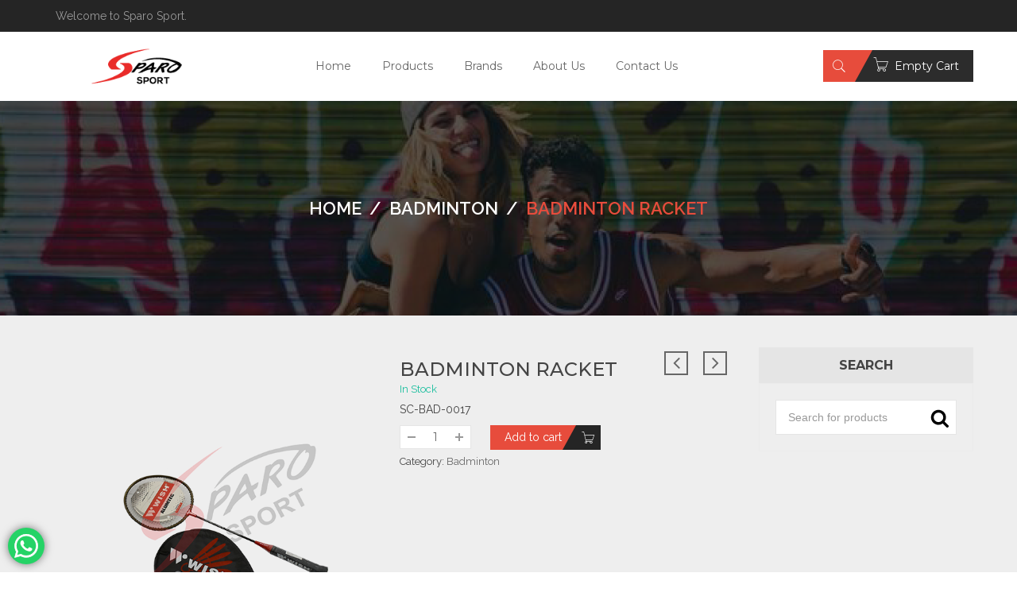

--- FILE ---
content_type: text/html; charset=UTF-8
request_url: https://sparosport.com/product/badminton-racket-11/
body_size: 49949
content:
<!DOCTYPE html>
<html lang="en-US" class="no-js no-svg">
<head>
	    <meta charset="UTF-8">
    <meta name="viewport" content="width=device-width, initial-scale=1">
    <link rel="profile" href="https://gmpg.org/xfn/11">

    <script>(function(html){html.className = html.className.replace(/\bno-js\b/,'js')})(document.documentElement);</script>
<title>BADMINTON RACKET &#8211; Sparo Sport</title>
<meta name='robots' content='max-image-preview:large' />
<link rel='dns-prefetch' href='//fonts.googleapis.com' />
<link rel="alternate" type="application/rss+xml" title="Sparo Sport &raquo; Feed" href="https://sparosport.com/feed/" />
<link rel="alternate" type="application/rss+xml" title="Sparo Sport &raquo; Comments Feed" href="https://sparosport.com/comments/feed/" />
<link rel="alternate" title="oEmbed (JSON)" type="application/json+oembed" href="https://sparosport.com/wp-json/oembed/1.0/embed?url=https%3A%2F%2Fsparosport.com%2Fproduct%2Fbadminton-racket-11%2F" />
<link rel="alternate" title="oEmbed (XML)" type="text/xml+oembed" href="https://sparosport.com/wp-json/oembed/1.0/embed?url=https%3A%2F%2Fsparosport.com%2Fproduct%2Fbadminton-racket-11%2F&#038;format=xml" />
		<style>
			.lazyload,
			.lazyloading {
				max-width: 100%;
			}
		</style>
		<style id='wp-img-auto-sizes-contain-inline-css' type='text/css'>
img:is([sizes=auto i],[sizes^="auto," i]){contain-intrinsic-size:3000px 1500px}
/*# sourceURL=wp-img-auto-sizes-contain-inline-css */
</style>
<link rel='stylesheet' id='dashicons-css' href='https://sparosport.com/wp-includes/css/dashicons.min.css' type='text/css' media='all' />
<style id='dashicons-inline-css' type='text/css'>
[data-font="Dashicons"]:before {font-family: 'Dashicons' !important;content: attr(data-icon) !important;speak: none !important;font-weight: normal !important;font-variant: normal !important;text-transform: none !important;line-height: 1 !important;font-style: normal !important;-webkit-font-smoothing: antialiased !important;-moz-osx-font-smoothing: grayscale !important;}
/*# sourceURL=dashicons-inline-css */
</style>
<link rel='stylesheet' id='ht_ctc_main_css-css' href='https://sparosport.com/wp-content/plugins/click-to-chat-for-whatsapp/new/inc/assets/css/main.css' type='text/css' media='all' />
<link rel='stylesheet' id='wp-block-library-css' href='https://sparosport.com/wp-includes/css/dist/block-library/style.min.css' type='text/css' media='all' />
<link rel='stylesheet' id='wc-blocks-style-css' href='https://sparosport.com/wp-content/plugins/woocommerce/assets/client/blocks/wc-blocks.css' type='text/css' media='all' />
<style id='global-styles-inline-css' type='text/css'>
:root{--wp--preset--aspect-ratio--square: 1;--wp--preset--aspect-ratio--4-3: 4/3;--wp--preset--aspect-ratio--3-4: 3/4;--wp--preset--aspect-ratio--3-2: 3/2;--wp--preset--aspect-ratio--2-3: 2/3;--wp--preset--aspect-ratio--16-9: 16/9;--wp--preset--aspect-ratio--9-16: 9/16;--wp--preset--color--black: #000000;--wp--preset--color--cyan-bluish-gray: #abb8c3;--wp--preset--color--white: #ffffff;--wp--preset--color--pale-pink: #f78da7;--wp--preset--color--vivid-red: #cf2e2e;--wp--preset--color--luminous-vivid-orange: #ff6900;--wp--preset--color--luminous-vivid-amber: #fcb900;--wp--preset--color--light-green-cyan: #7bdcb5;--wp--preset--color--vivid-green-cyan: #00d084;--wp--preset--color--pale-cyan-blue: #8ed1fc;--wp--preset--color--vivid-cyan-blue: #0693e3;--wp--preset--color--vivid-purple: #9b51e0;--wp--preset--color--strong-magenta: #a156b4;--wp--preset--color--light-grayish-magenta: #d0a5db;--wp--preset--color--very-light-gray: #eee;--wp--preset--color--very-dark-gray: #444;--wp--preset--gradient--vivid-cyan-blue-to-vivid-purple: linear-gradient(135deg,rgb(6,147,227) 0%,rgb(155,81,224) 100%);--wp--preset--gradient--light-green-cyan-to-vivid-green-cyan: linear-gradient(135deg,rgb(122,220,180) 0%,rgb(0,208,130) 100%);--wp--preset--gradient--luminous-vivid-amber-to-luminous-vivid-orange: linear-gradient(135deg,rgb(252,185,0) 0%,rgb(255,105,0) 100%);--wp--preset--gradient--luminous-vivid-orange-to-vivid-red: linear-gradient(135deg,rgb(255,105,0) 0%,rgb(207,46,46) 100%);--wp--preset--gradient--very-light-gray-to-cyan-bluish-gray: linear-gradient(135deg,rgb(238,238,238) 0%,rgb(169,184,195) 100%);--wp--preset--gradient--cool-to-warm-spectrum: linear-gradient(135deg,rgb(74,234,220) 0%,rgb(151,120,209) 20%,rgb(207,42,186) 40%,rgb(238,44,130) 60%,rgb(251,105,98) 80%,rgb(254,248,76) 100%);--wp--preset--gradient--blush-light-purple: linear-gradient(135deg,rgb(255,206,236) 0%,rgb(152,150,240) 100%);--wp--preset--gradient--blush-bordeaux: linear-gradient(135deg,rgb(254,205,165) 0%,rgb(254,45,45) 50%,rgb(107,0,62) 100%);--wp--preset--gradient--luminous-dusk: linear-gradient(135deg,rgb(255,203,112) 0%,rgb(199,81,192) 50%,rgb(65,88,208) 100%);--wp--preset--gradient--pale-ocean: linear-gradient(135deg,rgb(255,245,203) 0%,rgb(182,227,212) 50%,rgb(51,167,181) 100%);--wp--preset--gradient--electric-grass: linear-gradient(135deg,rgb(202,248,128) 0%,rgb(113,206,126) 100%);--wp--preset--gradient--midnight: linear-gradient(135deg,rgb(2,3,129) 0%,rgb(40,116,252) 100%);--wp--preset--font-size--small: 12px;--wp--preset--font-size--medium: 20px;--wp--preset--font-size--large: 36px;--wp--preset--font-size--x-large: 42px;--wp--preset--font-size--normal: 14px;--wp--preset--font-size--huge: 48px;--wp--preset--spacing--20: 0.44rem;--wp--preset--spacing--30: 0.67rem;--wp--preset--spacing--40: 1rem;--wp--preset--spacing--50: 1.5rem;--wp--preset--spacing--60: 2.25rem;--wp--preset--spacing--70: 3.38rem;--wp--preset--spacing--80: 5.06rem;--wp--preset--shadow--natural: 6px 6px 9px rgba(0, 0, 0, 0.2);--wp--preset--shadow--deep: 12px 12px 50px rgba(0, 0, 0, 0.4);--wp--preset--shadow--sharp: 6px 6px 0px rgba(0, 0, 0, 0.2);--wp--preset--shadow--outlined: 6px 6px 0px -3px rgb(255, 255, 255), 6px 6px rgb(0, 0, 0);--wp--preset--shadow--crisp: 6px 6px 0px rgb(0, 0, 0);}:where(.is-layout-flex){gap: 0.5em;}:where(.is-layout-grid){gap: 0.5em;}body .is-layout-flex{display: flex;}.is-layout-flex{flex-wrap: wrap;align-items: center;}.is-layout-flex > :is(*, div){margin: 0;}body .is-layout-grid{display: grid;}.is-layout-grid > :is(*, div){margin: 0;}:where(.wp-block-columns.is-layout-flex){gap: 2em;}:where(.wp-block-columns.is-layout-grid){gap: 2em;}:where(.wp-block-post-template.is-layout-flex){gap: 1.25em;}:where(.wp-block-post-template.is-layout-grid){gap: 1.25em;}.has-black-color{color: var(--wp--preset--color--black) !important;}.has-cyan-bluish-gray-color{color: var(--wp--preset--color--cyan-bluish-gray) !important;}.has-white-color{color: var(--wp--preset--color--white) !important;}.has-pale-pink-color{color: var(--wp--preset--color--pale-pink) !important;}.has-vivid-red-color{color: var(--wp--preset--color--vivid-red) !important;}.has-luminous-vivid-orange-color{color: var(--wp--preset--color--luminous-vivid-orange) !important;}.has-luminous-vivid-amber-color{color: var(--wp--preset--color--luminous-vivid-amber) !important;}.has-light-green-cyan-color{color: var(--wp--preset--color--light-green-cyan) !important;}.has-vivid-green-cyan-color{color: var(--wp--preset--color--vivid-green-cyan) !important;}.has-pale-cyan-blue-color{color: var(--wp--preset--color--pale-cyan-blue) !important;}.has-vivid-cyan-blue-color{color: var(--wp--preset--color--vivid-cyan-blue) !important;}.has-vivid-purple-color{color: var(--wp--preset--color--vivid-purple) !important;}.has-black-background-color{background-color: var(--wp--preset--color--black) !important;}.has-cyan-bluish-gray-background-color{background-color: var(--wp--preset--color--cyan-bluish-gray) !important;}.has-white-background-color{background-color: var(--wp--preset--color--white) !important;}.has-pale-pink-background-color{background-color: var(--wp--preset--color--pale-pink) !important;}.has-vivid-red-background-color{background-color: var(--wp--preset--color--vivid-red) !important;}.has-luminous-vivid-orange-background-color{background-color: var(--wp--preset--color--luminous-vivid-orange) !important;}.has-luminous-vivid-amber-background-color{background-color: var(--wp--preset--color--luminous-vivid-amber) !important;}.has-light-green-cyan-background-color{background-color: var(--wp--preset--color--light-green-cyan) !important;}.has-vivid-green-cyan-background-color{background-color: var(--wp--preset--color--vivid-green-cyan) !important;}.has-pale-cyan-blue-background-color{background-color: var(--wp--preset--color--pale-cyan-blue) !important;}.has-vivid-cyan-blue-background-color{background-color: var(--wp--preset--color--vivid-cyan-blue) !important;}.has-vivid-purple-background-color{background-color: var(--wp--preset--color--vivid-purple) !important;}.has-black-border-color{border-color: var(--wp--preset--color--black) !important;}.has-cyan-bluish-gray-border-color{border-color: var(--wp--preset--color--cyan-bluish-gray) !important;}.has-white-border-color{border-color: var(--wp--preset--color--white) !important;}.has-pale-pink-border-color{border-color: var(--wp--preset--color--pale-pink) !important;}.has-vivid-red-border-color{border-color: var(--wp--preset--color--vivid-red) !important;}.has-luminous-vivid-orange-border-color{border-color: var(--wp--preset--color--luminous-vivid-orange) !important;}.has-luminous-vivid-amber-border-color{border-color: var(--wp--preset--color--luminous-vivid-amber) !important;}.has-light-green-cyan-border-color{border-color: var(--wp--preset--color--light-green-cyan) !important;}.has-vivid-green-cyan-border-color{border-color: var(--wp--preset--color--vivid-green-cyan) !important;}.has-pale-cyan-blue-border-color{border-color: var(--wp--preset--color--pale-cyan-blue) !important;}.has-vivid-cyan-blue-border-color{border-color: var(--wp--preset--color--vivid-cyan-blue) !important;}.has-vivid-purple-border-color{border-color: var(--wp--preset--color--vivid-purple) !important;}.has-vivid-cyan-blue-to-vivid-purple-gradient-background{background: var(--wp--preset--gradient--vivid-cyan-blue-to-vivid-purple) !important;}.has-light-green-cyan-to-vivid-green-cyan-gradient-background{background: var(--wp--preset--gradient--light-green-cyan-to-vivid-green-cyan) !important;}.has-luminous-vivid-amber-to-luminous-vivid-orange-gradient-background{background: var(--wp--preset--gradient--luminous-vivid-amber-to-luminous-vivid-orange) !important;}.has-luminous-vivid-orange-to-vivid-red-gradient-background{background: var(--wp--preset--gradient--luminous-vivid-orange-to-vivid-red) !important;}.has-very-light-gray-to-cyan-bluish-gray-gradient-background{background: var(--wp--preset--gradient--very-light-gray-to-cyan-bluish-gray) !important;}.has-cool-to-warm-spectrum-gradient-background{background: var(--wp--preset--gradient--cool-to-warm-spectrum) !important;}.has-blush-light-purple-gradient-background{background: var(--wp--preset--gradient--blush-light-purple) !important;}.has-blush-bordeaux-gradient-background{background: var(--wp--preset--gradient--blush-bordeaux) !important;}.has-luminous-dusk-gradient-background{background: var(--wp--preset--gradient--luminous-dusk) !important;}.has-pale-ocean-gradient-background{background: var(--wp--preset--gradient--pale-ocean) !important;}.has-electric-grass-gradient-background{background: var(--wp--preset--gradient--electric-grass) !important;}.has-midnight-gradient-background{background: var(--wp--preset--gradient--midnight) !important;}.has-small-font-size{font-size: var(--wp--preset--font-size--small) !important;}.has-medium-font-size{font-size: var(--wp--preset--font-size--medium) !important;}.has-large-font-size{font-size: var(--wp--preset--font-size--large) !important;}.has-x-large-font-size{font-size: var(--wp--preset--font-size--x-large) !important;}
/*# sourceURL=global-styles-inline-css */
</style>

<style id='classic-theme-styles-inline-css' type='text/css'>
/*! This file is auto-generated */
.wp-block-button__link{color:#fff;background-color:#32373c;border-radius:9999px;box-shadow:none;text-decoration:none;padding:calc(.667em + 2px) calc(1.333em + 2px);font-size:1.125em}.wp-block-file__button{background:#32373c;color:#fff;text-decoration:none}
/*# sourceURL=/wp-includes/css/classic-themes.min.css */
</style>
<link rel='stylesheet' id='contact-form-7-css' href='https://sparosport.com/wp-content/plugins/contact-form-7/includes/css/styles.css' type='text/css' media='all' />
<link rel='stylesheet' id='ftc-instagram-feed-gallery-widget-css' href='https://sparosport.com/wp-content/plugins/ftc-instagram-feed/public/css/ftc-instagram-feed-gallery-widget-public.css' type='text/css' media='all' />
<link rel='stylesheet' id='themeftc-core-css' href='https://sparosport.com/wp-content/plugins/themeftc-core/assets/css/default.css' type='text/css' media='all' />
<link rel='stylesheet' id='ftc-element-default-css' href='https://sparosport.com/wp-content/plugins/themeftc-core/assets/css/style_default.css' type='text/css' media='all' />
<link rel='stylesheet' id='ftc-element-ornaldo-css' href='https://sparosport.com/wp-content/plugins/themeftc-core/assets/css/ornaldo.css' type='text/css' media='all' />
<link rel='stylesheet' id='ftc-element-responsiveornaldo-css' href='https://sparosport.com/wp-content/plugins/themeftc-core/assets/css/responsive/responsive-ornaldo.css' type='text/css' media='all' />
<link rel='stylesheet' id='photoswipe-css' href='https://sparosport.com/wp-content/plugins/woocommerce/assets/css/photoswipe/photoswipe.min.css' type='text/css' media='all' />
<link rel='stylesheet' id='photoswipe-default-skin-css' href='https://sparosport.com/wp-content/plugins/woocommerce/assets/css/photoswipe/default-skin/default-skin.min.css' type='text/css' media='all' />
<link rel='stylesheet' id='woocommerce-layout-css' href='https://sparosport.com/wp-content/plugins/woocommerce/assets/css/woocommerce-layout.css' type='text/css' media='all' />
<link rel='stylesheet' id='woocommerce-smallscreen-css' href='https://sparosport.com/wp-content/plugins/woocommerce/assets/css/woocommerce-smallscreen.css' type='text/css' media='only screen and (max-width: 768px)' />
<link rel='stylesheet' id='woocommerce-general-css' href='https://sparosport.com/wp-content/plugins/woocommerce/assets/css/woocommerce.css' type='text/css' media='all' />
<style id='woocommerce-inline-inline-css' type='text/css'>
.woocommerce form .form-row .required { visibility: visible; }
/*# sourceURL=woocommerce-inline-inline-css */
</style>
<link rel='stylesheet' id='woo-variation-swatches-css' href='https://sparosport.com/wp-content/plugins/woo-variation-swatches/assets/css/frontend.min.css' type='text/css' media='all' />
<style id='woo-variation-swatches-inline-css' type='text/css'>
:root {
--wvs-tick:url("data:image/svg+xml;utf8,%3Csvg filter='drop-shadow(0px 0px 2px rgb(0 0 0 / .8))' xmlns='http://www.w3.org/2000/svg'  viewBox='0 0 30 30'%3E%3Cpath fill='none' stroke='%23ffffff' stroke-linecap='round' stroke-linejoin='round' stroke-width='4' d='M4 16L11 23 27 7'/%3E%3C/svg%3E");

--wvs-cross:url("data:image/svg+xml;utf8,%3Csvg filter='drop-shadow(0px 0px 5px rgb(255 255 255 / .6))' xmlns='http://www.w3.org/2000/svg' width='72px' height='72px' viewBox='0 0 24 24'%3E%3Cpath fill='none' stroke='%23ff0000' stroke-linecap='round' stroke-width='0.6' d='M5 5L19 19M19 5L5 19'/%3E%3C/svg%3E");
--wvs-single-product-item-width:30px;
--wvs-single-product-item-height:30px;
--wvs-single-product-item-font-size:16px}
/*# sourceURL=woo-variation-swatches-inline-css */
</style>
<link rel='stylesheet' id='yith-wcan-shortcodes-css' href='https://sparosport.com/wp-content/plugins/yith-woocommerce-ajax-navigation/assets/css/shortcodes.css' type='text/css' media='all' />
<style id='yith-wcan-shortcodes-inline-css' type='text/css'>
:root{
	--yith-wcan-filters_colors_titles: #434343;
	--yith-wcan-filters_colors_background: #FFFFFF;
	--yith-wcan-filters_colors_accent: #A7144C;
	--yith-wcan-filters_colors_accent_r: 167;
	--yith-wcan-filters_colors_accent_g: 20;
	--yith-wcan-filters_colors_accent_b: 76;
	--yith-wcan-color_swatches_border_radius: 100%;
	--yith-wcan-color_swatches_size: 30px;
	--yith-wcan-labels_style_background: #FFFFFF;
	--yith-wcan-labels_style_background_hover: #A7144C;
	--yith-wcan-labels_style_background_active: #A7144C;
	--yith-wcan-labels_style_text: #434343;
	--yith-wcan-labels_style_text_hover: #FFFFFF;
	--yith-wcan-labels_style_text_active: #FFFFFF;
	--yith-wcan-anchors_style_text: #434343;
	--yith-wcan-anchors_style_text_hover: #A7144C;
	--yith-wcan-anchors_style_text_active: #A7144C;
}
/*# sourceURL=yith-wcan-shortcodes-inline-css */
</style>
<link rel='stylesheet' id='jquery-fixedheadertable-style-css' href='https://sparosport.com/wp-content/plugins/yith-woocommerce-compare/assets/css/jquery.dataTables.css' type='text/css' media='all' />
<link rel='stylesheet' id='yith_woocompare_page-css' href='https://sparosport.com/wp-content/plugins/yith-woocommerce-compare/assets/css/compare.css' type='text/css' media='all' />
<link rel='stylesheet' id='yith-woocompare-widget-css' href='https://sparosport.com/wp-content/plugins/yith-woocommerce-compare/assets/css/widget.css' type='text/css' media='all' />
<link rel='stylesheet' id='dokan-style-css' href='https://sparosport.com/wp-content/plugins/dokan-lite/assets/css/style.css' type='text/css' media='all' />
<link rel='stylesheet' id='dokan-modal-css' href='https://sparosport.com/wp-content/plugins/dokan-lite/assets/vendors/izimodal/iziModal.min.css' type='text/css' media='all' />
<link rel='stylesheet' id='dokan-fontawesome-css' href='https://sparosport.com/wp-content/plugins/dokan-lite/assets/vendors/font-awesome/css/font-awesome.min.css' type='text/css' media='all' />
<link rel='stylesheet' id='dokan-select2-css-css' href='https://sparosport.com/wp-content/plugins/dokan-lite/assets/vendors/select2/select2.css' type='text/css' media='all' />
<link rel='stylesheet' id='mm_icomoon-css' href='https://sparosport.com/wp-content/plugins/mega_main_menu/framework/src/css/icomoon.css' type='text/css' media='all' />
<link rel='stylesheet' id='mmm_mega_main_menu-css' href='https://sparosport.com/wp-content/plugins/mega_main_menu/src/css/cache.skin.css' type='text/css' media='all' />
<link rel='stylesheet' id='rtwpvs-css' href='https://sparosport.com/wp-content/plugins/woo-product-variation-swatches/assets/css/rtwpvs.min.css' type='text/css' media='all' />
<style id='rtwpvs-inline-css' type='text/css'>
        
            .rtwpvs-term:not(.rtwpvs-radio-term) {
                width: 30px;
                height: 30px;
            }

            .rtwpvs-squared .rtwpvs-button-term {
                min-width: 30px;
            }

            .rtwpvs-button-term span {
                font-size: 16px;
            }

            
            
                        .rtwpvs.rtwpvs-attribute-behavior-blur .rtwpvs-term:not(.rtwpvs-radio-term).disabled::before,
            .rtwpvs.rtwpvs-attribute-behavior-blur .rtwpvs-term:not(.rtwpvs-radio-term).disabled::after,
            .rtwpvs.rtwpvs-attribute-behavior-blur .rtwpvs-term:not(.rtwpvs-radio-term).disabled:hover::before,
            .rtwpvs.rtwpvs-attribute-behavior-blur .rtwpvs-term:not(.rtwpvs-radio-term).disabled:hover::after {
                background: #ff0000 !important;
            }

                                    .rtwpvs.rtwpvs-attribute-behavior-blur .rtwpvs-term:not(.rtwpvs-radio-term).disabled img,
            .rtwpvs.rtwpvs-attribute-behavior-blur .rtwpvs-term:not(.rtwpvs-radio-term).disabled span,
            .rtwpvs.rtwpvs-attribute-behavior-blur .rtwpvs-term:not(.rtwpvs-radio-term).disabled:hover img,
            .rtwpvs.rtwpvs-attribute-behavior-blur .rtwpvs-term:not(.rtwpvs-radio-term).disabled:hover span {
                opacity: 0.3;
            }

                    
		
/*# sourceURL=rtwpvs-inline-css */
</style>
<link rel='stylesheet' id='rtwpvs-tooltip-css' href='https://sparosport.com/wp-content/plugins/woo-product-variation-swatches/assets/css/rtwpvs-tooltip.min.css' type='text/css' media='all' />
<link rel='stylesheet' id='yith_ywraq_frontend-css' href='https://sparosport.com/wp-content/plugins/yith-woocommerce-request-a-quote-premium/assets/css/ywraq-frontend.css' type='text/css' media='all' />
<style id='yith_ywraq_frontend-inline-css' type='text/css'>
.woocommerce .add-request-quote-button.button, .woocommerce .add-request-quote-button-addons.button{
    background-color: #e74c3c!important;
    color: #fff!important;
}
.woocommerce .add-request-quote-button.button:hover,  .woocommerce .add-request-quote-button-addons.button:hover{
    background-color: #e74c3c!important;
    color: #fff!important;
}
.woocommerce a.add-request-quote-button{
    color: #fff!important;
}

.woocommerce a.add-request-quote-button:hover{
    color: #fff!important;
}

/*# sourceURL=yith_ywraq_frontend-inline-css */
</style>
<link rel='stylesheet' id='editor-styles-css' href='https://sparosport.com/wp-content/themes/ornaldo/assets/css/style-editor.css' type='text/css' media='all' />
<link rel='stylesheet' id='font-awesome-css' href='https://sparosport.com/wp-content/themes/ornaldo/assets/css/font-awesome.css' type='text/css' media='all' />
<link rel='stylesheet' id='pe-icon-7-stroke-css' href='https://sparosport.com/wp-content/themes/ornaldo/assets/css/pe-icon-7-stroke.css' type='text/css' media='all' />
<link rel='stylesheet' id='owl-carousel-css' href='https://sparosport.com/wp-content/themes/ornaldo/assets/css/owl.carousel.min.css' type='text/css' media='all' />
<link rel='stylesheet' id='pretty-photo-css' href='https://sparosport.com/wp-content/themes/ornaldo/assets/css/prettyPhoto.css' type='text/css' media='all' />
<link rel='stylesheet' id='chld_thm_cfg_parent-css' href='https://sparosport.com/wp-content/themes/ornaldo/style.css' type='text/css' media='all' />
<link rel='stylesheet' id='ftc-gpt-css-css' href='https://sparosport.com/wp-content/themes/ornaldo/inc/gpt/styles.css' type='text/css' media='all' />
<link rel='stylesheet' id='font-montserrat-css' href='//fonts.googleapis.com/css?family=Montserrat%3A300%2C400%2C500%2C600%2C700%2C800%2C900%26subset%3Dlatin%2Clatin-ext' type='text/css' media='all' />
<link rel='stylesheet' id='font-raleway-css' href='//fonts.googleapis.com/css?family=Raleway%3A300%2C400%2C500%2C600%2C700%2C800%2C900%26subset%3Dlatin%2Clatin-ext' type='text/css' media='all' />
<link rel='stylesheet' id='font-lato-css' href='//fonts.googleapis.com/css?family=Lato%3A300%2C400%2C500%2C600%2C700%2C800%2C900%26subset%3Dlatin%2Clatin-ext' type='text/css' media='all' />
<link rel='stylesheet' id='ftc-style-css' href='https://sparosport.com/wp-content/themes/ornaldo-child/style.css' type='text/css' media='all' />
<style id='ftc-style-inline-css' type='text/css'>
	

/*
1. FONT FAMILY
2. GENERAL COLORS
*/


/* ============= 1. FONT FAMILY ============== */

body{
line-height: 24px;
}

html, 
body,.widget-title.heading-title,
.widget-title.product_title,.newletter_sub_input .button.button-secondary,
.bottommid12 ul li a,
.mega_main_menu.primary ul li .mega_dropdown > li.sub-style > .item_link .link_text
,  .item-description .product_title, .item-description .price,
.woocommerce div.product .product_title, .blogs article h3.product_title, .list-posts .post-info .entry-title
, .content_title p, .newsletter-footer p.submit-footer, .single-post article .post-info .entry-title,
#comments .comments-title, .text_service p, 
.woocommerce div.product p.price, 
.woocommerce.widget_shopping_cart .total strong,
.woocommerce.widget_shopping_cart .total span,
.category16 span.sub-product-categories a,
.mobile-wishlist .ftc-my-wishlist a,
section.widget-container.widget_categories ul li,
.ftc-shop-cart p, .site-footer .infomid h2.widgettitle
,.elementor-element.text-bring-h20 h2.text-heading1-h20
,span.text-img1
,.ftc-element-testimonial.style_6 h2.heading-testi,
.elementor-element.count-down-h21 .ftc-countdown-element .items .ftc-number,
.elementor-element.count-down-h21 .ftc-countdown-element .itemsspan.ftc-label,
.elementor-element.testi-home21 .ftc-element-testimonial.style_6 h4.name a,
.ftc-elements-blogs.style_5 .post-text h4 a,
.ftc-blogs-slider.style_v6 .blogs-slider .post-text h4 a,
span.text-img-h22,
span.text-bring-h22,
.ftc-blogs-slider.style_v4 .post-text a.ftc-readmore,
span.text-bring-h23,
.text-number-h23 h4,
.text-number2-h23 h4 {
  font-family: Montserrat;
}
.widget_recently_viewed_products ul.product_list_widget span.price span,
.ftc-off-canvas-cart p.woocommerce-mini-cart__buttons.buttons > a.button.wc-forward
{
  font-family: Montserrat !important;
}

.mega_main_menu.primary ul li .mega_dropdown > li.sub-style > ul.mega_dropdown,
.mega_main_menu li.multicolumn_dropdown > .mega_dropdown > li .mega_dropdown > li,
.mega_main_menu.primary ul li .mega_dropdown > li > .item_link .link_text,
.info-open,
.info-phone,
.ftc-sb-account .ftc_login > a,
.ftc-sb-account,
.dropdown-button span > span,
body p,
.wishlist-empty,
div.product .social-sharing li a,
.ftc-search form,
.conditions-box,
.testimonial-content .info,
.testimonial-content .byline,
.widget-container ul.product-categories ul.children li a,
.ftc-products-category ul.tabs li span.title,
.woocommerce-pagination,
.woocommerce-result-count,
.woocommerce .products.list .product h3.product-name > a,
.woocommerce-page .products.list .product h3.product-name > a,
.woocommerce .products.list .product .price .amount,
.woocommerce-page .products.list .product .price .amount,
.products.list .short-description.list,
div.product .single_variation_wrap .amount,
div.product div[itemprop="offers"] .price .amount,
.orderby-title,
.blogs .post-info,
.blog .entry-info .entry-summary .short-content,
.single-post .entry-info .entry-summary .short-content,
.single-post article .post-info .info-category,
#comments .comment-metadata a,
.post-navigation .nav-previous,
.post-navigation .nav-next,
.woocommerce-review-link,
.ftc_feature_info,
.woocommerce div.product p.stock,
.woocommerce div.product .summary div[itemprop="description"],
.woocommerce div.product .woocommerce-tabs .panel,
.woocommerce div.product form.cart .group_table td.label,
.woocommerce div.product form.cart .group_table td.price,
footer,
footer a,
.blogs article .image-eff:before,
.blogs article a.gallery .owl-item:after,
.header-language, .header-currency,
a.ftc-checkout-menu, .custom_content, .woocommerce .product   .item-description .meta_info a
, .intro-bottom .content_intro, .ftc-breadcrumb-title .ftc-breadcrumbs-content,
.woocommerce .woocommerce-ordering .orderby, .woocommerce-page .woocommerce-ordering .orderby
, article a.button-readmore, .contact_info_map .info_contact .info_column ul li,
.woocommerce div.product div.summary p.cart a, .woocommerce div.product form.cart .button,
.feature_home1 a.slide-button, .summary .woocommerce-product-details__short-description ,
.pp_woocommerce div.product form.cart .group_table td.label,
.pp_woocommerce div.product form.cart .button,
.ftc-enable-ajax-search .ftc-search-meta.item-description a.product_title,
.ftc-enable-ajax-search .ftc-search-meta .price,
.vcard.author, .caftc-link, .tags-link, .date-time.date-time-meta, .full-content, a.tini-wishlist,
.tabh7 .item-description .product_title.product-name, .deal-h7 h3.product_title.product-name a,
.deal-h7 .short-description, .header-layout7 .cart-number,  .text_ban7 h4
, .cookies-info-text , .collapsed-content,
.newproduct16 h3.product_title.product-name
,.ftc-product-tabs.style_9 .woocommerce .product .images ,.group-button-product span.ftc-tooltip.button-tooltip
,.ftc-product-tabs.style_9 .ftc-product .item-description .product_title
,.ftc-product-tabs.style_9 .ftc-product .item-description .price
,.ftc-element-testimonial.style_6 .testimonial-content .infomation
,.ftc-element-testimonial.style_6 .testimonial-content h4.name
, .header-home-20 .elementor-element.elementor-widget-ftc_account_header .ftc_login span,
.ftc-header-template.header-home-20 .ftc-cart-tini .cart-total,
.header-home-20 .elementor-element.elementor-widget-ftc_language_switch,
.header-home-20 .elementor-element.elementor-widget-ftc_currency_switch,
.elementor-column.elementor-element.blog-h21 .post-text p,
.ftc_products_slider.style_1 .woocommerce .product .item-description .product_title a,
.ftc_products_slider.style_1 .woocommerce div.product span.price,
.ftc-elements-blogs.style_5 .post-text .meta span.published,
.ftc-blogs-slider.style_v6 .blogs-slider .post-text .meta span.published,
.ftc-elements-blogs.style_5 .post-text a,
.ftc-blogs-slider.style_v6 .blogs-slider .post-text a,
.ftc-blogs-slider.style_v4 .post-text .meta span.published,
.ftc-product-grid.style_2.woocommerce .product .item-description h3.product_title a,
.ftc-product-grid.style_2.woocommerce div.product span.price,
.ftc-element-testimonial.style_1 .swiper-wrapper .item .infomation,
.ftc-blogs-slider.style_v5 .blogs-slider .post-text .meta,
a.lang_sel_sel.icl-en,
a.wcml_selected_currency,
.ftc_products_slider.style_2 .woocommerce .products .product .item-description .product-categories a,
.ftc_products_slider.style_2 .woocommerce .products .product .item-description h3.product_title a,
.ftc_products_slider.style_2 .woocommerce .products .product .item-description span.price{
  font-family: Raleway;
}
body,
.site-footer,
.woocommerce div.product form.cart .group_table td.label,
.woocommerce .product .conditions-box span,
.item-description .meta_info .yith-wcwl-add-to-wishlist a,  .item-description .meta_info .compare,
.info-company li i,
.social-icons .ftc-tooltip:before,
.tagcloud a,
.details_thumbnails .owl-nav > div:before,
div.product .summary .yith-wcwl-add-to-wishlist a:before,
.pp_woocommerce div.product .summary .compare:before,
.woocommerce div.product .summary .compare:before,
.woocommerce-page div.product .summary .compare:before,
.woocommerce #content div.product .summary .compare:before,
.woocommerce-page #content div.product .summary .compare:before,
.woocommerce div.product form.cart .variations label,
.woocommerce-page div.product form.cart .variations label,
.pp_woocommerce div.product form.cart .variations label,
blockquote,
.ftc-number h3.ftc_number_meta,
.woocommerce .widget_price_filter .price_slider_amount,
.wishlist-empty,
.woocommerce div.product form.cart .button,
.woocommerce table.wishlist_table
{
    font-size: 14px;
}
/* ========== 2. GENERAL COLORS ========== */
/* ========== Primary color ========== */
.header-currency:hover .ftc-currency > a,
.ftc-sb-language:hover li .ftc_lang,
.woocommerce a.remove:hover,
.dropdown-container .ftc_cart_check > a.button.view-cart:hover,
.ftc-my-wishlist a:hover,
.ftc-sb-account .ftc_login > a:hover,
.header-currency .ftc-currency ul li:hover,
.dropdown-button span:hover,
body.wpb-js-composer .vc_general.vc_tta-tabs .vc_tta-tab.vc_active > a,
body.wpb-js-composer .vc_general.vc_tta-tabs .vc_tta-tab > a:hover,
.mega_main_menu.primary > .menu_holder.sticky_container > .menu_inner > ul > li > .item_link:hover *,
.mega_main_menu.primary > .menu_holder.sticky_container > .menu_inner > ul > li.current-menu-item > .item_link *,
.ftc-mobile-wrapper .mega_main_menu.primary > .menu_holder > .menu_inner > ul > li.current-menu-item:before,
.ftc-mobile-wrapper .mega_main_menu.primary > .menu_holder > .menu_inner > ul > .current-menu-ancestor:first-child:before,
.mega_main_menu.primary > .menu_holder > .menu_inner > ul > li.current-menu-ancestor > .item_link,
.mega_main_menu.primary > .menu_holder > .menu_inner > ul > li.current-menu-ancestor > .item_link *,
.mega_main_menu.primary > .menu_holder > .menu_inner > ul > li:hover > .item_link *,
.mega_main_menu.primary .mega_dropdown > li > .item_link:hover *,
.mega_main_menu.primary .mega_dropdown > li.current-menu-item > .item_link *,
.mega_main_menu.primary > .menu_holder > .menu_inner > ul > li.current-menu-item > .item_link *,
.woocommerce .products .product .price,
.woocommerce div.product p.price,
.woocommerce div.product span.price,
.woocommerce .products .star-rating,
.woocommerce-page .products .star-rating,
.star-rating:before,
div.product div[itemprop="offers"] .price .amount,
div.product .single_variation_wrap .amount,
.pp_woocommerce .star-rating:before,
.woocommerce .star-rating:before,
.woocommerce-page .star-rating:before,
.woocommerce-product-rating .star-rating span,
ins .amount,
.ftc-meta-widget .price ins,
.ftc-meta-widget .star-rating,
.ul-style.circle li:before,
.woocommerce form .form-row .required,
.blogs .comment-count i,
.blog .comment-count i,
.single-post .comment-count i,
.single-post article .post-info .info-category .cat-links a,
.single-post article .post-info .info-category .vcard.author a,
.ftc-breadcrumb-title .ftc-breadcrumbs-content,
.ftc-breadcrumb-title .ftc-breadcrumbs-content span.current,
.ftc-breadcrumb-title .ftc-breadcrumbs-content a:hover,
.grid_list_nav a.active,
.ftc-quickshop-wrapper .owl-nav > div.owl-next:hover,
.ftc-quickshop-wrapper .owl-nav > div.owl-prev:hover,
.shortcode-icon .vc_icon_element.vc_icon_element-outer .vc_icon_element-inner.vc_icon_element-color-orange .vc_icon_element-icon,
.comment-reply-link .icon,
body table.compare-list tr.remove td > a .remove:hover:before,
a:hover,
a:focus,
.vc_toggle_title h4:hover,
.vc_toggle_title h4:before,
.blogs article h3.product_title a:hover,
article .post-info a:hover,
article .comment-content a:hover,
.main-navigation li li.focus > a,
.main-navigation li li:focus > a,
.main-navigation li li:hover > a,
.main-navigation li li a:hover,
.main-navigation li li a:focus,
.main-navigation li li.current_page_item a:hover,
.main-navigation li li.current-menu-item a:hover,
.main-navigation li li.current_page_item a:focus,
.main-navigation li li.current-menu-item a:focus,.woocommerce-account .woocommerce-MyAccount-navigation li.is-active a, article .post-info .cat-links a,article .post-info .tags-link a,
.vcard.author a,article .entry-header .caftc-link .cat-links a,.woocommerce-page .products.list .product h3.product-name a:hover,
.woocommerce .products.list .product h3.product-name a:hover,
.tp-leftarrow.tparrows:before, .mega_main_menu.primary .mega_dropdown > li.current-menu-item > .item_link *, 
.mega_main_menu.primary .mega_dropdown > li > .item_link:focus *,
.mega_main_menu.primary .mega_dropdown > li > .item_link:hover *,
.mega_main_menu.primary li.post_type_dropdown > .mega_dropdown > li > .processed_image:hover > .cover > a > i,
.ftc-shoppping-cart a.ftc_cart:hover, .header-currency ul li:hover,
.header-language a.lang_sel_sel.icl-en:hover, .header-currency a.wcml_selected_currency:hover,
ul.product_list_widget li > a:hover, h3.product-name > a:hover	,
.intro-box:hover, .owl-nav .owl-next,.counter-wrapper > div .number-wrapper .number,
.newsletter-footer input[type="submit"]:hover, footer a:hover, .ftc-footer .copy-com a:hover,
.ftc-sidebar > .widget-container.ftc-product-categories-widget .ftc-product-categories-list ul li.active > a, 
.ftc-sidebar > .widget-container.ftc-product-categories-widget .ftc-product-categories-list ul li > a:hover
, .widget-container ul > li a:hover, .widget-container.widget_categories ul li:hover,
.contact_info_map ul li a:hover, .woocommerce-info::before , .woocommerce-message::before,
span.author:hover, .comment-meta a:hover, a.comment-edit-link:hover,
.footer-mobile > div > a:hover,.footer-mobile > div .ftc-my-wishlist:hover *,
.footer-mobile > div .ftc-my-wishlist i,.footer-mobile > div > a i,
.ftc-shop-cart .ftc-shoppping-cart .dropdown-container .woocommerce-Price-amount,
.woocommerce table.shop_table td .woocommerce-Price-amount,
.ftc-shop-cart .ftc-shoppping-cart a.ftc_cart:hover,
.widget_recently_viewed_products ul.product_list_widget span.price .woocommerce-Price-amount,
.ftc-mobile-wrapper ul.mega_main_menu_ul > li.menu-item-has-children > a.item_link:hover span.link_text:before,
body .dokan-pagination-container .dokan-pagination li a:hover,
body .dokan-pagination-container .dokan-pagination li.active a,
.nav-right .ftc-my-wishlist a.tini-wishlist:hover i,
.mega_main_menu.primary > .menu_holder > .menu_inner > ul > li > .item_link .link_text:hover,
.nav-right .ftc-my-wishlist a.tini-wishlist:hover span,
p.woocommerce-mini-cart__buttons.buttons > a.button.wc-forward:hover,
.off-can-vas-inner span.woocommerce-Price-amount.amount,
.ftc-mobile-wrapper .ftc-search button.search-button:hover, .newsletterpopup .close-popup:hover:after,
span.number, .watch-videos:hover, .nav-right a.ftc-checkout-menu:hover, .header-layout7 .search-button::after, h2.numberh7, .footmidh7 .info-company li i, .infomid .widget.widget_tag_cloud .tagcloud a:hover, .header-layout7 .cart-total:hover, .footmidh7 .text-noi:hover,
.dokan-category-menu #cat-drop-stack > ul li.parent-cat-wrap a:hover, .ftc-mobile-wrapper .menu-text .btn-toggle-canvas.btn-danger:hover i, cart-number:hover,
.ftc-portfolio-wrapper .portfolio-inner .item .figcaption h3 a:hover, .single-portfolio .info-content h2.entry-title:hover ,.ftc-portfolio-wrapper .filter-bar li.current, .ftc-portfolio-wrapper .filter-bar li:hover, .deal-h7 .btnh7 .ftc-sb-button:hover a, #dokan-seller-listing-wrap ul.dokan-seller-wrap li .store-content .store-info .store-data h2 a:hover, .bannerh7 .wpb_wrapper .ftc-sb-button a:hover, .btn-foot-top .btnh7 a.ftc-button:hover,
.ftc-single-video:before, .hotsp1 a.link-hp, .hotsp1 h2:hover, .slide_lb .tparrows:before,
.ftc_search_ajax span.woocommerce-Price-amount.amount, .single-portfolio .related .blogs.owl-carousel .owl-nav >div
, .ftc_excerpt a:hover,
.clientsay12.ftc-sb-testimonial .name a:hover,
.clientsay12.ftc-sb-testimonial .owl-item.active.center .testimonial-content .name a:hover ,
.bottommid12 ul.tittle li:hover a,
.header-layout8 .ftc-sb-account .ftc_login a.my-account:before,
.header-layout8 i.fa.fa-heart,
.header-layout8 .ftc-checkout-menu:before,
.header-layout8 .ftc-sb-account .ftc_login > a:hover,
.header-layout8 a.ftc-checkout-menu:hover,
.header-layout8 .ftc-tini-cart:before,
.header-layout8 a.ftc-cart-tini.cart-item-canvas:before,
.header-layout8 button.search-button,
.header-layout9 .ftc-sb-account .ftc_login a.my-account:before,
.header-layout9 .ftc-checkout-menu:before,
.header-layout9 .ftc-sb-account .ftc_login > a:hover,
.header-layout9 a.ftc-checkout-menu:hover,
.header-layout9 .ftc-tini-cart:before,
.header-layout9 a.ftc-cart-tini.cart-item-canvas:before,
.header-layout9 button.search-button,
.blog12 span.vcard.author a:hover,
.bloghome12 .blogs article h3.product_title a:hover,
.header-layout8 .cart-total:hover,
.header-layout8 .mobile-button .fa-bars:before,
.header-layout9 .mobile-button .fa-bars:before,
.header-layout8 .mega_main_menu.primary > .menu_holder > .menu_inner > ul > li.current-menu-ancestor > .item_link *,
.header-layout8 .mega_main_menu.primary > .menu_holder > .menu_inner > ul > li.current-menu-ancestor > .item_link .link_text,
.header-layout9 .mega_main_menu.primary > .menu_holder > .menu_inner > ul > li.current-menu-ancestor > .item_link *,
.header-layout9 .mega_main_menu.primary > .menu_holder > .menu_inner > ul > li.current-menu-ancestor > .item_link .link_text,
.header-layout11 .mega_main_menu.primary > .menu_holder > .menu_inner > ul > li.current-menu-ancestor > .item_link *,
.header-layout11 .mega_main_menu.primary > .menu_holder > .menu_inner > ul > li.current-menu-ancestor > .item_link .link_text,
.header-layout10 .mega_main_menu.primary > .menu_holder > .menu_inner > ul > li.current-menu-ancestor > .item_link *,
.header-layout10 .mega_main_menu.primary > .menu_holder > .menu_inner > ul > li.current-menu-ancestor > .item_link .link_text,
.bloghome15 .blog12 .blogs article h3.product_title a:hover,
.regitter16 .father p a,
.newproduct16 .fa-eye:before,
.newproduct16 .fa-heart-o:before,
.newproduct16 .fa-heart:before,
.newproduct16 .fa-retweet:before,
.time16 .report16 i.fa.fa-file-alt:before,
.time16 .timeclock16 i.fa.fa-clock:before,
.footer-bot16 span.company,
.banner16 .test1 p a:hover,
.banner16 .test2 p a:hover,
.woocommerce .newproduct16 .product .conditions-box .onsale,
.footer-middle-16 ul.bullet li a:hover,
.header-layout8 .price-total,
.header-layout9 .price-total,
.newproduct16 .product .images .group-button-product > div a.button.add_to_cart_button,
.newproduct16 .product .images .group-button-product > div a.added_to_cart,
.newproduct16 .product .images .group-button-product > a.compare.added,
footer .footer-top16 .social-icons li i:hover:before,
.footer-middle-16 ul.bullet li:hover a:before,
.widget-container.ftc-product-categories-widget ul.product-categories li.cat-parent > span.icon-toggle:hover,
.header6 button.search-button:hover,
.header6 a.ftc-cart-tini.cart-item-canvas:hover,
.header6 a.ftc-cart-tini.cart-item-canvas:hover:before,
.mobile-button:hover,
.header-content a.ftc-cart-tini.cart-item-canvas:hover:before,
.header-content a.ftc-cart-tini.cart-item-canvas:hover,
.header-layout10 .mobile-button:hover .fa-bars:before,
.ftc-mobile-wrapper ul.mega_main_menu_ul > li.menu-item-has-children:hover:before,
#swipebox-close:hover:after,
.header-layout10 a.ftc-cart-tini.cart-item-canvas:hover,
.header-layout10 a.ftc-cart-tini.cart-item-canvas:hover:before, 
.dokan-store-widget h3:hover:after,
.header-layout9 i.fa.fa-heart,
span.text-themeftc,
.header-home-20 .elementor-element.elementor-widget-ftc_header_checkout a:hover,
.header-home-20 .elementor-element.elementor-widget-ftc_wishlist_header a:hover,
.header-home-20 .elementor-element.elementor-widget-ftc_account_header a:hover,
.navigation-slider.style_3 .nav-next:hover:before,
.navigation-slider.style_3 .nav-prev:hover:before,
.navigation-slider.style_4 .nav-next:hover,
.navigation-slider.style_4 .nav-prev:hover,
.ftc-element-testimonial.style_1 .navigation-slider.style_4 .nav-prev:hover,
.ftc-header-template.header-home-23 .header-menu-h20 .mega_main_menu.primary > .menu_holder > .menu_inner > ul > li > .item_link .link_text:hover,
.ftc-header-template.header-home-23  button.search-button:hover,
.ftc-header-template.header-home-23 .header-menu-h20 .mega_main_menu.primary > .menu_holder > .menu_inner > ul > li.current_page_ancestor > .item_link .link_text,
.header-left-element .elementor-widget-ftc_language_switch .lang_sel_click > ul > li > a:hover,
.header-element-right .elementor-element.elementor-widget-ftc_account_header a:hover,
.header-element-right .elementor-element.elementor-widget-ftc_wishlist_header a:hover,
.header-element-right .elementor-element.elementor-widget-ftc_header_checkout a:hover,
.ftc-footer .copy-com a:hover,
.rtl .header6 .search-button:hover:after,
 .grid_list_nav a.active,
.elementor .elementor-element.icon-e-commerce-h20 .elementor-icon-box-wrapper:hover .elementor-icon-box-title,
 .ftc-simple li:hover > a > .sub-arrow,
 .elementor-widget-ftc_language_switch .lang_sel_click > ul > li > ul > li:hover, .wcml_currency_switcher ul li:hover,
a.ftc-cart-tini.cart-item-canvas:hover:before, 
a.ftc-cart-tini:hover:before,
.navigation-slider.style_2 .nav-next:hover:before,
.navigation-slider.style_2 .nav-prev:hover:before,
.ftc-blogs-slider.style_v2 .blogs-slider .inner-wrap a:hover,
.ftc-elements-blogs-timeline .ftc-blogs .post-text h4 a:hover,
.widget-container.ftc-product-categories-widget ul.product-categories li a:hover,
.icon-list-h1e .elementor-element.elementor-widget-icon-box:hover h3.elementor-icon-box-title > span,
.icon-list-h1e .elementor-element.elementor-widget-icon-box:hover .elementor-icon-box-icon i,
.woocommerce table.shop_table td.product-name a:hover,
.woocommerce table.shop_table td.product-add-to-cart a span.ftc-tooltip.button-tooltip:hover{
    color: #e74c3c;
}
nav.grid_list_nav a.active svg rect, nav.grid_list_nav a:hover svg rect{
  fill: #e74c3c;
}
.newproduct16 .woocommerce .product .images .group-button-product > div a:before,
.woocommerce a.remove:hover, body table.compare-list tr.remove td > a .remove:hover:before,
.blogfoooter16 section#ftc_blogs-66 a.post-title:hover,
.ftc-mobile-wrapper .mobile-wishlist .ftc-my-wishlist a:hover,
.ftc-mobile-wrapper .mobile-account a:hover,
.ftc-mobile-wrapper .mobile-wishlist .ftc-my-wishlist a:hover span,
.header-layout8 button.search-button:hover,
.header-layout9 button.search-button:hover,
.productwidget16 span.woocommerce-Price-amount.amount,
.slider12 .tparrows:before,
.navi.tp-leftarrow.tparrows:before,
.navi7.tparrows:before,
h3.product_title.product-name a:hover , .btn-db .ftc-sb-button a:hover, 
.mega_main_menu.primary > .menu_holder > .menu_inner > ul > li.current-menu-ancestor:hover > .item_link *,
.h5e-header1 p.ftc_forgot_pass a:hover,
.h12e-sec-login p.ftc_forgot_pass a:hover,
.h18e-header-top p.ftc_forgot_pass a:hover,
.h18e-sec-testimonial .ftc-element-testimonial.style_1 .swiper-wrapper .item h4.name a:hover,
.elementor-element.testi-home21 .ftc-element-testimonial.style_6 h4.name a:hover,
.h23es-testi .ftc-element-testimonial.style_1 .swiper-wrapper .item h4.name a:hover,
.ftc-sb-testimonial .testimonial-content .name a:hover,
.home16e-header .mobile-button .fa.fa-bars:hover,
.home18e-header .mobile-button .fa.fa-bars:hover,
.home16e-header a.ftc-cart-tini:hover:before,
.home18e-header a.ftc-cart-tini:hover:before,
.h12e-sec-blog .ftc-blogs-slider.style_v6 .blogs-slider .post-text h4 a:hover,

.h18e-sec-arrival .ftc_products_slider.style_1 .woocommerce .product .images .group-button-product > div a,
.h18e-sec-arrival .ftc_products_slider.style_1 .woocommerce .product .images .group-button-product > a, 
.h18e-sec-feature .ftc_products_slider.style_1 .woocommerce .product .images .group-button-product > div a,
.h18e-sec-feature .ftc_products_slider.style_1 .woocommerce .product .images .group-button-product > a,

.h12e-sec-menu .mega_main_menu.primary > .menu_holder > .menu_inner > ul > li.current-menu-ancestor > .item_link *,
.header-layout8 .ftc-search-product button.search-button{
   color: #e74c3c !important;
}
#swipebox-arrows a:hover,
.ftc-shop-cart a.ftc-cart-tini.cart-item-canvas:hover span.cart-number,
.clientsay12 .owl-nav .owl-next:hover,
.bannerh6 .img_ct .owl-nav > div:hover,
.elementor-element.footer-mail-form .mc4wp-form:hover input[type="submit"],
.ftc-shop-cart a.ftc-cart-tini.cart-item-canvas:hover .cart-number:first-child,
 .woocommerce .product .item-description .meta_info .add-to-cart:hover a.added_to_cart.wc-forward:after,
 .header-layout8 .ftc-shop-cart a.ftc-cart-tini span.cart-number,

.h18e-sec-arrival .ftc_products_slider.style_1 .woocommerce .product .images .group-button-product > div a:hover:after, 
.h18e-sec-arrival .ftc_products_slider.style_1 .woocommerce .product .images .group-button-product > a:hover:after,
.h18e-sec-feature .ftc_products_slider.style_1 .woocommerce .product .images .group-button-product > div a:hover:after, 
.h18e-sec-feature .ftc_products_slider.style_1 .woocommerce .product .images .group-button-product > a:hover:after,

 .wpb_widgetised_column.wpb_content_element .widget_tag_cloud .tagcloud a.tag-cloud-link{
background-color: #e74c3c;
}

.clientsay12 .owl-nav .owl-prev:hover{
background-color: #e74c3c;
}
.dropdown-container .ftc_cart_check > a.button.checkout:hover,
.woocommerce .widget_price_filter .price_slider_amount .button:hover,
.woocommerce-page .widget_price_filter .price_slider_amount .button:hover,
body input.wpcf7-submit:hover,
.woocommerce .products.list .product   .item-description .add-to-cart a:hover,
.woocommerce .products.list .product   .item-description .button-in a:hover,
.woocommerce .products.list .product   .item-description .meta_info  a:not(.quickview):hover,
.woocommerce .products.list .product   .item-description .quickview i:hover,
.counter-wrapper > div,
.tp-bullets .tp-bullet:after,
.woocommerce .product .conditions-box .onsale,
.woocommerce #respond input#submit:hover, 
.woocommerce a.button:hover,
.woocommerce button.button:hover, 
.woocommerce input.button:hover,
.woocommerce .products .product  .images .button-in:hover a:hover,
.woocommerce .products .product  .images a:hover,
.vc_color-orange.vc_message_box-solid,
.woocommerce nav.woocommerce-pagination ul li span.current,
.woocommerce-page nav.woocommerce-pagination ul li span.current,
.woocommerce nav.woocommerce-pagination ul li a.next:hover,
.woocommerce-page nav.woocommerce-pagination ul li a.next:hover,
.woocommerce nav.woocommerce-pagination ul li a.prev:hover,
.woocommerce-page nav.woocommerce-pagination ul li a.prev:hover,
.woocommerce nav.woocommerce-pagination ul li a:hover,
.woocommerce-page nav.woocommerce-pagination ul li a:hover,
.woocommerce .form-row input.button:hover,
.load-more-wrapper .button:hover,
body .vc_general.vc_tta-tabs.vc_tta-tabs-position-left .vc_tta-tab:hover,
body .vc_general.vc_tta-tabs.vc_tta-tabs-position-left .vc_tta-tab.vc_active,
.woocommerce div.product form.cart .button:hover,
.woocommerce div.product div.summary p.cart a:hover,
div.product .summary .yith-wcwl-add-to-wishlist a:hover,
.woocommerce #content div.product .summary .compare:hover,
div.product .social-sharing li a:hover,
.woocommerce div.product .woocommerce-tabs ul.tabs li.active,
.tagcloud a:hover,
.woocommerce .wc-proceed-to-checkout a.button.alt:hover,
.woocommerce .wc-proceed-to-checkout a.button:hover,
.woocommerce-cart table.cart input.button:hover,
.owl-dots > .owl-dot span:hover,
.owl-dots > .owl-dot.active span,
footer .style-3 .newletter_sub .button.button-secondary.transparent,
.woocommerce .widget_price_filter .ui-slider .ui-slider-range,
body .vc_tta.vc_tta-accordion .vc_tta-panel.vc_active .vc_tta-panel-title > a,
body .vc_tta.vc_tta-accordion .vc_tta-panel .vc_tta-panel-title > a:hover,
body div.pp_details a.pp_close:hover:before,
.vc_toggle_title h4:after,
body.error404 .page-header a,
body .button.button-secondary,
.pp_woocommerce div.product form.cart .button,
.shortcode-icon .vc_icon_element.vc_icon_element-outer .vc_icon_element-inner.vc_icon_element-background-color-orange.vc_icon_element-background,
.style1 .ftc-countdown .counter-wrapper > div,
.style2 .ftc-countdown .counter-wrapper > div,
.style3 .ftc-countdown .counter-wrapper > div,
#cboxClose:hover,
body > h1,
table.compare-list .add-to-cart td a:hover,
.vc_progress_bar.wpb_content_element > .vc_general.vc_single_bar > .vc_bar,
div.product.vertical-thumbnail .details-img .owl-controls div.owl-prev:hover,
div.product.vertical-thumbnail .details-img .owl-controls div.owl-next:hover,
ul > .page-numbers.current,
ul > .page-numbers:hover,
article a.button-readmore:hover,.text_service a,.vc_toggle_title h4:before,.vc_toggle_active .vc_toggle_title h4:before,
.post-item.sticky .post-info .entry-info .sticky-post,
.woocommerce .products.list .product   .item-description .compare.added:hover
, a.slide-button span, .tp-rightarrow.tparrows,
a.slide-button:hover:after, .logo-wrapper, .logo-wrapper:before,
button.search-button, .text_for_men.row1 h3:after,
.text_for_women.row2 h3:after ,
.woocommerce .product .item-description .meta_info a.quickview:hover i,
.woocommerce .product .item-description .meta_info .yith-wcwl-add-to-wishlist a:hover,
.ftc-meta-widget.item-description .meta_info a:hover,
.ftc-meta-widget.item-description .meta_info .yith-wcwl-add-to-wishlist:hover,
.ftc-product .item-description .add-to-cart a, .lastest-product .vc_tta-container h2:before	,
.lastest-product .vc_tta-container h2, .woocommerce .product  .item-description .meta_info .add-to-cart a:first-child:hover:after, 
.ftc-meta-widget.item-description .meta_info .add-to-cart a:first-child:hover:after,
.owl-nav .owl-prev, article a.button-readmore, article a.button-readmore:hover:after
, body .subscribe_comingsoon input[type="submit"]:hover, #to-top a,
.page-numbers.current, a.page-numbers:hover, .single-post .form-submit input[type="submit"]:hover
, .woocommerce div.product div.summary p.cart a, .woocommerce div.product form.cart .button,
.woocommerce div.product div.summary p.cart a:hover:after, 
.woocommerce div.product form.cart .button:hover:after,
.details_thumbnails .owl-nav .owl-prev:hover, .details_thumbnails .owl-nav .owl-next:hover,
.woocommerce div.product .woocommerce-tabs ul.tabs li:hover,
.site-content .related.products h2 .bg-heading,
.ftc-quickshop-wrapper .owl-nav > div.owl-next:hover, 
.ftc-quickshop-wrapper .owl-nav > div.owl-prev:hover,
.pp_woocommerce div.product form.cart .button:hover:after,
a.slide-button, 
.home3 article a.button-readmore:after, 
.home3 .woocommerce .product .item-description .meta_info .add-to-cart a:first-child:after,
.home3 .ftc-product .item-description .add-to-cart a:hover ,
.home3 .woocommerce .product .item-description .meta_info a.added_to_cart.wc-forward:after,
#today,.woocommerce .product .item-description .meta_info a.compare:hover i,
.woocommerce .product .item-description .meta_info a.compare.added:hover,
.newsletterpopup form > div .submit-footer input[type="submit"],
.woocommerce #respond input#submit.alt:hover, .woocommerce a.button.alt:hover, .woocommerce button.button.alt:hover, .woocommerce input.button.alt:hover,
a.ftc_cart:hover .cart-number p.count-number,
.load-more-wrapper .button,
article a.button.load-more:hover:after,
.dokan-clearfix input[type="submit"].dokan-btn-theme,
.dokan-clearfix .dokan-btn-theme,
.dokan-clearfix a.dokan-btn-theme,
input[type="submit"].dokan-btn-theme,
a.dokan-btn-theme,
.dokan-btn-theme,
p.woocommerce-mini-cart__buttons.buttons > a.button.checkout.wc-forward:hover,
.testi15 .clientsay12 .owl-nav .owl-next:hover, .testi15 .clientsay12 .owl-nav .owl-prev:hover,
.ftc-sb-button a.ftc-button-1:hover,
.category16 span.sub-product-categories a:before,
.countdown16 .bannerh6 .ftc-product .item-description .add-to-cart,
.countdown16 .bannerh6 .ftc-product .item-description .add-to-cart:before,
.alltitle16,
.productwidget16 .titlewidget,
.countdown16 .bannerh6 .counter-wrapper > div,
.text_service a:hover::after,body.error404 .page-header a:hover::after, .header-layout7 a.ftc-cart-tini:before, .bannerh7, .btnh7 .ftc-sb-button a:hover, .formfooth7 input[type="submit"]:hover,  .btn-foot-top ,.four-button .woocommerce .product .images .group-button-product > div a:hover, .btn-db .ftc-sb-button a, a.cookies-accept-btn:hover, .deal-h7 .btnh7 .ftc-sb-button a, .header-layout7 .ftc-shop-cart a.ftc-cart-tini.cart-item-canvas span.cart-number, .cateh7 .owl-nav >div:hover, .ftc-mobile-wrapper .menu-text button.btn-danger, .single-portfolio .single-navigation a:hover:before, .single-portfolio ul li:hover, .ftc-product-attribute .variation-product__option:not(.color).selected, .woocommerce .product .images .ftc-single-video:hover, .prod-cat-show-top-content-button a, .cross-sells h2,
.hotspot-product a.button, .hotspot-product a.button:hover:after, .slide_lb .tp-leftarrow.tparrows, .hotspot-product a.added_to_cart.wc-forward
,.blog-home12 article a.button-readmore:hover, .woocommerce .product12 .product .images .group-button-product > div:hover a
,a.close-cart:hover:before
,a.close-cart:hover:after
,aside#right-sidebar .widget_product_tag_cloud .tagcloud a:hover{
    background-color: #e74c3c;
}
.footer-top .footer-top16,
.rev-btn.rev-withicon, .rev-btn:hover i,
.countdown13 .ftc-sb-button a.ftc-button-1:hover,
.slider-home3 .rev-btn.rev-withicon:hover, .ftc-sb-button a:hover, .ftc-product .item-description .add-to-cart a:hover,  .header7 .header-nav, .revslider7 .rev-btn,
.revslider7 .tparrows:hover,.revslider7 .rev-btn, .slide_lb .rev-btn,
.dot16 .tp-bullet.selected,
.dot16 .tp-bullet:hover, 
.navi12.tparrows:hover,
.tp-rightarrow.tparrows.navi
{
  background-color: #e74c3c !important;
}
.dropdown-container .ftc_cart_check > a.button.view-cart:hover,
.dropdown-container .ftc_cart_check > a.button.checkout:hover,
.woocommerce .widget_price_filter .price_slider_amount .button:hover,
.woocommerce-page .widget_price_filter .price_slider_amount .button:hover,
body input.wpcf7-submit:hover,
.counter-wrapper > div,
.woocommerce .products .product:hover ,
.woocommerce-page .products .product:hover ,
#right-sidebar .product_list_widget:hover li,
.woocommerce .product   .item-description .meta_info a:hover,
.woocommerce-page .product   .item-description .meta_info a:hover,
.ftc-meta-widget.item-description .meta_info a:hover,
.ftc-meta-widget.item-description .meta_info .yith-wcwl-add-to-wishlist a:hover,
.woocommerce .products .product:hover ,
.woocommerce-page .products .product:hover ,
.ftc-products-category ul.tabs li:hover,
.ftc-products-category ul.tabs li.current,
body .vc_tta.vc_tta-accordion .vc_tta-panel.vc_active .vc_tta-panel-title > a,
body .vc_tta.vc_tta-accordion .vc_tta-panel .vc_tta-panel-title > a:hover,
body div.pp_details a.pp_close:hover:before,
.wpcf7 p input:focus,
.wpcf7 p textarea:focus,
.woocommerce form .form-row .input-text:focus,
body .button.button-secondary,
.ftc-quickshop-wrapper .owl-nav > div.owl-next:hover,
.ftc-quickshop-wrapper .owl-nav > div.owl-prev:hover,
#cboxClose:hover, .woocommerce-account .woocommerce-MyAccount-navigation li.is-active,
.ftc-product-items-widget .ftc-meta-widget.item-description .meta_info .compare:hover,
.ftc-product-items-widget .ftc-meta-widget.item-description .meta_info .add_to_cart_button a:hover,
.woocommerce .product   .item-description .meta_info .add-to-cart a:hover,
.ftc-meta-widget.item-description .meta_info .add-to-cart a:hover 
, .woocommerce .widget_layered_nav ul li a:hover:before,
input[type="submit"].dokan-btn-theme, a.dokan-btn-theme, .dokan-btn-theme,
p.woocommerce-mini-cart__buttons.buttons > a.button.wc-forward:hover,
p.woocommerce-mini-cart__buttons.buttons > a.button.checkout.wc-forward:hover,
.ftc-sb-button a.ftc-button-1:hover,
.woocommerce-page .widget_layered_nav ul li a:hover:before, .mega_main_menu.primary li.default_dropdown > .mega_dropdown > .menu-item.current-menu-item > .item_link:before, .mega_main_menu.primary li.default_dropdown > .mega_dropdown > .menu-item > .item_link:focus:before, .mega_main_menu.primary li.default_dropdown > .mega_dropdown > .menu-item > .item_link:hover:before, .ftc-sb-button a,.ftc-sb-button a:hover,.ftc-sb-button a.ftc-button, .woocommerce .products .product .images:hover a, .tabh6 .home5 .woocommerce .products .product .images:hover, .ftc-sb-button a.ftc-button-1:hover ,.footmidh7 .info-company li i, .infomid .widget.widget_tag_cloud .tagcloud a:hover, .mega_main_menu.primary > .menu_holder > .menu_inner > ul > li.current-menu-ancestor > .item_link span.link_text:after, .deal-h7 .woocommerce div.product div.images:before,
.deal-h7 .woocommerce .product .images > a:before, .deal-h7 .woocommerce .product .images > a:after, .deal-h7 .woocommerce div.product div.images:after, .ftc-mobile-wrapper .menu-text button.btn-danger, .our-por .vc_tta-tab.vc_active>a, .ftc-portfolio-wrapper .filter-bar li.current, .ftc-portfolio-wrapper .filter-bar li:hover, #hover-t.cateh7 .owl-stage .owl-item:after, .site-content .related.products h2 .bg-heading:after, 
.hotspot-product a.button:hover:before, .slide-lb .tp-leftarrow.tparrows:after,
.banner16 .test1 p a:hover, 
.banner16 .test2 p a:hover,
.woocommerce .newproduct16 .product .conditions-box .onsale:before,
.banner17.banner16 .test2 p a:hover,
.bannerh6 .img_ct .owl-nav > div:hover,
.thum_list_gallery ul li:hover,
.ftc-product-grid.style_2 .ftc-product.product .images:hover,
.woocommerce.widget_shopping_cart .cart_list li a.remove:hover,
.ftc-elements-blogs-timeline .inner-wrap .post-text .ftc-readmore:hover{
    border-color: #e74c3c; 
}
a.ftc-button:after,.deal-h7 .btnh7 .ftc-sb-button:hover a,.header-layout10 .ftc-search-product .ftc_search_ajax input[type="text"]{
border-color: #e74c3c !important; 
}
#ftc_language ul ul,
.header-currency ul,
.ftc-account .dropdown-container,
.ftc-shop-cart .dropdown-container,
.mega_main_menu.primary > .menu_holder > .menu_inner > ul > li.current_page_item,
.mega_main_menu > .menu_holder > .menu_inner > ul > li:hover,
.mega_main_menu.primary > .menu_holder > .menu_inner > ul > li.current-menu-ancestor > .item_link,
.mega_main_menu > .menu_holder > .menu_inner > ul > li.current_page_item > a:first-child:after,
.mega_main_menu > .menu_holder > .menu_inner > ul > li > a:first-child:hover:before,
.mega_main_menu.primary > .menu_holder > .menu_inner > ul > li.current-menu-ancestor > .item_link:before,
.mega_main_menu.primary > .menu_holder > .menu_inner > ul > li.current_page_item > .item_link:before,
.mega_main_menu.primary > .menu_holder > .menu_inner > ul > li > .mega_dropdown,
.woocommerce .product .conditions-box .onsale:before,
.woocommerce .product .conditions-box .featured:before,.tabh5 li.vc_tta-tab.vc_active a:after,
.woocommerce .product .conditions-box .out-of-stock:before, a.slide-button span:after,
.logo-wrapper:after,.header-language ul ul, button.search-button:before,
.lastest-product .vc_tta-container h2:after, .owl-nav .owl-prev:after,
.woocommerce-info, .site-content .related.products h2 .bg-heading :after,
.tini-cart-inner, a.ftc-cart-tini.cart-item-canvas,
.ftc-tini-cart:before, a.ftc-cart-tini.cart-item-canvas:before,
h4.titleblog15::before,
.woocommerce-message, .ftc-shoppping-cart:before, .rtl .logo-wrapper:after, .rtl .lastest-product .vc_tta-container h2:after , .slide_lb .tp-leftarrow.tparrows:after,
.rtl .button-shop-sld1:hover.rev-btn i:after,
.elementor-widget-ftc_language_switch .lang_sel_click > ul > li > ul, 
.wcml_currency_switcher ul{
    border-top-color: #e74c3c;
}
.woocommerce .products.list .product:hover  .item-description:after,
.woocommerce-page .products.list .product:hover  .item-description:after, .tabh7 .vc_tta-tabs-list li.vc_tta-tab.vc_active
{
    border-left-color: #e74c3c;
}
footer#colophon .ftc-footer .widget-title:before,
.woocommerce div.product .woocommerce-tabs ul.tabs,
#customer_login h2 span:before,
.cart_totals  h2 span:before,
.tp-rightarrow.tparrows:after,
a.slide-button:hover span:before, .woocommerce .product .item-description .meta_info .add-to-cart a:first-child:hover:before
, article a.button-readmore:hover:before,.woocommerce div.product div.summary p.cart a:hover:before, 
.woocommerce div.product form.cart .button:hover:before,
.pp_woocommerce div.product form.cart .button:hover:before,
a.slide-button:hover:before, .rev-btn:hover i:after,
.home3 article a.button-readmore:before,
.home3 .woocommerce .product .item-description .meta_info .add-to-cart a:first-child:before,
.home3 .woocommerce .product .item-description .meta_info a.added_to_cart.wc-forward:before,
.newsletterpopup .textwidget > p.text-popup::after,
article a.button.load-more:hover:before,
.text_service a:hover::before,body.error404 .page-header a:hover::before ,.rtl .ftc-tini-cart:before,
.rtl .header-ftc.header-layout3 .ftc-tini-cart:before,
.elementor-element.footer-mail-form .mc4wp-form:hover p.submit-footer:after,
.woocommerce .product .item-description .meta_info a.added_to_cart.wc-forward:hover:before{
    border-bottom-color: #e74c3c;
}
.navi.tp-rightarrow.tparrows:after
{
    border-bottom-color: #e74c3c !important;
}
/* ========== Secondary color ========== */
body,
.mega_main_menu.primary ul li .mega_dropdown > li.sub-style > .item_link .link_text,
.woocommerce a.remove,
body.wpb-js-composer .vc_general.vc_tta-tabs.vc_tta-tabs-position-left .vc_tta-tab,
.woocommerce .products .star-rating.no-rating,
.woocommerce-page .products .star-rating.no-rating,
.star-rating.no-rating:before,
.pp_woocommerce .star-rating.no-rating:before,
.woocommerce .star-rating.no-rating:before,
.woocommerce-page .star-rating.no-rating:before,
.woocommerce .product .images .group-button-product > div a,
.woocommerce .product .images .group-button-product > a, 
.vc_progress_bar .vc_single_bar .vc_label,
.vc_btn3.vc_btn3-size-sm.vc_btn3-style-outline,
.vc_btn3.vc_btn3-size-sm.vc_btn3-style-outline-custom,
.vc_btn3.vc_btn3-size-md.vc_btn3-style-outline,
.vc_btn3.vc_btn3-size-md.vc_btn3-style-outline-custom,
.vc_btn3.vc_btn3-size-lg.vc_btn3-style-outline,
.vc_btn3.vc_btn3-size-lg.vc_btn3-style-outline-custom,
.style1 .ftc-countdown .counter-wrapper > div .countdown-meta,
.style2 .ftc-countdown .counter-wrapper > div .countdown-meta,
.style3 .ftc-countdown .counter-wrapper > div .countdown-meta,
.style4 .ftc-countdown .counter-wrapper > div .number-wrapper .number,
.style4 .ftc-countdown .counter-wrapper > div .countdown-meta,
body table.compare-list tr.remove td > a .remove:before,
.woocommerce-page .products.list .product h3.product-name a,
button.search-button:hover, button.search-button:focus
, .intro-box
{
    color: #444444;
}
.dropdown-container .ftc_cart_check > a.button.checkout,
.info-company li i,
body .button.button-secondary:hover,
body div.ftc-size_chart .pp_close:before,
div.pp_default .pp_close, body div.pp_woocommerce.pp_pic_holder .pp_close,
body div.ftc-product-video.pp_pic_holder .pp_close,
body .ftc-lightbox.pp_pic_holder a.pp_close,
#cboxClose, #to-top a:hover, .cateh7 .owl-nav .owl-prev, .cateh7 .owl-nav .owl-next
{
    background-color: #444444;
}
.dropdown-container .ftc_cart_check > a.button.checkout,
body .button.button-secondary:hover,
#cboxClose
{
    border-color: #444444;
}

/* ========== Body Background color ========== */
body
{
    background-color: #ffffff;
}


/*# sourceURL=ftc-style-inline-css */
</style>
<link rel='stylesheet' id='ftc-default-css' href='https://sparosport.com/wp-content/themes/ornaldo/assets/css/default.css' type='text/css' media='all' />
<link rel='stylesheet' id='ftc-responsive-css' href='https://sparosport.com/wp-content/themes/ornaldo/assets/css/responsive.css' type='text/css' media='all' />
<script type="text/template" id="tmpl-variation-template">
	<div class="woocommerce-variation-description">{{{ data.variation.variation_description }}}</div>
	<div class="woocommerce-variation-price">{{{ data.variation.price_html }}}</div>
	<div class="woocommerce-variation-availability">{{{ data.variation.availability_html }}}</div>
</script>
<script type="text/template" id="tmpl-unavailable-variation-template">
	<p role="alert">Sorry, this product is unavailable. Please choose a different combination.</p>
</script>
<script type="text/javascript" src="https://sparosport.com/wp-includes/js/jquery/jquery.min.js" id="jquery-core-js"></script>
<script type="text/javascript" src="https://sparosport.com/wp-includes/js/jquery/jquery-migrate.min.js" id="jquery-migrate-js"></script>
<script type="text/javascript" src="https://sparosport.com/wp-includes/js/dist/hooks.min.js" id="wp-hooks-js"></script>
<script type="text/javascript" src="https://sparosport.com/wp-includes/js/dist/i18n.min.js" id="wp-i18n-js"></script>
<script type="text/javascript" id="wp-i18n-js-after">
/* <![CDATA[ */
wp.i18n.setLocaleData( { 'text direction\u0004ltr': [ 'ltr' ] } );
//# sourceURL=wp-i18n-js-after
/* ]]> */
</script>
<script type="text/javascript" src="https://sparosport.com/wp-content/plugins/dokan-lite/assets/vendors/izimodal/iziModal.min.js" id="dokan-modal-js"></script>
<script type="text/javascript" src="https://sparosport.com/wp-content/plugins/dokan-lite/assets/vendors/sweetalert2/sweetalert2.all.min.js" id="dokan-sweetalert2-js"></script>
<script type="text/javascript" src="https://sparosport.com/wp-includes/js/dist/vendor/moment.min.js" id="moment-js"></script>
<script type="text/javascript" id="moment-js-after">
/* <![CDATA[ */
moment.updateLocale( 'en_US', {"months":["January","February","March","April","May","June","July","August","September","October","November","December"],"monthsShort":["Jan","Feb","Mar","Apr","May","Jun","Jul","Aug","Sep","Oct","Nov","Dec"],"weekdays":["Sunday","Monday","Tuesday","Wednesday","Thursday","Friday","Saturday"],"weekdaysShort":["Sun","Mon","Tue","Wed","Thu","Fri","Sat"],"week":{"dow":1},"longDateFormat":{"LT":"g:i a","LTS":null,"L":null,"LL":"F j, Y","LLL":"F j, Y g:i a","LLLL":null}} );
//# sourceURL=moment-js-after
/* ]]> */
</script>
<script type="text/javascript" id="dokan-util-helper-js-extra">
/* <![CDATA[ */
var dokan_helper = {"i18n_date_format":"F j, Y","i18n_time_format":"g:i a","week_starts_day":"1","reverse_withdrawal":{"enabled":false},"timepicker_locale":{"am":"am","pm":"pm","AM":"AM","PM":"PM","hr":"hr","hrs":"hrs","mins":"mins"},"daterange_picker_local":{"toLabel":"To","firstDay":1,"fromLabel":"From","separator":" - ","weekLabel":"W","applyLabel":"Apply","cancelLabel":"Clear","customRangeLabel":"Custom","daysOfWeek":["Su","Mo","Tu","We","Th","Fr","Sa"],"monthNames":["January","February","March","April","May","June","July","August","September","October","November","December"]},"sweetalert_local":{"cancelButtonText":"Cancel","closeButtonText":"Close","confirmButtonText":"OK","denyButtonText":"No","closeButtonAriaLabel":"Close this dialog"}};
var dokan = {"ajaxurl":"https://sparosport.com/wp-admin/admin-ajax.php","nonce":"f64ba771f5","order_nonce":"441393eadf","product_edit_nonce":"93e40d313d","ajax_loader":"https://sparosport.com/wp-content/plugins/dokan-lite/assets/images/ajax-loader.gif","seller":{"available":"Available","notAvailable":"Not Available"},"delete_confirm":"Are you sure?","wrong_message":"Something went wrong. Please try again.","vendor_percentage":"","commission_type":"","rounding_precision":"6","mon_decimal_point":".","currency_format_num_decimals":"2","currency_format_symbol":"KSh","currency_format_decimal_sep":".","currency_format_thousand_sep":",","currency_format":"%s%v","round_at_subtotal":"no","product_types":["simple"],"loading_img":"https://sparosport.com/wp-content/plugins/dokan-lite/assets/images/loading.gif","store_product_search_nonce":"e90db37a95","i18n_download_permission":"Are you sure you want to revoke access to this download?","i18n_download_access":"Could not grant access - the user may already have permission for this file or billing email is not set. Ensure the billing email is set, and the order has been saved.","maximum_tags_select_length":"-1","modal_header_color":"var(--dokan-button-background-color, #7047EB)","i18n_choose_featured_img":"Upload featured image","i18n_choose_file":"Choose a file","i18n_choose_gallery":"Add Images to Product Gallery","i18n_choose_featured_img_btn_text":"Set featured image","i18n_choose_file_btn_text":"Insert file URL","i18n_choose_gallery_btn_text":"Add to gallery","duplicates_attribute_messg":"Sorry, this attribute option already exists, Try a different one.","variation_unset_warning":"Warning! This product will not have any variations if this option is not checked.","new_attribute_prompt":"Enter a name for the new attribute term:","remove_attribute":"Remove this attribute?","dokan_placeholder_img_src":"https://sparosport.com/wp-content/uploads/woocommerce-placeholder-300x300.png","add_variation_nonce":"1eeb76b6af","link_variation_nonce":"465eaf9f56","delete_variations_nonce":"fd07855193","load_variations_nonce":"9378364752","save_variations_nonce":"25769b0b6a","bulk_edit_variations_nonce":"75f95344fb","i18n_link_all_variations":"Are you sure you want to link all variations? This will create a new variation for each and every possible combination of variation attributes (max 50 per run).","i18n_enter_a_value":"Enter a value","i18n_enter_menu_order":"Variation menu order (determines position in the list of variations)","i18n_enter_a_value_fixed_or_percent":"Enter a value (fixed or %)","i18n_delete_all_variations":"Are you sure you want to delete all variations? This cannot be undone.","i18n_last_warning":"Last warning, are you sure?","i18n_choose_image":"Choose an image","i18n_set_image":"Set variation image","i18n_variation_added":"variation added","i18n_variations_added":"variations added","i18n_no_variations_added":"No variations added","i18n_remove_variation":"Are you sure you want to remove this variation?","i18n_scheduled_sale_start":"Sale start date (YYYY-MM-DD format or leave blank)","i18n_scheduled_sale_end":"Sale end date (YYYY-MM-DD format or leave blank)","i18n_edited_variations":"Save changes before changing page?","i18n_variation_count_single":"%qty% variation","i18n_variation_count_plural":"%qty% variations","i18n_no_result_found":"No Result Found","i18n_sales_price_error":"Please insert value less than the regular price!","i18n_decimal_error":"Please enter with one decimal point (.) without thousand separators.","i18n_mon_decimal_error":"Please enter with one monetary decimal point (.) without thousand separators and currency symbols.","i18n_country_iso_error":"Please enter in country code with two capital letters.","i18n_sale_less_than_regular_error":"Please enter in a value less than the regular price.","i18n_delete_product_notice":"This product has produced sales and may be linked to existing orders. Are you sure you want to delete it?","i18n_remove_personal_data_notice":"This action cannot be reversed. Are you sure you wish to erase personal data from the selected orders?","decimal_point":".","variations_per_page":"10","store_banner_dimension":{"width":625,"height":300,"flex-width":true,"flex-height":true},"selectAndCrop":"Select and Crop","chooseImage":"Choose Image","product_title_required":"Product title is required","product_category_required":"Product category is required","product_created_response":"Product created successfully","search_products_nonce":"ae31de2610","search_products_tags_nonce":"79b66929ba","search_products_brands_nonce":"0d1b917314","search_customer_nonce":"1afa9cda49","i18n_matches_1":"One result is available, press enter to select it.","i18n_matches_n":"%qty% results are available, use up and down arrow keys to navigate.","i18n_no_matches":"No matches found","i18n_ajax_error":"Loading failed","i18n_input_too_short_1":"Please enter 1 or more characters","i18n_input_too_short_n":"Please enter %qty% or more characters","i18n_input_too_long_1":"Please delete 1 character","i18n_input_too_long_n":"Please delete %qty% characters","i18n_selection_too_long_1":"You can only select 1 item","i18n_selection_too_long_n":"You can only select %qty% items","i18n_load_more":"Loading more results\u2026","i18n_searching":"Searching\u2026","i18n_calculating":"Calculating","i18n_ok_text":"OK","i18n_cancel_text":"Cancel","i18n_attribute_label":"Attribute Name","i18n_date_format":"F j, Y","dokan_banner_added_alert_msg":"Are you sure? You have uploaded banner but didn't click the Update Settings button!","update_settings":"Update Settings","search_downloadable_products_nonce":"2a32948cb0","search_downloadable_products_placeholder":"Please enter 3 or more characters","rest":{"root":"https://sparosport.com/wp-json/","nonce":"9513bb193d","version":"dokan/v1"},"api":null,"libs":[],"routeComponents":{"default":null},"routes":[],"urls":{"assetsUrl":"https://sparosport.com/wp-content/plugins/dokan-lite/assets","dashboardUrl":"https://sparosport.com/dashboard/?path=%2Fanalytics%2FOverview","storeUrl":""}};
//# sourceURL=dokan-util-helper-js-extra
/* ]]> */
</script>
<script type="text/javascript" src="https://sparosport.com/wp-content/plugins/dokan-lite/assets/js/helper.js" id="dokan-util-helper-js"></script>
<script type="text/javascript" src="https://sparosport.com/wp-content/plugins/ftc-instagram-feed/public/js/ftc-instagram-feed-gallery-widget-public.js" id="ftc-instagram-feed-gallery-widget-js"></script>
<script type="text/javascript" src="https://sparosport.com/wp-content/plugins/woocommerce/assets/js/jquery-blockui/jquery.blockUI.min.js" id="wc-jquery-blockui-js" data-wp-strategy="defer"></script>
<script type="text/javascript" id="wc-add-to-cart-js-extra">
/* <![CDATA[ */
var wc_add_to_cart_params = {"ajax_url":"/wp-admin/admin-ajax.php","wc_ajax_url":"/?wc-ajax=%%endpoint%%","i18n_view_cart":"View cart","cart_url":"https://sparosport.com/shopping-cart/","is_cart":"","cart_redirect_after_add":"no"};
//# sourceURL=wc-add-to-cart-js-extra
/* ]]> */
</script>
<script type="text/javascript" src="https://sparosport.com/wp-content/plugins/woocommerce/assets/js/frontend/add-to-cart.min.js" id="wc-add-to-cart-js" data-wp-strategy="defer"></script>
<script type="text/javascript" src="https://sparosport.com/wp-content/plugins/woocommerce/assets/js/zoom/jquery.zoom.min.js" id="wc-zoom-js" defer="defer" data-wp-strategy="defer"></script>
<script type="text/javascript" src="https://sparosport.com/wp-content/plugins/woocommerce/assets/js/flexslider/jquery.flexslider.min.js" id="wc-flexslider-js" defer="defer" data-wp-strategy="defer"></script>
<script type="text/javascript" src="https://sparosport.com/wp-content/plugins/woocommerce/assets/js/photoswipe/photoswipe.min.js" id="wc-photoswipe-js" defer="defer" data-wp-strategy="defer"></script>
<script type="text/javascript" src="https://sparosport.com/wp-content/plugins/woocommerce/assets/js/photoswipe/photoswipe-ui-default.min.js" id="wc-photoswipe-ui-default-js" defer="defer" data-wp-strategy="defer"></script>
<script type="text/javascript" id="wc-single-product-js-extra">
/* <![CDATA[ */
var wc_single_product_params = {"i18n_required_rating_text":"Please select a rating","i18n_rating_options":["1 of 5 stars","2 of 5 stars","3 of 5 stars","4 of 5 stars","5 of 5 stars"],"i18n_product_gallery_trigger_text":"View full-screen image gallery","review_rating_required":"yes","flexslider":{"rtl":false,"animation":"slide","smoothHeight":true,"directionNav":false,"controlNav":"thumbnails","slideshow":false,"animationSpeed":500,"animationLoop":false,"allowOneSlide":false},"zoom_enabled":"1","zoom_options":[],"photoswipe_enabled":"1","photoswipe_options":{"shareEl":false,"closeOnScroll":false,"history":false,"hideAnimationDuration":0,"showAnimationDuration":0},"flexslider_enabled":"1"};
//# sourceURL=wc-single-product-js-extra
/* ]]> */
</script>
<script type="text/javascript" src="https://sparosport.com/wp-content/plugins/woocommerce/assets/js/frontend/single-product.min.js" id="wc-single-product-js" defer="defer" data-wp-strategy="defer"></script>
<script type="text/javascript" src="https://sparosport.com/wp-content/plugins/woocommerce/assets/js/js-cookie/js.cookie.min.js" id="wc-js-cookie-js" defer="defer" data-wp-strategy="defer"></script>
<script type="text/javascript" id="woocommerce-js-extra">
/* <![CDATA[ */
var woocommerce_params = {"ajax_url":"/wp-admin/admin-ajax.php","wc_ajax_url":"/?wc-ajax=%%endpoint%%","i18n_password_show":"Show password","i18n_password_hide":"Hide password"};
//# sourceURL=woocommerce-js-extra
/* ]]> */
</script>
<script type="text/javascript" src="https://sparosport.com/wp-content/plugins/woocommerce/assets/js/frontend/woocommerce.min.js" id="woocommerce-js" defer="defer" data-wp-strategy="defer"></script>
<script type="text/javascript" src="https://sparosport.com/wp-content/plugins/js_composer/assets/js/vendors/woocommerce-add-to-cart.js" id="vc_woocommerce-add-to-cart-js-js"></script>
<script type="text/javascript" src="https://sparosport.com/wp-includes/js/underscore.min.js" id="underscore-js"></script>
<script type="text/javascript" id="wp-util-js-extra">
/* <![CDATA[ */
var _wpUtilSettings = {"ajax":{"url":"/wp-admin/admin-ajax.php"}};
//# sourceURL=wp-util-js-extra
/* ]]> */
</script>
<script type="text/javascript" src="https://sparosport.com/wp-includes/js/wp-util.min.js" id="wp-util-js"></script>
<script type="text/javascript" id="wc-add-to-cart-variation-js-extra">
/* <![CDATA[ */
var wc_add_to_cart_variation_params = {"wc_ajax_url":"/?wc-ajax=%%endpoint%%","i18n_no_matching_variations_text":"Sorry, no products matched your selection. Please choose a different combination.","i18n_make_a_selection_text":"Please select some product options before adding this product to your cart.","i18n_unavailable_text":"Sorry, this product is unavailable. Please choose a different combination.","i18n_reset_alert_text":"Your selection has been reset. Please select some product options before adding this product to your cart.","ajax_url":"/wp-admin/admin-ajax.php","i18n_view_cart":"View cart","i18n_add_to_cart":"Add to cart","i18n_select_options":"Select options","cart_url":"https://sparosport.com/shopping-cart/","is_cart":"","cart_redirect_after_add":"no","enable_ajax_add_to_cart":"yes","woo_variation_swatches_ajax_variation_threshold_min":"30","woo_variation_swatches_ajax_variation_threshold_max":"100","woo_variation_swatches_total_children":{}};
//# sourceURL=wc-add-to-cart-variation-js-extra
/* ]]> */
</script>
<script type="text/javascript" src="https://sparosport.com/wp-content/plugins/woocommerce/assets/js/frontend/add-to-cart-variation.min.js" id="wc-add-to-cart-variation-js" defer="defer" data-wp-strategy="defer"></script>
<script></script><link rel="https://api.w.org/" href="https://sparosport.com/wp-json/" /><link rel="alternate" title="JSON" type="application/json" href="https://sparosport.com/wp-json/wp/v2/product/6590" /><link rel="EditURI" type="application/rsd+xml" title="RSD" href="https://sparosport.com/xmlrpc.php?rsd" />
<meta name="generator" content="WordPress 6.9" />
<meta name="generator" content="WooCommerce 10.4.3" />
<link rel="canonical" href="https://sparosport.com/product/badminton-racket-11/" />
<link rel='shortlink' href='https://sparosport.com/?p=6590' />
<meta name="generator" content="Redux 4.5.10" /><!-- start Simple Custom CSS and JS -->
<style type="text/css">
/* Add your CSS code here.

For example:
.example {
    color: red;
}

For brushing up on your CSS knowledge, check out http://www.w3schools.com/css/css_syntax.asp

End of comment */ 

div.product .ftc-social-sharing, div.product .social-sharing {
display: none !important;
}
</style>
<!-- end Simple Custom CSS and JS -->
<style type="text/css" data-type="vc_shortcodes-custom-css">.vc_custom_1568793168633{margin-bottom: 0px !important;background-color: #f54337 !important;}.vc_custom_1561176663931{margin-bottom: 0px !important;background-color: #f54337 !important;}.vc_custom_1561176663931{margin-bottom: 0px !important;background-color: #f54337 !important;}.vc_custom_1562321341890{margin-bottom: 0px !important;padding-top: 30px !important;background-color: #1d1b1b !important;}.vc_custom_1562321341890{margin-bottom: 0px !important;padding-top: 30px !important;background-color: #1d1b1b !important;}.vc_custom_1562321723272{margin-top: 7px !important;margin-bottom: 0px !important;}.vc_custom_1558945870919{margin-bottom: 0px !important;background-image: url(https://demo.themeftc.com/ornaldo/wp-content/uploads/2017/12/backgroung-mid-FILEminimizer.png?id=4245) !important;}.vc_custom_1558945870919{margin-bottom: 0px !important;background-image: url(https://demo.themeftc.com/ornaldo/wp-content/uploads/2017/12/backgroung-mid-FILEminimizer.png?id=4245) !important;}.vc_custom_1564029070768{margin-top: 80px !important;}.vc_custom_1562292793924{margin-top: 50px !important;margin-bottom: 60px !important;}.vc_custom_1558690418354{margin-top: 50px !important;}.vc_custom_1560312390000{margin-bottom: 0px !important;padding-top: 85px !important;padding-bottom: 85px !important;}.vc_custom_1558945870919{margin-bottom: 0px !important;background-image: url(https://demo.themeftc.com/ornaldo/wp-content/uploads/2017/12/backgroung-mid-FILEminimizer.png?id=4245) !important;}.vc_custom_1564029183737{margin-top: 80px !important;}.vc_custom_1562293043517{margin-top: 50px !important;margin-bottom: 60px !important;}.vc_custom_1558690418354{margin-top: 50px !important;}.vc_custom_1558945870919{margin-bottom: 0px !important;background-image: url(https://demo.themeftc.com/ornaldo/wp-content/uploads/2017/12/backgroung-mid-FILEminimizer.png?id=4245) !important;}.vc_custom_1564029417082{margin-top: 80px !important;}.vc_custom_1562293076684{margin-top: 50px !important;margin-bottom: 60px !important;}.vc_custom_1558690418354{margin-top: 50px !important;}.vc_custom_1558945870919{margin-bottom: 0px !important;background-image: url(https://demo.themeftc.com/ornaldo/wp-content/uploads/2017/12/backgroung-mid-FILEminimizer.png?id=4245) !important;}.vc_custom_1564029204748{margin-top: 80px !important;}.vc_custom_1562293091226{margin-top: 50px !important;margin-bottom: 60px !important;}.vc_custom_1558690418354{margin-top: 50px !important;}.vc_custom_1559292050198{margin-bottom: 0px !important;}.vc_custom_1567584893966{margin-bottom: 0px !important;}.vc_custom_1558408544906{margin-bottom: 0px !important;padding-top: 85px !important;padding-bottom: 85px !important;background-color: #222222 !important;}.vc_custom_1539352970350{margin-bottom: -15px !important;}.vc_custom_1540281460956{margin-bottom: 0px !important;background-color: #1f1f1f !important;}.vc_custom_1540280250369{margin-top: -5px !important;margin-bottom: 0px !important;background-color: #191919 !important;}.vc_custom_1539314785867{margin-bottom: 0px !important;background-color: #1f1f1f !important;}.vc_custom_1539917089561{padding-top: 30px !important;background-color: #131313 !important;}.vc_custom_1539317833705{margin-bottom: 0px !important;}.vc_custom_1539317841062{margin-bottom: 0px !important;}.vc_custom_1539317744895{margin-bottom: 0px !important;}.vc_custom_1539317752405{margin-bottom: 0px !important;}.vc_custom_1539317735497{margin-bottom: 0px !important;}.vc_custom_1539317848291{margin-bottom: 0px !important;}.vc_custom_1539317854874{margin-bottom: 0px !important;}.vc_custom_1537105615530{background: #ffffff url(https://demo.themeftc.com/ornaldo/wp-content/uploads/2017/12/foot.jpg?id=2838) !important;}.vc_custom_1537757008277{margin-right: 0px !important;margin-left: 0px !important;padding-top: 20px !important;padding-bottom: 25px !important;background-position: center !important;background-repeat: no-repeat !important;background-size: cover !important;}.vc_custom_1537583431526{margin-top: 35px !important;margin-bottom: 0px !important;}.vc_custom_1536990851840{margin-top: 70px !important;padding-bottom: 50px !important;background-color: #ffffff !important;}.vc_custom_1537150915148{margin-top: -70px !important;padding-top: 20px !important;padding-bottom: 30px !important;background-image: url(https://demo.themeftc.com/ornaldo/wp-content/uploads/2017/12/Layer-29-1.png?id=2733) !important;background-position: center !important;background-repeat: no-repeat !important;background-size: cover !important;}.vc_custom_1562832750848{margin-top: 22px !important;margin-bottom: 0px !important;}.vc_custom_1537257277441{padding-top: 95px !important;}.vc_custom_1562560560816{padding-top: 50px !important;padding-bottom: 20px !important;background-color: #ffffff !important;}.vc_custom_1536074651828{margin-right: 0px !important;margin-left: 0px !important;padding-top: 20px !important;padding-bottom: 30px !important;background-image: url(https://demo.themeftc.com/ornaldo/wp-content/uploads/2017/12/back-mail.jpg?id=https://demo.themeftc.com/ornaldo3) !important;background-position: center !important;background-repeat: no-repeat !important;background-size: cover !important;}.vc_custom_1562747890004{margin-top: 22px !important;margin-bottom: 0px !important;}.vc_custom_1537414440462{margin-bottom: 0px !important;padding-bottom: 18px !important;}.vc_custom_1601430697834{margin-bottom: 0px !important;padding-top: 40px !important;padding-right: 15px !important;padding-left: 15px !important;}.vc_custom_1601430829053{margin-bottom: 0px !important;padding-top: 40px !important;padding-bottom: 40px !important;padding-right: 15px !important;padding-left: 15px !important;}.vc_custom_1567583495679{padding-top: 30px !important;padding-bottom: 50px !important;background-color: #ffffff !important;}.vc_custom_1567583915789{margin-right: 0px !important;margin-left: 0px !important;padding-top: 20px !important;padding-bottom: 30px !important;background-image: url(https://demo.themeftc.com/ornaldo/.1.134/ornaldo2///wp-content/uploads/2017/12/back-mail.jpg?id=) !important;background-position: center !important;background-repeat: no-repeat !important;background-size: cover !important;}.vc_custom_1512441969764{margin-top: 46px !important;margin-bottom: 0px !important;}</style><style type="text/css" data-type="vc_shortcodes-custom-css">.vc_custom_1568793168633{margin-bottom: 0px !important;background-color: #f54337 !important;}.vc_custom_1561176663931{margin-bottom: 0px !important;background-color: #f54337 !important;}.vc_custom_1561176663931{margin-bottom: 0px !important;background-color: #f54337 !important;}.vc_custom_1562321341890{margin-bottom: 0px !important;padding-top: 30px !important;background-color: #1d1b1b !important;}.vc_custom_1562321341890{margin-bottom: 0px !important;padding-top: 30px !important;background-color: #1d1b1b !important;}.vc_custom_1562321723272{margin-top: 7px !important;margin-bottom: 0px !important;}.vc_custom_1558945870919{margin-bottom: 0px !important;background-image: url(https://demo.themeftc.com/ornaldo/wp-content/uploads/2017/12/backgroung-mid-FILEminimizer.png?id=4245) !important;}.vc_custom_1558945870919{margin-bottom: 0px !important;background-image: url(https://demo.themeftc.com/ornaldo/wp-content/uploads/2017/12/backgroung-mid-FILEminimizer.png?id=4245) !important;}.vc_custom_1564029070768{margin-top: 80px !important;}.vc_custom_1562292793924{margin-top: 50px !important;margin-bottom: 60px !important;}.vc_custom_1558690418354{margin-top: 50px !important;}.vc_custom_1560312390000{margin-bottom: 0px !important;padding-top: 85px !important;padding-bottom: 85px !important;}.vc_custom_1558945870919{margin-bottom: 0px !important;background-image: url(https://demo.themeftc.com/ornaldo/wp-content/uploads/2017/12/backgroung-mid-FILEminimizer.png?id=4245) !important;}.vc_custom_1564029183737{margin-top: 80px !important;}.vc_custom_1562293043517{margin-top: 50px !important;margin-bottom: 60px !important;}.vc_custom_1558690418354{margin-top: 50px !important;}.vc_custom_1558945870919{margin-bottom: 0px !important;background-image: url(https://demo.themeftc.com/ornaldo/wp-content/uploads/2017/12/backgroung-mid-FILEminimizer.png?id=4245) !important;}.vc_custom_1564029417082{margin-top: 80px !important;}.vc_custom_1562293076684{margin-top: 50px !important;margin-bottom: 60px !important;}.vc_custom_1558690418354{margin-top: 50px !important;}.vc_custom_1558945870919{margin-bottom: 0px !important;background-image: url(https://demo.themeftc.com/ornaldo/wp-content/uploads/2017/12/backgroung-mid-FILEminimizer.png?id=4245) !important;}.vc_custom_1564029204748{margin-top: 80px !important;}.vc_custom_1562293091226{margin-top: 50px !important;margin-bottom: 60px !important;}.vc_custom_1558690418354{margin-top: 50px !important;}.vc_custom_1559292050198{margin-bottom: 0px !important;}.vc_custom_1567584893966{margin-bottom: 0px !important;}.vc_custom_1558408544906{margin-bottom: 0px !important;padding-top: 85px !important;padding-bottom: 85px !important;background-color: #222222 !important;}.vc_custom_1539352970350{margin-bottom: -15px !important;}.vc_custom_1540281460956{margin-bottom: 0px !important;background-color: #1f1f1f !important;}.vc_custom_1540280250369{margin-top: -5px !important;margin-bottom: 0px !important;background-color: #191919 !important;}.vc_custom_1539314785867{margin-bottom: 0px !important;background-color: #1f1f1f !important;}.vc_custom_1539917089561{padding-top: 30px !important;background-color: #131313 !important;}.vc_custom_1539317833705{margin-bottom: 0px !important;}.vc_custom_1539317841062{margin-bottom: 0px !important;}.vc_custom_1539317744895{margin-bottom: 0px !important;}.vc_custom_1539317752405{margin-bottom: 0px !important;}.vc_custom_1539317735497{margin-bottom: 0px !important;}.vc_custom_1539317848291{margin-bottom: 0px !important;}.vc_custom_1539317854874{margin-bottom: 0px !important;}.vc_custom_1537105615530{background: #ffffff url(https://demo.themeftc.com/ornaldo/wp-content/uploads/2017/12/foot.jpg?id=2838) !important;}.vc_custom_1537757008277{margin-right: 0px !important;margin-left: 0px !important;padding-top: 20px !important;padding-bottom: 25px !important;background-position: center !important;background-repeat: no-repeat !important;background-size: cover !important;}.vc_custom_1537583431526{margin-top: 35px !important;margin-bottom: 0px !important;}.vc_custom_1536990851840{margin-top: 70px !important;padding-bottom: 50px !important;background-color: #ffffff !important;}.vc_custom_1537150915148{margin-top: -70px !important;padding-top: 20px !important;padding-bottom: 30px !important;background-image: url(https://demo.themeftc.com/ornaldo/wp-content/uploads/2017/12/Layer-29-1.png?id=2733) !important;background-position: center !important;background-repeat: no-repeat !important;background-size: cover !important;}.vc_custom_1562832750848{margin-top: 22px !important;margin-bottom: 0px !important;}.vc_custom_1537257277441{padding-top: 95px !important;}.vc_custom_1562560560816{padding-top: 50px !important;padding-bottom: 20px !important;background-color: #ffffff !important;}.vc_custom_1536074651828{margin-right: 0px !important;margin-left: 0px !important;padding-top: 20px !important;padding-bottom: 30px !important;background-image: url(https://demo.themeftc.com/ornaldo/wp-content/uploads/2017/12/back-mail.jpg?id=https://demo.themeftc.com/ornaldo3) !important;background-position: center !important;background-repeat: no-repeat !important;background-size: cover !important;}.vc_custom_1562747890004{margin-top: 22px !important;margin-bottom: 0px !important;}.vc_custom_1537414440462{margin-bottom: 0px !important;padding-bottom: 18px !important;}.vc_custom_1601430697834{margin-bottom: 0px !important;padding-top: 40px !important;padding-right: 15px !important;padding-left: 15px !important;}.vc_custom_1601430829053{margin-bottom: 0px !important;padding-top: 40px !important;padding-bottom: 40px !important;padding-right: 15px !important;padding-left: 15px !important;}.vc_custom_1567583495679{padding-top: 30px !important;padding-bottom: 50px !important;background-color: #ffffff !important;}.vc_custom_1567583915789{margin-right: 0px !important;margin-left: 0px !important;padding-top: 20px !important;padding-bottom: 30px !important;background-image: url(https://demo.themeftc.com/ornaldo/.1.134/ornaldo2///wp-content/uploads/2017/12/back-mail.jpg?id=) !important;background-position: center !important;background-repeat: no-repeat !important;background-size: cover !important;}.vc_custom_1512441969764{margin-top: 46px !important;margin-bottom: 0px !important;}</style><!-- Starting: Conversion Tracking for WooCommerce (https://wordpress.org/plugins/woocommerce-conversion-tracking/) -->
<!-- End: Conversion Tracking for WooCommerce Codes -->
		<script>
			document.documentElement.className = document.documentElement.className.replace('no-js', 'js');
		</script>
				<style>
			.no-js img.lazyload {
				display: none;
			}

			figure.wp-block-image img.lazyloading {
				min-width: 150px;
			}

			.lazyload,
			.lazyloading {
				--smush-placeholder-width: 100px;
				--smush-placeholder-aspect-ratio: 1/1;
				width: var(--smush-image-width, var(--smush-placeholder-width)) !important;
				aspect-ratio: var(--smush-image-aspect-ratio, var(--smush-placeholder-aspect-ratio)) !important;
			}

						.lazyload, .lazyloading {
				opacity: 0;
			}

			.lazyloaded {
				opacity: 1;
				transition: opacity 400ms;
				transition-delay: 0ms;
			}

					</style>
			<noscript><style>.woocommerce-product-gallery{ opacity: 1 !important; }</style></noscript>
	<meta name="generator" content="Elementor 3.29.0; features: e_font_icon_svg, additional_custom_breakpoints, e_local_google_fonts, e_element_cache; settings: css_print_method-external, google_font-enabled, font_display-swap">
			<style>
				.e-con.e-parent:nth-of-type(n+4):not(.e-lazyloaded):not(.e-no-lazyload),
				.e-con.e-parent:nth-of-type(n+4):not(.e-lazyloaded):not(.e-no-lazyload) * {
					background-image: none !important;
				}
				@media screen and (max-height: 1024px) {
					.e-con.e-parent:nth-of-type(n+3):not(.e-lazyloaded):not(.e-no-lazyload),
					.e-con.e-parent:nth-of-type(n+3):not(.e-lazyloaded):not(.e-no-lazyload) * {
						background-image: none !important;
					}
				}
				@media screen and (max-height: 640px) {
					.e-con.e-parent:nth-of-type(n+2):not(.e-lazyloaded):not(.e-no-lazyload),
					.e-con.e-parent:nth-of-type(n+2):not(.e-lazyloaded):not(.e-no-lazyload) * {
						background-image: none !important;
					}
				}
			</style>
			<meta name="generator" content="Powered by WPBakery Page Builder - drag and drop page builder for WordPress."/>
<meta name="generator" content="Powered by Slider Revolution 6.7.34 - responsive, Mobile-Friendly Slider Plugin for WordPress with comfortable drag and drop interface." />
<link rel="icon" href="https://sparosport.com/wp-content/uploads/2017/12/cropped-512x512-2-3-32x32.png" sizes="32x32" />
<link rel="icon" href="https://sparosport.com/wp-content/uploads/2017/12/cropped-512x512-2-3-192x192.png" sizes="192x192" />
<link rel="apple-touch-icon" href="https://sparosport.com/wp-content/uploads/2017/12/cropped-512x512-2-3-180x180.png" />
<meta name="msapplication-TileImage" content="https://sparosport.com/wp-content/uploads/2017/12/cropped-512x512-2-3-270x270.png" />
<script>function setREVStartSize(e){
			//window.requestAnimationFrame(function() {
				window.RSIW = window.RSIW===undefined ? window.innerWidth : window.RSIW;
				window.RSIH = window.RSIH===undefined ? window.innerHeight : window.RSIH;
				try {
					var pw = document.getElementById(e.c).parentNode.offsetWidth,
						newh;
					pw = pw===0 || isNaN(pw) || (e.l=="fullwidth" || e.layout=="fullwidth") ? window.RSIW : pw;
					e.tabw = e.tabw===undefined ? 0 : parseInt(e.tabw);
					e.thumbw = e.thumbw===undefined ? 0 : parseInt(e.thumbw);
					e.tabh = e.tabh===undefined ? 0 : parseInt(e.tabh);
					e.thumbh = e.thumbh===undefined ? 0 : parseInt(e.thumbh);
					e.tabhide = e.tabhide===undefined ? 0 : parseInt(e.tabhide);
					e.thumbhide = e.thumbhide===undefined ? 0 : parseInt(e.thumbhide);
					e.mh = e.mh===undefined || e.mh=="" || e.mh==="auto" ? 0 : parseInt(e.mh,0);
					if(e.layout==="fullscreen" || e.l==="fullscreen")
						newh = Math.max(e.mh,window.RSIH);
					else{
						e.gw = Array.isArray(e.gw) ? e.gw : [e.gw];
						for (var i in e.rl) if (e.gw[i]===undefined || e.gw[i]===0) e.gw[i] = e.gw[i-1];
						e.gh = e.el===undefined || e.el==="" || (Array.isArray(e.el) && e.el.length==0)? e.gh : e.el;
						e.gh = Array.isArray(e.gh) ? e.gh : [e.gh];
						for (var i in e.rl) if (e.gh[i]===undefined || e.gh[i]===0) e.gh[i] = e.gh[i-1];
											
						var nl = new Array(e.rl.length),
							ix = 0,
							sl;
						e.tabw = e.tabhide>=pw ? 0 : e.tabw;
						e.thumbw = e.thumbhide>=pw ? 0 : e.thumbw;
						e.tabh = e.tabhide>=pw ? 0 : e.tabh;
						e.thumbh = e.thumbhide>=pw ? 0 : e.thumbh;
						for (var i in e.rl) nl[i] = e.rl[i]<window.RSIW ? 0 : e.rl[i];
						sl = nl[0];
						for (var i in nl) if (sl>nl[i] && nl[i]>0) { sl = nl[i]; ix=i;}
						var m = pw>(e.gw[ix]+e.tabw+e.thumbw) ? 1 : (pw-(e.tabw+e.thumbw)) / (e.gw[ix]);
						newh =  (e.gh[ix] * m) + (e.tabh + e.thumbh);
					}
					var el = document.getElementById(e.c);
					if (el!==null && el) el.style.height = newh+"px";
					el = document.getElementById(e.c+"_wrapper");
					if (el!==null && el) {
						el.style.height = newh+"px";
						el.style.display = "block";
					}
				} catch(e){
					console.log("Failure at Presize of Slider:" + e)
				}
			//});
		  };</script>
		<style type="text/css" id="wp-custom-css">
			.ftc-product .yith-ywraq-add-to-quote {
    position: absolute;
    left: 0;
    width: 100%;
    bottom: 12px;
}
.off-can-vas-inner .woocommerce.widget_shopping_cart .cart_list li span.quantity {
    margin-right: 15px;
    width: calc(100% - 10px);
    max-width: 16px;
    overflow: hidden;
    height: 25px;
}
.woocommerce.widget_shopping_cart span.woocommerce-Price-amount.amount {
    display: none;
}
.short-description.grid, .related .short-description  {
   min-height: 40px !important;
	    max-height: 40px !important;
}
.woocommerce .product .item-description {
    padding-bottom: 55px;
}
@media (max-width: 480px){
	.short-description.grid {
    min-height: 70px !important;
    max-height: 70px !important;
}
	.short-description.grid {
    padding: 0 5px !important;
}
}
body.wpb-js-composer .vc_general.vc_tta-tabs .vc_tta-panel.vc_active {
    display: block;
}
.woocommerce-page .woocommerce-ordering .orderby ul li:nth-child(5), .woocommerce-page .woocommerce-ordering .orderby ul li:nth-child(6) {
    display: none;
}
.mobile-nav-wrapper ul#primary-menu.menu li {
    padding: 10px;
}

.mobile-nav-wrapper ul#primary-menu.menu li a {
    font-weight: 500;
    text-transform: uppercase;
    padding: 10px;
}
.widget-column.footer-middle {
    background-color: #333;
}
@media (min-width: 769px) and (max-width:1023px){
	.widget-column.footer-middle .widget.ftc-footer > div {
    width: 50%;
    max-width: 50%;
    display: flex;
    flex-flow: row wrap;
    float: left;
    padding-top: 20px !important;
    justify-content: center;
}
	.widget-column.footer-middle .widget.ftc-footer > div > div {
    width: 100%;
}
}
@media only screen and (max-width: 1023px) and (min-width: 768px){
	.text_for_women.row2 {
	margin-top:-70px;	
}
}
@media (min-width: 1024px) and (max-width: 1199px){
	.text_for_women.row2{
		margin-top: -15px;
	}
}
.ftc-mobile-wrapper a.tini-wishlist {
    padding-left: 15px;
    font-weight: 500;
    text-transform: uppercase;
}
.nav-left {
    line-height: 40px;
}
span.footer-info.mon-pri {
    position: absolute;
    top: -30px;
}
@media (max-width: 768px){
	span.footer-info.mon-pri {
    margin-left: -30px;
}
}

.short-description.grid {
    padding: 0 10px;
}

.product-total {
	display: none;
}

.cart-subtotal {
	display: none;
}

.order-total {
	display: none;
}

#place_order.button.alt {
	display: none;
}

#payment.woocommerce-checkout-payment {
	height: 200px;
  position: relative;
}

#ywraq_checkout_quote.button.alt {
  margin: 0;
  position: absolute;
  top: 50%;
  left: 50%;
  -ms-transform: translate(-50%, -50%);
  transform: translate(-50%, -50%);
}

.woocommerce-mini-cart__total.total {
	display: none;
}

.variation {
	display: none;
}

.product-price {
	display: none;
}

.product-subtotal {
	display: none;
}

.coupon {
	display: none;
}

.product-quantity, .product-thumbnail, .product-name, .product-remove {
	width: 100%;
}
p.price {
    display: none;
}

.woocommerce-form-coupon-toggle {
	display: none;
}

element.style {
}
.woocommerce table.shop_table.woocommerce-cart-form__contents tr td, .woocommerce-page table.shop_table.woocommerce-cart-form__contents tr td {
}
@media only screen and (max-width: 991px){
.woocommerce table.shop_table.woocommerce-cart-form__contents tr td.product-price, .woocommerce-page table.shop_table.woocommerce-cart-form__contents tr td.product-price, .woocommerce-page table.shop_table.woocommerce-cart-form__contents tr td.product-subtotal , .woocommerce table.shop_table_responsive tr, .woocommerce-page table.shop_table_responsive tr.cart-subtotal, .woocommerce table.shop_table_responsive tr, .woocommerce-page table.shop_table_responsive tr.order-total{
    display: none !important;
}
}
.woocommerce-checkout button#ywraq_checkout_quote {
    position: relative;
    top: 0;
    left: 15px !important;
    transform: none !important;

}
@media (max-width: 767px){
	.woocommerce-checkout button#ywraq_checkout_quote {
		margin-top: 40px !important
	}
}
.woocommerce .cart-collaterals .cart_totals h2, .woocommerce .cart_totals table.shop_table {
    display: none;
}

.footer-bot .vc_col-sm-4:nth-child(2) {
    text-align: center;
}
.woocommerce-product-gallery {
  opacity: 1 !important;
}
.woocommerce .detail-nav-summary a .nav-product span.price {
    top: 0;
    display: none !important;
}
.footer-mobile {
    display: none !important;    
}
		</style>
		<noscript><style> .wpb_animate_when_almost_visible { opacity: 1; }</style></noscript><link rel='stylesheet' id='js_composer_front-css' href='https://sparosport.com/wp-content/plugins/js_composer/assets/css/js_composer.min.css' type='text/css' media='all' />
<link rel='stylesheet' id='rs-plugin-settings-css' href='//sparosport.com/wp-content/plugins/revslider/sr6/assets/css/rs6.css' type='text/css' media='all' />
<style id='rs-plugin-settings-inline-css' type='text/css'>
#rs-demo-id {}
/*# sourceURL=rs-plugin-settings-inline-css */
</style>
</head>
  
<body data-rsssl=1 class="wp-singular product-template-default single single-product postid-6590 wp-embed-responsive wp-theme-ornaldo wp-child-theme-ornaldo-child theme-ornaldo woocommerce woocommerce-page woocommerce-no-js rtwpvs rtwpvs-rounded rtwpvs-attribute-behavior-blur rtwpvs-archive-align-left rtwpvs-tooltip woo-variation-swatches wvs-behavior-blur wvs-theme-ornaldo-child wvs-show-label wvs-tooltip yith-wcan-free wpb-js-composer js-comp-ver-8.4.1 vc_responsive elementor-default elementor-kit-9027  dokan-theme-ornaldo mmm mega_main_menu-2-2-4">
                        <div class="ftc-mobile-wrapper">
                <div class="mutil-lang-cur">
                                                        </div>
                                    <div class="ftc-search">
        <button type="submit" class="search-button"></button>
        <span class="title-search">Search</span>
        <form method="get" id="searchform567" action="https://sparosport.com/">
        <select class="select-category" name="term"><option value="">All categories</option><option value="apparel" >Apparel</option><option value="athletics" >Athletics</option><option value="awards" >Awards</option><option value="badminton" >Badminton</option><option value="basketball" >Basketball</option><option value="boxing" >Boxing</option><option value="camping" >Camping</option><option value="cricket" >Cricket</option><option value="darts" >Darts</option><option value="exercise-equipment" >Exercise Equipment</option><option value="fishing" >Fishing</option><option value="football" >Football</option><option value="handball" >Handball</option><option value="hockey" >Hockey</option><option value="indoor-games" >Indoor Games</option><option value="karate" >Karate</option><option value="miscellaneous" >Miscellaneous</option><option value="netball" >Netball</option><option value="pool" >Pool</option><option value="rounders" >Rounders</option><option value="rugby" >Rugby</option><option value="snooker" >Snooker</option><option value="sports-bags" >Sports Bags</option><option value="sports-shoes" >Sports Shoes</option><option value="squash" >Squash</option><option value="swimming" >Swimming</option><option value="table-tennis" >Table Tennis</option><option value="taekwondo" >Taekwondo</option><option value="tennikoit" >Tennikoit</option><option value="tennis" >Tennis</option><option value="toys" >Toys</option><option value="tracksuits" >Tracksuits</option><option value="volleyball" >Volleyball</option></select>
        <div class="ftc_search_ajax">
        <input type="text" value="" name="s" id="s567" placeholder="Search ..." autocomplete="off" />
        <input type="submit" title="Search" id="searchsubmit567" value="Search" />
        <input type="hidden" name="post_type" value="product" />
        <input type="hidden" name="taxonomy" value="product_cat" />
        </div></form></div>                                <div class= "menu-text"> 
                    <button type="button" class="btn btn-toggle-canvas btn-danger" data-toggle="offcanvas">
                        <i class="fa fa-close"></i>
                    </button>
                    <i class="fa fa-bars"></i>
                    Menu                </div>

                <div class="mobile-menu-wrapper">
                    <div class="menu-main-menu-container"><ul id="main-menu" class="ftc-smartmenu ftc-simple"><li id="menu-item-6283" class="menu-item menu-item-type-post_type menu-item-object-page menu-item-home menu-item-6283"><a href="https://sparosport.com/">Home</a></li>
<li id="menu-item-6284" class="menu-item menu-item-type-post_type menu-item-object-page current_page_parent menu-item-6284"><a href="https://sparosport.com/shop/">Products</a></li>
<li id="menu-item-6349" class="menu-item menu-item-type-post_type menu-item-object-page menu-item-6349"><a href="https://sparosport.com/brands/">Brands</a></li>
<li id="menu-item-6250" class="menu-item menu-item-type-post_type menu-item-object-page menu-item-6250"><a href="https://sparosport.com/about-us/">About Us</a></li>
<li id="menu-item-6252" class="menu-item menu-item-type-post_type menu-item-object-page menu-item-6252"><a href="https://sparosport.com/contact-us/">Contact Us</a></li>
</ul></div>                </div>
                                    <div class="mobile-wishlist">
                    
                     
                </div>
                 <div class="mobile-account">
                                                        <a href="https://sparosport.com/my-account-2/" title="Login">
                                                                                                    Login                                                            </a>
                        </div>
                                    <div class="header-mobile-social">
                                            </div>
                    </div>
        <div id="page" class="site">
                    <header id="masthead" class="site-header">
                <div class="header-nav">
                    <div class="container">
                        <div class="nav-left">
                                                            
                                
                                                                                                    <div class="custom_content">Welcome to Sparo Sport.</div>
                                                            </div>
                            <div class="nav-right">
                                
                                                                                         </div>
                     </div>
                 </div>
                 <div class="header-ftc header-layout3">
                    
                    <div class="header-content header-sticky">
                        <div class="container">
                            
                            <div class="header-info">
                                <div class="mobile-button">
                                    <div class="mobile-nav">
                                        <i class="fa fa-bars"></i>
                                    </div>
                                </div>

                                <div class="logo-wrapper is-desktop">        <div class="logo">
            <a href="https://sparosport.com/">
                <!-- Main logo -->
                                    <img data-src="https://sparosport.com/wp-content/uploads/2017/12/300x60.png" alt="Sparo Sport" title="Sparo Sport" class="normal-logo lazyload" src="[data-uri]" style="--smush-placeholder-width: 300px; --smush-placeholder-aspect-ratio: 300/60;" />
                
                <!-- Logo Text -->
                            </a>
        </div>
        </div>
                                <div class="logo-wrapper is-mobile">        <div class="logo">
            <a href="https://sparosport.com/">
                <!-- Main logo mobile -->
                                    <img data-src="https://sparosport.com/wp-content/uploads/2017/12/300x60.png" alt="Sparo Sport" title="Sparo Sport" class="normal-logo-mobile lazyload" src="[data-uri]" style="--smush-placeholder-width: 300px; --smush-placeholder-aspect-ratio: 300/60;" />
                
                <!-- Logo Text -->
                            </a>
        </div>
        </div>
                                
                                <div class="right-content">
                                                                            <div class="ftc-search-product search-shop-hidden"><div class="ftc-search">
        <button type="submit" class="search-button"></button>
        <span class="title-search">Search</span>
        <form method="get" id="searchform488" action="https://sparosport.com/">
        <select class="select-category" name="term"><option value="">All categories</option><option value="apparel" >Apparel</option><option value="athletics" >Athletics</option><option value="awards" >Awards</option><option value="badminton" >Badminton</option><option value="basketball" >Basketball</option><option value="boxing" >Boxing</option><option value="camping" >Camping</option><option value="cricket" >Cricket</option><option value="darts" >Darts</option><option value="exercise-equipment" >Exercise Equipment</option><option value="fishing" >Fishing</option><option value="football" >Football</option><option value="handball" >Handball</option><option value="hockey" >Hockey</option><option value="indoor-games" >Indoor Games</option><option value="karate" >Karate</option><option value="miscellaneous" >Miscellaneous</option><option value="netball" >Netball</option><option value="pool" >Pool</option><option value="rounders" >Rounders</option><option value="rugby" >Rugby</option><option value="snooker" >Snooker</option><option value="sports-bags" >Sports Bags</option><option value="sports-shoes" >Sports Shoes</option><option value="squash" >Squash</option><option value="swimming" >Swimming</option><option value="table-tennis" >Table Tennis</option><option value="taekwondo" >Taekwondo</option><option value="tennikoit" >Tennikoit</option><option value="tennis" >Tennis</option><option value="toys" >Toys</option><option value="tracksuits" >Tracksuits</option><option value="volleyball" >Volleyball</option></select>
        <div class="ftc_search_ajax">
        <input type="text" value="" name="s" id="s488" placeholder="Search ..." autocomplete="off" />
        <input type="submit" title="Search" id="searchsubmit488" value="Search" />
        <input type="hidden" name="post_type" value="product" />
        <input type="hidden" name="taxonomy" value="product_cat" />
        </div></form></div> 
                                    </div>
                                                                                                    <div class="ftc-shop-cart search-shop-hidden">            <div class="ftc-tini-cart">
                <div class="cart-item">
                    <a class="ftc-cart-tini cart-item-canvas" href="https://sparosport.com/shopping-cart/">
                    <div class="cart-number">0</div><div class="cart-total">Empty Cart</div><div class="my-cart">My cart: <div class="price-total">$0.00</div></div>                </a>
            </div>
                    </div>
        </div>
                                                            </div>
                        </div>  
                        
                        
                                                                      <div class="navigation-primary">
                            <div class="container">
                              <nav id="site-navigation" class="main-navigation" aria-label="Primary Menu">
	<div class="menu-main-menu-container"><ul id="primary-menu" class="menu"><li class="menu-item menu-item-type-post_type menu-item-object-page menu-item-home menu-item-6283"><a href="https://sparosport.com/">Home</a></li>
<li class="menu-item menu-item-type-post_type menu-item-object-page current_page_parent menu-item-6284"><a href="https://sparosport.com/shop/">Products</a></li>
<li class="menu-item menu-item-type-post_type menu-item-object-page menu-item-6349"><a href="https://sparosport.com/brands/">Brands</a></li>
<li class="menu-item menu-item-type-post_type menu-item-object-page menu-item-6250"><a href="https://sparosport.com/about-us/">About Us</a></li>
<li class="menu-item menu-item-type-post_type menu-item-object-page menu-item-6252"><a href="https://sparosport.com/contact-us/">Contact Us</a></li>
</ul></div></nav><!-- #site-navigation -->                          </div>
                      </div><!-- .navigation-top -->
                  
                                      <div class="ftc-search-product search-shop-visible"><div class="ftc-search">
        <button type="submit" class="search-button"></button>
        <span class="title-search">Search</span>
        <form method="get" id="searchform804" action="https://sparosport.com/">
        <select class="select-category" name="term"><option value="">All categories</option><option value="apparel" >Apparel</option><option value="athletics" >Athletics</option><option value="awards" >Awards</option><option value="badminton" >Badminton</option><option value="basketball" >Basketball</option><option value="boxing" >Boxing</option><option value="camping" >Camping</option><option value="cricket" >Cricket</option><option value="darts" >Darts</option><option value="exercise-equipment" >Exercise Equipment</option><option value="fishing" >Fishing</option><option value="football" >Football</option><option value="handball" >Handball</option><option value="hockey" >Hockey</option><option value="indoor-games" >Indoor Games</option><option value="karate" >Karate</option><option value="miscellaneous" >Miscellaneous</option><option value="netball" >Netball</option><option value="pool" >Pool</option><option value="rounders" >Rounders</option><option value="rugby" >Rugby</option><option value="snooker" >Snooker</option><option value="sports-bags" >Sports Bags</option><option value="sports-shoes" >Sports Shoes</option><option value="squash" >Squash</option><option value="swimming" >Swimming</option><option value="table-tennis" >Table Tennis</option><option value="taekwondo" >Taekwondo</option><option value="tennikoit" >Tennikoit</option><option value="tennis" >Tennis</option><option value="toys" >Toys</option><option value="tracksuits" >Tracksuits</option><option value="volleyball" >Volleyball</option></select>
        <div class="ftc_search_ajax">
        <input type="text" value="" name="s" id="s804" placeholder="Search ..." autocomplete="off" />
        <input type="submit" title="Search" id="searchsubmit804" value="Search" />
        <input type="hidden" name="post_type" value="product" />
        <input type="hidden" name="taxonomy" value="product_cat" />
        </div></form></div></div>
                                                    <div class="ftc-shop-cart search-shop-visible">            <div class="ftc-tini-cart">
                <div class="cart-item">
                    <a class="ftc-cart-tini cart-item-canvas" href="https://sparosport.com/shopping-cart/">
                    <div class="cart-number">0</div><div class="cart-total">Empty Cart</div><div class="my-cart">My cart: <div class="price-total">$0.00</div></div>                </a>
            </div>
                    </div>
        </div>
                                
            </div>
        </div>
        
    </div>
</header><!-- #masthead -->

<div class="site-content-contain">
  <div id="content" class="site-content">
<div class="ftc-breadcrumb lazyload" style="background-image:inherit" data-bg-image="url(https://sparosport.com/wp-content/uploads/2017/12/new-w-2.png)"><div class="ftc-breadcrumb-title container"><h1 class="product_title page-title entry-title ">BADMINTON RACKET</h1><div class="ftc-breadcrumbs-content"><a href="https://sparosport.com">Home</a><span>/</span><a href="https://sparosport.com/product-category/badminton/">Badminton</a><span>/</span>BADMINTON RACKET</div><div class="ftc-breadcrumbs-category"></div></div></div><div class="page-container show_breadcrumb">

	<div id="main-content" class="container">
		<div class="row">
			             <div class="button-sidebar" title="Filter">
                <i class="fa fa-sliders" ></i>
            </div>
                
			<!-- Left Sidebar -->
					
			<div id="primary" class="site-content col-sm-9 col-xs-12">
				  
		
			<div class="woocommerce-notices-wrapper"></div><div id="product-6590" class="product type-product post-6590 status-publish first instock product_cat-badminton has-post-thumbnail shipping-taxable purchasable product-type-simple">

	<div class="details-img ">

	<div class="images">    <div class="conditions-box">
            </div>
    <div data-thumb="https://sparosport.com/wp-content/uploads/2020/09/BADMINTON-RACKET-WISH-No.-316-half-COVER-CHINA-100x100.png" class="woocommerce-product-gallery__image"><a href="https://sparosport.com/wp-content/uploads/2020/09/BADMINTON-RACKET-WISH-No.-316-half-COVER-CHINA.png" class="woocommerce-main-image cloud-zoom zoom on_pc" id='product_zoom' data-rel="position:'inside',showTitle:0,titleOpacity:0.5,lensOpacity:0.5,fixWidth:362,fixThumbWidth:72,fixThumbHeight:72,adjustX: 0, adjustY:-4"><img loading="lazy" loading="lazy" width="600" height="600" src="https://sparosport.com/wp-content/uploads/2020/09/BADMINTON-RACKET-WISH-No.-316-half-COVER-CHINA.png" class="attachment-woocommerce_single size-woocommerce_single wp-post-image wp-post-image" alt="" title="" data-caption="" data-src="https://sparosport.com/wp-content/uploads/2020/09/BADMINTON-RACKET-WISH-No.-316-half-COVER-CHINA.png" data-large_image="https://sparosport.com/wp-content/uploads/2020/09/BADMINTON-RACKET-WISH-No.-316-half-COVER-CHINA.png" data-large_image_width="600" data-large_image_height="600" decoding="async" /></a></div><div  class="ftc_lightbox" ><a href="https://sparosport.com/wp-content/uploads/2020/09/BADMINTON-RACKET-WISH-No.-316-half-COVER-CHINA.png" class="swipebox" title="BADMINTON RACKET"><span class="full-light">Fullscreen</span><img loading="lazy" loading="lazy" width="600" height="600" src="https://sparosport.com/wp-content/uploads/2020/09/BADMINTON-RACKET-WISH-No.-316-half-COVER-CHINA.png" class="attachment-woocommerce_single size-woocommerce_single wp-post-image wp-post-image" alt="" title="" data-caption="" data-src="https://sparosport.com/wp-content/uploads/2020/09/BADMINTON-RACKET-WISH-No.-316-half-COVER-CHINA.png" data-large_image="https://sparosport.com/wp-content/uploads/2020/09/BADMINTON-RACKET-WISH-No.-316-half-COVER-CHINA.png" data-large_image_width="600" data-large_image_height="600" decoding="async" /></a></div></div>
	
</div>

	<div class="summary entry-summary">
		<h1 class="product_title entry-title">BADMINTON RACKET</h1>    <div class="detail-nav-summary">
                    <a href="https://sparosport.com/product/badminton-racket-10/" rel="prev">
                <div class="nav-product prev-product">
                    <div class="nav-product__image">
                        <img fetchpriority="high" width="300" height="300" src="https://sparosport.com/wp-content/uploads/2020/09/BADMINTON-RACKET-SPARO-WITHOUT-COVER-INDIA-300x300.png" class="attachment-woocommerce_thumbnail size-woocommerce_thumbnail wp-post-image" alt="BADMINTON RACKET" />                    </div>
                    <div class="nav-product__description">
                        <span class="product-title">BADMINTON RACKET</span>
                        <span class="price"><span class="woocommerce-Price-amount amount"><span class="woocommerce-Price-currencySymbol">KSh</span>0.00</span></span>
                    </div>
                </div>
            </a>
                        <a href="https://sparosport.com/product/badminton-racket-12/" rel="next">
                <div class="nav-product next-product">
                 <div class="nav-product__image">
                    <img width="300" height="300" data-src="https://sparosport.com/wp-content/uploads/2020/09/BADMINTON-RACKET-WISH-No.-317-3-4-COVER-CHINA-300x300.png" class="attachment-woocommerce_thumbnail size-woocommerce_thumbnail wp-post-image lazyload" alt="BADMINTON RACKET" src="[data-uri]" style="--smush-placeholder-width: 300px; --smush-placeholder-aspect-ratio: 300/300;" />                </div>
                <div class="nav-product__description">
                    <span class="product-title">BADMINTON RACKET</span>
                    <span class="price"><span class="woocommerce-Price-amount amount"><span class="woocommerce-Price-currencySymbol">KSh</span>0.00</span></span>
                </div>
            </div>
        </a>
        </div>
  
    <p class="availability stock in-stock" data-original="In Stock" data-class="in-stock"><span>In Stock</span></p> 
    <div class="collapsed-content"><p>SC-BAD-0017</p></div><p class="price"><span class="woocommerce-Price-amount amount"><bdi><span class="woocommerce-Price-currencySymbol">KSh</span>0.00</bdi></span></p>

	
	<form class="cart" action="https://sparosport.com/product/badminton-racket-11/" method="post" enctype='multipart/form-data'>
		
		<div class="quantity">
    <div class="quantity-title">Quantity:</div>
    <span class="svg-minus"><input type="button" value="" class="minus" /></span>
    <input type="number" step="1" min="1" max="" name="quantity" value="1" title="Qty" class="input-text qty text" size="4" pattern="[0-9]*" inputmode="numeric" />
    <span class="svg-plus"><input type="button" value="" class="plus" /></span>
</div>

		<button type="submit" name="add-to-cart" value="6590" class="single_add_to_cart_button button alt">Add to cart</button>

			</form>

	
	<a
		href="https://sparosport.com?action=yith-woocompare-add-product&#038;id=6590"
		class="compare button  "
		data-product_id="6590"
		target="_self"
		rel="nofollow"
	>
				<span class="label">
			&lt;i class=&quot;fa fa-retweet&quot;&gt;&lt;/i&gt;&lt;span class=&quot;ftc-tooltip button-tooltip&quot;&gt;Compare&lt;/span&gt;		</span>
	</a>
<div class="content"><div class="caftc-link"><span>Category: <a href="https://sparosport.com/product-category/badminton/" rel="tag">Badminton</a></span><span class="cat-links"></span></div></div>	</div>

	
<div class="woocommerce-tabs wc-tabs-wrapper">
	<ul class="tabs wc-tabs">
		
			<li class="description_tab">
				<a href="#tab-description">Description</a>
			</li>

		
			<li class="more_seller_product_tab">
				<a href="#tab-more_seller_product">More Products</a>
			</li>

		
			<li class="qty_pricing_tab_tab">
				<a href="#tab-qty_pricing_tab">AI Review Summary</a>
			</li>

			</ul>
	
		<div class="panel entry-content wc-tab" id="tab-description">
			Badminton Racket 'Wish' No. 316 - Half Cover China		</div>

	
		<div class="panel entry-content wc-tab" id="tab-more_seller_product">
			<div class="products owl-carousel style-1    loading">
<!-- <div class="products owl-carousel"> --><div class="ftc-product product    ">
			
		<div class="images ">

			<a  href="https://sparosport.com/product/tm165a/">

				<span class="no-image woocommerce-product-gallery__image"><img width="300" height="300" data-src="https://sparosport.com/wp-content/uploads/2017/12/TM165A-300x300.png" class="attachment-woocommerce_thumbnail size-woocommerce_thumbnail wp-post-image lazyload" alt="TM165A" decoding="async" src="[data-uri]" style="--smush-placeholder-width: 300px; --smush-placeholder-aspect-ratio: 300/300;" /></span></span>
			</a>
				    <div class="conditions-box">
            </div>
    <div class="group-button-product" ><div class='add-to-cart add_to_cart_button'><a rel="nofollow" href="https://sparosport.com/product/badminton-racket-11/?add-to-cart=8635" data-quantity="1" data-product_id="8635" data-product_sku="" class="button product_type_simple add_to_cart_button ajax_add_to_cart">
<span class="ftc-tooltip button-tooltip">Add to cart</span></a></div><a class="compare" href="https://sparosport.com?action=yith-woocompare-add-product&#038;id=8635" data-product_id="8635"><i class="fa fa-retweet"></i><span class="ftc-tooltip button-tooltip">Compare</span></a><a class="quickview" href="https://sparosport.com/wp-admin/admin-ajax.php?ajax=true&#038;action=load_quickshop_content&#038;product_id=8635"><i class="fa fa-eye"></i><span class="ftc-tooltip button-tooltip">Quick view</span></a></div>							
		</div>
		<div class="item-description">
						<div class="product-categories"><span>Categories: </span><a href="https://sparosport.com/product-category/awards/" rel="tag">Awards</a></div><h3 class="product_title product-name"><a href='https://sparosport.com/product/tm165a/'>TM165A</a></h3>    <div class="short-description">
        TM165A    </div>
    <div class='meta_info'><div class='add-to-cart add_to_cart_button'><a rel="nofollow" href="https://sparosport.com/product/badminton-racket-11/?add-to-cart=8635" data-quantity="1" data-product_id="8635" data-product_sku="" class="button product_type_simple add_to_cart_button ajax_add_to_cart">
<span class="ftc-tooltip button-tooltip">Add to cart</span></a></div><a class="compare" href="https://sparosport.com?action=yith-woocompare-add-product&#038;id=8635" data-product_id="8635"><i class="fa fa-retweet"></i><span class="ftc-tooltip button-tooltip">Compare</span></a><a class="quickview" href="https://sparosport.com/wp-admin/admin-ajax.php?ajax=true&#038;action=load_quickshop_content&#038;product_id=8635"><i class="fa fa-eye"></i><span class="ftc-tooltip button-tooltip">Quick view</span></a></div>					</div>
		
		</div><div class="ftc-product product   featured ">
			
		<div class="images ">

			<a  href="https://sparosport.com/product/rugby-ball-3/">

				<span class="no-image woocommerce-product-gallery__image"><img width="300" height="300" data-src="https://sparosport.com/wp-content/uploads/2020/09/RUGBY-BALL-DUNLOP-PREMIER-MATCH-300x300.png" class="attachment-woocommerce_thumbnail size-woocommerce_thumbnail wp-post-image lazyload" alt="RUGBY BALL" decoding="async" src="[data-uri]" style="--smush-placeholder-width: 300px; --smush-placeholder-aspect-ratio: 300/300;" /></span></span>
			</a>
				    <div class="conditions-box">
        <span class="featured">New</span>    </div>
    <div class="group-button-product" ><div class='add-to-cart add_to_cart_button'><a rel="nofollow" href="https://sparosport.com/product/badminton-racket-11/?add-to-cart=7740" data-quantity="1" data-product_id="7740" data-product_sku="" class="button product_type_simple add_to_cart_button ajax_add_to_cart">
<span class="ftc-tooltip button-tooltip">Add to cart</span></a></div><a class="compare" href="https://sparosport.com?action=yith-woocompare-add-product&#038;id=7740" data-product_id="7740"><i class="fa fa-retweet"></i><span class="ftc-tooltip button-tooltip">Compare</span></a><a class="quickview" href="https://sparosport.com/wp-admin/admin-ajax.php?ajax=true&#038;action=load_quickshop_content&#038;product_id=7740"><i class="fa fa-eye"></i><span class="ftc-tooltip button-tooltip">Quick view</span></a></div>							
		</div>
		<div class="item-description">
						<div class="product-categories"><span>Categories: </span><a href="https://sparosport.com/product-category/rugby/" rel="tag">Rugby</a></div><h3 class="product_title product-name"><a href='https://sparosport.com/product/rugby-ball-3/'>RUGBY BALL</a></h3>    <div class="short-description">
        SC-RUG-0002    </div>
    <div class='meta_info'><div class='add-to-cart add_to_cart_button'><a rel="nofollow" href="https://sparosport.com/product/badminton-racket-11/?add-to-cart=7740" data-quantity="1" data-product_id="7740" data-product_sku="" class="button product_type_simple add_to_cart_button ajax_add_to_cart">
<span class="ftc-tooltip button-tooltip">Add to cart</span></a></div><a class="compare" href="https://sparosport.com?action=yith-woocompare-add-product&#038;id=7740" data-product_id="7740"><i class="fa fa-retweet"></i><span class="ftc-tooltip button-tooltip">Compare</span></a><a class="quickview" href="https://sparosport.com/wp-admin/admin-ajax.php?ajax=true&#038;action=load_quickshop_content&#038;product_id=7740"><i class="fa fa-eye"></i><span class="ftc-tooltip button-tooltip">Quick view</span></a></div>					</div>
		
		</div><div class="ftc-product product    ">
			
		<div class="images ">

			<a  href="https://sparosport.com/product/volleyball-net-3/">

				<span class="no-image woocommerce-product-gallery__image"><img width="300" height="300" data-src="https://sparosport.com/wp-content/uploads/2020/09/VOLLEYBALL-NET-NYLON-WITH-WIRE-SPARO-2MM-300x300.png" class="attachment-woocommerce_thumbnail size-woocommerce_thumbnail wp-post-image lazyload" alt="VOLLEYBALL NET" decoding="async" src="[data-uri]" style="--smush-placeholder-width: 300px; --smush-placeholder-aspect-ratio: 300/300;" /></span></span>
			</a>
				    <div class="conditions-box">
            </div>
    <div class="group-button-product" ><div class='add-to-cart add_to_cart_button'><a rel="nofollow" href="https://sparosport.com/product/badminton-racket-11/?add-to-cart=8014" data-quantity="1" data-product_id="8014" data-product_sku="" class="button product_type_simple add_to_cart_button ajax_add_to_cart">
<span class="ftc-tooltip button-tooltip">Add to cart</span></a></div><a class="compare" href="https://sparosport.com?action=yith-woocompare-add-product&#038;id=8014" data-product_id="8014"><i class="fa fa-retweet"></i><span class="ftc-tooltip button-tooltip">Compare</span></a><a class="quickview" href="https://sparosport.com/wp-admin/admin-ajax.php?ajax=true&#038;action=load_quickshop_content&#038;product_id=8014"><i class="fa fa-eye"></i><span class="ftc-tooltip button-tooltip">Quick view</span></a></div>							
		</div>
		<div class="item-description">
						<div class="product-categories"><span>Categories: </span><a href="https://sparosport.com/product-category/volleyball/" rel="tag">Volleyball</a></div><h3 class="product_title product-name"><a href='https://sparosport.com/product/volleyball-net-3/'>VOLLEYBALL NET</a></h3>    <div class="short-description">
        SC-VOL-0016    </div>
    <div class='meta_info'><div class='add-to-cart add_to_cart_button'><a rel="nofollow" href="https://sparosport.com/product/badminton-racket-11/?add-to-cart=8014" data-quantity="1" data-product_id="8014" data-product_sku="" class="button product_type_simple add_to_cart_button ajax_add_to_cart">
<span class="ftc-tooltip button-tooltip">Add to cart</span></a></div><a class="compare" href="https://sparosport.com?action=yith-woocompare-add-product&#038;id=8014" data-product_id="8014"><i class="fa fa-retweet"></i><span class="ftc-tooltip button-tooltip">Compare</span></a><a class="quickview" href="https://sparosport.com/wp-admin/admin-ajax.php?ajax=true&#038;action=load_quickshop_content&#038;product_id=8014"><i class="fa fa-eye"></i><span class="ftc-tooltip button-tooltip">Quick view</span></a></div>					</div>
		
		</div><div class="ftc-product product    ">
			
		<div class="images ">

			<a  href="https://sparosport.com/product/qx069/">

				<span class="no-image woocommerce-product-gallery__image"><img width="300" height="300" data-src="https://sparosport.com/wp-content/uploads/2017/12/QX069-300x300.png" class="attachment-woocommerce_thumbnail size-woocommerce_thumbnail wp-post-image lazyload" alt="QX069" decoding="async" src="[data-uri]" style="--smush-placeholder-width: 300px; --smush-placeholder-aspect-ratio: 300/300;" /></span></span>
			</a>
				    <div class="conditions-box">
            </div>
    <div class="group-button-product" ><div class='add-to-cart add_to_cart_button'><a rel="nofollow" href="https://sparosport.com/product/badminton-racket-11/?add-to-cart=8504" data-quantity="1" data-product_id="8504" data-product_sku="" class="button product_type_simple add_to_cart_button ajax_add_to_cart">
<span class="ftc-tooltip button-tooltip">Add to cart</span></a></div><a class="compare" href="https://sparosport.com?action=yith-woocompare-add-product&#038;id=8504" data-product_id="8504"><i class="fa fa-retweet"></i><span class="ftc-tooltip button-tooltip">Compare</span></a><a class="quickview" href="https://sparosport.com/wp-admin/admin-ajax.php?ajax=true&#038;action=load_quickshop_content&#038;product_id=8504"><i class="fa fa-eye"></i><span class="ftc-tooltip button-tooltip">Quick view</span></a></div>							
		</div>
		<div class="item-description">
						<div class="product-categories"><span>Categories: </span><a href="https://sparosport.com/product-category/awards/" rel="tag">Awards</a></div><h3 class="product_title product-name"><a href='https://sparosport.com/product/qx069/'>QX069</a></h3>    <div class="short-description">
        QX069    </div>
    <div class='meta_info'><div class='add-to-cart add_to_cart_button'><a rel="nofollow" href="https://sparosport.com/product/badminton-racket-11/?add-to-cart=8504" data-quantity="1" data-product_id="8504" data-product_sku="" class="button product_type_simple add_to_cart_button ajax_add_to_cart">
<span class="ftc-tooltip button-tooltip">Add to cart</span></a></div><a class="compare" href="https://sparosport.com?action=yith-woocompare-add-product&#038;id=8504" data-product_id="8504"><i class="fa fa-retweet"></i><span class="ftc-tooltip button-tooltip">Compare</span></a><a class="quickview" href="https://sparosport.com/wp-admin/admin-ajax.php?ajax=true&#038;action=load_quickshop_content&#038;product_id=8504"><i class="fa fa-eye"></i><span class="ftc-tooltip button-tooltip">Quick view</span></a></div>					</div>
		
		</div><div class="ftc-product product    ">
			
		<div class="images ">

			<a  href="https://sparosport.com/product/water-blaster/">

				<span class="no-image woocommerce-product-gallery__image"><img width="300" height="300" data-src="https://sparosport.com/wp-content/uploads/2020/09/WATER-BLASTER-300x300.png" class="attachment-woocommerce_thumbnail size-woocommerce_thumbnail wp-post-image lazyload" alt="WATER BLASTER" decoding="async" src="[data-uri]" style="--smush-placeholder-width: 300px; --smush-placeholder-aspect-ratio: 300/300;" /></span></span>
			</a>
				    <div class="conditions-box">
            </div>
    <div class="group-button-product" ><div class='add-to-cart add_to_cart_button'><a rel="nofollow" href="https://sparosport.com/product/badminton-racket-11/?add-to-cart=7969" data-quantity="1" data-product_id="7969" data-product_sku="" class="button product_type_simple add_to_cart_button ajax_add_to_cart">
<span class="ftc-tooltip button-tooltip">Add to cart</span></a></div><a class="compare" href="https://sparosport.com?action=yith-woocompare-add-product&#038;id=7969" data-product_id="7969"><i class="fa fa-retweet"></i><span class="ftc-tooltip button-tooltip">Compare</span></a><a class="quickview" href="https://sparosport.com/wp-admin/admin-ajax.php?ajax=true&#038;action=load_quickshop_content&#038;product_id=7969"><i class="fa fa-eye"></i><span class="ftc-tooltip button-tooltip">Quick view</span></a></div>							
		</div>
		<div class="item-description">
						<div class="product-categories"><span>Categories: </span><a href="https://sparosport.com/product-category/toys/" rel="tag">Toys</a></div><h3 class="product_title product-name"><a href='https://sparosport.com/product/water-blaster/'>WATER BLASTER</a></h3>    <div class="short-description">
        SC-TOY-0001    </div>
    <div class='meta_info'><div class='add-to-cart add_to_cart_button'><a rel="nofollow" href="https://sparosport.com/product/badminton-racket-11/?add-to-cart=7969" data-quantity="1" data-product_id="7969" data-product_sku="" class="button product_type_simple add_to_cart_button ajax_add_to_cart">
<span class="ftc-tooltip button-tooltip">Add to cart</span></a></div><a class="compare" href="https://sparosport.com?action=yith-woocompare-add-product&#038;id=7969" data-product_id="7969"><i class="fa fa-retweet"></i><span class="ftc-tooltip button-tooltip">Compare</span></a><a class="quickview" href="https://sparosport.com/wp-admin/admin-ajax.php?ajax=true&#038;action=load_quickshop_content&#038;product_id=7969"><i class="fa fa-eye"></i><span class="ftc-tooltip button-tooltip">Quick view</span></a></div>					</div>
		
		</div><div class="ftc-product product    ">
			
		<div class="images ">

			<a  href="https://sparosport.com/product/anklewrist-weight-9/">

				<span class="no-image woocommerce-product-gallery__image"><img width="300" height="300" data-src="https://sparosport.com/wp-content/uploads/2020/09/ANKLEWRIST-WEIGHT-9KG-2X4.5KG-300x300.png" class="attachment-woocommerce_thumbnail size-woocommerce_thumbnail wp-post-image lazyload" alt="ANKLE/WRIST WEIGHT" decoding="async" src="[data-uri]" style="--smush-placeholder-width: 300px; --smush-placeholder-aspect-ratio: 300/300;" /></span></span>
			</a>
				    <div class="conditions-box">
            </div>
    <div class="group-button-product" ><div class='add-to-cart add_to_cart_button'><a rel="nofollow" href="https://sparosport.com/product/badminton-racket-11/?add-to-cart=6864" data-quantity="1" data-product_id="6864" data-product_sku="" class="button product_type_simple add_to_cart_button ajax_add_to_cart">
<span class="ftc-tooltip button-tooltip">Add to cart</span></a></div><a class="compare" href="https://sparosport.com?action=yith-woocompare-add-product&#038;id=6864" data-product_id="6864"><i class="fa fa-retweet"></i><span class="ftc-tooltip button-tooltip">Compare</span></a><a class="quickview" href="https://sparosport.com/wp-admin/admin-ajax.php?ajax=true&#038;action=load_quickshop_content&#038;product_id=6864"><i class="fa fa-eye"></i><span class="ftc-tooltip button-tooltip">Quick view</span></a></div>							
		</div>
		<div class="item-description">
						<div class="product-categories"><span>Categories: </span><a href="https://sparosport.com/product-category/exercise-equipment/" rel="tag">Exercise Equipment</a></div><h3 class="product_title product-name"><a href='https://sparosport.com/product/anklewrist-weight-9/'>ANKLE/WRIST WEIGHT</a></h3>    <div class="short-description">
        SC-EXE-0009    </div>
    <div class='meta_info'><div class='add-to-cart add_to_cart_button'><a rel="nofollow" href="https://sparosport.com/product/badminton-racket-11/?add-to-cart=6864" data-quantity="1" data-product_id="6864" data-product_sku="" class="button product_type_simple add_to_cart_button ajax_add_to_cart">
<span class="ftc-tooltip button-tooltip">Add to cart</span></a></div><a class="compare" href="https://sparosport.com?action=yith-woocompare-add-product&#038;id=6864" data-product_id="6864"><i class="fa fa-retweet"></i><span class="ftc-tooltip button-tooltip">Compare</span></a><a class="quickview" href="https://sparosport.com/wp-admin/admin-ajax.php?ajax=true&#038;action=load_quickshop_content&#038;product_id=6864"><i class="fa fa-eye"></i><span class="ftc-tooltip button-tooltip">Quick view</span></a></div>					</div>
		
		</div></div>		</div>

	
		<div class="panel entry-content wc-tab" id="tab-qty_pricing_tab">
			<div class="ftc-review-summary"></div>		</div>

	</div>

</div>


 	  


					</div>
	<!-- Right Sidebar -->
			<aside id="right-sidebar" class="ftc-sidebar col-sm-3 col-xs-12">
							<section id="search-2" class="widget-container widget_search"><div class="widget-title-wrapper"><a class="block-control" href="javascript:void(0)"></a><h3 class="widget-title product_title">Search</h3></div>
<form role="search" method="get" class="search-form" action="https://sparosport.com/">
    <label for="search-form-696ff3e553da7">
		<span class="screen-reader-text">Search for:</span>
	</label>
    <input type="search" id="search-form-696ff3e553dad" class="search-field" placeholder="Search for products" value="" name="s" />
	<button type="submit" class="search-submit"><svg class="icon icon-search" aria-hidden="true" role="img"> <use href="#icon-search" xlink:href="#icon-search"></use> </svg><span class="screen-reader-text">Search</span></button>
</form>
</section>					</aside>
	</div>

	<div class="related products">

		<h2><span class="bg-heading">Related products</span></h2>

		<div class="products owl-carousel style-1    loading">
<!-- <div class="products owl-carousel"> -->
			
				<div class="ftc-product product    ">
			
		<div class="images ">

			<a  href="https://sparosport.com/product/badminton-net/">

				<span class="no-image woocommerce-product-gallery__image"><img width="300" height="300" data-src="https://sparosport.com/wp-content/uploads/2020/09/BADMINTON-NET-NYLON-SPARO-INDIA-300x300.png" class="attachment-woocommerce_thumbnail size-woocommerce_thumbnail wp-post-image lazyload" alt="BADMINTON NET" decoding="async" src="[data-uri]" style="--smush-placeholder-width: 300px; --smush-placeholder-aspect-ratio: 300/300;" /></span></span>
			</a>
				    <div class="conditions-box">
            </div>
    <div class="group-button-product" ><div class='add-to-cart add_to_cart_button'><a rel="nofollow" href="https://sparosport.com/product/badminton-racket-11/?add-to-cart=6558" data-quantity="1" data-product_id="6558" data-product_sku="" class="button product_type_simple add_to_cart_button ajax_add_to_cart">
<span class="ftc-tooltip button-tooltip">Add to cart</span></a></div><a class="compare" href="https://sparosport.com?action=yith-woocompare-add-product&#038;id=6558" data-product_id="6558"><i class="fa fa-retweet"></i><span class="ftc-tooltip button-tooltip">Compare</span></a><a class="quickview" href="https://sparosport.com/wp-admin/admin-ajax.php?ajax=true&#038;action=load_quickshop_content&#038;product_id=6558"><i class="fa fa-eye"></i><span class="ftc-tooltip button-tooltip">Quick view</span></a></div>							
		</div>
		<div class="item-description">
						<div class="product-categories"><span>Categories: </span><a href="https://sparosport.com/product-category/badminton/" rel="tag">Badminton</a></div><h3 class="product_title product-name"><a href='https://sparosport.com/product/badminton-net/'>BADMINTON NET</a></h3>    <div class="short-description">
        SC-BAD-0001    </div>
    <div class='meta_info'><div class='add-to-cart add_to_cart_button'><a rel="nofollow" href="https://sparosport.com/product/badminton-racket-11/?add-to-cart=6558" data-quantity="1" data-product_id="6558" data-product_sku="" class="button product_type_simple add_to_cart_button ajax_add_to_cart">
<span class="ftc-tooltip button-tooltip">Add to cart</span></a></div><a class="compare" href="https://sparosport.com?action=yith-woocompare-add-product&#038;id=6558" data-product_id="6558"><i class="fa fa-retweet"></i><span class="ftc-tooltip button-tooltip">Compare</span></a><a class="quickview" href="https://sparosport.com/wp-admin/admin-ajax.php?ajax=true&#038;action=load_quickshop_content&#038;product_id=6558"><i class="fa fa-eye"></i><span class="ftc-tooltip button-tooltip">Quick view</span></a></div>					</div>
		
		</div>
			
				<div class="ftc-product product    ">
			
		<div class="images ">

			<a  href="https://sparosport.com/product/badminton-shuttle-cock-2/">

				<span class="no-image woocommerce-product-gallery__image"><img width="300" height="300" data-src="https://sparosport.com/wp-content/uploads/2020/09/BADMINTON-SHUTTLE-COCK-CARLTON-T800-U.K.-300x300.png" class="attachment-woocommerce_thumbnail size-woocommerce_thumbnail wp-post-image lazyload" alt="BADMINTON SHUTTLE COCK" decoding="async" src="[data-uri]" style="--smush-placeholder-width: 300px; --smush-placeholder-aspect-ratio: 300/300;" /></span></span>
			</a>
				    <div class="conditions-box">
            </div>
    <div class="group-button-product" ><div class='add-to-cart add_to_cart_button'><a rel="nofollow" href="https://sparosport.com/product/badminton-racket-11/?add-to-cart=6604" data-quantity="1" data-product_id="6604" data-product_sku="" class="button product_type_simple add_to_cart_button ajax_add_to_cart">
<span class="ftc-tooltip button-tooltip">Add to cart</span></a></div><a class="compare" href="https://sparosport.com?action=yith-woocompare-add-product&#038;id=6604" data-product_id="6604"><i class="fa fa-retweet"></i><span class="ftc-tooltip button-tooltip">Compare</span></a><a class="quickview" href="https://sparosport.com/wp-admin/admin-ajax.php?ajax=true&#038;action=load_quickshop_content&#038;product_id=6604"><i class="fa fa-eye"></i><span class="ftc-tooltip button-tooltip">Quick view</span></a></div>							
		</div>
		<div class="item-description">
						<div class="product-categories"><span>Categories: </span><a href="https://sparosport.com/product-category/badminton/" rel="tag">Badminton</a></div><h3 class="product_title product-name"><a href='https://sparosport.com/product/badminton-shuttle-cock-2/'>BADMINTON SHUTTLE COCK</a></h3>    <div class="short-description">
        SC-BAD-0025    </div>
    <div class='meta_info'><div class='add-to-cart add_to_cart_button'><a rel="nofollow" href="https://sparosport.com/product/badminton-racket-11/?add-to-cart=6604" data-quantity="1" data-product_id="6604" data-product_sku="" class="button product_type_simple add_to_cart_button ajax_add_to_cart">
<span class="ftc-tooltip button-tooltip">Add to cart</span></a></div><a class="compare" href="https://sparosport.com?action=yith-woocompare-add-product&#038;id=6604" data-product_id="6604"><i class="fa fa-retweet"></i><span class="ftc-tooltip button-tooltip">Compare</span></a><a class="quickview" href="https://sparosport.com/wp-admin/admin-ajax.php?ajax=true&#038;action=load_quickshop_content&#038;product_id=6604"><i class="fa fa-eye"></i><span class="ftc-tooltip button-tooltip">Quick view</span></a></div>					</div>
		
		</div>
			
				<div class="ftc-product product    ">
			
		<div class="images ">

			<a  href="https://sparosport.com/product/badminton-shuttle-cock-3/">

				<span class="no-image woocommerce-product-gallery__image"><img width="300" height="300" data-src="https://sparosport.com/wp-content/uploads/2020/09/BADMINTON-SHUTTLE-COCK-FEATHER-SUPER-K-CHINA-300x300.png" class="attachment-woocommerce_thumbnail size-woocommerce_thumbnail wp-post-image lazyload" alt="BADMINTON SHUTTLE COCK" decoding="async" src="[data-uri]" style="--smush-placeholder-width: 300px; --smush-placeholder-aspect-ratio: 300/300;" /></span></span>
			</a>
				    <div class="conditions-box">
            </div>
    <div class="group-button-product" ><div class='add-to-cart add_to_cart_button'><a rel="nofollow" href="https://sparosport.com/product/badminton-racket-11/?add-to-cart=6606" data-quantity="1" data-product_id="6606" data-product_sku="" class="button product_type_simple add_to_cart_button ajax_add_to_cart">
<span class="ftc-tooltip button-tooltip">Add to cart</span></a></div><a class="compare" href="https://sparosport.com?action=yith-woocompare-add-product&#038;id=6606" data-product_id="6606"><i class="fa fa-retweet"></i><span class="ftc-tooltip button-tooltip">Compare</span></a><a class="quickview" href="https://sparosport.com/wp-admin/admin-ajax.php?ajax=true&#038;action=load_quickshop_content&#038;product_id=6606"><i class="fa fa-eye"></i><span class="ftc-tooltip button-tooltip">Quick view</span></a></div>							
		</div>
		<div class="item-description">
						<div class="product-categories"><span>Categories: </span><a href="https://sparosport.com/product-category/badminton/" rel="tag">Badminton</a></div><h3 class="product_title product-name"><a href='https://sparosport.com/product/badminton-shuttle-cock-3/'>BADMINTON SHUTTLE COCK</a></h3>    <div class="short-description">
        SC-BAD-0026    </div>
    <div class='meta_info'><div class='add-to-cart add_to_cart_button'><a rel="nofollow" href="https://sparosport.com/product/badminton-racket-11/?add-to-cart=6606" data-quantity="1" data-product_id="6606" data-product_sku="" class="button product_type_simple add_to_cart_button ajax_add_to_cart">
<span class="ftc-tooltip button-tooltip">Add to cart</span></a></div><a class="compare" href="https://sparosport.com?action=yith-woocompare-add-product&#038;id=6606" data-product_id="6606"><i class="fa fa-retweet"></i><span class="ftc-tooltip button-tooltip">Compare</span></a><a class="quickview" href="https://sparosport.com/wp-admin/admin-ajax.php?ajax=true&#038;action=load_quickshop_content&#038;product_id=6606"><i class="fa fa-eye"></i><span class="ftc-tooltip button-tooltip">Quick view</span></a></div>					</div>
		
		</div>
			
				<div class="ftc-product product    ">
			
		<div class="images ">

			<a  href="https://sparosport.com/product/badminton-racket-5/">

				<span class="no-image woocommerce-product-gallery__image"><img width="300" height="300" data-src="https://sparosport.com/wp-content/uploads/2020/09/BADMINTON-RACKET-CARLTON-AEROBLADE-6000-34-COVER-WO-JOINT-300x300.png" class="attachment-woocommerce_thumbnail size-woocommerce_thumbnail wp-post-image lazyload" alt="BADMINTON RACKET" decoding="async" src="[data-uri]" style="--smush-placeholder-width: 300px; --smush-placeholder-aspect-ratio: 300/300;" /></span></span>
			</a>
				    <div class="conditions-box">
            </div>
    <div class="group-button-product" ><div class='add-to-cart add_to_cart_button'><a rel="nofollow" href="https://sparosport.com/product/badminton-racket-11/?add-to-cart=6577" data-quantity="1" data-product_id="6577" data-product_sku="" class="button product_type_simple add_to_cart_button ajax_add_to_cart">
<span class="ftc-tooltip button-tooltip">Add to cart</span></a></div><a class="compare" href="https://sparosport.com?action=yith-woocompare-add-product&#038;id=6577" data-product_id="6577"><i class="fa fa-retweet"></i><span class="ftc-tooltip button-tooltip">Compare</span></a><a class="quickview" href="https://sparosport.com/wp-admin/admin-ajax.php?ajax=true&#038;action=load_quickshop_content&#038;product_id=6577"><i class="fa fa-eye"></i><span class="ftc-tooltip button-tooltip">Quick view</span></a></div>							
		</div>
		<div class="item-description">
						<div class="product-categories"><span>Categories: </span><a href="https://sparosport.com/product-category/badminton/" rel="tag">Badminton</a></div><h3 class="product_title product-name"><a href='https://sparosport.com/product/badminton-racket-5/'>BADMINTON RACKET</a></h3>    <div class="short-description">
        SC-BAD-0012    </div>
    <div class='meta_info'><div class='add-to-cart add_to_cart_button'><a rel="nofollow" href="https://sparosport.com/product/badminton-racket-11/?add-to-cart=6577" data-quantity="1" data-product_id="6577" data-product_sku="" class="button product_type_simple add_to_cart_button ajax_add_to_cart">
<span class="ftc-tooltip button-tooltip">Add to cart</span></a></div><a class="compare" href="https://sparosport.com?action=yith-woocompare-add-product&#038;id=6577" data-product_id="6577"><i class="fa fa-retweet"></i><span class="ftc-tooltip button-tooltip">Compare</span></a><a class="quickview" href="https://sparosport.com/wp-admin/admin-ajax.php?ajax=true&#038;action=load_quickshop_content&#038;product_id=6577"><i class="fa fa-eye"></i><span class="ftc-tooltip button-tooltip">Quick view</span></a></div>					</div>
		
		</div>
			
				<div class="ftc-product product    ">
			
		<div class="images ">

			<a  href="https://sparosport.com/product/badminton-racket-6/">

				<span class="no-image woocommerce-product-gallery__image"><img width="300" height="300" data-src="https://sparosport.com/wp-content/uploads/2020/09/BADMINTON-RACKET-CARLTON-MAXI-BLADE-26inches-300x300.png" class="attachment-woocommerce_thumbnail size-woocommerce_thumbnail wp-post-image lazyload" alt="BADMINTON RACKET" decoding="async" src="[data-uri]" style="--smush-placeholder-width: 300px; --smush-placeholder-aspect-ratio: 300/300;" /></span></span>
			</a>
				    <div class="conditions-box">
            </div>
    <div class="group-button-product" ><div class='add-to-cart add_to_cart_button'><a rel="nofollow" href="https://sparosport.com/product/badminton-racket-11/?add-to-cart=6579" data-quantity="1" data-product_id="6579" data-product_sku="" class="button product_type_simple add_to_cart_button ajax_add_to_cart">
<span class="ftc-tooltip button-tooltip">Add to cart</span></a></div><a class="compare" href="https://sparosport.com?action=yith-woocompare-add-product&#038;id=6579" data-product_id="6579"><i class="fa fa-retweet"></i><span class="ftc-tooltip button-tooltip">Compare</span></a><a class="quickview" href="https://sparosport.com/wp-admin/admin-ajax.php?ajax=true&#038;action=load_quickshop_content&#038;product_id=6579"><i class="fa fa-eye"></i><span class="ftc-tooltip button-tooltip">Quick view</span></a></div>							
		</div>
		<div class="item-description">
						<div class="product-categories"><span>Categories: </span><a href="https://sparosport.com/product-category/badminton/" rel="tag">Badminton</a></div><h3 class="product_title product-name"><a href='https://sparosport.com/product/badminton-racket-6/'>BADMINTON RACKET</a></h3>    <div class="short-description">
        SC-BAD-0007    </div>
    <div class='meta_info'><div class='add-to-cart add_to_cart_button'><a rel="nofollow" href="https://sparosport.com/product/badminton-racket-11/?add-to-cart=6579" data-quantity="1" data-product_id="6579" data-product_sku="" class="button product_type_simple add_to_cart_button ajax_add_to_cart">
<span class="ftc-tooltip button-tooltip">Add to cart</span></a></div><a class="compare" href="https://sparosport.com?action=yith-woocompare-add-product&#038;id=6579" data-product_id="6579"><i class="fa fa-retweet"></i><span class="ftc-tooltip button-tooltip">Compare</span></a><a class="quickview" href="https://sparosport.com/wp-admin/admin-ajax.php?ajax=true&#038;action=load_quickshop_content&#038;product_id=6579"><i class="fa fa-eye"></i><span class="ftc-tooltip button-tooltip">Quick view</span></a></div>					</div>
		
		</div>
			
				<div class="ftc-product product   featured ">
			
		<div class="images ">

			<a  href="https://sparosport.com/product/badminton-set/">

				<span class="no-image woocommerce-product-gallery__image"><img width="300" height="300" data-src="https://sparosport.com/wp-content/uploads/2020/09/BADMINTON-SET-WISH-No.-327K-2-RACKETS-3-SHUTTLE-COCKS-300x300.png" class="attachment-woocommerce_thumbnail size-woocommerce_thumbnail wp-post-image lazyload" alt="BADMINTON SET" decoding="async" src="[data-uri]" style="--smush-placeholder-width: 300px; --smush-placeholder-aspect-ratio: 300/300;" /></span></span>
			</a>
				    <div class="conditions-box">
        <span class="featured">New</span>    </div>
    <div class="group-button-product" ><div class='add-to-cart add_to_cart_button'><a rel="nofollow" href="https://sparosport.com/product/badminton-racket-11/?add-to-cart=6600" data-quantity="1" data-product_id="6600" data-product_sku="" class="button product_type_simple add_to_cart_button ajax_add_to_cart">
<span class="ftc-tooltip button-tooltip">Add to cart</span></a></div><a class="compare" href="https://sparosport.com?action=yith-woocompare-add-product&#038;id=6600" data-product_id="6600"><i class="fa fa-retweet"></i><span class="ftc-tooltip button-tooltip">Compare</span></a><a class="quickview" href="https://sparosport.com/wp-admin/admin-ajax.php?ajax=true&#038;action=load_quickshop_content&#038;product_id=6600"><i class="fa fa-eye"></i><span class="ftc-tooltip button-tooltip">Quick view</span></a></div>							
		</div>
		<div class="item-description">
						<div class="product-categories"><span>Categories: </span><a href="https://sparosport.com/product-category/badminton/" rel="tag">Badminton</a></div><h3 class="product_title product-name"><a href='https://sparosport.com/product/badminton-set/'>BADMINTON SET</a></h3>    <div class="short-description">
        SC-BAD-0022    </div>
    <div class='meta_info'><div class='add-to-cart add_to_cart_button'><a rel="nofollow" href="https://sparosport.com/product/badminton-racket-11/?add-to-cart=6600" data-quantity="1" data-product_id="6600" data-product_sku="" class="button product_type_simple add_to_cart_button ajax_add_to_cart">
<span class="ftc-tooltip button-tooltip">Add to cart</span></a></div><a class="compare" href="https://sparosport.com?action=yith-woocompare-add-product&#038;id=6600" data-product_id="6600"><i class="fa fa-retweet"></i><span class="ftc-tooltip button-tooltip">Compare</span></a><a class="quickview" href="https://sparosport.com/wp-admin/admin-ajax.php?ajax=true&#038;action=load_quickshop_content&#038;product_id=6600"><i class="fa fa-eye"></i><span class="ftc-tooltip button-tooltip">Quick view</span></a></div>					</div>
		
		</div>
			
		</div>
	</div>

    </div>
</div>
</div><!-- #content -->
<footer id="colophon" class="site-footer">
			<div class="widget-column footer-middle">
			<div class="container-full">
				<div id="ftc_footer-2" class="widget ftc-footer"><div class="container">	<div  class="vc_row wpb_row vc_row-fluid footer-middle-1 vc_custom_1601430697834 ftc-row-wide"  data-vc-full-width="true" data-vc-full-width-init="false"  data-vc-stretch-content="true"  ><div class="ft-mid-contact-h1 wpb_column vc_column_container vc_col-sm-3"><div class="wpb_wrapper">
	<div class="wpb_text_column wpb_content_element" >
		<div class="wpb_wrapper">
			<div class="info-com">
<ul class="no-padding info-company">
<li><i class="fa fa-phone"></i>Telephone<br />
<span class="footer-info">+254 (0)20 2390992</span></li>
</ul>
</div>

		</div>
	</div>
</div></div><div class="ft-mid-contact-h1 wpb_column vc_column_container vc_col-sm-3"><div class="wpb_wrapper">
	<div class="wpb_text_column wpb_content_element" >
		<div class="wpb_wrapper">
			<div class="info-com">
<ul class="no-padding info-company">
<li><i class="fa fa-mobile"></i>Mobile<br />
<span class="footer-info">+254 722509288 /  </span><span class="footer-info" style="padding-right: 5px;">+254 733600471</span></li>
</ul>
</div>

		</div>
	</div>
</div></div><div class="ft-mid-contact-h1 wpb_column vc_column_container vc_col-sm-3"><div class="wpb_wrapper">
	<div class="wpb_text_column wpb_content_element" >
		<div class="wpb_wrapper">
			<div class="info-com">
<ul class="no-padding info-company">
<li><i class="fa fa-whatsapp"></i>WhatsApp<span class="footer-info"><br />
+254 704100006</span></li>
</ul>
</div>

		</div>
	</div>
</div></div><div class="ft-mid-contact-h1 wpb_column vc_column_container vc_col-sm-3"><div class="wpb_wrapper">
	<div class="wpb_text_column wpb_content_element" >
		<div class="wpb_wrapper">
			<div class="info-com">
<ul class="no-padding info-company">
<li><i class="fa fa-envelope-o"></i>Email<br />
<a class="c-link" href="mailto:info@csskenya.com" target="_blank" rel="noopener noreferrer" data-stringify-link="mailto:info@csskenya.com" data-sk="tooltip_parent">info@csskenya.com</a></li>
</ul>
</div>

		</div>
	</div>
</div></div></div><div class="vc_row-full-width"></div>	<div  class="vc_row wpb_row vc_row-fluid footer-middle-1 vc_custom_1601430829053 ftc-row-wide"  data-vc-full-width="true" data-vc-full-width-init="false"  data-vc-stretch-content="true"  ><div class="ft-mid-contact-h1 wpb_column vc_column_container vc_col-sm-3"><div class="wpb_wrapper">
	<div class="wpb_text_column wpb_content_element" >
		<div class="wpb_wrapper">
			<div class="info-com">
<ul class="no-padding info-company">
<li><a href="https://www.google.com/maps/place/Chemicals+%26+School+Supplies+Ltd-Sports+Center/@-1.2771646,36.8137334,17z/data=!3m1!4b1!4m5!3m4!1s0x182f172dbc7b773d:0xbd92ff1d8bd59da!8m2!3d-1.2771646!4d36.8159221"><i class="fa fa-map-marker"></i></a>64 Kijabe Street<br />
<span class="footer-info">Chemicals and School Supplies Ltd.</span></li>
</ul>
</div>

		</div>
	</div>
</div></div><div class="ft-mid-contact-h1 wpb_column vc_column_container vc_col-sm-3"><div class="wpb_wrapper">
	<div class="wpb_text_column wpb_content_element" >
		<div class="wpb_wrapper">
			<div class="info-com">
<ul class="no-padding info-company">
<li><i class="fa fa-envelope-open-o"></i> Nairobi, Kenya <span class="footer-info"><br />
P.O Box 60630 - 00200 </span></li>
</ul>
</div>

		</div>
	</div>
</div></div><div class="ft-mid-contact-h1 wpb_column vc_column_container vc_col-sm-3"><div class="wpb_wrapper">
	<div class="wpb_text_column wpb_content_element" >
		<div class="wpb_wrapper">
			<div class="info-com">
<ul class="info-company" style="padding: 5;">
<li><i class="fa fa-clock-o mon-pri"></i><br />
<span class="footer-info mon-pri"><span class="footer-info"><br />
<span style="color: #fff;">Monday - Friday</span><br />
9.30 AM - 1.00 PM<br />
2.00 PM - 5.00 PM</span></span></li>
</ul>
</div>

		</div>
	</div>
</div></div><div class="wpb_column vc_column_container vc_col-sm-3"><div class="wpb_wrapper">
	<div class="wpb_text_column wpb_content_element" >
		<div class="wpb_wrapper">
			<div class="info-com">
<ul class="info-company" style="padding: 5;">
<li><i class="fa fa-clock-o mon-pri"></i><br />
<span class="footer-info mon-pri"><span class="footer-info"><br />
<span style="color: #fff;"> Saturday</span><br />
9:30 AM - 12:30 PM</span></span></li>
</ul>
</div>

		</div>
	</div>
</div></div></div><div class="vc_row-full-width"></div><div class="ft-mid-contact-h1 wpb_column vc_column_container vc_col-sm-3"><div class="wpb_wrapper"></div></div><div class="ft-mid-contact-h1 wpb_column vc_column_container vc_col-sm-3"><div class="wpb_wrapper"></div></div><div class="ft-mid-contact-h1 wpb_column vc_column_container vc_col-sm-3"><div class="wpb_wrapper"></div></div><div class="ft-mid-contact-h1 wpb_column vc_column_container vc_col-sm-3"><div class="wpb_wrapper"></div></div></div></div>			</div>
		</div>
				<div class="widget-column footer-bottom">
			<div class="container-full">
				<div id="ftc_footer-3" class="widget ftc-footer"><div class="container"><p>	<div  class="vc_row wpb_row vc_row-fluid footer-bot vc_custom_1537414440462 ftc-row-wide"   ><div class="wpb_column vc_column_container vc_col-sm-4"><div class="wpb_wrapper">
	<div class="wpb_text_column wpb_content_element" >
		<div class="wpb_wrapper">
			<div class="copy-com" style="color: #999999;">Sparo Sport © 2020 | Handcrafted with <span class="heart">♥</span> by <a href="https://www.biocard.io/">BioCard</a></div>

		</div>
	</div>
</div></div><div class="wpb_column vc_column_container vc_col-sm-4"><div class="wpb_wrapper">
	<div class="wpb_text_column wpb_content_element" >
		<div class="wpb_wrapper">
			<div class="copy-com" style="color: #999999;" >
<p><a href="https://www.sparosport.com//terms-of-service/">Terms of Service</a> and <a href="https://www.sparosport.com//privacy-policy-copy/">Privacy Policy</a></div>

		</div>
	</div>
</div></div><div class="wpb_column vc_column_container vc_col-sm-4"><div class="wpb_wrapper">
	<div class="wpb_text_column wpb_content_element" >
		<div class="wpb_wrapper">
			<div class="social-icons">
<ul class="list-icons">
<li><a class="facebook" title="" href="https://www.facebook.com/SparoSport/" target="_blank" rel="noopener noreferrer"><i class="fa fa-facebook"></i><span class="ftc-tooltip social-tooltip">Facebook</span></a></li>
<li><a class="instagram" title="" href="https://www.instagram.com/csskenya/?igshid=1txe56thh87eo" target="_blank" rel="noopener noreferrer"><i class="fa fa-instagram"></i><span class="ftc-tooltip social-tooltip">Instagram</span></a></li>
</ul>
</div>

		</div>
	</div>
</div></div></div></p>
</div></div>			</div>
		</div>
		
	</footer><!-- #colophon -->
</div><!-- .site-content-contain -->
</div><!-- #page -->
<div class="ftc-close-popup"></div>
    <div class="footer-mobile">
        <div class="mobile-home">
            <a href="https://sparosport.com/">
                <i class="fa fa-home"></i>
                Home            </a>
        </div>
        <div class="mobile-view-cart">
            <a href="https://sparosport.com/shopping-cart/">
                <i class="fa fa-shopping-cart"></i>
                Cart                        <span class="footer-cart-number"> (0)</span>
                    </a>
        </div>
        <div class="mobile-wishlist">
            
        </div>
        <div class="mobile-account">
                        <a href="https://sparosport.com/my-account-2/"
             title="Login">
             <i class="fa fa-user"></i>
                                         Login                    </a>
    </div>
</div>
	<div id="to-top" class="scroll-button">
		<a class="scroll-button" href="javascript:void(0)" title="Back to Top">Back to Top</a>
	</div>

		<script>
			window.RS_MODULES = window.RS_MODULES || {};
			window.RS_MODULES.modules = window.RS_MODULES.modules || {};
			window.RS_MODULES.waiting = window.RS_MODULES.waiting || [];
			window.RS_MODULES.defered = true;
			window.RS_MODULES.moduleWaiting = window.RS_MODULES.moduleWaiting || {};
			window.RS_MODULES.type = 'compiled';
		</script>
		<script type="speculationrules">
{"prefetch":[{"source":"document","where":{"and":[{"href_matches":"/*"},{"not":{"href_matches":["/wp-*.php","/wp-admin/*","/wp-content/uploads/*","/wp-content/*","/wp-content/plugins/*","/wp-content/themes/ornaldo-child/*","/wp-content/themes/ornaldo/*","/*\\?(.+)"]}},{"not":{"selector_matches":"a[rel~=\"nofollow\"]"}},{"not":{"selector_matches":".no-prefetch, .no-prefetch a"}}]},"eagerness":"conservative"}]}
</script>
<span class="ftc-single-added">Added to cart</span>            <div class="ftc-off-canvas-cart">
            <div class="off-canvas-cart-title">
                <div class="title">Shopping Cart</div>
                <!-- <a class="close-cart"> </a> -->
                <a class="close-cart"> &nbsp;</a>
            </div>
            <div class="off-can-vas-inner">
                <div class="woocommerce widget_shopping_cart">
                    <div class="widget_shopping_cart_content">
                        <div class="shop_table cart">

	
				<p class="woocommerce-mini-cart__empty-message">Your cart is empty.</p>
				<a href=" https://sparosport.com/shop/" class="button button-secondary return-shop">Return to Shop 
			</a>

				
	</div>
</div>
                    </div>
                </div>
            </div>
        </div>
        		<!-- Click to Chat - https://holithemes.com/plugins/click-to-chat/  v4.35 -->
									<div class="ht-ctc ht-ctc-chat ctc-analytics ctc_wp_desktop style-3_1  " id="ht-ctc-chat"  
				style="display: none;  position: fixed; bottom: 10px; left: 10px;"   >
								<div class="ht_ctc_style ht_ctc_chat_style">
				<style id="ht-ctc-s3">
.ht-ctc .ctc_s_3_1:hover svg stop{stop-color:#25D366;}.ht-ctc .ctc_s_3_1:hover .ht_ctc_padding,.ht-ctc .ctc_s_3_1:hover .ctc_cta_stick{background-color:#25D366 !important;box-shadow:0px 0px 11px rgba(0,0,0,.5);}
</style>

<div title = &#039;WhatsApp Us&#039; style="display:flex;justify-content:center;align-items:center; " class="ctc_s_3_1 ctc_s3_1 ctc_nb" data-nb_top="-4px" data-nb_right="-4px">
	<p class="ctc-analytics ctc_cta ctc_cta_stick ht-ctc-cta " style="padding: 0px 16px; line-height: 1.6; font-size: 13px; background-color: #25d366; color: #ffffff; border-radius:10px; margin:0 10px;  display: none; ">WhatsApp Us</p>
	<div class="ctc-analytics ht_ctc_padding" style="background-color: #25D366; padding: 8px; border-radius: 50%; box-shadow: 0px 0px 11px rgba(0,0,0,.5);">
		<svg style="pointer-events:none; display:block; height:30px; width:30px;" width="30px" height="30px" viewBox="0 0 1219.547 1225.016">
            <path style="fill: #E0E0E0;" fill="#E0E0E0" d="M1041.858 178.02C927.206 63.289 774.753.07 612.325 0 277.617 0 5.232 272.298 5.098 606.991c-.039 106.986 27.915 211.42 81.048 303.476L0 1225.016l321.898-84.406c88.689 48.368 188.547 73.855 290.166 73.896h.258.003c334.654 0 607.08-272.346 607.222-607.023.056-162.208-63.052-314.724-177.689-429.463zm-429.533 933.963h-.197c-90.578-.048-179.402-24.366-256.878-70.339l-18.438-10.93-191.021 50.083 51-186.176-12.013-19.087c-50.525-80.336-77.198-173.175-77.16-268.504.111-278.186 226.507-504.503 504.898-504.503 134.812.056 261.519 52.604 356.814 147.965 95.289 95.36 147.728 222.128 147.688 356.948-.118 278.195-226.522 504.543-504.693 504.543z"/>
            <linearGradient id="htwaicona-chat" gradientUnits="userSpaceOnUse" x1="609.77" y1="1190.114" x2="609.77" y2="21.084">
                <stop id="s3_1_offset_1" offset="0" stop-color="#25D366"/>
                <stop id="s3_1_offset_2" offset="1" stop-color="#25D366"/>
            </linearGradient>
            <path style="fill: url(#htwaicona-chat);" fill="url(#htwaicona-chat)" d="M27.875 1190.114l82.211-300.18c-50.719-87.852-77.391-187.523-77.359-289.602.133-319.398 260.078-579.25 579.469-579.25 155.016.07 300.508 60.398 409.898 169.891 109.414 109.492 169.633 255.031 169.57 409.812-.133 319.406-260.094 579.281-579.445 579.281-.023 0 .016 0 0 0h-.258c-96.977-.031-192.266-24.375-276.898-70.5l-307.188 80.548z"/>
            <image overflow="visible" opacity=".08" width="682" height="639" transform="translate(270.984 291.372)"/>
            <path fill-rule="evenodd" clip-rule="evenodd" style="fill: #FFF;" fill="#FFF" d="M462.273 349.294c-11.234-24.977-23.062-25.477-33.75-25.914-8.742-.375-18.75-.352-28.742-.352-10 0-26.25 3.758-39.992 18.766-13.75 15.008-52.5 51.289-52.5 125.078 0 73.797 53.75 145.102 61.242 155.117 7.5 10 103.758 166.266 256.203 226.383 126.695 49.961 152.477 40.023 179.977 37.523s88.734-36.273 101.234-71.297c12.5-35.016 12.5-65.031 8.75-71.305-3.75-6.25-13.75-10-28.75-17.5s-88.734-43.789-102.484-48.789-23.75-7.5-33.75 7.516c-10 15-38.727 48.773-47.477 58.773-8.75 10.023-17.5 11.273-32.5 3.773-15-7.523-63.305-23.344-120.609-74.438-44.586-39.75-74.688-88.844-83.438-103.859-8.75-15-.938-23.125 6.586-30.602 6.734-6.719 15-17.508 22.5-26.266 7.484-8.758 9.984-15.008 14.984-25.008 5-10.016 2.5-18.773-1.25-26.273s-32.898-81.67-46.234-111.326z"/>
            <path style="fill: #FFFFFF;" fill="#FFF" d="M1036.898 176.091C923.562 62.677 772.859.185 612.297.114 281.43.114 12.172 269.286 12.039 600.137 12 705.896 39.633 809.13 92.156 900.13L7 1211.067l318.203-83.438c87.672 47.812 186.383 73.008 286.836 73.047h.255.003c330.812 0 600.109-269.219 600.25-600.055.055-160.343-62.328-311.108-175.649-424.53zm-424.601 923.242h-.195c-89.539-.047-177.344-24.086-253.93-69.531l-18.227-10.805-188.828 49.508 50.414-184.039-11.875-18.867c-49.945-79.414-76.312-171.188-76.273-265.422.109-274.992 223.906-498.711 499.102-498.711 133.266.055 258.516 52 352.719 146.266 94.195 94.266 146.031 219.578 145.992 352.852-.118 274.999-223.923 498.749-498.899 498.749z"/>
        </svg>	</div>
</div>
				</div>
			</div>
							<span class="ht_ctc_chat_data" data-settings="{&quot;number&quot;:&quot;254704100006&quot;,&quot;pre_filled&quot;:&quot;Hello Sparo Sport.\r\nI would like to know about&quot;,&quot;dis_m&quot;:&quot;show&quot;,&quot;dis_d&quot;:&quot;show&quot;,&quot;css&quot;:&quot;cursor: pointer; z-index: 99999999;&quot;,&quot;pos_d&quot;:&quot;position: fixed; bottom: 10px; left: 10px;&quot;,&quot;pos_m&quot;:&quot;position: fixed; bottom: 10px; left: 10px;&quot;,&quot;side_d&quot;:&quot;left&quot;,&quot;side_m&quot;:&quot;left&quot;,&quot;schedule&quot;:&quot;no&quot;,&quot;se&quot;:&quot;no-show-effects&quot;,&quot;ani&quot;:&quot;no-animation&quot;,&quot;url_structure_d&quot;:&quot;web&quot;,&quot;url_target_d&quot;:&quot;_blank&quot;,&quot;gtm&quot;:&quot;1&quot;,&quot;webhook_format&quot;:&quot;json&quot;,&quot;g_init&quot;:&quot;default&quot;,&quot;g_an_event_name&quot;:&quot;click to chat&quot;,&quot;gtm_event_name&quot;:&quot;Click to Chat&quot;,&quot;pixel_event_name&quot;:&quot;Click to Chat by HoliThemes&quot;}" data-rest="9513bb193d"></span>
				<script type="application/ld+json">{"@context":"https://schema.org/","@graph":[{"@context":"https://schema.org/","@type":"BreadcrumbList","itemListElement":[{"@type":"ListItem","position":1,"item":{"name":"Home","@id":"https://sparosport.com"}},{"@type":"ListItem","position":2,"item":{"name":"Badminton","@id":"https://sparosport.com/product-category/badminton/"}},{"@type":"ListItem","position":3,"item":{"name":"BADMINTON RACKET","@id":"https://sparosport.com/product/badminton-racket-11/"}}]},{"@context":"https://schema.org/","@type":"Product","@id":"https://sparosport.com/product/badminton-racket-11/#product","name":"BADMINTON RACKET","url":"https://sparosport.com/product/badminton-racket-11/","description":"SC-BAD-0017","image":"https://sparosport.com/wp-content/uploads/2020/09/BADMINTON-RACKET-WISH-No.-316-half-COVER-CHINA.png","sku":6590,"offers":[{"@type":"Offer","priceSpecification":[{"@type":"UnitPriceSpecification","price":"0.00","priceCurrency":"KES","valueAddedTaxIncluded":false,"validThrough":"2027-12-31"}],"priceValidUntil":"2027-12-31","availability":"https://schema.org/InStock","url":"https://sparosport.com/product/badminton-racket-11/","seller":{"@type":"Organization","name":"Sparo Sport","url":"https://sparosport.com"}}]}]}</script>			<script>
				const lazyloadRunObserver = () => {
					const lazyloadBackgrounds = document.querySelectorAll( `.e-con.e-parent:not(.e-lazyloaded)` );
					const lazyloadBackgroundObserver = new IntersectionObserver( ( entries ) => {
						entries.forEach( ( entry ) => {
							if ( entry.isIntersecting ) {
								let lazyloadBackground = entry.target;
								if( lazyloadBackground ) {
									lazyloadBackground.classList.add( 'e-lazyloaded' );
								}
								lazyloadBackgroundObserver.unobserve( entry.target );
							}
						});
					}, { rootMargin: '200px 0px 200px 0px' } );
					lazyloadBackgrounds.forEach( ( lazyloadBackground ) => {
						lazyloadBackgroundObserver.observe( lazyloadBackground );
					} );
				};
				const events = [
					'DOMContentLoaded',
					'elementor/lazyload/observe',
				];
				events.forEach( ( event ) => {
					document.addEventListener( event, lazyloadRunObserver );
				} );
			</script>
			<script type="text/html" id="wpb-modifications"> window.wpbCustomElement = 1; </script>
<div id="photoswipe-fullscreen-dialog" class="pswp" tabindex="-1" role="dialog" aria-modal="true" aria-hidden="true" aria-label="Full screen image">
	<div class="pswp__bg"></div>
	<div class="pswp__scroll-wrap">
		<div class="pswp__container">
			<div class="pswp__item"></div>
			<div class="pswp__item"></div>
			<div class="pswp__item"></div>
		</div>
		<div class="pswp__ui pswp__ui--hidden">
			<div class="pswp__top-bar">
				<div class="pswp__counter"></div>
				<button class="pswp__button pswp__button--zoom" aria-label="Zoom in/out"></button>
				<button class="pswp__button pswp__button--fs" aria-label="Toggle fullscreen"></button>
				<button class="pswp__button pswp__button--share" aria-label="Share"></button>
				<button class="pswp__button pswp__button--close" aria-label="Close (Esc)"></button>
				<div class="pswp__preloader">
					<div class="pswp__preloader__icn">
						<div class="pswp__preloader__cut">
							<div class="pswp__preloader__donut"></div>
						</div>
					</div>
				</div>
			</div>
			<div class="pswp__share-modal pswp__share-modal--hidden pswp__single-tap">
				<div class="pswp__share-tooltip"></div>
			</div>
			<button class="pswp__button pswp__button--arrow--left" aria-label="Previous (arrow left)"></button>
			<button class="pswp__button pswp__button--arrow--right" aria-label="Next (arrow right)"></button>
			<div class="pswp__caption">
				<div class="pswp__caption__center"></div>
			</div>
		</div>
	</div>
</div>
	<script type='text/javascript'>
		(function () {
			var c = document.body.className;
			c = c.replace(/woocommerce-no-js/, 'woocommerce-js');
			document.body.className = c;
		})();
	</script>
	
<div id="yith-woocompare-preview-bar" class="">
	<div class="container">
		<header>
			<p>Select at least 2 products<br />to compare</p>
		</header>
		<div class="content">
					</div>
		<footer>
			<a href="https://sparosport.com?action=yith-woocompare-view-table&amp;iframe=yes" class="yith-woocompare-open button ">
				View comparison			</a>
		</footer>
	</div>
</div>
<script type="text/javascript" id="ht_ctc_app_js-js-extra">
/* <![CDATA[ */
var ht_ctc_chat_var = {"number":"254704100006","pre_filled":"Hello Sparo Sport.\r\nI would like to know about","dis_m":"show","dis_d":"show","css":"cursor: pointer; z-index: 99999999;","pos_d":"position: fixed; bottom: 10px; left: 10px;","pos_m":"position: fixed; bottom: 10px; left: 10px;","side_d":"left","side_m":"left","schedule":"no","se":"no-show-effects","ani":"no-animation","url_structure_d":"web","url_target_d":"_blank","gtm":"1","webhook_format":"json","g_init":"default","g_an_event_name":"click to chat","gtm_event_name":"Click to Chat","pixel_event_name":"Click to Chat by HoliThemes"};
var ht_ctc_variables = {"g_an_event_name":"click to chat","gtm_event_name":"Click to Chat","pixel_event_type":"trackCustom","pixel_event_name":"Click to Chat by HoliThemes","g_an_params":["g_an_param_1","g_an_param_2","g_an_param_3"],"g_an_param_1":{"key":"number","value":"{number}"},"g_an_param_2":{"key":"title","value":"{title}"},"g_an_param_3":{"key":"url","value":"{url}"},"pixel_params":["pixel_param_1","pixel_param_2","pixel_param_3","pixel_param_4"],"pixel_param_1":{"key":"Category","value":"Click to Chat for WhatsApp"},"pixel_param_2":{"key":"ID","value":"{number}"},"pixel_param_3":{"key":"Title","value":"{title}"},"pixel_param_4":{"key":"URL","value":"{url}"},"gtm_params":["gtm_param_1","gtm_param_2","gtm_param_3","gtm_param_4","gtm_param_5"],"gtm_param_1":{"key":"type","value":"chat"},"gtm_param_2":{"key":"number","value":"{number}"},"gtm_param_3":{"key":"title","value":"{title}"},"gtm_param_4":{"key":"url","value":"{url}"},"gtm_param_5":{"key":"ref","value":"dataLayer push"}};
//# sourceURL=ht_ctc_app_js-js-extra
/* ]]> */
</script>
<script type="text/javascript" src="https://sparosport.com/wp-content/plugins/click-to-chat-for-whatsapp/new/inc/assets/js/app.js" id="ht_ctc_app_js-js" defer="defer" data-wp-strategy="defer"></script>
<script type="text/javascript" src="https://sparosport.com/wp-content/plugins/contact-form-7/includes/swv/js/index.js" id="swv-js"></script>
<script type="text/javascript" id="contact-form-7-js-before">
/* <![CDATA[ */
var wpcf7 = {
    "api": {
        "root": "https:\/\/sparosport.com\/wp-json\/",
        "namespace": "contact-form-7\/v1"
    },
    "cached": 1
};
//# sourceURL=contact-form-7-js-before
/* ]]> */
</script>
<script type="text/javascript" src="https://sparosport.com/wp-content/plugins/contact-form-7/includes/js/index.js" id="contact-form-7-js"></script>
<script type="text/javascript" src="//sparosport.com/wp-content/plugins/revslider/sr6/assets/js/rbtools.min.js" defer async id="tp-tools-js"></script>
<script type="text/javascript" src="//sparosport.com/wp-content/plugins/revslider/sr6/assets/js/rs6.min.js" defer async id="revmin-js"></script>
<script type="text/javascript" src="https://sparosport.com/wp-content/plugins/themeftc-core/assets/js/jquery.countdown.js" id="countdown-timer-script-js"></script>
<script type="text/javascript" src="https://sparosport.com/wp-content/plugins/themeftc-core/assets/js/TimeCircles.js" id="countdown-circle-js"></script>
<script type="text/javascript" id="ftc-elements-js-js-extra">
/* <![CDATA[ */
var ftcLoadjs = {"ajaxurl":"https://sparosport.com/wp-admin/admin-ajax.php","loadingposts":"Loading ...","noposts":"No more found","loadmore":"Load more"};
//# sourceURL=ftc-elements-js-js-extra
/* ]]> */
</script>
<script type="text/javascript" src="https://sparosport.com/wp-content/plugins/themeftc-core/assets/js/main-elements.min.js" id="ftc-elements-js-js"></script>
<script type="text/javascript" src="https://sparosport.com/wp-content/plugins/themeftc-core/assets/js/owl.carousel.min.js" id="carousel-js"></script>
<script type="text/javascript" src="https://sparosport.com/wp-content/plugins/themeftc-core/assets/js/frontend.js" id="ftcs-js-js"></script>
<script type="text/javascript" src="https://sparosport.com/wp-content/plugins/themeftc-core/assets/js/swiper.js" id="ftc-swiperr-js"></script>
<script type="text/javascript" id="wp-api-request-js-extra">
/* <![CDATA[ */
var wpApiSettings = {"root":"https://sparosport.com/wp-json/","nonce":"9513bb193d","versionString":"wp/v2/"};
//# sourceURL=wp-api-request-js-extra
/* ]]> */
</script>
<script type="text/javascript" src="https://sparosport.com/wp-includes/js/api-request.min.js" id="wp-api-request-js"></script>
<script type="text/javascript" src="https://sparosport.com/wp-includes/js/dist/url.min.js" id="wp-url-js"></script>
<script type="text/javascript" src="https://sparosport.com/wp-includes/js/dist/api-fetch.min.js" id="wp-api-fetch-js"></script>
<script type="text/javascript" id="wp-api-fetch-js-after">
/* <![CDATA[ */
wp.apiFetch.use( wp.apiFetch.createRootURLMiddleware( "https://sparosport.com/wp-json/" ) );
wp.apiFetch.nonceMiddleware = wp.apiFetch.createNonceMiddleware( "9513bb193d" );
wp.apiFetch.use( wp.apiFetch.nonceMiddleware );
wp.apiFetch.use( wp.apiFetch.mediaUploadMiddleware );
wp.apiFetch.nonceEndpoint = "https://sparosport.com/wp-admin/admin-ajax.php?action=rest-nonce";
//# sourceURL=wp-api-fetch-js-after
/* ]]> */
</script>
<script type="text/javascript" src="https://sparosport.com/wp-includes/js/dist/vendor/wp-polyfill.min.js" id="wp-polyfill-js"></script>
<script type="text/javascript" id="woo-variation-swatches-js-extra">
/* <![CDATA[ */
var woo_variation_swatches_options = {"show_variation_label":"1","clear_on_reselect":"","variation_label_separator":":","is_mobile":"","show_variation_stock":"","stock_label_threshold":"5","cart_redirect_after_add":"no","enable_ajax_add_to_cart":"yes","cart_url":"https://sparosport.com/shopping-cart/","is_cart":""};
//# sourceURL=woo-variation-swatches-js-extra
/* ]]> */
</script>
<script type="text/javascript" src="https://sparosport.com/wp-content/plugins/woo-variation-swatches/assets/js/frontend.min.js" id="woo-variation-swatches-js"></script>
<script type="text/javascript" id="platform-js-extra">
/* <![CDATA[ */
var ftc_platform = {"ajax_url":"https://sparosport.com/wp-admin/admin-ajax.php","ajax_nonce":"9471bdb359"};
//# sourceURL=platform-js-extra
/* ]]> */
</script>
<script type="text/javascript" src="https://sparosport.com/wp-content/themes/ornaldo/assets/js/platform.js" id="platform-js"></script>
<script type="text/javascript" src="https://sparosport.com/wp-includes/js/jquery/ui/core.min.js" id="jquery-ui-core-js"></script>
<script type="text/javascript" src="https://sparosport.com/wp-includes/js/jquery/ui/mouse.min.js" id="jquery-ui-mouse-js"></script>
<script type="text/javascript" src="https://sparosport.com/wp-includes/js/jquery/ui/sortable.min.js" id="jquery-ui-sortable-js"></script>
<script type="text/javascript" src="https://sparosport.com/wp-includes/js/jquery/ui/datepicker.min.js" id="jquery-ui-datepicker-js"></script>
<script type="text/javascript" id="jquery-ui-datepicker-js-after">
/* <![CDATA[ */
jQuery(function(jQuery){jQuery.datepicker.setDefaults({"closeText":"Close","currentText":"Today","monthNames":["January","February","March","April","May","June","July","August","September","October","November","December"],"monthNamesShort":["Jan","Feb","Mar","Apr","May","Jun","Jul","Aug","Sep","Oct","Nov","Dec"],"nextText":"Next","prevText":"Previous","dayNames":["Sunday","Monday","Tuesday","Wednesday","Thursday","Friday","Saturday"],"dayNamesShort":["Sun","Mon","Tue","Wed","Thu","Fri","Sat"],"dayNamesMin":["S","M","T","W","T","F","S"],"dateFormat":"MM d, yy","firstDay":1,"isRTL":false});});
//# sourceURL=jquery-ui-datepicker-js-after
/* ]]> */
</script>
<script type="text/javascript" src="https://sparosport.com/wp-content/plugins/dokan-lite/assets/vendors/tooltips/tooltips.js" id="dokan-tooltip-js"></script>
<script type="text/javascript" id="dokan-form-validate-js-extra">
/* <![CDATA[ */
var DokanValidateMsg = {"required":"This field is required","remote":"Please fix this field.","email":"Please enter a valid email address.","url":"Please enter a valid URL.","date":"Please enter a valid date.","dateISO":"Please enter a valid date (ISO).","number":"Please enter a valid number.","digits":"Please enter only digits.","creditcard":"Please enter a valid credit card number.","equalTo":"Please enter the same value again.","maxlength_msg":"Please enter no more than {0} characters.","minlength_msg":"Please enter at least {0} characters.","rangelength_msg":"Please enter a value between {0} and {1} characters long.","range_msg":"Please enter a value between {0} and {1}.","max_msg":"Please enter a value less than or equal to {0}.","min_msg":"Please enter a value greater than or equal to {0}."};
//# sourceURL=dokan-form-validate-js-extra
/* ]]> */
</script>
<script type="text/javascript" src="https://sparosport.com/wp-content/plugins/dokan-lite/assets/vendors/form-validate/form-validate.js" id="dokan-form-validate-js"></script>
<script type="text/javascript" src="https://sparosport.com/wp-content/plugins/dokan-lite/assets/vendors/speakingurl/speakingurl.min.js" id="speaking-url-js"></script>
<script type="text/javascript" src="https://sparosport.com/wp-includes/js/imgareaselect/jquery.imgareaselect.min.js" id="imgareaselect-js"></script>
<script type="text/javascript" src="https://sparosport.com/wp-includes/js/customize-base.min.js" id="customize-base-js"></script>
<script type="text/javascript" src="https://sparosport.com/wp-includes/js/backbone.min.js" id="backbone-js"></script>
<script type="text/javascript" src="https://sparosport.com/wp-includes/js/customize-models.js" id="customize-model-js"></script>
<script type="text/javascript" src="https://sparosport.com/wp-content/plugins/woocommerce/assets/js/dompurify/purify.min.js" id="dompurify-js"></script>
<script type="text/javascript" src="https://sparosport.com/wp-content/plugins/woocommerce/assets/js/jquery-tiptip/jquery.tipTip.min.js" id="wc-jquery-tiptip-js" data-wp-strategy="defer"></script>
<script type="text/javascript" src="https://sparosport.com/wp-content/plugins/dokan-lite/assets/vendors/date-range-picker/daterangepicker.min.js" id="dokan-date-range-picker-js"></script>
<script type="text/javascript" src="https://sparosport.com/wp-content/plugins/woocommerce/assets/js/accounting/accounting.min.js" id="dokan-accounting-js"></script>
<script type="text/javascript" src="https://sparosport.com/wp-content/plugins/dokan-lite/assets/js/dokan.js" id="dokan-script-js"></script>
<script type="text/javascript" src="https://sparosport.com/wp-content/plugins/dokan-lite/assets/vendors/select2/select2.full.min.js" id="dokan-select2-js-js"></script>
<script type="text/javascript" src="https://sparosport.com/wp-content/plugins/mega_main_menu/src/js/frontend.js" id="mmm_menu_functions-js"></script>
<script type="text/javascript" src="https://sparosport.com/wp-content/plugins/woocommerce/assets/js/sourcebuster/sourcebuster.min.js" id="sourcebuster-js-js"></script>
<script type="text/javascript" id="wc-order-attribution-js-extra">
/* <![CDATA[ */
var wc_order_attribution = {"params":{"lifetime":1.0e-5,"session":30,"base64":false,"ajaxurl":"https://sparosport.com/wp-admin/admin-ajax.php","prefix":"wc_order_attribution_","allowTracking":true},"fields":{"source_type":"current.typ","referrer":"current_add.rf","utm_campaign":"current.cmp","utm_source":"current.src","utm_medium":"current.mdm","utm_content":"current.cnt","utm_id":"current.id","utm_term":"current.trm","utm_source_platform":"current.plt","utm_creative_format":"current.fmt","utm_marketing_tactic":"current.tct","session_entry":"current_add.ep","session_start_time":"current_add.fd","session_pages":"session.pgs","session_count":"udata.vst","user_agent":"udata.uag"}};
//# sourceURL=wc-order-attribution-js-extra
/* ]]> */
</script>
<script type="text/javascript" src="https://sparosport.com/wp-content/plugins/woocommerce/assets/js/frontend/order-attribution.min.js" id="wc-order-attribution-js"></script>
<script type="text/javascript" id="rtwpvs-js-extra">
/* <![CDATA[ */
var rtwpvs_params = {"is_product_page":"1","ajax_url":"/wp-admin/admin-ajax.php","nonce":"112bbb211a","reselect_clear":"","term_beside_label":"","archive_swatches":"1","enable_ajax_archive_variation":"","archive_swatches_enable_single_attribute":"","archive_swatches_single_attribute":"","archive_swatches_display_event":"click","archive_image_selector":".wp-post-image, .attachment-woocommerce_thumbnail","archive_add_to_cart_text":"","archive_add_to_cart_select_options":"","archive_product_wrapper":".rtwpvs-product,.product-item","archive_product_price_selector":".price","archive_add_to_cart_button_selector":".rtwpvs_add_to_cart, .add_to_cart_button","enable_variation_url":"","enable_archive_variation_url":"","has_wc_bundles":""};
//# sourceURL=rtwpvs-js-extra
/* ]]> */
</script>
<script type="text/javascript" src="https://sparosport.com/wp-content/plugins/woo-product-variation-swatches/assets/js/rtwpvs.min.js" id="rtwpvs-js"></script>
<script type="text/javascript" id="yith_ywraq_frontend-js-extra">
/* <![CDATA[ */
var ywraq_frontend = {"ajaxurl":"/?wc-ajax=%%endpoint%%","current_lang":"","no_product_in_list":"\u003Cp class=\"ywraq_list_empty_message\"\u003EYour list is empty, add products to the list to send a request\u003Cp\u003E\u003Cp class=\"return-to-shop\"\u003E\u003Ca class=\"button wc-backward\" href=\"https://edigest.co/sparosport/shop/\"\u003EReturn to Shop\u003C/a\u003E\u003C/p\u003E","block_loader":"https://edigest.co/sparosport/wp-content/plugins/yith-woocommerce-request-a-quote-premium/assets/images/ajax-loader.gif","go_to_the_list":"no","rqa_url":"https://sparosport.com/request-quote/","current_user_id":"","hide_price":"0","allow_out_of_stock":"no","allow_only_on_out_of_stock":"no","select_quantity":"Set at least the quantity for a product","i18n_choose_a_variation":"Please select some product options before adding this product to your quote list.","i18n_out_of_stock":"This Variation is Out of Stock, please select another one.","raq_table_refresh_check":"1","auto_update_cart_on_quantity_change":"1","enable_ajax_loading":"0"};
//# sourceURL=yith_ywraq_frontend-js-extra
/* ]]> */
</script>
<script type="text/javascript" src="https://sparosport.com/wp-content/plugins/yith-woocommerce-request-a-quote-premium/assets/js/frontend.min.js" id="yith_ywraq_frontend-js"></script>
<script type="text/javascript" id="smush-lazy-load-js-before">
/* <![CDATA[ */
var smushLazyLoadOptions = {"autoResizingEnabled":false,"autoResizeOptions":{"precision":5,"skipAutoWidth":true}};
//# sourceURL=smush-lazy-load-js-before
/* ]]> */
</script>
<script type="text/javascript" src="https://sparosport.com/wp-content/plugins/wp-smushit/app/assets/js/smush-lazy-load.min.js" id="smush-lazy-load-js"></script>
<script type="text/javascript" src="https://sparosport.com/wp-content/themes/ornaldo/assets/js/jquery.swipebox.min.js" id="swipebox-min-js"></script>
<script type="text/javascript" src="https://sparosport.com/wp-content/themes/ornaldo/assets/js/jquery.swipebox.js" id="swipebox-js"></script>
<script type="text/javascript" src="https://sparosport.com/wp-content/themes/ornaldo/assets/js/owl.carousel.min.js" id="owl-carousel-js"></script>
<script type="text/javascript" src="https://sparosport.com/wp-content/themes/ornaldo/assets/js/jquery.ba-throttle-debounce.min.js" id="throttle-debounce-js"></script>
<script type="text/javascript" src="https://sparosport.com/wp-content/themes/ornaldo/assets/js/jquery.hoverintent.js" id="hover-intent-js"></script>
<script type="text/javascript" src="https://sparosport.com/wp-content/themes/ornaldo/assets/js/jquery.parallax.js" id="parallax-js"></script>
<script type="text/javascript" src="https://sparosport.com/wp-content/themes/ornaldo/assets/js/jquery.sticky.js" id="jq-sticky-js"></script>
<script type="text/javascript" src="https://sparosport.com/wp-content/themes/ornaldo/assets/js/jquery.prettyphoto.min.js" id="pretty-photo-js"></script>
<script type="text/javascript" src="https://sparosport.com/wp-content/plugins/js_composer/assets/lib/vendor/node_modules/isotope-layout/dist/isotope.pkgd.min.js" id="isotope-js"></script>
<script type="text/javascript" src="https://sparosport.com/wp-content/themes/ornaldo/assets/js/tweenlite.min.js" id="tween-lite-js"></script>
<script type="text/javascript" src="https://sparosport.com/wp-content/themes/ornaldo/assets/js/tweenmax.min.js" id="tween-max-js"></script>
<script type="text/javascript" src="https://sparosport.com/wp-content/themes/ornaldo/assets/js/waypoint.min.js" id="waypoint-js"></script>
<script type="text/javascript" src="https://sparosport.com/wp-content/themes/ornaldo/assets/js/jquery.cookie.min.js" id="cookie-js"></script>
<script type="text/javascript" src="https://sparosport.com/wp-content/themes/ornaldo/assets/js/jquery.countto.js" id="count-to-js"></script>
<script type="text/javascript" src="https://sparosport.com/wp-content/themes/ornaldo/assets/js/jquery.mb.ytplayer.js" id="mb-ytplayer-js"></script>
<script type="text/javascript" src="https://sparosport.com/wp-content/themes/ornaldo/assets/js/jquery.magnific-popup.min.js" id="magnific-popup-js"></script>
<script type="text/javascript" src="https://sparosport.com/wp-content/themes/ornaldo/assets/js/threesixty.min.js" id="threesixty-js"></script>
<script type="text/javascript" src="https://sparosport.com/wp-content/themes/ornaldo/assets/js/jquery.smartmenus.js" id="smartmenus-js"></script>
<script type="text/javascript" src="https://sparosport.com/wp-content/themes/ornaldo/assets/js/infinite-scroll.pkgd.min.js" id="infinite-js"></script>
<script type="text/javascript" src="https://sparosport.com/wp-content/themes/ornaldo/assets/js/cloud-zoom.js" id="cloud-zoom-js"></script>
<script type="text/javascript" src="https://sparosport.com/wp-content/themes/ornaldo/assets/js/jquery.scrollto.js" id="jquery-scrollto-js"></script>
<script type="text/javascript" id="ftc-global-js-extra">
/* <![CDATA[ */
var ftc_shortcode_params = {"ajax_uri":"/wp-admin/admin-ajax.php","_ftc_enable_responsive":"1","_ftc_enable_ajax_search":"1","cookies_version":"1","_ftc_enable_sticky_header":"1"};
//# sourceURL=ftc-global-js-extra
/* ]]> */
</script>
<script type="text/javascript" src="https://sparosport.com/wp-content/themes/ornaldo/assets/js/custom.js" id="ftc-global-js"></script>
<script type="text/javascript" src="https://sparosport.com/wp-content/themes/ornaldo/inc/gpt/script.js" id="ftc-gpt-script-js"></script>
<script type="text/javascript" src="https://sparosport.com/wp-content/plugins/yith-woocommerce-compare/assets/js/jquery.dataTables.min.js" id="jquery-fixedheadertable-js"></script>
<script type="text/javascript" src="https://sparosport.com/wp-content/plugins/yith-woocommerce-compare/assets/js/FixedColumns.min.js" id="jquery-fixedcolumns-js"></script>
<script type="text/javascript" src="https://sparosport.com/wp-content/plugins/yith-woocommerce-compare/assets/js/imagesloaded.pkgd.min.js" id="jquery-imagesloaded-js"></script>
<script type="text/javascript" id="yith-woocompare-main-js-extra">
/* <![CDATA[ */
var yith_woocompare = {"actions":{"view":"yith-woocompare-view-table","add":"yith-woocompare-add-product","remove":"yith-woocompare-remove-product","reload":"yith-woocompare-reload-compare"},"nonces":{"add":"8b1ffa5c41","remove":"159e0b3568","reload":"39acccc919"},"ajaxurl":"/?wc-ajax=%%endpoint%%","added_label":"Added to compare","table_title":"Product Comparison","auto_open":"1","loader":"https://sparosport.com/wp-content/plugins/yith-woocommerce-compare/assets/images/loader.gif","button_text":"\u003Ci class=\"fa fa-retweet\"\u003E\u003C/i\u003E\u003Cspan class=\"ftc-tooltip button-tooltip\"\u003ECompare\u003C/span\u003E","cookie_name":"YITH_WooCompare_Products_List","close_label":"Close","selector_for_custom_label_compare_button":".product_title","custom_label_for_compare_button":"","force_showing_popup":"","settings":{"width":"80%","height":"80%"}};
//# sourceURL=yith-woocompare-main-js-extra
/* ]]> */
</script>
<script type="text/javascript" src="https://sparosport.com/wp-content/plugins/yith-woocommerce-compare/assets/js/woocompare.min.js" id="yith-woocompare-main-js"></script>
<script type="text/javascript" src="https://sparosport.com/wp-content/plugins/js_composer/assets/js/dist/js_composer_front.min.js" id="wpb_composer_front_js-js"></script>
<script type="text/javascript" id="dokan-page-views-js-extra">
/* <![CDATA[ */
var dokanPageViewsParams = {"nonce":"b71dd95fb5","post_id":"6590","ajax_url":"https://sparosport.com/wp-admin/admin-ajax.php"};
//# sourceURL=dokan-page-views-js-extra
/* ]]> */
</script>
<script type="text/javascript" src="https://sparosport.com/wp-content/plugins/dokan-lite/assets/js/page-views.js" id="dokan-page-views-js"></script>
<script></script><svg style="position: absolute; width: 0; height: 0; overflow: hidden;" version="1.1" xmlns="http://www.w3.org/2000/svg" xmlns:xlink="http://www.w3.org/1999/xlink">
<defs>
<symbol id="icon-behance" viewBox="0 0 37 32">
<path class="path1" d="M33 6.054h-9.125v2.214h9.125v-2.214zM28.5 13.661q-1.607 0-2.607 0.938t-1.107 2.545h7.286q-0.321-3.482-3.571-3.482zM28.786 24.107q1.125 0 2.179-0.571t1.357-1.554h3.946q-1.786 5.482-7.625 5.482-3.821 0-6.080-2.357t-2.259-6.196q0-3.714 2.33-6.17t6.009-2.455q2.464 0 4.295 1.214t2.732 3.196 0.902 4.429q0 0.304-0.036 0.839h-11.75q0 1.982 1.027 3.063t2.973 1.080zM4.946 23.214h5.286q3.661 0 3.661-2.982 0-3.214-3.554-3.214h-5.393v6.196zM4.946 13.625h5.018q1.393 0 2.205-0.652t0.813-2.027q0-2.571-3.393-2.571h-4.643v5.25zM0 4.536h10.607q1.554 0 2.768 0.25t2.259 0.848 1.607 1.723 0.563 2.75q0 3.232-3.071 4.696 2.036 0.571 3.071 2.054t1.036 3.643q0 1.339-0.438 2.438t-1.179 1.848-1.759 1.268-2.161 0.75-2.393 0.232h-10.911v-22.5z"></path>
</symbol>
<symbol id="icon-deviantart" viewBox="0 0 18 32">
<path class="path1" d="M18.286 5.411l-5.411 10.393 0.429 0.554h4.982v7.411h-9.054l-0.786 0.536-2.536 4.875-0.536 0.536h-5.375v-5.411l5.411-10.411-0.429-0.536h-4.982v-7.411h9.054l0.786-0.536 2.536-4.875 0.536-0.536h5.375v5.411z"></path>
</symbol>
<symbol id="icon-medium" viewBox="0 0 32 32">
<path class="path1" d="M10.661 7.518v20.946q0 0.446-0.223 0.759t-0.652 0.313q-0.304 0-0.589-0.143l-8.304-4.161q-0.375-0.179-0.634-0.598t-0.259-0.83v-20.357q0-0.357 0.179-0.607t0.518-0.25q0.25 0 0.786 0.268l9.125 4.571q0.054 0.054 0.054 0.089zM11.804 9.321l9.536 15.464-9.536-4.75v-10.714zM32 9.643v18.821q0 0.446-0.25 0.723t-0.679 0.277-0.839-0.232l-7.875-3.929zM31.946 7.5q0 0.054-4.58 7.491t-5.366 8.705l-6.964-11.321 5.786-9.411q0.304-0.5 0.929-0.5 0.25 0 0.464 0.107l9.661 4.821q0.071 0.036 0.071 0.107z"></path>
</symbol>
<symbol id="icon-slideshare" viewBox="0 0 32 32">
<path class="path1" d="M15.589 13.214q0 1.482-1.134 2.545t-2.723 1.063-2.723-1.063-1.134-2.545q0-1.5 1.134-2.554t2.723-1.054 2.723 1.054 1.134 2.554zM24.554 13.214q0 1.482-1.125 2.545t-2.732 1.063q-1.589 0-2.723-1.063t-1.134-2.545q0-1.5 1.134-2.554t2.723-1.054q1.607 0 2.732 1.054t1.125 2.554zM28.571 16.429v-11.911q0-1.554-0.571-2.205t-1.982-0.652h-19.857q-1.482 0-2.009 0.607t-0.527 2.25v12.018q0.768 0.411 1.58 0.714t1.446 0.5 1.446 0.33 1.268 0.196 1.25 0.071 1.045 0.009 1.009-0.036 0.795-0.036q1.214-0.018 1.696 0.482 0.107 0.107 0.179 0.161 0.464 0.446 1.089 0.911 0.125-1.625 2.107-1.554 0.089 0 0.652 0.027t0.768 0.036 0.813 0.018 0.946-0.018 0.973-0.080 1.089-0.152 1.107-0.241 1.196-0.348 1.205-0.482 1.286-0.616zM31.482 16.339q-2.161 2.661-6.643 4.5 1.5 5.089-0.411 8.304-1.179 2.018-3.268 2.643-1.857 0.571-3.25-0.268-1.536-0.911-1.464-2.929l-0.018-5.821v-0.018q-0.143-0.036-0.438-0.107t-0.42-0.089l-0.018 6.036q0.071 2.036-1.482 2.929-1.411 0.839-3.268 0.268-2.089-0.643-3.25-2.679-1.875-3.214-0.393-8.268-4.482-1.839-6.643-4.5-0.446-0.661-0.071-1.125t1.071 0.018q0.054 0.036 0.196 0.125t0.196 0.143v-12.393q0-1.286 0.839-2.196t2.036-0.911h22.446q1.196 0 2.036 0.911t0.839 2.196v12.393l0.375-0.268q0.696-0.482 1.071-0.018t-0.071 1.125z"></path>
</symbol>
<symbol id="icon-snapchat-ghost" viewBox="0 0 30 32">
<path class="path1" d="M15.143 2.286q2.393-0.018 4.295 1.223t2.92 3.438q0.482 1.036 0.482 3.196 0 0.839-0.161 3.411 0.25 0.125 0.5 0.125 0.321 0 0.911-0.241t0.911-0.241q0.518 0 1 0.321t0.482 0.821q0 0.571-0.563 0.964t-1.232 0.563-1.232 0.518-0.563 0.848q0 0.268 0.214 0.768 0.661 1.464 1.83 2.679t2.58 1.804q0.5 0.214 1.429 0.411 0.5 0.107 0.5 0.625 0 1.25-3.911 1.839-0.125 0.196-0.196 0.696t-0.25 0.83-0.589 0.33q-0.357 0-1.107-0.116t-1.143-0.116q-0.661 0-1.107 0.089-0.571 0.089-1.125 0.402t-1.036 0.679-1.036 0.723-1.357 0.598-1.768 0.241q-0.929 0-1.723-0.241t-1.339-0.598-1.027-0.723-1.036-0.679-1.107-0.402q-0.464-0.089-1.125-0.089-0.429 0-1.17 0.134t-1.045 0.134q-0.446 0-0.625-0.33t-0.25-0.848-0.196-0.714q-3.911-0.589-3.911-1.839 0-0.518 0.5-0.625 0.929-0.196 1.429-0.411 1.393-0.571 2.58-1.804t1.83-2.679q0.214-0.5 0.214-0.768 0-0.5-0.563-0.848t-1.241-0.527-1.241-0.563-0.563-0.938q0-0.482 0.464-0.813t0.982-0.33q0.268 0 0.857 0.232t0.946 0.232q0.321 0 0.571-0.125-0.161-2.536-0.161-3.393 0-2.179 0.482-3.214 1.143-2.446 3.071-3.536t4.714-1.125z"></path>
</symbol>
<symbol id="icon-yelp" viewBox="0 0 27 32">
<path class="path1" d="M13.804 23.554v2.268q-0.018 5.214-0.107 5.446-0.214 0.571-0.911 0.714-0.964 0.161-3.241-0.679t-2.902-1.589q-0.232-0.268-0.304-0.643-0.018-0.214 0.071-0.464 0.071-0.179 0.607-0.839t3.232-3.857q0.018 0 1.071-1.25 0.268-0.339 0.705-0.438t0.884 0.063q0.429 0.179 0.67 0.518t0.223 0.75zM11.143 19.071q-0.054 0.982-0.929 1.25l-2.143 0.696q-4.911 1.571-5.214 1.571-0.625-0.036-0.964-0.643-0.214-0.446-0.304-1.339-0.143-1.357 0.018-2.973t0.536-2.223 1-0.571q0.232 0 3.607 1.375 1.25 0.518 2.054 0.839l1.5 0.607q0.411 0.161 0.634 0.545t0.205 0.866zM25.893 24.375q-0.125 0.964-1.634 2.875t-2.42 2.268q-0.661 0.25-1.125-0.125-0.25-0.179-3.286-5.125l-0.839-1.375q-0.25-0.375-0.205-0.821t0.348-0.821q0.625-0.768 1.482-0.464 0.018 0.018 2.125 0.714 3.625 1.179 4.321 1.42t0.839 0.366q0.5 0.393 0.393 1.089zM13.893 13.089q0.089 1.821-0.964 2.179-1.036 0.304-2.036-1.268l-6.75-10.679q-0.143-0.625 0.339-1.107 0.732-0.768 3.705-1.598t4.009-0.563q0.714 0.179 0.875 0.804 0.054 0.321 0.393 5.455t0.429 6.777zM25.714 15.018q0.054 0.696-0.464 1.054-0.268 0.179-5.875 1.536-1.196 0.268-1.625 0.411l0.018-0.036q-0.411 0.107-0.821-0.071t-0.661-0.571q-0.536-0.839 0-1.554 0.018-0.018 1.339-1.821 2.232-3.054 2.679-3.643t0.607-0.696q0.5-0.339 1.161-0.036 0.857 0.411 2.196 2.384t1.446 2.991v0.054z"></path>
</symbol>
<symbol id="icon-vine" viewBox="0 0 27 32">
<path class="path1" d="M26.732 14.768v3.536q-1.804 0.411-3.536 0.411-1.161 2.429-2.955 4.839t-3.241 3.848-2.286 1.902q-1.429 0.804-2.893-0.054-0.5-0.304-1.080-0.777t-1.518-1.491-1.83-2.295-1.92-3.286-1.884-4.357-1.634-5.616-1.259-6.964h5.054q0.464 3.893 1.25 7.116t1.866 5.661 2.17 4.205 2.5 3.482q3.018-3.018 5.125-7.25-2.536-1.286-3.982-3.929t-1.446-5.946q0-3.429 1.857-5.616t5.071-2.188q3.179 0 4.875 1.884t1.696 5.313q0 2.839-1.036 5.107-0.125 0.018-0.348 0.054t-0.821 0.036-1.125-0.107-1.107-0.455-0.902-0.92q0.554-1.839 0.554-3.286 0-1.554-0.518-2.357t-1.411-0.804q-0.946 0-1.518 0.884t-0.571 2.509q0 3.321 1.875 5.241t4.768 1.92q1.107 0 2.161-0.25z"></path>
</symbol>
<symbol id="icon-vk" viewBox="0 0 35 32">
<path class="path1" d="M34.232 9.286q0.411 1.143-2.679 5.25-0.429 0.571-1.161 1.518-1.393 1.786-1.607 2.339-0.304 0.732 0.25 1.446 0.304 0.375 1.446 1.464h0.018l0.071 0.071q2.518 2.339 3.411 3.946 0.054 0.089 0.116 0.223t0.125 0.473-0.009 0.607-0.446 0.491-1.054 0.223l-4.571 0.071q-0.429 0.089-1-0.089t-0.929-0.393l-0.357-0.214q-0.536-0.375-1.25-1.143t-1.223-1.384-1.089-1.036-1.009-0.277q-0.054 0.018-0.143 0.063t-0.304 0.259-0.384 0.527-0.304 0.929-0.116 1.384q0 0.268-0.063 0.491t-0.134 0.33l-0.071 0.089q-0.321 0.339-0.946 0.393h-2.054q-1.268 0.071-2.607-0.295t-2.348-0.946-1.839-1.179-1.259-1.027l-0.446-0.429q-0.179-0.179-0.491-0.536t-1.277-1.625-1.893-2.696-2.188-3.768-2.33-4.857q-0.107-0.286-0.107-0.482t0.054-0.286l0.071-0.107q0.268-0.339 1.018-0.339l4.893-0.036q0.214 0.036 0.411 0.116t0.286 0.152l0.089 0.054q0.286 0.196 0.429 0.571 0.357 0.893 0.821 1.848t0.732 1.455l0.286 0.518q0.518 1.071 1 1.857t0.866 1.223 0.741 0.688 0.607 0.25 0.482-0.089q0.036-0.018 0.089-0.089t0.214-0.393 0.241-0.839 0.17-1.446 0-2.232q-0.036-0.714-0.161-1.304t-0.25-0.821l-0.107-0.214q-0.446-0.607-1.518-0.768-0.232-0.036 0.089-0.429 0.304-0.339 0.679-0.536 0.946-0.464 4.268-0.429 1.464 0.018 2.411 0.232 0.357 0.089 0.598 0.241t0.366 0.429 0.188 0.571 0.063 0.813-0.018 0.982-0.045 1.259-0.027 1.473q0 0.196-0.018 0.75t-0.009 0.857 0.063 0.723 0.205 0.696 0.402 0.438q0.143 0.036 0.304 0.071t0.464-0.196 0.679-0.616 0.929-1.196 1.214-1.92q1.071-1.857 1.911-4.018 0.071-0.179 0.179-0.313t0.196-0.188l0.071-0.054 0.089-0.045t0.232-0.054 0.357-0.009l5.143-0.036q0.696-0.089 1.143 0.045t0.554 0.295z"></path>
</symbol>
<symbol id="icon-search" viewBox="0 0 30 32">
<path class="path1" d="M20.571 14.857q0-3.304-2.348-5.652t-5.652-2.348-5.652 2.348-2.348 5.652 2.348 5.652 5.652 2.348 5.652-2.348 2.348-5.652zM29.714 29.714q0 0.929-0.679 1.607t-1.607 0.679q-0.964 0-1.607-0.679l-6.125-6.107q-3.196 2.214-7.125 2.214-2.554 0-4.884-0.991t-4.018-2.679-2.679-4.018-0.991-4.884 0.991-4.884 2.679-4.018 4.018-2.679 4.884-0.991 4.884 0.991 4.018 2.679 2.679 4.018 0.991 4.884q0 3.929-2.214 7.125l6.125 6.125q0.661 0.661 0.661 1.607z"></path>
</symbol>
<symbol id="icon-envelope-o" viewBox="0 0 32 32">
<path class="path1" d="M29.714 26.857v-13.714q-0.571 0.643-1.232 1.179-4.786 3.679-7.607 6.036-0.911 0.768-1.482 1.196t-1.545 0.866-1.83 0.438h-0.036q-0.857 0-1.83-0.438t-1.545-0.866-1.482-1.196q-2.821-2.357-7.607-6.036-0.661-0.536-1.232-1.179v13.714q0 0.232 0.17 0.402t0.402 0.17h26.286q0.232 0 0.402-0.17t0.17-0.402zM29.714 8.089v-0.438t-0.009-0.232-0.054-0.223-0.098-0.161-0.161-0.134-0.25-0.045h-26.286q-0.232 0-0.402 0.17t-0.17 0.402q0 3 2.625 5.071 3.446 2.714 7.161 5.661 0.107 0.089 0.625 0.527t0.821 0.67 0.795 0.563 0.902 0.491 0.768 0.161h0.036q0.357 0 0.768-0.161t0.902-0.491 0.795-0.563 0.821-0.67 0.625-0.527q3.714-2.946 7.161-5.661 0.964-0.768 1.795-2.063t0.83-2.348zM32 7.429v19.429q0 1.179-0.839 2.018t-2.018 0.839h-26.286q-1.179 0-2.018-0.839t-0.839-2.018v-19.429q0-1.179 0.839-2.018t2.018-0.839h26.286q1.179 0 2.018 0.839t0.839 2.018z"></path>
</symbol>
<symbol id="icon-close" viewBox="0 0 25 32">
<path class="path1" d="M23.179 23.607q0 0.714-0.5 1.214l-2.429 2.429q-0.5 0.5-1.214 0.5t-1.214-0.5l-5.25-5.25-5.25 5.25q-0.5 0.5-1.214 0.5t-1.214-0.5l-2.429-2.429q-0.5-0.5-0.5-1.214t0.5-1.214l5.25-5.25-5.25-5.25q-0.5-0.5-0.5-1.214t0.5-1.214l2.429-2.429q0.5-0.5 1.214-0.5t1.214 0.5l5.25 5.25 5.25-5.25q0.5-0.5 1.214-0.5t1.214 0.5l2.429 2.429q0.5 0.5 0.5 1.214t-0.5 1.214l-5.25 5.25 5.25 5.25q0.5 0.5 0.5 1.214z"></path>
</symbol>
<symbol id="icon-angle-down" viewBox="0 0 21 32">
<path class="path1" d="M19.196 13.143q0 0.232-0.179 0.411l-8.321 8.321q-0.179 0.179-0.411 0.179t-0.411-0.179l-8.321-8.321q-0.179-0.179-0.179-0.411t0.179-0.411l0.893-0.893q0.179-0.179 0.411-0.179t0.411 0.179l7.018 7.018 7.018-7.018q0.179-0.179 0.411-0.179t0.411 0.179l0.893 0.893q0.179 0.179 0.179 0.411z"></path>
</symbol>
<symbol id="icon-folder-open" viewBox="0 0 34 32">
<path class="path1" d="M33.554 17q0 0.554-0.554 1.179l-6 7.071q-0.768 0.911-2.152 1.545t-2.563 0.634h-19.429q-0.607 0-1.080-0.232t-0.473-0.768q0-0.554 0.554-1.179l6-7.071q0.768-0.911 2.152-1.545t2.563-0.634h19.429q0.607 0 1.080 0.232t0.473 0.768zM27.429 10.857v2.857h-14.857q-1.679 0-3.518 0.848t-2.929 2.134l-6.107 7.179q0-0.071-0.009-0.223t-0.009-0.223v-17.143q0-1.643 1.179-2.821t2.821-1.179h5.714q1.643 0 2.821 1.179t1.179 2.821v0.571h9.714q1.643 0 2.821 1.179t1.179 2.821z"></path>
</symbol>
<symbol id="icon-twitter" viewBox="0 0 30 32">
<path class="path1" d="M28.929 7.286q-1.196 1.75-2.893 2.982 0.018 0.25 0.018 0.75 0 2.321-0.679 4.634t-2.063 4.437-3.295 3.759-4.607 2.607-5.768 0.973q-4.839 0-8.857-2.589 0.625 0.071 1.393 0.071 4.018 0 7.161-2.464-1.875-0.036-3.357-1.152t-2.036-2.848q0.589 0.089 1.089 0.089 0.768 0 1.518-0.196-2-0.411-3.313-1.991t-1.313-3.67v-0.071q1.214 0.679 2.607 0.732-1.179-0.786-1.875-2.054t-0.696-2.75q0-1.571 0.786-2.911 2.161 2.661 5.259 4.259t6.634 1.777q-0.143-0.679-0.143-1.321 0-2.393 1.688-4.080t4.080-1.688q2.5 0 4.214 1.821 1.946-0.375 3.661-1.393-0.661 2.054-2.536 3.179 1.661-0.179 3.321-0.893z"></path>
</symbol>
<symbol id="icon-facebook" viewBox="0 0 19 32">
<path class="path1" d="M17.125 0.214v4.714h-2.804q-1.536 0-2.071 0.643t-0.536 1.929v3.375h5.232l-0.696 5.286h-4.536v13.554h-5.464v-13.554h-4.554v-5.286h4.554v-3.893q0-3.321 1.857-5.152t4.946-1.83q2.625 0 4.071 0.214z"></path>
</symbol>
<symbol id="icon-github" viewBox="0 0 27 32">
<path class="path1" d="M13.714 2.286q3.732 0 6.884 1.839t4.991 4.991 1.839 6.884q0 4.482-2.616 8.063t-6.759 4.955q-0.482 0.089-0.714-0.125t-0.232-0.536q0-0.054 0.009-1.366t0.009-2.402q0-1.732-0.929-2.536 1.018-0.107 1.83-0.321t1.679-0.696 1.446-1.188 0.946-1.875 0.366-2.688q0-2.125-1.411-3.679 0.661-1.625-0.143-3.643-0.5-0.161-1.446 0.196t-1.643 0.786l-0.679 0.429q-1.661-0.464-3.429-0.464t-3.429 0.464q-0.286-0.196-0.759-0.482t-1.491-0.688-1.518-0.241q-0.804 2.018-0.143 3.643-1.411 1.554-1.411 3.679 0 1.518 0.366 2.679t0.938 1.875 1.438 1.196 1.679 0.696 1.83 0.321q-0.696 0.643-0.875 1.839-0.375 0.179-0.804 0.268t-1.018 0.089-1.17-0.384-0.991-1.116q-0.339-0.571-0.866-0.929t-0.884-0.429l-0.357-0.054q-0.375 0-0.518 0.080t-0.089 0.205 0.161 0.25 0.232 0.214l0.125 0.089q0.393 0.179 0.777 0.679t0.563 0.911l0.179 0.411q0.232 0.679 0.786 1.098t1.196 0.536 1.241 0.125 0.991-0.063l0.411-0.071q0 0.679 0.009 1.58t0.009 0.973q0 0.321-0.232 0.536t-0.714 0.125q-4.143-1.375-6.759-4.955t-2.616-8.063q0-3.732 1.839-6.884t4.991-4.991 6.884-1.839zM5.196 21.982q0.054-0.125-0.125-0.214-0.179-0.054-0.232 0.036-0.054 0.125 0.125 0.214 0.161 0.107 0.232-0.036zM5.75 22.589q0.125-0.089-0.036-0.286-0.179-0.161-0.286-0.054-0.125 0.089 0.036 0.286 0.179 0.179 0.286 0.054zM6.286 23.393q0.161-0.125 0-0.339-0.143-0.232-0.304-0.107-0.161 0.089 0 0.321t0.304 0.125zM7.036 24.143q0.143-0.143-0.071-0.339-0.214-0.214-0.357-0.054-0.161 0.143 0.071 0.339 0.214 0.214 0.357 0.054zM8.054 24.589q0.054-0.196-0.232-0.286-0.268-0.071-0.339 0.125t0.232 0.268q0.268 0.107 0.339-0.107zM9.179 24.679q0-0.232-0.304-0.196-0.286 0-0.286 0.196 0 0.232 0.304 0.196 0.286 0 0.286-0.196zM10.214 24.5q-0.036-0.196-0.321-0.161-0.286 0.054-0.25 0.268t0.321 0.143 0.25-0.25z"></path>
</symbol>
<symbol id="icon-bars" viewBox="0 0 27 32">
<path class="path1" d="M27.429 24v2.286q0 0.464-0.339 0.804t-0.804 0.339h-25.143q-0.464 0-0.804-0.339t-0.339-0.804v-2.286q0-0.464 0.339-0.804t0.804-0.339h25.143q0.464 0 0.804 0.339t0.339 0.804zM27.429 14.857v2.286q0 0.464-0.339 0.804t-0.804 0.339h-25.143q-0.464 0-0.804-0.339t-0.339-0.804v-2.286q0-0.464 0.339-0.804t0.804-0.339h25.143q0.464 0 0.804 0.339t0.339 0.804zM27.429 5.714v2.286q0 0.464-0.339 0.804t-0.804 0.339h-25.143q-0.464 0-0.804-0.339t-0.339-0.804v-2.286q0-0.464 0.339-0.804t0.804-0.339h25.143q0.464 0 0.804 0.339t0.339 0.804z"></path>
</symbol>
<symbol id="icon-google-plus" viewBox="0 0 41 32">
<path class="path1" d="M25.661 16.304q0 3.714-1.554 6.616t-4.429 4.536-6.589 1.634q-2.661 0-5.089-1.036t-4.179-2.786-2.786-4.179-1.036-5.089 1.036-5.089 2.786-4.179 4.179-2.786 5.089-1.036q5.107 0 8.768 3.429l-3.554 3.411q-2.089-2.018-5.214-2.018-2.196 0-4.063 1.107t-2.955 3.009-1.089 4.152 1.089 4.152 2.955 3.009 4.063 1.107q1.482 0 2.723-0.411t2.045-1.027 1.402-1.402 0.875-1.482 0.384-1.321h-7.429v-4.5h12.357q0.214 1.125 0.214 2.179zM41.143 14.125v3.75h-3.732v3.732h-3.75v-3.732h-3.732v-3.75h3.732v-3.732h3.75v3.732h3.732z"></path>
</symbol>
<symbol id="icon-linkedin" viewBox="0 0 27 32">
<path class="path1" d="M6.232 11.161v17.696h-5.893v-17.696h5.893zM6.607 5.696q0.018 1.304-0.902 2.179t-2.42 0.875h-0.036q-1.464 0-2.357-0.875t-0.893-2.179q0-1.321 0.92-2.188t2.402-0.866 2.375 0.866 0.911 2.188zM27.429 18.714v10.143h-5.875v-9.464q0-1.875-0.723-2.938t-2.259-1.063q-1.125 0-1.884 0.616t-1.134 1.527q-0.196 0.536-0.196 1.446v9.875h-5.875q0.036-7.125 0.036-11.554t-0.018-5.286l-0.018-0.857h5.875v2.571h-0.036q0.357-0.571 0.732-1t1.009-0.929 1.554-0.777 2.045-0.277q3.054 0 4.911 2.027t1.857 5.938z"></path>
</symbol>
<symbol id="icon-quote-right" viewBox="0 0 30 32">
<path class="path1" d="M13.714 5.714v12.571q0 1.857-0.723 3.545t-1.955 2.92-2.92 1.955-3.545 0.723h-1.143q-0.464 0-0.804-0.339t-0.339-0.804v-2.286q0-0.464 0.339-0.804t0.804-0.339h1.143q1.893 0 3.232-1.339t1.339-3.232v-0.571q0-0.714-0.5-1.214t-1.214-0.5h-4q-1.429 0-2.429-1t-1-2.429v-6.857q0-1.429 1-2.429t2.429-1h6.857q1.429 0 2.429 1t1 2.429zM29.714 5.714v12.571q0 1.857-0.723 3.545t-1.955 2.92-2.92 1.955-3.545 0.723h-1.143q-0.464 0-0.804-0.339t-0.339-0.804v-2.286q0-0.464 0.339-0.804t0.804-0.339h1.143q1.893 0 3.232-1.339t1.339-3.232v-0.571q0-0.714-0.5-1.214t-1.214-0.5h-4q-1.429 0-2.429-1t-1-2.429v-6.857q0-1.429 1-2.429t2.429-1h6.857q1.429 0 2.429 1t1 2.429z"></path>
</symbol>
<symbol id="icon-mail-reply" viewBox="0 0 32 32">
<path class="path1" d="M32 20q0 2.964-2.268 8.054-0.054 0.125-0.188 0.429t-0.241 0.536-0.232 0.393q-0.214 0.304-0.5 0.304-0.268 0-0.42-0.179t-0.152-0.446q0-0.161 0.045-0.473t0.045-0.42q0.089-1.214 0.089-2.196 0-1.804-0.313-3.232t-0.866-2.473-1.429-1.804-1.884-1.241-2.375-0.759-2.75-0.384-3.134-0.107h-4v4.571q0 0.464-0.339 0.804t-0.804 0.339-0.804-0.339l-9.143-9.143q-0.339-0.339-0.339-0.804t0.339-0.804l9.143-9.143q0.339-0.339 0.804-0.339t0.804 0.339 0.339 0.804v4.571h4q12.732 0 15.625 7.196 0.946 2.393 0.946 5.946z"></path>
</symbol>
<symbol id="icon-youtube" viewBox="0 0 27 32">
<path class="path1" d="M17.339 22.214v3.768q0 1.196-0.696 1.196-0.411 0-0.804-0.393v-5.375q0.393-0.393 0.804-0.393 0.696 0 0.696 1.196zM23.375 22.232v0.821h-1.607v-0.821q0-1.214 0.804-1.214t0.804 1.214zM6.125 18.339h1.911v-1.679h-5.571v1.679h1.875v10.161h1.786v-10.161zM11.268 28.5h1.589v-8.821h-1.589v6.75q-0.536 0.75-1.018 0.75-0.321 0-0.375-0.375-0.018-0.054-0.018-0.625v-6.5h-1.589v6.982q0 0.875 0.143 1.304 0.214 0.661 1.036 0.661 0.857 0 1.821-1.089v0.964zM18.929 25.857v-3.518q0-1.304-0.161-1.768-0.304-1-1.268-1-0.893 0-1.661 0.964v-3.875h-1.589v11.839h1.589v-0.857q0.804 0.982 1.661 0.982 0.964 0 1.268-0.982 0.161-0.482 0.161-1.786zM24.964 25.679v-0.232h-1.625q0 0.911-0.036 1.089-0.125 0.643-0.714 0.643-0.821 0-0.821-1.232v-1.554h3.196v-1.839q0-1.411-0.482-2.071-0.696-0.911-1.893-0.911-1.214 0-1.911 0.911-0.5 0.661-0.5 2.071v3.089q0 1.411 0.518 2.071 0.696 0.911 1.929 0.911 1.286 0 1.929-0.946 0.321-0.482 0.375-0.964 0.036-0.161 0.036-1.036zM14.107 9.375v-3.75q0-1.232-0.768-1.232t-0.768 1.232v3.75q0 1.25 0.768 1.25t0.768-1.25zM26.946 22.786q0 4.179-0.464 6.25-0.25 1.054-1.036 1.768t-1.821 0.821q-3.286 0.375-9.911 0.375t-9.911-0.375q-1.036-0.107-1.83-0.821t-1.027-1.768q-0.464-2-0.464-6.25 0-4.179 0.464-6.25 0.25-1.054 1.036-1.768t1.839-0.839q3.268-0.357 9.893-0.357t9.911 0.357q1.036 0.125 1.83 0.839t1.027 1.768q0.464 2 0.464 6.25zM9.125 0h1.821l-2.161 7.125v4.839h-1.786v-4.839q-0.25-1.321-1.089-3.786-0.661-1.839-1.161-3.339h1.893l1.268 4.696zM15.732 5.946v3.125q0 1.446-0.5 2.107-0.661 0.911-1.893 0.911-1.196 0-1.875-0.911-0.5-0.679-0.5-2.107v-3.125q0-1.429 0.5-2.089 0.679-0.911 1.875-0.911 1.232 0 1.893 0.911 0.5 0.661 0.5 2.089zM21.714 3.054v8.911h-1.625v-0.982q-0.946 1.107-1.839 1.107-0.821 0-1.054-0.661-0.143-0.429-0.143-1.339v-7.036h1.625v6.554q0 0.589 0.018 0.625 0.054 0.393 0.375 0.393 0.482 0 1.018-0.768v-6.804h1.625z"></path>
</symbol>
<symbol id="icon-dropbox" viewBox="0 0 32 32">
<path class="path1" d="M7.179 12.625l8.821 5.446-6.107 5.089-8.75-5.696zM24.786 22.536v1.929l-8.75 5.232v0.018l-0.018-0.018-0.018 0.018v-0.018l-8.732-5.232v-1.929l2.625 1.714 6.107-5.071v-0.036l0.018 0.018 0.018-0.018v0.036l6.125 5.071zM9.893 2.107l6.107 5.089-8.821 5.429-6.036-4.821zM24.821 12.625l6.036 4.839-8.732 5.696-6.125-5.089zM22.125 2.107l8.732 5.696-6.036 4.821-8.821-5.429z"></path>
</symbol>
<symbol id="icon-instagram" viewBox="0 0 27 32">
<path class="path1" d="M18.286 16q0-1.893-1.339-3.232t-3.232-1.339-3.232 1.339-1.339 3.232 1.339 3.232 3.232 1.339 3.232-1.339 1.339-3.232zM20.75 16q0 2.929-2.054 4.982t-4.982 2.054-4.982-2.054-2.054-4.982 2.054-4.982 4.982-2.054 4.982 2.054 2.054 4.982zM22.679 8.679q0 0.679-0.482 1.161t-1.161 0.482-1.161-0.482-0.482-1.161 0.482-1.161 1.161-0.482 1.161 0.482 0.482 1.161zM13.714 4.75q-0.125 0-1.366-0.009t-1.884 0-1.723 0.054-1.839 0.179-1.277 0.33q-0.893 0.357-1.571 1.036t-1.036 1.571q-0.196 0.518-0.33 1.277t-0.179 1.839-0.054 1.723 0 1.884 0.009 1.366-0.009 1.366 0 1.884 0.054 1.723 0.179 1.839 0.33 1.277q0.357 0.893 1.036 1.571t1.571 1.036q0.518 0.196 1.277 0.33t1.839 0.179 1.723 0.054 1.884 0 1.366-0.009 1.366 0.009 1.884 0 1.723-0.054 1.839-0.179 1.277-0.33q0.893-0.357 1.571-1.036t1.036-1.571q0.196-0.518 0.33-1.277t0.179-1.839 0.054-1.723 0-1.884-0.009-1.366 0.009-1.366 0-1.884-0.054-1.723-0.179-1.839-0.33-1.277q-0.357-0.893-1.036-1.571t-1.571-1.036q-0.518-0.196-1.277-0.33t-1.839-0.179-1.723-0.054-1.884 0-1.366 0.009zM27.429 16q0 4.089-0.089 5.661-0.179 3.714-2.214 5.75t-5.75 2.214q-1.571 0.089-5.661 0.089t-5.661-0.089q-3.714-0.179-5.75-2.214t-2.214-5.75q-0.089-1.571-0.089-5.661t0.089-5.661q0.179-3.714 2.214-5.75t5.75-2.214q1.571-0.089 5.661-0.089t5.661 0.089q3.714 0.179 5.75 2.214t2.214 5.75q0.089 1.571 0.089 5.661z"></path>
</symbol>
<symbol id="icon-flickr" viewBox="0 0 27 32">
<path class="path1" d="M22.286 2.286q2.125 0 3.634 1.509t1.509 3.634v17.143q0 2.125-1.509 3.634t-3.634 1.509h-17.143q-2.125 0-3.634-1.509t-1.509-3.634v-17.143q0-2.125 1.509-3.634t3.634-1.509h17.143zM12.464 16q0-1.571-1.107-2.679t-2.679-1.107-2.679 1.107-1.107 2.679 1.107 2.679 2.679 1.107 2.679-1.107 1.107-2.679zM22.536 16q0-1.571-1.107-2.679t-2.679-1.107-2.679 1.107-1.107 2.679 1.107 2.679 2.679 1.107 2.679-1.107 1.107-2.679z"></path>
</symbol>
<symbol id="icon-tumblr" viewBox="0 0 19 32">
<path class="path1" d="M16.857 23.732l1.429 4.232q-0.411 0.625-1.982 1.179t-3.161 0.571q-1.857 0.036-3.402-0.464t-2.545-1.321-1.696-1.893-0.991-2.143-0.295-2.107v-9.714h-3v-3.839q1.286-0.464 2.304-1.241t1.625-1.607 1.036-1.821 0.607-1.768 0.268-1.58q0.018-0.089 0.080-0.152t0.134-0.063h4.357v7.571h5.946v4.5h-5.964v9.25q0 0.536 0.116 1t0.402 0.938 0.884 0.741 1.455 0.25q1.393-0.036 2.393-0.518z"></path>
</symbol>
<symbol id="icon-dribbble" viewBox="0 0 27 32">
<path class="path1" d="M18.286 26.786q-0.75-4.304-2.5-8.893h-0.036l-0.036 0.018q-0.286 0.107-0.768 0.295t-1.804 0.875-2.446 1.464-2.339 2.045-1.839 2.643l-0.268-0.196q3.286 2.679 7.464 2.679 2.357 0 4.571-0.929zM14.982 15.946q-0.375-0.875-0.946-1.982-5.554 1.661-12.018 1.661-0.018 0.125-0.018 0.375 0 2.214 0.786 4.223t2.214 3.598q0.893-1.589 2.205-2.973t2.545-2.223 2.33-1.446 1.777-0.857l0.661-0.232q0.071-0.018 0.232-0.063t0.232-0.080zM13.071 12.161q-2.143-3.804-4.357-6.75-2.464 1.161-4.179 3.321t-2.286 4.857q5.393 0 10.821-1.429zM25.286 17.857q-3.75-1.071-7.304-0.518 1.554 4.268 2.286 8.375 1.982-1.339 3.304-3.384t1.714-4.473zM10.911 4.625q-0.018 0-0.036 0.018 0.018-0.018 0.036-0.018zM21.446 7.214q-3.304-2.929-7.732-2.929-1.357 0-2.768 0.339 2.339 3.036 4.393 6.821 1.232-0.464 2.321-1.080t1.723-1.098 1.17-1.018 0.67-0.723zM25.429 15.875q-0.054-4.143-2.661-7.321l-0.018 0.018q-0.161 0.214-0.339 0.438t-0.777 0.795-1.268 1.080-1.786 1.161-2.348 1.152q0.446 0.946 0.786 1.696 0.036 0.107 0.116 0.313t0.134 0.295q0.643-0.089 1.33-0.125t1.313-0.036 1.232 0.027 1.143 0.071 1.009 0.098 0.857 0.116 0.652 0.107 0.446 0.080zM27.429 16q0 3.732-1.839 6.884t-4.991 4.991-6.884 1.839-6.884-1.839-4.991-4.991-1.839-6.884 1.839-6.884 4.991-4.991 6.884-1.839 6.884 1.839 4.991 4.991 1.839 6.884z"></path>
</symbol>
<symbol id="icon-skype" viewBox="0 0 27 32">
<path class="path1" d="M20.946 18.982q0-0.893-0.348-1.634t-0.866-1.223-1.304-0.875-1.473-0.607-1.563-0.411l-1.857-0.429q-0.536-0.125-0.786-0.188t-0.625-0.205-0.536-0.286-0.295-0.375-0.134-0.536q0-1.375 2.571-1.375 0.768 0 1.375 0.214t0.964 0.509 0.679 0.598 0.714 0.518 0.857 0.214q0.839 0 1.348-0.571t0.509-1.375q0-0.982-1-1.777t-2.536-1.205-3.25-0.411q-1.214 0-2.357 0.277t-2.134 0.839-1.589 1.554-0.598 2.295q0 1.089 0.339 1.902t1 1.348 1.429 0.866 1.839 0.58l2.607 0.643q1.607 0.393 2 0.643 0.571 0.357 0.571 1.071 0 0.696-0.714 1.152t-1.875 0.455q-0.911 0-1.634-0.286t-1.161-0.688-0.813-0.804-0.821-0.688-0.964-0.286q-0.893 0-1.348 0.536t-0.455 1.339q0 1.643 2.179 2.813t5.196 1.17q1.304 0 2.5-0.33t2.188-0.955 1.58-1.67 0.589-2.348zM27.429 22.857q0 2.839-2.009 4.848t-4.848 2.009q-2.321 0-4.179-1.429-1.375 0.286-2.679 0.286-2.554 0-4.884-0.991t-4.018-2.679-2.679-4.018-0.991-4.884q0-1.304 0.286-2.679-1.429-1.857-1.429-4.179 0-2.839 2.009-4.848t4.848-2.009q2.321 0 4.179 1.429 1.375-0.286 2.679-0.286 2.554 0 4.884 0.991t4.018 2.679 2.679 4.018 0.991 4.884q0 1.304-0.286 2.679 1.429 1.857 1.429 4.179z"></path>
</symbol>
<symbol id="icon-foursquare" viewBox="0 0 23 32">
<path class="path1" d="M17.857 7.75l0.661-3.464q0.089-0.411-0.161-0.714t-0.625-0.304h-12.714q-0.411 0-0.688 0.304t-0.277 0.661v19.661q0 0.125 0.107 0.018l5.196-6.286q0.411-0.464 0.679-0.598t0.857-0.134h4.268q0.393 0 0.661-0.259t0.321-0.527q0.429-2.321 0.661-3.411 0.071-0.375-0.205-0.714t-0.652-0.339h-5.25q-0.518 0-0.857-0.339t-0.339-0.857v-0.75q0-0.518 0.339-0.848t0.857-0.33h6.179q0.321 0 0.625-0.241t0.357-0.527zM21.911 3.786q-0.268 1.304-0.955 4.759t-1.241 6.25-0.625 3.098q-0.107 0.393-0.161 0.58t-0.25 0.58-0.438 0.589-0.688 0.375-1.036 0.179h-4.839q-0.232 0-0.393 0.179-0.143 0.161-7.607 8.821-0.393 0.446-1.045 0.509t-0.866-0.098q-0.982-0.393-0.982-1.75v-25.179q0-0.982 0.679-1.83t2.143-0.848h15.857q1.696 0 2.268 0.946t0.179 2.839zM21.911 3.786l-2.821 14.107q0.071-0.304 0.625-3.098t1.241-6.25 0.955-4.759z"></path>
</symbol>
<symbol id="icon-wordpress" viewBox="0 0 32 32">
<path class="path1" d="M2.268 16q0-2.911 1.196-5.589l6.554 17.946q-3.5-1.696-5.625-5.018t-2.125-7.339zM25.268 15.304q0 0.339-0.045 0.688t-0.179 0.884-0.205 0.786-0.313 1.054-0.313 1.036l-1.357 4.571-4.964-14.75q0.821-0.054 1.571-0.143 0.339-0.036 0.464-0.33t-0.045-0.554-0.509-0.241l-3.661 0.179q-1.339-0.018-3.607-0.179-0.214-0.018-0.366 0.089t-0.205 0.268-0.027 0.33 0.161 0.295 0.348 0.143l1.429 0.143 2.143 5.857-3 9-5-14.857q0.821-0.054 1.571-0.143 0.339-0.036 0.464-0.33t-0.045-0.554-0.509-0.241l-3.661 0.179q-0.125 0-0.411-0.009t-0.464-0.009q1.875-2.857 4.902-4.527t6.563-1.67q2.625 0 5.009 0.946t4.259 2.661h-0.179q-0.982 0-1.643 0.723t-0.661 1.705q0 0.214 0.036 0.429t0.071 0.384 0.143 0.411 0.161 0.375 0.214 0.402 0.223 0.375 0.259 0.429 0.25 0.411q1.125 1.911 1.125 3.786zM16.232 17.196l4.232 11.554q0.018 0.107 0.089 0.196-2.25 0.786-4.554 0.786-2 0-3.875-0.571zM28.036 9.411q1.696 3.107 1.696 6.589 0 3.732-1.857 6.884t-4.982 4.973l4.196-12.107q1.054-3.018 1.054-4.929 0-0.75-0.107-1.411zM16 0q3.25 0 6.214 1.268t5.107 3.411 3.411 5.107 1.268 6.214-1.268 6.214-3.411 5.107-5.107 3.411-6.214 1.268-6.214-1.268-5.107-3.411-3.411-5.107-1.268-6.214 1.268-6.214 3.411-5.107 5.107-3.411 6.214-1.268zM16 31.268q3.089 0 5.92-1.214t4.875-3.259 3.259-4.875 1.214-5.92-1.214-5.92-3.259-4.875-4.875-3.259-5.92-1.214-5.92 1.214-4.875 3.259-3.259 4.875-1.214 5.92 1.214 5.92 3.259 4.875 4.875 3.259 5.92 1.214z"></path>
</symbol>
<symbol id="icon-stumbleupon" viewBox="0 0 34 32">
<path class="path1" d="M18.964 12.714v-2.107q0-0.75-0.536-1.286t-1.286-0.536-1.286 0.536-0.536 1.286v10.929q0 3.125-2.25 5.339t-5.411 2.214q-3.179 0-5.42-2.241t-2.241-5.42v-4.75h5.857v4.679q0 0.768 0.536 1.295t1.286 0.527 1.286-0.527 0.536-1.295v-11.071q0-3.054 2.259-5.214t5.384-2.161q3.143 0 5.393 2.179t2.25 5.25v2.429l-3.482 1.036zM28.429 16.679h5.857v4.75q0 3.179-2.241 5.42t-5.42 2.241q-3.161 0-5.411-2.223t-2.25-5.366v-4.786l2.339 1.089 3.482-1.036v4.821q0 0.75 0.536 1.277t1.286 0.527 1.286-0.527 0.536-1.277v-4.911z"></path>
</symbol>
<symbol id="icon-digg" viewBox="0 0 37 32">
<path class="path1" d="M5.857 5.036h3.643v17.554h-9.5v-12.446h5.857v-5.107zM5.857 19.661v-6.589h-2.196v6.589h2.196zM10.964 10.143v12.446h3.661v-12.446h-3.661zM10.964 5.036v3.643h3.661v-3.643h-3.661zM16.089 10.143h9.518v16.821h-9.518v-2.911h5.857v-1.464h-5.857v-12.446zM21.946 19.661v-6.589h-2.196v6.589h2.196zM27.071 10.143h9.5v16.821h-9.5v-2.911h5.839v-1.464h-5.839v-12.446zM32.911 19.661v-6.589h-2.196v6.589h2.196z"></path>
</symbol>
<symbol id="icon-spotify" viewBox="0 0 27 32">
<path class="path1" d="M20.125 21.607q0-0.571-0.536-0.911-3.446-2.054-7.982-2.054-2.375 0-5.125 0.607-0.75 0.161-0.75 0.929 0 0.357 0.241 0.616t0.634 0.259q0.089 0 0.661-0.143 2.357-0.482 4.339-0.482 4.036 0 7.089 1.839 0.339 0.196 0.589 0.196 0.339 0 0.589-0.241t0.25-0.616zM21.839 17.768q0-0.714-0.625-1.089-4.232-2.518-9.786-2.518-2.732 0-5.411 0.75-0.857 0.232-0.857 1.143 0 0.446 0.313 0.759t0.759 0.313q0.125 0 0.661-0.143 2.179-0.589 4.482-0.589 4.982 0 8.714 2.214 0.429 0.232 0.679 0.232 0.446 0 0.759-0.313t0.313-0.759zM23.768 13.339q0-0.839-0.714-1.25-2.25-1.304-5.232-1.973t-6.125-0.67q-3.643 0-6.5 0.839-0.411 0.125-0.688 0.455t-0.277 0.866q0 0.554 0.366 0.929t0.92 0.375q0.196 0 0.714-0.143 2.375-0.661 5.482-0.661 2.839 0 5.527 0.607t4.527 1.696q0.375 0.214 0.714 0.214 0.518 0 0.902-0.366t0.384-0.92zM27.429 16q0 3.732-1.839 6.884t-4.991 4.991-6.884 1.839-6.884-1.839-4.991-4.991-1.839-6.884 1.839-6.884 4.991-4.991 6.884-1.839 6.884 1.839 4.991 4.991 1.839 6.884z"></path>
</symbol>
<symbol id="icon-soundcloud" viewBox="0 0 41 32">
<path class="path1" d="M14 24.5l0.286-4.304-0.286-9.339q-0.018-0.179-0.134-0.304t-0.295-0.125q-0.161 0-0.286 0.125t-0.125 0.304l-0.25 9.339 0.25 4.304q0.018 0.179 0.134 0.295t0.277 0.116q0.393 0 0.429-0.411zM19.286 23.982l0.196-3.768-0.214-10.464q0-0.286-0.232-0.429-0.143-0.089-0.286-0.089t-0.286 0.089q-0.232 0.143-0.232 0.429l-0.018 0.107-0.179 10.339q0 0.018 0.196 4.214v0.018q0 0.179 0.107 0.304 0.161 0.196 0.411 0.196 0.196 0 0.357-0.161 0.161-0.125 0.161-0.357zM0.625 17.911l0.357 2.286-0.357 2.25q-0.036 0.161-0.161 0.161t-0.161-0.161l-0.304-2.25 0.304-2.286q0.036-0.161 0.161-0.161t0.161 0.161zM2.161 16.5l0.464 3.696-0.464 3.625q-0.036 0.161-0.179 0.161-0.161 0-0.161-0.179l-0.411-3.607 0.411-3.696q0-0.161 0.161-0.161 0.143 0 0.179 0.161zM3.804 15.821l0.446 4.375-0.446 4.232q0 0.196-0.196 0.196-0.179 0-0.214-0.196l-0.375-4.232 0.375-4.375q0.036-0.214 0.214-0.214 0.196 0 0.196 0.214zM5.482 15.696l0.411 4.5-0.411 4.357q-0.036 0.232-0.25 0.232-0.232 0-0.232-0.232l-0.375-4.357 0.375-4.5q0-0.232 0.232-0.232 0.214 0 0.25 0.232zM7.161 16.018l0.375 4.179-0.375 4.393q-0.036 0.286-0.286 0.286-0.107 0-0.188-0.080t-0.080-0.205l-0.357-4.393 0.357-4.179q0-0.107 0.080-0.188t0.188-0.080q0.25 0 0.286 0.268zM8.839 13.411l0.375 6.786-0.375 4.393q0 0.125-0.089 0.223t-0.214 0.098q-0.286 0-0.321-0.321l-0.321-4.393 0.321-6.786q0.036-0.321 0.321-0.321 0.125 0 0.214 0.098t0.089 0.223zM10.518 11.875l0.339 8.357-0.339 4.357q0 0.143-0.098 0.241t-0.241 0.098q-0.321 0-0.357-0.339l-0.286-4.357 0.286-8.357q0.036-0.339 0.357-0.339 0.143 0 0.241 0.098t0.098 0.241zM12.268 11.161l0.321 9.036-0.321 4.321q-0.036 0.375-0.393 0.375-0.339 0-0.375-0.375l-0.286-4.321 0.286-9.036q0-0.161 0.116-0.277t0.259-0.116q0.161 0 0.268 0.116t0.125 0.277zM19.268 24.411v0 0zM15.732 11.089l0.268 9.107-0.268 4.268q0 0.179-0.134 0.313t-0.313 0.134-0.304-0.125-0.143-0.321l-0.25-4.268 0.25-9.107q0-0.196 0.134-0.321t0.313-0.125 0.313 0.125 0.134 0.321zM17.5 11.429l0.25 8.786-0.25 4.214q0 0.196-0.143 0.339t-0.339 0.143-0.339-0.143-0.161-0.339l-0.214-4.214 0.214-8.786q0.018-0.214 0.161-0.357t0.339-0.143 0.33 0.143 0.152 0.357zM21.286 20.214l-0.25 4.125q0 0.232-0.161 0.393t-0.393 0.161-0.393-0.161-0.179-0.393l-0.107-2.036-0.107-2.089 0.214-11.357v-0.054q0.036-0.268 0.214-0.429 0.161-0.125 0.357-0.125 0.143 0 0.268 0.089 0.25 0.143 0.286 0.464zM41.143 19.875q0 2.089-1.482 3.563t-3.571 1.473h-14.036q-0.232-0.036-0.393-0.196t-0.161-0.393v-16.054q0-0.411 0.5-0.589 1.518-0.607 3.232-0.607 3.482 0 6.036 2.348t2.857 5.777q0.946-0.393 1.964-0.393 2.089 0 3.571 1.482t1.482 3.589z"></path>
</symbol>
<symbol id="icon-codepen" viewBox="0 0 32 32">
<path class="path1" d="M3.857 20.875l10.768 7.179v-6.411l-5.964-3.982zM2.75 18.304l3.446-2.304-3.446-2.304v4.607zM17.375 28.054l10.768-7.179-4.804-3.214-5.964 3.982v6.411zM16 19.25l4.857-3.25-4.857-3.25-4.857 3.25zM8.661 14.339l5.964-3.982v-6.411l-10.768 7.179zM25.804 16l3.446 2.304v-4.607zM23.339 14.339l4.804-3.214-10.768-7.179v6.411zM32 11.125v9.75q0 0.732-0.607 1.143l-14.625 9.75q-0.375 0.232-0.768 0.232t-0.768-0.232l-14.625-9.75q-0.607-0.411-0.607-1.143v-9.75q0-0.732 0.607-1.143l14.625-9.75q0.375-0.232 0.768-0.232t0.768 0.232l14.625 9.75q0.607 0.411 0.607 1.143z"></path>
</symbol>
<symbol id="icon-twitch" viewBox="0 0 32 32">
<path class="path1" d="M16 7.75v7.75h-2.589v-7.75h2.589zM23.107 7.75v7.75h-2.589v-7.75h2.589zM23.107 21.321l4.518-4.536v-14.196h-21.321v18.732h5.821v3.875l3.875-3.875h7.107zM30.214 0v18.089l-7.75 7.75h-5.821l-3.875 3.875h-3.875v-3.875h-7.107v-20.679l1.946-5.161h26.482z"></path>
</symbol>
<symbol id="icon-meanpath" viewBox="0 0 27 32">
<path class="path1" d="M23.411 15.036v2.036q0 0.429-0.241 0.679t-0.67 0.25h-3.607q-0.429 0-0.679-0.25t-0.25-0.679v-2.036q0-0.429 0.25-0.679t0.679-0.25h3.607q0.429 0 0.67 0.25t0.241 0.679zM14.661 19.143v-4.464q0-0.946-0.58-1.527t-1.527-0.58h-2.375q-1.214 0-1.714 0.929-0.5-0.929-1.714-0.929h-2.321q-0.946 0-1.527 0.58t-0.58 1.527v4.464q0 0.393 0.375 0.393h0.982q0.393 0 0.393-0.393v-4.107q0-0.429 0.241-0.679t0.688-0.25h1.679q0.429 0 0.679 0.25t0.25 0.679v4.107q0 0.393 0.375 0.393h0.964q0.393 0 0.393-0.393v-4.107q0-0.429 0.25-0.679t0.679-0.25h1.732q0.429 0 0.67 0.25t0.241 0.679v4.107q0 0.393 0.393 0.393h0.982q0.375 0 0.375-0.393zM25.179 17.429v-2.75q0-0.946-0.589-1.527t-1.536-0.58h-4.714q-0.946 0-1.536 0.58t-0.589 1.527v7.321q0 0.375 0.393 0.375h0.982q0.375 0 0.375-0.375v-3.214q0.554 0.75 1.679 0.75h3.411q0.946 0 1.536-0.58t0.589-1.527zM27.429 6.429v19.143q0 1.714-1.214 2.929t-2.929 1.214h-19.143q-1.714 0-2.929-1.214t-1.214-2.929v-19.143q0-1.714 1.214-2.929t2.929-1.214h19.143q1.714 0 2.929 1.214t1.214 2.929z"></path>
</symbol>
<symbol id="icon-pinterest-p" viewBox="0 0 23 32">
<path class="path1" d="M0 10.661q0-1.929 0.67-3.634t1.848-2.973 2.714-2.196 3.304-1.393 3.607-0.464q2.821 0 5.25 1.188t3.946 3.455 1.518 5.125q0 1.714-0.339 3.357t-1.071 3.161-1.786 2.67-2.589 1.839-3.375 0.688q-1.214 0-2.411-0.571t-1.714-1.571q-0.179 0.696-0.5 2.009t-0.42 1.696-0.366 1.268-0.464 1.268-0.571 1.116-0.821 1.384-1.107 1.545l-0.25 0.089-0.161-0.179q-0.268-2.804-0.268-3.357 0-1.643 0.384-3.688t1.188-5.134 0.929-3.625q-0.571-1.161-0.571-3.018 0-1.482 0.929-2.786t2.357-1.304q1.089 0 1.696 0.723t0.607 1.83q0 1.179-0.786 3.411t-0.786 3.339q0 1.125 0.804 1.866t1.946 0.741q0.982 0 1.821-0.446t1.402-1.214 1-1.696 0.679-1.973 0.357-1.982 0.116-1.777q0-3.089-1.955-4.813t-5.098-1.723q-3.571 0-5.964 2.313t-2.393 5.866q0 0.786 0.223 1.518t0.482 1.161 0.482 0.813 0.223 0.545q0 0.5-0.268 1.304t-0.661 0.804q-0.036 0-0.304-0.054-0.911-0.268-1.616-1t-1.089-1.688-0.58-1.929-0.196-1.902z"></path>
</symbol>
<symbol id="icon-get-pocket" viewBox="0 0 31 32">
<path class="path1" d="M27.946 2.286q1.161 0 1.964 0.813t0.804 1.973v9.268q0 3.143-1.214 6t-3.259 4.911-4.893 3.259-5.973 1.205q-3.143 0-5.991-1.205t-4.902-3.259-3.268-4.911-1.214-6v-9.268q0-1.143 0.821-1.964t1.964-0.821h25.161zM15.375 21.286q0.839 0 1.464-0.589l7.214-6.929q0.661-0.625 0.661-1.518 0-0.875-0.616-1.491t-1.491-0.616q-0.839 0-1.464 0.589l-5.768 5.536-5.768-5.536q-0.625-0.589-1.446-0.589-0.875 0-1.491 0.616t-0.616 1.491q0 0.911 0.643 1.518l7.232 6.929q0.589 0.589 1.446 0.589z"></path>
</symbol>
<symbol id="icon-vimeo" viewBox="0 0 32 32">
<path class="path1" d="M30.518 9.25q-0.179 4.214-5.929 11.625-5.946 7.696-10.036 7.696-2.536 0-4.286-4.696-0.786-2.857-2.357-8.607-1.286-4.679-2.804-4.679-0.321 0-2.268 1.357l-1.375-1.75q0.429-0.375 1.929-1.723t2.321-2.063q2.786-2.464 4.304-2.607 1.696-0.161 2.732 0.991t1.446 3.634q0.786 5.125 1.179 6.661 0.982 4.446 2.143 4.446 0.911 0 2.75-2.875 1.804-2.875 1.946-4.393 0.232-2.482-1.946-2.482-1.018 0-2.161 0.464 2.143-7.018 8.196-6.821 4.482 0.143 4.214 5.821z"></path>
</symbol>
<symbol id="icon-reddit-alien" viewBox="0 0 32 32">
<path class="path1" d="M32 15.107q0 1.036-0.527 1.884t-1.42 1.295q0.214 0.821 0.214 1.714 0 2.768-1.902 5.125t-5.188 3.723-7.143 1.366-7.134-1.366-5.179-3.723-1.902-5.125q0-0.839 0.196-1.679-0.911-0.446-1.464-1.313t-0.554-1.902q0-1.464 1.036-2.509t2.518-1.045q1.518 0 2.589 1.125 3.893-2.714 9.196-2.893l2.071-9.304q0.054-0.232 0.268-0.375t0.464-0.089l6.589 1.446q0.321-0.661 0.964-1.063t1.411-0.402q1.107 0 1.893 0.777t0.786 1.884-0.786 1.893-1.893 0.786-1.884-0.777-0.777-1.884l-5.964-1.321-1.857 8.429q5.357 0.161 9.268 2.857 1.036-1.089 2.554-1.089 1.482 0 2.518 1.045t1.036 2.509zM7.464 18.661q0 1.107 0.777 1.893t1.884 0.786 1.893-0.786 0.786-1.893-0.786-1.884-1.893-0.777q-1.089 0-1.875 0.786t-0.786 1.875zM21.929 25q0.196-0.196 0.196-0.464t-0.196-0.464q-0.179-0.179-0.446-0.179t-0.464 0.179q-0.732 0.75-2.161 1.107t-2.857 0.357-2.857-0.357-2.161-1.107q-0.196-0.179-0.464-0.179t-0.446 0.179q-0.196 0.179-0.196 0.455t0.196 0.473q0.768 0.768 2.116 1.214t2.188 0.527 1.625 0.080 1.625-0.080 2.188-0.527 2.116-1.214zM21.875 21.339q1.107 0 1.884-0.786t0.777-1.893q0-1.089-0.786-1.875t-1.875-0.786q-1.107 0-1.893 0.777t-0.786 1.884 0.786 1.893 1.893 0.786z"></path>
</symbol>
<symbol id="icon-hashtag" viewBox="0 0 32 32">
<path class="path1" d="M17.696 18.286l1.143-4.571h-4.536l-1.143 4.571h4.536zM31.411 9.286l-1 4q-0.125 0.429-0.554 0.429h-5.839l-1.143 4.571h5.554q0.268 0 0.446 0.214 0.179 0.25 0.107 0.5l-1 4q-0.089 0.429-0.554 0.429h-5.839l-1.446 5.857q-0.125 0.429-0.554 0.429h-4q-0.286 0-0.464-0.214-0.161-0.214-0.107-0.5l1.393-5.571h-4.536l-1.446 5.857q-0.125 0.429-0.554 0.429h-4.018q-0.268 0-0.446-0.214-0.161-0.214-0.107-0.5l1.393-5.571h-5.554q-0.268 0-0.446-0.214-0.161-0.214-0.107-0.5l1-4q0.125-0.429 0.554-0.429h5.839l1.143-4.571h-5.554q-0.268 0-0.446-0.214-0.179-0.25-0.107-0.5l1-4q0.089-0.429 0.554-0.429h5.839l1.446-5.857q0.125-0.429 0.571-0.429h4q0.268 0 0.446 0.214 0.161 0.214 0.107 0.5l-1.393 5.571h4.536l1.446-5.857q0.125-0.429 0.571-0.429h4q0.268 0 0.446 0.214 0.161 0.214 0.107 0.5l-1.393 5.571h5.554q0.268 0 0.446 0.214 0.161 0.214 0.107 0.5z"></path>
</symbol>
<symbol id="icon-chain" viewBox="0 0 30 32">
<path class="path1" d="M26 21.714q0-0.714-0.5-1.214l-3.714-3.714q-0.5-0.5-1.214-0.5-0.75 0-1.286 0.571 0.054 0.054 0.339 0.33t0.384 0.384 0.268 0.339 0.232 0.455 0.063 0.491q0 0.714-0.5 1.214t-1.214 0.5q-0.268 0-0.491-0.063t-0.455-0.232-0.339-0.268-0.384-0.384-0.33-0.339q-0.589 0.554-0.589 1.304 0 0.714 0.5 1.214l3.679 3.696q0.482 0.482 1.214 0.482 0.714 0 1.214-0.464l2.625-2.607q0.5-0.5 0.5-1.196zM13.446 9.125q0-0.714-0.5-1.214l-3.679-3.696q-0.5-0.5-1.214-0.5-0.696 0-1.214 0.482l-2.625 2.607q-0.5 0.5-0.5 1.196 0 0.714 0.5 1.214l3.714 3.714q0.482 0.482 1.214 0.482 0.75 0 1.286-0.554-0.054-0.054-0.339-0.33t-0.384-0.384-0.268-0.339-0.232-0.455-0.063-0.491q0-0.714 0.5-1.214t1.214-0.5q0.268 0 0.491 0.063t0.455 0.232 0.339 0.268 0.384 0.384 0.33 0.339q0.589-0.554 0.589-1.304zM29.429 21.714q0 2.143-1.518 3.625l-2.625 2.607q-1.482 1.482-3.625 1.482-2.161 0-3.643-1.518l-3.679-3.696q-1.482-1.482-1.482-3.625 0-2.196 1.571-3.732l-1.571-1.571q-1.536 1.571-3.714 1.571-2.143 0-3.643-1.5l-3.714-3.714q-1.5-1.5-1.5-3.643t1.518-3.625l2.625-2.607q1.482-1.482 3.625-1.482 2.161 0 3.643 1.518l3.679 3.696q1.482 1.482 1.482 3.625 0 2.196-1.571 3.732l1.571 1.571q1.536-1.571 3.714-1.571 2.143 0 3.643 1.5l3.714 3.714q1.5 1.5 1.5 3.643z"></path>
</symbol>
<symbol id="icon-thumb-tack" viewBox="0 0 21 32">
<path class="path1" d="M8.571 15.429v-8q0-0.25-0.161-0.411t-0.411-0.161-0.411 0.161-0.161 0.411v8q0 0.25 0.161 0.411t0.411 0.161 0.411-0.161 0.161-0.411zM20.571 21.714q0 0.464-0.339 0.804t-0.804 0.339h-7.661l-0.911 8.625q-0.036 0.214-0.188 0.366t-0.366 0.152h-0.018q-0.482 0-0.571-0.482l-1.357-8.661h-7.214q-0.464 0-0.804-0.339t-0.339-0.804q0-2.196 1.402-3.955t3.17-1.759v-9.143q-0.929 0-1.607-0.679t-0.679-1.607 0.679-1.607 1.607-0.679h11.429q0.929 0 1.607 0.679t0.679 1.607-0.679 1.607-1.607 0.679v9.143q1.768 0 3.17 1.759t1.402 3.955z"></path>
</symbol>
<symbol id="icon-arrow-left" viewBox="0 0 43 32">
<path class="path1" d="M42.311 14.044c-0.178-0.178-0.533-0.356-0.711-0.356h-33.778l10.311-10.489c0.178-0.178 0.356-0.533 0.356-0.711 0-0.356-0.178-0.533-0.356-0.711l-1.6-1.422c-0.356-0.178-0.533-0.356-0.889-0.356s-0.533 0.178-0.711 0.356l-14.578 14.933c-0.178 0.178-0.356 0.533-0.356 0.711s0.178 0.533 0.356 0.711l14.756 14.933c0 0.178 0.356 0.356 0.533 0.356s0.533-0.178 0.711-0.356l1.6-1.6c0.178-0.178 0.356-0.533 0.356-0.711s-0.178-0.533-0.356-0.711l-10.311-10.489h33.778c0.178 0 0.533-0.178 0.711-0.356 0.356-0.178 0.533-0.356 0.533-0.711v-2.133c0-0.356-0.178-0.711-0.356-0.889z"></path>
</symbol>
<symbol id="icon-arrow-right" viewBox="0 0 43 32">
<path class="path1" d="M0.356 17.956c0.178 0.178 0.533 0.356 0.711 0.356h33.778l-10.311 10.489c-0.178 0.178-0.356 0.533-0.356 0.711 0 0.356 0.178 0.533 0.356 0.711l1.6 1.6c0.178 0.178 0.533 0.356 0.711 0.356s0.533-0.178 0.711-0.356l14.756-14.933c0.178-0.356 0.356-0.711 0.356-0.889s-0.178-0.533-0.356-0.711l-14.756-14.933c0-0.178-0.356-0.356-0.533-0.356s-0.533 0.178-0.711 0.356l-1.6 1.6c-0.178 0.178-0.356 0.533-0.356 0.711s0.178 0.533 0.356 0.711l10.311 10.489h-33.778c-0.178 0-0.533 0.178-0.711 0.356-0.356 0.178-0.533 0.356-0.533 0.711v2.311c0 0.178 0.178 0.533 0.356 0.711z"></path>
</symbol>
<symbol id="icon-play" viewBox="0 0 22 28">
<path d="M21.625 14.484l-20.75 11.531c-0.484 0.266-0.875 0.031-0.875-0.516v-23c0-0.547 0.391-0.781 0.875-0.516l20.75 11.531c0.484 0.266 0.484 0.703 0 0.969z"></path>
</symbol>
<symbol id="icon-pause" viewBox="0 0 24 28">
<path d="M24 3v22c0 0.547-0.453 1-1 1h-8c-0.547 0-1-0.453-1-1v-22c0-0.547 0.453-1 1-1h8c0.547 0 1 0.453 1 1zM10 3v22c0 0.547-0.453 1-1 1h-8c-0.547 0-1-0.453-1-1v-22c0-0.547 0.453-1 1-1h8c0.547 0 1 0.453 1 1z"></path>
</symbol>
</defs>
</svg>

</body>
</html>


--- FILE ---
content_type: text/css
request_url: https://sparosport.com/wp-content/plugins/themeftc-core/assets/css/style_default.css
body_size: 11873
content:
.heading-title a {
    color: inherit;
}
/*Testimonial*/
h5.elementor-heading-title {
    letter-spacing: normal;
}
.site-main .swiper-pagination{
    position: relative;
}

.ftc-element-testimonial .testimonial-content h4.name{
    font-size: 16px;
    font-weight: 600;
}
.ftc-element-testimonial .testimonial-content .infomation{
    font-size: 15px;
}
.ftc-element-testimonial.def_style_1 .testimonial-content{
    padding: 15px 0;
}

.ftc-element-testimonial.def_style_1 .testimonial-content:hover{
    box-shadow: 0px 0px 7px 4px #ebebeb;
}
.ftc-element-testimonial.def_style_2 .testimonial-content {
    padding: 20px 0px;
    box-shadow: 0px 0px 7px 4px rgba(0, 0, 0, 0.07);
}
.ftc-element-testimonial .testimonial-content .woocommerce .star-rating span::before{
    color: #EABE12;
}
.ftc-element-testimonial.def_style_3 .testimonial-content .content-info {
    max-width: 75%;
    display: inline-block;
    vertical-align: middle;
    text-align: left;
    padding-left: 15px;
}
.ftc-element-testimonial.def_style_3 .testimonial-content .avatar-image {
    max-width: 25%;
    display: inline-block;
    vertical-align: middle;   
}
.ftc-element-testimonial.def_style_3 .testimonial-content {
    min-height: 180px;
    padding: 20px 15px;
    box-shadow: 0px 0px 7px 4px #ebebeb;
}
@media (max-width: 991px){
    .ftc-element-testimonial.def_style_3 .infomation {
        padding: 0;
    }
    .ftc-element-testimonial.def_style_4 .testimonial-content .avatar-image{
        float: none !important;
    }
    .ftc-element-testimonial.def_style_4 .testimonial-content .content-info{
        text-align: center !important;
    }

}
@media (max-width: 480px){
    .ftc-element-testimonial.def_style_3 .testimonial-content .content-info{
        text-align: center;
    }
}
.ftc-element-testimonial.def_style_4 .testimonial-content .content-info {
    max-width: 75%;
    display: inline-block;
    vertical-align: middle;
    text-align: right;
    padding-right: 15px;
}
.ftc-element-testimonial.def_style_4 .testimonial-content .avatar-image {
    max-width: 25%;
    display: inline-block;
    vertical-align: middle;
    float: right;
    margin-right: 10px;   
}
.ftc-element-testimonial.def_style_4 .testimonial-content {
    min-height: 180px;
    padding: 20px 0;
    box-shadow: 0px 0px 7px 4px #ebebeb;
    display: flex;
    flex-direction: row-reverse;
    align-items: center;
}
.ftc-element-testimonial.def_style_3 .testimonial-content .rating, .ftc-element-testimonial.def_style_4 .testimonial-content .rating{
    display: inline-block;
}
.ftc-element-testimonial.def_style_5 .testimonial-content .content-info .infomation {
    border: 1px solid #ebebeb;
    position: relative;
    margin-top: 30px;
    padding: 20px 5px;
    box-shadow: 0px 0px 7px 4px #ebebeb;
    text-align: center;
}
.ftc-element-testimonial.def_style_5 .testimonial-content{
    padding: 0 5px 10px;
}
.ftc-element-testimonial.def_style_5 .testimonial-content .content-info .name{
    margin-top: 10px;
}
.ftc-element-testimonial.def_style_5 .testimonial-content .content-info .infomation:after {
    content: "";
    width: 0;
    height: 0;
    border-bottom: 15px solid rgba(19, 18, 18, 0.52);
    border-right: 15px solid transparent!important;
    border-left: 15px solid transparent!important;
    position: absolute;
    left: 50%;
    transform: translateX(-50%);
    top: -15px;
    z-index: 9;
}
.ftc-element-testimonial.def_style_1,
.ftc-element-testimonial.def_style_2,
.ftc-element-testimonial.def_style_3,
.ftc-element-testimonial.def_style_4,
.ftc-element-testimonial.def_style_6{
    padding: 0 10px;
}
.ftc-element-testimonial.def_style_6 .testimonial-content{
    display: grid;
    border: 1px solid #ebebeb;
    padding: 20px 5px;
    box-shadow: 0px 0px 7px 4px #ebebeb;
}
.ftc-element-testimonial.def_style_6 .testimonial-content .content-info{
    grid-row: 1;
    display: grid;
}
.ftc-element-testimonial.def_style_6 .testimonial-content .content-info .infomation{
    grid-row: 1;
}
.ftc-element-testimonial.def_style_6 .testimonial-content .content-info .byline{
    grid-row: 3;
}
.ftc-element-testimonial.def_style_6 .testimonial-content .content-info .rating{
    grid-row: 2;
}
.ftc-element-testimonial.def_style_6 .testimonial-content .content-info .name{
    margin-bottom: 30px;
    position: relative;
}
.ftc-element-testimonial.def_style_6 .testimonial-content .content-info .name:after {
    content: "";
    position: absolute;
    width: 60%;
    left: 20%;
    height: 1px;
    background-color: #1e1e1e;
    margin-bottom: 30px;
    top: 30px;
}
.ftc-element-testimonial.def_style_6 .testimonial-content .avatar-image{
    margin: 0 auto;
}
.ftc-element-testimonial.def_style_1 .testimonial-content .infomation,
.ftc-element-testimonial.def_style_2 .testimonial-content .infomation,
.ftc-element-testimonial.def_style_6 .testimonial-content .infomation{
    padding: 0 10px;
}
/*end 6 style Testimonial*/

/*Style for Team Member*/
.ftc-team-member header{
    margin-top: 10px;
}
.ftc-element-team  .ftc-team-member header > h3,.ftc-element-team  .ftc-team-member header > h3 a {
    font-size: 16px;
    font-weight: 600;
    line-height: 20px;
}
.ftc-element-team .ftc-team-member {
    max-width: none;
}
.ftc-element-team .ftc-team-member .image-thumbnail{
    margin:auto;
}
.ftc-element-team .ftc-team-member header > h3 a{
    font-weight: 600;
}
.ftc-element-team .ftc-team-member header span.role{
    font-weight: 500;
    font-size: 14px;
    font-style: italic;
}
.ftc-element-team  .ftc-team-member .excerpt{
    margin-top: 10px;
    font-size: 15px;
    line-height: 25px;
    padding-left: 5px;
    padding-right: 5px;
}
.team-color .ftc-team-member header > h3 a,.team-color .ftc-team-member header span.role,
.team-color .ftc-team-member .excerpt  {
    color: #fff;
}
.ftc-element-team.def_style_1 .ftc-team-member .image-thumbnail,
.ftc-element-team.def_style_3 .ftc-team-member .image-thumbnail,
.ftc-element-team.def_style_4 .ftc-team-member .image-thumbnail{
    border-radius: unset;
}
.ftc-element-team.def_style_1 .ftc-team-member {
    box-sizing: border-box;
    padding-bottom: 20px;
}
.ftc-element-team.def_style_1 .ftc-team-member:hover {
    /* box-shadow: 0px 0px 7px 4px #ebebeb*/
}
.ftc-element-team .ftc-team-member .image-thumbnail:before{
    display: none;
}
.ftc-element-team.def_style_1 .ftc-team-member .socials ul {
    padding-left: 0;
    background-color: rgba(0, 0, 0, 0.62);
    line-height: 19px;
    padding: 10px 0px;
}
.ftc-element-team.def_style_2 .ftc-team-member header {
    border: 1px solid #ececec;
    margin-top: 15px;
    padding: 20px 0;
    border-radius: 5px;
}
.ftc-element-team.def_style_3 .ftc-team-member .content-info,
.ftc-element-team.def_style_4 .ftc-team-member .content-info{
    display: flex;
    align-items: center;
}
.ftc-element-team.def_style_3 .ftc-team-member .image-thumbnail {
    display: inline-block;
    max-width: 40%;
}
.ftc-element-team.def_style_3 .ftc-team-member header {
    display: inline-block;
    max-width: 59%;
    box-sizing: border-box;
    vertical-align: top;
    text-align: left;
    padding: 0 0 10px 15px;
    margin-top: 0;
}
.ftc-element-team.def_style_3 .ftc-team-member header span.role
{
    text-decoration: underline;
}
.ftc-element-team.def_style_3 .ftc-team-member .socials {
    position: relative;
    transform: none;
    display: block;
    background-color: #111;
}
.ftc-element-team.def_style_3 .ftc-team-member .socials ul {
    line-height: 18px;
}
.ftc-element-team.def_style_4 .ftc-team-member .image-thumbnail {
    display: inline-block;
    max-width: 40%;
    float: right;
    order: 2;
}
.ftc-element-team.def_style_4 .ftc-team-member header {
    display: inline-block;
    max-width: 59%;
    box-sizing: border-box;
    vertical-align: top;
    text-align: right;
    padding: 0 15px 10px 0;
    order: 1;
    margin-top: 0;
}
.ftc-element-team.def_style_4 .ftc-team-member header span.role
{
    text-decoration: underline;
}
.ftc-element-team.def_style_4 .ftc-team-member .socials {
    position: relative;
    transform: none;
    display: block;
    background-color: #111;
}
.ftc-element-team.def_style_4 .ftc-team-member .socials ul {
    line-height: 18px;
}
/*end team member*/

/*Style for portfolios*/
.ftc-portfolio-element .portfolio-inner .item .thumbnail:after{
    display: none;
}
.ftc-portfolio-element .portfolio-inner .item .thumbnail .figcaption .term span:after {
    content: "/";
    padding: 0 5px;
}
.ftc-portfolio-element .portfolio-inner .item .thumbnail .figcaption .term span:last-child:after {
    display: none;
}
.ftc-portfolio-element.ftc-portfolio-wrapper .portfolio-inner .item:hover .thumbnail img{
    transform: scale(1);
    -webkit-transform: scale(1);
}
.ftc-portfolio-element.ftc-portfolio-wrapper .portfolio-inner .item .thumbnail img{
    margin-bottom: 10px;
}
.ftc-portfolio-element .portfolio-inner .item .thumbnail .figcaption h3 a{
    font-weight: 600;
    color: #333 !important;
}
.ftc-portfolio-element .portfolio-inner .item .thumbnail  span.date-time,
.ftc-portfolio-element .portfolio-inner .item .thumbnail .figcaption .term {
    font-weight: 500;
}
.ftc-portfolio-element.ftc-portfolio-wrapper .portfolio-inner{
    margin-bottom: 0;
}
.ftc-portfolio-element.ftc-portfolio-wrapper .portfolio-inner .item .thumbnail .icon-group .zoom-img {
    top: 10px;
    right: 10px;
    position: absolute;
}
.ftc-portfolio-element.ftc-portfolio-wrapper .item .icon-group ul{
    opacity: 0;
}
.ftc-portfolio-element.ftc-portfolio-wrapper .item:hover .icon-group ul li,
.ftc-portfolio-element.ftc-portfolio-wrapper .item:hover .icon-group ul{
    opacity: 1;
}
.ftc-portfolio-element.ftc-portfolio-wrapper .item .icon-group ul {
    background-color: #fff;
    padding: 5px 10px;
    border-radius: 5px;
}
.ftc-portfolio-element.ftc-portfolio-wrapper .ftc-social {
    position: absolute;
    top: 60px;
    right: 10px;
    z-index: 1;
}
.ftc-portfolio-element.ftc-portfolio-wrapper .item .icon-group ul li a i:hover:before{
    color: #000;
}
.ftc-portfolio-element.ftc-portfolio-wrapper .item .icon-group .po-social-sharing {
    top: 60px;
    position: absolute;
    right: 10px;
}
.ftc-portfolio-element.ftc-portfolio-wrapper.def_style_1 .portfolio-inner .item .thumbnail .figcaption .term,
.ftc-portfolio-element.ftc-portfolio-wrapper.def_style_2 .portfolio-inner .item .thumbnail .figcaption .term{
    margin-bottom: 45px;
}
.ftc-portfolio-element.ftc-portfolio-wrapper.def_style_3 .portfolio-inner .item .thumbnail .figcaption .term{
    margin-bottom: 30px;
}
.ftc-portfolio-wrapper.def_style_2.ftc-portfolio-wrapper .portfolio-inner,
.ftc-portfolio-wrapper.def_style_3.ftc-portfolio-wrapper .portfolio-inner{
    margin: 0;
}

.ftc-portfolio-element.ftc-portfolio-wrapper.def_style_2 .item,
.ftc-portfolio-element.ftc-portfolio-wrapper.def_style_3 .item{
    padding:0 ;
}
.ftc-portfolio-element.ftc-portfolio-wrapper.def_style_2 .item{
    z-index: 0;
}
.ftc-portfolio-element.ftc-portfolio-wrapper.def_style_2 .item:hover{
    z-index: 1;
}
.ftc-portfolio-element.def_style_3 .ftc-social{
    top:12px;
    right: 60px;
}
.ftc-portfolio-element.def_style_3 .portfolio-inner .item .thumbnail span.date-time{
 position: absolute;
}
.ftc-portfolio-element.def_style_3 .portfolio-inner .item .thumbnail span.date-time {
    position: absolute;
    left: 50%;
    transform: translateX(-50%);
    bottom: 30px;
    color: #333;
}
.ftc-portfolio-element.def_style_3 .portfolio-inner .item .thumbnail .figcaption{
    opacity: 1;
}
@media only screen and (max-width: 1024px){
    .ftc-portfolio-element.ftc-portfolio-wrapper .ftc-social{
        top: 12px;
        right: 60px;
    }
}
@media only screen and (max-width: 991px) and (min-width: 481px){
    .ftc-portfolio-element.ftc-portfolio-wrapper.columns-3 .item{
        width: 50%;
    }
}
/*End*/

/*Style for single image*/
.ftc-element-image .button-banner .single-image-button {
    background: #0a7986;
    color: white;
    border-radius: 40px;
    padding: 5px 20px;
    text-align: center;
    font-weight: bold;
}
.ftc-element-image .ftc-image-content {
    width: 90%;
    z-index: 1;
}
.ftc-element-image .wp-caption img{
    z-index: 2;
}
.ftc-element-image .button-banner{
    margin-top:10px;
    min-height: 35px;
}
.ftc-image-content {
    padding: 10px;
}
.ftc-element-image  .ftc-image-content.style_3 {
    visibility: hidden;
    margin-top:-30px;
    transition: 0.5s;
    opacity: 0
}
.ftc-element-image:hover  .ftc-image-content.style_3 {
    visibility:visible;
    margin-top:0;
    opacity: 1;
}
.ftc-element-image  .ftc-image-content.style_4 {
    visibility: hidden;
    margin-top:30px;
    transition: 0.5s;
    opacity: 0
}
.ftc-element-image:hover  .ftc-image-content.style_4 {
    visibility:visible;
    margin-top:0;
    opacity: 1;
}
.ftc-element-image  .ftc-image-content.style_5 {
    visibility: hidden;
    margin-left:-30px;
    transition: 0.5s;
    opacity: 0
}
.ftc-element-image:hover  .ftc-image-content.style_5 {
    visibility:visible;
    margin-left :0;
    opacity: 1;
}
.ftc-element-image  .ftc-image-content.style_6 {
    visibility: hidden;
    margin-left:30px;
    transition: 0.5s;
    opacity: 0
}
.ftc-element-image:hover  .ftc-image-content.style_6 {
    visibility:visible;
    margin-left:0;
    opacity: 1;
}
.ftc-element-image .ftc-image-content.style_7 {
    width: auto;
    z-index: 1;
}
/*ENd*/

/*Instagram Feed*/
.owl-height{
    overflow: hidden;
}
.ftc-instagram .slider .owl-height{
    height: auto !important;
}
.ftc-instagram ul.slider li{
    width: auto;
}
.ftc-instagram ul.slider{
    position: relative;
}
.ftc-instagram ul.slider .owl-nav > div{
    top: 50%;
    transform:translateY(-50%);
    width: 40px !important;
    height: 40px !important;
    line-height: 40px;
    border-radius: 50%;
    background-color: #333;
}
.ftc-instagram ul.slider .owl-nav > div:before{
    line-height: 37px;
    color: #fff;
}
.ftc-instagram ul.slider .owl-nav > div.owl-next {
    right: 0;
}
.ftc-instagram ul.slider .owl-dots > div{
    display: inline-block;
}
.ftc-instagram ul.slider .owl-dots{
    text-align: center;
    position: absolute;
    z-index: 1;
}
.post-info .ftc-element-instgram ul{
    padding: 0;
}

/*end*/


/*Style for Gallery image*/
.elementor-image-gallery .gallery-item a{
    display: inherit;
}
/*Style for list item*/
.elementor-element.elementor-align-right span.elementor-icon-list-icon {
    float: right;
    right: 0;
    position: absolute;
}
.elementor-element.elementor-align-right .elementor-icon-list-text {
   margin-right: 20px;
}



/*Blog slide Style 1*/
    .blog-template-elementor.def_style_1 .inner-wrap .post-text{
        padding-top: 30px;
        padding-bottom: 10px;
    }
    .blog-template-elementor.def_style_1 .inner-wrap .post-text .meta{
        margin: 10px 0;
    }
    .blog-template-elementor.def_style_1 .inner-wrap .post-text .meta span{
        font-style: italic;
    }
/*end*/
/*Blog slide Style 2*/
    .blog-template-elementor.def_style_2 .inner-wrap{
        padding-bottom: 10px;
    }
    .blog-template-elementor.def_style_2 .inner-wrap .post-text{
        width: calc(100% - 40px);
        margin: -50px auto 0;
        background-color: #fff;
        position: relative;
        padding: 20px;
        text-align: center;
        border-radius: 10px;
        box-shadow: 0px 2px 7px 3px rgba(0,0,0,0.1);
    }
    .blog-template-elementor.def_style_2 .inner-wrap .post-text .meta{
        margin: 10px 0;
    }
    .blog-template-elementor.def_style_2 .inner-wrap .post-text .meta .published{
        margin-right: 20px;
    }
    .blog-template-elementor.def_style_2 .inner-wrap .post-text .meta .vcard.author{
        float: none;
    }
/*end*/
/*Blog slide Style 3*/
    .blog-template-elementor.def_style_3 .blogs-slider:not(.swiper-slide-active){
        height: 0;
    }
    .blog-template-elementor.def_style_3 .inner-wrap{
        display: inline-block;
    } 
    .blog-template-elementor.def_style_3 .inner-wrap .post-text .meta{
        margin: 10px 0;
        padding-bottom: 10px;
        position: relative;
    }
    .blog-template-elementor.def_style_3 .inner-wrap .post-text .meta:before{
        content: '';
        width: 200px;
        height: 1px;
        background-color: #ebebeb;
        left: 0;
        top: 100%;
        position: absolute;
    }
    .blog-template-elementor.def_style_3 .inner-wrap .post-text{
        vertical-align: middle;
        padding-left: 50px;
        max-width: 49%;
    }
    .blog-template-elementor.def_style_3 .inner-wrap .post-text,
    .blog-template-elementor.def_style_3 .inner-wrap > a{
        width: 50%;
        display: inline-block;
        overflow: inherit;
    }
    .blog-template-elementor.def_style_3 .inner-wrap a img:hover {
        opacity: 1;
        transform: scale(0.9,0.9);
    }
    .blog-template-elementor.def_style_3 .inner-wrap .post-text .meta span{
        font-style: italic;
    }
/*end*/
/*Blog slide Style 4*/
    .blog-template-elementor.def_style_4 .inner-wrap{
        position: relative;
    }
    .blog-template-elementor.def_style_4 .inner-wrap .post-text{
        text-align: center;
        position: absolute;
        bottom: 25px;
        margin: 0 25px;
        background-color: rgba(0,0,0,.8);
        padding: 30px;
    }
    .blog-template-elementor.def_style_4 .inner-wrap .post-text h4{
        font-size: 24px;
        font-weight: bold;
        margin-bottom: 20px;
        line-height: 28px;
    }
    .blog-template-elementor.def_style_4 .inner-wrap .post-text h4 a{
        color: #fff;
    }
    .blog-template-elementor.def_style_4 .inner-wrap .post-text p{
        color: #fff;
        margin-bottom: 0;
        line-height: 25px;
    }
    .blogs-slider .post-text p {
        margin-bottom: 0;
    }
    .blogs-slider .post-text .ftc-readmore {
    display: inline-block;
}
/*end*/
/*Blog slide Style 5*/
    .blog-template-elementor.def_style_5 .inner-wrap{
        position: relative;
        border: 1px solid #ebebeb;
        border-radius: 10px;
    }
    .blog-template-elementor.def_style_5 .inner-wrap .post-text .meta .published{
        position: absolute;
        top: 10px;
        left: 10px;
        padding: 0 10px;
        background-color: #fff;
    }
    .blog-template-elementor.def_style_5 .inner-wrap .post-text{
        padding: 30px 15px 20px;
    }
    .blog-template-elementor.def_style_5 .inner-wrap .post-text h4{
        font-size: 20px;
        margin-bottom: 10px;
    }
    .blog-template-elementor.def_style_5 .inner-wrap .post-text .meta span{
        font-style: italic;
    }
    .blog-template-elementor.def_style_5 .inner-wrap .post-text .meta .vcard.author,
    .blog-template-elementor.def_style_5 .inner-wrap .post-text .meta .posted_in{
        display: none;
    }

/*end*/
/*Blog slide Style 6*/
    .blog-template-elementor.def_style_6 .inner-wrap .post-text{
        position: relative;
    }
    .blog-template-elementor.def_style_6 .inner-wrap .post-text .meta{
        position: absolute;
        top: -38px;
        background-color: rgba(0,0,0,.7);
        padding: 5px 20px;
        width: 100%;
        text-align: center;
        display: grid;
    }
    .blog-template-elementor.def_style_6 .inner-wrap .post-text{
        padding-top: 30px;
        text-align: center;
    }
    .blog-template-elementor.def_style_6 .inner-wrap .post-text p{
        margin-bottom: 0px;
    }
    .blog-template-elementor.def_style_6 .inner-wrap .post-text h4{
        font-size: 20px;
        margin-bottom: 10px;
        padding-bottom: 10px;
        position: relative;
    }
    .blog-template-elementor.def_style_6 .inner-wrap .post-text h4:before{
        content: '';
        width: 60px;
        height: 1px;
        background-color: #333;
        position: absolute;
        top: 100%;
        left: 50%;
        transform: translateX(-50%);
    }
    .blog-template-elementor.def_style_6 .inner-wrap .post-text .meta span{
        color: #fff;
        float: none;
        grid-row: 1;
    }
    .blog-template-elementor.def_style_6 .inner-wrap .post-text .meta .posted_in{
        display: none;
    }
    .blog-template-elementor.def_style_6 .inner-wrap .post-text .meta .vcard.author{
        margin-right: 0;
        grid-column: 1;
        text-align: left;
    }
    .blog-template-elementor.def_style_6 .inner-wrap .post-text .meta .published{
        text-align: right;
    }
    
/*end*/
/*Blog slide Style 7*/
    .blog-template-elementor.def_style_7 .inner-wrap{
        display: inline-block;
        border: 1px solid #ebebeb;
    }
    .blog-template-elementor.def_style_7 .inner-wrap > a{
        position: relative;
    }
    .blog-template-elementor.def_style_7 .inner-wrap > a:after{
        content: "";
        width: 0;
        height: 0;
        border-right: 15px solid #fff;
        border-top: 15px solid transparent!important;
        border-bottom: 15px solid transparent!important;
        position: absolute;
        right: 0;
        top: calc(50% - 15px);
        z-index: 9;
    }
    .blog-template-elementor.def_style_7 .inner-wrap .post-text{
        vertical-align: middle;
        max-width: 49%;
        text-align: center;
        padding: 0 15px;
    }
    .blog-template-elementor.def_style_7 .inner-wrap .post-text p{
        margin-bottom: 10px;
    }
    .blog-template-elementor.def_style_7 .inner-wrap .post-text h4{
        margin-bottom: 15px;
    }
    .blog-template-elementor.def_style_7 .inner-wrap .post-text,
    .blog-template-elementor.def_style_7 .inner-wrap > a{
        width: 50%;
        display: inline-block;
        overflow: inherit;
    }
    .blog-template-elementor.def_style_7 .inner-wrap a img:hover {
        opacity: 0.8;
        transform: scale(1,1);
    }
/*end*/
/*Blog Grid*/
    .ftc-elements-blogs.blog-template-elementor .inner-wrap .post-text .meta {
        font-size: 14px;
        line-height: 28px;
    }
    .ftc-elements-blogs.blog-template-elementor .inner-wrap .post-text .meta > span{
        border-left: none;
        padding: 0; 
    }
    .blog-template-elementor .post-text .meta span{
        padding: 0;
        margin: 0;
    }

    .blog-template-elementor .post-text .meta .vcard.author{
        margin-right: 20px;
    }
    
    .blog-template-elementor .inner-wrap .blog.gallery > a,
    .blog-template-elementor .inner-wrap > a{
        overflow: hidden;
        display: block;
    }
    .blog-template-elementor .inner-wrap a img{
        transition: all 0.5s ease 0s;
    }
    .blog-template-elementor .inner-wrap a img:hover {
        opacity: 1;
        transform: scale(1.1,1.1);
    }

/*end*/


/*Brand style*/
    .ftc-element-brand .item{
        text-align: center;
    }
    .ftc-element-brand .item img:hover{
        opacity: 0.8;
    }
/*end*/
/*Brand style 2*/
    .ftc-element-brand.def_style_2 .item{
        border: 1px solid #ebebeb;
        padding: 20px;
    }
/*end*/
/*Brand style 3*/
    .ftc-element-brand.def_style_3 .item{
        border: 1px solid #ebebeb;
        padding: 20px;
        border-radius: 50%;
    }
/*end*/
/*Brand style 4*/
    .ftc-element-brand.def_style_4 .item{
        border: 1px solid #ebebeb;
        padding: 10px;
    }
    .ftc-element-brand.def_style_4 .item.swiper-slide-active{
        border-left: none !important;
    }
/*end*/
/*Brand style 5*/
    .ftc-element-brand.def_style_5 .item{
        background-color: #333;
        max-height: 80px;
        padding: 10px;
    }
    .ftc-element-brand.def_style_5 .item img{
        max-height: 60px;
    }
/*end*/

/*Instagram Style 1*/
    .ftc-instagram.def_style_1 .images img{
        width: 100%;
    }
/*End*/
/*Instagram Style 2*/
    .ftc-instagram.def_style_2 .images img{
        width: 100%;
        border-radius: 50%;
    }
/*End*/
/*Instagram Style 3*/
    .ftc-instagram.def_style_3 .images img{
        width: 100%;
    }
    .ftc-instagram.def_style_3 ul{
        margin: 0 -10px;
    }
    .ftc-instagram.def_style_3 ul li{
        padding: 10px;
    }
/*End*/



/*Countdown Style 1*/
    .ftc-countdown-element.def_style_1 .countdown-timer-init{
        border: 1px solid #ebebeb;

    }
/*end*/
/*Countdown Style 2*/
    .ftc-countdown-element.def_style_2 .ftc-number{
        position: relative;
        width: 75px;
        height: 75px;
    }
    .ftc-countdown-element.def_style_2 .ftc-number:before{
        position: absolute;
        content: '';
        width: 40px;
        height: 3px;
        bottom: 3px;
        background-color: #fff;
        left: 50%;
        transform: translateX(-50%);
    }
/*end*/
/*Countdown Style 3*/
    .ftc-countdown-element.def_style_3 .ftc-number{
        border: 1px solid #ebebeb;
        width: 80px;
        height: 80px;
        line-height: 80px; 
    }
/*end*/

/*Countdown Style 4*/
    .ftc-countdown-element.def_style_4 .countdown-timer-init{
        max-width: 500px;
        margin: 0 auto;
    }
    .ftc-countdown-element.def_style_4 .ftc-number {
        width: 80px;
        height: 80px;
        line-height: 80px;
        border-radius: 50%;
        border: 2px solid;
        margin: auto;
    }
/*end*/


/*Product categories style 1*/
    .ftc-product-categories.def_style_1 .item-desciption{
        padding-top: 30px;
    }
/*end*/
/*Product categories style 2*/
    .ftc-product-categories.def_style_2 .ftc-categories{
        border: 1px solid #ebebeb;
        border-radius: 10px;
    }
    .ftc-product-categories.def_style_2 .item-desciption{
        padding: 20px;
    }
/*end*/
/*Product categories style 3*/
    .ftc-product-categories.def_style_3 .ftc-categories{
        position: relative;
    }
    .ftc-product-categories.def_style_3 .item-desciption h3{
        position: absolute;
        top: 10px;
        left: 10px;
    }
    .ftc-product-categories.def_style_3 .item-desciption .button-shop{
        position: absolute;
        bottom: 10px;
        right: 10px;
    }
    .ftc-product-categories.def_style_3 .item-desciption .button-shop p{
        margin-bottom: 0;
    }
/*end*/
/*Product categories style 4*/
    .ftc-product-categories.def_style_4 .ftc-categories:hover .item-desciption{
        opacity: 1;
        transition: 1s ease-in-out;
    }
    .ftc-product-categories.def_style_4 .ftc-categories .item-desciption {
        position: absolute;
        height: calc(100% - 50px);
        width: calc(100% - 50px);
        top: 25px;
        left: 25px;
        right: 25px;
        bottom: 25px;
        opacity: 0;
        background: rgba(255,255,255,0.9);
    }
    .ftc-product-categories.def_style_4 .ftc-categories .item-desciption .title{
        position: absolute;
        top: 45%;
        left: 50%;
        transform: translate(-50%,-50%);
    }
    .ftc-product-categories.def_style_4 .ftc-categories .item-desciption .product-count{
        position: absolute;
        top: 55%;
        left: 50%;
        transform: translate(-50%,-50%);
    }
/*end*/
/*Product categories style 5*/
    .ftc-product-categories.def_style_5 .ftc-categories{
        position: relative;
    }
    .ftc-product-categories.def_style_5 .item-desciption{
        position: absolute;
        bottom: 0;
        padding: 5px 0;
        background: rgba(0,0,0,0.6);
        width: 100%;
    }
    .ftc-product-categories.def_style_5 .ftc-categories .item-desciption .title,
    .ftc-product-categories.def_style_5 .ftc-categories .item-desciption .product-count{
        color: #fff;
    }
/*End*/
/*Product categories style 6*/
    .ftc-product-categories.def_style_6 .ftc-categories{
        display: grid;
    }
    .ftc-product-categories.def_style_6 .item-desciption{
        grid-row: 1;
        margin-bottom: 45px;
        padding: 20px 0;
    }
    .ftc-product-categories.def_style_6 .item-desciption:before{
        content: '';
        position: absolute;
        height: 60px;
        width: 1px;
        background-color: #333;
        left: 50%;
        top: 50px;
    }
/*End*/



/*Blog Timeline*/
    .ftc-elements-blogs-timeline.columns-2 .ftc-blogs{
        width: 50%;
        display: inline-block;
    }
    .ftc-elements-blogs-timeline.columns-2 .ftc-blogs:nth-child(2n+1){
        padding-right: 15px;
    }
    .ftc-elements-blogs-timeline.columns-2 .ftc-blogs:nth-child(2n+2){
        padding-left: 15px;
    }
    .ftc-elements-blogs-timeline.columns-2 .element-timeline{
        max-width: 15%;
        display: inline-block;
        vertical-align: top;
        text-align: center;
        width: 15%;
        height: 100%;
        float: left;
    }
    .ftc-elements-blogs-timeline.columns-2 .inner-wrap{
        max-width: 85%;
        display: inline-block;
        float: left;
    }
    .ftc-elements-blogs-timeline .inner-wrap .post-text .meta{
        margin: 5px 0;
    }
    .ftc-elements-blogs-timeline .inner-wrap .post-text .meta span{
        color: #999;
    }
    .ftc-elements-blogs-timeline .inner-wrap .post-text p{
        margin-bottom: 20px;
    }
    .ftc-elements-blogs-timeline .inner-wrap .post-text .ftc-readmore{
        padding: 5px 10px;
        border: 1px solid #333;
    }
/*Blog Timeline Style 1*/
    .ftc-elements-blogs-timeline.def_style_1 .inner-wrap .post-text{
        padding-top: 30px;
    } 
    .ftc-elements-blogs-timeline.def_style_1 .element-timeline{
        position: relative;
    }
    .ftc-elements-blogs-timeline.def_style_1 .element-timeline:before{
        content: '';
        position: absolute;
        left: 50%;
        transform: translateX(-50%);
        width: 4px;
        height: 100%;
        background-color: #ebebeb;
        z-index: -1;
        top: 50px;
    }
    /*.ftc-elements-blogs-timeline.def_style_1:after{
        content: '';
        position: absolute;
        width: 100%;
        height: 4px;
        background-color: #ebebeb;
        bottom: 0px;
    }*/
    .ftc-elements-blogs-timeline.def_style_1 .ftc-blogs:last-child .element-timeline:after{
        content: '';
        position: absolute;
        width: 60px;
        height: 4px;
        background-color: #ebebeb;
        bottom: -50px;
        left: 50%;
        transform: translateX(-50%);
    }
    .ftc-elements-blogs-timeline.def_style_1 .element-timeline .date-timeline-element{
        position: absolute;
        top: 50%;
        left: 50%;
        transform: translate(-50%,-50%);
        padding: 0 10px;
        background-color: #fff;
        border: 4px solid #ebebeb;
    }
    .ftc-elements-blogs-timeline.def_style_1.columns-2 .element-timeline:before{
        top: 65px;
    }
    .ftc-elements-blogs-timeline.def_style_1.columns-2 .ftc-blogs .element-timeline:after{
        content: '';
        position: absolute;
        width: 60px;
        height: 4px;
        background-color: #ebebeb;
        bottom: -65px;
        left: 50%;
        transform: translateX(-50%);
    }
    .elementor-widget-ftc-blog-timeline .ftc-loadmore-posts{
        max-width: 20%;
        text-align: center;
    }
    .elementor-widget-ftc-blog-timeline .ftc-loadmore-posts a{
        padding: 0 15px;
        background-color: #ebebeb;
    }
/*End*/


    .product-template.ftc-product-grid .products .product{
        padding: 10px 15px 0;
    }

/*Product Style 1*/
    .product-template.def_style_1 .products .product{
        border: 1px solid transparent;
    }
    .product-template.def_style_1 .products .product:hover{
        box-shadow: none;
        border: 1px solid #ebebeb;
    }
    .product-template.def_style_1 .post .add-to-cart.add_to_cart_button a.add_to_cart_button:before{
        width: 35px !important;
    }
    .product-template.def_style_1 .ftc-product.product .item-description .meta_info .add-to-cart{
        line-height: 0;
    }
/*End*/
/*Product Style 2*/
    .product-template.def_style_2 .images .group-button-product > .compare,
    .product-template.def_style_2 .images .group-button-product > .quickview,
    .product-template.def_style_2 .images .group-button-product > .add-to-cart,
    .product-template.def_style_2 .images .group-button-product .yith-wcwl-add-to-wishlist {
        transform: scale(1);
        -moz-transform: scale(1);
        -webkit-transform: scale(1);
        -o-transform: scale(1);
        transition: transform 0s ease 0s;
        -moz-transition: transform 0s ease 0s;
        -webkit-transition: transform 0s ease 0s;
        -o-transition: transform 0s ease 0s;
        z-index: 1;
    }
    .product-template.def_style_2 .ftc-product:hover .images .group-button-product{
        transition: 1s;
    }
    .product-template.def_style_2 .ftc-product.product{
        padding: 0;
    }
    .product-template.def_style_2 .ftc-product.product:hover{
        box-shadow: none;
    }
    .product-template.def_style_2 .ftc-product.product .images{
        border: 1px solid transparent;
    }
    .product-template.def_style_2 .ftc-product.product:hover .images{
        border: 1px solid #ebebeb;
    }
    .product-template.def_style_2 .ftc-product.product .images .group-button-product{
        width: max-content;
        left: 50%;
        height: 40px;
        webkit-transform: translate(-50%,0);
        -moz-transform: translate(-50%, 0);
        transform: translate(-50%, 0);
        top: auto;
        bottom: 10px;
        display: flex;
        justify-content: center;
        opacity: 1;
        visibility: visible;
    }
    .product-template.def_style_2 .ftc-product.product .images .group-button-product a.button.loading::after{
        top: 20px;
        right: 32%;
        color: #000;
        font-size: 14px;
    }
    .product-template.def_style_2 .ftc-product.product .images .group-button-product div.add-to-cart,
    .product-template.def_style_2 .ftc-product.product .images .group-button-product a.quickview{
        width: 40px;
        float: none;
        margin: 0 5px;
        display: block;
    }
    .product-template.def_style_2 .ftc-product.product .images .group-button-product a.quickview,
    .product-template.def_style_2 .ftc-product.product .images .group-button-product div.add-to-cart a{
        border-radius: 50%;
        background: #fff;
        width: 40px;
        height: 40px;
    }
    .product-template.def_style_2 .ftc-product.product .images .group-button-product div.add-to-cart a.add_to_cart_button:before{
        content: "\e04f";
        font-family: "simple-line-icons";
        font-weight: normal;
    }
    .product-template.def_style_2 .post .add-to-cart.add_to_cart_button a.add_to_cart_button:before{
        width: 40px !important;
        padding-top: 0;
    }
    .product-template.def_style_2 .ftc-product.product .images .group-button-product div.add-to-cart a.added_to_cart:after{
        font-weight: normal;
    }
    .product-template.def_style_2 .ftc-product.product .images .group-button-product div.add-to-cart a.add_to_cart_button:before,
    .product-template.def_style_2 .ftc-product.product .images .group-button-product a.quickview .icon-magnifier:before{
        color: #333;
        font-weight: bold;
    }
    .product-template.def_style_2 .ftc-product.product .images .group-button-product div.add-to-cart a.add_to_cart_button:hover:before,
    .product-template.def_style_2 .ftc-product.product .images .group-button-product a.quickview:hover .icon-magnifier:before{
        color: #e8867d; 
    }
    
    .product-template.swiper-container.def_style_2 .ftc-product.product .group-button-product .added_to_cart:after{
        color: #333 !important;
        content: "\e080";
    }
    .product-template.swiper-container.def_style_2 .ftc-product.product .group-button-product .added_to_cart:hover:after{
        color: #e8867d !important;
    }
    .product-template.def_style_2 .ftc-product.product .images .group-button-product .yith-wcwl-add-to-wishlist,
    .product-template.def_style_2 .ftc-product.product .images .group-button-product a.compare,
    .product-template.def_style_2 .ftc-product.product .item-description .meta_info a.compare,
    .product-template.def_style_2 .ftc-product.product .item-description .meta_info a.quickview,
    .product-template.def_style_2 .ftc-product.product .item-description .meta_info .add-to-cart,
    .product-template.def_style_2 .ftc-product.product .item-description .meta_info .yith-wcwl-add-to-wishlist.added a.add_to_wishlist{
        display: none;
    }
    .product-template.def_style_2 .ftc-product.product .item-description{
        text-align: left;
        padding-left: 15px;
    }
    .product-template.def_style_2 .ftc-product.product .item-description .star-rating{
        margin: 3px 0 5px;
    }
    .product-template.def_style_2 .ftc-product.product .item-description .meta_info{
        display: block;
        opacity: 1;
        visibility: visible;
        width: max-content;
        position: absolute;
        top: -5px;
        right: 10px;
    }
    .product-template.def_style_2 .ftc-product.product .item-description .product_title{
        text-transform: uppercase;
        font-size: 15px;
    }
    .product-template.def_style_2 .ftc-product.product .item-description .meta_info .yith-wcwl-add-to-wishlist a{
        width: 30px;
        height: 30px;
        line-height: 30px;
        background: transparent;
        margin-right: 0;
        transform: none;
    }
    .product-template.def_style_2 .ftc-product.product .item-description .meta_info .yith-wcwl-add-to-wishlist a:before{
        font-weight: bold;
    }
    .product-template.def_style_2 .ftc-product.product .item-description .meta_info .yith-wcwl-add-to-wishlist a:hover{
        color: #e8867d;
    }
    .product-template.def_style_2 .ftc-product.product .item-description span.price ins{
        padding-right: 0px;
    }
    .product-template.def_style_2 .navigation-slider div{
        opacity: 0;
        width: 35px;
        height: 35px;
        text-align: center;
        border-radius: 50%;
        background: #fff;
    }
    .product-template.def_style_2:hover .navigation-slider div{
        opacity: 1;
    }
    .product-template.def_style_2 .navigation-slider .nav-next{
        right: 5px;
    }
    .product-template.def_style_2 .navigation-slider .nav-prev{
        left: 5px;
    }
    .product-template.def_style_2 .navigation-slider .nav-next:before{
        content: "\f105";
        line-height: 35px;
        font-size: 20px;
    }
    .product-template.def_style_2 .navigation-slider .nav-prev:before{
        content: "\f104";
        line-height: 35px;
        font-size: 20px;
    }
/*end*/
/*product slider - style 3*/
    .product-template.def_style_3 .images .group-button-product>.compare,
    .product-template.def_style_3 .images .group-button-product>.quickview,
    .product-template.def_style_3 .images .group-button-product>.add-to-cart,
    .product-template.def_style_3 .images .group-button-product .yith-wcwl-add-to-wishlist {
        transform: scale(1);
        -moz-transform: scale(1);
        -webkit-transform: scale(1);
        -o-transform: scale(1);
        transition: transform 0s ease 0s;
        -moz-transition: transform 0s ease 0s;
        -webkit-transition: transform 0s ease 0s;
        -o-transition: transform 0s ease 0s;
        z-index: 1;
    }
    .product-template.def_style_3 .ftc-product:hover .images .group-button-product{
        transition: 1s;
    }
        .product-template.def_style_3 .ftc-product.product .images{
            border-radius: 50%;
            margin-bottom: 30px;
        }
        .product-template.def_style_3 .ftc-product.product .images .conditions-box{
            display: none;
        }
        .product-template.def_style_3 .products .ftc-product:hover{
            box-shadow: none;
        }
        .product-template.def_style_3 .products .ftc-product .item-description .meta_info,
        .product-template.def_style_3 .products .ftc-product:hover .item-description .meta_info{
            display: none;
        }
        .product-template.def_style_3 .ftc-product.product .images .group-button-product{
            width: 100px;
            left: 50%;
            height: 85px;
            webkit-transform: translate(-50%,-50%);
            -moz-transform: translate(-50%, -50%);
            transform: translate(-50%, -50%);
            top: 50%;
            display: grid;
            grid-template-columns: auto auto auto;
            grid-template-rows: auto auto;
            justify-content: center;
            opacity: 1;
            visibility: visible;
        }
        .product-template.def_style_3 .ftc-product.product .images .group-button-product > div.yith-wcwl-add-to-wishlist,
        .product-template.def_style_3 .ftc-product.product .images .group-button-product div.add-to-cart,
        .product-template.def_style_3 .ftc-product.product .images .group-button-product a.compare,
        .product-template.def_style_3 .ftc-product.product .images .group-button-product a.quickview{
            margin:  5px;
            display: block;
            float: left;
        }
        .product-template.def_style_3 .ftc-product.product .images .group-button-product > div.yith-wcwl-add-to-wishlist{
            grid-column: 1;
            grid-row: 2;
        }
        .product-template.def_style_3 .ftc-product.product .images .group-button-product div.add-to-cart{
            grid-column: 1;
            grid-row: 1;
            margin-bottom: 5px;
        }
        .product-template.def_style_3 .ftc-product.product .images .group-button-product a.compare{
            grid-column: 2;
            grid-row: 2;
        }
        .product-template.def_style_3 .ftc-product.product .images .group-button-product a.quickview{
            grid-column: 2;
            grid-row: 1;
            margin-bottom: 5px;
        }
        .product-template.def_style_3 .ftc-product.product .images .group-button-product > div.yith-wcwl-add-to-wishlist .yith-wcwl-wishlistexistsbrowse a,
        .product-template.def_style_3 .ftc-product.product .images .group-button-product > div.yith-wcwl-add-to-wishlist .yith-wcwl-wishlistaddedbrowse a,
        .product-template.def_style_3 .ftc-product.product .images .group-button-product > div.yith-wcwl-add-to-wishlist,
        .product-template.def_style_3 .ftc-product.product .images .group-button-product > div.yith-wcwl-add-to-wishlist a.add_to_wishlist,
        .product-template.def_style_3 .ftc-product.product .images .group-button-product a.compare,
        .product-template.def_style_3 .ftc-product.product .images .group-button-product a.quickview,
        .product-template.def_style_3 .ftc-product.product .images .group-button-product div.add-to-cart a,
        .product-template.def_style_3 .ftc-product.product .images .group-button-product div.add-to-cart{
            border-radius: 50%;
            width: 40px;
            height: 40px;
        }
        .product-template.def_style_3 .ftc-product.product .images .group-button-product .yith-wcwl-wishlistaddedbrowse a:before,
        .product-template.def_style_3 .ftc-product.product .images .group-button-product .yith-wcwl-wishlistexistsbrowse a:before{
            line-height: 40px;
            font-size: 15px;
        }
        .product-template.def_style_3 .ftc-product.product .images .group-button-product div.add-to-cart a.add_to_cart_button:before{
            content: "\e04f";
            font-family: "simple-line-icons";
            font-weight: bold;
        }
        .product-template.def_style_3 .post .add-to-cart.add_to_cart_button a.add_to_cart_button:before{
            width: 40px !important;
            padding-top: 0;
        }
        .product-template.def_style_3 .ftc-product.product .images .group-button-product div.add-to-cart a.added_to_cart:after{
            font-weight: bold;
        }
        .product-template.def_style_3 .ftc-product.product .images .group-button-product div.add-to-cart a.add_to_cart_button .fa-shopping-cart:before,
        .product-template.def_style_3 .ftc-product.product .images .group-button-product a.quickview .icon-magnifier:before{
            color: #333;
        }
        .product-template.def_style_3 .ftc-product.product .group-button-product .added_to_cart:after{
            color: #333;
            content: "\e080";
        }
        .product-template.def_style_3 .ftc-product.product .images .group-button-product div.yith-wcwl-add-to-wishlist a.add_to_wishlist{
            display: block;
        }
        .product-template.def_style_3 .ftc-product.product .images .group-button-product div.yith-wcwl-add-to-wishlist.added .ajax-loading,
        .product-template.def_style_3 .ftc-product.product .images .group-button-product div.yith-wcwl-add-to-wishlist.added a.add_to_wishlist{
            display: none;
        }
        .product-template.def_style_3 .ftc-product.product .images .group-button-product div.yith-wcwl-add-to-wishlist a.add_to_wishlist i.icon-heart:before{
            content: "\e08a";
            font-family: 'simple-line-icons';
            color: #333;

        }
        .product-template.def_style_3 .ftc-product.product .images .group-button-product div.add-to-cart a.add_to_cart_button.loading:after{
            font-size: 15px;
            top: 20px;
            right: 15px;
        }
        .product-template.def_style_3 .ftc-product.product .images .group-button-product a i:before{
            font-weight: bold;
        }
        .product-template.def_style_3 .ftc-product.product .images .group-button-product a.quickview:hover .icon-magnifier:before
        , .product-template.def_style_3 .ftc-product.product .images .group-button-product a.compare:hover i:before
        , .product-template.def_style_3 .ftc-product.product .images .group-button-product a.compare:hover
        , .product-template.def_style_3 .ftc-product.product .images .group-button-product div.add-to-cart:hover a:before
        , .product-template.def_style_3 .ftc-product.product .images .group-button-product div.add-to-cart:hover a.added_to_cart:after
        , .product-template.def_style_3 .ftc-product.product .images .group-button-product div.yith-wcwl-add-to-wishlist:hover a i:before{
            color: #e8867d;
        }
        @media only screen and (max-width: 991px){
            .product-template.def_style_3 .ftc-product.product .images .group-button-product{
                height: 40px;
            }
            .product-template.def_style_3 .ftc-product.product .images .group-button-product > div.yith-wcwl-add-to-wishlist{
                grid-column: 3;
                grid-row: 1;
            }
            .product-template.def_style_3 .ftc-product.product .images .group-button-product div.add-to-cart,
            .product-template.def_style_3 .ftc-product.product .images .group-button-product a.quickview{
                margin-bottom: 0;
            }
        }
        @media only screen and (max-width: 480px){
            .product-template.def_style_3 .ftc-product.product .images .group-button-product{
                height: 35px;
            }
            .product-template.def_style_3 .ftc-product.product .images .group-button-product > div.yith-wcwl-add-to-wishlist .yith-wcwl-wishlistexistsbrowse a,
            .product-template.def_style_3 .ftc-product.product .images .group-button-product > div.yith-wcwl-add-to-wishlist .yith-wcwl-wishlistaddedbrowse a,
            .product-template.def_style_3 .ftc-product.product .images .group-button-product > div.yith-wcwl-add-to-wishlist,
            .product-template.def_style_3 .ftc-product.product .images .group-button-product > div.yith-wcwl-add-to-wishlist a.add_to_wishlist,
            .product-template.def_style_3 .ftc-product.product .images .group-button-product > div.yith-wcwl-add-to-wishlist a i,
            .product-template.def_style_3 .ftc-product.product .images .group-button-product a.compare,
            .product-template.def_style_3 .ftc-product.product .images .group-button-product a.quickview,
            .product-template.def_style_3 .ftc-product.product .images .group-button-product div.add-to-cart a,
            .product-template.def_style_3 .ftc-product.product .images .group-button-product div.add-to-cart{
                height: 35px;
                width: 35px;
            }
            .product-template.def_style_4 .post .add-to-cart.add_to_cart_button a.add_to_cart_button:before,
            .product-template.def_style_3 .post .add-to-cart.add_to_cart_button a.add_to_cart_button:before{
                width: 35px !important;
            }
            .product-template.def_style_3 .ftc-product.product .images .group-button-product a i,
            .product-template.def_style_3 .ftc-product.product .images .group-button-product div.add-to-cart a:before,
            .product-template.def_style_3 .ftc-product.product .images .group-button-product .yith-wcwl-wishlistaddedbrowse a:before,
            .product-template.def_style_3 .ftc-product.product .images .group-button-product .yith-wcwl-wishlistexistsbrowse a:before{
                line-height: 35px;
                font-size: 14px;
            }
        }
    /*end*/
    /*Product Style 4*/
        .product-template.def_style_4 .products .ftc-product{
            padding: 10px;
            padding-bottom: 45px;
        }
        .product-template.def_style_4 .products .ftc-product:hover{
            box-shadow: none;
            background-color: #f5f4f9;
        }
        .product-template.def_style_4 .products .ftc-product .meta_info{
            display: none;
        }
        .product-template.def_style_4 .products .ftc-product:hover .meta_info{
            display: flex;
            position: absolute;
            width: 100%;
            top: 70px;
        }
        .product-template.def_style_4 .ftc-product .item-description .meta_info{
            justify-content: center;
            margin-bottom: 10px;
        }
        .product-template.def_style_4 .ftc-product .item-description .meta_info .quickview{
            display: none;
        }
        
        .product-template.def_style_4 .ftc-product .item-description .meta_info .yith-wcwl-add-to-wishlist{
            background-color: transparent;
        }
        .product-template.def_style_4 .ftc-product .item-description .meta_info a.compare{
            margin-left: 15px;
            order: 3;
        }
        .product-template.def_style_4 .ftc-product .item-description .meta_info .yith-wcwl-add-to-wishlist{
            margin-left: 0;
            margin-right: 15px;
            order: 1;
        }
        .product-template.def_style_4 .ftc-product .item-description .meta_info div.add-to-cart{
            order: 2;
        }
        
        .product-template.def_style_4 .ftc-product .item-description .meta_info .yith-wcwl-add-to-wishlist.added .icon-heart:before{
            content: "\f004";
            font-family: 'fontawesome';
            color: #333;
        }
        .product-template.def_style_4 .ftc-product .item-description .meta_info a.compare i.icon-refresh:before{
            font-size: 14px;
        }
        .product-template.def_style_4 .ftc-product.product .images .group-button-product{
            width: auto;
            left: auto;
            height: 40px;
            webkit-transform: translate(0,0);
            -moz-transform: translate(0, 0);
            transform: translate(0, 0);
            top: auto;
            right: 10px;
            bottom: 10px;
            opacity: 1;
            visibility: visible;
            display: block;
        }
        .product-template.def_style_4 .ftc-product.product .images .group-button-product a.quickview{
            background-color: transparent;
        }
        .product-template.def_style_4 .ftc-product.product .images .group-button-product a.quickview:hover i:before{
            color: #e8867d;
        }
        .product-template.def_style_4 .ftc-product .images .group-button-product div.add-to-cart,
        .product-template.def_style_4 .ftc-product .images .group-button-product div.yith-wcwl-add-to-wishlist,
        .product-template.def_style_4 .ftc-product .images .group-button-product a.compare{
            display: none;
        }
        .product-template.swiper-container.def_style_4 .navigation-slider div{
            opacity: 0;
            width: 40px;
            height: 40px;
            text-align: center;
            border-radius: 50%;
            background: transparent;
            top: 34%;
        }
        .product-template.swiper-container.def_style_4:hover .navigation-slider div{
            opacity: 1;
        }
        .product-template.swiper-container.def_style_4 .navigation-slider .nav-next{
            right: 0px;
        }
        .product-template.swiper-container.def_style_4 .navigation-slider .nav-prev{
            left: 0px;
        }
        .product-template.swiper-container.def_style_4 .navigation-slider .nav-next:before{
            content: "\f105";
            line-height: 38px;
        }
        .product-template.swiper-container.def_style_4 .navigation-slider .nav-prev:before{
            content: "\f104";
            line-height: 38px;
        }
        @media only screen and (min-width: 992px){
            .product-template.def_style_4 .ftc-product .item-description .meta_info a.add_to_cart_button
            , .product-template.def_style_4 .ftc-product .item-description .meta_info a.added_to_cart{
                background-color: #e8867d;
            }
            .product-template.swiper-container.def_style_4 .navigation-slider .nav-next{
                right: 10px;
            }
            .product-template.def_style_4 .ftc-product .item-description .meta_info a.add_to_cart_button,
            .product-template.def_style_4 .ftc-product .item-description .meta_info a.added_to_cart{
                width: 120px;
                border-radius: 0;
            }
            .product-template.def_style_4 .ftc-product .item-description .meta_info a.add_to_cart_button:hover,
            .product-template.def_style_4 .ftc-product .item-description .meta_info a.added_to_cart:hover{
                background-color: #333;
            }
            .product-template.def_style_4 .ftc-product .item-description .meta_info a.added_to_cart{
                font-size: 14px;
            }
            .product-template.def_style_4 .ftc-product .item-description .meta_info a.added_to_cart:after{
                display: none;
            }
            .product-template.def_style_4 .ftc-product .item-description .meta_info a.add_to_cart_button:before{
                display: none;
            }
            .product-template.def_style_4 .ftc-product .item-description .meta_info a.added_to_cart,
            .product-template.def_style_4 .ftc-product .item-description .meta_info a.add_to_cart_button span{
                font-size: 14px;
                color: #fff;
            }
            .product-template.def_style_4 .ftc-product .item-description .meta_info a.compare,
            .product-template.def_style_4 .ftc-product .item-description .meta_info .yith-wcwl-add-to-wishlist,
            .product-template.def_style_4 .ftc-product .item-description .meta_info .yith-wcwl-add-to-wishlist a{
                background-color: transparent;
            }
            .product-template.def_style_4 .ftc-product .item-description .meta_info a.compare:hover,
            .product-template.def_style_4 .ftc-product .item-description .meta_info .yith-wcwl-add-to-wishlist a:hover,
            .product-template.def_style_4 .ftc-product .item-description .meta_info .yith-wcwl-add-to-wishlist:hover a{
                color: #333;
            }
            .product-template.def_style_4 .ftc-product .item-description .meta_info .yith-wcwl-add-to-wishlist:hover a{
                color: #333 !important;
            }
        }
        @media only screen and (max-width: 1024px) and (min-width: 992px){
            .product-template.def_style_4 .ftc-product .item-description .meta_info a.add_to_cart_button,
            .product-template.def_style_4 .ftc-product .item-description .meta_info a.added_to_cart{
                width: 110px;
            }
        }
        @media only screen and (max-width: 1024px){
            .product-template.def_style_4 .ftc-product .item-description .meta_info a.compare{
                margin-left: 5px;
            }
            .product-template.def_style_4 .ftc-product .item-description .meta_info .yith-wcwl-add-to-wishlist{
                margin-right: 5px;
            }
        }
        @media only screen and (max-width: 480px){
            .product-template.def_style_4 .woocommerce .products .product .price del{
                padding-right: 15px;
            }
        }
    /*end*/
    /*product slider - style 5*/
    .product-template.def_style_5 .images .group-button-product>.compare,
    .product-template.def_style_5 .images .group-button-product>.quickview,
    .product-template.def_style_5 .images .group-button-product>.add-to-cart,
    .product-template.def_style_5 .images .group-button-product .yith-wcwl-add-to-wishlist {
        transform: scale(1);
        -moz-transform: scale(1);
        -webkit-transform: scale(1);
        -o-transform: scale(1);
        transition: transform 0s ease 0s;
        -moz-transition: transform 0s ease 0s;
        -webkit-transition: transform 0s ease 0s;
        -o-transition: transform 0s ease 0s;
        z-index: 1;
    }
    .product-template.def_style_5 .ftc-product:hover .images .group-button-product{
        transition: 1s;
    }
    .product-template.def_style_5 .ftc-products.swiper-wrapper .swiper-slide{
        border: 1px solid transparent;
    }
    .product-template.def_style_5 .ftc-products.swiper-wrapper .swiper-slide:hover{
        border: 1px solid #e8867d;
    }
    .product-template.def_style_5 .ftc-product.product{
        padding: 0;
    }
    .product-template.def_style_5 .ftc-product.product:hover{
        box-shadow: none;
    }
    .product-template.def_style_5 .ftc-product.product .item-description span.price ins{
        padding-right: 0px;
    }
    .product-template.def_style_5 .ftc-product.product:hover .item-description .meta_info{
        opacity: 0;
        visibility: hidden;
        display: none;
    }
    .product-template.def_style_5 .ftc-product.product .item-description .product_title{
        font-size: 14px;
    }
    .product-template.def_style_5 .ftc-product.product .images .group-button-product > a i:before,
    .product-template.def_style_5 .ftc-product.product .images .group-button-product > div a i:before{
        color: #fff;
    }
    .product-template.def_style_5 .ftc-product.product .images .group-button-product div.yith-wcwl-add-to-wishlist .yith-wcwl-wishlistaddedbrowse a:before,
    .product-template.def_style_5 .ftc-product.product .images .group-button-product div.yith-wcwl-add-to-wishlist .yith-wcwl-wishlistexistsbrowse a:before{
        color: #fff;
        content: '\f004';
        font-family: 'fontawesome';
        line-height: 40px;

    }
    .product-template.def_style_5 .ftc-product.product .images .group-button-product div.yith-wcwl-add-to-wishlist a i{
        display: none;
    }
    .product-template.def_style_5 .ftc-product.product .images .group-button-product div.yith-wcwl-add-to-wishlist a.add_to_wishlist{
        display: block;
    }
    .product-template.def_style_5 .ftc-product.product .images .group-button-product div.yith-wcwl-add-to-wishlist.added a.add_to_wishlist,
    .product-template.def_style_5 .ftc-product.product .images .group-button-product div.yith-wcwl-add-to-wishlist.added img.ajax-loading{
        display: none;
    }
    .product-template.def_style_5 .ftc-product.product .images .group-button-product div.yith-wcwl-add-to-wishlist a.add_to_wishlist:before{
        content: "\e08a";
        font-family: 'simple-line-icons';
        color: #fff !important;
    }
    .product-template.def_style_5 .ftc-product.product .images .group-button-product a.compare.added:before{
        color: #fff;
    }
    .product-template.def_style_5 .ftc-product.product .images .group-button-product > a,
    .product-template.def_style_5 .ftc-product.product .images .group-button-product > div a{
        background-color: rgba(0, 0, 0, 0.8);
    }
    .product-template.def_style_5 .ftc-product.product .images .group-button-product > a:hover,
    .product-template.def_style_5 .ftc-product.product .images .group-button-product > div a:hover{
        background-color: #e8867d !important;
    }
    .product-template.def_style_5 .images .group-button-product > div a i,
    .product-template.def_style_5 .images .group-button-product > a i{
        font-size: 13px;
    }
    @media only screen and (min-width: 992px){
        .product-template.def_style_5 .ftc-product.product .images .group-button-product div.add-to-cart a{
            background-color: #e8867d;
        }
        .product-template.def_style_5 .ftc-product.product .images .group-button-product {
            display: grid;
            grid-template-columns: auto auto auto;
            grid-template-rows: auto auto;
            justify-content: center;
            height: 86px;
            top: auto;
            transform: translateY(0);
            bottom: 20px;
        }
        .product-template.def_style_5 .ftc-product.product .images .group-button-product div.add-to-cart{
            grid-column-start: 1;
            grid-column-end: 4;
            grid-row-start: 3;
            width: 150px;
            text-align: center;
            margin-top: 7px;
            position: relative;
            display: block;
        }
        .product-template.def_style_5 .ftc-product.product .images .group-button-product div.add-to-cart a{
            width: 140px;
            border-radius: 30px;
            position: relative;
            font-size: 13px;
            text-transform: uppercase;
            font-weight: normal;
            height: 40px;
        }
        .product-template.def_style_5 .ftc-product.product .images .group-button-product div.add-to-cart a span.ftc-tooltip,
        .product-template.def_style_5 .ftc-product.product .images .group-button-product div.add-to-cart a.added_to_cart{
            height: 40px;
            width: 140px;
            display: flex;
            align-items: center;
            justify-content: center;
            color: #fff;
        }
        .product-template.def_style_5 .ftc-product.product .images .group-button-product div.add-to-cart .add_to_cart_button:before,
        .product-template.def_style_5 .ftc-product.product .images .group-button-product .added_to_cart:after{
            display: none;
        }
        .product-template.def_style_5 .ftc-product.product .images .group-button-product a.button.loading::after{
            top: 20px;
            right: 7px;
            transform: translateX(0);
        }

        .product-template.def_style_5 .ftc-product.product .images .group-button-product a.quickview,
        .product-template.def_style_5 .ftc-product.product .images .group-button-product a.compare,
        .product-template.def_style_5 .ftc-product.product .images .group-button-product div.yith-wcwl-add-to-wishlist{
            width: 40px;
            position: relative;
            border-radius: 50%;
            margin: 0 5px;
            display: block;
        }
        .product-template.def_style_5 .ftc-product.product .images .group-button-product a.quickview{
            grid-column: 1;
            grid-row: 1;
        }
        .product-template.def_style_5 .ftc-product.product .images .group-button-product div.yith-wcwl-add-to-wishlist{
            grid-column: 2;
            grid-row: 1;
        }
        .product-template.def_style_5 .ftc-product.product .images .group-button-product a.compare{
            grid-column: 3;
            grid-row: 1;
        }
        .product-template.def_style_5 .ftc-product.product .images .group-button-product a.compare .icon-refresh:before{
            content: "\f036";
            font-family: 'fontawesome';
        }
        .product-template.def_style_5 .ftc-product.product .images .group-button-product div.yith-wcwl-add-to-wishlist a{
            border-radius: 50%;
        }   
    }
    @media only screen and (max-width: 991px){
        .product-template.def_style_5 .ftc-product.product .images .group-button-product a.quickview,
        .product-template.def_style_5 .ftc-product.product .images .group-button-product div.add-to-cart,
        .product-template.def_style_5 .ftc-product.product .images .group-button-product div.yith-wcwl-add-to-wishlist{
            width: 40px;
            position: relative;
            border-radius: 50%;
            margin: 0 5px;
            display: block;
        }
        .product-template.def_style_5 .ftc-product.product .images .group-button-product{
            width: max-content;
            left: 50%;
            top: auto;
            transform: translate(-50%, 0);
            bottom: 20px;
            display: flex;
            height: 40px;
        }
        .product-template.def_style_5 .ftc-product.product .images .group-button-product div.add-to-cart a,
        .product-template.def_style_5 .ftc-product.product .images .group-button-product div.yith-wcwl-add-to-wishlist a{
            border-radius: 50%;
            width: 40px;
            height: 40px;
        }
        .product-template.def_style_5 .ftc-product.product .images .group-button-product div.add-to-cart a.add_to_cart_button:before {
            content: "\e04f";
            font-family: "simple-line-icons";
            font-weight: normal;
            color: #fff !important;
            padding: 0;
            width: 40px !important;
        }
        .product-template.def_style_5 .ftc-product.product .images .group-button-product div.add-to-cart a{
            background-color: rgba(0, 0, 0, 0.8);
        }
    }
    @media only screen and (max-width: 480px){
        .product-template.def_style_5 .navigation-slider .nav-next{
            right: -15px;
        }
        .product-template.def_style_5 .navigation-slider .nav-prev{
            left: -15px;
        }
        .product-template.def_style_5 .navigation-slider .nav-prev:before,
        .product-template.def_style_5 .navigation-slider .nav-next:before{
            font-size: 20px;
        }
    }
    @media only screen and (max-width: 375px){
        .product-template.def_style_5 .ftc-product.product .images .group-button-product a.quickview,
        .product-template.def_style_5 .ftc-product.product .images .group-button-product div.add-to-cart,
        .product-template.def_style_5 .ftc-product.product .images .group-button-product div.yith-wcwl-add-to-wishlist{
            margin: 0 1px;
        }
    }
/*end*/


/*Product slider Style 6*/
    .product-template.def_style_6 .ftc-product.product .images .conditions-box{
        display: none;
    }
    .product-template.def_style_6 .products .ftc-product:hover{
        box-shadow: none;
    }
    .product-template.def_style_6 .ftc-product.product:hover .meta_info{
        transition: 1s;
    }
    .product-template.def_style_6 .products .ftc-product .item-description .meta_info > div{
        transition: transform 0s ease 0s;
        -moz-transition: transform 0s ease 0s;
        -webkit-transition: transform 0s ease 0s;
        -o-transition: transform 0s ease 0s;
    }
    .product-template.def_style_6 .products .ftc-product .item-description .meta_info > a,
    .product-template.def_style_6 .products .ftc-product .item-description .meta_info .yith-wcwl-add-to-wishlist{
        display: none;
    }
    .product-template.def_style_6 .products .ftc-product .item-description .meta_info .add-to-cart{
        height: 40px;
    }
    .product-template.def_style_6 .ftc-product .item-description .meta_info a.added_to_cart,
    .product-template.def_style_6 .products .ftc-product .item-description .meta_info a.add_to_cart_button{
        width: 115px;
        height: 40px;
        line-height: 40px;
        border-radius: 15px;
        background-color: #e8867d;
    }
    .product-template.def_style_6 .products .ftc-product .item-description .meta_info a.add_to_cart_button:before{
        display: none;
    }
    .product-template.def_style_6 .ftc-product .item-description .meta_info a.added_to_cart,
    .product-template.def_style_6 .products .ftc-product .item-description .meta_info a .ftc-tooltip{
        font-size: 13px;
        color: #fff;
    }
    .product-template.def_style_6 .ftc-product.product .images .group-button-product{
        width: 40px;
        height: auto;
        right: 10px;
        top: 10px;
        left: auto;
        display: grid;
        grid-template-columns: auto auto auto;
        grid-template-rows: auto auto;
        justify-content: center;
        opacity: 1;
        visibility: visible;
    }
    .product-template.def_style_6 .ftc-product.product .images .group-button-product > div.yith-wcwl-add-to-wishlist,
    .product-template.def_style_6 .ftc-product.product .images .group-button-product a.compare,
    .product-template.def_style_6 .ftc-product.product .images .group-button-product a.quickview{
        display: block;
        float: left;
        margin-top: 10px;
        border-radius: 5px;
    }
    .product-template.def_style_6 .ftc-product.product .images .group-button-product > div.yith-wcwl-add-to-wishlist a{
        border-radius: 5px;
    }
    .product-template.def_style_6 .ftc-product.product .images .group-button-product > div.yith-wcwl-add-to-wishlist{
        grid-column: 1;
        grid-row: 1;
        margin-top: 0;
    }
    .product-template.def_style_6 .ftc-product.product .images .group-button-product a.compare{
        grid-column: 1;
        grid-row: 2;
    }
    .product-template.def_style_6 .ftc-product.product .images .group-button-product a.quickview{
        grid-column: 1;
        grid-row: 3;
        margin-left: 0;
    }
    .product-template.def_style_6 .ftc-product.product .images .group-button-product div.yith-wcwl-add-to-wishlist a.add_to_wishlist i{
        display: none;
    }
    .product-template.def_style_6 .ftc-product.product .images .group-button-product div.yith-wcwl-add-to-wishlist:not(.added) a.add_to_wishlist{
        display: block;
    }
    .product-template.def_style_6 .ftc-product.product .images .group-button-product div.yith-wcwl-add-to-wishlist a.add_to_wishlist:before{
        content: "\e08a";
        font-family: 'simple-line-icons';
        color: #333;
    }
    .product-template.def_style_6 .ftc-product.product .images .group-button-product > div.yith-wcwl-add-to-wishlist a:before,
    .product-template.def_style_6 .ftc-product.product .images .group-button-product > a i:before{
        font-weight: bold;
    }
    .product-template.def_style_6 .ftc-product.product .images .group-button-product > div.yith-wcwl-add-to-wishlist a:hover:before{
        color: #e8867d;
    }
    .product-template.def_style_6 .ftc-product.product .images .group-button-product a:hover i:before,
    .product-template.def_style_6 .ftc-product.product .images .group-button-product > a:hover i:before{
        color: #e8867d;
    }
/*End*/


/*Counter Style 2*/
    .counter-style-2 .elementor-counter-number{
        padding: 40px 20px;
        border-radius: 50%;
        border: 4px solid;
        margin-bottom: 20px;
    }
/*End*/
/*Counter Style 2*/
    .counter-style-3 .elementor-counter-number{
        padding-bottom: 15px;
        margin-bottom: 10px;
        position: relative;
    }
    .counter-style-3 .elementor-counter-number:before{
        position: absolute;
        content: '';
        width: 30px;
        height: 4px;
        background-color: #fff;
        left: 50%;
        transform: translateX(-50%);
        bottom: 0;
    }
/*End*/
/*Counter Left*/
    .counter-left .elementor-counter-number-wrapper .elementor-counter-number-prefix{
        display: none;
    }
    .counter-left .elementor-counter .elementor-counter-title{
        text-align: left;
    }
/*End*/
/*Counter right*/
    .counter-right .elementor-counter-number-wrapper .elementor-counter-number-suffix{
        display: none;
    }
    .counter-right .elementor-counter .elementor-counter-title{
        text-align: right;
    }
/*End*/

/*Product Deal Style 1*/
    .ftc_products_deal_slider ul.ftc-products{
        padding-left: 0;
        margin: 0;
    }
    .ftc_products_deal_slider .title-products-deal{
        margin-bottom: 0;
    }
    .ftc_products_deal_slider .ftc-deal-products .product .images{
        margin-bottom: 0;
    }
    .ftc_products_deal_slider .ftc-deal-products .ftc-product.product > .item-description{
        padding-bottom: 0;
    }
    .ftc_products_deal_slider.def_style_1{
        padding: 5px;
    }
    .ftc_products_deal_slider.def_style_1 .product .item-description .meta_info a,
    .ftc_products_deal_slider.def_style_1 .meta_info > div{
        transform: scale(1);
        -moz-transform: scale(1);
        -webkit-transform: scale(1);
        -o-transform: scale(1);
        transition: transform 0s ease 0s;
        -moz-transition: transform 0s ease 0s;
        -webkit-transition: transform 0s ease 0s;
        -o-transition: transform 0s ease 0s;
        z-index: 1;
    }
    .ftc_products_deal_slider.def_style_1 .ftc-deal-products .ftc-product.product > .item-description{
        top: 50%;
        transform: translateY(-49%);
        position: absolute;
    }
    .ftc_products_deal_slider.def_style_1 .ftc-product.product{
        width: 100%;
    }
    .ftc_products_deal_slider.def_style_1 .ftc-product.product .item-description .meta_info{
        opacity: 1;
        visibility: visible;
    }
    .ftc_products_deal_slider.def_style_1 .swiper-slide{
        padding: 5px;
    }
/*End*/
/*Product Deal Style 2*/
    .ftc_products_deal_slider.def_style_2 .ftc-product.product{
        background-color: #fff;
        padding: 15px;
    }
    .ftc_products_deal_slider.def_style_2 .ftc-product.product:hover{
        box-shadow: none;
    }
    .ftc_products_deal_slider.def_style_2 .ftc-product.product{
        width: 100%;
    }
    .ftc_products_deal_slider.def_style_2{
        max-width: 570px;
        padding: 30px 0;
        margin: auto;
    }
    .ftc_products_deal_slider.def_style_2 .ftc-deal-products .ftc-product.product > .item-description{
        top: 50%;
        transform: translateY(-50%);
        margin-top: 10px;
        position: absolute;
    }
    .ftc_products_deal_slider.def_style_2 .ftc-deal-products .ftc-product.product > .item-description .meta_info{
        position: absolute;
        width: max-content;
        left: 50%;
        transform: translateX(-50%);
        top: auto;
        bottom: -40px;
    }
/*End*/
/*Product Deal Style 3*/
    .slider-deal-style3{
        max-width: 700px;
        margin: 0 auto;
    }
    .ftc_products_deal_slider.def_style_3{
        padding: 5px;
    }
    .ftc_products_deal_slider.def_style_3 .ftc-product.product{
        float: none;
    }
    .ftc_products_deal_slider.def_style_3 .product .item-description .meta_info a,
    .ftc_products_deal_slider.def_style_3 .meta_info > div{
        transform: scale(1);
        -moz-transform: scale(1);
        -webkit-transform: scale(1);
        -o-transform: scale(1);
        transition: transform 0s ease 0s;
        -moz-transition: transform 0s ease 0s;
        -webkit-transition: transform 0s ease 0s;
        -o-transition: transform 0s ease 0s;
        z-index: 1;
    }
    .ftc_products_deal_slider.def_style_3 .ftc-deal-products .ftc-product.product > .item-description{
        top: 50%;
        transform: translateY(-50%);
        position: absolute;
    }
    .ftc_products_deal_slider.def_style_3 .ftc-product.product .item-description .meta_info{
        opacity: 1;
        visibility: visible;
        grid-row: 4;
    }
    .ftc_products_deal_slider.def_style_3 .ftc-products .ftc-product.product > div{
        float: right;
    }
    .ftc_products_deal_slider.def_style_3 .ftc-product.product .item-description .counter-wrapper > div{
        width: 60px;
        height: 60px;
        padding: 10px 5px;
        border-radius: 50%;
    }
    .ftc_products_deal_slider.def_style_3 .ftc-product.product .item-description{
        display: grid;
    }
    .ftc_products_deal_slider.def_style_3 .ftc-product.product .item-description .product-name{
        grid-row: 1;
        font-size: 24px;
        margin-bottom: 10px;
    }
    .ftc_products_deal_slider.def_style_3 .ftc-product.product .item-description .star-rating{
        grid-row: 2;
    }
    .ftc_products_deal_slider.def_style_3 .ftc-product.product .item-description .price{
        grid-row: 3;
    }
    .ftc_products_deal_slider.def_style_3 .ftc-product.product .item-description .counter-wrapper{
        margin-top: 20px;
        grid-row: 5;
        height: 60px;
    }
    .ftc_products_deal_slider.def_style_3 .swiper-slide{
        padding: 5px;
    }
/*End*/
/*Product Deal Style 4*/
    .ftc_products_deal_slider.def_style_4{
        padding: 5px;
    }
    .ftc_products_deal_slider.def_style_4 .product .item-description .meta_info a,
    .ftc_products_deal_slider.def_style_4 .meta_info > div{
        transform: scale(1);
        -moz-transform: scale(1);
        -webkit-transform: scale(1);
        -o-transform: scale(1);
        transition: transform 0s ease 0s;
        -moz-transition: transform 0s ease 0s;
        -webkit-transition: transform 0s ease 0s;
        -o-transition: transform 0s ease 0s;
        z-index: 1;
    }
    .ftc_products_deal_slider.def_style_4 .ftc-product.product .item-description .meta_info{
        opacity: 1;
        visibility: visible;
    }
    .ftc_products_deal_slider.def_style_4 .ftc-product.product{
        float: none;
        box-shadow: 0px 2px 7px 3px rgba(0,0,0,0.1);
    }
    .ftc_products_deal_slider.def_style_4 .ftc-product.product .images{
        float: none;
        max-width: 100%;
        margin: 0 auto;
    }
    .ftc_products_deal_slider.def_style_4 .ftc-product.product .item-description{
        position: absolute;
        top: 50%;
        left: 50%;
        transform: translate(-50%,-50%);
        z-index: 2;
        border-radius: 20px;
        margin-top: 5px;
    }
    .ftc_products_deal_slider.def_style_4 .ftc-product.product .item-description{
        max-width: 60%;
        padding: 50px 0;
        background-color: rgba(0,0,0,.8);
        display: grid;
    }
    .ftc_products_deal_slider.def_style_4 .ftc-product.product .item-description .meta_info{
        display: none;
    }
    .ftc_products_deal_slider.def_style_4 .ftc-product.product .item-description .product-name a{
        color: #fff;
    }
    .ftc_products_deal_slider.def_style_4 .ftc-product.product .item-description .product-name{
        grid-row: 1;
        font-size: 24px;
        margin-bottom: 10px;
    }
    .ftc_products_deal_slider.def_style_4 .ftc-product.product .item-description .star-rating{
        grid-row: 2;
    }
    .ftc_products_deal_slider.def_style_4 .ftc-product.product .item-description .price{
        grid-row: 3;
        padding-bottom: 20px;
        position: relative;
    }
    .ftc_products_deal_slider.def_style_4 .ftc-product.product .item-description .price:before{
        position: absolute;
        content: '';
        width: 80px;
        height: 1px;
        background-color: #fff;
        bottom: 10px;
        left: 50%;
        transform: translateX(-50%);
    }
    .ftc_products_deal_slider.def_style_4 .ftc-product.product .item-description .counter-wrapper{
        grid-row: 4;
        height: 50px;
    }
    .ftc_products_deal_slider.def_style_4 .ftc-product.product .item-description .counter-wrapper > div{
        background: transparent;
        border-color: transparent;
    }
    .ftc_products_deal_slider.def_style_4 .swiper-slide{
        padding: 5px;
    }
/*End*/
/*Product Deal Style 5*/
    .ftc_products_deal_slider.def_style_5{
        padding: 5px;
    }
    .ftc_products_deal_slider.def_style_5 .ftc-product.product{
        float: none;
    }
    .ftc_products_deal_slider.def_style_5 .ftc-product.product:hover{
        box-shadow: none;
    }
    .ftc_products_deal_slider.def_style_5 .product .item-description .meta_info a,
    .ftc_products_deal_slider.def_style_5 .meta_info > div{
        transform: scale(1);
        -moz-transform: scale(1);
        -webkit-transform: scale(1);
        -o-transform: scale(1);
        transition: transform 0s ease 0s;
        -moz-transition: transform 0s ease 0s;
        -webkit-transition: transform 0s ease 0s;
        -o-transition: transform 0s ease 0s;
        z-index: 1;
    }
    .ftc_products_deal_slider.def_style_5 .ftc-product.product >div{
        max-width: 100%;
    }
    .ftc_products_deal_slider.def_style_5 .ftc-deal-products .ftc-product.product > .item-description{
        position: relative;
        top: -50px;
        max-width: calc(100% - 50px);
        left: 50%;
        transform: translateX(-50%);
        padding: 40px 0;
        box-shadow: 0px 2px 7px 3px rgba(0,0,0,0.1);
        z-index: 2;
        display: grid;
        background-color: #fff;
    }
    .ftc_products_deal_slider.def_style_5 .ftc-product.product .item-description .meta_info{
        opacity: 1;
        visibility: visible;
        grid-row: 4;
    }
    .ftc_products_deal_slider.def_style_5 .ftc-product.product .item-description .counter-wrapper > div{
        width: 60px;
        height: 60px;
        padding: 10px 5px;
        border-radius: 50%;
    }
    .ftc_products_deal_slider.def_style_5 .ftc-product.product .item-description .product-name{
        grid-row: 1;
        font-size: 24px;
        margin-bottom: 10px;
    }
    .ftc_products_deal_slider.def_style_5 .ftc-product.product .item-description .star-rating{
        grid-row: 2;
    }
    .ftc_products_deal_slider.def_style_5 .ftc-product.product .item-description .price{
        grid-row: 3;
    }
    .ftc_products_deal_slider.def_style_5 .ftc-product.product .item-description .counter-wrapper{
        margin-top: 20px;
        grid-row: 5;
        height: 60px;
    }
/*End*/

/*Product Widget Style 1*/
    .ftc-product-widget .products-widget .ftc-product:last-child{
        margin-bottom: 0;
    }
    .ftc-product-widget .products-widget .ftc-product .meta-description,
    .ftc-product-widget .products-widget .ftc-product .images{
        vertical-align: middle;
    }
    .ftc-product-widget .products-widget .ftc-product .images{
        float: none;
        max-width: 40%;
    }
    .ftc-product-widget .products-widget .ftc-product .images .conditions-box{
        display: none;
    }
    .ftc-product-widget .products-widget .ftc-product .meta-description{
        max-width: 60%;
        padding: 0px 10px 0 20px;
        line-height: 0;
    }
    .ftc-product-widget .products-widget .ftc-product .meta-description .product-name{
        font-size: 18px;
        height: 25px;
        margin-bottom: 5px;
    }
    .ftc-product-widget .products-widget .ftc-product .meta-description .price{
        height: 22px;
    }
    .ftc-product-widget.elements .title-product-widget{
        margin-bottom: 0;
    }
/*End*/
/*Product WIdget Style 2*/
    .ftc-product-widget.def_style_2 .products-widget .ftc-product{
        box-shadow: 0px 2px 7px 3px rgba(0,0,0,0.1);
        border-radius: 15px;
        padding: 15px;
    }
/*End*/
/*Product WIdget Style 3*/
    .ftc-product-widget.def_style_3 .products-widget .ftc-product{
        box-shadow: 0px 2px 7px 3px rgba(0,0,0,0.1);
        text-align: center;
    }
    .ftc-product-widget.def_style_3 .products-widget .ftc-product:nth-child(3){
        margin-bottom: 0;
    }
    .ftc-product-widget.def_style_3 .products-widget .ftc-product .meta-description,
    .ftc-product-widget.def_style_3 .products-widget .ftc-product .images{
        max-width: 100%;
    }
    .ftc-product-widget.def_style_3 .products-widget .ftc-product .meta-description{
        margin-top: 5px;
        text-align: center;
        padding: 10px 0 18px;
    }
    .ftc-product-widget.def_style_3 .products-widget .ftc-product .meta-description .star-rating{
        float: none;
    }
    .widget-top-df .ftc-product-widget.def_style_3 .products-widget .ftc-product{
        max-width: 185px;
        margin: 0 auto 20px;
        text-align: center;
    }
    .widget-top-df .ftc-product-widget.def_style_3 .products-widget .ftc-product:last-child{
        margin-bottom: 0;
    }
    .widget-top-df .ftc-product-widget.def_style_3 .products-widget .ftc-product .meta-description{
        margin-top: 0;
    }
/*End*/
/*Product WIdget Style 4*/
    .ftc-product-widget.def_style_4 .products-widget .ftc-product{
        box-shadow: 0px 2px 7px 3px rgba(0,0,0,0.1);
        display: grid;
        text-align: center;
    }
    .ftc-product-widget.def_style_4 .products-widget .ftc-product:nth-child(3){
        margin-bottom: 0;
    }
    .ftc-product-widget.def_style_4 .products-widget .ftc-product .meta-description,
    .ftc-product-widget.def_style_4 .products-widget .ftc-product .images{
        max-width: 100%;
    }
    .ftc-product-widget.def_style_4 .products-widget .ftc-product .meta-description{
        text-align: center;
        padding: 12px 0 15px;
        grid-row: 1;
    }
    .ftc-product-widget.def_style_4 .products-widget .ftc-product .images{
        margin-top: 10px;
        grid-row: 2;
    }
    .ftc-product-widget.def_style_4 .products-widget .ftc-product .meta-description .star-rating{
        float: none;
    }
    .widget-top-df .ftc-product-widget.def_style_4 .products-widget .ftc-product{
        max-width: 185px;
        margin: 0 auto 20px;
        text-align: center;
    }
    .widget-top-df .ftc-product-widget.def_style_4 .products-widget .ftc-product:last-child{
        margin-bottom: 0;
    }
    .widget-top-df .ftc-product-widget.def_style_4 .products-widget .ftc-product .images{
        margin-top: 0;
    }
/*End*/
/*Product Widget Style 5*/
    .ftc-product-widget.def_style_5 .products-widget .ftc-product .images{
        float: right;
    }
    .ftc-product-widget.def_style_5 .products-widget .ftc-product .meta-description{
        text-align: right;
        padding: 10px 20px 0 10px;
    }
    .ftc-product-widget.def_style_5 .products-widget .ftc-product .meta-description .star-rating{
        float: right;
    }
/*End*/

/*Carousel*/
    .carousel-row1 .navigation-slider .nav-prev:before,
    .carousel-row2 .navigation-slider .nav-prev:before,
    .carousel-row3 .navigation-slider .nav-prev:before,
    .image-carousel .navigation-slider .nav-prev:before{
        content: "\f104";
        font-size: 30px;
    }
    .carousel-row1 .navigation-slider .nav-next:before,
    .carousel-row2 .navigation-slider .nav-next:before,
    .carousel-row3 .navigation-slider .nav-next:before,
    .image-carousel .navigation-slider .nav-next:before{
        content: "\f105";
        font-size: 30px;
    }
    .carousel-row1 .navigation-slider div.style_2{
        top: 37%;
    }
    .carousel-row2 .navigation-slider div{
        top: 25%;
    }
    .carousel-row3 .navigation-slider div{
        top: 44%;
    }
    .image-carousel .navigation-slider div{
        top: 43%;
    }
    @media only screen and (min-width: 992px){
        .carousel-row1,
        .carousel-row2,
        .carousel-row3,
        .carousel-row4{
            margin: 0 -15px;
        }
    }
    .carousel-row1 .product-template,
    .carousel-row2 .ftc-blogs-slider,
    .carousel-row3 .ftc-product-categories,
    .image-carousel .ftc-all-slider{
        padding: 0 15px;
    }
/*end*/


/*Product Tabs Style 1*/
    .product-tab-template.ftc-product-tabs.def_style_1.horizontal .tabs-wrapper .tab-title,
    .product-tab-template.ftc-product-tabs.def_style_2 .tabs-wrapper .tab-title,
    .product-tab-template.ftc-product-tabs.def_style_3 .tabs-wrapper .tab-title{
        padding: 0 15px;
    }
    .product-tab-template.ftc-product-tabs .tabs-content-wrapper .tab-content{
        padding-bottom: 0;
    }
    .product-tab-template.ftc-product-tabs .tabs-content-wrapper .tab-content .product .item-description{
        padding-bottom: 10px;
    }
    .product-tab-template.ftc-product-tabs.vertical .tabs-content-wrapper .tab-content{
        padding-top: 0;
    }
    .product-tab-template.ftc-product-tabs.vertical .tabs-wrapper .tab-title{
        text-align: center;
    }
    .product-tab-template.ftc-product-tabs .tabs-wrapper .tab-title .title{
        font-size: 16px;
    }
    
    .product-tab-template.def_style_1 .tabs-content-wrapper .products .owl-item{
        padding: 0 3px;
    }
    
/*End*/

/*Product Tabs Style 2*/
    .product-tab-template.def_style_2 .group-button-product {
        -webkit-transform: none;
        -moz-transform: none;
        transform: none;
    }
    .product-tab-template.def_style_2 .woocommerce .product .images .group-button-product > div.yith-wcwl-add-to-wishlist {
        margin: 0 10px;
    }
    .product-tab-template.def_style_2 .woocommerce .products .product .images .quickview {
        display: none;
    }
    .product-tab-template.def_style_2 .woocommerce .product .images .group-button-product > div.yith-wcwl-add-to-wishlist,
    .product-tab-template.def_style_2 .woocommerce .product .images .group-button-product > div.yith-wcwl-add-to-wishlist a,
    .product-tab-template.def_style_2 .woocommerce .products .product .images .add-to-cart {
        display: inline-block;
    }
    .product-tab-template.def_style_2 .woocommerce .products .product .images .add-to-cart a.add_to_cart_button:before,
    .product-tab-template.def_style_2 .woocommerce .products .product .images .add-to-cart a.button:before {
        font-size: 21px;
        content: '\f07a';
        font-family: fontaweSome;
    }
    .product-tab-template.def_style_2 .woocommerce .product .images:hover .group-button-product {
        display: flex;
    }
    .product-tab-template.def_style_2 .woocommerce .product .images .group-button-product {
        justify-content: center;
        height: auto;
        top: auto;
        bottom: 20px;
    }
    .product-tab-template.def_style_2 .woocommerce .products .product .images .compare .icon-refresh:before {
        content: '\e058';
    }
    .product-tab-template.def_style_2 .woocommerce .products .product .images .compare.added:before {
        content: "\e057";
    }
    .product-tab-template.def_style_2 .woocommerce .products .product .images .add-to-cart a.add_to_cart_button.loading:before {
        opacity: 0;
    }
    .product-tab-template.def_style_2 .woocommerce .product .images .group-button-product > div,
    .product-tab-template.def_style_2 .woocommerce .product .images .group-button-product > div a,
    .product-tab-template.def_style_2 .woocommerce .product .images .group-button-product > a {
        width: 55px;
        height: 55px;
        border-radius: 50%;
    }
    .product-tab-template.def_style_2 .images .group-button-product > div a i,
    .product-tab-template.def_style_2 .woocommerce .product .images .group-button-product > div.yith-wcwl-add-to-wishlist a:before, .product-tab-template.def_style_2 .images .group-button-product > a i, .product-tab-template.def_style_2 .woocommerce .product .images .group-button-product > div a:first-child:before, .product-tab-template.def_style_2 .woocommerce .product .images .group-button-product > a:first-child:before {
        line-height: 55px;
        font-size: 21px;
    }
    .product-tab-template.def_style_2 .woocommerce .products .product .images .compare:hover .icon-refresh:before,
    .product-tab-template.def_style_2 .group-button-product .yith-wcwl-add-to-wishlist:hover i,
    .product-tab-template.def_style_2 .woocommerce .products .product .images .add-to-cart:hover a.add_to_cart_button:before,
    .product-tab-template.def_style_2 .woocommerce .products .product .images .add-to-cart:hover a.button:before {
        color: #a07936;
    }
    .product-tab-template.def_style_2 .woocommerce .product .images .group-button-product > div.yith-wcwl-add-to-wishlist a:hover:before {
        color: #a07936;
    }
    .product-tab-template.def_style_2 .woocommerce .product .images .group-button-product > div.add-to-cart a.added_to_cart.wc-forward:hover:after {
        color: #a07936;
    }
    .product-tab-template.def_style_2 .woocommerce .product .images .group-button-product > div.add-to-cart a.added_to_cart.wc-forward:after {
        font-size: 20px;
        line-height: 55px;
        right: 32%;
    }
    .product-tab-template.def_style_2 .woocommerce .products .product .images .add-to-cart a.add_to_cart_button.loading:after {
        font-size: 18px;
        top: 50%;
    }
    .product-tab-template.def_style_2 .woocommerce .product .images .group-button-product .yith-wcwl-add-to-wishlist.added .show .icon-heart:before {
        font-family: fontaweSome;
        content: "\f004";
    }
    .product-tab-template.def_style_2 .woocommerce .products .product .images .compare.added:hover:before{
        color: #a07936;
    }
    .product-tab-template.def_style_2 .woocommerce .products .product .images .compare.added:before {
        line-height: 55px;
    }
    .product-tab-template.def_style_2 .woocommerce .product .item-description h3.product_title {
        font-size: 17px;
    }
    .product-tab-template.def_style_2 .woocommerce .products .product:hover {
        box-shadow: none;
    }
    .product-tab-template.def_style_2 .woocommerce .product .images .group-button-product .yith-wcwl-add-to-wishlist.added{
        display: inline-flex;
    }
    .product-tab-template.def_style_2 .woocommerce .product .images .group-button-product .yith-wcwl-add-to-wishlist.added a.add_to_wishlist.wishlist {
        display: none;
    }
    .product-tab-template.def_style_2 .woocommerce .products .product {
        max-width: 100%;
    }
    .elementor-element.best-sell.elementor-widget {
        margin-bottom: 0;
        position: absolute;
    }
    .product-tab-template.def_style_2 .ftc-product.product:hover .item-description .meta_info,.product-tab-template.def_style_2 .ftc-product.product .item-description .meta_info {
        display: none;
    }
    .product-tab-template.def_style_2 .ftc-product.product .item-description .product_title.product-name {
        position: absolute;
        top: 35px;
        text-align: left;
        height: auto;
        text-transform: none;
        font-weight: normal;
    }
    .product-tab-template.def_style_2 .woocommerce .products .star-rating {
        margin: 7px 0 0px;
        position: absolute;
        right: 0;
    }
    .product-tab-template.def_style_2 .tabs-content-wrapper .tab-content .product .item-description {
        padding-bottom: 30px;
    }
    .product-tab-template.def_style_2 .woocommerce .products .price {
        text-align: left;
    }
    .product-tab-template.def_style_2 .woocommerce .products .price .amount {
        color: #666;
        font-weight: 400;
    }
    @media only screen and (max-width: 991px){
        .product-tab-template.def_style_2 .woocommerce .product .images .group-button-product > a.compare{
            display: none;
        }
    }
/*End*/


/*Product tab Style 3*/
    .product-tab-template.def_style_3 .ftc-product.product .images .conditions-box{
        display: none;
    }
    .product-tab-template.def_style_3 .products .ftc-product:hover{
        box-shadow: none;
    }
    
    .product-tab-template.def_style_3 .products .ftc-product .item-description .meta_info > a,
    .product-tab-template.def_style_3 .products .ftc-product .item-description .meta_info .yith-wcwl-add-to-wishlist{
        display: none;
    }
    .product-tab-template.def_style_3 .products .ftc-product .item-description .meta_info .add-to-cart{
        height: 40px;
    }
    .product-tab-template.def_style_3 .ftc-product .item-description .meta_info a.added_to_cart,
    .product-tab-template.def_style_3 .products .ftc-product .item-description .meta_info a.add_to_cart_button{
        width: 115px;
        height: 40px;
        line-height: 40px;
        border-radius: 15px;
        background-color: #e8867d;
    }
    .product-tab-template.def_style_3 .products .ftc-product .item-description .meta_info a.add_to_cart_button:before{
        display: none;
    }
    .product-tab-template.def_style_3 .ftc-product .item-description .meta_info a.added_to_cart,
    .product-tab-template.def_style_3 .products .ftc-product .item-description .meta_info a .ftc-tooltip{
        font-size: 13px;
        color: #fff;
    }
    .product-tab-template.def_style_3 .ftc-product.product .images .group-button-product{
        width: 40px;
        height: auto;
        right: 10px;
        top: 10px;
        left: auto;
        display: grid;
        grid-template-columns: auto auto auto;
        grid-template-rows: auto auto;
        justify-content: center;
        opacity: 1;
        visibility: visible;
    }
    .product-tab-template.def_style_3 .ftc-product.product .images .group-button-product > div.yith-wcwl-add-to-wishlist,
    .product-tab-template.def_style_3 .ftc-product.product .images .group-button-product a.compare,
    .product-tab-template.def_style_3 .ftc-product.product .images .group-button-product a.quickview{
        display: block;
        float: left;
        margin-top: 10px;
        border-radius: 5px;
    }
    .product-tab-template.def_style_3 .ftc-product.product .images .group-button-product > div.yith-wcwl-add-to-wishlist a{
        border-radius: 5px;
    }
    .product-tab-template.def_style_3 .ftc-product.product .images .group-button-product > div.yith-wcwl-add-to-wishlist{
        grid-column: 1;
        grid-row: 1;
        margin-top: 0;
    }
    .product-tab-template.def_style_3 .ftc-product.product .images .group-button-product a.compare{
        grid-column: 1;
        grid-row: 2;
    }
    .product-tab-template.def_style_3 .ftc-product.product .images .group-button-product a.quickview{
        grid-column: 1;
        grid-row: 3;
        margin-left: 0;
    }
    .product-tab-template.def_style_3 .ftc-product.product .images .group-button-product div.yith-wcwl-add-to-wishlist a.add_to_wishlist i{
        display: none;
    }
    .product-tab-template.def_style_3 .ftc-product.product .images .group-button-product div.yith-wcwl-add-to-wishlist:not(.added) a.add_to_wishlist{
        display: block;
    }
    .product-tab-template.def_style_3 .ftc-product.product .images .group-button-product div.yith-wcwl-add-to-wishlist a.add_to_wishlist:before{
        content: "\e08a";
        font-family: 'simple-line-icons';
        color: #333;
    }
    .product-tab-template.def_style_3 .ftc-product.product .images .group-button-product > div.yith-wcwl-add-to-wishlist a:before,
    .product-tab-template.def_style_3 .ftc-product.product .images .group-button-product > a i:before{
        font-weight: bold;
    }
    .product-tab-template.def_style_3 .ftc-product.product .images .group-button-product > div.yith-wcwl-add-to-wishlist a:hover:before{
        color: #e8867d;
    }
    .product-tab-template.def_style_3 .ftc-product.product .images .group-button-product a:hover i:before,
    .product-tab-template.def_style_3 .ftc-product.product .images .group-button-product > a:hover i:before{
        color: #e8867d;
    }
    .product-tab-template.def_style_3 .tabs-content-wrapper .tab-content .product .item-description{
        padding-bottom: 5px;
        min-height: 155px;
    }
    .product-tab-template.def_style_3 .tabs-content-wrapper .product .item-description .ftc-thumbnails-gallery{
        display: none;
    }
    .product-tab-template.def_style_3 .tabs-content-wrapper .product:hover .item-description .ftc-thumbnails-gallery{
        display: block;
    }
    .product-tab-template.def_style_3 .tabs-content-wrapper .product:hover .item-description .price,
    .product-tab-template.def_style_3 .tabs-content-wrapper .product:hover .item-description .star-rating{
        display: none;
    }
    .product-tab-template.def_style_3 .ftc-thumbnails-gallery .details-thumbnails li span img{
        width: 40px;
        height: 60px;
    }
    .product-tab-template.def_style_3 .woocommerce .products .ftc-product.product{
        margin-bottom: 10px;
    }

    .product-tab-template.def_style_1 .tabs-content-wrapper{
        padding: 5px 7px 0;
        margin: 0 -7px;
    }
    /*thumbnail gallery product slider*/
    .ftc-thumbnails-gallery ul li {
        max-width: 45px;
        margin-right: 15px;
        display: inline-block;
        border: 1px solid transparent;
    }
    .ftc-thumbnails-gallery ul li:hover{
        border: 1px solid #e8867d;
    }
    .ftc-thumbnails-gallery ul li:last-child{
        margin-right: 0;
    }
    .ftc-thumbnails-gallery ul li span{
        cursor: pointer;
    }
/*End*/

/*Img grid no space*/



/*end*/
/*Product Hotspot*/
    .ftc-image-hotspots .woocommerce .ftc-product{
        padding: 10px;
        background-color: #fff;
        box-shadow: 0px 2px 7px 3px rgba(0,0,0,0.1);
        z-index: 2;
    }
    .ftc-image-hotspots .woocommerce .ftc-product .images{
        margin-bottom: 0;
    }
    .ftc-image-hotspots .woocommerce .ftc-product .item-description{
        padding-top: 15px;
        padding-bottom: 0;
        background-color: #fff;
    }
    .ftc-image-hotspots .woocommerce .ftc-product .item-description .meta_info{
        position: absolute;
    }
    .ftc-image-hotspots .woocommerce .ftc-product:hover .item-description .meta_info{
        position: relative;
    }
    .ftc-image-hotspots .woocommerce .ftc-product:hover .item-description{
        padding-bottom: 5px;
    }
    .ftc-image-hotspots .woocommerce .ftc-product .item-description .product-categories,
    .ftc-image-hotspots .woocommerce .ftc-product .item-description .product-sku{
        display: none;
    }
    .ftc-image-hotspots .woocommerce .star-rating span::before{
        color: #d79d4a;
    }
/*end*/

/*Image Hotspot Content*/
    .ftc-hot-spot-image .content{
        z-index: 2;
    }
    .ftc-hot-spot-image .content .content-text{
        color: #333;
        max-width: 250px;
        background-color: #fff;
        box-shadow: 0px 2px 7px 3px rgba(0,0,0,0.1);
        padding: 15px;
        z-index: 2;
    }
    .ftc-hot-spot-image .content .content-text h4{
        margin-bottom: 15px;
    }
/*End*/

/*Recent,Feature,Sale Product*/
    .woocommerce.ftc-product-grid.def_style_1{
        margin-top: 0px;
    }
    .ftc-product-grid.def_style_1 .products .product{
  
        z-index: 1;
    }
    .ftc-product-grid.def_style_1 .products .product:hover{
        z-index: 2;
    }
    .ftc-product-grid.def_style_1 .load-more-product {
        text-align: center;
    }
    .ftc-product-grid.def_style_1 .products .product .item-description .short-description{
        padding: 0 10px;
        margin-bottom: 0;
    }
    @media only screen and (max-width: 991px) and (min-width: 641px){
        .woocommerce.ftc-product-grid.def_style_1 .products .product{
            width: calc(33.3333% - 30px);
        }
    }
    @media only screen and (max-width: 640px){
        .woocommerce.ftc-product-grid.def_style_1{
            margin: 75px -15px 0;
        }
        .woocommerce.ftc-product-grid.def_style_1 .products .product{
            width: calc(50% - 15px);
        }
    }
/*End*/


/*Custom Timeline*/
/*style2*/
.ftc_custom_timeline.def_style_2 .ftc_timeline_breakpoint{
    position: relative;
    padding: 20px 0;
    width: max-content;
    margin: 30px auto;
}
.ftc_custom_timeline.def_style_2 .ftc_timeline_breakpoint:before{
    position: absolute;
    content: '';
    width: 70px;
    height: 70px;
    left: 50%;
    top: 50%;
    background-color: #A07936;
    transform: translate(-50%, -50%);
    border-radius: 50%;
    z-index: -1;
}
.ftc_custom_timeline.def_style_2 .ftc_timeline_breakpoint:hover:before{
    background-color: #000;
}
.ftc_custom_timeline.def_style_2 .ftc_timeline_breakpoint .breakpoint_title{
    border: none;
}


/*end*/


/*Single Product*/
    .ftc-single-product div.single-product-container .entry-summary>*{
        float: left;
    }
    .ftc-single-product div.single-product-container .entry-summary .social-sharing .ftc-social-sharing{
        padding-left: 0;
    }

    
    @media only screen and (max-width: 767px){
        .ftc-single-product div.single-product-container .entry-summary{
            text-align: center !important;
            padding-right: 0;
        }
        .ftc-single-product div.product div.summary .woocommerce-product-rating a.woocommerce-review-link,
        .ftc-single-product div.single-product-container .entry-summary>*{
            float: none;
        }
        .ftc-single-product div.single-product-container .entry-summary .social-sharing{
            float: left;
        }
        .ftc-single-product div.single-product-container .entry-summary .social-sharing .ftc-social-sharing{
            display: inline-block;
        }
        .ftc-single-product div.product a.ftc-size_chart{
            max-width: 50px;
            max-width: 160px;
            margin: 60px auto 0;
        }
        .ftc-single-product div.product .summary .yith-wcwl-add-to-wishlist,
        .ftc-single-product div.product .summary .compare{
            float: none;
        }
        .ftc-single-product div.product .summary .compare{
            margin-right: 0;
        }
    }
/*End*/


/*Css Add*/
    .testi-carosel-template .style_2.ftc-element-testimonial .avatar-image:before{
        color: rgba(102,102,102,0.2)
    }
    .custom-slider .ftc-all-slider .slide-title{
        margin-top: 20px;
    }
    .custom-slider .navigation-slider div{
        top: 28.5%;
    }
    .elementor-pagination-position-outside .elementor-image-carousel-wrapper .elementor-swiper-button{
        top: -webkit-calc(44% - 30px / 2);
        top: calc(44% - 30px / 2);
    }
    .elementor-pagination-position-outside .elementor-image-carousel-wrapper .elementor-swiper-button i:before{
        color: #333;
    }
    .image-carousel .swiper-slide > *{
        margin-bottom: 0 !important;
    }
    .image-carousel .swiper-container-horizontal > .swiper-pagination-bullets{
        bottom: -5px;
        cursor: pointer !important;
    }
/*End*/

@media only screen and (min-width: 1200px){
   .grid-img-no-space .elementor-image-gallery .gallery-item img{
        min-width: 390px;
        max-height: 290px;
    } 
}
@media only screen and (max-width: 1024px) and (min-width: 992px){
    .ftc-product-widget.def_style_5 .products-widget .ftc-product .meta-description{
        padding-top: 3px;
    }
    .ftc_products_deal_slider.def_style_1 .ftc-deal-products .ftc-product.product{
        padding: 30px 0;
    }
    .ftc_products_deal_slider.def_style_1 .ftc-deal-products .ftc-product.product > .item-description{
        max-width: 60%;
    }
    .h18e-sec-deal .ftc_products_deal_slider.def_style_1 .ftc-deal-products .ftc-product.product > .item-description{
        max-width: 51%;
    }
    .ftc_products_deal_slider.def_style_1 .ftc-deal-products .ftc-product.product .images{
        max-width: 40%;
    }
}
@media only screen and (max-width: 1024px) and (min-width: 768px){
    .ftc-product-widget .products-widget .ftc-product .meta-description .product-name{
        font-size: 17px;
    }
    .ftc-product-widget.def_style_2 .products-widget .ftc-product{
        padding: 5px 10px;
    }
    .widget-top-df .ftc-product-widget.def_style_3 .products-widget .ftc-product,
    .widget-top-df .ftc-product-widget.def_style_4 .products-widget .ftc-product{
        max-width: 145px;
    }
}
@media only screen and (max-width: 991px) and (min-width: 768px){
    .widget-banner img{
        padding-left: 15px;
    }
    .deal-style2{
        width: 100% !important;
        text-align: center; 
    }

}
/*@media only screen and (max-width: 991px) and (min-width: 481px){
    .elementor-image-carousel .swiper-slide{
        max-width: 50%;
    }
}*/
@media only screen and (max-width: 767px) and (min-width: 481px){
    .ftc_products_deal_slider.def_style_5 .ftc-deal-products .ftc-product.product > .item-description{
        max-width: calc(100% - 10px);
    }
}
@media only screen and (max-width: 991px){
    .ftc_products_deal_slider.def_style_4 .swiper-slide{
        padding: 0;
    }
    .deal-style2:first-child{
        margin-bottom: 20px;
    }
    .ftc_products_deal_slider.def_style_1{
        width: 100%;
        max-width: 100%;
        margin: auto;
    }
    .ftc_products_deal_slider.def_style_1 .swiper-slide {
    padding: 0;
}
.ftc_products_deal_slider.def_style_1 .counter-wrapper > div{
    width: 45px;
}
.ftc_products_deal_slider.def_style_4 .ftc-product.product .item-description .price:before{
    bottom: 0;
}
/*ftc_products_deal_slider.def_style_4 .counter-wrapper > div{
    width: 33px;
}*/
.ftc_products_deal_slider.def_style_4 .ftc-product.product .item-description .product-name{
    margin-bottom: 0;
}
.ftc_products_deal_slider.def_style_4 .ftc-product.product .item-description .price{
    padding-bottom: 12px;
}
.ftc_products_deal_slider.def_style_4 .ftc-product.product .item-description .star-rating{
    margin: 5px auto;
}
.product-deal-element-content .ftc_products_deal_slider.def_style_4 .ftc-product.product .item-description{
    padding: 30px 0;
    margin-top: 0;
}
.ftc_products_deal_slider.def_style_5 .ftc-deal-products .ftc-product.product > .item-description{
    max-width: 85%;
}
.ftc_products_deal_slider.def_style_1  .counter-wrapper > div .number-wrapper .number,
.ftc_products_deal_slider.def_style_4  .counter-wrapper > div .number-wrapper .number,
.ftc_products_deal_slider.def_style_5  .counter-wrapper > div .number-wrapper .number {
    font-size: 20px;
    }
   .ftc_products_deal_slider.def_style_5 .ftc-deal-products .ftc-product.product > .item-description{
    padding: 30px 0 110px;
   }
    .ftc_products_deal_slider.def_style_1 .ftc-deal-products .ftc-product.product > .item-description,
    .ftc_products_deal_slider.def_style_2 .ftc-deal-products .ftc-product.product > .item-description{
        right: 0;
    }
    .ftc_products_deal_slider.def_style_4 .ftc-product.product .item-description{
        max-width: 80%;
    }
  
    .ftc-product-widget.def_style_3 {
        max-width: 400px;
        margin: 0 auto;
    }
    .ftc-product-widget.def_style_3 .products-widget .ftc-product .meta-description .product-name{
        font-size: 20px;
    }
    .ftc-elements-blogs-timeline.columns-2 .ftc-blogs{
        width: 100%;
    }
    .ftc-elements-blogs-timeline.columns-2 .ftc-blogs:nth-child(2n+1){
        padding-right: 0px;
    }
    .ftc-elements-blogs-timeline.columns-2 .ftc-blogs:nth-child(2n+2){
        padding-left: 0px;
    }
    .ftc-elements-blogs-timeline.columns-2 .element-timeline{
        max-width: 20%;
        width: 20%;
    }
    .ftc-elements-blogs-timeline.columns-2 .inner-wrap{
        max-width: 80%;
    }
    .ftc-elements-blogs-timeline.def_style_1.columns-2 .element-timeline:before{
        top: 50px;
    }
    .ftc-elements-blogs-timeline.def_style_1.columns-2 .ftc-blogs .element-timeline:after{
        bottom: -50px;
    }
    .ftc-elements-blogs-timeline.def_style_1.columns-2 .ftc-blogs:not(:last-child) .element-timeline:after{
        display: none;
    }
    .blog-template-elementor.def_style_7 .inner-wrap > a:after{
        content: none;
    }
    .blog-template-elementor.def_style_7 .inner-wrap > a:before{
        content: "";
        width: 0;
        height: 0;
        border-bottom: 15px solid #fff;
        border-right: 15px solid transparent!important;
        border-left: 15px solid transparent!important;
        position: absolute;
        left: 50%;
        transform: translateX(-50%);
        -webkit-transform: translateX(-50%);
        -moz-transform: translateX(-50%);
        bottom: 0;
        z-index: 1;
    }
    .blog-template-elementor.def_style_7 .inner-wrap .post-text{
        max-width: 100%;
        padding: 30px 0 20px;
    }
    .blog-template-elementor.def_style_7 .inner-wrap .post-text,
    .blog-template-elementor.def_style_7 .inner-wrap > a{
        width: 100%;
        display: inline-block;
    }
    .blog-template-elementor.def_style_4 .inner-wrap .post-text{
        top: 50%;
        left: 50%;
        transform: translate(-50%,-50%);
        -webkit-transform: translate(-50%,-50%);
        -moz-transform: translate(-50%,-50%);
        width: calc(100% - 50px);
        height: calc(100% - 50px);
        margin: 0 auto;
    }
    .blog-template-elementor.def_style_4 .inner-wrap .post-text p{
        height: 75px;
        overflow: hidden;
    }
    .ftc-instagram.def_style_3 ul{
        margin: 0 -5px;
    }
    .ftc-instagram.def_style_3 ul li{
        padding: 5px;
    }
    
    .ftc-countdown-element{
        max-width: 400px;
        margin: 0 auto;
    }
    .product-template .ftc-product.product .images .group-button-product a.compare{
        display: none !important;
    }
    .widget-default{
        width: 50% !important;
    }
    .widget-top-df .ftc-product-widget.def_style_3 .products-widget .ftc-product,
    .widget-top-df .ftc-product-widget.def_style_4 .products-widget .ftc-product{
        margin-bottom: 0;
    }
}
@media only screen and (max-width: 767px){
    
    .ftc_products_deal_slider.def_style_4 .ftc-product.product .images .conditions-box{
        display: none;
    }
}
@media only screen and (max-width: 480px){
    .ftc_products_deal_slider.def_style_2 .ftc-deal-products .ftc-product.product > .item-description{
        margin-bottom: 40px;
    }
    .product-deal-element-content .ftc_products_deal_slider.def_style_4 .ftc-product.product .item-description .meta_info{
        display: none;
    }
    .ftc_products_deal_slider.def_style_5 .ftc-product.product .item-description .counter-wrapper > div{
        width: 55px;
        height: 55px;
    }
    .ftc_products_deal_slider.def_style_5 .ftc-deal-products .ftc-product.product > .item-description{
    padding: 30px 0 30px;
   }
    .ftc-element-hotspots .ftc-hot-spot-image .content{
        max-width: 170px;
        min-width: 170px;
    }
    .ftc-hot-spot-image .content .content-text{
        padding: 15px 10px;
    }
    .widget-default{
        width: 100% !important;
        
    }
    .ftc_products_deal_slider.def_style_1 .ftc-product.product >div,
    .ftc_products_deal_slider.def_style_2 .ftc-product.product >div,
    .ftc_products_deal_slider.def_style_3 .ftc-product.product >div{
        max-width: 100%;
    }
    .ftc_products_deal_slider.def_style_1 .ftc-deal-products .ftc-product.product > .item-description,
    .ftc_products_deal_slider.def_style_2 .ftc-deal-products .ftc-product.product > .item-description,
    .ftc_products_deal_slider.def_style_3 .ftc-deal-products .ftc-product.product > .item-description{
        position: relative;
        transform: translateY(0);
        padding: 30px 0;
    }
    .ftc_products_deal_slider.def_style_2{
        max-width: calc(100% - 30px);
    }
    .ftc_products_deal_slider.def_style_2 .ftc-deal-products .ftc-product.product > .item-description .meta_info{
        bottom: 0;
    }
    .widget-default:last-child{
        margin-bottom: 0;
    }
    .ftc-product-widget.def_style_5 .products-widget .ftc-product .meta-description{
        width: 60%;
    }
    /*.widget-top-df .ftc-product-widget.def_style_3 .products-widget .ftc-product,
    .widget-top-df .ftc-product-widget.def_style_4 .products-widget .ftc-product{
        margin-bottom: 0px;
    }*/
    .blog-template-elementor.def_style_3 .inner-wrap .post-text,
    .blog-template-elementor.def_style_3 .inner-wrap > a{
        width: 100%;
        display: inline-block;
    }
    .blog-template-elementor.def_style_5 .inner-wrap .post-text,
    .blog-template-elementor.def_style_1 .inner-wrap .post-text{
        text-align: center;
    }
    .blog-template-elementor.def_style_3 .inner-wrap .post-text{
        text-align: center;
        padding: 30px 15px 0;
        max-width: 100%;
    }
    .blog-template-elementor.def_style_3 .inner-wrap .post-text .meta:before{
        left: 50%;
        transform: translateX(-50%);
    }
    .blog-template-elementor.def_style_1 .inner-wrap .post-text .meta .published,
    .blog-template-elementor.def_style_3 .inner-wrap .post-text .meta .published{
        margin-right: 20px;
    }
    .blog-template-elementor.def_style_5 .inner-wrap .post-text .meta .vcard.author,
    .blog-template-elementor.def_style_1 .inner-wrap .post-text .meta .vcard.author,
    .blog-template-elementor.def_style_3 .inner-wrap .post-text .meta .vcard.author{
        float: none;
        margin-right: 0;
    }
    .ftc-instagram.def_style_3 ul{
        margin: 0 -2px;
    }
    .ftc-instagram.def_style_3 ul li{
        padding: 2px;
    }
}


/**/
.ftc-contact-form .screen-reader-response {
    display: none;
}
.ftc-contact-form .wpcf7 p,
.ftc-contact-form label {
    margin: 0;
}
.ftc-contact-form.style_c2 {
    max-width: 500px;
    position: relative;
}
.ftc-contact-form.style_c2 input.wpcf7-text.wpcf7-email {
    height: 60px;
    line-height: 60px;
    padding: 10px 20px;
    color: #fff;
    border-radius: 30px;
    border: 0;
    background-color: #333;
    font-size: 14px;
    font-weight: normal;
}
.ftc-contact-form.style_c2 input.wpcf7-text.wpcf7-email::placeholder {
    color: #fff;
}
.ftc-contact-form.style_c2 input.wpcf7-submit {
    position: absolute;
    right: 8px;
    top: 8px;
    height: 44px;
    line-height: 44px;
    padding: 0px 30px;
    border-radius: 30px;
    background-color: #fff;
    text-transform: none;
    font-size: 18px;
    border: 0;
}
.ftc-contact-form.style_c2 input.wpcf7-submit:hover {
    background-color: #333;
}





--- FILE ---
content_type: text/css
request_url: https://sparosport.com/wp-content/plugins/themeftc-core/assets/css/ornaldo.css
body_size: 30635
content:
.elementor-page .site-content{
    background: transparent;
}
.elementor-page #content.site-content {
    margin-bottom: 0;
    padding-bottom: 0;
}
.elementor-column-gap-extended > .elementor-column > .elementor-element-populated{
    padding: 0;
}
.ele_icon .item_link .link_content span:after {
    content: "E";
    position: absolute;
    top: -5px;
    background: #bbb;
    font-size: 10px;
    color: #fff;
    width: 11px;
    height: 11px;
    line-height: 11px;
    text-align: center;
    margin-left: 7px;
}


/*HOME 20*/
.h20e-footer3-txt p{
    margin-bottom: 0;
    line-height: 30px;
}
.h20e-footer3-img > div{
    padding-top: 5px; 
}
.ftc-product-tabs.style_9 .ftc-tabs .products .ftc-product .conditions-box span.onsale{
    overflow: visible;
    background-color: inherit;
    padding: 0 15px;
}
.ftc-product-tabs.style_9 .ftc-tabs .products .ftc-product .conditions-box span.onsale:before{
    display: none !important;
}
.ftc-product-tabs.style_9 .ftc-tabs .products .ftc-product .conditions-box span.onsale:after {
    content: "";
    display: inline-block;
    position: absolute;
    background-color: #f44336;
    width: 100%;
    height: 100%;
    z-index: -1;
    left: 0;
    transform: skew( -20deg );
    top: 0;
}
.produt-tab-h20 .product-tab-template.ftc-product-tabs .tabs-wrapper .tab-title .title {
    font-size: 13px;
    padding-top: 10px;
}
.ftc-header-template.header-ftc-element.header-home-20 .container {
    padding: 0;
}
.ftc-header-template.header-ftc-element.header-home-20 .ftc-enable-ajax-search {
    top: 33px;
}


span.text-img1 {
    font-size: 36px;
    text-transform: uppercase;
    font-weight: 500;
    letter-spacing: 0.5px;
}
span.text-img2 {
    line-height: 35px;
}
.single-img-1 .ftc-image-content .ftc-image-caption p {
    margin-bottom: 0;
}
.elementor-element.single-img-1 .ftc-element-image .button-banner{
    min-height: 25px;
}
.single-img-1 .elementor-image.ftc-element-image,
.elementor-column.img-service-h20,
.single-img-h21 .elementor-image.ftc-element-image,
.img-collection-h22 .elementor-widget-image .elementor-widget-container,
.img-h1e .elementor-element.elementor-widget-image{
    position: relative;
    overflow: hidden;
}
.single-img-1 .elementor-image.ftc-element-image .wp-caption:before,
.single-img-1 .elementor-image.ftc-element-image .wp-caption:after,
.elementor-column.img-service-h20 .elementor-widget-image .elementor-widget-container:before,
.elementor-column.img-service-h20 .elementor-widget-image .elementor-widget-container:after,
.single-img-h21 .elementor-image.ftc-element-image figure.wp-caption:before,
.single-img-h21 .elementor-image.ftc-element-image figure.wp-caption:after,
.img-collection-h22 .elementor-widget-image .elementor-image:before,
.img-collection-h22 .elementor-widget-image .elementor-image:after,
.img-h1e .elementor-element.elementor-widget-image .elementor-widget-container:after,
.img-h1e .elementor-element.elementor-widget-image .elementor-widget-container:before{
   content: "";
   position: absolute;
   right: 0;
   left: 0;
   top: 0;
   bottom: 0;
   -webkit-transition: all 0.6s ease-out 0s;
   -moz-transition: all 0.6s ease-out 0s;
   transition: all 0.6s ease-out 0s;
   pointer-events: none;

}
.single-img-1 .elementor-image.ftc-element-image .wp-caption:hover:after,
.elementor-column.img-service-h20 .elementor-widget-image .elementor-widget-container:hover:after,
.single-img-h21 .elementor-image.ftc-element-image figure.wp-caption:hover:after,
.img-collection-h22 .elementor-widget-image .elementor-image:hover:after,
.img-h1e .elementor-element.elementor-widget-image .elementor-widget-container:hover:after{
    background-color: rgba(255,255,255,0.2);
    top: 51%;
    bottom: 50%;
    margin-bottom: 2px;
    margin-top: 2px;
}
.single-img-1 .elementor-image.ftc-element-image .wp-caption:hover:before,
.elementor-column.img-service-h20 .elementor-widget-image .elementor-widget-container:hover:before,
.single-img-h21 .elementor-image.ftc-element-image figure.wp-caption:hover:before,
.img-collection-h22 .elementor-widget-image .elementor-image:hover:before,
.img-h1e .elementor-element.elementor-widget-image .elementor-widget-container:hover:before{
    background-color: rgba(255,255,255,0.2);
    right: 50%;
    left: 51%;
    margin-right: 2px;
    margin-left: 2px;
}
.elementor-element.single-img-1 .ftc-element-image .button-banner:hover:before{
    background-color: #f44336;
    z-index: -1;
}
.elementor-element.single-img-1 .ftc-element-image .button-banner .single-image-button {
    background: inherit;
    width: 110px;
    padding: 0;
    height: 25px;
    font-size: 12px;
    font-weight: 100;
    letter-spacing: 0.8px;
    line-height: 25px;
}
.elementor-element.single-img-1 .ftc-element-image .button-banner:before {
    content: "";
    display: inline-block;
    position: absolute;
    border: 1px solid #f44336;
    width: 110px;
    height: 25px;
    transform: skew(-20deg);
}

.elementor-element.text-heading-h20.elementor-widget.elementor-widget-heading:before {
    content: "";
    display: inline-block;
    position: absolute;
    background-color: #f44336;
    width: 100%;
    height: 100%;
    z-index: -1;
    left: 0;
    transform: skew(-20deg);
}
.produt-tab-h20 .ftc-product-tabs.style_9 .owl-item .images {
    max-height: 288px;
}
.ftc-product-tabs.style_9 .tabs-wrapper .tab-title:hover {
    color: #f44336;
}
.elementor-element.button-text-img a:hover:before {
    background-color: #000
}
.elementor-element.button-text-img a:before {
    content: "";
    display: inline-block;
    position: absolute;
    background-color: #f44336;
    max-width: 170px;
    width: 100%;
    height: 100%;
    z-index: 1;
    top: 0;
    left: 0;
    transform: skew(-20deg);
}
.elementor-element.button-text-img a{
    background-color: initial;
    width: 170px;

}
.elementor-element.button-text-img a span.elementor-button-text{
  z-index: 1;
}
.elementor-element.single-img-1 .ftc-image-content {
    width: auto;
    
}
.elementor-element.single-img-1 .ftc-element-image .button-banner{
    display: inline-flex;
}
span.text-clothing{
    font-family: "Roboto";
    font-weight: 300;
    font-size: 24px;
    font-style: italic;
}
.elementor-element.text-heading-h20.elementor-widget-heading {
    width: auto;
    margin: 0 auto;
}
.elementor-element.text-heading-h20.elementor-widget-heading h2.elementor-heading-title{
    padding: 12px 60px 8px;
}
.ftc-product-tabs.style_9 .tabs-wrapper .tab-title {
    padding: 0 15px;
}
.ftc-product-tabs.style_9 .tabs-content-wrapper.style_9 .owl-item:hover {
    border-color: rgba(0, 0, 0, 0.44);
}
.ftc-product-tabs.style_9 .tabs-content-wrapper.style_9 .owl-item {
    border: 1px solid #ebebeb;
    margin-bottom: 50px;
}
.product-tab-template.ftc-product-tabs.style_9 .tabs-content-wrapper .tab-content .product .item-description{
    margin-bottom: 0;
    margin-top: -1px;
}
.ftc-product-tabs.style_9 .woocommerce .product .item-description{
    display: flex;
    flex-direction: column;
}

.ftc-product-tabs.style_9 .woocommerce .products .star-rating.no-rating{
    order: 2;
    margin: 10px auto;
}
.ftc-product-tabs.style_9 .woocommerce div.product span.price{
    order: 3;
}
.ftc-product-tabs.style_9 .woocommerce .products .product, 
.ftc-product-tabs.style_9 .woocommerce-page .products .product{
    margin-bottom: 0;
    padding: 0;
}
.ftc_products_slider.style_1 .woocommerce .post .ftc-products .product {
    padding: 0;
}
.ftc-product-tabs.style_9 .tabs-content-wrapper .tab-content .item-description .meta_info,
.ftc_products_slider.style_1 .ftc-products .item-description .meta_info,
.ftc-product-grid.style_2 .products .ftc-product .item-description .meta_info{
    display: none;
}
.ftc-product-tabs.style_9  .woocommerce .products .product .images .add-to-cart, 
.ftc-product-tabs.style_9  .woocommerce .products .product .images a.added_to_cart, 
.ftc-product-tabs.style_9  .woocommerce .products .product .images .compare, 
.ftc-product-tabs.style_9 .woocommerce .product .images .group-button-product .yith-wcwl-add-to-wishlist,
.ftc_products_slider.style_1  .woocommerce .products .product .images .add-to-cart, 
.ftc_products_slider.style_1 .woocommerce .products .product .images a.added_to_cart, 
.ftc_products_slider.style_1  .woocommerce .products .product .images .compare, 
.ftc_products_slider.style_1 .woocommerce .product .images .group-button-product .yith-wcwl-add-to-wishlist,
.ftc-product-grid.style_2.woocommerce .products .product .images .add-to-cart, 
.ftc-product-grid.style_2.woocommerce .products .product .images a.added_to_cart,
.ftc-product-grid.style_2.woocommerce .products .product .images .compare, 
.ftc-product-grid.style_2.woocommerce .product .images .group-button-product .yith-wcwl-add-to-wishlist{
    display: inline-block;
}



.ftc-product-tabs.style_9 .group-button-product{
    display: flex;
    justify-content: center;
}
.ftc-product-tabs.style_9 .woocommerce .product .images .group-button-product > div a,
.ftc-product-tabs.style_9 .woocommerce .product .images .group-button-product > a
{
  background-color: initial;
  color: #fff;

}


.ftc-product-tabs.style_9 .woocommerce .product .images .group-button-product > div, 
.ftc-product-tabs.style_9 .woocommerce .product .images .group-button-product > div a,
.ftc-product-tabs.style_9 .woocommerce .product .images .group-button-product > a,
.ftc_products_slider.style_1 .woocommerce .product .images .group-button-product > div, 
.ftc_products_slider.style_1 .woocommerce .product .images .group-button-product > div a,
.ftc_products_slider.style_1 .woocommerce .product .images .group-button-product > a,
.ftc-product-grid.style_2.woocommerce .product .images .group-button-product > div, 
.ftc-product-grid.style_2.woocommerce .product .images .group-button-product > div a,
.ftc-product-grid.style_2.woocommerce .product .images .group-button-product > a{
  width: 35px;
  height: 35px;
  margin-right: 10px;
}
.ftc-product-tabs.style_9 .woocommerce .product .images .group-button-product > a:last-child,
.ftc_products_slider.style_1 .woocommerce .product .images .group-button-product > a:last-child,
.ftc-product-grid.style_2.woocommerce .product .images .group-button-product > a:last-child{
  margin-right: 0;
}
.ftc-product-tabs.style_9 .woocommerce .product .images .group-button-product > div a:after,
.ftc-product-tabs.style_9 .woocommerce .product .images .group-button-product > a:after{
  content: "";
  display: inline-block;
  position: absolute;
  background-color:#3d3d3d;
  width: 100%;
  height: 100%;
  transform: skew(-20deg);
  z-index: -1;
  left: 0;
}

.ftc-product-tabs.style_9 .woocommerce .product .images .group-button-product > div a:hover:after,
.ftc-product-tabs.style_9 .woocommerce .product .images .group-button-product > a:hover:after,
.ftc_products_slider.style_1 .woocommerce .product .images .group-button-product > div a:hover:after,
.ftc_products_slider.style_1 .woocommerce .product .images .group-button-product > a:hover:after{

    background-color: #f44336;
}

.ftc-product-tabs.style_9 .images .group-button-product > div a i, 
.ftc-product-tabs.style_9 .images .group-button-product > a i, 
.ftc-product-tabs.style_9 .woocommerce .product .images .group-button-product > div a:first-child:before,
.ftc-product-tabs.style_9 .woocommerce .product .images .group-button-product > a:first-child:before,
.ftc_products_slider.style_1 .images .group-button-product > div a i, 
.ftc_products_slider.style_1 .images .group-button-product > a i, 
.ftc_products_slider.style_1 .woocommerce .product .images .group-button-product > div a:first-child:before,
.ftc_products_slider.style_1 .woocommerce .product .images .group-button-product > a:first-child:before,
.ftc-product-grid.style_2 .images .group-button-product > div a i, 
.ftc-product-grid.style_2 .images .group-button-product > a i, 
.ftc-product-grid.style_2.woocommerce .product .images .group-button-product > div a:first-child:before,
.ftc-product-grid.style_2.woocommerce .product .images .group-button-product > a:first-child:before {
    width: 35px;
    height: 35px;
    text-align: center;
    line-height: 35px;
    font-size: 15px;
}
.ftc-product-tabs.style_9 .woocommerce .product .images .group-button-product span.ftc-tooltip.button-tooltip:before,
.ftc_products_slider.style_1 .woocommerce .product .images .group-button-product span.ftc-tooltip.button-tooltip:before,
.ftc-product-grid.style_2.woocommerce .product .images .group-button-product span.ftc-tooltip.button-tooltip:before{
    content: "";
    display: inline-block;
    position: absolute;
    background-color: #3d3d3d;
    width: 100%;
    height: 100%;
    transform: skew(-20deg);
    z-index: -1;
    left: 0;
}

h2.text-heading1-h20 {
    max-width: 270px;
    width: auto;
    font-size: 50px;
    letter-spacing: 0.5px;
}
h2.text-heading1-h20.text-heading2-h20{
    max-width: 370px;
}
.elementor-element.text-bring-h20 h2.text-heading1-h20:after {
    content: "";
    display: inline-block;
    position: absolute;
    background-color: #f44336;
    width: 32px;
    height: 32px;
    transform: skew(-20deg);
    z-index: 1;
    top: 73%;
    left: 55%;
}
.elementor-element.text-bring-h20 h2.text-heading1-h20.text-heading2-h20:after{
    left: 52%;
    top: 60%;
}
.elementor-element.text-bring-h20 p {
    
    line-height: 25px;
    padding-top: 20px;
}
.elementor-element.text-bring-h20 h2.text-heading-h20 {
    width: auto;
    font-size: 48px;
    letter-spacing: 0.5px;
}
.ftc-product-tabs.style_9 .woocommerce .product .images .group-button-product span.ftc-tooltip.button-tooltip:after,
.ftc_products_slider.style_1 .woocommerce .product .images .group-button-product span.ftc-tooltip.button-tooltip:after{
    content: "\f0d7";
    font-family: fontawesome;
    font-size: 20px;
    position: absolute;
    left: 40%;
    top: 55%;
    color: #3d3d3d;
}
.ftc-product-grid.style_2.woocommerce .product .images .group-button-product span.ftc-tooltip.button-tooltip:after{
    content: "\f0d7";
    font-family: fontawesome;
    font-size: 20px;
    position: absolute;
    left: 40%;
    top: 55%;
    color: #34747d;
}

.ftc-product-tabs.style_9 .woocommerce .product .images .group-button-product span.ftc-tooltip.button-tooltip,
.ftc-product-grid.style_2.woocommerce .product .images .group-button-product span.ftc-tooltip.button-tooltip {
    color: #fff;
    font-size: 13px;
    position: absolute;
    font-weight: normal;
    top: -50px;
    left: 70%;
    transform: translateX(-50%);
    width: 80px;
    height: 35px;
    line-height: 35px;
    z-index: 99999;
    opacity: 0;
    visibility: hidden;
}
.elementor .elementor-element.icon-e-commerce-h20 .elementor-icon-box-wrapper:hover .elementor-icon-box-icon span.elementor-icon {
    fill: #ff4336;
    color: #ff4336;
    border: #ff4336;
}
/*.ftc-product-tabs.style_9 .woocommerce .product .images .group-button-product span.ftc-tooltip.button-tooltip:last-child{
    left: auto;
    right: 0;
    }*/
    .ftc-product-tabs.style_9 .ftc-product .item-description .meta_info .yith-wcwl-add-to-wishlist .ftc-tooltip,
    .ftc-product-tabs.style_9 .ftc-meta-widget.item-description .meta_info .yith-wcwl-add-to-wishlist .ftc-tooltip, 
    .ftc-product-tabs.style_9 a.quickview .ftc-tooltip,
    .ftc-product-tabs.style_9 a.compare .ftc-tooltip,
     .ftc-product-grid.style_2 .ftc-product .item-description .meta_info .yith-wcwl-add-to-wishlist .ftc-tooltip,
   .ftc-product-grid.style_2 .ftc-meta-widget.item-description .meta_info .yith-wcwl-add-to-wishlist .ftc-tooltip, 
  .ftc-product-grid.style_2 a.quickview .ftc-tooltip,
   .ftc-product-grid.style_2 a.compare .ftc-tooltip{
       display: inline-block;
   }
   .ftc-product-tabs.style_9 .woocommerce .product .images .group-button-product > div:hover > span.ftc-tooltip.button-tooltip, 
   .ftc-product-tabs.style_9 .woocommerce .product .images .group-button-product > div a:hover > span.ftc-tooltip.button-tooltip,
   .ftc-product-tabs.style_9 .woocommerce .product .images .group-button-product > a:hover > span.ftc-tooltip.button-tooltip,
.ftc-product-grid.style_2.woocommerce .product .images .group-button-product > div:hover > span.ftc-tooltip.button-tooltip, 
.ftc-product-grid.style_2.woocommerce .product .images .group-button-product > div a:hover > span.ftc-tooltip.button-tooltip,
.ftc-product-grid.style_2.woocommerce .product .images .group-button-product  > a:hover > span.ftc-tooltip.button-tooltip{
       opacity: 1;
       overflow: unset;
       visibility: visible;
   }
   .ftc-product-tabs.style_9 .ftc-product .item-description h3.product-name > a{
       font-weight: normal;
       text-transform: initial;
       order: 1;
   }
   .elementor-element.button-text-img a{
       padding:  10px;
   }
   section.elementor-section.back-ground-img-h20{
       z-index: 1;
   }

   .elementor-element.text-access h2.text-heading-h20:after {
    top: 32%;
    left: 55%;
}
.ftc-element-testimonial.style_6 {
    max-width: 800px;
    width: 100%;
    height: 320px;
}
.ftc-element-testimonial.style_6 .item.testimonial-content.swiper-slide-active{
    max-width: 800px;
    width: 100%;
}
.ftc-element-testimonial.style_6 h2.heading-testi{
    font-size: 53px;
    letter-spacing: 2;
    text-transform: uppercase;
    color: #000;
}
.ftc-element-testimonial.style_6 .testimonial-content .infomation{
    line-height: 25px;
}
.ftc-element-testimonial.style_6 .testimonial-content h4.name{
    margin-top: 40px;
}
.ftc-element-testimonial.style_6 .title-testi-slider h2{
    line-height: 30px;
    margin-bottom: 0;
    padding-top: 25px;
}
.ftc-element-testimonial.style_6 h2.heading-testi:before {
    font-size: 36px;
    line-height: 36px;
    top: 0px;
    color: #f44336;
    font-family: "Fontawesome";
    content: "\f10e";
    position: absolute;
    left: 50%;
}
.ftc-contact-form.style_c4 input[type="email"],
.ftc-contact-form.style_c4 input[type^="submit"]{
    background-color: initial;
    border: none;
}
.ftc-contact-form.style_c4 form.wpcf7-form {
    display: flex;
}
.ftc-contact-form.style_c4 .wpcf7 p label,
.ftc-contact-form.style_c4 .wpcf7 p{
    position: relative;
    display: flex;
}
.ftc-contact-form.style_c4 input[type="email"]{
    color: #fff;
}
.ftc-contact-form.style_c4 .wpcf7 p label{
    width: 250px;
}
.ftc-contact-form.style_c4  input.wpcf7-form-control.wpcf7-submit {
    width: 35px;
    line-height: 42px;
    padding: 0;
}
.ftc-contact-form.style_c4 .wpcf7 p label:before{
    content: "";
    display: inline-block;
    position: absolute;
    border: 1px solid #fff;
    width: 250px;
    height: 100%;
    transform: skew(-20deg);
}
.ftc-contact-form.style_c4 .wpcf7 p:nth-child(3):before{
    content: "";
    display: inline-block;
    position: absolute;
    border: 1px solid #fff;
    width: 35px;
    height:100%;
    transform: skew(-20deg);
    left: 0;
    z-index: 1;
}
.ftc-contact-form.style_c4 .wpcf7:hover p:nth-child(3):before {
    background-color: #ff4336;
    border-color: #ff4336;
}
.ftc-contact-form.style_c4 .wpcf7:hover input[type^="submit"]{
    color: #fff;
}
.ftc-contact-form.style_c4 .wpcf7-response-output {
    position: absolute;
    right: 15px;
    bottom: -35px;
}
.ftc-contact-form.style_c4 span.wpcf7-not-valid-tip {
    position: absolute;
    left: 0;
    width: 100%;
    bottom: -35px;
}
.ftc-contact-form.style_c4 .wpcf7 input[type^="submit"]{
    color: #f44336;
    text-transform: initial;
    z-index: 9;
}
.ftc-contact-form.style_c4 input[type="email"]{
    font-weight: initial;
}
.ftc-contact-form.style_c4 {
    width: 300px;
}
/*footer mid home20*/
.elementor-element.icon-ftm-h20 i.fas {
    line-height: 18px;
}
.elementor .elementor-widget.elementor-element.icon-ftm-h20 {
    margin-bottom: 5px;
}
.elementor-element.icon-ftm-h20.mail-ftm-h20 a {
    color: #999;
}
.elementor .elementor-element.text-editor-ftm-h20.elementor-widget {
    margin-bottom: 6px;
}
.ftc-blogs-slider.style_v2 .blogs-slider .inner-wrap {
    display: flex;

}
.ftc-blogs-slider.style_v2 .blogs-slider.swiper-wrapper {
    flex-direction: column;
}
.ftc-blogs-slider.style_v2 .blogs-slider .inner-wrap{
    border-bottom: 1px;
    border-bottom-color: #292727;
    border-bottom-style: dashed;
    margin-bottom: 9px;
}
.ftc-blogs-slider.style_v2 .blogs-slider:nth-child(3) .inner-wrap {
    border-bottom: 0;
}
.ftc-blogs-slider.style_v2 .blogs-slider.swiper-slide:nth-child(3n+3){
    border-bottom:none;
}
.ftc-blogs-slider.style_v2 .blogs-slider .inner-wrap a {
    padding-right: 10px;
    padding-bottom: 8px;
}
.elementor-column.elementor-element.blog-fotm-h20 .elementor-widget-container .title-blogs-grid.element {
    margin-bottom: 0;
    margin-top: 5px;
}

span.text-themeftc:hover{
    color: #fff !important;
}
.elementor .elementor-element.text-server-h20{
    margin-bottom: 5px;
}
.elementor .elementor-element.icon-e-commerce-h20 .elementor-widget-container .elementor-icon-box-content h3 {
    margin-bottom: 5px;
}

/*header-home-20*/
.header-home-20 .elementor-element.elementor-widget-ftc_header_checkout,
.header-home-20 .elementor-element.elementor-widget-ftc_wishlist_header,
.header-home-20 .elementor-element.elementor-widget-ftc_account_header,
.header-home-20 .elementor-element.elementor-widget-ftc_shooping_cart{
    width: auto;
    

}
.header-home-20 .elementor-element.elementor-widget-ftc_shooping_cart .ftc-tini-cart:before{
    display: none;
}
.header-home-20 .elementor-element.elementor-widget-ftc_shooping_cart  a.ftc-cart-tini.cart-item-canvas{
    background-color: initial;
    top: 0px;
}
.header-home-20 .elementor-element.elementor-widget-ftc_language_switch ul{
    margin-bottom: 0;
}
.header-home-20 .elementor-element.elementor-widget-ftc_shooping_cart  a.ftc-cart-tini.cart-item-canvas span.cart-number,
.header-home-20 .elementor-element.elementor-widget-ftc_shooping_cart a.ftc-cart-tini.cart-item-canvas div.cart-number{
    display: none;
}
.header-home-20 .elementor-element.elementor-widget-ftc_wishlist_header,
.header-home-20 .elementor-element.elementor-widget-ftc_account_header,
.header-home-20 .elementor-element.elementor-widget-ftc_header_checkout{
    margin-right: 20px;
    margin-bottom: 0;
}
.header-home-20 .elementor-element.elementor-widget-ftc_header_checkout a.ftc-checkout-menu{
    margin-top: 0;
    margin-bottom: 0;
    margin-left: 0;
}
.header-home-20 .elementor:not(.elementor-bc-flex-widget) .heading1-right-h20 .elementor-widget-wrap{
    justify-content: flex-end;
    display: flex;
}
.header-home-20 .elementor-element.elementor-widget-ftc_header_checkout a,
.header-home-20 .elementor-element.elementor-widget-ftc_wishlist_header a,
.header-home-20 .elementor-element.elementor-widget-ftc_account_header a:not(.ftca-forgot-pass),
.header-home-20 .elementor-element.elementor-widget-ftc_account_header .ftc_login{
    color: #fff;
}
.header-home-20 .elementor-element.elementor-widget-ftc_account_header a.login,
.header-home-20 .elementor-element.elementor-widget-ftc_account_header a.my-account {
    padding-right: 10px;
}
.header-home-20 .elementor-element.elementor-widget-ftc_account_header a.ftc_sign_up,
.header-home-20 .elementor-element.elementor-widget-ftc_account_header a.log-out {
    padding-left: 10px;
}
.header-home-20 .elementor-element.elementor-widget-ftc_account_header .ftc_login {
    display: flex;
}

/* .header-home-20  section.elementor-section.elementor-element.heading-h20 {
 left: 0 !important;
 } */

 .ftc-header-template.header-home-20 .ftc-cart-tini .cart-total{
    position: initial;
    /*width: auto;
    height: 21px;
    line-height: 21px;
    top: 0px;*/
}
.header-home-20 .elementor-element.elementor-widget-ftc_shooping_car a.ftc-cart-tini.cart-item-canvas .cart-total {
    display: flex;
    justify-content: center;

}
.header-home-20 .elementor-element.elementor-widget-ftc_account_header a.my-account:before {
    content: "\f007";
    font-size: 12px;
    font-family: 'FontAwesome';
    padding-right: 3px;
}

.mega_main_menu.primary *{
    outline: none;
    outline-offset: 0;
}

.header-home-20 .mega_main_menu > .menu_holder > .menu_inner > ul > li > .item_link .link_text{
    letter-spacing: 1.3px;
}
.ftc-header-template.header-ftc-element a.ftc-cart-tini.cart-item-canvas
{
    font-size: 12px;
}
.header-home-20 .elementor-element.elementor-widget-ftc_language_switch,
.header-home-20 .elementor-element.elementor-widget-ftc_currency_switch{
    width: auto;
    margin-bottom: 0;
}
.header-home-20 .elementor-element.elementor-widget-ftc_language_switch{
    margin-right: 30px;

}
.header-home-20 .elementor-element.elementor-widget-ftc_language_switch .lang_sel_click a.lang_sel_sel.icl-en:before{
    position: absolute;
    top: 1px;
    right: -15px;
    font-family: 'FontAwesome';
    content: "\f107";
    font-size: 14px;
    line-height: 14px;
    transition: all 300ms ease 0s;
    -webkit-transition: all 300ms ease 0s;
    -moz-transition: all 300ms ease 0s;
    backface-visibility: hidden;
    -moz-backface-visibility: hidden;
    -webkit-backface-visibility: hidden;
}
.header-home-20 .elementor-element.elementor-widget-ftc_currency_switch a:hover {
    color: #fff;
}
section.elementor-element.heading-top-h20 {
    padding-top: 20px;
}
.header-menu-h20 .mega_main_menu.primary > .menu_holder > .menu_inner > ul > li > .item_link .link_text{
    color: #fff;
    font-weight: 400;
    font-size: 18px;
}
.header-menu-h20 .mega_main_menu ul li .mega_dropdown > li.sub-style > .item_link .link_text{
    font-weight: 400;
}


.ftc-header-template.header-home-20 .header-menu-h20 .ftc-search .search-button{
    right: 0;
    width: 80px;
    height: 80px;
    z-index: 1;
}
.elementor .header-menu-h20 .elementor-element.elementor-widget-ftc_ajax_search > .elementor-widget-container {
    padding: 0;
}
.header-home-20 .mega_main_menu.primary > .menu_holder > .menu_inner > ul > li > .item_link > .link_content > .link_text,
.header-home-21 .mega_main_menu.primary > .menu_holder > .menu_inner > ul > li > .item_link > .link_content > .link_text,
.header-home-22 .mega_main_menu.primary > .menu_holder > .menu_inner > ul > li > .item_link > .link_content > .link_text{
    height: 80px;
}
section.elementor-element.header-menu-h20 {
    height: 80px;
    left: 0 !important;
}
.header-home-20 .mega_main_menu.primary,
.header-home-21 .mega_main_menu.primary,
.header-home-22 .mega_main_menu.primary{
    min-height: 80px;
}
.ftc-header-template.header-home-20 .header-menu-h20 .ftc-search .search-button:before,
.ftc-header-template.header-home-21 .header-menu-h20 .ftc-search .search-button:before{
    content: "";
    display: inline-block;
    position: absolute;
    background-color: #f44336;
    width: 100%;
    height: 100%;
    transform: skew(-20deg);
    z-index: -1;
    top:0;
    left: 0;
}
.ftc-header-template.header-home-22 .header-menu-h20 .ftc-search .search-button:before{
   content: "";
   display: inline-block;
   position: absolute;
   background-color: #01515d;
   width: 100%;
   height: 100%;
   transform: skew(-20deg);
   z-index: -1;
   top:0;
   left: 0;

}
.ftc-header-template.header-home-20 .header-menu-h20 button.search-button:hover,
.ftc-header-template.header-home-21 .header-menu-h20 button.search-button:hover,
.ftc-header-template.header-home-22 .header-menu-h20 button.search-button:hover{
    color: #fff;
}
.ftc-header-template.header-home-20 .header-menu-h20 .search-button::after,
.ftc-header-template.header-home-21 .header-menu-h20 .search-button::after,
.ftc-header-template.header-home-22 .header-menu-h20 .search-button::after{
    font-weight: bold;
    font-size: 25px;
}
.ftc-header-template.header-home-20 .header-menu-h20 .ftc-search:hover .ftc_search_ajax,
.ftc-header-template.header-home-21 .header-menu-h20 .ftc-search:hover .ftc_search_ajax,
.ftc-header-template.header-home-22 .header-menu-h20 .ftc-search:hover .ftc_search_ajax {
    opacity: 1;
    z-index: 99;
    height: auto;
    visibility: visible;
}
.ftc-header-template.header-home-20 .header-menu-h20 .ftc-search .ftc_search_ajax,
.ftc-header-template.header-home-21 .header-menu-h20 .ftc-search .ftc_search_ajax,
.ftc-header-template.header-home-22 .header-menu-h20 .ftc-search .ftc_search_ajax  {
    right: 0;
    padding: 0;
    opacity: 0;
    z-index: 6;
    top: 100%;
    visibility: hidden;
    position: absolute;
    padding-left: 30px;
}
.ftc-header-template.header-home-20 .ftc-search .ftc_search_ajax,
.ftc-header-template.header-home-21 .ftc-search .ftc_search_ajax,
.ftc-header-template.header-home-22 .ftc-search .ftc_search_ajax{
    display: block !important;
}

.header-home-20 .is-sticky section.elementor-section.elementor-element.heading-h20 {
    display: none;
}
.header-home-20 .is-sticky section.elementor-section.elementor-element.header-menu-h20,
.header-home-21 .is-sticky section.elementor-section.elementor-element.header-menu-h20,
.header-home-22 .is-sticky section.elementor-section.elementor-element.header-menu-h20 {
    background: #000;
}
.ftc-header-template.header-ftc-element.header-home-20,
.ftc-header-template.header-ftc-element.header-home-21,
.ftc-header-template.header-ftc-element.header-home-22 {
    position: absolute;
    z-index: 99;
}
.footer-brand-h20 .ftc-element-brand .item.swiper-slide-active,
.footer-brand-h20 .ftc-element-brand .item.swiper-slide-duplicate-active {
    text-align: left;
}
.footer-brand-h20 .ftc-element-brand .item:last-child,
.footer-brand-h20 .ftc-element-brand .item.swiper-slide-duplicate-prev{
    text-align: right;
}
/**/

/*Home 21*/
.elementor-element.text-heading-h20.text-featured-h21.elementor-widget-heading {
    width: 270px;
}
.elementor-column.elementor-element.blog-h21 .title-blogs-grid.element {
    margin-bottom: 0;   
    border-bottom: 1px solid #ebebeb;
    margin-top: 0px;
}
.ftc-blogs-slider.swiper-container.style_v3{
   width: calc(100% - 60px);
   margin-top: 30px;
}
.elementor-column.elementor-element.blog-h21 .ftc-blogs-slider.swiper-container.style_v3 a.ftc-readmore {
    width: 100px;
    height: 30px;
    position: relative;
    line-height: 30px;
    color: #fff;
    margin-top: 20px;
    font-weight: 100;
}
.elementor-column.elementor-element.blog-h21 .ftc-blogs-slider.swiper-container.style_v3 a.ftc-readmore:before {
    content: "";
    display: inline-block;
    position: absolute;
    background-color: #f44336;
    width: 100px;
    height: 30px;
    transform: skew(-20deg);
    z-index: -1;
    top: 0;
    left: 0;
}
.elementor-column.elementor-element.blog-h21 .ftc-blogs-slider.swiper-container.style_v3 a.ftc-readmore:hover:before,
.elementor-element.button-count-down-h21 a.elementor-button-link:hover:before{
    background-color:#000;
}

.elementor-column.elementor-element.blog-h21 .ftc-blogs-slider.swiper-container.style_v3 .post-text {
    margin: 30px;
}
.elementor-column.elementor-element.blog-h21 .post-text p{
    line-height: 25px;
}
.elementor-element.count-down-h21 .ftc-countdown-element .items {
    background-color: transparent;
    width: 20%;
}
.elementor-element.count-down-h21 .ftc-countdown-element .items .ftc-number {
    font-size: 30px;
    padding-bottom: 15px;
}
.elementor-element.button-count-down-h21 a.elementor-button-link:before{
  content: "";
  display: inline-block;
  position: absolute;
  background-color:  #f44336;
  width: 110px;
  height: 100%;
  transform: skew(-20deg);
  top: 0;
  left: 0;
  z-index: 1;

}
.elementor-widget-wrap > .elementor-element.button-count-down-h21 {
    width: auto;
    margin: 0 auto;
}
.elementor-element.button-count-down-h21 a.elementor-button-link span.elementor-button-text{
    z-index: 1;
}
.elementor-element.progress-bar-h21 span.elementor-progress-percentage {
    position: absolute;
    padding-right: 15px;
    top: -15px;
    right: 0;
}
.elementor-column.elementor-element.blog-h21 .title-blogs-grid h2{
    display: none;
}
.elementor-column.elementor-element.blog-h21 .title-blogs-grid h2.title-blog-slider-h20 {
    display: block;
    color: #000;
    margin-top: 0;
    margin-bottom: 0;
    height: 60px;
    line-height: 60px;
    font-size: 18px;
}

.navigation-slider.style_3 div{
    top: 0;
    transform: none;
}
.navigation-slider.style_3 .nav-next:before{
    content: "\f105";
    line-height: 60px;
    color: #000;
}
.navigation-slider.style_3 .nav-prev:before {
    content: "\f104";
    line-height: 60px;
    color: #000;
}
.navigation-slider.style_3 .nav-prev {
    width: 60px;
    text-align: center;
    border-right: 1px solid #ebebeb;
}

.navigation-slider.style_3 .nav-next {
    width: 60px;
    text-align: center;
    border-left: 1px solid #ebebeb;
}
.elementor-element.text-heading-h20.text-featured-h21 h2.elementor-heading-title {
    padding: 13px 20px 9px;
}
.ftc-element-testimonial.style_6 .title-testi-slider h2.heading-testi-h21 {
    font-size: 50px;
    color: #fff;
    padding-top: 10px;
    letter-spacing: 3px;
}
.single-img-h21 span.text-img1 {
    font-size: 50px;
    letter-spacing: 3px;
}
.single-img-h21 span.text-clothing{
    font-size: 40px;
}
.ftc-element-testimonial.style_6 .title-testi-slider h2.heading-testi-h21:before {
    font-size: 18px;
    line-height: 24px;
    top: 0px;
    color: #ffff;
    font-family: "Fontawesome";
    content: "\f10d";
    position: absolute;
    left: 50%;
}
.elementor-element.testi-home21 .infomation {
    color: #ffffffa8;
    font-weight: 300;
    font-style: italic;
}
.elementor-element.testi-home21 .ftc-element-testimonial.style_6 h4.name a {
    color: #fff;
    font-weight: 100;

}
.elementor-element.testi-home21 .ftc-element-testimonial.style_6 h4{
    margin-bottom: 0;
}
.elementor-element.testi-home21 .ftc-element-testimonial.style_6 .byline {
    font-size: 14px;
    color: #fff;
}
.elementor-element.img-eng.elementor-widget {
    width: auto;
    margin-bottom: 0;
    margin-right: 5px;
}
.swiper-slide .owl-carousel{ 
    display: block; 
}
.navigation-slider.style_4 {
    max-width: 70px;
    position: absolute;
    width: 100%;
    left: 50%;
    transform: translate(-50%,-50%);
    top: auto;
    margin-top: 50px;
    height: 35px;
    z-index: 2;
    bottom: -15px;
    text-align: center;
}
.navigation-slider.style_4 .nav-prev:before{
    content: "\f105";
    line-height: 26px;
}
.navigation-slider.style_4 .nav-next:before{
  content: "\f104";
  line-height: 26px;
}
.navigation-slider.style_4 .nav-prev {
    left: auto;
    right: 0;
    color: #fff;
}
.navigation-slider.style_4 .nav-next {
    right: auto;
    left: 0;
    color: #fff;
}
.navigation-slider.style_4 div {
    width: 30px;
    height: 30px;
}
.navigation-slider.style_4 div:after{
    content: "";
    display: inline-block;
    position: absolute;
    background-color:  #f44336;
    width: 100%;
    height: 100%;
    transform: skew(-20deg);
    top: 0;
    left: 0;
    z-index: -1;
}
.navigation-slider.style_4 div:hover:after{
    background-color: #fff;

}
.product-slider-h21 .navigation-slider.style_4 div:hover:after{
    background-color: #000;
}
.ftc_products_slider.style_1 .ftc-products .post.swiper-slide,
.ftc-product-grid.style_2 .ftc-product .post.swiper-slide {
    margin-top: 0 !important;
}

.ftc_products_slider.style_1 .post .group-button-product,
.ftc-product-grid.style_2 .ftc-product .group-button-product{
    top: 50%;
}


.h12e-sec-featured .ftc_products_slider.style_1 .post .group-button-product,
.h12e-sec-countdown .ftc_products_slider.style_1 .post .group-button-product,
.h14e-sec-featured .ftc_products_slider.style_1 .post .group-button-product,
.h14e-sec-countdown .ftc_products_slider.style_1 .post .group-button-product{
    top: unset;
    bottom: 0;
    background: transparent;
}
.ftc_products_slider.style_1 .post .add-to-cart.add_to_cart_button a.add_to_cart_button:before
{
    content: "\e66e";
    font-family: Pe-icon-7-stroke;
    line-height: 17px !important;
    color: #ff4336;
}
.ftc_products_slider.style_1 .post .add-to-cart.add_to_cart_button a.add_to_cart_button:hover:before,
.ftc-product-grid.style_2 .ftc-product .add-to-cart.add_to_cart_button a.add_to_cart_button:hover:before{
    color: #fff
}
.ftc_products_slider.style_1 .woocommerce .product .images .group-button-product > div a,
.ftc_products_slider.style_1 .woocommerce .product .images .group-button-product > a{
  background-color: initial;
  color: #ff4336;
}

.ftc_products_slider.style_1 .woocommerce .product .images .group-button-product > div a:hover,
.ftc_products_slider.style_1 .woocommerce .product .images .group-button-product > a:hover,
.ftc-product-grid.style_2.woocommerce .product .images .group-button-product > div a:hover,
.ftc-product-grid.style_2.woocommerce .product .images .group-button-product > a:hover{
    color: #fff;
}

.ftc_products_slider.style_1 .group-button-product .yith-wcwl-add-to-wishlist{
    background-color: initial;
}
.ftc_products_slider.style_1 .woocommerce .product .images .group-button-product > div a:after,
.ftc_products_slider.style_1 .woocommerce .product .images .group-button-product > a:after,
.ftc-product-grid.style_2.woocommerce .product .images .group-button-product > div a:after,
.ftc-product-grid.style_2.woocommerce .product .images .group-button-product > a:after{
 content: "";
 display: inline-block;
 position: absolute;
 background-color:#fff;
 width: 100%;
 height: 100%;
 transform: skew(-20deg);
 z-index: -1;
 left: 0;
 box-shadow: 0px 3px 5px 0px #333;
}
.h7e-sec-prod .ftc_products_slider.style_1 .woocommerce .product .images .group-button-product > div a.loading{
    background: rgba(54,49,49,.81);
    border-radius: 5px;
}
.h7e-sec-prod .ftc_products_slider.style_1 .woocommerce .product .images .group-button-product > div a.loading:after{
    content: "\e01c";
    background: transparent !important;    
    width: auto;
    height: auto;
    right: -3px;
    top: 50%;
}

.h5e-sale-prod .ftc_products_slider.style_1 .woocommerce .product .images .group-button-product > div a:after,
.h5e-sale-prod .ftc_products_slider.style_1 .woocommerce .product .images .group-button-product > a:after{    
     box-shadow: none;
}
.ftc_products_slider.style_1 .woocommerce .product .images .group-button-product span.ftc-tooltip.button-tooltip {
    display: inline-block;
    font-size: 13px;
    line-height: 35px;
    position: absolute;
    top: -43px;
    left: 70%;
    transform: translateX(-50%);
    width: 80px;
    height: 35px;
    z-index: 99999;
    opacity: 0;
    visibility: hidden;
    font-weight: normal;
}

.ftc_products_slider.style_1 .woocommerce .product .images .group-button-product > div:hover > span.ftc-tooltip.button-tooltip, 
.ftc_products_slider.style_1 .woocommerce .product .images .group-button-product > div a:hover > span.ftc-tooltip.button-tooltip,
.ftc_products_slider.style_1 .woocommerce .product .images .group-button-product > a:hover > span.ftc-tooltip.button-tooltip{
    opacity: 1;
    overflow: unset;
    visibility: visible;
}
.ftc_products_slider.style_1 .woocommerce div.product div.images {
    border: 1px solid #ebebeb;
}
.ftc_products_slider.style_1 .woocommerce div.product div.images:hover{
    border: 1px solid #ff4336;
} 
.ftc_products_slider.style_1 .tabs-content-wrapper .tab-content .product .item-description{
    margin-bottom: 0;
}
.ftc_products_slider.style_1 .woocommerce .product .item-description,
.ftc-product-grid.style_2.woocommerce .product .item-description{
    display: flex;
    flex-direction: column;

}
.ftc-product-grid.style_2.woocommerce .product .item-description{
    padding-bottom: 0;
}
.ftc-product-grid.style_2.woocommerce .product .item-description span.price {
    margin-bottom: 0;
}
.product-template.ftc-product-grid.style_2 .products .product{
    padding: 0 15px;
}
.ftc_products_slider.style_1 .woocommerce .products .star-rating.no-rating{
    margin: 3px auto;
}
.h12e-sec-featured .ftc_products_slider.style_1 .woocommerce .products .star-rating.no-rating,
.h12e-sec-countdown .ftc_products_slider.style_1 .woocommerce .products .star-rating.no-rating{
    margin: 15px auto;
}

.ftc_products_slider.style_1 .woocommerce .products .star-rating.no-rating,
.ftc-product-grid.style_2.woocommerce .products .star-rating.no-rating{
    order: 2;
}
.ftc_products_slider.style_1 .woocommerce div.product span.price,
.ftc-product-grid.style_2.woocommerce div.product span.price{
    order: 3;
}
.ftc_products_slider.style_1 .woocommerce .product .item-description h3.product_title a,
.ftc-product-grid.style_2.woocommerce .product .item-description h3.product_title a {
    text-transform: none;
    font-weight: 100;
}
.ftc_products_slider.style_1 {
    margin-bottom: 50px;
}
.elementor .elementor-widget-wrap > .elementor-element.text-editor-feat-h21 {
    margin-bottom: 0;
}
.elementor-element.single-img-h21 .ftc-image-content{
    width: auto;
}
.elementor-element.single-img-h21 .ftc-image-content a.single-image-button {
    background: inherit;
    width: 160px;
    padding: 0;
    height: 40px;
    font-size: 16px;
    font-weight: 100;
    letter-spacing: 0.8px;
    line-height: 40px;
}
.elementor-element.single-img-h21 .ftc-image-content a.single-image-button:hover:before{
    background-color: #000;
}
.elementor-element.single-img-h21 .ftc-image-content a.single-image-button:before{
    content: "";
    display: inline-block;
    position: absolute;
    background-color:  #f44336;
    width: 160px;
    height: 40px;
    transform: skew(-20deg);
    left: 0;
    z-index: -1;
}
.elementor-element.single-img-h21 .ftc-element-image .button-banner{
    margin-top: 15px;
    display: inline-flex;
    min-height: 25px;
    position: relative;
    left: 50%;
    transform: translateX(-50%);
}
.elementor-element.text-heading-video-h21.elementor-widget-heading {
    margin-bottom: 0;
}
.elementor-section.text-video-h21 .elementor-element.button-text-img a.elementor-button-link {
    width: 150px;
    padding: 10px;
}
.elementor-section.text-video-h21 .elementor-element.button-text-img a:before{
    max-width: 150px;
    height: 40px;
}
.elementor-column.elementor-element.video-h21 .elementor-custom-embed-play i.eicon-play:hover {
    color: #ff4336;
}
.ftc-elements-blogs.style_5 .post-text,
.ftc-blogs-slider.style_v6 .blogs-slider .post-text {
    display: flex;
    flex-direction: column;
    padding-top: 30px;
    padding-left: 0;

}
.ftc-elements-blogs.style_5 .post-text .meta span.published,
.ftc-blogs-slider.style_v6 .blogs-slider .post-text .meta span.published{
    font-size: 14px;

}
.ftc-elements-blogs.style_5 .post-text .meta,
.ftc-blogs-slider.style_v6 .blogs-slider .post-text .meta{
    order: 1;
    padding-bottom: 5px;

}
.ftc-elements-blogs.style_5 .post-text h4,
.ftc-blogs-slider.style_v6 .blogs-slider .post-text h4{

    order: 2;
}
.ftc-elements-blogs.style_5 .post-text p,
.ftc-blogs-slider.style_v6 .blogs-slider .post-text p{
    order: 3;
    padding-bottom: 25px;
}
.ftc-blogs-slider.style_v6 .blogs-slider .post-text p{
  padding-right: 20px;
}
.elementor .ftc-elements-blogs.style_5 .post-text a.ftc-readmore,
.ftc-blogs-slider.style_v6 .blogs-slider .post-text a.ftc-readmore{
    order: 4;
    margin-left: 7px;
    position: relative;
    text-align: center;
    width: 110px;
    padding: 5px 10px;
    color: #fff;
}
.ftc-elements-blogs.style_5 .inner-wrap a img:hover {
    opacity: 0.8;
}
.ftc-elements-blogs.style_5 .post-text a.ftc-readmore:hover:before,
.ftc-blogs-slider.style_v6 .blogs-slider .post-text a.ftc-readmore:hover:before{
    background-color: #000;
}
.ftc-elements-blogs.style_5 .post-text a.ftc-readmore:before ,
.ftc-blogs-slider.style_v6 .blogs-slider .post-text a.ftc-readmore:before{
    content: "";
    display: inline-block;
    position: absolute;
    background-color: #f44336;
    width: 110px;
    height: 100%;
    transform: skew(-20deg);
    top: 0;
    left: 0;
    z-index: -1;
}
.woocommerce .product .images .group-button-product > div a.button.ajax_add_to_cart.added {
    display: none;
}
.woocommerce .product .images .group-button-product > div a.added_to_cart:before {
    content: "\f00c";
    font-family: fontAwesome;
    font-size: 18px;
    line-height: 40px;
}
.h22es-featured .woocommerce .product .images .group-button-product > div a.added_to_cart:before,
.produt-tab-h20 .woocommerce .product .images .group-button-product > div a.added_to_cart:before,
.h18e-sec-arrival .woocommerce .product .images .group-button-product > div a.added_to_cart:before,
.h18e-sec-feature .woocommerce .product .images .group-button-product > div a.added_to_cart:before {
    line-height: 35px;
}
/*Header home 21*/
.ftc-header-template.header-home-21 .header-menu-h20 .ftc-search .search-button{
   right: 0;
   width: 65px;
   height: 65px;
   z-index: 1;
}
.ftc-header-template.header-home-21  .mega_main_menu.first-lvl-align-center > .menu_holder > .menu_inner > ul {
    text-align: right;
}
.ftc-header-template.header-home-21 .is-sticky .elementor .elementor-element.header-menu-h20,
.ftc-header-template.header-home-22 .is-sticky .elementor .elementor-element.header-menu-h20 {
    margin: 0;
}
.ftc-header-template.header-home-21 .is-sticky .elementor-element.divider-header-h21,
.ftc-header-template.header-home-22 .is-sticky .elementor-element.divider-header-h21 {
    display: none;
}
.divider-header-h21{
    opacity: 0.5;
}
.ftc-header-template.header-home-21 .mega_main_menu.primary > .menu_holder > .menu_inner > ul > li > .mega_dropdown{
    left: 50%;
    transform: translateX(-50%);
}
.ftc-header-template.header-home-21 .mega_main_menu.primary > .menu_holder > .menu_inner > ul > li > .mega_dropdown{
    -webkit-animation:0 ;
    animation: 0 ; 
    -moz-animation: 0 ;
    -o-animation: 0;

}
.ftc-header-template.header-home-21 .mega_main_menu.primary > .menu_holder > .menu_inner > ul > li.menu-item.multicolumn_dropdown:nth-child(6) > ul.mega_dropdown{
    right:150%;
    transform: translateX(50%);
    left: auto;
}

/*Home 22*/
p.text-single-h22 {
    color: #f44336;
    font-family: 'Roboto';
    font-weight: 100;
    margin-bottom: 15px;
}
span.text-img-h22 {
   font-size: 32px;
   color: #000;
   font-style: italic;
   text-transform: uppercase;
   letter-spacing: 1px;
}
.elementor-element.sing-img-text-h22 .button-banner a.single-image-button {
    background: inherit;
    line-height: 35px;
    position: absolute;
    padding: 0;
    text-align: center;
    width: 165px;
    font-size: 18px;
    font-weight: 100;
    letter-spacing: 1px;
    margin-left: 10px;
    left: 0;
}
.elementor-element.sing-img-text-h22 .button-banner{
    /*position: relative;*/
    width: 150px;
    min-height: 30px;
    /*top: 45%;*/
    top: unset;
    bottom: 5px;
    position: absolute;
}
.elementor-element.sing-img-text-h22 .button-banner a.single-image-button:hover:before{
    background-color: #000;
}
.elementor-element.sing-img-text-h22 .button-banner a.single-image-button:before {
    content: "";
    display: inline-block;
    position: absolute;
    background-color: #01515d;
    width: 165px;
    height: 100%;
    transform: skew(-20deg);
    top: 0;
    left: 0;
    z-index: -1;
}
.elementor-element.sing-img-text-h22 .ftc-image-content{
    /*height: 100%;    */
    height: calc(100% - 70px); /* 2 * 30 + 10 padding */
}

.elementor-element.text-heading-product-h22 h2.elementor-heading-title {
    max-width: 37%;
    float: right;
}

.ftc-product-grid.style_2 .ftc-product.product .images {
    border: 1px solid #ebebeb;
}
.ftc-product-grid.style_2 .load-more-product {
    height: 40px;
    width: 165px;
    margin: 0 auto;
}
.ftc-product-grid.style_2 .load-more-product a.load-more.button {
    padding: 0;
    line-height: 40px;
    text-align: center;
    background-color: initial;
    width: 165px;
    font-size: 16px;
    font-weight: 100;
    position: relative;
}
.ftc-product-grid.style_2 .load-more-product a.load-more.button:hover:before{
    background-color: #000;
}
.ftc-product-grid.style_2 .load-more-product a.load-more.button:before{
    content: "";
    display: inline-block;
    position: absolute;
    background-color: #01515d;
    width: 165px;
    height: 100%;
    transform: skew(-20deg);
    top: 0;
    left: 0;
    z-index: -1;
    border: 0 !important;
}
.ftc-product-grid.style_2 .load-more-product a.load-more.button:after{
    display: none;
}
.ftc-product-grid.style_2 .load-more-product a.load-more.loading:after{
    display: inline-block;
    font-family: WooCommerce;
    content: "\e01c";
    vertical-align: middle;
    font-weight: 400;
    position: absolute;
    top: -6px;
    right: 0;
    -webkit-animation: spin 2s linear infinite;
    animation: spin 2s linear infinite;
    background: initial;
}
.elementor-element.button-h22 a.elementor-button-link:hover:before{
    background-color: #000;
}
.elementor-element.button-h22 a.elementor-button-link:before {
    content: "";
    display: inline-block;
    position: absolute;
    background-color: #01515d;
    width: 165px;
    height: 40px;
    transform: skew(-20deg);
    top: 0;
    left: 0;
    z-index: -1;
}
.elementor-element.button-h22 a.elementor-button-link{
    width: 165px;
    padding: 0;
    line-height: 40px;
}

.ftc-blogs-slider.style_v4 .post-text a.ftc-readmore{
   position: relative;
   width: 100px;
   height: 30px;
   line-height: 30px;
   text-align: center;
   color: #fff;
   top: 50%;
   order: 3;
   opacity: 0;
}
.h22es-blogcol .ftc-blogs-slider.style_v4 .post-text a.ftc-readmore{
   position: absolute;   
   top: unset;
   bottom: 25px;
}
.ftc-blogs-slider.style_v4 .post-text a.ftc-readmore:hover:before{
    background-color: #000;
}
.ftc-blogs-slider.style_v4 .post-text:hover a.ftc-readmore {
    opacity: 1;
}

.ftc-blogs-slider.style_v4 .post-text a.ftc-readmore:before{
   content: "";
   display: inline-block;
   position: absolute;
   background-color: #01515d;
   width: 100px;
   height: 100%;
   transform: skew(-20deg);
   top: 0;
   left: 0;
   z-index: -1;
}
.ftc-blogs-slider.style_v4 img {
    z-index: -5;
}
.ftc-blogs-slider.style_v4 .post-text {
    position: absolute;
    display: flex;
    width: 100%;
    top: 0;
    height: 100%;
    flex-direction: column;
    left: 0;
    padding: 30px;
    z-index: 1;
    border: 1px solid #faf7f5;

}
.ftc-blogs-slider.style_v4 .post-text:hover {
    border: 1px solid #ebebeb;
    position: absolute;
    opacity: 1;
    visibility: visible;
    left: 0;
    top: 0;
    width: 100%;
    height: 100%;
    transform: translateY(0);
    transition: all 1s;
    background-color: #fff;
    display: flex;
    flex-direction: column;
}
.blog-slider-h22 .ftc-blogs-slider.style_v4 .post-text h4{
    position: relative;
}

.blog-slider-h22 .ftc-blogs-slider.style_v4 .blogs-slider .blogs-slider.swiper-slide .post-text h4:after{
    content: "L1";
    position: absolute;
    color: #e7e7e9;
    font-size: 153px;
    opacity: 0.3;
    top: 15px;
    left: 0;
    font-family: 'Bebas Neue';
    font-weight: 500;
    transition: all 2s;
    visibility: visible;
    z-index: -1;
}
.ftc-blogs-slider.style_v4 .post-text:hover > h4{
    color: #000;
}
.ftc-blogs-slider.style_v4 .post-text h4{
    order: 2;
    margin-top: 5px;
}
.ftc-blogs-slider.style_v4 .post-text .meta{
    order: 1;
}
.ftc-product-grid.style_2 .ftc-product .group-button-product {
    display: flex;
    justify-content: center;
}
.ftc-product-grid.style_2.woocommerce .product .images .group-button-product > div a:hover:after,
.ftc-product-grid.style_2.woocommerce .product .images .group-button-product > a:hover:after{
    background-color: #01515c;
}
.ftc-product-grid.style_2.woocommerce .product .images .group-button-product span.ftc-tooltip.button-tooltip:before{
    content: "";
    display: inline-block;
    position: absolute;
    background-color:#34747d;
    width: 100%;
    height: 100%;
    transform: skew(-20deg);
    z-index: -1;
    left: 0;
}
/*.ftc-product-grid.style_2.woocommerce .product .images .group-button-product span.ftc-tooltip.button-tooltip:after{
    content: "\f0d7";
    font-family: fontawesome;
    font-size: 20px;
    position: absolute;
    left: 40%;
    top: 55%;
    color: #34747d;
    }*/
    .ftc-product-grid.style_2.woocommerce .product .images .group-button-product > div a,
    .ftc-product-grid.style_2.woocommerce .product .images .group-button-product > a{
       background-color: initial;
       color: #01515c;
   }
   .ftc-product-grid.style_2.woocommerce div.product span.price {
    color: #000;
}
.elementor-element.icon-ftm-h20.mail-ftm-h20 a:hover{
    color: #ff4336;
}
.ftc-all-slider.style_1 .swiper-wrapper .swiper-slide .group-slider {
    position: absolute;
    top: 0;
    left: 0;
    max-width: 320px;
    width: 100%;
    height: 100%;
    background-color: rgb(1 81 92 / 65%);
    z-index: 4;
}
.ftc-all-slider.style_1 .swiper-wrapper .swiper-slide .group-slider .slide-content {
    top: 70%;
}
.h22es-saleoff .ftc-all-slider.style_1 .swiper-wrapper .swiper-slide .group-slider .slide-content {    
    top: unset;
    bottom: 50px;
    position: absolute;
    left: 50%;
    transform: translateX(-50%);
    width: 100%;
}
.h22es-saleoff .ftc-all-slider.style_1 .swiper-wrapper .swiper-slide .group-slider .slide-content p {
    margin-bottom: 0;
}
.h23es-blogscoll .ftc-blogs-slider.style_v4 .post-text a.ftc-readmore {
    font-weight: 100;
    font-family: Arial;
    text-transform: uppercase;
    letter-spacing: -1px;
}
.slider-img-h23 .ftc-all-slider.style_1 .swiper-wrapper .swiper-slide .group-slider .slide-buttons a.ftc-button {
    font-weight: 100;
    font-size: 16px;
    line-height: 35px;
    margin: 0 auto;
    letter-spacing: 1px !important;
}
.ftc-all-slider.style_1 .swiper-wrapper .swiper-slide .group-slider .slide-buttons a.ftc-button:before{
   content: "";
   display: inline-block;
   position: absolute;
   border: 1px solid #fff;
   width: 100%;
   height: 100%;
   transform: skew(-20deg);
   z-index: 1;
   left: 0;

}
.ftc-all-slider.style_1 .swiper-wrapper .swiper-slide:before {
    content: "";
    width: 100%;
    height: 100%;
    background-color: #666;
    opacity: 0.5;
    position: absolute;
    z-index: 3;
}
.ftc-all-slider.style_1 .swiper-wrapper .swiper-slide .group-slider .slide-buttons a.ftc-button:hover{
    background-color: transparent;
    color: #fff;
}
.ftc-all-slider.style_1 .swiper-wrapper .swiper-slide .group-slider .slide-buttons {
    width: 165px;
    height: 35px;
    line-height: 35px;
    margin: 0 auto;
}
.elementor .elementor-element.elementor-widget-ftc-all-slider .ftc-all-slider.style_1 .swiper-slide > *
{
    margin-bottom: 0;
}
.ftc-all-slider.style_1 .swiper-wrapper .swiper-slide .group-slider h2.slide-title {
    margin-top: 50px;
}
.navigation-slider.style_2 .nav-next {
    right: -35%;
    width: 30px;
    height: 30px;
    text-align: center;
}
.navigation-slider.style_2 .nav-prev {
    left: -35%;
    width: 30px;
    height: 30px;
    text-align: center;
}
.navigation-slider.style_2 .nav-next:before {
    content: "\f105";
    font-family: fontawesome;
    font-size: 30px;
    line-height: 30px;
    color: #fff;
}
.navigation-slider.style_2 .nav-prev:before {
    content: "\f104";
    font-family: fontawesome;
    font-size: 30px;
    line-height: 30px;
    color: #fff;
}
.elementor .elementor-column.elementor-element.slider-img-h23{
    width: 54.5%;
}
.navigation-slider.style_2 .nav-prev:hover:after,
.navigation-slider.style_2 .nav-next:hover:after{
    background-color: #fff;

}
.navigation-slider.style_2 .nav-prev:after,
.navigation-slider.style_2 .nav-next:after{
   content: "";
   display: inline-block;
   position: absolute;
   background-color:#01515c ;
   width: 30px;
   height: 30px;
   transform: skew(-20deg);
   z-index: -1;
   left: 0;

}
.ftc-product-grid.style_2.woocommerce .products .star-rating.no-rating {

    margin: 3px auto;
}
/*header home 22*/
.ftc-header-template.header-home-22 .mega_main_menu.primary > .menu_holder > .menu_inner > ul > li.current-menu-ancestor:hover > .item_link *{
    color: #fff !important;
}
.ftc-header-template.header-home-22 .header-menu-h20 .ftc-search .search-button{
    right: 0;
    width: 65px;
    height: 65px;
    z-index: 1;

}
.ftc-header-template.header-home-22 .mega_main_menu > .menu_holder > .menu_inner > ul > li > .item_link{
    padding: 0 30px;
}
.header-home-22 .mega_main_menu.primary > .menu_holder > .menu_inner > ul > li:hover > .item_link > .link_content > .link_text:before ,
.ftc-header-template.header-home-22 .mega_main_menu.primary > .menu_holder > .menu_inner > ul > li.current-menu-ancestor >  .item_link > .link_content > .link_text:before {
    content: "";
    display: inline-block;
    position: absolute;
    border: 1px solid #fff;
    width: 100%;
    left: 0;
    height: 30px;
    transform: skew(-20deg);
}
.header-home-22 .mega_main_menu.primary > .menu_holder > .menu_inner > ul > li > .item_link > .link_content > .link_text{
    line-height: 32px;
}
.header-home-22 .mega_main_menu.primary > .menu_holder > .menu_inner > ul > li > .item_link > .link_content > .link_text:hover {
    color: #fff;
}
span.number-h23 {
    font-size: 60px;
    font-family: 'Oswald';
    color: #e5e5e5;
    letter-spacing: 5px;
}
.text-number-h23 {
    display: flex;
}
.text-number2-h23 {
    display: flex;
    flex-direction: row-reverse;
}
.elementor-element .text-number-h23 h4,
.elementor-element .text-number2-h23 h4 {
    margin-bottom: 10px;
    color: #000000;
    font-size: 26px;
    font-weight: 100;
}
.text-number2-h23 span.text-content-h23{
    text-align: left;
    margin-right: 0;
    margin-left: 15px;
}
span.text-content-h23 {
    text-align: right;
    margin-right: 15px;
}

.elementor-element.button-shop-now-h23.button-shop2-now-h23 a.elementor-button-link:hover:before{
    background-color: #000;
}
.elementor-element.button-shop-now-h23.button-shop-now2-h23 a.elementor-button-link:hover:before {
    background-color: #000;
}

.elementor-element.button-shop-now-h23 a.elementor-button-link:hover:before{
    background-color: #fff;

}
.elementor-element.button-shop-now-h23 a.elementor-button-link:before {
    content: "";
    display: inline-block;
    position: absolute;
    background-color: #01515c;
    width: 180px;
    height: 40px;
    transform: skew(-20deg);
    z-index: -1;
    left: 0;
    top: 0;
}
.elementor-element.button-shop-now-h23 a.elementor-button-link,
.elementor-element.button-collection-h23 a.elementor-button-link{
    position: relative;
    width: 180px;
    z-index: 1;
    padding: 10px 24px;
}
.elementor-element.button-collection-h23 a.elementor-button-link:hover:before{
    z-index: -1;
    background-color: #01515c;

}
.elementor-element.button-collection-h23 a.elementor-button-link:before{
  content: "";
  display: inline-block;
  position: absolute;
  border:1px solid #fff;
  width: 180px;
  height: 40px;
  transform: skew(-20deg);
  z-index: 1;
  left: 0;
  top: 0;
}
.elementor-element.text-heading-product-h23 h2.elementor-heading-title {
    max-width: 43%;
    float: right;
}
.elementor-widget-wrap > .elementor-element.icon-clock-h23 {
    width: auto;
    margin-left: auto;
    padding: 15px 35px;
    margin-right: 50px;
}
.elementor-widget-wrap > .elementor-element.icon-file-h23 {
    width: auto;
    padding: 15px 35px;
    margin-left: 50px;
}
.elementor-element.passion-h23 .elementor-text-editor p span em {
    font-family: 'Roboto';
}
.elementor-element.icon-clock-h23,
.elementor-element.icon-file-h23 {
    background-image: linear-gradient(0deg, #e7e7e7,#fff);
    border-radius: 30px;
}
.elementor-element.img-box-number-h23 .elementor-image-box-content {
    padding-top: 10px;
}
.ftc-element-testimonial.style_1 .swiper-wrapper .item .group-content{
    display: flex;
    flex-direction: column-reverse;
    max-width: 755px;
    margin: 0 auto;
}
.ftc-element-testimonial.style_1 .swiper-wrapper .item .infomation {
  color: #fff;
  font-size: 16px;
  font-weight: 100;
  font-style: italic;
  position: relative;
  max-width: 755px;
  width: 100%;
  margin: 0 auto;
  padding: 45px 30px 45px 60px;
  order: 1;
}
.ftc-element-testimonial.style_1 .swiper-wrapper .item .infomation:before {
    font-size: 18px;
    line-height: 24px;
    top: 40px;
    color: #ffff;
    font-family: "Fontawesome";
    content: "\f10d";
    position: absolute;
    left: 30px;
}
.ftc-element-testimonial.style_1 .swiper-wrapper .item .infomation:after {
    content: "";
    display: inline-block;
    position: absolute;
    background-color: #18444a;
    width: 100%;
    height: 100%;
    z-index: -1;
    left: 0;
    top: 0;
    opacity: 0.7;
}
.ftc-element-testimonial.style_1 .swiper-wrapper .item .avatar-image:before{
    content: "";
    width: 0;
    top: 0px;
    position: absolute;
    left: 50%;
    height: 0;
    transform: translateX(-50%);
    border-left: 15px solid transparent;
    border-right: 15px solid transparent;
    border-top: 15px solid #1f4b50;
    opacity: 0.6;
}
.ftc-element-testimonial.style_1 .swiper-wrapper .item .avatar-image{
    padding-top: 35px;
    position: relative;

}
.ftc-element-testimonial.style_1 .swiper-wrapper .item .avatar-image img {
    border-radius: 100%;
    border: 3px solid #575757;
}
.ftc-element-testimonial.style_1 .swiper-wrapper .item h4.name{
    margin-bottom: 5px;
}
.ftc-element-testimonial.style_1 .swiper-wrapper .item h4.name a,
.ftc-element-testimonial.style_1 .swiper-wrapper .item  .group-avatar .byline {
    color: #fff;
}
.ftc-element-testimonial.style_1 .swiper-wrapper .item  .group-avatar {
    max-width: 220px;
    float: right;
    margin-left: auto;
    margin-right: 0;
    margin-bottom: 60px;
}
.ftc-element-testimonial.style_1 .navigation-slider.style_4 div:after{
    background-color: #01515c;
}
.ftc-element-testimonial.style_1 .navigation-slider.style_4 div:hover:after{
    background-color: #fff;
}

.ftc-element-brand .title-brand-slider{
    margin-bottom: 0;
}
.ftc_products_slider.style_2 .ftc-products .ftc-product.product .item-description .meta_info,
.ftc_products_slider.style_2 .woocommerce .ftc-products .ftc-product.product a.quickview{
    display: none;
}
.ftc_products_slider.style_2 .post .group-button-product{
    top: 50%;
}
.ftc_products_slider.style_2 .woocommerce .ftc-products .ftc-product.product .group-button-product .add-to-cart.add_to_cart_button {
    display: inline-block;
}

.ftc_products_slider.style_2 .woocommerce .ftc-products .ftc-product.product .group-button-product .add-to-cart.add_to_cart_button a.button span.ftc-tooltip{
    display: inline-block;
    font-size: 13px;
    line-height: 35px;
    position: absolute;
    top: 0px;
    text-transform: uppercase;
    transform: translateX(-50%);
    width: 150px;
    height: 35px;
    overflow: visible;

}
.ftc_products_slider.style_2 .post .group-button-product a.button.add_to_cart_button{
    width: initial;
    height: initial;
}
.ftc_products_slider.style_2 .post .group-button-product a.button.add_to_cart_button:before{
    display: none;
}
.ftc_products_slider.style_2 .woocommerce .ftc-products .ftc-product.product .group-button-product .add-to-cart.add_to_cart_button a.button span.ftc-tooltip:before{
    content: "";
    display: inline-block;
    position: absolute;
    border: 1px solid #fff;
    width: 100%;
    height: 100%;
    transform: skew(-20deg);
    left: 0;
    top: 0;
}
.ftc_products_slider.style_2 .woocommerce .product .images:hover > a:after{
    background-color: #01515c;
    opacity: 0.6;
}
.ftc_products_slider.style_2 .woocommerce .ftc-products .ftc-product.product .group-button-product .add-to-cart.add_to_cart_button a.button span.ftc-tooltip:hover:before{
    background-color: #01515c;
    z-index: -1;
}
.ftc_products_slider.style_2 .ftc-products .post {
    margin-top: 0 !important;
}
.ftc_products_slider.style_2 .woocommerce .products .product .item-description .product-categories {
    display: block;
    height: 25px;
    overflow: hidden;
    text-align: left;
    float: left;
    max-width: calc(100% - 65px);
    padding-right: 20px;
    order: 1;
    min-width: 100px;
    white-space: nowrap;
}
.ftc_products_slider.style_2 .woocommerce .products .product .item-description {
    display: flex;
    flex-direction: column;
}
.ftc_products_slider.style_2 .woocommerce .products .images .add-to-cart.add_to_cart_button a.added_to_cart {
    display: inline-block;
    font-size: 16px;
    line-height: 35px;
    position: absolute;
    top: 0px;
    text-transform: uppercase;
    transform: translateX(-50%);
    width: 150px;
    height: 35px;
    overflow: visible;
    background-color: inherit;
    font-weight: 100;
    color: #fff;
}
.h23es-prods .ftc_products_slider.style_2 .woocommerce .products .images .add-to-cart.add_to_cart_button a.added_to_cart {
    font-size: 13px;
    font-family: Arial;
    font-weight: 700;
}
.ftc_products_slider.style_2 .woocommerce .products .images .add-to-cart.add_to_cart_button a.added_to_cart:hover:after {
    background-color: #01515c;
    z-index: -1;
}
.ftc_products_slider.style_2 .woocommerce .products .images .add-to-cart.add_to_cart_button a.added_to_cart:before {
    display: none;
}
.ftc_products_slider.style_2 .woocommerce .products .images .add-to-cart.add_to_cart_button a.added_to_cart:after{
    content: "";
    display: inline-block;
    position: absolute;
    border: 1px solid #fff;
    width: 100%;
    height: 100%;
    transform: skew(-20deg);
    left: 0;
    top: 0;
}
.ftc_products_slider.style_2 .woocommerce .products .star-rating.no-rating {
    order: 2;
    margin: 22px 0 0;
    position: absolute;
    top: 0;
    right: 0;
}
.ftc_products_slider.style_2 .woocommerce .products .product .item-description .product-categories a {
    color: #f44337;
}
.ftc_products_slider.style_2 .woocommerce .products .product .item-description span.price {
    order: 4;
    max-width: 60px;
    position: absolute;
    right: 0;
    top: 48px;
}
.ftc_products_slider.style_2 .ftc-products .post .products .ftc-product .images {
    border: 1px solid #ebebeb;
}

.ftc_products_slider.style_2 .woocommerce .products .product .item-description h3.product_title.product-name {
    margin: 0;
    padding: 0;
    float: left;
    text-align: left;
    padding-top: 5px;
    order: 3;
    padding-bottom: 10px;
    font-size: 14px;
    line-height: 24px;
    font-weight: bold;
    width: 200px;
    overflow: hidden;
}
.ftc_products_slider.style_2 .woocommerce .products .product .item-description .product-categories span {
    display: none;
}
.elementor-element.text-new-york-h21 {
    margin-bottom: 0;
}
.ftc-header-template.header-ftc-element.header-home-23 .ftc-search .ftc_search_ajax{
    opacity: 1;
    visibility: visible;
}
/*    header home 23*/
.ftc-header-template.header-ftc-element.header-home-23 .ftc-enable-ajax-search ul {
    border-top: 1px solid #efefef;
}
.header-home-23 .mega_main_menu > .menu_holder > .menu_inner > ul > li{
    margin: 0 10px;
}
.ftc-header-template.header-ftc-element.header-home-23 .is-sticky .header-menu-h20 .elementor-column > .elementor-element-populated {
    padding: 0;
}
.ftc-header-template.header-ftc-element.header-home-23 .ftc-search.style_2 .ftc_search_ajax {
    position: unset;
    width: 230px;
    right: 0;
    float: right;
}
.ftc-header-template.header-ftc-element.header-home-23 {
    position: absolute;
    z-index: 9;
}
.ftc-header-template.header-home-23 .header-menu-h20 .mega_main_menu.primary > .menu_holder > .menu_inner > ul > li > .item_link .link_text {
    color: #000;
}
.ftc-header-template.header-home-23  button.search-button {
    color: #000;
    width: auto;
    height: auto;
    line-height: 10px;
    text-align: right;
    position: absolute;
    right: 0
}


.ftc-header-template.header-home-23 section.elementor-element.header-menu-h20 {
    height: 60px;
    margin: 15px 0;
}
.ftc-header-template.header-home-23 .ftc-search .ftc_search_ajax input[type="text"]{
    padding: 0;

    border: 0;
    border-bottom: 1px solid #e1e1e1;
    background: initial;
}
.ftc-header-template.header-home-23 .ftc-search .ftc_search_ajax input[type="text"]::placeholder {
    font-size: 0;
}
.ftc-header-template.header-home-23 .header-menu-h20 .mega_main_menu.primary > .menu_holder > .menu_inner > ul > li.current_page_ancestor > a.item_link:before,
.ftc-header-template.header-home-23 .header-menu-h20 .mega_main_menu.primary > .menu_holder > .menu_inner > ul > li > a.item_link:hover:before {
    content: "";
    display: inline-block;
    position: absolute;
    border: 1px solid #01515c;
    width: 65px;
    height: 50px;
    transform: skew( -20deg );
    z-index: 1;
    top: 0;
    left: 0;
}
.ftc-header-template.header-home-23 .header-menu-h20 .mega_main_menu.primary > .menu_holder > .menu_inner > ul > li:nth-child(6) > a.item_link:hover:before,
.ftc-header-template.header-home-23 .header-menu-h20 .mega_main_menu.primary > .menu_holder > .menu_inner > ul > li:nth-child(5) > a.item_link:hover:before {
    width: 100px;
}

/*-------------------home 1e-----------------*/
.product-deal-h1e .ftc_products_slider.style_3 .product .item-description .meta_info a.compare,
.product-deal-h1e .ftc_products_slider.style_3 .product .item-description .meta_info .yith-wcwl-add-to-wishlist{
    display: none;
}
.elementor-element .text_for_men.row1 {

    padding: 38px 80px 77px 54px;

}
.elementor-element .text_for_women.row2 {
  padding: 39px 54px 42px 80px;
}
.style_3 .woocommerce .product .item-description .meta_info .added_to_cart.wc-forward{
    padding: 0 ;
    position: relative;
    width: 135px;
    text-align: left;
}
.ftc_products_slider.style_3 .woocommerce .product .item-description .meta_info a.added_to_cart.wc-forward:after {
    content: "\f00c";
    font-family: 'FontAwesome';
    width: 31px;
    text-align: center;
    display: inline-block;
    line-height: 31px;
    position: absolute;
    right: 0;
    margin-left: 24px;
    background-color: #252525;
    transition: all 0.1s ease-in-out 0s;
    -webkit-transition: all 0.15s ease-in-out 0s;
    -ms-transition: all 0.1s ease-in-out 0s;
    -moz-transition: all 0.1s ease-in-out 0s;
    -o-transition: all 0.1s ease-in-out 0s;
}
.elementor-element.blog-home .title-blogs-grid.element {
    margin-bottom: 0;
}
.product-tab-template.ftc-product-tabs.def_style_7 .tabs-content-wrapper .tab-content .product .item-description {
    padding-bottom: 25px;
}
.header-home1 .ftc-account .dropdown-container {
    top: 25px;
}
.header-home1 .ftc-account .ftc_login {
    display: flex;
}
.header-home1 .search-product-element .elementor-element.elementor-widget-ftc_shooping_cart .cart-item a.ftc-cart-tini.cart-item-canvas .cart-number {
    display: none;
}
.header-home1 .search-product-element .elementor-element.elementor-widget-ftc_shooping_cart .cart-item a.ftc-cart-tini.cart-item-canvas .cart-total {
    position: initial;
    font-size: 14px;
    padding-left: 5px;
    line-height: 41px;

}
.header-home1 .search-product-element .elementor-element.elementor-widget-ftc_shooping_cart .cart-item a.ftc-cart-tini.cart-item-canvas span.cart-number {
    display: none;
}
.header-home1 .search-product-element .elementor-element.elementor-widget-ftc_shooping_cart .cart-item a.ftc-cart-tini.cart-item-canvas{
    display: flex;
}
.text_for_women.row2.home1e {
    margin-top: 27px;
    margin-bottom: 35px;
}
.text_for_men.row1.home1e h3:after{
    right: -105px;
}
.text_for_women.row2.home1e h3:after{
    left: -105px;
}
.elementor-element.heading-lastest-h1e h2.elementor-heading-title:before {
    background-color: #e74c3c;
    content: "";
    position: absolute;
    right: 100%;
    top: 0;
    height: 100%;
    width: 10000px;
}
.elementor-element.heading-lastest-h1e h2.elementor-heading-title:after {
    width: 0;
    height: 0;
    border-top: 62px solid #e74c3c;
    border-right: 35px solid transparent!important;
    content: "";
    position: absolute;
    left: 100%;
    top: 0;
}
.ftc-product-tabs.product-tab-template.def_style_7 .tabs-wrapper {
    margin-left: 30px;
    position: absolute;
    width: 100%;
    /*top: -6.4%;*/
    top: -62px;
    background-color: #252525;
    height: 62px;
}
.ftc-product-tabs .tabs-content-wrapper .ftc-product .owl-item .ftc-tab-products .ftc-product {
    padding: 0;
}
.ftc-product-tabs.def_style_7 .tabs-content-wrapper .tab-content{
    padding: 40px 0 0px;
}
.ftc-product-tabs.product-tab-template.def_style_7 .tabs-wrapper .tab-title {
    padding-left: 30px;
}
.ftc-product-tabs.product-tab-template.def_style_7 .tabs-wrapper .tab-title:hover .title {
    color: #e74c3c;
}
.elementor-section.elementor-element.lastest-product-h1e > .elementor-column-gap-extended:after {
    background-color: #252525;
    content: "";
    position: absolute;
    left: 100%;
    top: 0;
    height: 62px;
    width: 1000px;
}
.ftc-product-tabs.product-tab-template.def_style_7 .tabs-wrapper .tab-title .title{
    font-size: 13px;
}
.elementor-element.text-commerce-h1e h2 {
    font-size: 32px;
    margin-bottom: 26px;
    font-weight: bold;
    margin-top: 7px;
}
.elementor-section.elementor-element.icon-list-h1e:before {
    position: absolute;
    width: 92%;
    height: 100%;
    content: "";
    background-color: #eee;
    right: 100%;
    top: 0;
    z-index: -1;
}
.ftc-product-tabs.def_style_7 .owl-nav {
    position: absolute;
    left: auto;
    right: 40px;
    top: -75px;
}
.ftc-countdown-element.style_2 .countdown-timer-init .items .ftc-number {
    color: #ffffff;
    line-height: 60px;
    background-color: #15161a;
    height: 60px;
    width: 60px;
    font-size: 24px;
    color: #e74c3c;
    font-weight: bold;

}
.ftc-countdown-element.style_2 .countdown-timer-init .items{
    background-color: inherit;
    width: 60px;
    padding-top: 0;
}
.ftc-countdown-element.style_2 .countdown-timer-init .items span.ftc-label{
    padding-top: 20px;
    line-height: 45px;
    font-weight: 600;
    text-transform: uppercase;
}
.ftc_products_slider.style_3 .product .item-description .meta_info .add-to-cart a:first-child:before{

    top: -7px;
    left: auto;
    width: auto;
}
.elementor-element .ftc_products_slider.style_3 .product .item-description .meta_info .add-to-cart a:first-child:before{
    top: 0;
    padding-top: 0;
}
.ftc_products_slider.style_3 .product .item-description .meta_info a.compare {
    margin-left: 0;
}
.ftc_products_slider.style_3 .product .item-description .meta_info .yith-wcwl-add-to-wishlist a {
    margin-right: 0;
}
.ftc_products_slider.style_3 .ftc-product .item-description .add-to-cart a {
    padding-left: 5px !important;
    margin: 0 5px;
}
.ftc_products_slider.style_3 .post .group-button-product{
    top: 50%;
}
.ftc_products_slider.style_3 .products .product .price .amount{
    font-weight: bold;
}
.ftc_products_slider.style_3 .title-product-slider{
    margin-bottom: 0;
}
.navigation-slider.style_5 {
    position: relative;
    margin-top: 75px;
    display: flex;
    justify-content: center;
    flex-direction: row-reverse;
}
.navigation-slider.style_5 div {
    width: 30px;
    height: 30px;
    position: relative;
    text-align: center;
}
.navigation-slider.style_5 .nav-prev{
    background-color: #e74c3c;
}
.navigation-slider.style_5 div:hover{
    background-color: #000;
}
.navigation-slider.style_5 div:hover:before{
    color: #fff;
}
.navigation-slider.style_5 div:hover:after{
    border-top-color: #000;
    border-bottom-color: #000;
}
.navigation-slider.style_5 .nav-prev:before {
    content: "\f104";
    line-height: 30px;
    color: #fff;
    font-family: 'FontAwesome';
    font-size: 14px;
    font-weight: 300;
    transition: none;
    -webkit-transition: none;
    -moz-transition: none;
}
.navigation-slider.style_5 .nav-prev:after{
    width: 0;
    height: 30px;
    border-top: 30px solid #e74c3c;
    border-right: 19px solid transparent!important;
    content: "";
    position: absolute;
    left: 100%;
    top: 0;
}
.navigation-slider.style_5 .nav-next{
    margin-left: 19px;
    background-color: #fff;
}
.navigation-slider.style_5 .nav-next:before {
    content: "\f105";
    line-height: 28px;
    color:#e74c3c;
    font-family: 'FontAwesome';
    font-size: 14px;
    font-weight: 300;
    transition: none;
    -webkit-transition: none;
    -moz-transition: none;
}
.navigation-slider.style_5 .nav-next:after{
    width: 0;
    height: 30px;
    border-bottom: 30px solid #fff;
    border-left: 19px solid transparent!important;
    content: "";
    position: absolute;
    right: 100%;
    top: 0;
}
.ftc-blogs-slider.style_v5 .blogs-slider .inner-wrap {
    display: flex;
}
.ftc-blogs-slider.style_v5 .blogs-slider .post-text {
    font-size: 13px;
    padding: 0 20px;
    text-align: center;
    background-color: #eee;
    display: flex;
    flex-direction: column;
    justify-content: center;
}
.ftc-blogs-slider.style_v5 .blogs-slider .inner-wrap > a{
    position: relative;
}
.ftc-blogs-slider.style_v5 .blogs-slider .inner-wrap > a:after {
    content: "";
    width: 0;
    height: 0;
    border-right: 15px solid #eee;
    border-top: 15px solid transparent!important;
    border-bottom: 15px solid transparent!important;
    position: absolute;
    right: 0;
    top: calc(50% - 15px);
}

.ftc-blogs-slider.style_v5 .blogs-slider .post-text .meta {
    order: 1;
    font-size: 13px;
    font-weight: 600;
}
.ftc-blogs-slider.style_v5 .blogs-slider .post-text h4 {
    order: 2;
}
.ftc-blogs-slider.style_v5 .blogs-slider .post-text p{
    order: 3;
}

.ftc-blogs-slider.style_v5 .blogs-slider .post-text a.ftc-readmore{
    order: 4;
    color: #fff !important;
    height: auto;
    padding: 0 0 0 0;
    background: #e74c3c;
    border: none;
    font-size: 13px;
    width: auto;
    max-width: 135px;
    line-height: 31px;
    padding-left: 15px;
    position: relative;
    text-transform: none;
    text-align: left;
    margin: 15px auto 0;

}

.ftc-blogs-slider.style_v5 .blogs-slider .post-text .meta span.published:before {
    content: "\f017";
    font-family: 'FontAwesome';
    font-size: 13px;
    font-weight: 100;
    margin-right: 5px;
}
.ftc-blogs-slider.style_v5 .blogs-slider .post-text a.ftc-readmore:before {
    border-bottom: 31px solid #252525;
    border-left: 17px solid transparent!important;
    content: "";
    position: absolute;
    right: 31px;
    height: 31px;
}
.ftc-blogs-slider.style_v5 .blogs-slider .post-text a.ftc-readmore:after {
    content: "\f101";
    font-family: "fontAwesome";
    width: 31px;
    text-align: center;
    display: inline-block;
    line-height: 31px;
    background: #252525;
    margin-left: 21px;
}
.ftc-blogs-slider.style_v5 .blogs-slider .post-text a.ftc-readmore:hover:before{
    border-bottom-color: #e74c3c;
}
.ftc-blogs-slider.style_v5 .blogs-slider .post-text a.ftc-readmore:hover:after{
    background: #e74c3c;
}
/*-----------------------header-h1e---------------------*/

.header-home1 .elementor-element.elementor-widget-ftc_language_switch, 
.header-home1  .elementor-element.elementor-widget-ftc_currency_switch{
    width: auto;
    margin-bottom: 0;
}
.header-left-element .elementor-element.img-usa{
    margin-right: 5px;
    width: auto;
    margin-bottom: 0;
}

.header-left-element .elementor-widget-ftc_language_switch .lang_sel_click > ul > li > a, .wcml_currency_switcher > a {
    color: #8f8f8f;
}
.ftc-header-template.header-home-20 .elementor-widget-ftc_language_switch .lang_sel_click > ul > li > a, 
.ftc-header-template.header-home-20 .wcml_currency_switcher > a{
    color: #fff;
}
.header-left-element a.lang_sel_sel.icl-en:before, 
.header-left-element a.wcml_selected_currency:before{
    top: 3px;
}
.header-home1 .elementor-element.elementor-widget-ftc_language_switch, 
.header-home1 .elementor-element.elementor-widget-ftc_currency_switch{
    margin-right: 50px;
}
.header-home1 .elementor-element.elementor-widget-ftc_language_switch a.lang_sel_sel.icl-en:after,
.header-home1  .elementor-element.elementor-widget-ftc_currency_switch a.wcml_selected_currency:after{
    content: "";
    top: 3px;
    bottom: 0;
    right: -32px;
    width: 1px;
    height: 15px;
    border-width: 0 1px 0 0px;
    border-style: solid;
    position: absolute;
    opacity: 0.2;
    color: #999;
}
section.elementor-section.elementor-element.space-h1e {
    height: 0;
}
.header-left-element .elementor-element.text-custom-content {
    width: auto;
}
.header-home1 .elementor-element.elementor-widget-ftc_language_switch .lang_sel_click ul {
    margin-bottom: 0;
}
.elementor .elementor-element.header-left-element > .elementor-element-populated,
.elementor .elementor-element.header-element-right > .elementor-element-populated{
    padding: 10px 0;
}
.elementor .elementor-element.header-element-right > .elementor-element-populated{
    justify-content: flex-end;
}
.ftc-account .ftc_login a.login:before,
.ftc-account .ftc_login a.my-account:before {
    content: "\f007";
    font-family: 'FontAwesome';
    font-size: 15px;
    line-height: 20px;
    margin-right: 4px;
}
.header-element-right .elementor-element.elementor-widget-ftc_account_header,
.header-element-right .elementor-element.elementor-widget-ftc_wishlist_header,
.header-element-right .elementor-element.elementor-widget-ftc_header_checkout {
    width: auto;
    margin-bottom: 0;
}
.header-element-right .elementor-element.elementor-widget-ftc_account_header .ftc-account,
.header-element-right .elementor-element.elementor-widget-ftc_wishlist_header{
    margin-right: 15px;
    margin-left: 15px;
    position: relative;
}
.header-element-right .elementor-element.elementor-widget-ftc_header_checkout{
    line-height: 10px;
}
.header-element-right .elementor-element.elementor-widget-ftc_account_header .ftc-account .ftc_login:after,
.header-element-right .elementor-element.elementor-widget-ftc_wishlist_header a.tini-wishlist:after {
    content: "";
    top: 3px;
    bottom: 0;
    right: -17px;
    width: 1px;
    height: 15px;
    border-width: 0 1px 0 0px;
    border-style: solid;
    position: absolute;
    opacity: 0.2;
}
.header-element-right .elementor-element.elementor-widget-ftc_account_header a,
.header-element-right .elementor-element.elementor-widget-ftc_wishlist_header a,
.header-element-right .elementor-element.elementor-widget-ftc_header_checkout a{
    color: #999;
}
.elementor-element.logo-header-element > .elementor-widget-container:before {
    background-color: #e74c3c;
    content: "";
    position: absolute;
    right: 100%;
    top: 0;
    height: 100%;
    width: 10000px;
}
.elementor-element.logo-header-element > .elementor-widget-container:after {
    width: 0;
    height: 0;
    border-top: 91px solid  #e74c3c;
    border-right: 65px solid transparent!important;
    content: "";
    position: absolute;
    left: 100%;
    top: 0;
}
.elementor-element.search-product-element .elementor-widget-ftc_ajax_search {
    width: 40px;
    height: 40px;
    margin-bottom: 0;
    background-color: #e74c3c;
}
.elementor-element.search-product-element .elementor-widget-ftc_ajax_search .ftc-search{
    width: 40px;
    height: 40px;
}
.elementor-element.search-product-element .elementor-widget-ftc_shooping_cart {
    width: auto;
}
.h5e-header .elementor-element.search-product-element .elementor-widget-ftc_shooping_cart {
    height: 40px;
}
.search-product-element .elementor-element.elementor-widget-ftc_shooping_cart .ftc-cart-element .ftc-tini-cart .cart-total {
    position: relative;
    top: 0;
    left: 0;
}
.search-product-element .elementor-element.elementor-widget-ftc_shooping_cart .ftc-cart-element .ftc-tini-cart span.cart-number {
    display: none;
}
.search-product-element .elementor-element.elementor-widget-ftc_shooping_cart .cart-item {
    background-color: #252525;
}
.search-product-element .elementor-element.elementor-widget-ftc_shooping_cart .cart-item a.ftc-cart-tini.cart-item-canvas {
    margin-left: 30px;
    background-color: inherit;
    padding-right: 15px;
}
.elementor-column.elementor-element.search-product-element > .elementor-element-populated {
    justify-content: flex-end;
}
.ftc-header-template.header-ftc-element.header-home1 .is-sticky .header-sticky .header-element1 {
    display: none;
}
.elementor-element.footer-mail-form .mc4wp-form input[type="email"] {
    line-height: 43px;
    width: 375px;
    border: 1px solid #fff;
    padding: 0 20px;
    background: transparent;
    float: left;
    color: #e0e0e0;
    font-style: italic;
}
.elementor-element.footer-mail-form .mc4wp-form p.submit-footer {
    display: inline-block;
    position: relative;
    margin-bottom: 0;
}
.h7e-footer2  .elementor-column-gap-extended > .elementor-column > .elementor-element-populated ,
.h5e-lastest .elementor-column-gap-extended > .elementor-column > .elementor-element-populated {
    padding-left: 0;
    padding-right: 0;
}

.h5e-lastest .group-button-product{
    background: #fff;
    width: auto;
    left: 50%;
    transform: translate(-50%, -50%);
}

.h12e-seci-img-on,
.h12e-seci-img-be{
    height: 50%;
}
.h12e-seci-img-be > div.elementor-container.elementor-column-gap-default{
    position: absolute;
    right: 0;
    bottom: 0;
}

.h5e-footer-signup-news .elementor-element.footer-mail-form .mc4wp-form input[type="email"] {    
    float: unset;    
}
.h5e-footer-signup-news .elementor-element.footer-mail-form .mc4wp-form p.submit-footer {
    float: right;
}
section.h5e-footer-signup-news.elementor-section{
    padding: 57px 40px 57px 40px;
}
.elementor-element.footer-mail-form .mc4wp-form input[type="submit"] {
    line-height: 45px;
    float: left;
    border: none;
    background: #fff;
    padding: 0 15px;
    color: #333;
    font-size: 16px;
    text-transform: uppercase;
    min-width: 128px;
    text-align: center;
    margin: 0;
    font-weight: 500;
    border-radius: 0;
}
.elementor-element.footer-mail-form .mc4wp-form:hover input[type="submit"]{
    color: #fff;
    
}
.elementor-element.footer-mail-form .mc4wp-form p.submit-footer:after {
    width: 0;
    height: 0;
    border-bottom: 45px solid #fff;
    border-left: 25px solid transparent!important;
    content: "";
    position: absolute;
    right: 100%;
    top: 0;
    -webkit-transition: 0.2s;
    transition: 0.2s;
}
.elementor-element.footer-mail-form {
    height: 45px;
}
.elementor-element.icon-list-ftm1e ul li i {
    width: 40px;
    height: 40px;
    margin-top: 5px;
    margin-right: 5px;
}
.elementor-element.icon-list-ftm1e ul li i:before{
    line-height: 40px;
}
.tags-ftm1e .elementor-widget-container {
    font-size: 16px;
    line-height: 18px;
    text-transform: uppercase;
    position: relative;
    color: #fff;
    font-weight: 600;
    padding-bottom: 0;
    border: 0;
}
.tags-ftm1e .tagcloud{
    margin-top: 20px;
}
.tags-ftm1e .tagcloud a:last-child{
    display: none;

}
.tags-ftm1e .tagcloud a{
   border: 0;
   box-shadow: none;
   display: inline-block;
   float: left;
   margin: 5px !important;
   padding: 7px 10px !important;
   color: #999;
   position: relative;
   -webkit-transition: background-color 0.2s ease-in-out, border-color 0.2s ease-in-out, color 0.3s ease-in-out;
   transition: background-color 0.2s ease-in-out, border-color 0.2s ease-in-out, color 0.3s ease-in-out;
   width: auto;
   word-wrap: break-word;
   z-index: 0;
   background-color: #444;
   font-size: 13px !important;
   font-weight: 400;
}
.elementor-element.ftm1e-icon-text ul li.elementor-icon-list-item:hover {
    margin-left: 5px !important;
    transition: all 0.7s ease;
    -webkit-transition: all 0.7s ease;
    -moz-transition: all 0.7s ease;
    -o-transition: all 0.7s ease;
}
.elementor-element.icon-list-ftb1e ul li {
    width: 30px;
    height: 30px;
}
.elementor-element.icon-list-ftb1e ul li span.elementor-icon-list-icon i {
    width: 30px;
    height: 30px;
    text-align: center;
}
.elementor-element.icon-list-ftb1e ul li span.elementor-icon-list-icon i:before{
    line-height: 30px;
}
.elementor-element.icon-list-ftb1e ul li span.elementor-icon-list-icon i.fab.fa-facebook-f:before {
    content: "\f39e";
}

.icon-list-ftb1e ul li i.fab.fa-facebook-f:hover {
    color: #3B5998;
}
.icon-list-ftb1e ul li i.fab.fa-twitter:hover {
    color: #2CAAE1;
}
.icon-list-ftb1e ul li i.fab.fa-google-plus-g:hover {
    color: #DD4B39;
}
.icon-list-ftb1e ul li i.fab.fa-flickr:hover {
    color: #E30761;
}
.icon-list-ftb1e ul li i.fab.fa-youtube:hover {
    color: #D62423;
}
.icon-list-ftb1e ul li i.fab.fa-instagram:hover {
    color: rgb(208, 38, 145);
}
.ftc-header-template.header-ftc-element .is-sticky .header-content.header-sticky > .container {
    background-color: #fff;
}
@-moz-document url-prefix(){
  
    .text_for_women.row2.home1e {
    margin-top: 25px;
}
}
/*------------------heading----------------------------*/
.elementor .elementor-element.img-heading {
    position: relative;
    max-width: 250px;
    margin: 0 auto 40px;
}
.elementor-element.img-heading .elementor-image:before {
    content: '';
    position: absolute;
    height: 1px;
    width: 100px;
    background: #d6bb60;
    z-index: 2;
    top: 50%;
    right: 0;
}
.elementor-element.img-heading .elementor-image:after {
    content: '';
    position: absolute;
    height: 1px;
    width: 100px;
    background: #d6bb60;
    z-index: 2;
    top: 50%;
    left: 0;
}
/*------------------------Carousel------------------------*/
.blog-carousel .navigation-slider div {
    top: 34%;
}
.product-carousel .navigation-slider div{
    top: 34%;
}
.categorie-carousel .navigation-slider > div {
    top: 35%;
}
.categorie-carousel .ftc-product-categories .swiper-wrapper a .ftc-categories .images-category {
    margin-bottom: 20px;
}
.elementor .testi-carousel .ftc-element-testimonial .item .avatar-image img {
    border-radius: 50%;
    margin-bottom: 15px;
}
.image-carousel-element .ftc-all-slider.style_1 .swiper-wrapper .swiper-slide .group-slider,
.image-carousel-element .ftc-all-slider.style_1 .swiper-wrapper .swiper-slide:before {
    background-color: inherit;
}
.blog-carousel .swiper-container-horizontal > .swiper-pagination-progressbar,
.product-carousel .swiper-container-horizontal > .swiper-pagination-progressbar,
.categorie-carousel .swiper-container-horizontal > .swiper-pagination-progressbar,
.testi-carousel .swiper-container-horizontal > .swiper-pagination-progressbar{
    display: none;
}
.elementor .custom-slider-element .ftc-all-slider.style_2 .swiper-wrapper .swiper-slide {
    padding: 0 15px;
}
.custom-slider-element .navigation-slider div {
    top: 37%;
}
.elementor .custom-slider-element .ftc-all-slider.style_2 .swiper-wrapper .swiper-slide .group-slider .slide-buttons {
    justify-content: center;
}
.elementor .custom-slider-element .ftc-all-slider.style_2 .swiper-wrapper .swiper-slide .group-slider .slide-buttons a.ftc-button {
    margin-left: 0;
}
/*---------------banner------------------*/
.elementor-element.single-img2 .elementor-image.ftc-element-image .ftc-image-content .button-banner a.single-image-button:before {
    left: auto;
    right: 0;
}
.banner-content-img .ftc-element-image .button-banner .single-image-button:before {
  top: 0;
  content: "";
  display: inline-block;
  position: absolute;
  border: 1px solid #e74c3c;
  width: 110px;
  background-color: #e74c3c;
  height: 30px;
  transform: skew( -20deg );
  left: 0;
  z-index: -1;
}
.banner-content-img .ftc-element-image .button-banner .single-image-button{
    position: relative;
    background: inherit;
    border-radius: 0;
    padding: 7px 30px;
    margin-left: 5px;
    margin-right: 5px;
}
.elementor .elementor-element.element-banner1.elementor-widget-ftc_single_image > .elementor-widget-container {
    padding: 0 15px;
}
.button-insta a.instagram-user{
    padding: 7.5px;
}
.button-insta i.fa.fa-instagram{
    top: 1px;
}
.ftc-element-instgram.ftc-instagram ul li {
    text-align: center;
}
/*-------------list icon----------*/
.elementor .elementor-element.elementor-align-right.list-icon-right ul li span.elementor-icon-list-text {
    padding-right: 10px;
}
.elementor .elementor-element.list-icon-left ul li span.elementor-icon-list-text,
.elementor .elementor-element.list-icon-center ul li span.elementor-icon-list-text{
    padding-left: 10px;
}
/*--------------------driver------------------*/
.custom-shape-divider-top-1624962435 {
    position: absolute;
    top: 0;
    left: 0;
    width: 100%;
    overflow: hidden;
    line-height: 0;
}

.custom-shape-divider-top-1624962435 svg {
    position: relative;
    display: block;
    width: calc(100% + 1.3px);
    height: 73px;
}

.custom-shape-divider-top-1624962435 .shape-fill {
    fill: #FFFFFF;
}

.custom-shape-divider-bottom-1624962598 {
    position: absolute;
    bottom: 0;
    left: 0;
    width: 100%;
    overflow: hidden;
    line-height: 0;
    transform: rotate(180deg);
}

.custom-shape-divider-bottom-1624962598 svg {
    position: relative;
    display: block;
    width: calc(100% + 1.3px);
    height: 73px;
}

.custom-shape-divider-bottom-1624962598 .shape-fill {
    fill: #FFFFFF;
}
.custom-shape-divider-top-1606363598 .shape-fill {
    fill: #FFFFFF;
}
.custom-shape-divider-top-1606363598 svg {
    position: relative;
    display: block;
    width: calc(100% + 1.3px);
    height: 55px;
}
.custom-shape-divider-top-1606363598 {
    position: absolute;
    top: 0;
    left: 0;
    width: 100%;
    overflow: hidden;
    line-height: 0;
}
/*------------------bloog-------------------*/
.ftc-blogs-slider .blogs-slider .post-text p {
    margin-bottom: 10px;
}

.blog-template-elementor.def_style_6 .inner-wrap .post-text .meta {
    top: -30px;
}
.ftc-elements-blogs-timeline.columns-2 .element-timeline {
    padding-right: 20px;
}

.ftc-element-instgram.ftc-instagram .button-insta{
    padding-top: 10px;
}
.brand-round-element .ftc-element-brand.def_style_3 .item{
    padding: 30px;
}
.brand-border-element .ftc-element-brand.def_style_4{
    border: 1px solid #ebebeb;
    border-right: 0;


}
/*----------brand------------*/
.brand-border-element .ftc-element-brand.def_style_4 {
    width: calc(100% - 1px);
}
.elementor .elementor-element.brand-border-element .ftc-element-brand.def_style_4 .item {
    border-right: 1px solid #ebebeb ;
}

.elementor-element.pricing-table2-personal .ftc-pricing.style-1 {
    background-color: #E74C3C;
    border-radius: 10px;
}
.pricing-table-color .ftc-pricing.style-1 .ftc-pricing-item .ftc-pricing-tag {
    margin-bottom: 0;
    padding: 0;
    position: absolute;
    width: 100px;
    height: 100px;
    text-align: center;
    line-height: 100px;
    border-radius: 50%;
    left: 50%;
    transform: translateX(-50%);
    top: 70px;
    background: #fff;
    border: 5px solid #fff;
    box-shadow: 0 5px 20px #ddd inset, 0 3px 0 #999 inset;
}
.pricing-table-color .ftc-pricing.style-1 .ftc-pricing-item .header:after,
.pricing-table-color .ftc-pricing.style-1 .ftc-pricing-item .ftc-pricing-tag:after{
    display: none;
}
.pricing-table-color .ftc-pricing.style-1 .ftc-pricing-item .body {
    margin-top: 50px;
}
.elementor-column.elementor-element.pricing-table-2 .elementor-element.elementor-widget-image {
    position: absolute;
}
.ftc-pricing.style-2 .ftc-pricing-item {
    padding: 100px 0px 30px;
    -webkit-border-radius: 5px;
    border-radius: 5px;
    margin: 0px;
    border: 1px solid rgba(9, 9, 9, 0.1);
}
.pricing-gradient-1 .ftc-pricing.style-2 .ftc-pricing-item{
    background-color: transparent;
    background-image: linear-gradient(-45deg, #F403D1 0%, #64B5F6 100%);
}
.pricing-gradient-2 .ftc-pricing.style-2 .ftc-pricing-item{
    background-color: transparent;
    background-image: linear-gradient(-45deg, #FFEC61 0%, #F321D7 100%);
}
.pricing-gradient-3 .ftc-pricing.style-2 .ftc-pricing-item{
 background-color: transparent;
 background-image: linear-gradient(-45deg, #24FF72 0%, #9A4EFF 100%);
}
.pricing-gradient .ftc-pricing.style-2 .ftc-pricing-item{
    border: 0;
}
.pricing-gradient .ftc-pricing.style-2 .ftc-pricing-icon span.icon {
    box-shadow: 0 4px 10px rgb(0 0 0 / 10%);
}
.ftc-flipbox-container{
    overflow: hidden;
}

.elementor-element.popup-form-element .ftc_custom_popup.def_style_2 i.fa.fa-envelope {
    color: #000;
}
.elementor-element.popup-form-element .ftc_custom_popup.def_style_2 span.button-text {
    color: #000;
}
.ftc_default_style.def_style_2 .ftc-contact-form p label {
    margin-bottom: 20px;
}
.img-360-element .threesixty .nav_bar a.nav_bar_next:after,
.img-360-element .threesixty .nav_bar a.nav_bar_stop:after,
.img-360-element .threesixty .nav_bar a.nav_bar_play::after,
.img-360-element .threesixty .nav_bar a.nav_bar_previous:after{
    bottom: 0;
}

.ftc-portfolio-element .icon-group {
    display: none;
}
.ftc-portfolio-wrapper .portfolio-inner .item .thumbnail .figcaption {
    position: absolute;
    top: 50%;
    text-align: center;
    left: 50%;
    transform: translate(-50%, -50%);
    -webkit-transform: translate(-50%, -50%);
    -moz-transform: translate(-50%, -50%);
    z-index: 9;
    text-transform: capitalize;
    width: 100%;
    opacity: 0;
    padding: 0 15px;
    background-color: initial;
}
.ftc-portfolio-wrapper .portfolio-inner .item:hover .thumbnail .figcaption {
    opacity: 1;
}
.ftc-portfolio-wrapper .portfolio-inner .item .thumbnail:before {
    content: "";
    position: absolute;
    width: 100%;
    height: 100%;
    top: 0;
    left: 0;
    background: rgba(0,0,0,0.5);
    -webkit-transition: all .5s ease-in-out;
    transition: all .5s ease-in-out;
    -webkit-transform: scale(.9);
    transform: scale(.9);
    opacity: 0;
    visibility: hidden;
    z-index: 1;
}
.ftc-portfolio-wrapper .portfolio-inner .item .thumbnail:hover:before {
    -webkit-transform: scale(1);
    transform: scale(1);
    opacity: 1;
    visibility: visible;
}
.ftc-portfolio-element.ftc-portfolio-wrapper .portfolio-inner .item .thumbnail img{
    margin-bottom: 0;
}
.ftc-portfolio-wrapper .portfolio-inner .item .thumbnail .figcaption h3 a {
    color: #fff !important;
    text-transform: capitalize;
}
.ftc-portfolio-wrapper .item .thumbnail .figcaption {
    color: #fff;
}
.protfolio-element .ftc-portfolio-wrapper .portfolio-inner .item{
    padding-bottom: 30px;
} 
.ftc-portfolio-element.ftc-portfolio-wrapper.def_style_1 .portfolio-inner .item .thumbnail .figcaption .term, .ftc-portfolio-element.ftc-portfolio-wrapper.def_style_2 .portfolio-inner .item .thumbnail .figcaption .term{
    margin-bottom: 0;
}
.elementor-element.custom-time1-element .ftc_custom_timeline.def_style_2 .ftc_timeline_items .ftc_timeline_breakpoint:before{
    display: none;
}
.cust-time2-element .ftc_custom_timeline.def_style_3 .ftc_timeline_item {
    width: 100%;
    max-width: 60%;
    margin: 50px auto;
}
.cust-time2-element .ftc_custom_timeline.def_style_3 .ftc_timeline_line{
    z-index: 0;
}
.ftc_products_slider .ftc-products.woocommerce .post .ftc-product.product {
    padding: 0;
}
.ftc_products_slider.style_10 .woocommerce .products .product .images .add-to-cart, 
.ftc_products_slider.style_10 .woocommerce .products .product .images a.added_to_cart, 
.ftc_products_slider.style_10 .woocommerce .products .product .images .compare,
.ftc_products_slider.style_10 .woocommerce .product .images .group-button-product .yith-wcwl-add-to-wishlist{
    display: inline-block;

}
.ftc_products_slider.style_10 .post .group-button-product{
    flex-direction: column;
    justify-content: center;
    left: -10%;
    top: 50%;
    transition: all 1s;
}
.ftc_products_slider.style_10 .woocommerce .products .ftc-product:hover .group-button-product {
    left: 10%;
}
.ftc_products_slider.style_10 .item-description .meta_info{
    display: none;
}
.ftc_products_slider.style_10 .woocommerce .products .product .images .add-to-cart, 
.ftc_products_slider.style_10 .woocommerce .products .product .images a.added_to_cart, 
.ftc_products_slider.style_10 .woocommerce .products .product .images .compare, 
.ftc_products_slider.style_10 .woocommerce .products .product .images a.quickview,
.ftc_products_slider.style_10 .woocommerce .products .product .images .group-button-product .yith-wcwl-add-to-wishlist{
    margin: 5px 0;
}
.ftc_products_slider.style_10 .post .add-to-cart.add_to_cart_button a.add_to_cart_button:before{
    padding: 0;
}
.product-tab-hover-element .product-tab-template.def_style_3 .ftc-product.product .images .group-button-product div.yith-wcwl-add-to-wishlist a.add_to_wishlist:before{
    content: "\f08a";
    font-family: 'FontAwesome';
}
.product-tab-hover-element .product-tab-template.def_style_3 .tabs-content-wrapper .product .item-description .ftc-thumbnails-gallery {
    display: block;
    opacity: 0;
    visibility: visible;
}
.product-tab-hover-element .product-tab-template.def_style_3 .tabs-content-wrapper .product:hover .item-description .ftc-thumbnails-gallery {
    opacity: 1;
    overflow: hidden;
}
.product-tab-hover-element .product-tab-template.def_style_3 .ftc-thumbnails-gallery .details-thumbnails li span img {
    width: 40px;
    height: 40px;
}
.product-tab-hover-element .product-tab-template.def_style_3 .tabs-content-wrapper .product:hover .item-description .price, .product-tab-template.def_style_3 .tabs-content-wrapper .product:hover .item-description .star-rating{
    display: block;
}
.product-tab-hover-element .product-tab-template.def_style_3 .products .ftc-product .item-description .meta_info > a.compare {
    display: none;
}
.product-tab-hover-element .product-tab-template.def_style_3 .ftc-product .item-description .meta_info a.added_to_cart, 
.product-tab-hover-element .product-tab-template.def_style_3 .products .ftc-product .item-description .meta_info a.add_to_cart_button {
    width: auto;
    border-radius: 0;
    line-height: 30px;
    background-color: #e74c3c;
}
.product-tab-hover-element .product-tab-template.def_style_3 .ftc-product .item-description .meta_info a.added_to_cart:hover:before, 
.product-tab-hover-element .product-tab-template.def_style_3 .products .ftc-product .item-description .meta_info a.add_to_cart_button:hover:before{
    border-bottom-color: #e74c3c;
}
.product-tab-hover-element .product-tab-template.def_style_3 .ftc-product .item-description .meta_info a.added_to_cart:before, 
.product-tab-hover-element .product-tab-template.def_style_3 .products .ftc-product .item-description .meta_info a.add_to_cart_button:before {
    border-bottom: 32px solid #252525;
    border-left: 17px solid transparent!important;
    content: "";
    display: block;
    position: absolute;
    right: 31px;
    transition: all 0.1s ease-in-out 0s;
    -webkit-transition: all 0.15s ease-in-out 0s;
    -ms-transition: all 0.1s ease-in-out 0s;
    -moz-transition: all 0.1s ease-in-out 0s;
    -o-transition: all 0.1s ease-in-out 0s;
}
.tab-button-inside-element .product-tab-template.def_style_2 .tabs-content-wrapper .tab-content .product .item-description {
    display: inline-flex;
}
.tab-button-inside-element .product-tab-template.def_style_2 .ftc-product.product .item-description .product_title.product-name{
    margin-top: 15px;
}
.product-deal-element .ftc_products_deal_slider.def_style_1 .ftc-product.product > div{
    max-width: 100%;
}
.product-deal-element .ftc_products_deal_slider.def_style_1 .ftc-product.product .item-description {
    position: relative;
    top: 0;
    transform: none;
}
.product-deal-element .ftc_products_deal_slider.def_style_1 .counter-wrapper > div .number-wrapper .number,
.product-deal-bg-ele .ftc_products_deal_slider.def_style_2 .counter-wrapper > div .number-wrapper .number,
.slider-deal-style3 .ftc_products_deal_slider.def_style_3 .counter-wrapper > div .number-wrapper .number,
.product-deal-box-element .ftc_products_deal_slider.def_style_5 .counter-wrapper > div .number-wrapper .number{
    color: #fff;
    line-height: 24px;
}

.slider-deal-style3 .ftc_products_deal_slider.def_style_3 .ftc-product.product:hover {
    box-shadow: 0 2px 7px 3px rgb(0 0 0 / 10%);
    background: #fff;
}
.slider-deal-style3 .ftc_products_deal_slider.def_style_3 .ftc-product.product {
    padding: 15px 15px 0;
    margin-bottom: 0;
}
.product-deal-element-content .ftc_products_deal_slider.def_style_4 .ftc-product.product .item-description {
    max-width: 80%;
}
.product-deal-element-content .ftc_products_deal_slider.def_style_4 .counter-wrapper > div .number-wrapper .number{
    line-height: 24px;
}
.ftc-product-widget.def_style_5 .products-widget .ftc-product .meta-description .star-rating {
    float: right;
    width: 100%;
    text-align: right;
}
.ftc-product-widget.def_style_5 .woocommerce .star-rating::before{
    left: auto;
    right: 0;
}
.ftc-product-widget.def_style_3 .products-widget .ftc-product .meta-description
{
    margin-top: 10px;
    margin-bottom: 10px;
}
.ftc-product-widget.def_style_3 .products-widget .ftc-product .images{
    margin-top: 15px;
}

.widget-top-df .ftc-product-widget.def_style_3 .products-widget .ftc-product,
.widget-top-df .ftc-product-widget.def_style_4 .products-widget .ftc-product{
    margin: 0 auto 35px;
}
.widget-top-df .ftc-product-widget.def_style_4 .products-widget .ftc-product .images{
    margin-bottom: 15px
}
.product-widget-image-element .ftc-product-widget.columns-1 .products-widget .ftc-product{
    margin-left: 0;
}
.ftc-image-hotspots .woocommerce .ftc-product .item-description .meta_info {
    position: relative;
}
.ftc-image-hotspots .woocommerce .star-rating{
    width: 100%;
}
.ftc-image-hotspots .woocommerce .star-rating::before{
    left: 50%;
    transform: translateX(-50%);
}
.load-more-product a.load-more.button{
    left: 50%;
    transform: translateX(-50%);
    line-height: 2.8;
    padding: 0 0 0 15px;
    background-color: #e74c3c;
}

.product-onsale .load-more-product.style_4 a.load-more.button {
    left: 50%;
    transform: translateX(-50%);
}
.load-more-product a.load-more.button.loading:before{
    display: none;
}
.load-more-product a.load-more.button.loading:after{
    display: block;
    font-family: WooCommerce;
    content: "\e01c";
    vertical-align: top;
    font-weight: 400;
    position: absolute;
    background-color: initial;
    top: 0;
    right: 0;
    -webkit-animation: spin 2s linear infinite;
    animation: spin 2s linear infinite;

}

.load-more-product.style_4 a.load-more.button{
    left: 0 ;
    transform: none;

}
.product-template.def_style_3 .ftc-product.product .images .group-button-product div.add-to-cart a.add_to_cart_button:before {
    content: "\e66e";
    font-family: 'Pe-icon-7-stroke';
    line-height: 40px;
}
.product-template.def_style_3 .images .group-button-product > div a i, .product-template.def_style_3 .images .group-button-product > a i{
    font-size: 15px;
    line-height: 40px;
}
.product-template.def_style_3 .ftc-product.product .images .group-button-product a.quickview:hover .icon-magnifier:before, 
.product-template.def_style_3 .ftc-product.product .images .group-button-product a.compare:hover i:before, 
.product-template.def_style_3 .ftc-product.product .images .group-button-product a.compare:hover, 
.product-template.def_style_3 .ftc-product.product .images .group-button-product div.add-to-cart:hover a:before, 
.product-template.def_style_3 .ftc-product.product .images .group-button-product div.add-to-cart:hover a.added_to_cart:after,
.product-template.def_style_3 .ftc-product.product .images .group-button-product div.yith-wcwl-add-to-wishlist:hover a i:before{
    color: #fff;
}
.single-product-element .ftc-single-product div.single-product-container .entry-summary>* {
    float: none;
}
.single-product-element .ftc-single-product div.single-product-container a.compare {
    display: none;
}
.single-product-element .woocommerce .quantity .qty {
    /*height: 28px;*/
}
.single-product-element .detail-nav-summary{
    top: 60px;
}
/*------------------testi------------------*/
.ftc-element-testimonial .item .rating.woocommerce .star-rating {
    float: none;
}
.element-testi-boxed .ftc-element-testimonial.def_style_2 .testimonial-content {
    margin-top: 30px;
}
.ftc-element-testimonial.def_style_3 .testimonial-content{
    text-align: left;
}
.testi-content-border .ftc-element-testimonial.def_style_6 .testimonial-content{
    margin-top: 10px;
}

.ftc-element-testimonial.def_style_4 .testimonial-content .group-content {
    width: 75%;
    float: right;
    text-align: right;
    padding-right: 15px;
    padding-left: 15px;
}
.ftc-element-testimonial.def_style_4 .testimonial-content .avatar-image {
    width: 25%;
    margin-right: 0;
    padding-right: 10px;
}
/*-----------team member------------*/
.ftc-element-team.def_style_2 .image-thumbnail figure {
    background: -webkit-gradient(linear, left top, left bottom, from(to right), color-stop(#0072ff), color-stop(#8200f4), to(#ff6c5f)) fixed !important;
    background: linear-gradient(to right, #94c347, #0ff400, #ffb85f) fixed !important;
    background-repeat: repeat-y;
    display: inline-block;
    padding: 6px;
    border-radius: 100%;
    overflow: hidden;
    position: relative;
    background-attachment: scroll !important;
}
.ftc-element-team.def_style_2 .image-thumbnail img {
    border: 5px solid #fff;
    -webkit-transition: all 0.4s cubic-bezier(0.165, 0.84, 0.44, 1);
    transition: all 0.4s cubic-bezier(0.165, 0.84, 0.44, 1);
    position: relative;
    height: auto;
    -o-object-fit: cover;
    object-fit: cover;
    border-radius: 50%;
}
.ftc-element-team.def_style_6 header {
    position: absolute;
    bottom: 0;
    width: 100%;
    padding: 10px;
    background-color: #33333363;
}
.ftc-element-team.def_style_6 .ftc-team-member header a, .ftc-element-team.def_style_6 header .role, .ftc-element-team.def_style_5 .ftc-team-member header a, .ftc-element-team.def_style_5 header .role {
    color: #fff;
}
.ftc-element-team.def_style_5 .image-thumbnail {
    border-radius: 42px;
    position: relative;
}
.ftc-element-team.def_style_5 header {
    position: absolute;
    bottom: 38px;
    width: 100%;
    padding: 10px;
    background-color: #33333363;
}

.ftc-element-team.def_style_5 .image-thumbnail .socials {
    bottom: -2px;
    top: auto;
    display: block;
    transform: none;
    background-color: #333333bf;
}
.ftc-portfolio-wrapper .filter-bar li.current, .ftc-portfolio-wrapper .filter-bar li {
    border-bottom: 2px solid transparent;
}
/*------------product-element-----------*/
.product-default-element .ftc_products_slider.style_1 .woocommerce .product .item-description h3.product_title a{
    text-transform: uppercase;
    font-weight: 600;
}
.product-tab-template.def_style_3 .ftc-product.product .images .group-button-product{
    top: 15px;
}
.product-tab-template.def_style_3 .ftc-product.product .images .group-button-product > div.yith-wcwl-add-to-wishlist a:hover:before,
.product-tab-template.def_style_3 .ftc-product.product .images .group-button-product a:hover i:before, .product-tab-template.def_style_3 .ftc-product.product .images .group-button-product > a:hover i:before,
.product-tab-template.def_style_2 .woocommerce .products .product .images .compare:hover .icon-refresh:before, .product-tab-template.def_style_2 .group-button-product .yith-wcwl-add-to-wishlist:hover i, .product-tab-template.def_style_2 .woocommerce .products .product .images .add-to-cart:hover a.add_to_cart_button:before, .product-tab-template.def_style_2 .woocommerce .products .product .images .add-to-cart:hover a.button:before{
    color: #fff;
}
.product-tab-template.def_style_2 .woocommerce .product .images .group-button-product > div.yith-wcwl-add-to-wishlist {
    margin: 0 0px 0 10px;
}
.ftc-product-tabs .ftc-tabs.woocommerce .ftc-product .owl-item .ftc-product.product {
    padding: 0;
}
/*-----------product-tab-------------*/
.ftc-product-widget.def_style_2 .products-widget .ftc-product .meta-description .price{
    width: 100%;
    float: left;
    margin-top: 5px;
}

.product-tab-template.def_style_3 .tabs-content-wrapper .tab-content .product .item-description .meta_info {
    margin-top: 0px !important;
}
.product-tab-template.def_style_3 .tabs-content-wrapper .tab-content .product:hover .item-description .star-rating {
    margin-top: 16px;
}
.ftc-product-tabs.def_style_3 .ftc-tabs.woocommerce .owl-item .ftc-product .item-description .meta_info .yith-wcwl-add-to-wishlist {
    display: none;
}
.elementor-element.slider-deal-style3 .ftc_products_deal_slider.def_style_3 .ftc-products.woocommerce .post .ftc-product.product{
    padding: 15px;
}
.ftc_products_deal_slider.def_style_2 .ftc-deal-products .ftc-product.product > .item-description {
    top: 37%;
}
.ftc_products_deal_slider .woocommerce .product .item-description .meta_info .add-to-cart a:first-child:before{

    right: 30px;
}
.ftc_products_deal_slider.def_style_4 .post .products .ftc-deal-products .ftc-product .images:hover .group-button-product{
    display: none;
}
.ftc-product-widget.def_style_5 .products-widget .ftc-product .meta-description {
    padding-left: 60px;
    padding-right: 0;
    padding-top: 28px;
}
.ftc-product-widget.def_style_1 .products-widget.products.woocommerce .meta-description .star-rating{
    width: 100%;
    
}
.ftc-product-widget .products-widget.products.woocommerce .meta-description .star-rating{
    margin-bottom: 0;
    margin-top: 0;
}
.ftc-image-hotspots .ftc-hot-spot-image .ftc-product .group-button-product .add-to-cart,
.ftc-image-hotspots .ftc-hot-spot-image .ftc-product .group-button-product a.compare {
    margin-right: 5px;
} 
.ftc-image-hotspots .ftc-hot-spot-image .ftc-product .group-button-product {
    display: flex;
    justify-content: center;
}
.ftc-image-hotspots .ftc-hot-spot-image .ftc-product .group-button-product > div:hover,
.ftc-image-hotspots .ftc-hot-spot-image .ftc-product .group-button-product > div a:hover,
.ftc-image-hotspots .ftc-hot-spot-image .ftc-product .group-button-product > a:hover {
    background-color: #e74c3c;
    color: #fff;
}

.elementor-element.product-onsale .product-template.def_style_3 .ftc-product.product .images .group-button-product div.add-to-cart a.add_to_cart_button:before{
    font-size: 18px;
}
.style_3 .woocommerce .product .item-description .meta_info .yith-wcwl-add-to-wishlist a:hover{
    color: #fff;
}
.ftc_products_slider.product-template.style_10 .ftc-products.woocommerce .post .product .group-button-product a.button:before {
    font-size: 15px;
}
.ftc-hotspot-img-align-center .ftc-image-hotspots .woocommerce .ftc-product .meta_info .yith-wcwl-add-to-wishlist,
.ftc-hotspot-img-align-center .ftc-image-hotspots .woocommerce .ftc-product .meta_info a.compare {
    display: none !important;
}

/* ToanDV 2022 Apr */
/* update - after update plugin */
.fa.fa-map-marker:before {
    content: "\f041" !important;
}
.fa.fa-facebook:before {
    content: "\f09a" !important;
}
.fa-youtube-square:before {
    content: "\f166" !important;
}
/* End of update - after update plugin */

.display-none{    display: none !important;}
.child-left0 > .elementor-element-populated{    padding-left: 0 !important;}
.child-right0 > .elementor-element-populated{    padding-right: 0 !important;}
/*Mega menu - extend width */
.mega_main_menu li.multicolumn_dropdown > ul.mega_dropdown{
    width:700px;
}


/*home2e*/
.h2e-sec-footer2 .elementor-element.icon-list-ftm1e ul li i {
    background: #444;
    border-radius: 50%;
    margin-top: 0;
}
.h5e-sec-blog .ftc-blogs-slider .blogs-slider .post-text p {
    margin-bottom: 0px; /* h2e */
}
.slide5 .rev-btn i.fa-angle-double-right {
     line-height: 12px; 
}
.h5e-sec-blog .ftc-blogs-slider .blogs-slider h4 {
    margin-bottom: 8px;
}
.h5e-sec-lastet-title .elementor-column-gap-extended > .elementor-column > .elementor-element-populated{
    padding-bottom: 0;
}
.h5e-sale-prod .ftc_products_slider.style_1 .woocommerce div.product div.images {
    border: none;
}
/*bug update*/
.home5 .fa.fa-heart-o:before,
.home5 .fa.fa-heart:before {
    content: "\e642";
    font-family: 'Pe-icon-7-stroke';
}

.h2e-sec-footer2 .footer-p{margin-bottom: 0;}
.h2ele-sec-pro .ftc-product-tabs.product-tab-template.def_style_7 .tabs-wrapper,  
.h2ele-sec-las .ftc-product-tabs.product-tab-template.def_style_7 .tabs-wrapper {
     top: -62px;
}

.h2e-sec-services .h2e-icobox .elementor-icon-box-title a,
.h2e-sec-services .text-commerce-h1e h2,
.h5e-sec-services .text-commerce-h1e h2{
    color: #444;
}
.h5e-sec-services .elementor-widget-icon-box:hover h3.elementor-icon-box-title > a,
.h5e-sec-services .elementor-widget-icon-box:hover .elementor-icon-box-icon > a{
    color: #000 !important;
}
.h2e-sec-services .icon-list-h1e .elementor-element.elementor-widget-icon-box:hover h3.elementor-icon-box-title > a{
    color: #e74c3c;
}
.elementor .elementor-column.elementor-element.icon-ftb1e {
    width: 33%;
}
.footer-bot-h5e .col2.elementor-column.elementor-element{ width: 33%;}
.h1e-sec-menu .col2.elementor-column.elementor-element{width: 63%;}
.h5e-footer-mid .contac-us-h1e .elementor-icon-list-icon i.far.fa-clock,
.h5e-footer-mid .contac-us-h1e .elementor-icon-list-icon i.fas{
    background: #444444;
    border-radius: 100%;
}
.smxh62{
    max-height: 62px; /* Section max height 62px  */
}
/*end of home2e*/


/* Home 5 Elementor */
.footer-h5e-beau h4{ /*BEAUTIFUL PORTPOLIO*/
    text-align: center;
    font-size: 36px;
    line-height: 36px;
    color: #444 !important;
    font-weight: 600;
    font-family: Montserrat;
    margin-bottom: 10px !important;
}

.footer-h5e-beau p{
    text-align: center !important;
    color: #444;
    font-size: 16px;
    font-weight: 500;
    font-family: Montserrat;    
    margin-bottom: 30px;
}    

/*IMAGE HOVER UNDER Beautiful text*/
.h5e-footer-img img:hover{
    cursor: pointer !important;
    opacity: 0.6;
}
/*newsletter Email */
.h5e-footer-signup-news #mc4wp-form-1:hover p.submit-footer:after {
    border-bottom-color: #fff !important;
}

.h5e-footer-signup-news #mc4wp-form-1:hover input[type="submit"]{
    background-color: #fff !important;
    color: #333 !important;
}
.h5e-footer-signup-news #mc4wp-form-1 input[type="email"] {    
    color: white !important;
}
.h5e-footer-signup-news #mc4wp-form-1 input[type="email"]::-webkit-input-placeholder {
  color: white;
}
.h5e-footer-signup-news #mc4wp-form-1 input[type="email"]::-moz-placeholder { /* Firefox 19+ */
  color: white;
}
.h5e-footer-signup-news #mc4wp-form-1 input[type="email"]:-ms-input-placeholder { /* IE 10+ */
  color: white;
}
.h5e-footer-signup-news #mc4wp-form-1 input[type="email"]:-moz-placeholder { /* Firefox 18- */
  color: white;
}
/*Hover image under revo slider block*/
.h5e-under-revo img:hover{
    opacity: 0.6;
    cursor: pointer;
}

/*effect image services*/
.h5e-img-services .elementor-element.elementor-widget-image{
    position: relative;
    overflow: hidden;
}
.h5e-img-services .elementor-element.elementor-widget-image .elementor-widget-container:after,
.h5e-img-services .elementor-element.elementor-widget-image .elementor-widget-container:before{
   content: "";
   position: absolute;
   right: 0;
   left: 0;
   top: 0;
   bottom: 0;
   -webkit-transition: all 0.6s ease-out 0s;
   -moz-transition: all 0.6s ease-out 0s;
   transition: all 0.6s ease-out 0s;
   pointer-events: none;

}
.h5e-img-services .elementor-element.elementor-widget-image .elementor-widget-container:hover:after{
    background-color: rgba(255,255,255,0.2);
    top: 51%;
    bottom: 50%;
    margin-bottom: 2px;
    margin-top: 2px;
}

.h5e-img-services .elementor-element.elementor-widget-image .elementor-widget-container:hover:before{
    background-color: rgba(255,255,255,0.2);
    right: 50%;
    left: 51%;
    margin-right: 2px;
    margin-left: 2px;
}

.h5e-service-icon-box{
    cursor: pointer;
}
.h5e-service-icon-box .elementor-icon-box-title {    
    font-size: 14px!important;
    font-weight: 700;
    line-height: 24px;
    text-transform: uppercase;
    display: block;
}

.h5e-service-icon-box .elementor-icon-box-description {
    margin: 0 0 -5px;
    line-height: 20px;
    color: #999;
}

.h5e-service-icon-box .elementor-icon-box-wrapper{
    padding-top: 12px;
}

.h5e-sec-sales .title-p-font p{
    font-family: "Montserrat";
}

/*discount block*/
.h5e-block-discount{
height: 515px;
} 

.h5e-block-discount-left {
    width: 50%;
    background-color: #ffffffbf;
    height: 515px;
}
.h5e-block-discount-left  { /*.h5e-dis-txt*/
    text-align: right;
}

.h5e-block-discount-left .t1 {
    font-size: 30px;
    font-weight: 500;
    margin-bottom: 25px;
    font-family: Montserrat;
    margin: 0 0 1em;
}

.h5e-sec-discount.h5e-block-discount p.t3,
.h5e-sec-discount.h5e-block-discount p.t4{
    line-height: 24px;
}
.h5e-block-discount-left .t2{
    font-size: 48px;
    font-weight: 600;
    line-height: 46px;
    font-family: Montserrat;
}
.h5e-block-discount-left .t3{
    font-size: 18px; font-style: italic; font-weight: 500;
}

.h5e-block-discount-left .t4{
    font-size: 15px; font-weight: 500;    
}
.h5e-block-discount-left .elementor-button{
    background-color: transparent !important;    
}
.h5e-block-discount-left .h5e-btn-discount .fa-angle-double-right{
    font-weight: 400;
}
.h5e-block-discount-left .h5e-btn-discount  a.elementor-button-link:hover {
    background-color: #fff !important;
    transform: translateX(-1.5rem);
    transition: 0.8s;
}


.h5e-sale-prod .star-rating{
    display: none !important;
}
.h5e-sale-prod .woocommerce .product .images .group-button-product .ftc-tooltip.button-tooltip{
    display: none !important;
}
.h5e-sale-prod .woocommerce .product .images .group-button-product > div a,
.h5e-sale-prod .woocommerce .product .images .group-button-product > a,
.h5e-sale-prod .ftc_products_slider.style_1 .post .add-to-cart.add_to_cart_button a.add_to_cart_button:before
{
    color: black !important;
}

.h5e-sale-prod .ftc_products_slider.style_1 .post .add-to-cart.add_to_cart_button a.add_to_cart_button:hover:before {
    color: white !important;
}

 /*Khi hover len group button => nen mau den*/
.h5e-sale-prod .ftc-product-tabs.style_9 .woocommerce .product .images .group-button-product > div a:hover:after, 
.h5e-sale-prod .ftc-product-tabs.style_9 .woocommerce .product .images .group-button-product > a:hover:after, 
.h5e-sale-prod .ftc_products_slider.style_1 .woocommerce .product .images .group-button-product > div a:hover:after, 
.h5e-sale-prod .ftc_products_slider.style_1 .woocommerce .product .images .group-button-product > a:hover:after {
    background-color: black !important;
}
 
.h5e-sale-prod .ftc_products_slider.style_1 .woocommerce .product .item-description h3.product-name.product_title a {
    font-size: 16px;
    font-weight: 600;
    color: #444;
}
.h5e-sale-prod .ftc_products_slider.style_1 .woocommerce .product .item-description .price {
    font-size: 16px;
    font-weight: 600;
    color: #444;
    font-family: "Montserrat";
}

.h5e-sale-prod .group-button-product > div a:after,
.h5e-sale-prod .images .group-button-product > a:after{
    transform: skew(0deg) !important;
}
.h5e-sale-prod .woocommerce .product .images:hover > a:after {    
    content: none;    
}
.h5e-sale-prod .woocommerce .product .images:hover > a img {
    -webkit-transform: scale(1.2);
    -moz-transform: scale(1.2);
    -ms-transform: scale(1.2);
    transform: scale(1.2);
    -webkit-transition: transform 0.6s,opacity 0.4s ease-in-out;
    -moz-transition: transform 0.6s,opacity 0.4s ease-in-out;
    transition: transform 0.6s,opacity 0.4s ease-in-out;
}

.h5e-sale-prod .ftc_products_slider.style_1 .woocommerce div.product div.images:hover {
    border: none;
}
.h5e-sale-prod .group-button-product {
    transition: none !important;
}
.h5e-sale-prod .woocommerce .product .images .group-button-product > div, 
.h5e-sale-prod .woocommerce .product .images .group-button-product > div a, 
.h5e-sale-prod .woocommerce .product .images .group-button-product > a {
    transition: transform 0s ease 0s ;
    -moz-transition: transform 0s ease 0s ;
    -webkit-transition: transform 0s ease 0s ;
    -o-transition: transform 0s ease 0s ;
}
.h5e-sale-prod .ftc_products_slider.style_1 .woocommerce .product .images .group-button-product > div a,
.h5e-sale-prod .ftc_products_slider.style_1 .woocommerce .product .images .group-button-product > a,
.h5e-sale-prod .ftc_products_slider.style_1 .woocommerce .product .images .group-button-product > div
{
    width: 50px ;
    height: 40px;
    margin-right: 0;
}
.h5e-sale-prod .ftc_products_slider.style_1 .woocommerce .product .images .group-button-product > div a.add_to_cart_button:first-child:before{
    font-size: 20px;
    top: 3px;    left: 5px;
}
.h5e-sale-prod .group-button-product{
    height: 40px;
}
.h5e-sale-prod .fa.fa-eye,
.h5e-sale-prod .fa.fa-heart,
.h5e-sale-prod .fa.fa-heart-o{
    padding-top: 3px;
}
.h5e-sale-prod .fa.fa-retweet{
    padding-top: 2px;font-size: 19px;
}
.h5e-sale-prod .group-button-product .fa-eye:before {
    font-size: 19px !important;
}


/*lastest product block*/
.h5e-lastest .item-description .meta_info{
    display: none; 
}

.h5e-lastest .woocommerce .products .product .images .add-to-cart, 
.h5e-lastest .woocommerce .products .product .images a.added_to_cart, 
.h7e-sec-prod-slider .woocommerce .products .product .images a.added_to_cart, 
.h5e-lastest .woocommerce .products .product .images .compare, 
.h5e-lastest .woocommerce .product .images .group-button-product .yith-wcwl-add-to-wishlist{
    display: inline-block;
}

.h5e-sale-prod .group-button-product,
.h5e-lastest .group-button-product {
    display: flex;
    justify-content: center;
    transition: 0.2s;
}
.h5e-lastest  .product .images .group-button-product > div, 
.h5e-lastest .product .images .group-button-product > div a, 
.h5e-lastest .product .images .group-button-product > a {
    transform: scale(0);
    -moz-transform: scale(0);
    -webkit-transform: scale(0);
    -o-transform: scale(0);
    transition: transform 0.2s ease 0s !important;
    -moz-transition: transform 0.2s ease 0s !important;
    -webkit-transition: transform 0.2s ease 0s !important;
    -o-transition: transform 0.2s ease 0s !important;
    z-index: 1;
}
.h5e-lastest .woocommerce .product .images .group-button-product>div, 
.h5e-lastest .woocommerce .product .images .group-button-product>div a, 
.h5e-lastest .woocommerce .product .images .group-button-product>a {
    width: 50px !important;
    height: 40px !important;
}
.h5e-lastest .group-button-product,
.h5e-sale-prod .group-button-product {
    height: 40px;
}

.h5e-lastest .images .group-button-product > div a i, 
.h5e-lastest .images .group-button-product > a i, 
.h5e-lastest .woocommerce .product .images .group-button-product > div a:first-child:before, 
.h5e-lastest .woocommerce .product .images .group-button-product > a:first-child:before {
    width: 40px;
    height: 40px;
    text-align: center;
    line-height: 40px;
    font-size: 18px;
}
.h5e-sale-prod .fa.fa-heart-o:before,
.h5e-lastest .ftc-product .fa-heart-o:before{
    font-size: 18px;
    font-weight: normal;
    content: "\e642";
    font-family: 'Pe-icon-7-stroke';
}
.h5e-sale-prod .fa.fa-heart:before,
.h5e-lastest .ftc-product .fa-heart:before{    
    font-size: 16px;        
}
.h5e-lastest .images .group-button-product > a.compare i{
line-height: 35px;    
}
/*Home 5 e - header */
.h5e-header .search-product-element .elementor-element.elementor-widget-ftc_shooping_cart .cart-item a.ftc-cart-tini.cart-item-canvas {
    padding-right: 0;
}

.h16e-sec-arrival .elementor-column-gap-extended > .elementor-column > .elementor-element-populated,
.h7e-sec-shock .elementor-column-gap-extended > .elementor-column > .elementor-element-populated,
.h7e-sec-blog .elementor-column-gap-extended > .elementor-column > .elementor-element-populated,
.h14e-sec-collection .elementor-column-gap-extended > .elementor-column > .elementor-element-populated,
.h14e-sec-prod3 .elementor-column-gap-extended > .elementor-column > .elementor-element-populated,
.h14e-sec-blog .elementor-column-gap-extended > .elementor-column > .elementor-element-populated,
.h14e-footer-social .elementor-column-gap-extended > .elementor-column > .elementor-element-populated,
.h12e-sec-foot2 .elementor-column-gap-extended > .elementor-column > .elementor-element-populated,
.h12e-sec-foot-mid .elementor-column-gap-extended > .elementor-column > .elementor-element-populated {
    padding: 0; /* reset padding 15px */
}
.h5e-header .elementor-element.logo-header-element > .elementor-widget-container:before {
    background-color: inherit;
}
.h5e-header .elementor-element.logo-header-element > .elementor-widget-container:after {
    border-top: none;
    
}

.h5e-header .search-button:after {    
    color: black;
}
.h5e-header .elementor-element.search-product-element .elementor-widget-ftc_ajax_search {
    background-color: white;
}
.h5e-header .search-product-element .elementor-element.elementor-widget-ftc_shooping_cart .cart-item {
    background-color: white;
}
.h5e-header .ftc-tini-cart:before{
    border-top-color: white;
}
.h5e-header .ftc-tini-cart:before,
.h5e-header a.ftc-cart-tini.cart-item-canvas:before {
    border-top: none;
}
.h5e-header  .cart-number {
    display: none;
}

.h5e-header a.ftc-cart-tini.cart-item-canvas:before {    
    color: black;
}
.h5e-header a.ftc-cart-tini,
.h5e-header a.ftc-cart-tini.cart-item-canvas {
    color: black;
}
.ftc-header-template .h5e-header .ftc-cart-tini .cart-total {
    position: initial;    
}
.h5e-lastest .product-tab-template.ftc-product-tabs .tabs-wrapper .tab-title .title {
    text-transform: uppercase;
    font-size: 12px;
    font-weight: 600;
}

.h5e-lastest .product-tab-template.ftc-product-tabs .tabs-wrapper .tab-title .title:hover{
    color: #000;
}

.h5e-lastest .product-tab-template.ftc-product-tabs .tabs-wrapper .tab-title.active .title{
    text-decoration: underline;
}
.h5e-footer-mid .tagcloud a:hover{
    background-color: #fff;
    color: #000;
}
.footer-bot-h5e  .copy-com a:hover{
    color: white !important;
}

/*home5e revo slider */
.h5e-revo-slider .rev-btn i {    
    left: 8px;    
}
.h5e-revo-slider .rev-btn:hover i{
    background-color: initial !important;
}


/* end of home 5 Elementor*/

/* home 18 Elementor 2022/03/14*/ /* home 16 Elementor 2022/03/18 inherit from Home18e*/
/*  SECTION LIST: (slider)/ h18e-sec-img /h18e-sec-deal
 /h18e-sec-feature /h18e-sec-testimonial / h18e-sec-arrival */
 /*h18e-header-top h18e-header-bottom*/
 .h18e-header-top .elementor-element.elementor-widget-ftc_shooping_cart .ftc-tini-cart:before{
    display: none;
}
.h18e-sec-arrival .ftc_products_slider .title-product-slider,
.h18e-sec-feature .ftc_products_slider .title-product-slider{ 
    margin-bottom: 0; 
}
.h18e-header-top .elementor-element.elementor-widget-ftc_shooping_cart  a.ftc-cart-tini.cart-item-canvas{
    background-color: initial;
    top: 0px;
}
.h18e-header-top .elementor-element.elementor-widget-ftc_language_switch ul{
    margin-bottom: 0;
}
.h18e-header-top .elementor-element.elementor-widget-ftc_shooping_cart  a.ftc-cart-tini.cart-item-canvas span.cart-number,
.h18e-header-top .elementor-element.elementor-widget-ftc_shooping_cart a.ftc-cart-tini.cart-item-canvas div.cart-number{
    display: none;
}
.h18e-header-top .elementor-element.elementor-widget-ftc_wishlist_header,
.h18e-header-top .elementor-element.elementor-widget-ftc_account_header,
.h18e-header-top .elementor-element.elementor-widget-ftc_header_checkout{
    margin-right: 20px;
    margin-bottom: 0;
}
.h18e-header-top .elementor-element.elementor-widget-ftc_header_checkout a.ftc-checkout-menu{
    margin-top: 0;
    margin-bottom: 0;
    margin-left: 0;
}
.h18e-header-top .elementor:not(.elementor-bc-flex-widget) .heading1-right-h20 .elementor-widget-wrap{
    justify-content: flex-end;
    display: flex;
}
.h18e-header-top .elementor-element.elementor-widget-ftc_header_checkout a,
.h18e-header-top .elementor-element.elementor-widget-ftc_wishlist_header a,
.h18e-header-top .elementor-element.elementor-widget-ftc_account_header a,
.h18e-header-top .elementor-element.elementor-widget-ftc_account_header .ftc_login{
    color: #fff;
}
.h18e-header-top .elementor-element.elementor-widget-ftc_account_header .ftc_forgot_pass a{
    color: #666;
}
.header-home2-mar10 .elementor-element.elementor-widget-ftc_account_header a.login,
.header-home2-mar10 .elementor-element.elementor-widget-ftc_account_header a.my-account,
.h18e-header-top .elementor-element.elementor-widget-ftc_account_header a.login,
.h18e-header-top .elementor-element.elementor-widget-ftc_account_header a.my-account {
    padding-right: 5px;
}
.header-home2-mar10 .elementor-element.elementor-widget-ftc_account_header a.ftc_sign_up,
.header-home2-mar10 .elementor-element.elementor-widget-ftc_account_header a.log-out,
.h18e-header-top .elementor-element.elementor-widget-ftc_account_header a.ftc_sign_up,
.h18e-header-top .elementor-element.elementor-widget-ftc_account_header a.log-out {
    padding-left: 5px;
}
.header-home2-mar10 .elementor-element.elementor-widget-ftc_account_header .ftc_login,
.h18e-header-top .elementor-element.elementor-widget-ftc_account_header .ftc_login {
    display: flex;
}

.h18e-header-top .ftc-cart-tini .cart-total{
    position: initial;    
}
.h18e-header-top .elementor-element.elementor-widget-ftc_shooping_car a.ftc-cart-tini.cart-item-canvas .cart-total {
    display: flex;
    justify-content: center;
}
.h18e-header-top .elementor-element.elementor-widget-ftc_account_header a.my-account:before {
    content: "\f007";
    font-size: 12px;
    font-family: 'FontAwesome';
    padding-right: 3px;
}
.h18e-header-top .mega_main_menu > .menu_holder > .menu_inner > ul > li > .item_link .link_text{
    letter-spacing: 1.3px;
}
.h18e-header-top a.ftc-cart-tini.cart-item-canvas
{
    font-size: 12px;
}
.h18e-header-top .elementor-element.elementor-widget-ftc_language_switch,
.h18e-header-top .elementor-element.elementor-widget-ftc_currency_switch{
    width: auto;
    margin-bottom: 0;
}
.h18e-header-top .elementor-element.elementor-widget-ftc_language_switch{
    margin-right: 30px;
}
.h18e-header-top a.wcml_selected_currency:before {
    top: 3px;
}
.h18e-header-top .elementor-element.elementor-widget-ftc_language_switch .lang_sel_click a.lang_sel_sel.icl-en:before{
    position: absolute;
    top: 3px;
    right: -15px;
    font-family: 'FontAwesome';
    content: "\f107";
    font-size: 14px;
    line-height: 14px;
    transition: all 300ms ease 0s;
    -webkit-transition: all 300ms ease 0s;
    -moz-transition: all 300ms ease 0s;
    backface-visibility: hidden;
    -moz-backface-visibility: hidden;
    -webkit-backface-visibility: hidden;
}
.h18e-header-top .elementor-element.elementor-widget-ftc_header_checkout,
.h18e-header-top .elementor-element.elementor-widget-ftc_wishlist_header,
.h18e-header-top .elementor-element.elementor-widget-ftc_account_header,
.h18e-header-top .elementor-element.elementor-widget-ftc_shooping_cart{
    width: auto;
}
.h18e-header-top .heading1-right-h20 .elementor-widget-wrap{
    justify-content: flex-end;
    display: flex;
}
.h18e-header-top .elementor-widget-image{
    display: none;
}
.h18e-header-top .ftc-tini-cart .cart-total,
.h18e-header-top .elementor-widget-ftc_wishlist_header a,
.h18e-header-top .ftc-account a, .h18e-header-top .ftc-account span{
    font-size: 14px !important;
    font-weight: 400;
    font-family: arial;
}
.h18e-header-top .ftc_login .login:hover,
.h18e-header-top .ftc_login .ftc_sign_up:hover,
.h18e-header-top .ftc_login .log-out:hover,
.h18e-header-top .ftc_login .my-account:hover,
.h18e-header-top .tini-wishlist:hover{
    color: #f08f00 !important;
}
.h16e-herder-top .ftc_login .login:hover,
.h16e-herder-top .ftc_login .ftc_sign_up:hover,
.h16e-herder-top .ftc_login .log-out:hover,
.h16e-herder-top .ftc_login .my-account:hover,
.h16e-herder-top .tini-wishlist:hover{
    color: #f44336 !important;
}
.ftc-header-template.header-ftc-element.home16e-header {
    position: absolute;
    z-index: 10;
    background: transparent;
}
.header-menu-h20.h18e-header-bottom.h16e-header-bottom{
    opacity: 0.9;
}   
.heading-h20.h18e-header-top.h16e-herder-top{background: transparent}

.h18e-header-top .top-checkout{
    width: auto !important;
    margin-bottom: 0px !important;
}
.h18e-header-top .wcml_currency_switcher .wcml_selected_currency{
    color: white;
}
.h18e-header-top .wcml_currency_switcher,
.h18e-header-top .lang_sel_click a {
    font-size: 14px !important;
    font-weight: 400;
    font-family: "Arial";    
}
.h18e-header-top .wcml_currency_switcher ul li:hover {
    cursor: pointer;
}
.h18e-header-top .lang_sel_click a:hover{
    color: #f08f00 !important;
}
.h16e-herder-top .lang_sel_click a:hover{
    color: #f44336 !important;
}
.h16e-tit-b.elementor-widget-heading.elementor-element {
    margin-bottom: 8px;
}

/*home 7e home 14e 16e- sticky top menu */
.is-sticky .h18e-header-top,
.is-sticky .heading-h20.h18e-header-top.h16e-herder-top,
.is-sticky .header-home2-mar10,
.is-sticky .h5e-header1,
.is-sticky .h7e-header1,
.is-sticky .h12e-sec-login ,
.is-sticky .h14e-sec-login {
    display: none;
}

.h18e-header-bottom .menu_inner > ul > li > .item_link .link_text {
    font-weight: 500 !important;
    font-size: 16px !important;
}
/*button ajax-search on menu section*/
.h18e-header-bottom.header-menu-h20 .ftc-search .search-button{
    right: 0;
    width: 80px;
    height: 80px;
    z-index: 1;
}
.h18e-header-bottom.header-menu-h20 .elementor-element.elementor-widget-ftc_ajax_search > .elementor-widget-container {
    padding: 0;
}

section.elementor-element.header-menu-h20.h18e-header-bottom {
    height: 80px;
    left: 0 !important;
}

.h18e-header-bottom.header-menu-h20 .ftc-search .search-button:before{
   content: "";
   display: inline-block;
   position: absolute;
   background-color: #f08f00;
   width: 100%;
   height: 100%;
   transform: skew(-20deg);
   z-index: -1;
   top:0;
   left: 0;
}
.h18e-header-bottom.header-menu-h20.h16e-header-bottom .ftc-search .search-button:before{  
   background-color: #f44336;  
}
.h18e-header-bottom.header-menu-h20 button.search-button:hover{
    color: #fff;
}
.h18e-header-bottom.header-menu-h20 .search-button::after{
    font-weight: bold;
    font-size: 25px;
}
.h18e-header-bottom.header-menu-h20 .ftc-search:hover .ftc_search_ajax{
    opacity: 1;
    z-index: 99;
    height: auto;
    visibility: visible;
}
.h18e-header-bottom.header-menu-h20 .ftc-search .ftc_search_ajax  {
    right: 12px;
    padding: 0;
    opacity: 0;
    z-index: 6;
    top: 100%;
    visibility: hidden;
    position: absolute;
    padding-left: 0;
    width: 310px;
    padding-top: 31px;
}
.ftc-header-template .h18e-header-bottom .ftc-enable-ajax-search {
    top: 63px;
}
.h18e-header-bottom .ftc_search_ajax input[type="text"]{
    border: 1px solid #f08f00;
}
.h16e-header-bottom.h18e-header-bottom .ftc_search_ajax input[type="text"]{
    border: 1px solid #f44336;
}
/*end of button ajax-search on menu section*/
.h18e-footer-midle .elementor-icon-list-items .elementor-icon-list-item:hover {    
    margin-left: 15px!important;
    transition: all 0.7s ease;
    -webkit-transition: all 0.7s ease;
    -moz-transition: all 0.7s ease;
    -o-transition: all 0.7s ease;
} /*section footer - middle*/

/*home 18e - section footer top:  h18es-footer-top*/
.h18es-footer-top h1{    
    font-weight: 700;
}
.h18es-footer-top h4{        
    font-size: 14px;
    font-weight: 400;    
    line-height: 20px;
}

.h18es-footer-top .elementor-social-icon {    
    font-size: 22px !important;
    background: #000;
    border-radius: 50% !important;
    -moz-border-radius: 50% !important;
    -webkit-border-radius: 50% !important;
    color: white;
}
.h18es-footer-top .elementor-social-icon:hover i{
    color: #f08f00;
}

.h16e-footer-top .elementor-social-icon:hover i{
    color: #f44336;
}
.h16e-footer-top .elementor-social-icon:hover i{
    color: #f44336;
}


/*effect image section (under revo section)*/
.h18e-sec-img .elementor-element.elementor-widget-ftc_single_image{
    position: relative;
    overflow: hidden;
}

.h18e-sec-img .elementor-element.elementor-widget-ftc_single_image .elementor-widget-container:after,
.h18e-sec-img .elementor-element.elementor-widget-ftc_single_image .elementor-widget-container:before{
   content: "";
   position: absolute;
   right: 0;
   left: 0;
   top: 0;
   bottom: 0;
   -webkit-transition: all 0.6s ease-out 0s;
   -moz-transition: all 0.6s ease-out 0s;
   transition: all 0.6s ease-out 0s;
   pointer-events: none;
}
.h18e-sec-img .elementor-element.elementor-widget-ftc_single_image .elementor-widget-container:hover:after{
    background-color: rgba(255,255,255,0.2);
    top: 51%;
    bottom: 50%;
    margin-bottom: 2px;
    margin-top: 2px;
}
.h18e-sec-img .elementor-element.elementor-widget-ftc_single_image .elementor-widget-container:hover:before{
    background-color: rgba(255,255,255,0.2);
    right: 50%;
    left: 51%;
    margin-right: 2px;
    margin-left: 2px;
    z-index: 1;
}
.h18e-sec-img .button-banner a {
    color: #fff !important;
    background: transparent !important;
    font-size: 12px;
    text-transform: uppercase;
    font-weight: 600 !important;
    border: 2px solid #fff;
    border-radius: initial !important;
    padding: 5px 10px !important;
    line-height: 28px;
    font-family: "Arial";
}
.h18e-sec-img  .button-banner {
    margin-top: 20px;
    padding-left: 50px;
}
.h18e-sec-img  .button-banner a:hover {
    border-color: #f08f00;
    color: #f08f00 !important;
}
.h16e-sec-img.h18e-sec-img  .button-banner a:hover {
    border-color: #f44336;
    color: #f44336 !important;
}

/* end of animation image */

/*deal section*/ 
.h18e-sec-deal .counter-wrapper > div .number-wrapper .number{
    color: white; 
}
.h18e-sec-deal .ftc_products_deal_slider.def_style_1 .ftc-deal-products .ftc-product.product > .item-description {
    transform: translateY(0%);    
    padding-top: 45px;
    top: 0;
}
.h18e-sec-deal div.swiper-pagination{display: none;}

.h18e-sec-arrival .h18e-deal-head.elementor-widget.elementor-widget-heading,
.h18e-sec-feature .h18e-deal-head.elementor-widget.elementor-widget-heading,
.h18e-sec-deal .h18e-deal-head.elementor-widget.elementor-widget-heading{
    width: auto;
    margin: 0 auto;
}

.h18e-sec-arrival .h18e-deal-head.elementor-widget.elementor-widget-heading:before,
.h18e-sec-feature .h18e-deal-head.elementor-widget.elementor-widget-heading:before,
.h18e-sec-deal .h18e-deal-head.elementor-widget.elementor-widget-heading:before {
    content: "";
    display: inline-block;
    position: absolute;
    background-color: #f08f00;
    width: 100%;
    height: 100%;
    z-index: -1;
    left: 0;
    transform: skew(-20deg);
}
.h18e-sec-deal:not(.h16e-sec-deal) .elementor-widget-text-editor p{
    margin-bottom: 0;
}

    .h16e-sec-pro-wid .elementor-widget.elementor-widget-heading{
        width: auto;
        margin-bottom: 30px;
    }
    .h16e-sec-pro-wid .elementor-widget.elementor-widget-heading:before {
        content: "";
        display: inline-block;
        position: absolute;
        background-color: #f44336;
        width: 100%;
        height: 100%;
        z-index: -1;
        left: 0;
        transform: skew(-20deg);
        margin-left: 10px;
    }

.h16e-sec-pro-wid .products.woocommerce .ftc-product.product{
    padding: 15px 0;
    border-bottom: 1px solid #E6e6e6 !important;
    margin: 0 20px !important;
}
.h16e-sec-pro-wid .products.woocommerce .ftc-product.product:last-child {
    border-bottom: 0 !important;
}
.h16e-sec-pro-wid .products.woocommerce .ftc-product.product .image-widget img {
    border: 1px solid #E6e6e6;
}
.h16e-sec-pro-wid .products.woocommerce h3.product-name > a{
    text-transform: none;
    font-size: 13px;
    font-weight: 400;
    font-family: arial;
}
.h16e-sec-pro-wid .ftc-product .meta-description .price {
    font-family: arial;
}
.h16e-sec-pro-wid .ftc-product-widget .products-widget .ftc-product .meta-description {
    display: inline-grid;
    padding-left: 15px;
}
.h16e-sec-pro-wid .ftc-product-widget .products-widget.woocommerce  .ftc-product .meta-description .star-rating span:before{
    color: #fcd002;
}


.h16e-sec-pro-wid .ftc-product .meta-description h3{ order: 1; }
.h16e-sec-pro-wid .ftc-product .meta-description .price { order: 2; }
.h16e-sec-pro-wid .ftc-product .meta-description .star-rating{ order: 3; margin-left: 0; }

    .h16e-sec-mar .elementor-button-wrapper span.elementor-button-text {
        transform: skewX(20deg);
    }

    .h16e-sec-mar span.elementor-counter-number{
        cursor: pointer;
    }
    .h16e-seci-mar-text.elementor-section{
        /*position: absolute;*/
        margin-top: -130px;
    }
    


.h16e-sec-arrival.h18e-sec-arrival .h18e-deal-head.elementor-widget.elementor-widget-heading:before,
.h16e-sec-feature.h18e-sec-feature .h18e-deal-head.elementor-widget.elementor-widget-heading:before,
.h16e-sec-deal.h18e-sec-deal .h18e-deal-head.elementor-widget.elementor-widget-heading:before {
    background-color: #f44336;
}
.h18e-sec-deal .ftc-deal-products .meta_info .yith-wcwl-add-to-wishlist,
.h18e-sec-deal .ftc-deal-products .meta_info .compare,
.h18e-sec-deal .ftc-deal-products .meta_info .quickview,
.h18e-sec-deal .ftc-deal-products .star-rating,
.h18e-sec-deal .group-button-product{
    display: none !important;
}

.h18e-sec-deal .woocommerce .products .product .images a:hover,
.h18e-sec-deal .woocommerce .product .images:hover > a:after {
    background-color: transparent !important;
}
.h18e-sec-deal .woocommerce .product .item-description .meta_info .add-to-cart a:first-child:after{    
    display: none !important;    
}
.h18e-sec-deal .images{
    padding-left: 70px;
    max-width: 450px !important;
}
.h18e-sec-deal .ftc_products_deal_slider.def_style_1 .product .item-description .meta_info a.added_to_cart.wc-forward,
.h18e-sec-deal .ftc_products_deal_slider.def_style_1 .product .item-description .meta_info a.button {
    padding: 5px 40px 1px 40px !important;
    background: transparent !important;
}
.h18e-sec-deal .item-description .meta_info .add-to-cart.add_to_cart_button{
    margin-left: 20px;
    margin-right: 20px;
}
.h18e-sec-deal .woocommerce .product .item-description .meta_info a.added_to_cart.wc-forward{
    text-transform: uppercase;
    font-family: "Fjalla One";
    font-size: 18px;
    height: auto;
    min-width: 165px;
}
.h18e-sec-deal .woocommerce .product .item-description .meta_info a.added_to_cart.wc-forward:after,
.h18e-sec-deal .ftc_products_deal_slider .woocommerce .product .item-description .meta_info .add-to-cart a:before {
    /*content: none;*/
    border: 0;
}

.h18e-sec-deal .ftc_products_deal_slider .woocommerce .product .item-description .meta_info .add-to-cart:before {
    content: "";
    display: inline-block;
    position: absolute;
    background-color: #f08f00;
    width: 100%;
    height: 100%;
    z-index: -1;
    left: 0;
    transform: skew(-20deg);
    border: 0;    
}
    .h16e-sec-deal.h18e-sec-deal .ftc_products_deal_slider .woocommerce .product .item-description .meta_info .add-to-cart:before {
        background-color: #f44336;
    }
.h18e-sec-deal .ftc_products_deal_slider .woocommerce .product .item-description .meta_info .add-to-cart:hover:before {    
    background-color: #0D0D0D;    
}
.h18e-sec-deal .ftc_products_deal_slider.def_style_1 .product .item-description .meta_info a:hover:before {
    background: #000 !important;
}
.h18e-sec-deal .woocommerce .product .item-description {    
    text-align: left;
    padding-left: 70px;
}
.h18e-sec-deal .elementor-widget-container h2,
.h18e-sec-arrival .elementor-widget-container h2,
.h18e-sec-feature .elementor-widget-container h2{
    font-size: 28px;
    font-weight: 550 !important;
    font-family: "Fjalla One" !important;
}
.h18e-sec-deal .elementor-widget-container p,
.h18e-sec-arrival .elementor-widget-container p,
.h18e-sec-feature .elementor-widget-container p{
    color: #333;
}

.h18e-sec-deal .counter-wrapper div .number-wrapper span {    
    display: inline-block;
    line-height: 43px;
    padding: 0;
    /*background: #f08f00; */
    margin-bottom: 15px;       
    font-size: 20px;
    font-weight: 500 !important;
}
.h16e-sec-deal.h18e-sec-deal .counter-wrapper div .number-wrapper span {
    background: #f44336; 
}

.h18e-sec-deal .ftc-product.product .counter-wrapper > div {
    position: unset;
    width: 46px;
    height: 50px;
    margin: 0;
    margin-right: 2px;
    border-color: #fff !important;
    overflow: visible !important;
}

.h18e-sec-deal .item-description {
    display: inline-grid !important;
}
.h18e-sec-deal .counter-wrapper.days-3{
    order: 4;
    margin-top: 35px;
}
.h18e-sec-deal .ftc_products_deal_slider.def_style_1 .ftc-deal-products .ftc-product.product > .item-description h3 {
    order: 1;
    display: inline-block;
}
.h18e-sec-deal .price{
    order: 3; margin-top: 20px;
    font-family: "Arial" !important;
}
.h18e-sec-deal .short-description{
    order: 2;
}
.h18e-sec-deal .meta_info{
    order: 5;
    margin-top: 20px !important;
}
.h18e-sec-deal .add-to-cart.add_to_cart_button .button{
    text-transform: uppercase !important;
    font-size: 18px;
    font-family: "Fjalla One" !important;
}
.h18e-sec-deal .ftc-product .item-description .add-to-cart,
.h18e-sec-deal .item-description .meta_info {
    height: 40px ;
}
 .h18e-sec-deal h3.product-name > a{
    font-size: 28px;
    text-transform: none;
    font-weight: 700;
    font-family: arial;
}
.h18e-sec-deal .item-description .short-description{
    font-family: arial;   margin-top: 5px 
}
.h18e-sec-deal div.product .countdown-meta {
    font-size: 14px;
    color: rgb(67,67,67) !important;
}

/*home 16e section arrival - copy from home 20e arrival*/  

.h16e-sec-arrival span.onsale{
    color: red;
}
.h16e-sec-arrival .owl-dots > .owl-dot > span {
    background: white;
}
.h16e-sec-arrival .ftc-product-tabs.style_9 .ftc-tabs .products .ftc-product .conditions-box span.onsale:after{
    background-color: white;
    border: 1px solid #f44336;
}
.h16e-sec-arrival .ftc-product-tabs.style_9 .ftc-tabs .products .ftc-product .conditions-box span.onsale {    
    padding: 0 11px;
}
.h16e-sec-arrival .ftc-product-tabs.style_9 .woocommerce .product .images .group-button-product > div a,
.h16e-sec-arrival .ftc-product-tabs.style_9 .woocommerce .product .images .group-button-product > a {
    color: red;
}
.h16e-sec-arrival .ftc-product-tabs.style_9 .woocommerce .product .images .group-button-product > div a:after, 
.h16e-sec-arrival .ftc-product-tabs.style_9 .woocommerce .product .images .group-button-product > a:after {
    background-color: white;
}
.h16e-sec-arrival .ftc-product-tabs.style_9 .woocommerce .product .images .group-button-product > div a:hover:after, 
.h16e-sec-arrival .ftc-product-tabs.style_9 .woocommerce .product .images .group-button-product > a:hover:after {
    background-color: #f44336;
}
.h16e-sec-arrival .elementor-element.h18e-deal-head.elementor-widget.elementor-widget-heading{
    z-index: 2;
}

/*Home16e section product category list*/
.h16e-seci-text{
    color: #ffffff; 
    font-size: 48px; 
    font-weight: 500; 
    line-height: 52.8px; 
    text-transform: uppercase; 
    font-family: 'Fjalla One';
}

.h16e-sec-prod-cate .item-desciption {
    position: absolute;    
    padding: 6px 5px;
    width: 70%;
    left: 15%;
    margin: 0 auto;    
    color: #FFF;
    bottom: 0;
}

.h16e-sec-prod-cate .item-desciption:before {
    content: "";
    display: inline-block;
    position: absolute;
    background-color: #f44336;
    width: 100%;
    height: 100%;
    left: 0;
    transform: skew(-20deg);
}
.h16e-sec-prod-cate .ftc-product-categories .title { 
    margin-top: 8px;
}
.h16e-sec-prod-cate h3.title {
    font-size: 20px;
    text-transform: uppercase;
    font-weight: 400;
}
.h16e-sec-prod-cate .elementor-widget-container .ftc-product-categories{
    margin: 0 -15px;
}
/*end Home16e section product category list*/

/*section testimonial*/
.h18e-sec-testimonial .swiper-container-horizontal > .swiper-pagination-bullets .swiper-pagination-bullet {
    background: white;
    opacity: initial;
}
.h18e-sec-testimonial {    
    /*height: 515px;*/
    /*background-position: center;
    background-repeat: no-repeat;*/
}
.h18e-sec-testimonial .ftc-element-testimonial.style_1 .swiper-wrapper .item .infomation:after {    
    background: rgb(0,0,0,.6);
    opacity: initial;
}
.h18e-sec-testimonial .ftc-element-testimonial.style_1 .swiper-wrapper .item .infomation:before {
    font-size: 30px;    
    top: 15px; left: 20px;
    color: rgba(255,255,255,.3);    
}
.h18e-sec-testimonial .ftc-element-testimonial.style_1 .swiper-wrapper .item .avatar-image:before {
    border-top: transparent;
}
.h18e-sec-testimonial .ftc-element-testimonial.style_1 .swiper-wrapper .item .group-avatar {  
    margin-right: auto;
    margin-bottom: 50px;
}
.h18e-sec-testimonial .ftc-element-testimonial.style_1 .swiper-wrapper .item .avatar-image img {
     border: transparent;
}
.h18e-sec-testimonial .ftc-element-testimonial .testimonial-content h4.name {
    font-size: 18px;
    font-weight: 500;
    text-transform: uppercase;
}
.h16e-sec-footer3 .img-pay-fth20,
.h18e-sec-footer3 .img-pay-fth20{
    padding-top: 7px; /* Fix bug: Img error */
}
.h16e-sec-footer3 p,
.h18e-sec-footer3 p {
    margin-bottom: 0;
    line-height: 30px;
}
 /*feature section class = h18e-sec-feature AND  h18e-sec-arrival = section arrival*/  
.h18e-sec-arrival .ftc_products_slider.style_1 .woocommerce div.product div.images:hover,
.h18e-sec-feature .ftc_products_slider.style_1 .woocommerce div.product div.images:hover {
    border: 1px solid transparent;
 }

.h16e-sec-feature .ftc_products_slider.style_1 .woocommerce div.product div.images:hover {
    border: 1px solid transparent;
 }

.h18e-sec-arrival .woocommerce .product .images .group-button-product > div, 
.h18e-sec-arrival .woocommerce .product .images .group-button-product > div a, 
.h18e-sec-arrival .woocommerce .product .images .group-button-product > a,
.h18e-sec-feature .woocommerce .product .images .group-button-product > div, 
.h18e-sec-feature .woocommerce .product .images .group-button-product > div a, 
.h18e-sec-feature .woocommerce .product .images .group-button-product > a {    
    transition: transform 0.1s ease 0s;
    -moz-transition: transform 0.1s ease 0s;
    -webkit-transition: transform 0.1s ease 0s;
    -o-transition: transform 0.1s ease 0s;
}
.h18e-sec-arrival .fa-heart-o:before,
.h18e-sec-arrival i.fa:before,
.h18e-sec-feature .fa-heart-o:before,
.h18e-sec-feature i.fa:before{
    font-weight: bold;
}
.h18e-sec-arrival .fa.fa-heart:before,
.h18e-sec-feature .fa.fa-heart:before { 
    /*content: "\f08a";*/
    top: initial;
}
.h18e-sec-arrival .woocommerce .products .add-to-cart.add_to_cart_button a.button:before,
.h18e-sec-feature .woocommerce .products .add-to-cart.add_to_cart_button a.button:before {
    font-weight: bold;
}
.h18e-sec-arrival .ftc_products_slider.style_1 .post .add-to-cart.add_to_cart_button a.add_to_cart_button:before,
.h18e-sec-feature .ftc_products_slider.style_1 .post .add-to-cart.add_to_cart_button a.add_to_cart_button:before {
    color: #f08f00;
}
    .h16e-sec-arrival.h18e-sec-arrival .woocommerce .products .add-to-cart.add_to_cart_button a.button:before,
    .h16e-sec-feature.h18e-sec-feature .woocommerce .products .add-to-cart.add_to_cart_button a.button:before {        
        color: #f44336 !important;
    }
    .h16e-sec-arrival.h18e-sec-arrival .woocommerce .products .add-to-cart.add_to_cart_button a.button:hover:before,
    .h16e-sec-feature.h18e-sec-feature .woocommerce .products .add-to-cart.add_to_cart_button a.button:hover:before {        
        color: white !important;
    }
.h18e-sec-arrival .fa-retweet:before,
.h18e-sec-feature .fa-retweet:before {
    content: "\f079" !important;    
    font-family: 'fontawesome' !important;
    font-weight: normal !important;    
    top: initial;    
}
.h18e-sec-arrival .group-button-product .fa-eye:before,
.h18e-sec-feature .group-button-product .fa-eye:before {
    content: "\f06e"!important;
    font-family: "fontawesome"!important;
}
.h18e-sec-arrival .item-description .star-rating,
.h18e-sec-feature .item-description .star-rating{
    order: 3 !important;
}
.h18e-sec-arrival .item-description .price,
.h18e-sec-feature .item-description .price{
    order: 2 !important;
}

.h18e-sec-arrival .woocommerce .product .conditions-box .featured,
.h18e-sec-feature .woocommerce .product .conditions-box .featured {
    position: absolute;
    margin-top: 0;
    left: 10px;
    top: 10px;
    background-color: transparent;
    text-align: center;
    color: #333;
    width: 50px;
}

.h18e-sec-arrival .woocommerce .product .conditions-box .featured:before,
.h18e-sec-feature .woocommerce .product .conditions-box .featured:before {
    width: 40px;
    transform: skew(-20deg);
    position: absolute;
    width: 40px;
    height: 25px!important;
    display: inline-block;
    z-index: -1;
    border: 1px solid #333;
    top: 5%;
    left: 19%;
}
.h18e-sec-arrival .woocommerce .product .conditions-box .onsale,
.h18e-sec-feature .woocommerce .product .conditions-box .onsale {
    position: absolute;
    right: 10px;
    left: auto;
    top: 10px;
    background-color: transparent;
    color: #f08f00;
    width: 50px;
}
    .h16e-sec-arrival.h18e-sec-arrival .woocommerce .product .conditions-box .onsale,
    .h16e-sec-feature.h18e-sec-feature .woocommerce .product .conditions-box .onsale {
        color: #f44336;
    }
    .h16e-sec-feature .woocommerce .products .star-rating,
    .h16e-sec-pro-wid .woocommerce .products .star-rating {
        color: #fcd002;
    }

.h18e-sec-arrival .woocommerce .product .conditions-box .onsale:before,
.h18e-sec-feature .woocommerce .product .conditions-box .onsale:before {
    width: 40px;
    transform: skew(-20deg);
    position: absolute;
    width: 40px;
    height: 25px!important;
    display: inline-block;
    z-index: -1;
    border: 1px solid #f08f00;
    top: 5%;
    left: 19%;
}
    .h16e-sec-arrival.h18e-sec-arrival .woocommerce .product .conditions-box .onsale:before,
    .h16e-sec-feature.h18e-sec-feature .woocommerce .product .conditions-box .onsale:before {
        border: 1px solid #f44336;    
    }

    .h16e-sec-arrival .product-tab-template.ftc-product-tabs.style_9 .tabs-content-wrapper .tab-content .product .item-description {        
        background: transparent;
    }
    .h16e-sec-arrival .ftc-product-tabs.style_9 .tabs-content-wrapper.style_9 .owl-item:hover {
        border: 1px solid transparent;
    }
.h18e-sec-arrival .elementor-widget-text-editor{
    margin-bottom: 0px;
}
.h18e-sec-testimonial .title-testi-slider {
    margin-bottom: 0px;
}
.h18e-footer-midle .blog-fotm-h20 .ftc-blogs-slider.style_v2 .blogs-slider {
    margin-top: 0px !important;
}
.h18e-sec-testimonial .ftc-element-testimonial.style_1 .swiper-wrapper .item .infomation {
    padding: 40px 25px 40px 25px;
    font-family: "Arial"; font-weight: 400;
    line-height: 25px;
}
.h18e-sec-feature .swiper-pagination-bullet, 
.h18e-sec-arrival .swiper-pagination-bullet,
.h18e-sec-testimonial .swiper-pagination-bullet {
    width: 10px;
    height: 10px;
}   
.h18e-sec-arrival .woocommerce .products .star-rating,
.h18e-sec-feature .woocommerce .products .star-rating{
    margin-top: 5px;
} 
.h18e-sec-testimonial .swiper-container-horizontal > .swiper-pagination-bullets {
    bottom: 22px;    
}
/* end of product list */


/* end of home 18 Elementor */ /* end of home 16 Elementor */

/* Home 16e - aditional */
.h16e-sec-icon .elementor-element.icon-clock-h23, 
.h16e-sec-icon .elementor-element.icon-file-h23 {    
    background-color: aliceblue;
    border: 5px solid #f77c73;
}
.h16e-sec-icon .icon-clock-h23:hover,
.h16e-sec-icon .icon-file-h23:hover {
    background: #333;
}
.h16e-sec-icon .icon-clock-h23:hover .elementor-icon-box-content a,
.h16e-sec-icon .icon-file-h23:hover .elementor-icon-box-content a,
.h16e-sec-icon .icon-clock-h23:hover .elementor-icon-box-content p,
.h16e-sec-icon .icon-file-h23:hover .elementor-icon-box-content p{
    color: #FFF;
}
/* End of Home 16e - aditional */

/*Home 12e and Home 14e */
.h14e-sec-collection .h14e-sec-collec-col-img .h14e-sec-collec-img:before, 
.h14e-sec-collection .h14e-sec-collec-col-img .h14e-sec-collec-img:after, 
.h12e-sec-countdown .elementor-element.elementor-widget-ftc_single_image .elementor-widget-container:before, 
.h12e-sec-countdown .elementor-element.elementor-widget-ftc_single_image .elementor-widget-container:after, 
.h12e-sec-img :not(.h12e-img-o).elementor-element.elementor-widget-ftc_single_image .elementor-widget-container:before, 
.h12e-sec-img :not(.h12e-img-o).elementor-element.elementor-widget-ftc_single_image .elementor-widget-container:after {
    content: "";
    position: absolute;
    right: 0;
    left: 0;
    top: 0;
    bottom: 0;
    -webkit-transition: all 0.6s ease-out 0s;
    -moz-transition: all 0.6s ease-out 0s;
    transition: all 0.6s ease-out 0s;
    pointer-events: none;
}
.h14e-sec-collection .h14e-sec-collec-col-img .h14e-sec-collec-img:hover:after, 
.h12e-sec-countdown .elementor-widget-ftc_single_image .elementor-widget-container:hover:after,
.h12e-sec-img :not(.h12e-img-o).elementor-widget-ftc_single_image .elementor-widget-container:hover:after{
    background-color: rgba(255,255,255,0.2);
    top: 51%;    bottom: 50%;
    margin-bottom: 2px;    margin-top: 2px;
}
.h14e-sec-collection .h14e-sec-collec-col-img .h14e-sec-collec-img:hover:before, 
.h12e-sec-countdown .elementor-widget-ftc_single_image .elementor-widget-container:hover:before,
.h12e-sec-img :not(.h12e-img-o).elementor-widget-ftc_single_image .elementor-widget-container:hover:before{
    background-color: rgba(255,255,255,0.2);
    right: 50%;    left: 51%;
    margin-right: 2px;    margin-left: 2px;
    z-index: 1;
}
.h12e-sec-countdown .elementor-widget-heading.elementor-widget{
    margin-bottom: 40px;
}
.h12e-sec-countdown.h14e-sec-countdown .elementor-widget-heading.elementor-widget{
    margin-bottom: 30px;
}
.h14e-sec-countdown-txt2 p,
.h12e-sec-countdown-txt2 p{
    margin-bottom: 20px;
}
.h12e-sec-prod3 .ftc-product-widget .products-widget .ftc-product .meta-description .product-name {    
    margin-bottom: 0;
}
.h12e-sec-prod3 .woocommerce div.product p.price, .h12e-sec-prod3 .woocommerce div.product span.price {    
    margin-bottom: 14px;
}
.h12e-sec-testi:not(.h14e-sec-testi) .title-testi-slider {
    margin-bottom: 80px;
}
.h12e-col-dbw .elementor-widget.elementor-widget-heading{ /*Double Width*/
    margin-bottom: 30px;
}
.ftc-element-testimonial .testimonial-content h4.name {    
    margin-top: 20px;
}
/* h12e-img-o (other annimation) This's image 2nd*/
.h12e-sec-menu .mega_main_menu.primary > .menu_holder > .menu_inner > ul > li {
    padding: 4px 25px;
}
.h12e-sec-menu .mega_main_menu.primary > .menu_holder > .menu_inner > ul > li > .item_link .link_text {
    text-transform: uppercase;
    font-size: 15px;
    font-weight: 500;
    color: #FFF;
}
/*.h12e-sec-menu .mega_main_menu.primary > .menu_holder > .menu_inner > ul > li.current-menu-ancestor > .item_link *{
    color: #00c4cd;
}*/
.h12e-sec-menu .mega_main_menu.primary > .menu_holder > .menu_inner > ul > li:after/*:not(last-child)*/ {
    content: "";
    width: 1px;
    height: 15px;
    position: absolute;
    right: 0;
    top: 50%;
    background: #464646;
    transform: translateY(-50%);
}
.header-content a.ftc-cart-tini.cart-item-canvas:hover .cart-title {
    color: #FFF;
}
.h12e-sec-menu .mega_main_menu.primary > .menu_holder > .menu_inner > ul li.menu-item-2957:after { background-color: transparent; } /* last child*/
.h12e-sec-menu .h12e-sec-menu-col > div.elementor-widget-wrap.elementor-element-populated{     padding: 0; }
.h12e-sec-login .ftc-tini-cart:before,
.h12e-sec-login a.ftc-cart-tini.cart-item-canvas:before {  
        border-top: transparent; color: #00c4cd ;}

.h14e-sec-login.h12e-sec-login a.ftc-cart-tini.cart-item-canvas:before, /*cart*/
.h14e-sec-login.h12e-sec-login .h12e-sec-login-col3 .my-cart .price-total,  /*price*/
.h14e-sec-login.h12e-sec-login .search-button:after, /*search*/
.h14e-sec-login.h12e-sec-login .lang_sel_click ul li a:hover /*language*/
{ 
    color: #bd0102 ;
}        

.h12e-sec-login .elementor-column-gap-extended > .elementor-column.h12e-sec-login-col1 > div.elementor-element-populated{    padding-left: 0;}
.h12e-sec-login .elementor-column-gap-extended > .elementor-column.h12e-sec-login-col3 > div.elementor-element-populated{    padding-right: 0; padding-left: 0;}
.h12e-sec-login .h12e-sec-login-col1 > div .elementor-element{     width: auto; margin: 0 10px;}
.h12e-sec-login .h12e-sec-login-col1 > div .elementor-element:first-child{
    margin-left: 0;
 }
 .h12e-sec-foot-mid .elementor-col-20{
    padding-left: 10px;
    padding-right: 10px;
}
.h12e-sec-foot-mid .elementor-col-20:first-child{
    padding-left: 0;
}
.h12e-sec-foot-mid .elementor-col-20:last-child{
    padding-right: 0;
}
.h12e-sec-login .h12e-sec-login-col3 > div .elementor-element{    width: auto; margin: 0 5px; margin-right: 0;}
.h12e-sec-login .h12e-sec-login-col3 > div .elementor-element.elementor-widget-ftc_language_switch{    
    margin-left: 30px;
    margin-right: 5px;
}
.h12e-sec-login .h12e-sec-login-col3 a.lang_sel_sel.icl-en:before,
.h12e-sec-login .h12e-sec-login-col3 a.wcml_selected_currency:before {
    content: '';
}
.h12e-sec-login .h12e-sec-login-col3 .wcml_currency_switcher,
.h12e-sec-login .h12e-sec-login-col3 .lang_sel_click {
    border: 1px solid #FFF;
    padding: 0px 10px;
    line-height: 24px;
}
.h12e-sec-login .h12e-sec-login-col3 .cart-total,
.h12e-sec-login .h12e-sec-login-col3 .cart-number{display: none !important;}
.h12e-sec-login .h12e-sec-login-col3 .my-cart{display: inline-flex;}
.h12e-sec-login .h12e-sec-login-col3 .my-cart .price-total{color: #00c4cd; padding-left: 2px;}

.h12e-sec-login .h12e-sec-login-col3 .ftc-search .search-button {
    position: relative;
    padding: 0;
    top: 8px;
    transform: none; width: auto;
}
.h12e-sec-login .h12e-sec-login-col3 .ftc-search button.search-button:hover {
    color: #FFF;
}
.h12e-sec-login .h12e-sec-login-col3 .ftc-search .search-button span {    display: initial;}
.h12e-sec-login a.ftc-cart-tini.cart-item-canvas{ background: transparent;}
.h12e-sec-login .search-button::after{        
    position: relative;
    left: -120%;
    top: 2px;
    color: #00c4cd ;
}
.h12e-sec-login .search-button,
.h12e-sec-login a:not(.product_title){
    font-size: 14px !important; font-family: "Open Sans"; font-weight: 400;color: #FFF ;
}
.h12e-sec-login p.ftc_forgot_pass a{
    color: #666;
}
/*.h12e-sec-login p.ftc_forgot_pass a:hover{
    color: #00c4cd;
}*/
.h12e-sec-login .lang_sel_click ul ul a{    color: initial ; }
.h12e-sec-login .lang_sel_click ul li a:hover{    color: #00c4cd  ; }
.h12e-sec-login a.ftc-checkout-menu{color: #FFF ;}
.h12e-sec-login a.ftc-checkout-menu:hover{color: #00c4cd  ;}
.h14e-sec-login.h12e-sec-login a.ftc-checkout-menu:hover{color: #bd0102  ;}
.h12e-sec-login .h12e-sec-login-col1 a:before, .h12e-sec-login .h12e-sec-login-col1 i:before{
    color: #00c4cd ;
}
.h12e-sec-login input[type="text"]:focus{
    border-color: #e5e5e5;
}
.h14e-sec-login.h12e-sec-login .h12e-sec-login-col1 a:before, .h14e-sec-login.h12e-sec-login .h12e-sec-login-col1 i:before{
    color: #bd0102 ;
}
.h12e-sec-login .ftc_login{display: inline-flex;}
.h12e-sec-login .lang_sel_click > ul{    margin-bottom: 0;}
.h12e-sec-login .lang_sel_click ul ul a:hover {
    cursor: pointer;
}
.h12e-sec-login .wcml_currency_switcher:hover ul {
    cursor: pointer; font-family: "Open Sans";
}
.h12e-sec-login  .ftc-search .ftc_search_ajax {
    display: block;
    position: absolute;
    width: 310px;
    right: calc(100% - 40px);
    top: 70%;
    padding-left: 0;
}
.h12e-sec-login  .ftc-search .ftc_search_ajax input[type="text"]{
    height: 35px;
}


.h12e-sec-img .h12e-img-o.elementor-element.elementor-widget-ftc_single_image .elementor-widget-container .wp-caption:after {
    opacity: 0;    z-index: 4;
    width: auto;    height: auto;
    content: "";    position: absolute;
    left: 8px;    right: 8px;
    top: 8px;    bottom: 8px;
    border: 1px solid #fff;
    transform: scale(0,0);
    -moz-transform: scale(0,0);
    -webkit-transform: scale(0,0);
    -ms-transform: scale(0,0);
    transition: transform 400ms,opacity 100ms ease 0s;
    -moz-transition: transform 400ms,opacity 100ms ease 0s;
    -webkit-transition: -webkit-transform 400ms,opacity 100ms ease 0s;
    pointer-events: none;
}

.h12e-sec-img .h12e-img-o.elementor-element.elementor-widget-ftc_single_image .elementor-widget-container .wp-caption:hover:after {
    opacity: 1;
    transform: scale(1,1);
    -moz-transform: scale(1,1);
    -webkit-transform: scale(1,1);
    -ms-transform: scale(1,1);
    transition: transform 500ms,opacity 300ms ease 0s;
    -moz-transition: transform 500ms,opacity 300ms ease 0s;
    -webkit-transition: -webkit-transform 500ms,opacity 300ms ease 0s;
    z-index: 1;
}

/*.h12e-sec-img .ftc-image-content { width: auto;}*/
.h12e-sec-img-last .ftc-element-image .ftc-image-content {
    width: auto;
}
.h12e-sec-img .ftc-image-caption {
    background: #000;
    color: #fff;
    font-size: 15px;
    font-weight: 400;
    padding: 10px;
    font-family: 'Open Sans';
    text-align: center;
}
.h12e-sec-img .ftc-image-caption h2 {
    font-size: 33px;
    font-weight: 700;
}
.h12e-sec-img .h12e-sec-img-last .ftc-image-caption h2 {    font-size: 30px;}
.h12e-sec-img .h12e-sec-img-last .ftc-image-caption{
    padding: 10px 30px;
    background: rgba(0, 0, 0, 0.8);
}

.h12e-sec-testi .h12e-subtitle.elementor-widget,
.h12e-sec-blog .h12e-subtitle.elementor-widget,
.h12e-sec-featured .h12e-subtitle.elementor-widget  {
    margin-bottom: 1px; /* reset default 10px*/
}
.h12e-sec-testi .h12e-subtitle.elementor-widget p,
.h12e-sec-blog .h12e-subtitle.elementor-widget p,
.h12e-sec-featured .h12e-subtitle.elementor-widget p {
    margin-bottom: 1px; /* reset default 20px*/
}
.h12e-sec-testi .h12e-title h2,
.h12e-sec-blog .h12e-title h2,
.h12e-sec-featured .h12e-title h2 {    
    text-transform: uppercase;
    position: relative;
}
.h12e-sec-testi .h12e-title h2::before,
.h12e-sec-blog .h12e-title h2::before,
.h12e-sec-featured .h12e-title h2::before {
    content: "";    width: 50px;    height: auto;
    border-top: 2px solid #00c4cd;
    position: absolute;    left: auto;    top: 50%;
    transform: translateY(-50%);    margin-left: -100px;
}
.h12e-sec-testi .h12e-title h2::after,
.h12e-sec-blog .h12e-title h2::after,
.h12e-sec-featured .h12e-title h2::after {
    content: "";    width: 50px;    height: auto;
    border-top: 2px solid #00c4cd;
    position: absolute;    right: auto;    top: 50%;
    transform: translateY(-50%);    margin-left: 50px;
}
.h14e-sec-testi.h12e-sec-testi .h12e-title h2::before,
.h14e-sec-blog.h12e-sec-blog .h12e-title h2::before,
.h14e-sec-featured.h12e-sec-featured .h12e-title h2::before {    
    border-top: 2px solid #bd0102;    
}
.h14e-sec-testi.h12e-sec-testi .h12e-title h2::after,
.h14e-sec-blog.h12e-sec-blog .h12e-title h2::after,
.h14e-sec-featured.h12e-sec-featured .h12e-title h2::after {    
    border-top: 2px solid #bd0102;    
}
.h12e-sec-prod3 .woocommerce .products .star-rating,
.h12e-sec-featured .woocommerce .products .star-rating,
.h12e-sec-prod3 .woocommerce .star-rating:before,
.h12e-sec-featured .woocommerce .star-rating:before{
    color: #fcd002 !important;
}
.h12e-sec-featured .product_title.product-name a{
    font-family: "Raleway" !important; font-size: 15px;
    font-weight: 700 !important;

}
.h12e-sec-prod3 .product_title.product-name a{
    font-family: "Raleway" !important; font-size: 15px;
    font-weight: 400 !important;
    text-transform: none;
}
.h14e-sec-prod3.h12e-sec-prod3 .product_title.product-name a{    color: #fff;}
.h14e-sec-prod3 ins .amount{color: #bd0102;}
.h12e-sec-featured .ftc_products_slider.style_1 .woocommerce div.product span.price,
.h12e-sec-prod3 .ftc_products_slider.style_1 .woocommerce div.product span.price{
    order: initial;
    font-family: "Raleway" !important;
    margin-bottom: 0;
}
.h12e-sec-featured .ftc_products_slider.style_1 .woocommerce div.product div.images:hover {
    border: 0px solid transparent;
}
.h12e-sec-featured .ftc_products_slider.style_1 .woocommerce .product .images .group-button-product > a:hover:after,
.h12e-sec-featured .ftc_products_slider.style_1 .woocommerce .product .images .group-button-product > div a:hover:after{
    background-color: #00c4cd;
}

.h14e-sec-featured.h12e-sec-featured .ftc_products_slider.style_1 .woocommerce .product .images .group-button-product > a:hover:after,
.h14e-sec-featured.h12e-sec-featured .ftc_products_slider.style_1 .woocommerce .product .images .group-button-product > div a:hover:after{
    background-color: #bd0102;
}
.h12e-sec-featured .ftc_products_slider.style_1 .woocommerce .product .images .group-button-product > a:after,
.h12e-sec-featured .ftc_products_slider.style_1 .woocommerce .product .images .group-button-product > div a:after{
    content: "";
    display: inline-block;
    position: absolute;
    background-color: #333;
    width: 100%;
    height: 100%;
    transform: initial;
    z-index: -1;
    left: 0;
    box-shadow: none;
}
.h12e-sec-featured .ftc-product:hover .images .group-button-product {
    top: unset;    bottom: 0; height: 40px;
}
.h12e-sec-featured .woocommerce .product .images .group-button-product > div{
    transition: transform 0.2s ease 0s !important;
    -moz-transition: transform 0.2s ease 0s !important;
    -webkit-transition: transform 0.2s ease 0s !important;
    -o-transition: transform 0.2s ease 0s !important;
}
.h12e-sec-featured .group-button-product {
    -webkit-transition: all .002s ease-in-out 0.2s;
    -moz-transition: all .002s ease-in-out 0.2s;
    transition: all .02s ease-in-out 0.2s;
    background: #FFF;    transform: none;
}
.h12e-sec-featured .ftc_products_slider.style_1 .woocommerce .product .images .group-button-product > div, 
.h12e-sec-featured .ftc_products_slider.style_1 .woocommerce .product .images .group-button-product > div a, 
.h12e-sec-featured .ftc_products_slider.style_1 .woocommerce .product .images .group-button-product > a {   
    transition: transform .02s ease 0s;
    -moz-transition: transform .02s ease 0s;
    -webkit-transition: transform .02s ease 0s;
    -o-transition: transform .02s ease 0s;
    color: #FFF;
} 
.h12e-sec-featured .ftc_products_slider.style_1 .woocommerce .product .images .group-button-product>div,
.h12e-sec-featured .ftc_products_slider.style_1 .woocommerce .product .images .group-button-product>a {
    width: 25%;    height: 40px;  margin-right: 0px;
	
} 
.h12e-sec-featured .ftc_products_slider.style_1 .woocommerce .product .images .group-button-product > div a {    
    width: 100%; height: 40px;
	margin: 0;
}
.h12e-sec-featured .ftc_products_slider.style_1 .woocommerce .product .images .group-button-product > div a:first-child:before{
    width: 100%; height: 40px;
    padding-top: 9px;    font-size: 18px;
}

.h12e-sec-featured .ftc_products_slider .post .yith-wcwl-add-to-wishlist .fa-heart-o:before{
    /*content: "\f08a";*/ font-size: 13px;
}
.h12e-sec-featured .ftc_products_slider .post .yith-wcwl-add-to-wishlist .fa-heart:before {
    content: "\f004"; font-size: 13px;
}
.h12e-sec-featured .woocommerce .product .conditions-box .onsale{
    border-radius: 5px; padding-left: 10px;    padding-right: 10px;
}
.h12e-sec-featured .ftc_products_slider.style_1 .post .add-to-cart.add_to_cart_button a.add_to_cart_button:before {
    color: #FFF;
}
.h12e-sec-featured .ftc_products_slider.style_1 .woocommerce .product .images .group-button-product 
    span.ftc-tooltip.button-tooltip{
    display: none; font-size: 0;    }
.h14e-sec-featured .ftc_products_slider.style_1 .woocommerce .product .item-description{
    background-color: transparent;
}
.h14e-sec-featured.h12e-sec-featured .product_title.product-name a {
    color: #FFF;
}

.h14e-sec-featured .navigation-slider.style_3 .nav-next:before,
.h14e-sec-featured .navigation-slider.style_3 .nav-prev:before {
    font-size: 14px; color: #FFF; line-height: 30px;
}
.h14e-sec-featured .navigation-slider.style_3 .nav-next:hover, 
.h14e-sec-featured .navigation-slider.style_3 .nav-prev:hover {
    background: #bd0102;
}
.h14e-sec-featured .navigation-slider.style_3 .nav-next:hover:before,
.h14e-sec-featured .navigation-slider.style_3 .nav-prev:hover:before {
    color: #FFF;
}
.h14e-sec-featured .navigation-slider.style_3 .nav-prev {         
    left: -14px;top: 30%;
    border:transparent;
    width: 30px;    height: 30px;
    background: #333;    border-radius: 5px;
}
.h14e-sec-featured .navigation-slider.style_3 .nav-next {        
    right: -14px;top: 30%;
    background: #333;    border: transparent;
    border-radius: 5px;
    width: 30px;    height: 30px;
}
.h14e-sec-countdown.h14e-sec-featured .navigation-slider.style_3 .nav-prev {  left: 1px; }
.h14e-sec-countdown.h14e-sec-featured .navigation-slider.style_3 .nav-next {  right: 1px;}

.h12e-sec-blog .ftc-blogs-slider.style_v6 .blogs-slider .post-text a.ftc-readmore:before {
    background-color: #000;
    transform: initial;
    border-radius: 3px;
}
.h12e-sec-blog .ftc-blogs-slider.style_v6 .blogs-slider .post-text a.ftc-readmore:hover:before {
    background-color: #00c4cd;
}
.h14e-sec-blog.h12e-sec-blog .ftc-blogs-slider.style_v6 .blogs-slider .post-text a.ftc-readmore:hover:before {
    background-color: #bd0102;
}

.h12e-sec-countdown .ftc-countdown-element.def_style_3 .ftc-number {    
    width: 100px;    height: 100px;
    border-radius: 7px;
    background: #FFF;
    color: #000; font-size: 40px; font-weight: 700;
}
.h12e-sec-countdown .ftc-countdown-element .items div, .ftc-countdown-element .items span {    
    color: #666666; font-size: 14px; font-weight: 700;
    text-transform: uppercase;
}
.h12e-sec-countdown .ftc-countdown-element .items{
    position: relative; width: auto; margin-right: calc( 40px/2 ) !important;
}
.h12e-sec-countdown .ftc-countdown-element .ftc-label {
    position: absolute;
    top: 60%;
    left: 0;
    width: 100%;
}
.h12e-sec-countdown .ftc-countdown-element .countdown-timer-init {
    justify-content: left;
}

.ftc-product-widget.columns-1 .products-widget .ftc-product{
    margin-left: 0;
    padding: 0;
}
.h12e-sec-prod3 .meta-description{display: inline-grid !important;}
.h12e-sec-prod3 .product_title.product-name{order: 1;}
.h12e-sec-prod3 .price{order: 2;}
.h12e-sec-prod3 .star-rating{order: 3;}
.h12e-sec-blog .post-text h4 a{    font-size: 15px; font-weight: 700; text-transform: uppercase;}
.h12e-sec-blog .post-text p{ font-size: 14px !important; margin-bottom: 0; font-family: "Open Sans" !important; line-height: 24px;}
.h12e-sec-blog .ftc-blogs-slider.style_v6 .blogs-slider .post-text a.ftc-readmore {  
    padding: 7px 10px; 
    margin-left: 0;
}
.h12e-sec-blog .ftc-blogs-slider.style_v6 .blogs-slider .post-text .meta span.published{
    font-style: italic;
    font-size: 13px;
    color: #999 !important;
}
.h12e-sec-blog .post-text .meta .published:before{
    content: "\f073";
    margin-right: 10px;    
    font-family: 'FontAwesome';
    font-style: normal;
}
.h12e-sec-blog .post-text .meta .author.vcard:before{
    content: "\f2c0";
    margin-right: 10px;  margin-left: 20px;   
    font-family: 'FontAwesome';
    font-style: normal; font-size: 13px;
}
.h12e-sec-blog .post-text .meta span.author.vcard{    
    font-size: 0;    
    line-height: 1;
    margin-bottom: 20px;
}
.h12e-sec-blog .ftc-blogs-slider.style_v6 .blogs-slider .post-text p {
    padding-bottom: 10px;
}
.h14e-copyright p {
    margin-bottom: 0;
}
.ftc-header-template .h12e-sec-login .ftc_search_ajax.loading:after {
    top: 9px;
    right: 11px;
}
.h12e-sec-blog .post-text .meta span.author.vcard a{
    font-style: italic; font-size: 13px; color: #999 !important;
}
.h12e-sec-blog .ftc-blogs-slider.style_v6 .blogs-slider .post-text {    
    padding-top: 20px;
}
.h12e-sec-blog .ftc-elements-blogs.style_5 .post-text .meta, .ftc-blogs-slider.style_v6 .blogs-slider .post-text .meta {
     padding-bottom: 0; }
.h12e-sec-blog .post-text h4 {    margin-top: 0;}
.h12e-sec-blog .ftc-blogs-slider.style_v6 .blogs-slider .post-text h4 a {  font-family: 'Raleway';}
.h12e-sec-blog .ftc-blogs-slider.style_v6 .blogs-slider .post-text h4 a:hover { color: #00C4CD;}
/*.h12e-sec-blog.h12e-sec-blog .ftc-blogs-slider.style_v6 .blogs-slider .post-text h4 a:hover { color: #BD0102;}*/
.h12e-sec-blog .title-blogs-grid.element{margin-bottom: 0;}
.h12e-sec-testi .avatar-image img {
    border-radius: 100%;
}

.h12e-sec-testi .ftc-element-testimonial .testimonial-content .infomation {
    font-size: 14px; font-weight: 400; font-family: "Open Sans"; color: #999;
    order: 3; margin-top: 50px;
}
.h12e-sec-testi .ftc-element-testimonial .group-content h4.name{ order: 1; }

.h12e-sec-testi .ftc-element-testimonial .group-content div.byline{ 
    font-size: 14px; font-weight: 400; font-family: "Open Sans"; color: #999;
    order: 2; position: relative; }
.h12e-sec-testi .ftc-element-testimonial .group-content{display: inline-grid;}
.h12e-sec-testi a {
    font-size: 16px;    line-height: 15px;    font-weight: 700;
    color: #fff; text-transform: uppercase;
}
.h12e-sec-testi .navigation-slider .nav-prev:before {
    content: "\f104";
    padding: 5px 12px;    font-size: 14px;    font-weight: 300;
}
.h12e-sec-testi .navigation-slider .nav-next:before {
    content: "\f105";
    padding: 5px 12px;    font-size: 14px;    font-weight: 300;
}
.h12e-sec-testi .ftc-element-testimonial.swiper-container{
    position: static; /*ToanDv - Fix bug:  overflow*/
}
.h12e-sec-testi .navigation-slider .nav-next,
.h12e-sec-testi .navigation-slider .nav-prev { 
    top: 30%;     border-radius: 5px;color: #fff;
    background-color: #333;    
    margin-left: -30px;
    margin-right: -30px;
} 
.h12e-sec-testi .navigation-slider .nav-next:hover, .h12e-sec-testi .navigation-slider .nav-prev:hover {
    background: #00c4cd;

}
.h14e-sec-testi.h12e-sec-testi .navigation-slider .nav-next:hover, 
.h14e-sec-testi.h12e-sec-testi .navigation-slider .nav-prev:hover {
    background: #bd0102;
}
.h12e-sec-testi .ftc-element-testimonial .group-content div.byline:before{
    content: "";
    width: 50px;
    height: auto;
    border-top: 1px solid #00c4cd;
    position: absolute;
    top: 40px; left: 50%;
    transform: translateX(-50%);
}
.h12e-sec-testi .ftc-element-testimonial .group-content div.byline:after {
    content: "";
    width: 25px;
    height: auto;
    border-top: 1px solid #00c4cd;
    position: absolute;
    top: 48px; left: 50%;
    transform: translateX(-50%);
}
.h14e-sec-testi.h12e-sec-testi .ftc-element-testimonial .group-content div.byline:before{
    border-top: 1px solid #bd0102;    
}
.h14e-sec-testi.h12e-sec-testi .ftc-element-testimonial .group-content div.byline:after {    
    border-top: 1px solid #bd0102;    
}
.h12e-footer-bot span.ornald-text{    color: #FFF;font-weight: 700; }
.h12e-footer-bot span.ornald-text:hover {    color: #00c4cd; }
.h12e-footer-bot .elementor-widget-container p{
    font-family: 'Open Sans';
}
.h14e-footer-bot.h12e-footer-bot span.ornald-text:hover {    color: #bd0102; }
.h12e-sec-foot-social li.elementor-icon-list-item.elementor-inline-item {
    padding: 16px 0;
    width: 16.666667%;
    border-width: 1px 0 1px 1px;
    border-style: solid;
    border-color: #464646;
}
.h12e-sec-foot-social li.elementor-icon-list-item.elementor-inline-item:last-child {    
    border-width: 1px;
}

.h12e-sec-login .h12e-sec-login-col2.elementor-element.elementor-column {
    width: 24%; 
}
.h12e-sec-foot-mid .thumbnail {    background-color: transparent;}
.h14e-sec-collection > div{
    justify-content: end;
}
.h14e-sec-collection .h14e-sec-collec-col1{
    position: absolute;    z-index: 1;
    width: 50% !important;
    left: 0;
    top: 50%;
    transform: translateY(-50%);    
}

/* end of Home 12e and Home 14e */

/* Begin Home 7e */
.h7e-header1 a.lang_sel_sel.icl-en:before, 
.h7e-header1 a.wcml_selected_currency:before {
    content: none;
}
.h5e-header1.h7e-header1 a.lang_sel_sel.icl-en:before, 
.h5e-header1.h7e-header1 a.wcml_selected_currency:before {
    content: "\f107";
    top: 3px;
    right: -3px;
}
.h5e-header1.h7e-header1 a.wcml_selected_currency:after,
.h5e-header1.h7e-header1 a.lang_sel_sel.icl-en:after{
    content: "";
    top: 2px;
    bottom: 0;
    right: -22px;
    width: 1px;
    height: 15px;
    border-width: 0 1px 0 0;
    border-style: solid;
    position: absolute;
    opacity: .2;
}

.h7e-header1 .h7e-header-col2 a:not(.ftca-forgot-pass), 
.h7e-header1 .ftc_login, 
.h7e-header1 a.ftc-checkout-menu,
.h7e-header1  a.wcml_selected_currency, 
.h7e-header1  a.lang_sel_sel.icl-en{
    font-family: "Lora";
    color: #FFF;
}
.h5e-header1.h7e-header1 .h7e-header-col2 a, 
.h5e-header1.h7e-header1 .ftc_login, 
.h5e-header1.h7e-header1 a.ftc-checkout-menu,
.h5e-header1.h7e-header1  a.wcml_selected_currency, 
.h5e-header1.h7e-header1  a.lang_sel_sel.icl-en{
    font-family: "Raleway";
    color: #999;
}
.h5e-header1.h7e-header1 .custom_content {
    width: auto;
    /*margin-left: 40px;*/
}

.h7e-header1 .wcml_currency_switcher ul li {
    font-family: "Lora";
    color: #444;
}
.h7e-header1 .wcml_currency_switcher ul li:hover {
    cursor: pointer;
}
.h7e-header1 .h7e-header-col2 a:not(.ftca-forgot-pass):hover{
    color: #FFF;
}
.h7e-header1 .wcml_selected_currency, .h7e-header1  .lang_sel_sel.icl-en {
    padding: 6px 10px;
    border: 1px solid #fff;
    border-radius: 5px;
}
.ftc-header-template.header-ftc-element .h5e-header a.ftc-cart-tini.cart-item-canvas {
    font-size: 14px;
}

.ftc-header-template.header-home1 .ftc-search .ftc_search_ajax input[type="text"],
.ftc-header-template .h5e-header .ftc-search .ftc_search_ajax input[type="text"] {
    width: 310px;
    height: 35px;
    border: 1px solid #ddd;
}
.h5e-header1.h7e-header1 .wcml_selected_currency, .h5e-header1.h7e-header1  .lang_sel_sel.icl-en {    
    border: transparent;    
}

.h7e-header2 .elementor-widget-wrap .elementor-widget-ftc_shooping_cart,
.h7e-header2 .elementor-widget-wrap .elementor-widget-ftc_ajax_search,
.h7e-header1 .elementor-widget-wrap .elementor-widget-ftc_header_checkout,
.h7e-header1 .elementor-widget-ftc_account_header.elementor-widget:not(:last-child),
.h7e-header1 .elementor-widget-ftc_wishlist_header.elementor-widget:not(:last-child),
.h7e-header1 .elementor-widget-ftc_currency_switch.elementor-widget:not(:last-child){
    width: auto;
    margin-bottom: 0;
}
.h7e-header1 .elementor-widget-ftc_wishlist_header{
    padding-left: 40px;
    padding-right: 40px;
}
.h7e-header1 .elementor-widget-wrap .elementor-widget-ftc_language_switch{
    width: auto;
    margin-left: 15px;
}
.h5e-header1.h7e-header1 .elementor-widget-wrap .elementor-widget-ftc_language_switch{
    width: auto;
    margin-left: 0px;
    margin-bottom: 0px;
}
.h5e-header1.h7e-header1 .elementor-widget-wrap .elementor-widget-ftc_currency_switch{
    width: auto;
    margin-left: 30px;
    margin-right: 40px;
}

.h7e-header1 .elementor-column-gap-extended > .elementor-column > .elementor-element-populated {
    padding: 5px;
    padding-left: 0;
}
.h7e-header1 .lang_sel_click > ul{ margin-bottom: 0; }
.h7e-header1 .ftc_login{display: flex;}
.h7e-header2 .ftc-search .ftc_search_ajax input[type="text"]:focus{border-color: #e5e5e5;}
.ftc-header-template .h7e-header2 .ftc-search{
    display: flex;
    justify-content: end;
}
.ftc-header-template .h7e-header2 .ftc-search .ftc_search_ajax {  
    visibility: visible; 
    opacity: 1;
    top: unset; position: relative;
    background: transparent; transform: none;
    right: 0;
    width: 310px;
    padding-left: 0;
}
.h7e-header2 .mega_main_menu > .menu_holder > .menu_inner > ul > li > .item_link {
    padding: 0px 14px;
}
.h7e-header2 .cart-item a.ftc-cart-tini.cart-item-canvas:before {
    background: #91c0d0;
    border-radius: 50%;
    font-size: 20px;
    padding: 10px;
    top: 4px;
}
.h7e-header2 .cart-item a.ftc-cart-tini.cart-item-canvas:hover:before {
    background: #444;
}


.h7e-header2 a.ftc-cart-tini.cart-item-canvas .cart-total{display: none;}
.h7e-header2 .cart-number { 
    display: initial; 
    position: absolute;
    z-index: 2;
    right: 16px;
    top: -25px;
}
.h7e-header2 .ftc-tini-cart:before, 
.h7e-header2 a.ftc-cart-tini.cart-item-canvas:before {
    border-top: 40px solid transparent;
}
.h7e-header2 .mega_main_menu.primary > .menu_holder > .menu_inner > ul > li > .item_link .link_text {
    font-size: 16px;
    font-family: 'Karla';
}

.h7e-header2 .mega_main_menu.primary>.menu_holder>.menu_inner>ul>li>.item_link span.link_text:hover:after {
    position: absolute;
    border-bottom: 1px solid!important;
    content: '';
    width: 90%;
    position: absolute;
    bottom: 25px;
    left: 4px;
}
.ftc-header-template .h7e-header2 .ftc-search .ftc_search_ajax input[type="text"] {
    padding: 8px 15px;
}

.h7e-header2 .ftc-cart-tini.cart-item-canvas{background: transparent;}
.h7e-header2 .elementor-widget-ftc_shooping_cart{margin-left: 20px;}
.ftc-header-template .h7e-header2 .search-button::after {
    color: #91c0d0;
}

.h7e-sec-blog .navigation-slider .nav-next,
.h7e-sec-blog .navigation-slider .nav-prev,
.h7e-sec-cate .navigation-slider .nav-next,
.h7e-sec-cate .navigation-slider .nav-prev {    
    width: 40px;
    background: #4e4e4e;
    height: 40px;
    border-radius: 5px;
}
.h7e-sec-blog .navigation-slider.style_3 .nav-next:hover:before,
.h7e-sec-blog .navigation-slider.style_3 .nav-prev:hover:before{
    color: #FFF;
 }

.h7e-sec-blog .navigation-slider .nav-prev:before,  
.h7e-sec-cate .navigation-slider .nav-prev:before {    
    content: "\f104";    color: #FFF;
    font-size: 14px;    font-weight: 300;
    position: absolute;
    top: 50%;
    transform: translateY(-50%);
    left: 45%;
}
.h7e-sec-blog .navigation-slider .nav-next:before,
.h7e-sec-cate .navigation-slider .nav-next:before {    
    content: "\f105" ;   color: #FFF;
    font-size: 14px;    font-weight: 300;
    position: absolute;
    top: 50%;
    transform: translateY(-50%);
    left: 45%;
}
.h7e-sec-blog .navigation-slider .nav-next:hover,
.h7e-sec-blog .navigation-slider .nav-prev:hover,
.h7e-sec-cate .navigation-slider .nav-next:hover,
.h7e-sec-cate .navigation-slider .nav-prev:hover{
    background: #91c0d0;
}
.h7e-sec-blog .navigation-slider.style_3 .nav-next,
.h7e-sec-blog .navigation-slider.style_3 .nav-prev {    
    border: transparent;
}
.h7e-sec-blog .navigation-slider.style_3 div {
    top: 120px;    
    margin-left: -20px;
    margin-right: -20px;
    display: none;
}
.h7e-sec-blog:hover .navigation-slider.style_3 div {
    top: 120px;    
    margin-left: -20px;
    margin-right: -20px;
    display: block;
}
.h7e-sec-cate .ftc-product-categories .images-category {    
    margin: 55px auto 25px;
    overflow: visible;
}
.h7e-sec-cate .ftc-product-categories .title {
    color: #333;
    font-size: 16px;
    font-weight: 600;
    text-transform: uppercase;
    font-family: 'Karla';
    margin-top: 20px;
    margin-bottom: 40px !important;
}
.h16e-sec-mar .elementor-column-gap-extended > .elementor-column > .elementor-element-populated,
.h7e-sec-cate .elementor-column-gap-extended > .elementor-column > .elementor-element-populated {
    padding: 0; /*reset pading 15px*/    
}
.h7e-sec-cate .ftc-product-categories .ftc-categories:after {
    content: '';
    position: absolute;
    top: 15px;
    left: 15px;
    bottom: 15px;
    right: 15px;
    opacity: 0;
    border: 1px solid #91c0d0;
    transform: scale(0,0);
    -moz-transform: scale(0,0);
    -webkit-transform: scale(0,0);
    -ms-transform: scale(0,0);
    transition: transform 400ms,opacity 100ms ease 0s;
    -moz-transition: transform 400ms,opacity 100ms ease 0s;
    -webkit-transition: -webkit-transform 400ms,opacity 100ms ease 0s;
}
.h7e-sec-cate .ftc-product-categories .ftc-categories:hover:after {
    opacity: 1;
    transform: scale(1,1);
    -moz-transform: scale(1,1);
    -webkit-transform: scale(1,1);
    -ms-transform: scale(1,1);
    transition: transform 500ms,opacity 300ms ease 0s;
    -moz-transition: transform 500ms,opacity 300ms ease 0s;
    -webkit-transition: -webkit-transform 500ms,opacity 300ms ease 0s;
}
.h7e-sec-cate .navigation-slider .nav-next {    right: -20px;}
.h7e-sec-cate .navigation-slider .nav-prev {    left: -20px;}

.h7e-sec-img .pd0px .elementor-widget-wrap.elementor-element-populated {padding: 0;} /* reset padding 15px for column gap */

.h7e-sec-img .ftc-element-image:before, 
.h7e-sec-img .ftc-element-image:after,
.h7e-sec-img .h7e-sec-img-el:before, 
.h7e-sec-img .h7e-sec-img-el:after {
    content: "";    position: absolute;
    right: 0;    left: 0;
    top: 0;    bottom: 0;
    -webkit-transition: all 0.6s ease-out 0s;
    -moz-transition: all 0.6s ease-out 0s;
    transition: all 0.6s ease-out 0s;
    pointer-events: none;
}
.h7e-sec-img .ftc-element-image:hover:after,
.h7e-sec-img .h7e-sec-img-el:hover:after{
    background-color: rgba(255,255,255,0.2);
    top: 51%;    bottom: 50%;
    margin-bottom: 2px;    margin-top: 2px;
}
.h7e-sec-img .ftc-element-image:hover:before,
.h7e-sec-img .h7e-sec-img-el:hover:before{
    background-color: rgba(255,255,255,0.2);
    right: 50%;    left: 51%;
    margin-right: 2px;    margin-left: 2px;    
}
.h7e-sec-img .ftc-element-image,
.h7e-sec-img .h7e-sec-img-el{
    z-index: 1;
}
.h7e-sec-img .ftc-element-image:hover:after,
.h7e-sec-img .ftc-element-image:hover:before{
    z-index: 2;    /* fix bug: ko hien thi hieu.ung */
}

.h7e-sec-img .ftc-element-image .ftc-image-content{
    top: 50%;
    transform: translateY(-50%);
    padding-right: 20px;    padding-left: 20px; width: 100%;
}
.h7e-sec-img .ftc-element-image-end .ftc-element-image .ftc-image-content{    
    padding-right: 100px;    padding-left: 100px; width: 100%;
}
.h7e-img-ti1{
    font-family: Lora; font-size: 20px; color: #fff;
}
.h7e-img-ti2{
    color: #fff; font-size: 20px; font-family: Lora; line-height: 30px;
}
.h7e-img-ti3{
    font-family: Lora; font-size: 30px; color: #fff; line-height: 44px;
}
.h7e-img-ti4{
    font-family: Lora; font-size: 15px; color: #ffffff;    
}

.h7e-sec-img .ftc-image-content  .ftc-image-caption p{
    line-height: 2em;
    margin-bottom: 0;
}
.h7e-sec-img .h7e-sec-img-info:before {   
    content: '';
    position: absolute;
    border: 6px solid #fff;
    width: 155%;
    height: 155%;
    top: -65px;
    right: 0;
    z-index: 0;
}
.h7e-sec-img .h7e-sec-img-col1 .h7e-sec-img-el:hover img {
    transform: rotateY(180deg);
    -webkit-transform: rotateY(180deg);
    -moz-transform: rotateY(180deg);
    -ms-transform: rotateY(180deg);
    -o-transform: rotateY(180deg);
}
.h7e-sec-img .h7e-sec-img-col1 .h7e-sec-img-el img {
    transition: all 1.2s ease-in;
    -webkit-transition: all 1.2s ease-in;
    -moz-transition: all 1.2s ease-in;
    -ms-transition: all 1.2s ease-in;
    -o-transition: all 1.2s ease-in;
}

.h7e-sec-img .h7e-sec-img-info p{
    font-family: "Lora";
}

.h7e-sec-deal .woocommerce .product .images .group-button-product > a.quickview,
.h7e-sec-prod .woocommerce .product .images .group-button-product > a.quickview,
.h7e-sec-prod-slider .woocommerce .product .images .group-button-product > a.quickview{
    margin-right: 0;
 }
 .h7e-footer3 .elementor-column-gap-extended > .elementor-column > .elementor-element-populated {
    padding: 0px;
}
.h7e-seci-footer-ship .elementor-widget-heading.elementor-element{
    margin-bottom: 10px;
}
.h7e-seci-footer-ship .elementor-widget-text-editor p{
    margin-bottom: 0;
}
 .h7e-sec-prod .ftc_products_slider.style_1 .woocommerce .product .images .group-button-product > div.add-to-cart,
 .h7e-sec-prod-slider .woocommerce .product .images .group-button-product > div.add-to-cart {
    margin-left: 0px;
}
.h7e-sec-prod-slider .product-tab-template.def_style_1 .tabs-content-wrapper {
    padding: 0;    margin: 0;
}
.h7e-sec-prod-slider .ftc-product-tabs.product-tab-template .tabs-wrapper{
    position: absolute;
    background: #fff;
    z-index: 1;
    width: 270px;
    top: 190px;
}
.h7e-sec-prod-slider .ftc-product-tabs.vertical .tabs-content-wrapper {
    display: inline-block;
    width: 100%;
    flex-basis: 100%;
}
.h7e-sec-shock-top .h7e-title-ani:after,
.h7e-sec-prod .h7e-title-ani:after,
.h7e-sec-prod-slider .h7e-title-ani:after,
.h7e-sec-blog .h7e-title-ani:after {
    top: 60px;
    content: '';
    position: absolute;
    border-left: 1px solid #91c0d0;
    height: 20px;
    left: 50%;
}

.h7e-sec-prod-slider .woocommerce .product .images .group-button-product > div, 
.h7e-sec-prod-slider .woocommerce .product .images .group-button-product > div a, 
.h7e-sec-prod-slider .woocommerce .product .images .group-button-product > a {         
    transition: unset;
}
.h7e-sec-prod-slider .ftc-product .fa-heart:before {
    font-weight: 400; 
    font-size: 13px;
}

.h7e-sec-prod .h7e-title2.elementor-widget:not(:last-child) {
    margin-bottom: 10px;
}
.h7e-sec-prod .ftc_products_slider.style_1 .woocommerce div.product div.images:hover {
    border: 1px solid transparent;
}
.h7e-sec-prod-slider .group-button-product {
    height: 40px;
}

.h7e-sec-prod-slider .woocommerce .product .images .group-button-product > div a, 
.h7e-sec-prod-slider .woocommerce .product .images .group-button-product > a, 
.h7e-sec-prod .ftc_products_slider.style_1 .woocommerce .product .images .group-button-product > div a:after, 
.h7e-sec-prod .ftc_products_slider.style_1 .woocommerce .product .images .group-button-product > a:after {    
    transform: none; /*reset defaul - transform: skew(-20deg);*/
    background-color: rgba(54,49,49,.81);
    box-shadow: none;    border-radius: 5px;
    color: #FFF;
}

.h7e-sec-prod-slider .woocommerce .product .images .group-button-product > div a:hover, 
.h7e-sec-prod-slider .woocommerce .product .images .group-button-product > a:hover,
.h7e-sec-prod .ftc_products_slider.style_1 .woocommerce .product .images .group-button-product > div a:hover:after, 
.h7e-sec-prod .ftc_products_slider.style_1 .woocommerce .product .images .group-button-product > a:hover:after {
    background-color: #91c0d0;
}
.h7e-sec-prod .ftc_products_slider.style_1 .woocommerce .product .images .group-button-product span.ftc-tooltip.button-tooltip{display: none  ;}
.h7e-sec-prod .ftc_products_slider.style_1 .post .add-to-cart.add_to_cart_button a.add_to_cart_button:before{   
     font-size: 18px !important;
 }
.h7e-sec-prod .ftc_products_slider.style_1 .post .add-to-cart.add_to_cart_button a.add_to_cart_button:before,
.h7e-sec-prod .ftc_products_slider.style_1 .woocommerce .product .images .group-button-product > div a, 
.h7e-sec-prod .ftc_products_slider.style_1 .woocommerce .product .images .group-button-product > a {
    color: #FFF;
}

.h7e-sec-prod-slider .woocommerce .product .images .group-button-product > div, 
.h7e-sec-prod-slider .woocommerce .product .images .group-button-product > div a, 
.h7e-sec-prod-slider .woocommerce .product .images .group-button-product > a,
.h7e-sec-prod .ftc_products_slider.style_1 .woocommerce .product .images .group-button-product > div, 
.h7e-sec-prod .ftc_products_slider.style_1 .woocommerce .product .images .group-button-product > div a, 
.h7e-sec-prod .ftc_products_slider.style_1 .woocommerce .product .images .group-button-product > a{
    width: 40px;
    height: 40px;
    margin-right: 15px;
}
.h7e-sec-prod .ftc_products_slider.style_1 .woocommerce .product .images .group-button-product > a.quickview {
    margin-right: 0;
}

/* 2022 cho hien thi giong voi product tab ben tren. */ 
.h7e-sec-prod .woocommerce .product .images .group-button-product > div, 
.h7e-sec-prod .woocommerce .product .images .group-button-product > div a,
.h7e-sec-prod .woocommerce .product .images .group-button-product > a{
    transition: transform 0s ease 0s;
    -moz-transition: transform 0s ease 0s;
    -webkit-transition: transform 0s ease 0s;
    -o-transition: transform 0s ease 0s;    
}
.h7e-sec-deal .elementor-widget-wrap > .elementor-element.h7e-sec-deal-shop-btn {
    width: 150px;
}
.h7e-sec-deal .ftc-deal-products .countdown-meta {
     overflow-wrap: normal; 
}

.h7e-sec-deal .woocommerce .product .conditions-box .onsale,
.h7e-sec-prod-slider .woocommerce .product .conditions-box .onsale,
.h7e-sec-prod .woocommerce .product .conditions-box .onsale {
    padding: 2px 15px;
    border-radius: 5px;
}
.h7e-sec-prod-slider .fa-heart:before,.h7e-sec-prod .fa-heart:before {    
    /*content: "\f08a"; 
    font-weight: 400;*/
}
.h7e-footer-col2 {
    /*border-left: 1px solid rgba(235,235,235,0.2);
    border-right: 1px solid rgba(235,235,235,0.2);*/
}
.h7e-footer-col2 .h7e-ico-contact{
    border-right: 1px solid rgba(235,235,235,0.2);
    border-left: 1px solid rgba(235,235,235,0.2);
    padding-left: 50px;
}
.h12e-sec-login  .elementor-container.elementor-column-gap-extended .elementor-column.elementor-col-33:nth-child(2),
.h5e-header .elementor-container.elementor-column-gap-extended .elementor-column.elementor-col-33:nth-child(2),
.h7e-header2 .elementor-container.elementor-column-gap-extended .elementor-column.elementor-col-33:nth-child(2) {
    flex: 1;
}
.h12e-sec-login  .elementor-container.elementor-column-gap-extended .elementor-column.elementor-col-33,
.h5e-header .elementor-container.elementor-column-gap-extended .elementor-column.elementor-col-33,
.h7e-header2 .elementor-container.elementor-column-gap-extended .elementor-column.elementor-col-33 {
    width: auto;
}

.h7e-sec-deal .group-button-product .fa-eye:before,
.h7e-sec-deal .fa-retweet:before,
.h7e-sec-deal .ftc-product .fa-heart:before,
.h7e-sec-deal .fa-heart-o:before,
.h7e-sec-prod-slider .group-button-product .fa-eye:before,
.h7e-sec-prod-slider .fa-retweet:before,
.h7e-sec-prod-slider .ftc-product .fa-heart:before,
.h7e-sec-prod-slider .fa-heart-o:before {
    position: relative;
    top: 5px;
}
    .h7e-sec-prod .group-button-product .fa-eye:before,
    .h7e-sec-prod .fa-retweet:before,
    .h7e-sec-prod .ftc-product .fa-heart:before,
    .h7e-sec-prod .fa-heart-o:before{
        position: relative;
        top: 3px;
    }
.h7e-sec-prod .ftc_products_slider .post .add-to-cart.add_to_cart_button a.add_to_cart_button:before{
    top: 5px; left: 3px;
}
.h7e-sec-deal .woocommerce .product .images .group-button-product > div a:first-child:before,
.h7e-sec-prod-slider .woocommerce .product .images .group-button-product > div a:first-child:before{
    font-size: 18px;
    position: relative;
    top: 5px;
}
.h7e-sec-deal .woocommerce .star-rating span::before {
    right: 0;
}
.h7e-sec-deal .ftc_products_deal_slider.def_style_3{
    padding: 0;
}
.h7e-sec-deal .ftc_products_deal_slider .ftc-product.product .item-description {
    max-width: 53%;
}
.h7e-sec-deal .woocommerce .product .item-description{
    /*margin-top: 30px;*/
}
.h7e-sec-deal .ftc_products_deal_slider.def_style_3 .ftc-product.product .item-description .product-name {    
    margin-bottom: 0;
}
.h7e-sec-prod-slider .images .group-button-product > div a i, 
.h7e-sec-prod-slider .images .group-button-product > a i {
    width: 40px;    height: 40px;
}

.h7e-sec-prod-slider .woocommerce .product .item-description h3.product_title a,
.h7e-sec-prod .ftc_products_slider.style_1 .woocommerce .product .item-description h3.product_title a{    
    font-size: 15px;
    font-weight: 500;
    font-family: "Lora";
    color: #000;
    text-transform: none;
}
.h7e-sec-prod-slider .woocommerce div.product span.price span.amount,
.h7e-sec-prod-slider .woocommerce div.product span.price ins .amount,
.h7e-sec-prod .woocommerce div.product span.price span.amount,
.h7e-sec-prod .woocommerce div.product span.price ins .amount {
    font-family: "Karla";
    font-size: 18px;
    color: #000;
}
.h7e-sec-prod-slider .woocommerce .products div.product span.price del span.amount,
.h7e-sec-prod .woocommerce .products div.product span.price del span.amount{
    font-family: "Karla";
    font-size: 13px; font-weight: 400;
    color: #999;
 }
.h7e-sec-prod .ftc_products_slider.style_1 .woocommerce .products .star-rating.no-rating,
.h7e-sec-prod .woocommerce .products .star-rating,
.h7e-sec-prod-slider .woocommerce .products .star-rating.no-rating,
.h7e-sec-prod-slider .woocommerce .products .star-rating{
    margin: 30px 0 15px;
    width: 69px;
}

.h7e-sec-prod-slider .woocommerce .product .item-description,
.h7e-sec-prod .ftc_products_slider.style_1 .woocommerce .product .item-description {
    text-align: start;
    display: inline-block;
}
.h7e-sec-prod-slider .woocommerce .product .item-description h3.product_title.product-name,
.h7e-sec-prod .ftc_products_slider.style_1 .woocommerce .product .item-description h3.product_title.product-name{
    width: 62%;   
    float: left; 
}
.h7e-sec-prod-slider .woocommerce .products .product .price,
.h7e-sec-prod .woocommerce .products .product .price{
    float: right;
    display: grid;
    top: 0;
    text-align: right;
}
.h7e-sec-prod .woocommerce div.product span.price del{
    margin-bottom: 5px;
}

.h7e-sec-prod-slider .woocommerce .products .product .images .add-to-cart,
.h7e-sec-prod-slider .woocommerce .products .product .images .compare, 
.h7e-sec-prod-slider .woocommerce .product .images .group-button-product .yith-wcwl-add-to-wishlist {
    display: inline-block;
}
.h7e-sec-prod-slider .woocommerce .product .meta_info{
    display: none;
}
.h7e-sec-prod-slider .woocommerce .product .images .group-button-product {
    display: flex;
    justify-content: center;
}
.h7e-sec-prod-slider .elementor-element.title-pro-h7e {
    position: absolute;
    z-index: 1;
    background: #fff;
    width: 270px;
    left: 0;
    top: 0;
}
.h7e-sec-prod-slider .h7e-title-ani:after {
    left: 0;
    top: 55px;
}
.h7e-sec-prod-slider {
    overflow: hidden;
}
.h7e-sec-prod-slider .product-tab-template.ftc-product-tabs.vertical .tabs-wrapper .tab-title {
    text-align: left;
    padding: 0 0 10px 24px;
    line-height: 24px;
    border-left: 4px solid #ebebeb;
}
.h7e-sec-prod-slider .product-tab-template.ftc-product-tabs.vertical .tabs-wrapper .tab-title.active {
    border-color: #91c0d0;
}


.h7e-sec-prod-slider .product-tab-template.ftc-product-tabs .tabs-wrapper .tab-title .title {
    display: inline-block;
}
/*h7e-tab-prod*/

.h7e-sec-shock{    height: 926px;}
.h7e-sec-shock .slideInLeft p{
    -webkit-animation-name: slideInLeft;
    animation-name: slideInLeft;
    -webkit-animation-duration: 1s;
    animation-duration: 1s;
    -webkit-animation-fill-mode: both;
    animation-fill-mode: both;
}
.h7e-sec-shock .slideInRight p{
    -webkit-animation-name: slideInRight;
    animation-name: slideInRight;
    -webkit-animation-duration: 1s;
    animation-duration: 1s;
    -webkit-animation-fill-mode: both;
    animation-fill-mode: both;
}
.h7e-footer3 .col1.elementor-element.elementor-column{
    width: 38%;
}
.h7e-footer3 .col2.elementor-element.elementor-column{
    width: 62%;
}
.h7e-sec-deal .ftc_products_deal_slider.def_style_3 .ftc-products .ftc-product.product > div {
    text-align: end;
}
.h7e-sec-deal .ftc_products_deal_slider.def_style_3 .ftc-product.product .item-description .counter-wrapper > div {
    border-radius: unset;
}
.h7e-sec-deal .counter-wrapper > div .number-wrapper .number{
    color: #FFF;
}
.h7e-sec-deal .ftc_products_deal_slider.def_style_3 .ftc-deal-products .ftc-product.product .images > a:before{
    content: '';
    position: absolute;
    width: 30px;
    height: 30px;
    top: 0;
    right: 0;
    border: 2px solid #91c0d0;
    border-width: 2px 2px 0px 0px;
    z-index: 5;
}
.h7e-sec-deal .ftc_products_deal_slider.def_style_3 .ftc-deal-products .ftc-product.product .images > a:after {
    content: '';
    position: absolute;
    width: 30px;    height: 30px;
    bottom: 0;    right: 0;
    border: 2px solid #91c0d0;
    border-width: 0 2px 2px 0;
    z-index: 5;
    background: transparent;    top: unset;    left: unset; /* hover bug */
}
.h7e-sec-deal .ftc_products_deal_slider.def_style_3 .ftc-deal-products .ftc-product.product .images:before{
    content: '';
    position: absolute;
    border: 2px solid #91c0d0;
    top: 0;    left: 0;
    width: 30px;    height: 30px;
    border-width: 2px 0 0 2px;
    z-index: 5;
}
.h7e-sec-deal .ftc_products_deal_slider.def_style_3 .ftc-deal-products .ftc-product.product .images:after {
    content: '';
    position: absolute;
    border: 2px solid #91c0d0;
    bottom: 0;
    left: 0;
    width: 30px;
    height: 30px;
    border-width: 0px 0px 2px 2px;
    z-index: 5;
}

.h7e-sec-deal .woocommerce .products .add-to-cart.add_to_cart_button a.button:before,
.h7e-sec-deal i.fa:before {
    color: #fff;
}
.h7e-sec-deal .ftc_products_deal_slider.def_style_3 .ftc-deal-products .ftc-product.product .images:hover  > a:before,
.h7e-sec-deal .ftc_products_deal_slider.def_style_3 .ftc-deal-products .ftc-product.product .images:hover > a:after,
.h7e-sec-deal .ftc_products_deal_slider.def_style_3 .ftc-deal-products .ftc-product.product .images:hover:before,
.h7e-sec-deal .ftc_products_deal_slider.def_style_3 .ftc-deal-products .ftc-product.product .images:hover:after {
    content: none;    
    border: none;
}

.h7e-sec-deal .meta_info{display: none;}
.h7e-sec-deal .ftc_products_deal_slider.def_style_3 .ftc-product.product .item-description .counter-wrapper > div {
    border-radius: unset;
    background: #91c0d0;
    width: 50px;    height: 46px;
    padding: 8px 2px 5px 2px;
    margin-bottom: 10px;
}
.h7e-sec-deal .ftc_products_deal_slider.def_style_3 .ftc-product.product .item-description .counter-wrapper .seconds {
    margin-bottom: 0px;
}
.h7e-sec-deal .woocommerce .products .product .price del>span,
.h7e-sec-deal h3.product_title.product-name a{
    font-size: 15px;
}
.h7e-sec-deal .woocommerce .products .product .price ins>span{
    font-size: 20px;
    color: #333;
}


.h7e-sec-deal .counter-wrapper > div .number-wrapper {    
    margin-bottom: 2px;
}
.h7e-sec-deal div.product .countdown-meta {
    font-size: 14px;
}
.h7e-sec-deal .counter-wrapper > div .number-wrapper .number {
    color: #FFF;
    line-height: 1;
    font-size: 16px;
}
.h7e-sec-deal .ftc_products_deal_slider.def_style_3 .ftc-product.product .item-description .counter-wrapper {
    display: grid;
    position: absolute;
    right: -30px;
    top: 50%;
    transform: translatey(-50%);
    padding: 8px;
    background: #f6f6f6;
    height: auto;
    margin: 0;
    grid-row: auto;
    border-radius: 8px;
}
.h7e-sec-deal .ftc_products_deal_slider.def_style_3 .ftc-products .ftc-product.product .item-description {
    padding: 40px 95px 135px 0;
    padding-left: 0;
}
.h7e-sec-deal .ftc_products_deal_slider.def_style_3 .ftc-products .ftc-product.product .images {
    width: 35% !important;
    max-width: 400px;
    background: #fff;
}
.h7e-sec-deal .ftc_products_deal_slider.def_style_3 .ftc-products .ftc-product.product .images img {
    width: 400px;
    max-height: 400px;
}
.theme-ornaldo .elementor-element.h7e-title2 {
    margin-bottom: 10px;
}
.h7e-sec-testi{
    height: 300px;
}
.h7e-sec-testi > .elementor-container { /*.h7e-sec-tesi-col*/
    top: 50%;
    transform: translateY(-50%);
}
.theme-ornaldo .h7e-sec-blog .h7e-sec-blog-main .post-text h4 a:hover {
    color: #91c0d0;
}
.deal-h7 .woocommerce div.product div.images img {
    max-height: 400px;
}
.h7e-sec-deal .ftc_products_deal_slider.def_style_3 .ftc-products .ftc-product.product .images:hover {
    background: transparent;
}
.h16-testi.wpb_row {
    margin-bottom: 80px;
}
.h7e-sec-deal .ftc_products_deal_slider.def_style_3 .ftc-product:hover .images .group-button-product {
    opacity: 0;
    visibility: hidden;
}
.h7e-sec-deal .ftc_products_deal_slider.def_style_3 .ftc-product .images:hover .group-button-product {
    opacity: 1;
    visibility: visible;
}
.h7e-seci-img1, .h7e-seci-img2{
    height: 50%;
    background-color: gray;
}

.h7e-sec-deal .woocommerce .products .product .images .group-button-product .add-to-cart, 
.h7e-sec-deal .woocommerce .products .product .images .group-button-product a.added_to_cart, 
.h7e-sec-deal .woocommerce .products .product .images .group-button-product .compare, 
.h7e-sec-deal .woocommerce .products .product .images .group-button-product .yith-wcwl-add-to-wishlist {
    display: inline-block;
}
.h7e-sec-deal .woocommerce .products .product .images .group-button-product {
    height: 40px;
    display: inline-flex;
    justify-content: center;
}
.h7e-sec-deal .woocommerce .product .images .group-button-product > div, 
.h7e-sec-deal .woocommerce .product .images .group-button-product > div a, 
.h7e-sec-deal .woocommerce .product .images .group-button-product > a {
    width: 40px;
    height: 40px;
    margin-right: 15px;
    background-color: rgba(54,49,49,.81);
    border-radius: 5px;
}
.h7e-sec-deal .woocommerce .product .images .group-button-product > div a:hover{
    background-color: #91c0d0;
}

.h7e-sec-deal .h7e-sec-deal-shop-btn {
    width: auto;
    position: absolute;
    top: 62%;
    z-index: 1;
    left: 33.5%;
}
.h7e-sec-deal .woocommerce .star-rating {        width: 100%;}
.h7e-sec-deal .woocommerce .star-rating::before {    right: 0;}
.vc_custom_1539685215482 .image-roww{
    z-index: 0; /*Fix bug:  over image*/;
}





.h7e-sec-blog .blogs-slider .post-text .ftc-readmore {display: none;}
.h7e-sec-blog .blogs-slider.swiper-slide > .inner-wrap > a:not(.ftc-readmore  ){
    position: relative;
}

.h7e-sec-blog .blogs-slider.swiper-slide .inner-wrap > a:before{
    content: '';
    position: absolute;
    height: 40px;
    width: 100%;
    bottom: 0;
    background: rgba(0,0,0,0.71);
    z-index: 5;
}
.h7e-sec-blog .blogs-slider .post-text .meta {
    position: absolute;
    color: #FFF;
    width: 100%;
    margin-top: -95px;
    margin-left: 10px;
    z-index: 10;
}
.h7e-sec-blog .blogs-slider .post-text .meta .published:before{
    content: "\f073";
    padding-right: 5px;
    font-family: 'FontAwesome';
}
.h7e-sec-blog .ftc-blogs-slider .blogs-slider .post-text p {
    text-align: justify;
}
.h7e-sec-blog .blogs-slider .post-text h4 a:hover {color: #91c0d0;}
.h7e-sec-testi .ftc-element-testimonial .testimonial-content {
    margin-bottom: 0;
}
.h7e-sec-testi .title-testi-slider {
    margin-bottom: 0;
}
    .h7e-sec-deal .elementor-column-gap-extended > .elementor-column > .elementor-element-populated {
        padding: 0;
    }
    .h7e-sec-deal .elementor-column-gap-extended > .elementor-column > .elementor-element-populated .elementor-widget:not(:last-child) {
        margin-bottom: 0;
    }
.h7e-sec-testi .ftc-element-testimonial .testimonial-content h4.name a {
    color: #FFF;
    text-transform: uppercase;
}
.h7e-sec-testi .ftc-element-testimonial .testimonial-content h4.name {
    margin: 0;
    margin-top: -25px;
}

.h7e-sec-testi .ftc-element-testimonial .avatar-image {
    position: absolute;
    top: 50%;
    transform: translateY(-50%);
    left: 15%;

    transition: all 300ms ease 0s;
    -moz-transition: all 300ms ease 0s;
    -webkit-transition: all 300ms ease 0s;

}
.h7e-sec-testi .ftc-element-testimonial .avatar-image:after{
    content: '';
    position: absolute;
    border-right: 1px solid #fff;
    height: 100%;
    top: 0;
    right: -80px;
}
.h7e-sec-testi .ftc-element-testimonial .group-content{
    display: flex;    
    justify-items: left;
    align-items: center;
    justify-content: space-between;
    position: relative;
}
.h7e-sec-testi .ftc-element-testimonial .infomation {  
    width: 58%;
    right: 65px;
    text-align: justify;
    order: 3;
    padding: 20px 30px;
    position: relative;
}
.h7e-sec-testi .ftc-element-testimonial .group-content .byline {
    position: absolute;
    top: calc(50% + 15px);
    transform: translateY(-50%);
}
.h7e-sec-testi .ftc-element-testimonial .infomation:before {
    content: "\f10d";
    font-family: 'FontAwesome';
    position: absolute;    
    /*line-height: 55px;*/
    font-size: 20px;
    color: #fff;
    width: 55px;
    height: 55px;
    top: 0px;
    left: -5px;
    border: 0;
}
.h7e-sec-testi .ftc-element-testimonial .infomation:after {
    content: "\f10e";
    font-family: FontAwesome;
    right: 0; bottom: 0;
    position: absolute;
    font-size: 20px;
}
.h7e-sec-brand .ftc-element-brand .item.swiper-slide {
    padding: 20px;
    border: 1px solid #ebebeb;    
    max-height: 62px;
}
.deal-h7 .btnh7.four-button .ftc-product.product .item-description{
    min-height: 341px;
}
/*footer section*/
.h7e-footer1  a{
    -webkit-transform: perspective(1px) translateZ(0);
    transform: perspective(1px) translateZ(0);
    -webkit-box-shadow: 0 0 1px transparent;
    box-shadow: 0 0 1px transparent;
    position: relative;
    -webkit-transition-property: color;
    transition-property: color;
    -webkit-transition-duration: .5s;
    transition-duration: .5s;
    border-radius: 8px;
    border: 2px solid #fff;
}
.h7e-footer1 .h7e-foot-txt01.elementor-element{
    margin-bottom: 10px;
}
.h7e-foot-txt02 p{
    margin-bottom: 0;
}
.h7e-footer1  a:before {
    content: "";
    position: absolute;
    z-index: -1;
    top: 0;    left: 0;
    right: 0;  bottom: 0;
    -webkit-transform: scale(0);
    transform: scale(0);
    -webkit-transition-property: transform;
    -webkit-transition-property: -webkit-transform;
    transition-property: -webkit-transform;
    transition-property: transform;
    transition-property: transform,-webkit-transform;
    -webkit-transition-duration: .5s;
    transition-duration: .5s;
    -webkit-transition-timing-function: ease-out;
    transition-timing-function: ease-out;
    border-radius: 5px;
    background-color: #fff;
    color: #fff;
}
.h7e-footer1  a:hover:before {
    -webkit-transform: scale(1);
    transform: scale(1);
} 
.h7e-footer2 .h7e-ico-contact .elementor-icon{
    border: 1px dashed;
}

.h7e-footer3 .h7e-footer3-col1 ul li.elementor-icon-list-item a:hover {
    margin-left: 15px ;
    transition: all 0.7s ease;
    -webkit-transition: all 0.7s ease;
    -moz-transition: all 0.7s ease;
    -o-transition: all 0.7s ease;
}

.h7e-footer3 .h7e-footer3-col1 ul li.elementor-icon-list-item:first-child {
    padding-top: 0;
}
.h7e-footer3 .h7e-footer3-col1 ul li.elementor-icon-list-item {
    padding: 13px 0;
    border-bottom: 1px dashed #ebebeb42;
}
.h7e-footer3 .h7e-footer3-col1 ul li.elementor-icon-list-item:last-child {
    border-bottom: none;
}
.h7e-footer3 .tags-ftm1e .elementor-widget-container {
    text-transform: unset;
}
.h7e-footer5 .elementor-widget-container p{
    margin: 0;
}
.h7e-footer5 .elementor-widget-container p,
.h7e-footer5 .elementor-widget-container p a,
.h7e-footer3 .h7e-sec-in1 p,
.h7e-footer3 .h7e-sec-in2 p,
.h7e-footer3 .h7e-timing p {
    font-family: "Lora";
}
footer .h7e-footer3 a.h7e-sec-socials{
    font-family: "Lora"; font-size: 14px;
}
footer .h7e-footer3 a.h7e-sec-socials:hover{
    color: #91C0D0;
}

.h7e-footer3 .h7e-timing.elementor-widget:not(:last-child) {
    margin-bottom: 10px; /* reset default 20px */
}
.h7e-footer3 .tags-ftm1e .tagcloud a{
    border: 1px dashed #ebebeb42;
    background: transparent;
}
.h7e-footer3 .tags-ftm1e .tagcloud a:hover{
    color: #91c0d0;
    border-color: #91c0d0;
}
.h7e-footer3 .elementor-element.footer-mail-form .mc4wp-form input[type="email"] {
    border: 1px solid #ebebeb33;
    font-style: normal;
    width: 400px;
}
.h7e-footer3 .elementor-element.footer-mail-form .mc4wp-form p.submit-footer:after {    
    content: none;
}
.h7e-footer3 .elementor-element.footer-mail-form .mc4wp-form input[type="submit"] {
    background: #252525;
    color: #fff;
    margin-left: 15px;
    min-width: 100px;
}
.h7e-footer3 .mc4wp-form-fields{    
    display: flex;
    justify-content: end;
}
.h7e-footer3 .mgb10.elementor-widget:not(:last-child) {
    margin-bottom: 10px; /* default 20px */
} 
.h7e-footer3 .elementor-element.footer-mail-form .mc4wp-form:hover input[type="submit"]{
    background-color: #252525;
}
.h7e-footer3 .elementor-element.footer-mail-form .mc4wp-form .submit-footer input[type="submit"]:hover {
    background-color: #91c0d0;
}
.h7e-footer3 .elementor-widget .elementor-icon-list-icon i {
    width: 30px;
    height: 30px;
    background: #403d3df2;
    position: relative;
}
.h7e-footer3 .elementor-icon-list-icon i:before {
    top: 50%; left: 50%;
    position: absolute;  
    transform: translate(-50%,-50%);
}
.h7e-footer3 a:hover .elementor-icon-list-icon  i {
    background: #FFF;
}
.h7e-footer3 a:hover .elementor-icon-list-icon  i.fab.fa-facebook-f {
    color: #3B5998;
}
.h7e-footer3 a:hover .elementor-icon-list-icon  i.fab.fa-twitter {
    color: #2CAAE1;
}
.h7e-footer3 a:hover .elementor-icon-list-icon  i.fab.fa-google-plus-g {
    color: #DD4B39;
}
.h7e-footer3 a:hover .elementor-icon-list-icon  i.fab.fa-youtube {
    color: #D62423;
}
.h7e-footer2 .h7e-ico-contact .elementor-icon-box-wrapper:hover .elementor-icon {
    -webkit-animation: spinX 0.7s;
    -moz-animation: spinX 0.7s;
    animation: spinX 0.7s;
}
.h7e-footer5 .ornald-text{    color: #FFF;}
.h7e-footer5 .ornald-text:hover{    color: #91c0d0;}
/* end of Home 7e #91c0d0  h4.title-chart-h */
.text-featured-h21 > div{
    background: #f44336;
    transform: skewX(-20deg);
}
.text-featured-h21 > div h2{
    transform: skewX(20deg);
}
.size_chart_table h4.title-chart-h {
    margin-bottom: 25px;
    font-size: 21px;
}
.size_chart_table .title-chart{
    text-align: left;
}
.size_chart_table .title-chart h1{    
    text-align: center;
}
.size_chart_table p.title-chart-p {
    line-height: 1.1em;
    font-size: 16px;
}
.table-chart.table-chart-0{
    margin-bottom: -16px;
}
 .table-chart-11 td {
    padding-left: 30px;
}
.size_chart_table .title-chart > table.table-chart{
    border: none;
}
.size_chart_table .title-chart > table.table-chart td{
    border: none;
}
.size_chart_table tr.tb-odd {
    background: #E3E3E3;
}
.size_chart_table td.tb-bdr {
        border-right: 1px solid #C7C7C7 !important;
}
.tb-sizechart-img{
    width: 40%;
}
table tr.tb-head{
    border-width: 0 0 1px 0 !important;
    background: #E3E3E3;
}
table.table-chart-11{
    border: 1px solid #C7C7C7;
}
.tb-main-content{
    padding-top: 40px;
    padding-right: 60px;
    vertical-align: top;
}
/* Remove Elementor setting */
.theme-ornaldo .h5e-block-discount-left.elementor-column .elementor-element-populated{
    padding: 0px 100px 0px 0px;
 }
.theme-ornaldo .h7e-sec-img-btn-viewall > .elementor-widget-container{
    margin: 10px 0px 0px 0px;
} 

a.button.button-secondary.return-shop {
    display: block;
    padding: 15px 0;    
    white-space: nowrap;
    font-size: 16px;
    font-weight: 400;
    background-color: #0000;
    border: 1px solid #e5e5e5;
    color: #444;
    width: calc(100% - 60px);
    text-align: center;
    margin: 0 auto;
    text-transform: uppercase;
}
.woocommerce-mini-cart__empty-message {
    text-align: center;
    margin-top: 120px;
    margin-bottom: 15px;
    color: #999;
    font-size: 16px;
    display: block;
    position: relative;
}
.woocommerce-mini-cart__empty-message:before {
    content: "\e66e";
    font-family: 'Pe-icon-7-stroke';
    font-size: 48px;
    position: absolute;
    top: -55px;
    left: 50%;
    transform: translateX(-50%);
}

.pp_pic_holder.ftc-size_chart {
    margin-top: -90px;
}
@-moz-document url-prefix() {
  .h12e-sec-featured .ftc_products_slider.style_1 .woocommerce .product .images .group-button-product{
      margin-left: 1px;
    }
} 
@-moz-document url-prefix() {
    .h12e-sec-featured .ftc_products_slider.style_1 .woocommerce .product .images .group-button-product>div,
    .h12e-sec-featured .ftc_products_slider.style_1 .woocommerce .product .images .group-button-product>a{
        width: 26%;
        margin-left: -1px;
    }
}  

--- FILE ---
content_type: text/css
request_url: https://sparosport.com/wp-content/plugins/themeftc-core/assets/css/responsive/responsive-ornaldo.css
body_size: 7040
content:
@media only screen and (max-width: 1920px) and (min-width: 1400px){
.ftc-header-template.header-ftc-element.header-home-23 .header-sticky .elementor-column.elementor-element.search-h23 {
    margin-right: 80px;
}
.ftc-header-template.header-ftc-element.header-home-23 .header-sticky .elementor-column.elementor-element.search-h23 .elementor-widget-wrap.elementor-element-populated {
    padding:0;
}
}
@media only screen and (max-width: 1400px){

    .elementor-section.elementor-element.column-bar-countdown-h21 {
    background-position: 30% !important;
}
    .elementor .elementor-element.sing-img-text-h22.elementor-widget-ftc_single_image .ftc-image-content{
        top: 15px;
    }
    .elementor-element.sing-img-text-h22 .ftc-image-content {
        height: calc(100% - 15px);
    }
    .ftc-all-slider.style_1 .swiper-wrapper .swiper-slide .group-slider .slide-content {
        top: 55%;
    }
    .elementor .elementor-element.img-absolute-slide-h22.elementor-widget-image {
        bottom: -20px;
    }
    .elementor .elementor-column.elementor-element.img-slider-h22{
        width: 22%;
    }
    .elementor .elementor-column.elementor-element.slider-img-h23{
        width: 55%;
    }
    .elementor .elementor-column.elementor-element.img-slider2-h22{
        width: 23%;
    }
 
    .ftc-header-template.header-ftc-element.header-home-23 .ftc-search.style_2 .ftc_search_ajax{
        width: 180px;
    }
    .ftc-header-template.header-ftc-element.header-home-23 .elementor .elementor-element.search-h23 > .elementor-element-populated {
    padding: 0 40px 0 0;
}
}
@media only screen and (max-width: 1199px ){

    .ftc-dual-header{
        width: 100%;
    }
   .elementor-column.elementor-element.countdown-border-element .ftc-countdown-element .items {
    display: flex;
    flex-direction: column;
    align-items: center;
}

}
@media only screen and (max-width: 1199px ) and (min-width: 992px){
    section.elementor-element.collection-sport-h23 {
    background-position: 34% !important;
}
section.elementor-section.sale-off-h23 {
    background-position: 60% !important;
}
    .elementor-element.elementor-widget-ftc-products-sliders .elementor-widget-container {
    width: 100% !important;
}
    .elementor-element .text_for_men.row1 {
    padding: 30px 50px 77px 15px;
}
.elementor-element .text_for_women.row2 {
    padding: 30px 15px 42px 50px;
}
    .elementor .elementor-element.countdown-circle-element .container{
       /* padding-left: 0;*/
        width: 100%;
    }
      .ftc-product-widget.def_style_3 .products-widget .ftc-product .meta-description .star-rating,
        .ftc-product-widget.def_style_4 .products-widget .ftc-product .meta-description .star-rating{
                width: 69px;
      }
    
    .ftc-product-widget .products-widget .ftc-product .meta-description .star-rating {
    width: 100%;
}
    .ftc-product-widget.def_style_3 .products-widget .ftc-product .meta-description, .ftc-product-widget.def_style_3 .products-widget .ftc-product .images{
        margin-top: 0;
        margin-bottom: 10px;
    }
    .widget-top-df .ftc-product-widget.def_style_4 .products-widget .ftc-product .images{
        margin-bottom: 0;
        margin-top: 20px;
    }

.widget-top-df .ftc-product-widget.def_style_3 .products-widget .ftc-product, .widget-top-df .ftc-product-widget.def_style_4 .products-widget .ftc-product {
    margin: 0 0 35px;
    margin-left: auto;
}
.ftc-product-widget.def_style_2.columns-1 .products-widget .ftc-product{
    padding-left: 5px;
}

    .ftc-product-widget.columns-1 .products-widget .ftc-product{
        margin-left: 0;
        padding-left: 0;
        padding-right: 0
    }
    .ftc_products_deal_slider.def_style_5 .ftc-deal-products .ftc-product.product > .item-description{
        max-width: calc(100% - 10px);
    }

.product-deal-element-content .ftc_products_deal_slider.def_style_4 .ftc-product.product .item-description {
    max-width: 85%;
    padding: 30px 0 30px;
    margin-top: 0;
}
    .product-deal-element .ftc_products_deal_slider.def_style_1 .ftc-deal-products .ftc-product.product .images,
    .product-deal-element .ftc_products_deal_slider.def_style_1 .ftc-deal-products .ftc-product.product > .item-description{
    max-width: 100%;
}
    .product-tab-template.def_style_3 .ftc-product.product .images .group-button-product {
    top: 52px;
}

    .ftc-product-grid.style_2.woocommerce .product .images .group-button-product span.ftc-tooltip.button-tooltip,
    .ftc-product-tabs.style_9    .woocommerce .product .images .group-button-product span.ftc-tooltip.button-tooltip,
    .ftc_products_slider.style_1 .woocommerce .product .images .group-button-product span.ftc-tooltip.button-tooltip{
        width: 60px;
        left: 49%;
        font-size: 12px;
    }
    .protfolio-element .ftc-portfolio-wrapper.def_style_1 .portfolio-inner .item{
        padding-right: 15px;
        padding-left: 15px;
    }
           .elementor-column.elementor-element.countdown-border-element.countdown-border2-element .ftc-countdown-element .items{
        width: 16%;

       }
    .header-home1 .search-product-element .elementor-element.elementor-widget-ftc_shooping_cart .cart-item a.ftc-cart-tini.cart-item-canvas .cart-total{
        font-size: 13px;
    }
    .elementor .elementor-column.elementor-element.img-slider-h22{
        width: 21.75%;
    }
    .elementor .elementor-column.elementor-element.slider-img-h23{
        width: 55.5%;
    }
    .elementor .elementor-column.elementor-element.img-slider2-h22{
        width: 22.75%;
    }
 
    .header-home-22 .mega_main_menu.primary > .menu_holder > .menu_inner > ul > li:nth-child(6) > .mega_dropdown {
    transform: translateX(-80%);
}
    .header-home-22 .mega_main_menu.primary > .menu_holder > .menu_inner > ul > li:hover > .item_link > .link_content > .link_text:before, 
    .ftc-header-template.header-home-22 .mega_main_menu.primary > .menu_holder > .menu_inner > ul > li.current-menu-ancestor > .item_link > .link_content > .link_text:before{
        left: -12px;

    }
    .elementor .elementor-column.elementor-element.column-bgimage1-h23,
    .elementor .elementor-column.elementor-element.column-bgimage2-h23 {
    width: 50%;
}
    .blog-slider-h22 .ftc-blogs-slider.style_v4 .blogs-slider .blogs-slider.swiper-slide:first-child .post-text,
.blog-slider-h22 .ftc-blogs-slider.style_v4 .blogs-slider .blogs-slider.swiper-slide:nth-child(4) .post-text{
        margin-left: 1px;

    }
    .ftc-header-template.header-home-23 .header-menu-h20 .mega_main_menu.primary > .menu_holder > .menu_inner > ul > li.current_page_ancestor > a.item_link:before, 
    .ftc-header-template.header-home-23 .header-menu-h20 .mega_main_menu.primary > .menu_holder > .menu_inner > ul > li > a.item_link:hover:before{
    width: 50px;
    left: -5px;
    }
    .ftc-header-template.header-home-23 .header-menu-h20 .mega_main_menu.primary > .menu_holder > .menu_inner > ul > li:nth-child(6) > a.item_link:hover:before, .ftc-header-template.header-home-23 .header-menu-h20 .mega_main_menu.primary > .menu_holder > .menu_inner > ul > li:nth-child(5) > a.item_link:hover:before {
    width: 85px;
}
    .single-img-h21 span.text-img1 {
    font-size: 40px;
    line-height: 40px;
}
.single-img-h21 span.text-clothing {
    font-size: 30px;
}
    .ftc-header-template.header-home-21 .mega_main_menu.primary > .menu_holder > .menu_inner > ul > li.menu-item.multicolumn_dropdown:nth-child(6) > ul.mega_dropdown {
    right: 0%;
    transform: translateX(0);
    left: auto;
}
    .product-carousel .navigation-slider div,
    .blog-carousel .navigation-slider div,
    .categorie-carousel .navigation-slider > div {
    top: 33%;
}
.custom-slider-element .navigation-slider div {
    top: 34%;
}
    .elementor-section.elementor-element.column-bar-countdown-h21 {
    background-position: 20% !important;
}
    .text_for_women.row2.home1e {
    margin-top: -17px;
}
.text_for_women.row2.home1e h3:after{
    /*top: 130%;*/
}
    .text_for_men.row1.home1e{
        margin-right: 0;
    }
    .text_for_women.row2.home1e{
        margin-left: 0;
    }

    .elementor-element.icon-list-ftm1e ul li i {
    width: 1.25em;
    height: 1.25em;
}
    .h2e-sec-footer2 .elementor-element.icon-list-ftm1e ul li i {
        width: 40px;
        height: 40px;
    }
    .elementor-element.footer-mail-form .mc4wp-form input[type="email"]{
        width: 310px;
    }
    .h5e-footer-signup-news .elementor-element.footer-mail-form .mc4wp-form input[type="email"]{
        width: 290px;
    }
    .ftc-blogs-slider.style_v5 .blogs-slider .post-text{
        padding: 0  10px;
    }
    .ftc-blogs-slider.style_v5 .blogs-slider .post-text h4 {
    -webkit-line-clamp: 1;
    -moz-line-clamp: 1;
    -webkit-box-orient: vertical;
    overflow: hidden;
    text-overflow: ellipsis;
    display: -webkit-box;
}
    .ftc-product-tabs.product-tab-template.def_style_7 .tabs-wrapper{
        /*top: -7.4%;*/
    }
    .search-product-element .elementor-element.elementor-widget-ftc_shooping_cart .cart-item a.ftc-cart-tini.cart-item-canvas .cart-number {
    display: none;
}
    .search-product-element .elementor-element.elementor-widget-ftc_shooping_cart .cart-item {
    display: flex;
}
    .search-product-element .elementor-element.elementor-widget-ftc_shooping_cart .cart-item a.ftc-cart-tini.cart-item-canvas {
    margin-left: 25px;
}
    .header-element-right .ftc_login{
        display: flex;
    }
    .header-element-right .ftc_login .login-text {
    margin-right: 5px;
}
.header-element-right .ftc_login a.ftc_sign_up {
    margin-left: 5px;
}
    .elementor section.elementor-element.text-video-h21 {
        margin-top: -145px;
    }
    .elementor-element.text-heading-product-h23 h2.elementor-heading-title {
        max-width: 66%;
    }
    .elementor section.elementor-section.elementor-element.colum-icon-box-h20 {
        margin-top: -240px;
    }
    .elementor-column.elementor-element.heading1-right-h20 .ftc-account .ftc_login {
        display: flex;
    }
    .header-home-20 .elementor-element.elementor-widget-ftc_shooping_cart a.ftc-cart-tini.cart-item-canvas{
        display: flex;
        flex-direction: unset;
    }
    .elementor-element.text-bring-h20 h2.text-heading1-h20:after{
        left: 70%;
    }
    .elementor-element.text-bring-h20 h2.text-heading1-h20.text-heading2-h20:after {
    left: 65%;
}
    .ftc-header-template.header-ftc-element .header-content.header-sticky .container{
        padding: 0;
    }
    .elementor-element.sing-img-text-h22 .button-banner{
        /*top: 25%;*/
    }
    .elementor-element.text-heading-product-h22 h2.elementor-heading-title {
        max-width: 50%;
    }
    .elementor .elementor-element.img-absolute-slide-h22.elementor-widget-image {
        bottom: -30%;
    }
    .ftc-all-slider.style_1 .swiper-wrapper .swiper-slide .group-slider h2.slide-title {
        margin-top: 30px;
    }
    .h22es-saleoff .ftc-all-slider.style_1 .swiper-wrapper .swiper-slide .group-slider .slide-content {
        bottom: 30px;
    }
    .blog-slider-h22 .ftc-blogs-slider.style_v4 .blogs-slider .blogs-slider.swiper-slide .post-text h4:after{
        font-size: 115px;
    }
}
@media only screen and (max-width: 1199px ) and (min-width: 768px){
    .ftc-blogs-slider.style_v2 .blogs-slider .inner-wrap{
        max-width: 350px;
        margin: 5px auto;
    }


}
@media only screen and (max-width: 991px) {
    .theme-ornaldo .h2e-seci-img-tit01.elementor-element h3.elementor-heading-title, 
    .theme-ornaldo .h2e-seci-img-tit02.elementor-element h3.elementor-heading-title {
        font-size: 19px;
    }
    .elementor .elementor-element.pay-ment-ftb1e .elementor-element.elementor-widget-image > .elementor-widget-container {
    padding: 0;
}
    .ftc-product-tabs.style_9 .woocommerce .product .images .group-button-product > a.compare{
        display: none;
    }
    .single-product-element .detail-nav-summary {
    top: 3px;
    position: relative;
}
    .testi-element-1 .ftc-element-testimonial.def_style_4 .testimonial-content .avatar-image{
        float: right !important;
    }
    .single-product-element a.wcfm_catalog_enquiry{
        margin-bottom: 30px;
        margin-top: 30px;
    }
    .elementor .single-product-element.elementor-element.elementor-widget-ftc-single-product .entry-summary{
        padding-right: 0;
    }
      .single-product-element .ftc-single-product div.single-product-container .entry-summary form.cart{
        width: auto;
    }

    .ftc-search:hover .ftc_search_ajax, 
    .ftc-search:hover .ftc_search_ajax, 
    .ftc-search:hover .ftc_search_ajax{
        top: 0;
    }
    .single-product-element div.product .summary.entry-summary form.cart div.quantity {
    width: 100%;
    margin: 10px auto 15px !important;
    float: none;
    text-align: center;
    display: block;
}
 

    .ftc-blogs-slider.style_v5 .blogs-slider .post-text a.ftc-readmore{
        width: auto;
    }
    .ftc-blogs-slider.style_v5 .blogs-slider .post-text{
        padding: 30px 15px 35px;
    }
    .ftc-blogs-slider.style_v5 .blogs-slider .inner-wrap > a:after{
        display: none;
    }
    .ftc-blogs-slider.style_v5 .blogs-slider .inner-wrap > a:before{
        content: "";
    width: 0;
    height: 0;
    border-bottom: 15px solid #eee;
    border-right: 15px solid transparent!important;
    border-left: 15px solid transparent!important;
    position: absolute;
    left: 50%;
    transform: translateX(-50%);
    -webkit-transform: translateX(-50%);
    -moz-transform: translateX(-50%);
    bottom: 0;
    z-index: 1;
    }
    .ftc-blogs-slider.style_v5 .blogs-slider .inner-wrap{
        flex-direction: column;
    }
    .text_for_men.row1.home1e{
        margin-right: 0;
    }
    .text_for_women.row2.home1e{
        margin-left: 0;
    }

  
    .ftc-product-tabs.product-tab-template.def_style_7 .tabs-wrapper .tab-title {
    padding-left: 10px;
}
    .ftc-product-tabs.def_style_7 .ftc-tabs {
    padding-top: 50px;
}
        .ftc-product-tabs.def_style_7 .owl-nav {
    position: absolute;
    top: -7px;
    right: auto;
    left: 50%;
    transform: translateX(-50%);
    -webkit-transform: translateX(-50%);
    -moz-transform: translateX(-50%);
}
  .ftc-header-template.header-ftc-element.header-home-20, 
  .ftc-header-template.header-ftc-element.header-home-21, 
  .ftc-header-template.header-ftc-element.header-home-22,
  .ftc-header-template.header-ftc-element.header-home-23{
    position: relative;
}


}
@media only screen and (min-width: 768px) and (max-width: 991px) {
    .elementor-element .text_for_men.row1 {
    padding: 38px 35px 58px 5px;
}
.elementor-element .text_for_women.row2 {
    padding: 39px 5px 29px 35px;
}
  
    .elementor-element.product-onsale .product-template.def_style_3 .ftc-product.product .images .group-button-product div.add-to-cart a.add_to_cart_button:before{
    font-size: 15px;
}
    .elementor-column.elementor-element.widget-default3 {
    margin-top: 30px;
}
    .widget-top-df .ftc-product-widget.def_style_3 .products-widget .ftc-product, .widget-top-df .ftc-product-widget.def_style_4 .products-widget .ftc-product{
        max-width: 150px;
        margin-bottom: 0;
            }

.elementor .elementor-element.text-imgle-left-widget {
    padding-left: 15px;
}
    .ftc-product-widget.columns-1 .products-widget .ftc-product{
        margin-left: 0;
    }
    .elementor .elementor-element.text-heading-dual.elementor-widget-text-editor {
    font-size: 38px;
}
.elementor .elementor-element.text-heading-dual span.text-heading-element {
    font-size: 60px !important;
}
    .blog-template-elementor.def_style_4 .inner-wrap .post-text h4{
        font-size: 22px;
        margin-bottom: 10px;
    }

    .elementor .elementor-column.elementor-element.pay-ment-ftb1e .elementor-element.elementor-widget-image{
        text-align: center;
    }
    .elementor-element.sing-img-text-h22 .button-banner a.single-image-button:before,
    .elementor-element.sing-img-text-h22 .button-banner a.single-image-button{
        width: 130px;
    }
  .elementor .elementor-element.sing-img-text-h22.elementor-widget-ftc_single_image .ftc-image-content{
        left: 17px;
    }
    p.text-single-h22{
        font-size: 20px !important;
    }
    span.text-img-h22 {
    font-size: 25px;
}
    .elementor .elementor-column.elementor-element.slider-img-h23 {
    width: 56.5%;
}
.elementor .elementor-column.elementor-element.img-slider2-h22 {
    width: 22.25%;
}
.elementor .elementor-column.elementor-element.img-slider-h22 {
    width: 21.25%;
}
    .elementor section.elementor-element.text-video-h21 .elementor-column > .elementor-element-populated{
        padding: 0 0 0 40px;
    }
    .elementor .elementor-element.text-sport-h21 h2.elementor-heading-title {
    font-size: 175px;
}
    section.elementor-element.single-img-h21 .single-img1-h21 .ftc-element-image .ftc-image-content {
    left: 40%;
}
    .single-img-h21 span.text-img1 {
    font-size: 40px;
    line-height: 40px;
}
.single-img-h21 span.text-clothing {
    font-size: 30px;
    line-height: 30px;
}
    .elementor-element.single-img-h21 .ftc-image-content a.single-image-button:before{
        width: 120px;
        height: 30px;
    }
    .elementor-element.single-img-h21 .ftc-image-content a.single-image-button{
        width: 120px;
        height: 30px;
        line-height: 30px;
    }
    .ftc-element-testimonial.style_6 .testimonial-content h4.name {
    margin-top: 15px;
}

 /*   section.elementor-element.collection-sport-h23 {
    background-position: 25% !important;
}*/
.elementor .elementor-column.elementor-element.try-profess1-h23 span.number-h23{
    line-height: 50px;
}
.elementor .elementor-column.elementor-element.try-profess1-h23 > .elementor-element-populated {
    padding: 0  0 0 15px;
}
.elementor .elementor-column.elementor-element.try-profess2-h23 > .elementor-element-populated {
    padding: 0 15px 0 0;
}
    .elementor .elementor-element.text-server-h20.elementor-widget-text-editor > .elementor-widget-container{
        margin: 15px 0 0;
    }
    .elementor .single-product-element.elementor-element.elementor-widget-ftc-single-product .entry-summary {
    text-align: center;
}
    .product-carousel .navigation-slider div {
    top: 32%;
}
.categorie-carousel .navigation-slider > div {
    top: 33%;
}
.custom-slider-element .navigation-slider div {
    top: 36%;
}
    .ftc-elements-blogs.gap.style_5 .col-xs-12 {
    -webkit-flex-basis: 50%;
    -ms-flex-preferred-size: 50%;
    flex-basis: 50%;
    max-width: 50%;
}
      .elementor .elementor-element .ftc-product-tabs.product-tab-template.def_style_7 .tabs-wrapper {
    text-align: right;
    margin-left: 0;
}
    .elementor .elementor-column.elementor-element.ftm1e-icon-text {
    width: 33.3333%;
    text-align: center;
    margin-bottom: 30px;
}
.elementor .elementor-column.elementor-element.icon-ftb1e {
    width: 100%;
    margin-bottom: 10px;
}
.elementor .elementor-column.elementor-element.pay-ment-ftb1e{
    width: 100%;
    margin-bottom: 10px;
}
.elementor .elementor-column.elementor-element.pay-ment-ftb1e .elementor-image {
    text-align: center;
}
.elementor .elementor-column.elementor-element.ftm1e-icon-text .elementor-element.elementor-widget-icon-list ul li.elementor-icon-list-item,
.elementor .elementor-column.elementor-element.ftm1e-icon-text .elementor-element.elementor-widget-icon-list ul li.elementor-icon-list-item a {
    justify-content: center;
}
.elementor .elementor-column.elementor-element.copy-text-h1e {
    width: 100%;
    text-align: center;
}
    .elementor .elementor-column.elementor-element.tags-h1e {
    width: 100%;
    text-align: center;
}
.elementor .elementor-column.elementor-element.tags-h1e .tagcloud a{
    float: none;
}
    .elementor .elementor-column.elementor-element.contac-us-h1e .elementor-element.icon-list-ftm1e {
    width: auto;
    margin: 0 auto;
}
    .elementor .elementor-column.elementor-element.contac-us-h1e {
    width: 100%;
}
.elementor .elementor-column.elementor-element.contac-us-h1e h4 {
    text-align: center;
}
.elementor .elementor-column.elementor-element.contac-us-h1e > .elementor-element-populated {
    padding: 0;
    margin-bottom: 30px;
}
    .elementor-element.footer-mail-form .mc4wp-form input[type="email"]{
        width: 200px;
    }

    .ftc-product-tabs.product-tab-template.def_style_7 .tabs-wrapper{
        top: -6.9%;
    }
    .h1e-seci-prods .ftc-product-tabs.product-tab-template.def_style_7 .tabs-wrapper{
        top: -62px;
    }
    .ftc-product-tabs.def_style_7 .tabs-content-wrapper .tab-content {
    padding: 80px 0 0px;
}
    .text_for_women.row2.home1e {
    margin-top: -86px;
}
    .elementor-element.text-heading-product-h23 h2.elementor-heading-title {
        max-width: 70%;
    }
    .ftc-all-slider.style_1 .swiper-wrapper .swiper-slide .group-slider h2.slide-title {
        margin-top: 10px;
    }
    .ftc-all-slider.style_1 .swiper-wrapper .swiper-slide .group-slider{
        max-width: 200px;
    }
    .elementor-column.elementor-element.slider-img-h23 .elementor-element.elementor-widget-ftc-all-slider > .elementor-widget-container {
        padding: 0 25px;
    }
    .elementor-element.sing-img-text-h22 .button-banner {
        /*top: 0;*/
    }
    .elementor-element.text-heading-product-h22 h2.elementor-heading-title {
        max-width: 65%;
    }

    .elementor-element.text-video-h21 .elementor-widget-wrap.elementor-element-populated {
        padding: 0 0 0 10px;
    }
    .navigation-slider.style_4 div {
        margin-top: 0px;
    }
    .elementor-element.text-bring-h20 h2.text-heading1-h20:after{
        left: 90%;
    }
    .elementor-element.text-bring-h20 h2.text-heading1-h20.text-heading2-h20:after {
    left: 85%;
    top: 60%;
}
    .elementor-column.elementor-element.single-img-1 {
        width: 100%;
    }
    .elementor .elementor-column.elementor-element.single-img-1 > .elementor-element-populated {
        padding: 0;
        margin-bottom: 30px;
    }

    .elementor .elementor-column.elementor-element.single-img-1 .elementor-element-populated .elementor-widget-ftc_single_image {
        text-align: center;
    }
    .elementor section.elementor-section.elementor-element.colum-icon-box-h20 {
        margin-top: -175px;
    }
    .elementor-column.elementor-element.colum-icon-list-ftm20 .elementor-widget-icon-list ul li {
        margin-bottom: 8px;
    }
    .elementor .elementor-column.elementor-element.single-img-1 .ftc-image-content .ftc-image-caption {
        text-align: left;
    }
    .elementor .elementor-column.elementor-element.single-img-1.sing-img-text-left .ftc-image-content .button-banner {
        float: left;
    }
}
@media only screen and (min-width: 481px) and (max-width: 991px) {
  .ftc-portfolio-element.ftc-portfolio-wrapper.def_style_2 .item, .ftc-portfolio-element.ftc-portfolio-wrapper.def_style_3 .item{
                padding: 0 !important;
            }
    .ftc-portfolio-element.ftc-portfolio-wrapper.def_style_1.columns-3 .item{
        padding-bottom: 30px !important;
    }
}
@media only screen and (max-width: 767px) {
    .ftc_360_rotation.threesixty .nav_bar{
        margin-bottom: 0;
        bottom: 1px;
    }
    .ftc-product-tabs.def_style_1 .ftc-tabs.woocommerce .products .ftc-product:hover .item-description .meta_info{
        display: flex;
        justify-content: center;
    }
    .h7e-sec-prod-slider .ftc-product-tabs.def_style_1 .ftc-tabs.woocommerce .products .ftc-product:hover .item-description .meta_info{
        display: none;
    }
    .ftc-product-tabs.def_style_1 .ftc-tabs.woocommerce .products .ftc-product:hover .item-description .meta_info .add-to-cart a.button{
        background-color: inherit;
        width: 31px;
    }
    .ftc-product-tabs.def_style_1 .ftc-tabs.woocommerce .products .ftc-product:hover .item-description .meta_info .add-to-cart a.button span.ftc-tooltip,
    .ftc-product-tabs.def_style_1 .ftc-tabs.woocommerce .products .ftc-product:hover .item-description .meta_info .add-to-cart a.button:before {
    display: none;
}
    .elementor-element.img-box1-element figure.elementor-image-box-img {
    padding-bottom: 15px;
}
    .ftc-element-instgram.ftc-instagram ul {
    display: flex;
    flex-flow: row wrap;
    margin-bottom: 0;
    justify-content: center;
}
.elementor .instagram1-element .insta-nopadding .ftc-element-instgram ul li{
    padding: 0;
}
      .elementor .elementor-column.elementor-element.img-slider-h22,
    .elementor .elementor-column.elementor-element.slider-img-h23,
    .elementor .elementor-column.elementor-element.img-slider2-h22{
        width: 100%;
    }


    .ftc-product-tabs.def_style_7 .ftc-tabs {
    padding-top: 80px;
}
    .elementor .elementor-element .ftc-product-tabs.product-tab-template.def_style_7 .tabs-wrapper {
    text-align: center;
    margin-left: 0;
}
    .elementor-section.elementor-element.lastest-product-h1e > .elementor-column-gap-extended:after,
    .elementor-element.heading-lastest-h1e h2.elementor-heading-title:before,
    .elementor-element.heading-lastest-h1e h2.elementor-heading-title:after,
    .elementor-section.elementor-element.icon-list-h1e:before{
        display: none;
    }
    .ftc-product-tabs.product-tab-template.def_style_7 .tabs-wrapper{
        position: relative;
    }
    .h1e-seci-prods .ftc-product-tabs.product-tab-template.def_style_7 .tabs-wrapper{
        top: 0;
    }
    .text_for_men.row1.home1e{
margin-top: 0;
    }
.elementor-widget-wrap > .elementor-element.button-shop-now-h23,
.elementor-widget-wrap > .elementor-element.button-collection-h23{
    width: auto;
    margin: 0 auto;
}
   .elementor .elementor-column.elementor-element.tags-h1e {
    width: 100%;
    text-align: center;
}
.elementor .elementor-column.elementor-element.tags-h1e .tagcloud a{
    float: none;
}
}
@media only screen and (max-width: 667px) {


.elementor-widget-wrap > .elementor-element.icon-file-h23,
.elementor-widget-wrap > .elementor-element.icon-clock-h23{
padding: 15px;
}
}

@media only screen and (min-width: 481px) and (max-width: 767px) {
    .h22es-saleoff .img-slider-h22 .ftc-element-image {
        text-align: center;
    }
    .elementor-element .text_for_men.row1,
    .elementor-element .text_for_women.row2 {
    padding: 30px 15px ;
}
   .ftc-product-tabs.def_style_7 .tabs-content-wrapper .tab-content {
    padding: 60px 0 0px;
}
       .widget-top-df .ftc-product-widget.def_style_3 .products-widget .ftc-product, .widget-top-df .ftc-product-widget.def_style_4 .products-widget .ftc-product{

        margin-bottom: 30px;
            }
    .elementor .elementor-element.text-imgle-left-widget {
    padding-left: 15px;
}
    .ftc-product-widget.columns-1 .products-widget .ftc-product{
        margin-left: 0;
    }
        .elementor .elementor-element.text-heading-dual.elementor-widget-text-editor {
    font-size: 35px;
}
.elementor .elementor-element.text-heading-dual span.text-heading-element {
    font-size: 58px !important;
}
    .elementor-column.pricing-table-2 .ftc-pricing.style-2 .ftc-pricing-item{
        padding-top: 125px;
    }
    .elementor-element.image-pricing .elementor-widget-container {
    max-width: 420px;
    margin: 0 auto;
}
    .elementor-element.pricing-table2-personal .ftc-pricing.style-1{
        margin-top: 30px;
    }
    .blog-template-elementor.def_style_4 .inner-wrap .post-text{
        padding: 15px;
    }
    .blog-template-elementor.def_style_4 .inner-wrap .post-text h4 {
    font-size: 22px;
    margin-bottom: 10px;
}
       .elementor-column.elementor-element.countdown-border-element.countdown-border2-element .ftc-countdown-element .items{
        width: 21%;

       }
    .list-icon-element .list-icon3-element .elementor-widget.elementor-mobile-align-center .elementor-icon-list-item, .list-icon-element .list-icon3-element .elementor-widget.elementor-mobile-align-center .elementor-icon-list-item a{
        justify-content: flex-end;
    }
    .list-icon-element .elementor-widget.elementor-mobile-align-center .elementor-icon-list-item, .list-icon-element .elementor-widget.elementor-mobile-align-center .elementor-icon-list-item a {
    -webkit-box-pack: initial;
    -ms-flex-pack: initial;
    justify-content: initial;
}
    .button-insta i.fa.fa-instagram {
    top: 0px;
}
    .elementor .instagram1-element .ftc-element-instgram li.images {
    width: 33.333%;
}


    .elementor section.elementor-element.testi-h20 {
    padding: 0;
}
    .text-bring-h20.text-bring2-h20.text-bring-you-h20 .elementor-element.button-text-img a:before{
        left: 90px;
    }
    .elementor .elementor-element.text-sport-h21 h2.elementor-heading-title {
    font-size: 220px;
}
.elementor-column.elementor-element.text-powerful-h23 > .elementor-element-populated {
    padding: 0 70px 0;
}
section.elementor-element.sale-off-h23 {
    background-position: 25% !important;
}
    .elementor .elementor-column.elementor-element.column-bgimage1-h23
    {
        width: 35%
    } 
    .elementor .elementor-column.elementor-element.column-bgimage2-h23 {
    width: 65%;
}
.elementor-element.text-small-h23 p {
    color: #ebebeb;
}
    .ftc-blogs-slider.style_v2 .blogs-slider .inner-wrap {
    max-width: 270px;
    margin: 5px auto;
}

    .product-carousel .navigation-slider div {
    top: 32%;
}
.categorie-carousel .navigation-slider > div {
    top: 32%;
}
.custom-slider-element .navigation-slider div {
    top: 36%;
}
    .ftc-elements-blogs.gap.style_5 .col-xs-12 {
    -webkit-flex-basis: 50%;
    -ms-flex-preferred-size: 50%;
    flex-basis: 50%;
    max-width: 50%;
}
    
    .elementor-widget-wrap > .elementor-element.footer-mail-form {
    width: auto;
    margin: 0 auto;
}
      .ftc-blogs-slider.style_v5 .blogs-slider .post-text h4 {
    -webkit-line-clamp: 1;
    -moz-line-clamp: 1;
    -webkit-box-orient: vertical;
    overflow: hidden;
    text-overflow: ellipsis;
    display: -webkit-box;
}
    .elementor .elementor-element .icon-list-h1e .elementor-element.elementor-position-left .elementor-icon-box-wrapper .elementor-icon-box-icon {
    margin-right: 15px !important;
    padding: 0 25px;
}
/*.icon-list-h1e .elementor-icon-box-wrapper .elementor-icon-box-content h3,
.icon-list-h1e .elementor-icon-box-wrapper .elementor-icon-box-content p{
    text-align: center;
}*/
/*    .icon-list-h1e .elementor-icon-box-wrapper {
    display: flex;
    width: 72%;
    margin-left: auto;
    margin-right: auto;
}*/
    .ftc-product-tabs.def_style_7 .owl-nav{
        top: 47px;
    }
    .text_for_men.row1.home1e,
    .text_for_women.row2.home1e {
        /*margin: 0 60px;*/
        margin: 0 auto;
        width: 570px;
    }
    span.text-bring-h23 {
    font-size: 45px !important;
}
    .elementor-column.icon-box-h23 {
        width: 50%;
    }
    .elementor .elementor-column.icon-box-h23 .elementor-widget-container .elementor-icon-box-wrapper .elementor-icon-box-icon {
    margin-bottom: 0;
    padding-right: 10px;
}
.elementor .elementor-column.icon-box-h23 .elementor-widget-wrap.elementor-element-populated {
    padding: 0;
}
    .elementor-column.icon-box-h23 .elementor-widget-container .elementor-icon-box-wrapper {
        display: flex;
        align-items: center;
        text-align: left;
    }
    .elementor-element.text-heading-product-h23 h2.elementor-heading-title {
        max-width: 75%;
    }
    /*.elementor-column.elementor-top-column.elementor-element.img-slider-h22 {
        width: 100%;
        padding-right: 5px
    }*/
    .navigation-slider.style_2 .nav-next {
    right: 15px;
}
.navigation-slider.style_2 .nav-prev {
    left: 15px;
    }
    .elementor .elementor-element.img-absolute-slide-h22.elementor-widget-image{
        left: 50% !important;
        transform: translateX(-50%);
    }
    .elementor-column.elementor-element.slider-img-h23{
        width: 53%;
        padding: 0 5px;
    }
    .ftc-all-slider.style_1 .swiper-wrapper .swiper-slide .group-slider{
        width: 220px;
    }
    .ftc-all-slider.style_1 .swiper-wrapper .swiper-slide .group-slider h2.slide-title{
        margin-top: 20px;
    }
    /*.elementor-column.elementor-top-column.elementor-element.img-slider2-h22 {
        width: 24%;
        padding-left: 5px;
    }*/
    .elementor .elementor-element.single-img-all-slider2.img-slider-h22.elementor-widget-ftc_single_image > .elementor-widget-container {
        padding: 0;
    }
    .elementor .elementor-column .elementor-element.single-img-all-slider2{
        padding-left: 0;
        margin-top: 40px;
    }
    .elementor .elementor-column .elementor-element.single-img-all-slider1{
        padding-right: 0;
    }
    .elementor-widget-wrap > .elementor-element.button-h22 {
        width: auto;
        margin: 0 auto;
    }
    .elementor-element.sing-img-text-h22.elementor-widget-ftc_single_image {
        margin: 0 auto;
        width: auto;
    }
    .elementor-element.text-heading-product-h22 h2.elementor-heading-title {
        max-width: 67%;
    }
    .elementor .elementor-column.elementor-element.single-img-1 .elementor-element-populated .elementor-widget-ftc_single_image {
        text-align: center;
    }
    .elementor .elementor-column.elementor-element.single-img-1 .ftc-image-content .ftc-image-caption {
        text-align: left;
    }
    .elementor .elementor-column.elementor-element.single-img-1.sing-img-text-left .ftc-image-content .button-banner {
        float: left;
    }
    .elementor-element.text-bring-h20 h2.text-heading1-h20.text-heading2-h20:after {
    left: 87%;
    top: 60%;
}
    .elementor-element.text-bring-h20 h2.text-heading1-h20:after{
        left: 82%;
    }
    .elementor-column.elementor-top-column.elementor-element.number-img-box-h20 {
        width: 50%;
    }
    .elementor-column.elementor-element.text-bring-you-h20 {
        width: 50%;
        margin-left: auto;
    }
    .ftc-contact-form.style_c4 {
     margin: 0 auto;
 }
 .ftc-element-testimonial.style_6 .testimonial-content .infomation {
    display: -webkit-box;
    -webkit-line-clamp: 3;
    -webkit-box-orient: vertical;
    overflow: hidden;
}
.elementor-section.text-video-h21 .elementor-element.elementor-widget-button {
    width: auto;
    margin: 0 auto;
}

}
@media only screen and (max-width: 480px) {
      .ftc-product-tabs.style_9 .woocommerce .product .images .group-button-product span.ftc-tooltip.button-tooltip, 
      .ftc-product-grid.style_2.woocommerce .product .images .group-button-product span.ftc-tooltip.button-tooltip,
      .ftc_products_slider.style_1 .woocommerce .product .images .group-button-product span.ftc-tooltip.button-tooltip{
        display: none;
      }
    .elementor-widget-wrap > .elementor-element.icon-file-h23, .elementor-widget-wrap > .elementor-element.icon-clock-h23 {

    max-width: 300px;
    width: 100%;
}
    .elementor .ftc-elements-blogs.style_5 .post-text a.ftc-readmore, .ftc-blogs-slider.style_v6 .blogs-slider .post-text a.ftc-readmore{
        left: 50%; 
        transform: translateX(-50%);
    }
    .ftc-blogs-slider.style_v6 .blogs-slider .post-text p{
        padding-left: 10px;
        padding-right: 10px;
    }
    .ftc-elements-blogs.style_5 .post-text, .ftc-blogs-slider.style_v6 .blogs-slider .post-text{
        text-align: center;
    }
    .blog-fotm-h20 .ftc-blogs-slider.style_v2 .blogs-slider {
    margin-top: 15px !important;
}
    .text-bring-you-h20 .elementor-widget-container {
    text-align: center;
}
.elementor-element.button-text-img a:before{
    left: 27%;
}
.text-video-h21 .elementor-element.button-text-img a:before{
    left: 0;
}

    .text-bring-you-h20 h2.text-heading1-h20{
        max-width: 100%;
        text-align: center;
    }

   
     .elementor-element .text_for_men.row1,
    .elementor-element .text_for_women.row2 {
    padding: 30px 0px ;
}
.ftc-product-tabs.def_style_7 .tabs-content-wrapper .tab-content {
    padding: 60px 0 0px;
}
    .ftc-hotspot-img-align-center .ftc-image-hotspots .woocommerce .ftc-product:hover .meta_info{
        margin-bottom: 0;
    }
    .ftc-hotspot-img-align-center .ftc-image-hotspots .woocommerce .ftc-product .meta_info{
        margin-bottom: 6px;
    }
    
    .ftc-hotspot-img-align-center .ftc-image-hotspots .woocommerce .ftc-product:hover .meta_info .add-to-cart a:after{
     
        margin-left: 0 !important; 
    }
        .ftc-hotspot-img-align-center .ftc-image-hotspots .woocommerce .ftc-product:hover .meta_info .add-to-cart a:before{
            display: inline-block !important;

        }
    .ftc-hotspot-img-align-center .ftc-image-hotspots .woocommerce .ftc-product:hover .meta_info .add-to-cart a{
        width: 130px !important;
                text-align: left;
    }
    .ftc-hotspot-img-align-center .ftc-image-hotspots .woocommerce .ftc-product:hover .meta_info .add-to-cart span.ftc-tooltip{
        display: inline-block !important;

    }
    .ftc-product-widget.def_style_3 .products-widget .ftc-product .meta-description, .ftc-product-widget.def_style_3 .products-widget .ftc-product .images{
        margin-top: 5px;

    }
    .ftc-product-widget.def_style_3 .products-widget .ftc-product {
    padding: 0 5px;
}
    .col-sm-12 .single-product-element .detail-nav-summary a .nav-product.next-product:after {
    margin-left: 2px;
}
    .col-sm-12 .single-product-element .detail-nav-summary a .nav-product.prev-product:after {
    margin-left: -15px;
}
    .col-sm-12 .single-product-element .detail-nav-summary a .nav-product.next-product {
    margin-left: -118px;
}
.col-sm-12 .single-product-element .detail-nav-summary a .nav-product.prev-product {
    margin-left: -100px;
}

    .product-onsale .product-template.def_style_3 .products .ftc-product .item-description .meta_info, 
    .product-onsale .product-template.def_style_3 .products .ftc-product:hover .item-description .meta_info{
        display: none;
        }

       .elementor-element.product-onsale .product-template.def_style_3 .ftc-product.product .images .group-button-product div.add-to-cart a.add_to_cart_button:before{
        font-size: 15px;
    line-height: 31px;
}
    .ftc-image-hotspots .woocommerce .ftc-product:hover .meta_info .add-to-cart span.ftc-tooltip {
    display: none;
}
    .widget-top-df .ftc-product-widget.def_style_3 .products-widget .ftc-product, .widget-top-df .ftc-product-widget.def_style_4 .products-widget .ftc-product{
        padding:0 15px;
    }
 .widget-top-df .ftc-product-widget.def_style_3 .products-widget .ftc-product, .widget-top-df .ftc-product-widget.def_style_4 .products-widget .ftc-product{

        margin-bottom: 30px;
            }
.ftc-product-widget.def_style_5 .products-widget .ftc-product .meta-description{
    padding-right: 20px;
    
}
    .ftc-product-widget.columns-1 .products-widget .ftc-product{
        margin-left: 0;
    }
.ftc_products_deal_slider .ftc-products.woocommerce .post .ftc-product.product:hover .meta_info .add-to-cart a.button span.ftc-tooltip {
    display: none;
}
    .ftc-product-tabs.def_style_2 .ftc-tabs.woocommerce .products .ftc-product .meta_info .add-to-cart {
    display: none;
}
    .product-tab-hover-element .product-tab-template.def_style_3 .products .ftc-product:hover .item-description .meta_info a.added_to_cart:before, 
    .product-tab-hover-element .product-tab-template.def_style_3 .products .ftc-product:hover .item-description .meta_info a.add_to_cart_button:before
    {
        display: none;
    }
   .product-tab-hover-element .product-tab-template.def_style_3 .products .ftc-product:hover .item-description .meta_info a.added_to_cart, 
   .product-tab-hover-element .product-tab-template.def_style_3 .products .ftc-product:hover .item-description .meta_info a.add_to_cart_button{
        width: 31px;
    }
    .ftc_products_slider.style_10 .ftc-product:hover .meta_info .add-to-cart a.button{
        margin-left: 5px;
    }
    
    .ftc_products_slider.style_10 .ftc-product:hover .meta_info .add-to-cart a.button span.ftc-tooltip,
    .ftc_products_slider.product-template.style_10 .ftc-products.woocommerce .item-description .meta_info {
    display: none;
}
    .woocommerce .product .item-description .meta_info a.compare{
        display: none !important;
    }
    .cust-time2-element .ftc_custom_timeline.def_style_3 .ftc_timeline_item{
        max-width: 100%;
    }
    .ftc-element-team .ftc-team-member .image-thumbnail {
    max-width: max-content;
}
.ftc-element-team.def_style_5 header {
    max-width: 300px;
}
.ftc-element-team.def_style_5 header {
    margin-left: 33px;
}
.ftc-element-team.def_style_5 header{
    bottom: 34px;
}
         .elementor .elementor-element.text-heading-dual.elementor-widget-text-editor {
            line-height: 60px;
}
 
      .elementor-element.countdown-circle-element.elementor-widget-ftc-circle-countdown-timer .elementor-widget-container .container {
    padding-left: 0;
    padding-right: 0;
}

    .elementor .instagram1-element .ftc-element-instgram li.images {
    width: 50%;
}

    .ftc_products_slider.style_1 .images .group-button-product > div a i, 
.ftc_products_slider.style_1 .images .group-button-product > a i, 
.ftc_products_slider.style_1 .woocommerce .product .images .group-button-product > div a:first-child:before,
.ftc_products_slider.style_1 .woocommerce .product .images .group-button-product > a:first-child:before,
    .ftc_products_slider.style_1 .woocommerce .product .images .group-button-product > div, 
.ftc_products_slider.style_1 .woocommerce .product .images .group-button-product > div a,
.ftc_products_slider.style_1 .woocommerce .product .images .group-button-product > a{
    width: 30px;
    height: 30px;
    line-height: 30px;
}

.h12e-sec-featured .ftc_products_slider.style_1 .images .group-button-product > a i,
.h12e-sec-featured .ftc_products_slider.style_1 .images .group-button-product > div a i{
    height: 40px;
    line-height: 40px;
}


    .elementor-element.text-small-h23 p {
    color: #ebebeb;
}
    .elementor-element.single-img-h21 .ftc-image-content a.single-image-button{
        line-height: 33px;
    }
    .elementor-element.single-img-h21 .ftc-image-content a.single-image-button,
    .elementor-element.single-img-h21 .ftc-image-content a.single-image-button:before{
        width: 115px;
        height: 30px;
    }
    .single-img-h21 span.text-clothing {
    font-size: 23px;
}
.single-img-h21 span.text-img1 {
    font-size: 30px;
}
    .ftc-product-tabs.style_9 .woocommerce .products .star-rating.no-rating{
        margin: 3px auto;
    }
    .ftc-contact-form.style_c4 .wpcf7 p label, .ftc-contact-form.style_c4 .wpcf7 p:nth-child(2n+2){
        margin-right: 10px;
    }
    .elementor .elementor-column.elementor-element.sing-in-h20 > .elementor-element-populated{
        margin:0;
    }
    .text-bring-h20.text-bring2-h20.text-bring-you-h20 {
    background-color: #0000005e;
    padding: 20px 0;
}
    .text-bring-h20.text-bring2-h20.text-bring-you-h20 .elementor-element.button-text-img a:before{
        left: 100px;
    }
    .ftc-all-slider.style_1 .swiper-wrapper .swiper-slide .group-slider .slide-buttons {
    width: 120px;
    justify-content: center;
}
    .ftc-product-tabs.style_9 .woocommerce .product .images .group-button-product span.ftc-tooltip.button-tooltip{
        line-height: 30px;
    width: 65px;
    height: 30px;
    left: 50%;
    font-size: 11px;
    }
    .ftc_products_slider.style_1 .woocommerce .product .images .group-button-product span.ftc-tooltip.button-tooltip{
        line-height: 30px;
    width: 60px;
    height: 30px;
    left: 50%;
    font-size: 11px;
    }
    .ftc_products_slider.style_2 .woocommerce .ftc-products .ftc-product.product .group-button-product .add-to-cart.add_to_cart_button a.button span.ftc-tooltip{
        width: 120px;
        font-size: 12px;
    }
    .ftc_products_slider.style_2 .woocommerce .products .star-rating.no-rating {
        margin: 22px 0 0;
}
    .ftc_products_slider.style_2 .woocommerce .products .product .item-description .product-categories{
       min-width: 80px;
    max-width: calc(100% - 90px);
    }
    .ftc_products_slider .ftc-products.woocommerce .post .ftc-product.product{
        max-width: 100%;
    }
    .elementor-element.button-shop-now-h23 a.elementor-button-link, 
    .elementor-element.button-collection-h23 a.elementor-button-link,
    .elementor-element.button-shop-now-h23 a.elementor-button-link:before,
    .elementor-element.button-collection-h23 a.elementor-button-link:before{
        width: 150px;
    }
    span.text-img1 {
    font-size: 28px;
}
span.text-clothing{
    font-size: 18px;
}
span.text-img2 {
    line-height: 20px;
}
.elementor-element.single-img-1 .ftc-element-image .button-banner{
    margin-top: 5px;
}
    .ftc-countdown-element.def_style_4 .ftc-number {
    width: 75px;
}
   .product-carousel .navigation-slider div {
    top: 30%;
}
.categorie-carousel .navigation-slider > div {
    top: 38%;
}
    .wp-mail-ftt1e{
        text-align: center;
    }
    .elementor .elementor-element.wp-mail-ftt1e .elementor-element-populated {
    margin-bottom: 70px;
}
    .elementor-element.footer-mail-form .mc4wp-form p.submit-footer:after{
        display: none;
    }
.ftc-product-tabs .tabs-content-wrapper .ftc-product .owl-item .ftc-tab-products .ftc-product .item-description .add-to-cart span.ftc-tooltip.button-tooltip{
    font-size: 12px;
}
.ftc-product .item-description .add-to-cart a {
    padding-left: 5px !important;
}
.ftc_products_slider.style_3 .ftc-products.products.woocommerce .ftc-product:hover .item-description .meta_info .yith-wcwl-add-to-wishlist {
    display: inline-block;
}
.ftc_products_slider.style_3 .ftc-products.products.woocommerce .ftc-product:hover .item-description .meta_info span.ftc-tooltip.button-tooltip {
    display: none;
}
.ftc_products_slider.style_3 .ftc-products.products.woocommerce .ftc-product .item-description .meta_info .yith-wcwl-add-to-wishlist {
    display: none;
}
    .elementor-element.footer-mail-form .mc4wp-form input[type="email"]{
            width: 300px;
    float: none;
    margin-bottom: 20px;
    }
    .elementor .elementor-element .ftc-product-tabs.product-tab-template.def_style_7 .tabs-wrapper .tab-title{
        line-height: 13px;
    }
    .text_for_women.row2.home1e {
    margin-top: 0;
}
    .elementor .elementor-element .ftc-product-tabs.product-tab-template.def_style_7 .tabs-wrapper{
        display: inline-table;
    }
    .ftc-product-tabs.def_style_7 .owl-nav{
        top: 62px;
    }
    span.text-bring-h23 {
    font-size: 45px !important;
}
    .elementor .elementor-element.text-heading-product-h23 h2.elementor-heading-title {
    max-width: 100%;
    font-size: 21px;
}
    .elementor-widget-wrap > .elementor-element.icon-file-h23{
        margin: auto;
    }
    .elementor-widget-wrap > .elementor-element.icon-clock-h23{
        margin-right: auto;
    }
    .elementor .elementor-column.icon-box-h23 .elementor-widget-container .elementor-icon-box-wrapper .elementor-icon-box-icon {

    padding-right: 10px;
}
    .elementor-column.icon-box-h23 .elementor-widget-container .elementor-icon-box-wrapper {
        display: flex;
        align-items: center;
        text-align: left;
    }
    .elementor-element.sing-img-text-h22 .elementor-image.ftc-element-image .ftc-image-content {
        width: auto;
    }
    .ftc-all-slider.style_1 .swiper-wrapper .swiper-slide .group-slider h2.slide-title {
        margin-top: 20px;
    }
    .ftc-all-slider.style_1 .swiper-wrapper .swiper-slide .group-slider{
        max-width: 225px;
    }
    .elementor .elementor-element.img-absolute-slide-h22.elementor-widget-image {
        bottom: -90px;
    }
    .navigation-slider.style_2 .nav-next{
        right: 15px;
    }
    .navigation-slider.style_2 .nav-prev{
        left: 15px;
    }
    .elementor .elementor-column .elementor-element.single-img-all-slider2{
        padding-left: 0;
    }
    .elementor .elementor-column .elementor-element.single-img-all-slider1{
        padding-right: 0;
    }
    .elementor-widget-wrap > .elementor-element.button-h22 {
        width: auto;
        margin: 0 auto;
    }
    .ftc-product-grid.style_2.woocommerce .products:not(.list) .ftc-product .item-description .meta_info{
        display: none;
    }
    .elementor-element.sing-img-text-h22 .button-banner{
        /*top: 38%;*/
    }
    .elementor .elementor-element.text-heading-product-h22 h2.elementor-heading-title {
        max-width: 100%;
        font-size: 24px
    }
    .ftc-product-tabs.style_9 .tabs-wrapper .tab-title {
        padding: 10px 0 0 8px;
    }
    .ftc-product-tabs.style_9 .woocommerce .products .product, 
    .ftc-product-tabs.style_9 .woocommerce-page .products .product {
        max-width: 100%;
        margin-bottom: 0;
    }
    .ftc-product-tabs.style_9 .woocommerce .products:not(.list) .ftc-product .item-description .meta_info {
        display: none;
    }
    .elementor-element.text-bring-h20 h2.text-heading1-h20.text-heading2-h20:after {
    left: 84%;
    top: 60%;
}
    .elementor-element.text-bring-h20 h2.text-heading1-h20:after{
        left: 85%;
    }
    .elementor-column.elementor-element.single-img-1.sing-img-text-left .ftc-image-content {
        left: 5px;
    }
    .ftc-contact-form.style_c4 {
     margin: 0 auto;
 }
 .ftc-element-testimonial.style_6 .testimonial-content .infomation {
    display: -webkit-box;
    -webkit-line-clamp: 3;
    -webkit-box-orient: vertical;
    overflow: hidden;
}
.elementor-section.text-video-h21 .elementor-element.elementor-widget-button {
    width: auto;
    margin: 0 auto;
}
}
@media only screen and (max-width: 375px) {
    .ftc-element-team.def_style_5 header {
    margin-left: 14px;
}
    .elementor-column.social-icon3 .elementor-grid-item a.elementor-icon {
    width: 50px;
    height: 50px;
}
    .ftc_products_slider.style_2 .ftc-products .post{
    margin-right: 15px !important;
}
.ftc_products_slider.style_2 .ftc-products.woocommerce .post .ftc-product.product{
    max-width: 155px;
}

    .elementor-element.text-bring-h20 h2.text-heading1-h20:after {
    left: 85%;
}
.elementor-element.text-bring-h20 h2.text-heading1-h20.text-heading2-h20:after {
    left: 87%;}
    .ftc-product-tabs.style_9  .woocommerce .product .images .group-button-product  .add_to_cart_button span.ftc-tooltip.button-tooltip,
    .ftc_products_slider.style_1 .woocommerce .product .images .group-button-product  .add_to_cart_button span.ftc-tooltip.button-tooltip{
        left: 80%;
    }
    .ftc_products_slider.style_1 .woocommerce .product .images .group-button-product a.quickview span.ftc-tooltip.button-tooltip,
    .ftc-product-tabs.style_9 .woocommerce .product .images .group-button-product a.quickview span.ftc-tooltip.button-tooltip{
        left: 20%;
    }
    .ftc_products_slider.style_1 .woocommerce .product .images .group-button-product a.quickview span.ftc-tooltip.button-tooltip:after,
    .ftc-product-tabs.style_9 .woocommerce .product .images .group-button-product a.quickview span.ftc-tooltip.button-tooltip:after{
        left: 60%;
    
    }
.elementor-element.button-shop-now-h23 a.elementor-button-link, .elementor-element.button-collection-h23 a.elementor-button-link, .elementor-element.button-shop-now-h23 a.elementor-button-link:before, .elementor-element.button-collection-h23 a.elementor-button-link:before {
    width: 130px;
}
}

--- FILE ---
content_type: text/css
request_url: https://sparosport.com/wp-content/themes/ornaldo/style.css
body_size: 98785
content:
/*
Theme Name: Ornaldo
Theme URI: https://ornaldo.themeftc.com/
Author: ThemeFTC
Author URI: https://themeforest.net/user/themeftc
Description: Ornaldo is a super flexible Sport WooCommerce WordPress theme. It is excellently fits for Sports shop such as sport equipments, gym & fitness clothing, football club, baseball, basketball, soccer, hockey, tennis and other sports wear and fitness accessories.
Version: 2.1.3
Requires PHP: 7.0
License: Themeforest Split Licence
License URI: -
Text Domain: ornaldo
*/

/*--------------------------------------------------------------
>>> TABLE OF CONTENTS:
----------------------------------------------------------------
1.0 Normalize
2.0 Accessibility
3.0 Alignments
4.0 Clearings
5.0 Typography
6.0 Forms
7.0 Formatting
8.0 Lists
9.0 Tables
10.0 Links
11.0 Featured Image Hover
12.0 Navigation
13.0 Layout
13.1 Header NAV
13.2 Header Content
13.3 Regular Content
13.4 Posts
13.5 Pages
13.6 Footer
14.0 Comments
15.0 Widgets
16.0 Media
16.1 Galleries
17.0 Customizer
18.0 SVGs Fallbacks
19.0 Media Queries
20.0 Print
21.0 Woocommerce
21.1 Shop page
--------------------------------------------------------------*/

/*--------------------------------------------------------------
1.0 Normalize
Styles based on Normalize v5.0.0 @link https://github.com/necolas/normalize.css
--------------------------------------------------------------*/

/*--------------------------------------------------------------
2.0 Accessibility
--------------------------------------------------------------*/

/* Text meant only for screen readers. */
.admin-bar header .is-sticky .header-sticky{
	top: 0px;
}
header .is-sticky .header-sticky{
	background: #fff;
	width: 100%;
	top: 0;
	bottom:auto !important;
	z-index: 999 !important;
	padding: 0;
	-webkit-animation: mySticky 1.2s ; /* Chrome, Safari, Opera */
	-moz-animation: mySticky 1.2s;
	animation: mySticky 1.2s;
	animation-timing-function:ease-in-out;
	-webkit-animation-timing-function:ease-in-out;
	-moz-animation-timing-function:ease-in-out;
	backface-visibility:hidden;
	-moz-backface-visibility:hidden;
	-webkit-backface-visibility:hidden;
	transform:translateY(0);
	-webkit-transform:translateY(0);
	-moz-transform:translateY(0);
	-ms-transform: translateY(0);
	transition: transform 0.5s ease-in-out;
	-webkit-transition: -webkit-transform 0.5s ease-in-out;
	-moz-transition: transform 0.5s ease-in-out;
	-webkit-box-shadow: 0px 4px 13px -3px #808080;
	-moz-box-shadow: 0px 4px 13px -3px #808080;
	-ms-box-shadow: 0px 4px 13px -3px #808080;
	-o-box-shadow: 0px 4px 13px -3px #808080;
	box-shadow: 0px 4px 13px -3px #808080;
	list-style: none;
}
@-webkit-keyframes mySticky {
	from {
		margin-top:-300px;
	}
	to {
		magrin-top:0;
	}
}

/* Standard syntax */
@-moz-keyframes mySticky {
	from {
		margin-top:-300px;
	}
	to {
		magrin-top:0;
	}
}

/* Standard syntax */
@keyframes mySticky {
	from {
		margin-top:-300px;
	}
	to {
		magrin-top:0;
	}
}
.ftc-header-template .header-sticky-hide{
	display: none;
}
/**/
.my-cart {
	display: none;
}
.ftc-mobile-wrapper .mega_main_menu.primary > .menu_holder > .menu_inner > ul > li.menu-item-has-children > .mega_dropdown{
	display: none;
}
.ftc-mobile-wrapper .mega_main_menu > .menu_holder > .menu_inner > ul > li > .item_link {
	display: inline-block;
	padding-left: 8px;
}
.ftc-mobile-wrapper .mega_main_menu > .menu_holder > .menu_inner > ul > li{
	text-align: left;
}
.ftc-mobile-wrapper ul.mega_main_menu_ul > li.menu-item-has-children:before {
	position: absolute;
	top: 15px;
	right: 15px;
	font-family: 'FontAwesome';
	content: "\f067";
	font-size: 14px;
	line-height: 14px;
	transition: all 300ms ease 0s;
	-webkit-transition: all 300ms ease 0s;
	-moz-transition: all 300ms ease 0s;
	backface-visibility: hidden;
	-moz-backface-visibility: hidden;
	-webkit-backface-visibility: hidden;
	color: #262626;
}
.ftc-mobile-wrapper ul.mega_main_menu_ul > li.menu-item-has-children.active:before{
	content: "\f068";
}
.screen-reader-text {
	clip: rect(1px, 1px, 1px, 1px);
	height: 1px;
	overflow: hidden;
	width: 1px;
	word-wrap: normal !important; /* Many screen reader and browser combinations announce broken words as they would appear visually. */
}
.single-post .screen-reader-text {
	display: none;
}
.navigation,
#comments .comment-form{
	font-size: 14px;
}
.owl-stage .owl-item{
	display: inline-block;
}
.commentPaginate{
	text-align: center;
	margin-bottom: 50px;
}
.screen-reader-text:focus {
	background-color: #f1f1f1;
	-webkit-border-radius: 3px;
	border-radius: 3px;
	-webkit-box-shadow: 0 0 2px 2px rgba(0, 0, 0, 0.6);
	box-shadow: 0 0 2px 2px rgba(0, 0, 0, 0.6);
	clip: auto !important;
	color: #21759b;
	display: block;
	font-size: 14px;
	font-weight: 700;
	height: auto;
	left: 5px;
	line-height: normal;
	padding: 15px 23px 14px;
	text-decoration: none;
	top: 5px;
	width: auto;
	z-index: 100000; /* Above WP toolbar. */
}

/*--------------------------------------------------------------
3.0 Alignments
--------------------------------------------------------------*/

.alignleft {
	display: inline;
	float: left;
	margin-right: 1.5em;
}

.alignright {
	display: inline;
	float: right;
	margin-left: 1.5em;
}

.aligncenter {
	clear: both;
	display: block;
	margin-left: auto;
	margin-right: auto;
}

/*--------------------------------------------------------------
4.0 Clearings
--------------------------------------------------------------*/

.clear:after,
.post-info:after,
.entry-footer:after,
.comment-content:after,
.site-header:after,
.site-content:after,
.site-footer:after,
.nav-links:after,
.pagination:after,
.comment-author:after,
.widget-area:after,
.widget:after,
.comment-meta:after {
	clear: both;
}

/*--------------------------------------------------------------
5.0 Typography
--------------------------------------------------------------*/

body,
button,
input,
select,
textarea,
.woocommerce .widget_price_filter .price_slider_amount{
	color: #444;
	font-family: "Dosis";
	font-size: 13px;
	font-weight: 400;
	line-height: 1.66;
}
.widget-title.heading-title,
.widget-title.product_title,.newletter_sub_input .button.button-secondary,
.mega_main_menu.primary ul li .mega_dropdown > li.sub-style > .item_link .link_text{
	font-family: "Dosis";
}
.mega_main_menu li.multicolumn_dropdown > .mega_dropdown > li
{
	padding: 0px 20px 0 0px;
}
.mega_main_menu li.multicolumn_dropdown > .mega_dropdown > li:last-child{
	padding: 0
}
.mega_main_menu li.multicolumn_dropdown .mega_dropdown > li > .item_link
{
	padding: 10px 0;
	border-bottom: 1px solid #eee;
}
.mega_main_menu li.multicolumn_dropdown > .mega_dropdown > li .mega_dropdown > li, 
.mega_main_menu li.multicolumn_dropdown > .mega_dropdown > li.sub-style > .item_link, 
.mega_main_menu li.default_dropdown > .mega_dropdown > li {
	border-bottom: 1px solid #eee;
	/* padding: 10px 0px; */
}
.mega_main_menu li.multicolumn_dropdown > .mega_dropdown > li .mega_dropdown > li:last-child, 
.mega_main_menu li.multicolumn_dropdown > .mega_dropdown > li.sub-style > .item_link:last-child, 
.mega_main_menu li.default_dropdown > .mega_dropdown > li:last-child {
	border-width: 0px;
}
.mega_main_menu li.default_dropdown > .mega_dropdown > li > .item_link{
	padding: 10px 0;
}
.mega_main_menu.primary ul li .mega_dropdown > li.sub-style > ul.mega_dropdown,
.mega_main_menu li.multicolumn_dropdown > .mega_dropdown > li .mega_dropdown > li,
.mega_main_menu.primary ul li .mega_dropdown > li > .item_link .link_text,
body p,
.info-open,
.info-phone,
.ftc-sb-account .ftc_login > a,
.ftc-sb-account,
.dropdown-button span > span,
.ftc-search form,
.conditions-box,
.item-description .product_title,
.item-description .price,
.testimonial-content .info,
.testimonial-content .byline,
.widget-container ul.product-categories ul.children li a,
.ftc-products-category ul.tabs li span.title,
.woocommerce-pagination,
.woocommerce-result-count,
.woocommerce .products.list .product h3.product-name > a,
.woocommerce-page .products.list .product h3.product-name > a,
.woocommerce .products.list .product .price .amount,
.woocommerce-page .products.list .product .price .amount,
.products.list .short-description.list,
div.product .single_variation_wrap .amount,
div.product div[itemprop="offers"] .price .amount,
.orderby-title,
.blogs .post-info,
.blog .entry-info .entry-summary .short-content,
.single-post .entry-info .entry-summary .short-content,
.single-post article .post-info .info-category,
#comments .comments-title,
#comments .comment-metadata a,
.post-navigation .nav-previous,
.post-navigation .nav-next,
.woocommerce div.product .product_title,
.woocommerce-review-link,
.woocommerce div.product p.stock,
.woocommerce div.product .summary div[itemprop="description"],
.woocommerce div.product p.price,
.ftc_feature_info,
.woocommerce div.product .woocommerce-tabs .panel,
.woocommerce div.product form.cart .group_table td.label,
.woocommerce div.product form.cart .group_table td.price,
footer{
	font-family: "Arial";
}

h1,
h2,
h3,
h4,
h5,
h6 {
	clear: both;
	line-height: 1.4;
	margin: 0 0 0.75em;
	padding: 0;
}

h1:first-child,
h2:first-child,
h3:first-child,
h4:first-child,
h5:first-child,
h6:first-child {
	padding-top: 0;
	margin: 0;
}

h1 {
	font-size: 24px;
	font-size: 1.5rem;
	font-weight: 300;
}

h2 {
	color: #444;
	font-size: 20px;
	font-weight: 300;
}

h3 {
	color: #444;
	font-size: 18px;
	font-weight: 300;
}

h4 {
	color: #444;
	font-size: 16px;
	font-weight: 800;
}

h5 {
	color: #767676;
	font-size: 13px;
	font-weight: 800;
	letter-spacing: 0.15em;
}

h6 {
	color: #333;
	font-size: 15px;
	font-weight: 800;
}

p {
	margin: 0 0 1.5em;
	padding: 0;
}

dfn,
cite,
em,
i {
	font-style: italic;
}

blockquote {
	color: #666;
	font-size: 18px;
	font-style: italic;
	line-height: 1.7;
	margin: 0;
	overflow: hidden;
	padding: 0;
}

blockquote cite {
	display: block;
	font-style: normal;
	font-weight: 600;
	margin-top: 0.5em;
}
.woocommerce .wishlist-title  {
	display:none;
	margin-bottom: 20px;
}
address {
	margin: 0 0 1.5em;
}

pre {
	background: #eee;
	font-family: "Courier 10 Pitch", Courier, monospace;
	font-size: 15px;
	line-height: 1.6;
	margin-bottom: 1.6em;
	max-width: 100%;
	overflow: auto;
	padding: 1.6em;
}

code,
kbd,
tt,
var {
	font-family: Monaco, Consolas, "Andale Mono", "DejaVu Sans Mono", monospace;
	font-size: 15px;
}

mark,
ins {
	text-decoration: none;
}

big {
	font-size: 125%;
}

blockquote {
	quotes: "" "";
}

blockquote:before,
blockquote:after {
	content: "";
}

:focus {
	outline: none;
}

/* Typography for Arabic Font */

html[lang="ar"] body,
html[lang="ar"] button,
html[lang="ar"] input,
html[lang="ar"] select,
html[lang="ar"] textarea,
html[lang="ary"] body,
html[lang="ary"] button,
html[lang="ary"] input,
html[lang="ary"] select,
html[lang="ary"] textarea,
html[lang="azb"] body,
html[lang="azb"] button,
html[lang="azb"] input,
html[lang="azb"] select,
html[lang="azb"] textarea,
html[lang="fa-IR"] body,
html[lang="fa-IR"] button,
html[lang="fa-IR"] input,
html[lang="fa-IR"] select,
html[lang="fa-IR"] textarea,
html[lang="haz"] body,
html[lang="haz"] button,
html[lang="haz"] input,
html[lang="haz"] select,
html[lang="haz"] textarea,
html[lang="ps"] body,
html[lang="ps"] button,
html[lang="ps"] input,
html[lang="ps"] select,
html[lang="ps"] textarea,
html[lang="ur"] body,
html[lang="ur"] button,
html[lang="ur"] input,
html[lang="ur"] select,
html[lang="ur"] textarea {
	font-family: Tahoma, Arial, sans-serif;
}

html[lang="ar"] h1,
html[lang="ar"] h2,
html[lang="ar"] h3,
html[lang="ar"] h4,
html[lang="ar"] h5,
html[lang="ar"] h6,
html[lang="ary"] h1,
html[lang="ary"] h2,
html[lang="ary"] h3,
html[lang="ary"] h4,
html[lang="ary"] h5,
html[lang="ary"] h6,
html[lang="azb"] h1,
html[lang="azb"] h2,
html[lang="azb"] h3,
html[lang="azb"] h4,
html[lang="azb"] h5,
html[lang="azb"] h6,
html[lang="fa-IR"] h1,
html[lang="fa-IR"] h2,
html[lang="fa-IR"] h3,
html[lang="fa-IR"] h4,
html[lang="fa-IR"] h5,
html[lang="fa-IR"] h6,
html[lang="haz"] h1,
html[lang="haz"] h2,
html[lang="haz"] h3,
html[lang="haz"] h4,
html[lang="haz"] h5,
html[lang="haz"] h6,
html[lang="ps"] h1,
html[lang="ps"] h2,
html[lang="ps"] h3,
html[lang="ps"] h4,
html[lang="ps"] h5,
html[lang="ps"] h6,
html[lang="ur"] h1,
html[lang="ur"] h2,
html[lang="ur"] h3,
html[lang="ur"] h4,
html[lang="ur"] h5,
html[lang="ur"] h6 {
	font-weight: 700;
}

/* Typography for Chinese Font */

html[lang^="zh-"] body,
html[lang^="zh-"] button,
html[lang^="zh-"] input,
html[lang^="zh-"] select,
html[lang^="zh-"] textarea {
	font-family: "PingFang TC", "Helvetica Neue", Helvetica, STHeitiTC-Light, Arial, sans-serif;
}

html[lang^="zh-"] h1,
html[lang^="zh-"] h2,
html[lang^="zh-"] h3,
html[lang^="zh-"] h4,
html[lang^="zh-"] h5,
html[lang^="zh-"] h6 {
	font-weight: 700;
}

/* Typography for Cyrillic Font */

html[lang="bg-BG"] body,
html[lang="bg-BG"] button,
html[lang="bg-BG"] input,
html[lang="bg-BG"] select,
html[lang="bg-BG"] textarea,
html[lang="ru-RU"] body,
html[lang="ru-RU"] button,
html[lang="ru-RU"] input,
html[lang="ru-RU"] select,
html[lang="ru-RU"] textarea,
html[lang="uk"] body,
html[lang="uk"] button,
html[lang="uk"] input,
html[lang="uk"] select,
html[lang="uk"] textarea {
	font-family: "Helvetica Neue", Helvetica, "Segoe UI", Arial, sans-serif;
}

html[lang="bg-BG"] h1,
html[lang="bg-BG"] h2,
html[lang="bg-BG"] h3,
html[lang="bg-BG"] h4,
html[lang="bg-BG"] h5,
html[lang="bg-BG"] h6,
html[lang="ru-RU"] h1,
html[lang="ru-RU"] h2,
html[lang="ru-RU"] h3,
html[lang="ru-RU"] h4,
html[lang="ru-RU"] h5,
html[lang="ru-RU"] h6,
html[lang="uk"] h1,
html[lang="uk"] h2,
html[lang="uk"] h3,
html[lang="uk"] h4,
html[lang="uk"] h5,
html[lang="uk"] h6 {
	font-weight: 700;
	line-height: 1.2;
}

/* Typography for Devanagari Font */

html[lang="bn-BD"] body,
html[lang="bn-BD"] button,
html[lang="bn-BD"] input,
html[lang="bn-BD"] select,
html[lang="bn-BD"] textarea,
html[lang="hi-IN"] body,
html[lang="hi-IN"] button,
html[lang="hi-IN"] input,
html[lang="hi-IN"] select,
html[lang="hi-IN"] textarea,
html[lang="mr-IN"] body,
html[lang="mr-IN"] button,
html[lang="mr-IN"] input,
html[lang="mr-IN"] select,
html[lang="mr-IN"] textarea {
	font-family: Arial, sans-serif;
}

html[lang="bn-BD"] h1,
html[lang="bn-BD"] h2,
html[lang="bn-BD"] h3,
html[lang="bn-BD"] h4,
html[lang="bn-BD"] h5,
html[lang="bn-BD"] h6,
html[lang="hi-IN"] h1,
html[lang="hi-IN"] h2,
html[lang="hi-IN"] h3,
html[lang="hi-IN"] h4,
html[lang="hi-IN"] h5,
html[lang="hi-IN"] h6,
html[lang="mr-IN"] h1,
html[lang="mr-IN"] h2,
html[lang="mr-IN"] h3,
html[lang="mr-IN"] h4,
html[lang="mr-IN"] h5,
html[lang="mr-IN"] h6 {
	font-weight: 700;
}

/* Typography for Greek Font */

html[lang="el"] body,
html[lang="el"] button,
html[lang="el"] input,
html[lang="el"] select,
html[lang="el"] textarea {
	font-family: "Helvetica Neue", Helvetica, Arial, sans-serif;
}

html[lang="el"] h1,
html[lang="el"] h2,
html[lang="el"] h3,
html[lang="el"] h4,
html[lang="el"] h5,
html[lang="el"] h6 {
	font-weight: 700;
	line-height: 1.3;
}

/* Typography for Gujarati Font */

html[lang="gu-IN"] body,
html[lang="gu-IN"] button,
html[lang="gu-IN"] input,
html[lang="gu-IN"] select,
html[lang="gu-IN"] textarea {
	font-family: Arial, sans-serif;
}

html[lang="gu-IN"] h1,
html[lang="gu-IN"] h2,
html[lang="gu-IN"] h3,
html[lang="gu-IN"] h4,
html[lang="gu-IN"] h5,
html[lang="gu-IN"] h6 {
	font-weight: 700;
}

/* Typography for Hebrew Font */

html[lang="he-IL"] body,
html[lang="he-IL"] button,
html[lang="he-IL"] input,
html[lang="he-IL"] select,
html[lang="he-IL"] textarea {
	font-family: "Arial Hebrew", Arial, sans-serif;
}

html[lang="he-IL"] h1,
html[lang="he-IL"] h2,
html[lang="he-IL"] h3,
html[lang="he-IL"] h4,
html[lang="he-IL"] h5,
html[lang="he-IL"] h6 {
	font-weight: 700;
}

/* Typography for Japanese Font */

html[lang="ja"] body,
html[lang="ja"] button,
html[lang="ja"] input,
html[lang="ja"] select,
html[lang="ja"] textarea {
	font-family: "Hiragino Kaku Gothic Pro", Meiryo, sans-serif;
}

html[lang="ja"] h1,
html[lang="ja"] h2,
html[lang="ja"] h3,
html[lang="ja"] h4,
html[lang="ja"] h5,
html[lang="ja"] h6 {
	font-weight: 700;
}

/* Typography for Korean font */

html[lang="ko-KR"] body,
html[lang="ko-KR"] button,
html[lang="ko-KR"] input,
html[lang="ko-KR"] select,
html[lang="ko-KR"] textarea {
	font-family: "Apple SD Gothic Neo", "Malgun Gothic", "Nanum Gothic", Dotum, sans-serif;
}

html[lang="ko-KR"] h1,
html[lang="ko-KR"] h2,
html[lang="ko-KR"] h3,
html[lang="ko-KR"] h4,
html[lang="ko-KR"] h5,
html[lang="ko-KR"] h6 {
	font-weight: 600;
}

/* Typography for Thai Font */

html[lang="th"] h1,
html[lang="th"] h2,
html[lang="th"] h3,
html[lang="th"] h4,
html[lang="th"] h5,
html[lang="th"] h6 {
	line-height: 1.65;
	font-family: "Sukhumvit Set", "Helvetica Neue", Helvetica, Arial, sans-serif;
}

html[lang="th"] body,
html[lang="th"] button,
html[lang="th"] input,
html[lang="th"] select,
html[lang="th"] textarea {
	line-height: 1.8;
	font-family: "Sukhumvit Set", "Helvetica Neue", Helvetica, Arial, sans-serif;
}

/* Remove letter-spacing for all non-latin alphabets */

html[lang="ar"] *,
html[lang="ary"] *,
html[lang="azb"] *,
html[lang="haz"] *,
html[lang="ps"] *,
html[lang^="zh-"] *,
html[lang="bg-BG"] *,
html[lang="ru-RU"] *,
html[lang="uk"] *,
html[lang="bn-BD"] *,
html[lang="hi-IN"] *,
html[lang="mr-IN"] *,
html[lang="el"] *,
html[lang="gu-IN"] *,
html[lang="he-IL"] *,
html[lang="ja"] *,
html[lang="ko-KR"] *,
html[lang="th"] * {
	letter-spacing: 0 !important;
}

/*--------------------------------------------------------------
6.0 Forms
--------------------------------------------------------------*/

label {
	color: #333;
	display: block;
	font-weight: 800;
	margin-bottom: 0.5em;
}

fieldset {
	margin-bottom: 1em;
}

input[type="text"],
input[type="email"],
input[type="url"],
input[type="password"],
input[type="search"],
input[type="number"],
input[type="tel"],
input[type="range"],
input[type="date"],
input[type="month"],
input[type="week"],
input[type="time"],
input[type="datetime"],
input[type="datetime-local"],
input[type="color"],
textarea {
	color: #666;
	filter: none !important;
	border-radius: 0;
	-moz-border-radius: 0;
	-webkit-border-radius: 0;
	display: inline-block;
	border: 1px solid #e5e5e5;
	background: #fff;
	padding: 11px 15px;
	margin: 0;
	width: 100%;
	border-radius: 0;
	-moz-border-radius: 0;
	-webkit-border-radius: 0;
	text-align: left;
	width: 100%;
	box-shadow: none;
	-webkit-box-shadow: none;
	-moz-box-shadow: none;
}

input[type="text"]:focus,
input[type="email"]:focus,
input[type="url"]:focus,
input[type="password"]:focus,
input[type="search"]:focus,
input[type="number"]:focus,
input[type="tel"]:focus,
input[type="range"]:focus,
input[type="date"]:focus,
input[type="month"]:focus,
input[type="week"]:focus,
input[type="time"]:focus,
input[type="datetime"]:focus,
input[type="datetime-local"]:focus,
input[type="color"]:focus,
textarea:focus {
	color: #222;
	border-color: #333;
}

input[type=number]::-webkit-inner-spin-button,
input[type=number]::-webkit-outer-spin-button 
{
	-webkit-appearance: none;
	} /* reset input type number on chrome */

	select {
		border: 1px solid #e5e5e5;
		height: 42px;
		max-width: 100%;
		background: #fff;
		padding: 10px 30px 10px 8px;
		filter: none !important;
		position: relative;
		appearance: none;
		-webkit-appearance: none;
		-moz-appearance: none;
		background-image: url(./assets/images/icon-select.png);
		background-position: right center;
		background-repeat: no-repeat;
	}
	.ftc-search input[type="submit"] {
		transition: none !important;
		-webkit-transition: none !important;
		-moz-transition: none !important;
	}
	input[type="radio"],
	input[type="checkbox"] {
		margin-right: 0.5em;
	}

	input[type="radio"] + label,
	input[type="checkbox"] + label {
		font-weight: 400;
	}

	button,
	input[type="button"],
	input[type="submit"] {
		background-color: #e5e5e5;
		border: 0;
		-webkit-box-shadow: none;
		box-shadow: none;
		color: #000;
		cursor: pointer;
		display: inline-block;
		font-size: 14px;
		font-size: 14px;
		line-height: 1;
		padding: 8px 12px;
		text-shadow: none;
		-webkit-transition: background 0.2s;
		transition: background 0.2s;
		float:left;
		text-transform: uppercase;
		border-radius: 0;
	}
	.woocommerce .quantity .qty{
		height: 30px;
		width: 30px;
	}
	.quantity  input[type="number"]{
		float: left;
		padding:1px 0;
	}
	.quantity-title{
		float: left;
		font-size: 15px;
		text-transform: uppercase;
		margin-right: 10px;
		line-height: 31px;
		font-weight: bold;
	}
	.quantity{
		overflow: hidden;
	}
	button.secondary,
	input[type="reset"],
	input[type="button"].secondary,
	input[type="reset"].secondary,
	input[type="submit"].secondary {
		background-color: #ddd;
		color: #222;
	}

	button:hover,
	button:focus,
	input[type="button"]:hover,
	input[type="button"]:focus,
	input[type="submit"]:hover,
	input[type="submit"]:focus {
		background: #000;
		color:#fff;
	}

	button.secondary:hover,
	button.secondary:focus,
	input[type="reset"]:hover,
	input[type="reset"]:focus,
	input[type="button"].secondary:hover,
	input[type="button"].secondary:focus,
	input[type="reset"].secondary:hover,
	input[type="reset"].secondary:focus,
	input[type="submit"].secondary:hover,
	input[type="submit"].secondary:focus {
		background: #bbb;
	}

	/* Placeholder text color -- selectors need to be separate to work. */
	::-webkit-input-placeholder {
		color: #999;
		font-family: "Libre Franklin", "Helvetica Neue", helvetica, arial, sans-serif;
	}

	:-moz-placeholder {
		color: #999;
		font-family: "Libre Franklin", "Helvetica Neue", helvetica, arial, sans-serif;
	}

	::-moz-placeholder {
		color: #999;
		font-family: "Libre Franklin", "Helvetica Neue", helvetica, arial, sans-serif;
		opacity: 1;
		/* Since FF19 lowers the opacity of the placeholder by default */
	}

	:-ms-input-placeholder {
		color: #999;
		font-family: "Libre Franklin", "Helvetica Neue", helvetica, arial, sans-serif;
	}

/*--------------------------------------------------------------
7.0 Formatting
--------------------------------------------------------------*/

hr {
	background-color: #bbb;
	border: 0;
	height: 1px;
	margin-bottom: 1.5em;
}

/*--------------------------------------------------------------
8.0 Lists
--------------------------------------------------------------*/
ul,
ol {
	margin: 0 0 1.5em;
	padding: 0px;
}

ul {
	list-style: disc;
}

ol {
	list-style: decimal;
}

li > ul,
li > ol {
	margin-bottom: 0;
	margin-left: 1.5em;
}

dt {
	font-weight: 700;
}

dd {
	margin: 0 1.5em 1.5em;
}

/*--------------------------------------------------------------
9.0 Tables
--------------------------------------------------------------*/

table {
	border-collapse: separate;
	border-spacing: 0;
}

caption,
th,
td {
	font-weight: normal;
	text-align: left;
}

table,
th,
td {
	border: 1px solid #eaeaea;
	border: 1px solid rgba(51, 51, 51, 0.1);
}

table {
	border-collapse: separate;
	border-spacing: 0;
	border-width: 1px 0 0 0;
	margin: 0 0 1.6em;
	table-layout: fixed; /* Prevents HTML tables from becoming too wide */
	width: 100%;
}

caption,
th,
td {
	font-weight: normal;
	text-align: left;
}

th {
	border-width: 0 1px 1px 0;
	font-weight: 700;
}

td {
	border-width: 0 1px 1px 0;
}

th, td {
	padding: 0.4em;
}


/*--------------------------------------------------------------
10.0 Links
--------------------------------------------------------------*/

a {
	color: #222;
	text-decoration: none;
}

a:focus {
	outline: thin dotted;
}

a:hover,
a:active {
	color: #000;
	outline: 0;
}

/* Hover smooths */

/* Fixes linked images */
.post-navigation a:focus .icon,
.post-navigation a:hover .icon {
	color: #222;
}

/*--------------------------------------------------------------
11.0 Featured Image Hover
--------------------------------------------------------------*/

.post-img a img {
	-webkit-backface-visibility: hidden;
	-webkit-transition: opacity 0.2s;
	transition: opacity 0.2s;
}

.post-img a:hover img,
.post-img a:focus img {
	opacity: 0.7;
}

/*--------------------------------------------------------------
12.0 Navigation
--------------------------------------------------------------*/

.navigation-top {
	background: #fff;
	border-bottom: 1px solid #eee;
	border-top: 1px solid #eee;
	font-size: 16px;
	font-size: 1rem;
	position: relative;
}

.navigation-top .wrap {
	max-width: 1000px;
	padding: 0;
}

.navigation-top a {
	color: #222;
	font-weight: 600;
	-webkit-transition: color 0.2s;
	transition: color 0.2s;
}

.navigation-top .current-menu-item > a,
.navigation-top .current_page_item > a {
	color: #767676;
}

.main-navigation {
	clear: both;
	text-align: center;
	display: block;
}

menu-fix .menu-ftc,
.menu-ftc{
	display: none;
}
@media screen and (min-width: 991px){
	.js .main-navigation > div > ul{
		display: block !important;
	}
	.header-ftc.header-layout4 {
		position: relative;
		width: 100%;
		z-index: 991;
		background: #000;
	}
	.header-layout4 .header-nav {
		background: transparent;
	}
	.header-layout4 .logo-wrapper 
	{
		text-align: center;
		width: 100%;
		background-color: transparent;
	}
	.header-layout4 .logo-wrapper:before, .header-layout4 .logo-wrapper:after
	{
		display: none;
	}
	.header-layout4  .mega_main_menu.first-lvl-align-center > .menu_holder > .menu_inner > ul {
		text-align: left;
	}
	.header-layout4 .header-content .navigation-primary .container {
		width: 750px;
		float: left;
	}
	.header-layout4  .mega_main_menu > .menu_holder > .menu_inner > ul > li:first-child > .item_link {
		padding-left: 0;
	}
	.header-layout4 .nav-left,.header-layout4 .nav-right,
	.header-layout4  .header-currency a.wcml_selected_currency, 
	.header-layout4 .header-language a.lang_sel_sel.icl-en,
	.header-layout4  a.ftc-checkout-menu,
	.header-layout4  .ftc-my-wishlist *,
	.header-layout4  .ftc-sb-account .ftc_login > a,
	.header-layout4  .ftc_login,
	.header-layout4 .mega_main_menu.primary > .menu_holder > .menu_inner > .nav_logo > .mobile_toggle > .mobile_button, 
	.header-layout4 .mega_main_menu.primary > .menu_holder > .menu_inner > ul > li > .item_link,
	.header-layout4 .mega_main_menu.primary > .menu_holder > .menu_inner > ul > li > .item_link *
	{
		color: #fff;
	}
	.header-layout4 .header-sticky-hide {
		background-color: #444444;
	}

	.tagcloud a {
		width: 49%;
		margin: 0 0px 3px 0 !important;
		text-align: center;
		padding: 7px 3px !important;
	}
	footer .widget.widget_tag_cloud .tagcloud a, footer.widget.widget_tag_cloud .tagcloud a, footer .tag-footer.vc_col-sm-3 .widget.widget_tag_cloud .tagcloud a {
		width: auto;
	}

}
.woocommerce > .yit-wcan-container > .products {
	clear: both;
	display: flex;
	flex-flow: row wrap;
}
.main-navigation ul {
	background: #fff;
	list-style: none;
	margin: 0;
	padding: 0 1.5em;
	text-align: left;
}
.mega_main_menu.primary > .menu_holder > .menu_inner > ul > li > .item_link .link_text {
	text-transform: uppercase;
	font-size: 14px;
	font-weight: 600;
}

/* Hide the menu on small screens when JavaScript is available.
* It only works with JavaScript.
*/

.main-navigation .menu-item-has-children > a > .icon,
.main-navigation .page_item_has_children > a > .icon,
.main-navigation ul a > .icon {
	display: none;
}

.archive .page-header{
	padding: 0 0px 9px;
}

article .post-info a, article .comment-content a {
	color: #444;
}

article .post-info a:hover, article .comment-content a:hover {
	color: #f69e22;
}

.main-navigation > div > ul {
	border-top: 1px solid #eee;
	padding: 0.75em 1.695em;
}

.js .main-navigation.toggled-on > div > ul {
	display: block;
}

.main-navigation ul ul {
	padding: 0 0 0 1.5em;
}

.main-navigation ul ul.toggled-on {
	display: block;
}

.main-navigation ul ul a {
	letter-spacing: 0;
	padding: 0.4em 0;
	position: relative;
	text-transform: none;
}

.main-navigation li {
	border-bottom: 1px solid #eee;
	position: relative;
}

.main-navigation li li,
.main-navigation li:last-child {
	border: 0;
}

.main-navigation a {
	display: inline-block;
	padding: 0.5em 0;
	text-decoration: none;
}

.main-navigation a:hover {
	color: #767676;
}

/* Menu toggle */

.menu-toggle {
	background-color: transparent;
	border: 0;
	-webkit-box-shadow: none;
	box-shadow: none;
	color: #222;
	display: none;
	font-size: 14px;
	font-size: 0.875rem;
	font-weight: 800;
	line-height: 1.5;
	margin: 1px auto 2px;
	padding: 1em;
	text-shadow: none;
}

/* Size Chart*/
body .ppt{
	display: none !important;
}
body .pp_pic_holder.ftc-size_chart a.pp_close{
	right: 0px;
	top: 0px;
	color: #fff;
}
.product-size-chart{
	background: #fff;
}
.product-size-chart img{
	padding: 20px;
}
body div.pp_woocommerce .pp_loaderIcon::before,
div.ftc-size_chart .pp_loaderIcon::before,div.ftc-product-video .pp_loaderIcon::before {
	height: 1em;
	width: 1em;
	display: block;
	position: absolute;
	top: 50%;
	left: 50%;
	margin-left: -.5em;
	margin-top: -.5em;
	content: '';
	-webkit-animation: spin 1s ease-in-out infinite;
	animation: spin 1s ease-in-out infinite;
	background: url(../ornaldo/assets/images/loader.svg) center center;
	background-size: cover;
	line-height: 1;
	text-align: center;
	font-size: 2em;
	color: rgba(0,0,0,.75);
}

/*sidebar*/

.ftc-sidebar .tagcloud {
	border:none;
	padding:0;
	overflow: hidden;
}

.ftc-sidebar div.ftc-smooth-image{
	margin-bottom: 0px;
}
/* Display the menu toggle when JavaScript is available. */

.js .menu-toggle {
	display: block;
}

.main-navigation.toggled-on ul.nav-menu {
	display: block;
}

.menu-toggle:hover,
.menu-toggle:focus {
	background-color: transparent;
	-webkit-box-shadow: none;
	box-shadow: none;
}

.menu-toggle:focus {
	outline: thin solid;
}

.menu-toggle .icon {
	margin-right: 0.5em;
	top: -2px;
}

.toggled-on .menu-toggle .icon-bars,
.menu-toggle .icon-close {
	display: none;
}

.toggled-on .menu-toggle .icon-close {
	display: inline-block;
}

/* Dropdown Toggle */

.dropdown-toggle {
	background-color: transparent;
	border: 0;
	-webkit-box-shadow: none;
	box-shadow: none;
	color: #222;
	display: block;
	font-size: 16px;
	right: -0.5em;
	line-height: 1.5;
	margin: 0 auto;
	padding: 0.5em;
	position: absolute;
	text-shadow: none;
	top: 0;
}

.dropdown-toggle:hover,
.dropdown-toggle:focus {
	background: transparent;
}

.dropdown-toggle:focus {
	outline: thin dotted;
}

.dropdown-toggle.toggled-on .icon {
	-ms-transform: rotate(-180deg); /* IE 9 */
	-webkit-transform: rotate(-180deg); /* Chrome, Safari, Opera */
	transform: rotate(-180deg);
}

/* Scroll down arrow */

.site-header .menu-scroll-down {
	display: none;
}

/*--------------------------------------------------------------
13.0 Layout
--------------------------------------------------------------*/
/**  13.1 Header NAV **/
.header-sticky-hide {
	background: #fff;
	top: 0;
	position: fixed;
	z-index: 991;
	width: 100%;
	-webkit-animation: mySticky 2s;
	-moz-animation: mySticky 2s;
	animation: mySticky 2s;
	animation-timing-function: ease-in-out;
	-webkit-animation-timing-function: ease-in-out;
	-moz-animation-timing-function: ease-in-out;
	backface-visibility: hidden;
	-moz-backface-visibility: hidden;
	-webkit-backface-visibility: hidden;
	transform: translateY(0);
	-webkit-transform: translateY(0);
	-moz-transform: translateY(0);
	-ms-transform: translateY(0);
	transition: transform 0.5s ease-in-out;
	-webkit-transition: -webkit-transform 0.5s ease-in-out;
	-moz-transition: transform 0.5s ease-in-out;
	-webkit-box-shadow: 0px 4px 13px -3px #808080;
	-moz-box-shadow: 0px 4px 13px -3px #808080;
	-ms-box-shadow: 0px 4px 13px -3px #808080;
	-o-box-shadow: 0px 4px 13px -3px #808080;
	box-shadow: 0px 4px 13px -3px #808080;
	list-style: none;
}
.admin-bar .header-sticky-hide
{
	top: 30px;
}
/* Chrome, Safari, Opera */
@-webkit-keyframes mySticky {
	from {
		margin-top:-200px;
	}
	to {
		margin-top:0;
	}
}

/* Standard syntax */
@-moz-keyframes mySticky {
	from {
		margin-top:-200px;
	}
	to {
		margin-top:0;
	}
}

/* Standard syntax */
@keyframes mySticky {
	from {
		margin-top:-200px;
	}
	to {
		margin-top:0;
	}
}
.header-nav{
	background: #252525;
}
.nav-left,
.nav-right{
	width: 45%;
	float: left;
	color:#999;
	line-height: 30px;
}
.nav-right{
	text-align: right;
	width: 55%;
	float: right;
}
.nav-left img {
	padding-right: 5px;
}
.info-desc .fa {
	margin-right: 10px;
	font-size: 18px;
}
.info-desc > span:first-child, .ftc-sb-language, 
.header-currency, .ftc-my-wishlist, .ftc-sb-account, 
.dropdown-button, .header-language, .header-currency ,
.ftc-shop-cart, .ftc-checkout-menu,
.custom_content{
	position: relative;
	display: inline-block;
	margin: 0 15px;
}
.h12e-sec-login .ftc-sb-account {    margin-left: 0; }
.h7e-header1 .ftc-checkout-menu {
    margin-left: 0;
}
.header-language
{
	margin-left: 0;
	z-index: 5;
	display: -webkit-inline-box;
}
.ftc-checkout-menu{
	margin-right: 0;
}
.header-language,.ftc-sb-account, .ftc-my-wishlist,.ftc-checkout-menu
{
	margin-top: 5px;
	margin-bottom: 5px;

}
.nav-right .ftc-my-wishlist i.fa.fa-heart:before{
	content: "\f004" !important;
	font-family: fontAwesome;
	font-size: 14px;
	top: 1px;
}
.nav-left >div:after, .nav-right >div:after {
	content: "";
	top: 8px;
	bottom: 0;
	right: -17px;
	width: 1px;
	height: 15px;
	border-width: 0 1px 0 0px;
	border-style: solid;
	position: absolute;
	opacity: 0.2;
}
.h5e-header1 .elementor-widget-ftc_wishlist_header:before, 
.h5e-header1 .elementor-widget-ftc_wishlist_header:after{
    content: "";    
    width: 1px;
    height: 15px;    
    position: absolute;
    background: #fff;
    opacity: 0.2;    
    top: 50%;
    transform: translateY(-50%);
}
.h5e-header1 .elementor-widget-ftc_wishlist_header:before{    
    left: 20px;
}
.h5e-header1 .elementor-widget-ftc_wishlist_header:after{
    /*top: 0;*/
    right: 20px;
}
.h5e-header1 .ftc-checkout-menu{
	margin-left: 0;
}
.nav-left >div:last-child:after {
	border: none;
}
.header-language ul, .header-currency ul {
	margin-bottom: 0;
}
.header-currency ul li, .header-language li {
	position: relative;
	list-style: none;
	margin: 0;
	z-index: 99991;
	width: 100%;
	display: inline-block;
	transition: all 260ms ease 0s;
	-webkit-transition: all 260ms ease 0s;
	-moz-transition: all 260ms ease 0s;
	cursor: pointer;
	color: #444;
}
.dropdown-button{
	cursor: pointer;
}
.info-desc > span:last-child,
.nav-right > div:last-child {
	margin-right: 0;
}
.ftc-my-wishlist a:hover,
.ftc-sb-account .ftc_login > a:hover{
	text-decoration: none;
}
.ftc-sb-account .ftc_login a.my-account:before {
	content: "\f007";
	font-family: 'FontAwesome';
	font-size: 15px;
	line-height: 20px;
	margin-right: 4px;
}

a.ftc-checkout-menu
{
	position: relative;
}
.dropdown-button span:before{
	margin-right: 8px;
}

.dropdown-button > span {
	font-size: 14px;
}
#dropdown-list {
	display: none;
	position: absolute;
	top: 40px;
	border: 1px solid #e5e5e5;
	right: 0;
	width: 100px;
	background: #fff;
	z-index: 8888;
}
.info-desc > span,
.ftc-sb-account .ftc_login > a,
.info-desc span,
.ftc-sb-account,
.ftc-my-wishlist * {
	display: inline-block;
	position: relative;
}
.header-language ul ul, .header-currency ul, .ftc-account .dropdown-container, .ftc-shop-cart .dropdown-container {
	position: absolute;
	padding: 20px;
	width: 270px;
	right: auto;
	left: 0;
	margin-right: 0;
	opacity: 0;
	top: 100%;
	display: none;
	background: #fff;
	border: 1px solid #e5e5e5;
	border-top: 2px solid #f69e22;
	z-index: 9999;
	text-align: left;
}
.ftc-account .dropdown-container
{
	top: 25px;
	margin-left: -110px;
	right: 0;
	left: auto;
}
@media only screen and (max-width: 667px){

	.ftc-account .dropdown-container
	{
		margin-left: -100px;

	}

	.form_home5 .wpb_wrapper{
		display: unset;
	}
	.banner3 .vc_col-sm-12 {
		margin-top: 0 !important;
	}

}
.header-language ul ul , .header-currency ul{
	position: absolute;
	padding: 15px 0;
	width: 100px;
	opacity: 0;
	z-index: 9999;
	left: -20px;
	text-align: center;
	top: 25px;
}
.ftc_login span {
	padding-bottom: 20px;
}
.ftc-shop-cart {
	padding-right: 0;
}
.header-currency a.wcml_selected_currency, .header-language a.lang_sel_sel.icl-en,
a.ftc-checkout-menu, .ftc-my-wishlist *, 
.ftc-sb-account .ftc_login > a, .ftc_login{
	color: #999;
}
.ftc-my-wishlist a i{
	font-family: Fontawesome;
}
.header-currency a.wcml_selected_currency ,.header-language a.lang_sel_sel.icl-en,
a.ftc_cart{
	padding-bottom: 15px;
}
a.lang_sel_sel.icl-en:before, 
a.wcml_selected_currency:before {
	position: absolute;
	top: 1px;
	right: -15px;
	font-family: 'FontAwesome';
	content: "\f107";
	font-size: 14px;
	line-height: 14px;
	transition: all 300ms ease 0s;
	-webkit-transition: all 300ms ease 0s;
	-moz-transition: all 300ms ease 0s;
	backface-visibility: hidden;
	-moz-backface-visibility: hidden;
	-webkit-backface-visibility: hidden;
}
.header-language a.lang_sel_sel.icl-en, .header-currency a.wcml_selected_currency{
	position: relative;
	margin-right: 15px;
}
.ftc-shoppping-cart a.ftc_cart:hover,
.mega_main_menu.primary ul li .mega_dropdown > li.sub-style > .item_link .link_text{
	color:#444;
}
.mega_main_menu ul li .mega_dropdown > li.sub-style > .item_link .link_text  {
	text-transform: uppercase;
	font-weight: bold;
	font-size:15px;
}
.mega_main_menu, .mega_main_menu > .menu_holder, .mega_main_menu > .menu_holder > .menu_inner, .mega_main_menu > .menu_holder > .menu_inner > .mega_main_menu_ul
{
	font-size: 16px;
}
#dropdown-list .ftc-sb-language,
#dropdown-list .header-currency{
	width: 100%;
	margin: 0;
}

.header-currency ul li:first-child,
.ftc-sb-language ul li:first-child{
	border: 0;
}
.header-currency .ftc-currency > a,
.ftc-sb-language li .ftc_lang{
	padding: 0 10px 0 0;
}
.header-currency .ftc-currency ul li:hover{
	color: #f69e22;
}
.header-currency:hover .ftc-currency > a,
.ftc-sb-language:hover li .ftc_lang{
	padding: 0 20px 0 0;
	color: #f69e22;
}
.woocommerce form .form-row .input-text, .woocommerce-page form .form-row .input-text {
	height: 48px;
}
.woocommerce form .form-row input.input-text, .woocommerce form .form-row textarea, .ftc_account_form.dropdown-container input[type="text"], .ftc_account_form.dropdown-container input[type="password"] {
	line-height: 24px;
}
p.ftc_forgot_pass {
	margin-top: 10px;
	margin-bottom: 0;
}
.woocommerce #review_form #respond .form-submit input, .woocommerce .form-row input.button {
	border-radius: 0;
}
.header-language ul li:hover ul, .header-currency:hover ul, .ftc-account:hover .dropdown-container, .ftc-shop-cart:hover .dropdown-container{
	-webkit-animation-duration: 340ms;
	-moz-animation-duration: 340ms;
	animation-duration: 340ms;
	animation-delay: 100ms;
	-webkit-animation-delay: 100ms;
	-moz-animation-delay:100ms;
	-webkit-animation-fill-mode: both;
	-moz-animation-fill-mode: both;
	animation-fill-mode: both;
	-webkit-animation-name: animation_dropdown;
	-moz-animation-name: animation_dropdown;
	animation-name: animation_dropdown;
	backface-visibility:hidden;
	-moz-backface-visibility:hidden;
	-webkit-backface-visibility:hidden;
	display:block;
}
@-moz-keyframes animation_dropdown {
	0% {
		opacity: 0;
		visibility:hidden;
		margin-top:8px;
	}
	100% {
		opacity: 1;
		visibility:visible;
		margin-top:0px;
	}
}

@-webkit-keyframes animation_dropdown {
	0% {
		opacity: 0;
		visibility:hidden;
		margin-top:8px;
	}
	100% {
		opacity: 1;
		visibility:visible;
		margin-top:0px;
	}
}

@keyframes animation_dropdown {
	0% {
		opacity: 0;
		visibility:hidden;
		margin-top:8px;
	}
	100% {
		opacity: 1;
		visibility:visible;
		margin-top:0px;
	}
}
/**  13.2 Header Content  **/
#logo-style2 .ftc-sb-brandslider{
	border: 1px solid #e5e5e5;
	padding: 35px 40px 15px 40px;
}
/*.ftc-search-product,
.logo-wrapper,
.header-content .container > div{
width: 33.333333%;
}*/
.header-content .navigation-primary .container {
	width: 600px;
}
.logo-wrapper {
	text-align: left;
	position: relative;
	padding: 20px 0;
	width: 234px;
	background: #cd5f49;
}
.logo-wrapper:before {
	background-color: #cd5f49;
	content: "";
	position: absolute;
	right: 100%;
	top: 0;
	height: 100%;
	width: 10000px;
}
.logo-wrapper:after{
	width: 0;
	height: 0;
	border-top: 90px solid #cd5f49;
	border-right: 65px solid transparent!important;
	content: "";
	position: absolute;
	left: 100%;
	top: 0;
}
.header-content{

}

.ftc-shop-cart {
	text-align: right;
	line-height: 0;
}
.header-content > .container{
	display: table;
}
.header-content > .container-fluid{
	display: table;
}
.header-content .container > div,.header-content .container-fluid > div{
	display: table-cell;
	vertical-align: middle;
}
.ftc-shop-cart .ftc-shoppping-cart{
	position: relative;
	font-size: 14px;
	line-height: 40px;
	height: 40px;
	background: #2c2c2c;
	padding-right: 18px;
}
.ftc_cart:before{
	content: "\f291";
	font-family: "Fontawesome";
	font-size: 18px;
	margin-right: 6px;
}
.cart-drop-icon{
	margin-left: 20px;
	color:#666;
	display: none;
}
.ftc-shop-cart .ftc-shoppping-cart .dropdown-container {
	right: 0;
	margin-left: -125px;
	padding: 20px 0;
	-webkit-box-shadow: 0px 4px 13px -3px #808080;
	-moz-box-shadow: 0px 4px 13px -3px #808080;
	-ms-box-shadow: 0px 4px 13px -3px #808080;
	-o-box-shadow: 0px 4px 13px -3px #808080;
	box-shadow: 0px 4px 13px -3px #808080;
	left: auto;
}

.ftc-shop-cart .ftc-shoppping-cart .dropdown-container label,
.ftc-shop-cart .form-content > label {
	text-transform: none;
	padding: 0 20px 0 20px;
	font-weight: 500;
}
.ftc-shop-cart .dropdown-container ul.ftc_cart_list,
.woocommerce .ftc-shop-cart .dropdown-container ul.ftc_cart_list,
.woocommerce-page .ftc-shop-cart .dropdown-container ul.ftc_cart_list {
	overflow: auto;
	font-size: 14px;
	padding: 0 20px;
	position: relative;
	max-height: 335px;
}
.ftc-shop-cart .ftc_cart_list li > a,
.woocommerce .ftc-shop-cart .ftc_cart_list li > a,
.woocommerce-page .ftc-shop-cart .ftc_cart_list li > a {
	float: left;
	width: 80px;
}
.ftc-shop-cart .ftc_cart_list li .cart-item-wrapper,
.woocommerce .ftc-shop-cart .ftc_cart_list li .cart-item-wrapper,
.woocommerce-page .ftc-shop-cart .ftc_cart_list li .cart-item-wrapper {
	margin-left: 20px;
	padding-right: 7px;
	display: inline-block;
	width: 50%;
}
h3.product-name {
	margin-bottom: 5px;
}
.select-category{
	display: none !important;
}
.woocommerce .ftc-shop-cart ul li,
.woocommerce-page .ftc-shop-cart ul li,
.ftc-shop-cart ul li {
	padding: 0 0 20px 0;
	margin: 0 0 20px 0;
	display: inline-block;
	width: 100%;
	position: relative;
	border-bottom: 1px solid #e5e5e5;
}
.woocommerce .ftc-shop-cart ul li:last-child, .woocommerce-page .ftc-shop-cart ul li:last-child, .ftc-shop-cart ul li:last-child {
	border: none;
	margin-bottom: 13px;
	padding: 0;
}
.ftc-search-product .ftc_search_ajax,
.ftc-search-product form {
	max-width: 270px;
	font-size: 14px;
	display: inline-block;
	width: 100%;
	position: relative;
}
.ftc_cart_list li .cart-item-wrapper a.remove,
.woocommerce .widget_shopping_cart .cart_list li a.remove,
.woocommerce.widget_shopping_cart .cart_list li a.remove {
	position: absolute;
	right: 10px; /*-7px;*/
	left: auto;
	top: 20px; /*4px;*/
	content: "";
	/*z-index: 2;*/
	font-size: 0;
	font-weight: 400 !important;
	height: auto;
	width: auto;
	line-height: 0;
	text-indent: 0;
	padding: 0;
}
.woocommerce.widget_shopping_cart .cart_list li a.remove{
	font-size: 17px;	
    line-height: 18px;
    font-family: 'Roboto';
    border-radius: 5px;
    border: 1px solid #e5e5e5;
    width: 20px;
    height: 20px;
    right: 20px;
}
div#tab-description strong {
    display: block;
    margin-bottom: 10px;
}
form.cart .quantity-title {
	display: none;
}
.ftc-sticky-atc.show form.cart .quantity-title {
    display: block;
}
.ftc-sticky-atc.show form.cart .quantity{
	display: flex;
}

	
.remove.remove_from_cart_button:hover rect {
    animation: qode-clip-lines .8s forwards cubic-bezier(.33,.02,0,.93);    
}
.remove.remove_from_cart_button:hover rect:nth-child(2) {
    animation: qode-clip-lines .8s forwards cubic-bezier(.33,.02,0,.93) .2s;
}	
.remove.remove_from_cart_button svg rect {
    -webkit-clip-path: inset(0 0 0 0);
    clip-path: inset(0 0 0 0);
}

.woocommerce a.remove:hover,
body table.compare-list tr.remove td > a .remove:hover:before{
	background: none;
	color: #cd5f49 !important;
}
.woocommerce a.remove,
body table.compare-list tr.remove td > a .remove:before{
	color: #444 !important;
}
table.compare-list .description td p {
	padding: 10px 0;
}
table.compare-list.dataTable td {
	padding: 0px 10px;
}
.ftc_cart_list li .cart-item-wrapper a.remove:before,
.woocommerce .widget_shopping_cart .cart_list li a.remove:before,
.woocommerce.widget_shopping_cart .cart_list li a.remove:before {
	font-family: 'FontAwesome';
	content: "\f057"; 	/*content: "\f2d3";*/
	font-size: 13px;
	font-weight: 300 !important;
	line-height: 13px;
}
.woocommerce.widget_shopping_cart .cart_list li a.remove:before{
	content: none;
}
.dropdown-container .ftc_cart_check {
	border-top: 1px solid #e5e5e5;
	padding: 0 20px;
}
.ftc-shop-cart .total {
	padding: 15px 0;
	overflow: hidden;
}
.ftc-shop-cart .total > span.total-title, .widget_shopping_cart .total-title {
	text-transform: uppercase;
	font-size: 13px;
	line-height: 18px;
}
.ftc-shop-cart .total > span.amount,
.widget_shopping_cart .total .amount {
	float: right;
}
.dropdown-container .ftc_cart_check > a.button.view-cart {
	margin-bottom: 10px;
	color: #666;
}
.dropdown-container .ftc_cart_check > a.button.view-cart:hover{
	border-color:#f69e22;
	color:#f69e22;
}
.dropdown-container .ftc_cart_check > a.button.checkout:hover,
.woocommerce .widget_price_filter .price_slider_amount .button:hover,
.woocommerce-page .widget_price_filter .price_slider_amount .button:hover,
body input.wpcf7-submit:hover,
#cboxClose:hover{
	border-color:#f69e22;
	background-color: #f69e22;
	color:#fff;
}
.dropdown-container .ftc_cart_check > a.button.checkout,
.woocommerce #respond input#submit.alt, .woocommerce a.button.alt,
.woocommerce button.button.alt, .woocommerce input.button.alt,
#cboxClose{
	background-color: #000;
	border-color:#444;
	color:#fff;
}

.dropdown-container .ftc_cart_check > a.button,
.woocommerce .widget_price_filter .price_slider_amount .button,
.woocommerce-page .widget_price_filter .price_slider_amount .button{
	width: 100%;
	display: inline-block;
	text-transform: uppercase;
	font-weight: bold;
	padding: 10px 24px 10px 24px;
	box-shadow: none;
	-moz-box-shadow: none;
	-webkit-box-shadow: none;
	text-shadow: none;
	-moz-text-shadow: none;
	-webkit-text-shadow: none;
	border-radius: 0;
	-moz-border-radius: 0;
	-webkit-border-radius: 0;
	filter: none;
	cursor: pointer;
	text-align: center;
	background-image: none;
	border: 2px solid #e5e5e5;
	text-align: center;
	background-color: #fff;
}
.dropdown-container .ftc_cart_check > a.button.view-cart:before {
	content: "\f07a";
	font-family: 'FontAwesome';
	margin-right: 5px;
}
.pp_woocommerce div.product form.cart .button:after {
/*content: "\f291";
font-family: 'FontAwesome';*/

width: 31px;
text-align: center;
display: inline-block;
line-height: 31px;
margin-left: 20px;
background-color: #252525;
font-size: 17px;
content: "\e66e";
font-family: Pe-icon-7-stroke;
position: absolute;
}
.ftc-search-product .ftc_search_ajax input[type="text"] {
	border-bottom: 1px solid #e5e5e5;
	padding: 0;
	position: absolute;
	padding-left: 15px;
	right: 0px;
	height: 35px;
	width: 310px;
	top: -5px;
	opacity: 1;
	border: 1px solid #ddd;
	z-index: 999;
	animation: search_input 0.8s ease-in-out;
	-webkit-animation: search_input 0.8s ease-in-out;
	-moz-animation: search_input 0.8s ease-in-out;
}
@keyframes search_input {
	from{
		transform: translateY(100px) scale(0);
		-webkit-transform: translateY(100px) scale(0);
		-moz-transform: translateY(100px) scale(0);

	}
	to{
		transform: translateY(0px) scale(1);
		-webkit-transform: translateY(0px) scale(1);
		-moz-transform: translateY(0px) scale(1);
	}
}
.ftc-search-product .ftc_search_ajax {
	display: none;
}
button.search-button {
	border: 0;
	font-size: 18px;
	line-height: 40px;
	padding: 0;
	position: relative;
	z-index: 991;
	background-color: #cd5f49;
	width: 40px;
	height: 40px;
	color: #fff;
	float: right;
	top: 10px;
}
.search-button::after {
	content: "\e618";
	font-size: 20px;
	font-family: 'Pe-icon-7-stroke';
}

.ftc-shoppping-cart:before {
	width: 0;
	height: 0;
	border-top: 40px solid #cd5f49;
	border-right: 22px solid transparent!important;
	content: "";
	position: absolute;
	left: 0;
	top: 0;
}
.ftc_search_ajax input[type="submit"] {
	position: absolute;
	right: -6px;
	top: 0;
	content: "";
	font-size: 0;
	background: url(assets/images/image.png) 3px -26px no-repeat !important;
	opacity: 0.8;
	z-index: 2;
	border: 0 !important;
	padding: 0 !important;
	width: 30px;
	height: 30px;
	display: none;
}
.ftc-search-product input[type="submit"]:hover{
	background-position: 3px -51px !important;
	opacity: 1;
}
.menu_holder {
	line-height: 0;
	font-size: 0;
}
.mega_main_menu.primary > .menu_holder > .menu_inner > ul > li.current_page_item,
.mega_main_menu > .menu_holder > .menu_inner > ul > li:hover,
.mega_main_menu.primary > .menu_holder > .menu_inner > ul > li.current-menu-ancestor > .item_link{
	border-top: 0;
	margin-top: 0;
}
.mega_main_menu > .menu_holder > .menu_inner > ul > li.current_page_item > a:first-child:after,
.mega_main_menu > .menu_holder > .menu_inner > ul > li > a:first-child:hover:before,
.mega_main_menu.primary > .menu_holder > .menu_inner > ul > li.current-menu-ancestor > .item_link:before,
.mega_main_menu.primary > .menu_holder > .menu_inner > ul > li.current_page_item > .item_link:before{
	display: none;
}
.mega_main_menu > .menu_holder > .menu_inner > ul > li.columns1 ul li.drop_to_right ul {
	padding: 10px;
}
.mega_main_menu.primary > .menu_holder > .menu_inner > ul > li > .mega_dropdown {
	margin-top: 0;
	padding: 20px;
	border-top: 2px solid #f69e22;
	padding-top: 10px;
}
.mega_main_menu.direction-horizontal > .menu_holder.sticky_container > .mmm_fullwidth_container{
	background: #000;
	height:51px;
}
.mega_main_menu.primary > .menu_holder.sticky_container > .menu_inner > ul > li > .item_link *{
	color:#fff;
}
/*--------------------------------------------------------------
Header v2
--------------------------------------------------------------*/
.header-layout2{
	position: absolute;
	right: 0;
	left: 0;
	z-index: 9999;
}
.header-layout2 .ftc-search-product .ftc_search_ajax input[type="text"] {
	background: none;
	border-bottom: none;
}
.header-layout2 .ftc-search-product .ftc_search_ajax input::-webkit-input-placeholder,
.header-layout2 .ftc-shop-cart .ftc-shoppping-cart,
.header-layout2 .ftc-shop-cart a.ftc_cart,
.header-layout2 .cart-drop-icon{
	color:rgba(255,255,255,.6);
}
.header-layout2 .ftc-search-product .ftc_search_ajax input[type="text"],
.header-layout2 .mega_main_menu.primary > .menu_holder > .menu_inner > ul > li > .item_link *{
	color:#fff;
}
.header-layout2 .ftc_cart:before {
	margin-right: 15px;
}
.header-layout2 .ftc-shop-cart a.ftc_cart .cart-number,
.header-layout2 .ftc-shop-cart a.ftc_cart .cart-total,
.header-layout2 .ftc_search_ajax input[type="submit"]{
	display:none;
}
.header-layout3 .logo-wrapper {
	background-color: #fff;
}
.header-layout3 .logo-wrapper:before, .header-layout3 .logo-wrapper:after
{
	display: none;
}
/*--------------------------------------------------------------
14.0 Comments
--------------------------------------------------------------*/
.blog .site-main > article, .archive .site-main > article, .search .site-main > article {
	padding-bottom: 40px;
}
#comments {
	clear: both;
	margin-top: 0;
	padding: 0;
}
.single-post #comments{
	border-top: 1px solid #fff;
}
.single-post #comments .comment-reply-title {
	margin-top: 20px;
}
.comments-title {
	margin-bottom: 1.5em;
}
.comments-area h2.comments-title {
	font-size: 16px;
	margin-top: 25px;
	font-weight: bold;
	text-transform: uppercase;
}

.comment-list,
.comment-list .children {
	list-style: none;
	margin: 0;
	padding: 0;
}

.comment-list li:before {
	display: none;
}

.comment-body {
	margin-left: 0;
}

.comment-author {
	font-size: 17px;
	margin-bottom: 0.4em;
	position: relative;
	z-index: 2;
}

.comment-author .says {
	display: none;
}

.comment-meta {
	margin-bottom: 15px;
	background-color: transparent;
	position: relative;
	overflow: hidden;
}
.comment-content{
	position: relative;
	padding: 15px 20px 40px 20px;
	border: 1px solid #e8e8e8;
	font-size: 14px;
}
.comment-content:before{
	content: "";
	position: absolute;
	top: -7px;
	bottom: auto;
	left: 40px;
	right: auto;
	width: 14px;
	height: 14px;
	border: 1px solid #e8e8e8;
	transform: rotate(45deg);
	-webkit-transform: rotate(45deg);
	-moz-transform: rotate(45deg);
	-ms-transform: rotate(45deg);
	z-index: 0;
	background: #fff;
}
.comment-content > *{
	z-index: 2;
	position: relative;
}
.comment-content:after{
	content: "";
	position: absolute;
	top: 0;
	left: 0;
	bottom: 0;
	right: 0;
	z-index: 1;
	background: #fff;
}
.comment-meta .fn{
	margin-left: 20px;
}
.comment-meta a{
	color:#444;
}
.comment-meta a:hover{
	color:#f69e22;
}
.comments-area .reply{
	z-index: 990;
	position: absolute;
	top: auto;
	bottom: 20px;
	left: 20px;
}
.comment-metadata {
	z-index: 9;
	color: #444;
	font-size: 10px;
	font-weight: 400;
	text-transform: uppercase;
	position: absolute;
	top: 82px;
	margin-left: 126px;
}

.comment-metadata a {
	color: #767676;
	font-size: 12px !important;
}

.comment-metadata a.comment-edit-link {
	color: #222;
	margin-left: 1em;
}


.comment-body {
	color: #333;
	font-size: 13px;
	margin-bottom: 4em;
	position: relative;
}

.comment-reply-link {
	font-weight: 600;
	position: relative;
}

.comment-reply-link .icon {
	color: #f69e22;
	left: -2em;
	height: 1em;
	margin-right: 5px;
	fill: currentColor;
	top: 0;
	width: 1em;
}

.children .comment-author .avatar {
	height: 30px;
	left: -45px;
	width: 30px;
}

.bypostauthor > .comment-body > .comment-meta > .comment-author .avatar,
.comment-author .avatar{
	padding: 2px;
	border-radius: 50%;
}

.no-comments,
.comment-awaiting-moderation {
	color: #767676;
	font-size: 14px;
	font-style: italic;
}
a.comment-edit-link {
	color: #000;
	font-size: 12px !important;
	text-transform: uppercase;
}
.comments-pagination {
	margin: 2em 0 3em;
}

.form-submit {
	text-align: right;
}
.single-post .form-submit{
	margin-top: 20px;
}
.single-post .form-submit input[type="submit"]{
	background-color: #2c2c2c;
	color: #fff;
}
.search-results .entry-meta a time{
	padding: 0 5px;
}
.entry-meta{
	position: relative;
}
/* Product popup video */
.woocommerce .product .images .ftc-single-video{
	background:#e5e5e5;
	border-radius:100%;
	-webkit-border-radius:100%;
	-moz-border-radius:100%;
	line-height:40px;
	text-align:center;
	padding:0;
	width:40px;
	height: 40px;
	position:absolute;
	right:20px; /* rtl */
	bottom:20px;
	z-index:9999;
	cursor:pointer;
	text-decoration:none;
	box-shadow: 1px 1px 5px 0px #676262;
	-webkit-box-shadow: 1px 1px 5px 0px #676262;
	-moz-box-shadow: 1px 1px 5px 0px #676262;
	-o-box-shadow: 1px 1px 5px 0px #676262;
}

.ftc-single-video:hover{
	text-decoration:none;
}
.ftc-single-video:before{
	font-family: 'FontAwesome';
	content: "\f04b";
	font-size:16px;
	margin-left:2px;
}
.ftc-single-video:hover:before{
	color: #fff;
}
.ftc-product-video iframe{
	max-width:calc(100% - 13px);
	margin-left:7px;
	border: 0;
}
.ftc-product-video.loaded{
	padding:0 !important;
}
.ftc-product-video .pp_content_container{
	padding:30px 20px !important;
}
.ftc-product-video .pp_details,
.ftc-product-video.loaded .pp_content{
	background:transparent !important;
}
.ftc-product-video #pp_full_res{
	line-height:0 !important;
	width:100% !important;
	margin-bottom: -20px;
}
.ftc-product-video .ppt,
.ftc-product-video .pp_top,
.ftc-product-video .pp_bottom,
div.ftc-product-video.pp_pic_holder.loaded:before{
	display:none !important;
}
.ftc-product-video .pp_content{
	min-height:60px;
	min-width:60px;
	height: auto !important;
}
.watch-videos {
	position: absolute !important;
	right: 0;
	padding: 0 40px;
	width: 200px;
	color: #000;
}
.woocommerce .product .images:hover > a.ftc-single-video:after{
	background-color: transparent;
}
.watch-videos:hover {
	text-decoration: underline;
}
/*end popup video*/

/* Ajax search*/
/*.ftc-enable-ajax-search{
	background: #fff;
}*/
.ftc-enable-ajax-search {
    min-width: 270px;
    background: #fff;
    width: 310px;
    top: 29px;
    right: 0;
    position: absolute;
}
.ftc-enable-ajax-search .ftc_list_search .ftc-search-image img{
	width: auto;
}

/*--------------------------------------------------------------
15.0 Widgets
--------------------------------------------------------------*/

#secondary {
	padding: 1em 0 2em;
}

h2.widget-title {
	color: #222;
	font-size: 13px;
	font-size: 0.8125rem;
	font-weight: 800;
	letter-spacing: 0.1818em;
	margin-bottom: 1.5em;
	text-transform: uppercase;
}

.widget-title a {
	color: inherit;
}

/* widget forms */

.widget select {
	width: 100%;
}


/* widget lists */

.widget ul {
	list-style: none;
	margin: 0;
	padding: 0px;
}

.widget ul li + li {
	margin-top: -1px;
}

.widget ul li ul {
	margin: 0 0 -1px;
	padding: 0;
	position: relative;
}

.widget ul li li {
	border: 0;
	padding-left: 24px;
	padding-left: 1.5rem;
}

/* Widget lists of links */

.widget_top-posts ul li ul,
.widget_rss_links ul li ul,
.widget-grofile ul.grofile-links li ul,
.widget_pages ul li ul,
.widget_meta ul li ul {
	bottom: 0;
}

.widget_nav_menu ul li li,
.widget_top-posts ul li,
.widget_top-posts ul li li,
.widget_rss_links ul li,
.widget_rss_links ul li li,
.widget-grofile ul.grofile-links li,
.widget-grofile ul.grofile-links li li {
	padding-bottom: 0.25em;
	padding-top: 0.25em;
}

.widget_rss ul li {
	padding-bottom: 1em;
	padding-top: 1em;
}

/* widget markup */

.widget .post-date,
.widget .rss-date {
	font-size: 0.81em;
}

/* Text widget */

.widget_text {
	word-wrap: break-word;
}

/* RSS Widget */

.widget_rss .widget-title .rsswidget:first-child {
	float: right;
	margin-left: 15px;
	margin-top: 4px;
}

.widget_rss .widget-title .rsswidget:first-child:hover {
	background-color: transparent;
}

.widget_rss .widget-title .rsswidget:first-child img {
	display: block;
}

.widget_rss ul li {
	padding: 2.125em 0;
}

.widget_rss ul li:first-child {
	border-top: none;
	padding-top: 0;
}

.widget_rss li .rsswidget {
	font-size: 22px;
	font-size: 1.375rem;
	font-weight: 300;
	line-height: 1.4;
}

.widget_rss .rss-date,
.widget_rss li cite {
	color: #767676;
	display: block;
	font-size: 10px;
	font-size: 0.625rem;
	font-style: normal;
	font-weight: 800;
	letter-spacing: 0.18em;
	line-height: 1.5;
	text-transform: uppercase;
}

.widget_rss .rss-date {
	margin: 0.5em 0 1.5em;
	padding: 0;
}

.widget_rss .rssSummary {
	margin-bottom: 0.5em;
}

/* Contact Info Widget */

.widget_contact_info .contact-map {
	margin-bottom: 0.5em;
}

/* Gravatar */

.widget-grofile h4 {
	font-size: 16px;
	font-size: 1rem;
	margin-bottom: 0;
}

/* Recent Comments */

.widget_recent_comments table,
.widget_recent_comments th,
.widget_recent_comments td {
	border: 0;
}

/* Recent Posts widget */

.widget_recent_entries .post-date {
	display: block;
}

/* Search */

.search-form {
	position: relative;
	width: 60%;
}

.search-form .search-submit {
	bottom: 3px;
	padding: 1em 1em;
	position: absolute;
	right: 10px;
	top: 30px;
	background: none;
}
.search-form .search-submit .screen-reader-text{
	display: none;
}
.search-form .search-submit .icon {
	height: 24px;
	top: -2px;
	width: 24px;
}

/* Tag cloud widget */

.tagcloud,
.widget_tag_cloud,
.wp_widget_tag_cloud {
	line-height: 1.5;
}

.widget .tagcloud a,
.widget.widget_tag_cloud a,
.wp_widget_tag_cloud a {
	border: 0;
	box-shadow: none;
	display: inline-block;
	float: left;
	margin: 5px !important;
	padding: 7px 10px !important;
	color: #999;
	position: relative;
	-webkit-transition: background-color 0.2s ease-in-out, border-color 0.2s ease-in-out, color 0.3s ease-in-out;
	transition: background-color 0.2s ease-in-out, border-color 0.2s ease-in-out, color 0.3s ease-in-out;
	width: auto;
	word-wrap: break-word;
	z-index: 0;
	background-color: #444;
}

.widget .tagcloud a:hover,
.widget .tagcloud a:focus,
.widget.widget_tag_cloud a:hover,
.widget.widget_tag_cloud a:focus,
.wp_widget_tag_cloud a:hover,
.wp_widget_tag_cloud a:focus {
	border-color: #bbb;
	-webkit-box-shadow: none;
	box-shadow: none;
	text-decoration: none;
}

/* Calendar widget */

.widget_calendar th,
.widget_calendar td {
	text-align: center;
}

.widget_calendar tfoot td {
	border: 0;
}


/* Background Video */
.ftc-youtube-video-bg{
	position: absolute;
	height: auto;
	left: 15px;
	top: 0;
	right: 15px;
	bottom: 0;
}
/* Host video */
.ftc-hosted-video-bg{
	position:absolute;
	top:0;
	left:0;
	right:0;
	bottom:0;
	content:"";
	overflow:hidden;
}
.ftc-video-bg .ftc-hosted-video-bg.pausing video{
	opacity:0;
}
.ftc-hosted-video-bg video{
	max-width:100%;
	min-width:100%;
	min-height:100%;
}
/* End Host video */
.vc_row.ftc-video-bg{
	display:block;
	min-width:100%;
	position:relative;
	clear:both;
}
.ftc-video-bg:before{
	background:rgba(0,0,0,0.65);
	position:absolute;
	left:0;right:0;bottom:0;top:0;
	content:"";
	z-index:1;
	display:block;
}
.ftc-video-bg.playing:before{
	opacity:0;
}
.vc_row.ftc-video-bg .ftc-youtube-video-bg.playing:before,
.vc_row.ftc-video-bg .ftc-hosted-video-bg.playing:before{
	opacity:0.05;
}
.vc_row.ftc-video-bg .wpb_column{
	position:relative;
	z-index:3;
}
.vc_row.ftc-video-bg > .wpb_column{
	padding:150px 30px;
}
.ftc-youtube-video-bg .buttonBar > span{
	display:none;
}
.ftc-youtube-video-bg .mb_YTPBar,
.ftc-hosted-video-bg .video-control{
	left:50%;
	top:150px;
	position:absolute;
	z-index:990 !important;
	content:"";
	margin-left:-50px;
}
.vc_row.ftc-video-bg:hover .ftc-youtube-video-bg .buttonBar > span.mb_YTPPlaypause,
.vc_row.ftc-video-bg:hover .ftc-hosted-video-bg .video-control{	
	-webkit-animation-duration: 400ms;
	-moz-animation-duration: 400ms;
	animation-duration: 400ms;
	animation-timing-function:ease-in-out;
	-webkit-animation-timing-function:ease-in-out;
	-moz-timing-function:ease-in-out;
	-webkit-animation-fill-mode: both;
	-moz-animation-fill-mode: both;
	animation-fill-mode: both;
	animation-iteration-count: infinite;
	-webkit-animation-iteration-count: infinite;
	-moz-animation-iteration-count: infinite;

	animation-direction: alternate;
	-webkit-animation-direction: alternate;
	-moz-animation-direction: alternate;

	-webkit-animation-name: animation_button_video;
	-moz-animation-name: animation_button_video;
	animation-name: animation_button_video;
}
/* 	Text animation_button_video */		
@-webkit-keyframes animation_button_video {
	from {
		transform:translate(0,0);
		-webkit-transform:translate(0,0);
		-moz-transform:translate(0,0);
	}
	to {
		transform:translate(0,5px);
		-webkit-transform:translate(0,5px);
		-moz-transform:translate(0,5px);
	}
}
@-moz-keyframes animation_button_video {
	from {
		transform:translate(0,0);
		-webkit-transform:translate(0,0);
		-moz-transform:translate(0,0);
	}
	to {
		transform:translate(0,5px);
		-webkit-transform:translate(0,5px);
		-moz-transform:translate(0,5px);
	}
}
@keyframes animation_button_video {
	from {
		transform:translate(0,0);
		-webkit-transform:translate(0,0);
		-moz-transform:translate(0,0);
	}
	to {
		transform:translate(0,5px);
		-webkit-transform:translate(0,5px);
		-moz-transform:translate(0,5px);
	}
}
.ftc-youtube-video-bg .buttonBar > span.mb_YTPPlaypause,
.ftc-hosted-video-bg .video-control{
	width:80px;
	height:80px;
	font-size:0;
	text-align:center;
	display:inline-block;
	border-radius:100%;
	-webkit-border-radius:100%;
	-moz-border-radius:100%;
	cursor:pointer;
	background:url(../assets/images/video-play.png) no-repeat;
	background-size:cover !important;
	box-shadow:0 0 20px rgba(255,255,255,0.5);
	-webkit-box-shadow:0 0 20px rgba(255,255,255,0.5);
	-moz-box-shadow:0 0 20px rgba(255,255,255,0.5);
}
.ftc-youtube-video-bg.playing .buttonBar > span.mb_YTPPlaypause,
.ftc-hosted-video-bg.playing .video-control{
	background:url(../assets/images/video-stop.png) no-repeat;
}
.ftc-youtube-video-bg.pausing .buttonBar > span.mb_YTPPlaypause,
.ftc-hosted-video-bg.pausing .video-control{
	background:url(../assets/images/video-play.png) no-repeat;
}
.ftc-youtube-video-bg .buttonBar > span.mb_YTPPlaypause:hover,
.ftc-hosted-video-bg .video-control:hover{
	box-shadow:0 0 20px rgba(255,255,255,0.5) inset;
	-webkit-box-shadow:0 0 20px rgba(255,255,255,0.5) inset;
	-moz-box-shadow:0 0 20px rgba(255,255,255,0.5) inset;
}
.ftc-youtube-video-bg .loading{
	text-align:center;
	font-size:0;
	line-height:0;
	position:relative;
	z-index:2;
	padding:25px;
	top:130px;
	background:url(../assets/images/ajax-loader.gif) center no-repeat;
}
.ftc-video-title,
.ftc-video-excerpt{
	text-align:center;
}
.ftc-video-excerpt{
	text-align:center;

	-webkit-animation-duration: 1.6s;
	-moz-animation-duration: 1.6s;
	animation-duration: 1.6s;
	-webkit-animation-fill-mode: both;
	-moz-animation-fill-mode: both;
	animation-fill-mode: both;
	animation-iteration-count: infinite;
	-webkit-animation-iteration-count: infinite;
	-moz-animation-iteration-count: infinite;

	animation-direction: alternate;
	-webkit-animation-direction: alternate;
	-moz-animation-direction: alternate;

	-webkit-animation-name: animation_text_shadow2;
	-moz-animation-name: animation_text_shadow2;
	animation-name: animation_text_shadow2;
}
.ftc-video-title{
	margin-top:120px;
	margin-bottom:10px;
	font-size:40px;
	line-height:46px;
	letter-spacing:0.6px;

	-webkit-animation-duration: 1.6s;
	-moz-animation-duration: 1.6s;
	animation-duration: 1.6s;
	-webkit-animation-fill-mode: both;
	-moz-animation-fill-mode: both;
	animation-fill-mode: both;
	animation-iteration-count: infinite;
	-webkit-animation-iteration-count: infinite;
	-moz-animation-iteration-count: infinite;
	animation-direction: alternate;
	-webkit-animation-direction: alternate;
	-moz-animation-direction: alternate;

	-webkit-animation-name: animation_text_shadow;
	-moz-animation-name: animation_text_shadow;
	animation-name: animation_text_shadow;
}
.ftc-video-excerpt{
	letter-spacing:6px;
}
/* 	Text shadow 1 */
@-webkit-keyframes animation_text_shadow {
	from {text-shadow:none}
	to {text-shadow:0 0 30px #fff}
}

@-moz-keyframes animation_text_shadow {
	from {text-shadow:none}
	to {text-shadow:0 0 30px #fff}
}
@keyframes animation_text_shadow {
	from {text-shadow:none}
	to {text-shadow:0 0 30px #fff}
}
/* 	Text shadow 2 */		
@-webkit-keyframes animation_text_shadow2 {
	from {text-shadow:none}
	to {text-shadow:0 0 10px #fff}
}
@-moz-keyframes animation_text_shadow2 {
	from {text-shadow:none}
	to {text-shadow:0 0 10px #fff}
}
@keyframes animation_text_shadow2 {
	from {text-shadow:none}
	to {text-shadow:0 0 10px #fff}
}

/*--------------------------------------------------------------
16.0 Media
--------------------------------------------------------------*/

img,
video {
	height: auto; /* Make sure images are scaled correctly. */
	max-width: 100%; /* Adhere to container width. */
}

img.alignleft,
img.alignright {
	float: none;
	margin: 0;
}

.page-content .wp-smiley,
.post-info .wp-smiley,
.comment-content .wp-smiley {
	border: none;
	margin-bottom: 0;
	margin-top: 0;
	padding: 0;
}

img.size-shop_thumbnail{
	width: 100%;
}

/* Make sure embeds and iframes fit their containers. */

embed,
iframe,
object {
	margin-bottom: 1.5em;
	max-width: 100%;
}

.wp-caption,
.gallery-caption {
	color: #666;
	font-size: 13px;
	font-style: italic;
	margin-bottom: 1.5em;
	max-width: 100%;
}

.wp-caption img[class*="wp-image-"] {
	display: block;
	margin-left: auto;
	margin-right: auto;
}

.wp-caption .wp-caption-text {
	margin: 0.8075em 0;
}

/* Media Elements */

.mejs-container {
	margin-bottom: 1.5em;
}

/* Audio Player */

.mejs-controls a.mejs-horizontal-volume-slider,
.mejs-controls a.mejs-horizontal-volume-slider:focus,
.mejs-controls a.mejs-horizontal-volume-slider:hover {
	background: transparent;
	border: 0;
}

/* Playlist Color Overrides: Light */

.site-content .wp-playlist-light {
	border-color: #eee;
	color: #222;
}

.site-content .wp-playlist-light .wp-playlist-current-item .wp-playlist-item-album {
	color: #333;
}

.site-content .wp-playlist-light .wp-playlist-current-item .wp-playlist-item-artist {
	color: #767676;
}

.site-content .wp-playlist-light .wp-playlist-item {
	border-bottom: 1px dotted #eee;
	-webkit-transition: background-color 0.2s ease-in-out, border-color 0.2s ease-in-out, color 0.3s ease-in-out;
	transition: background-color 0.2s ease-in-out, border-color 0.2s ease-in-out, color 0.3s ease-in-out;
}

.site-content .wp-playlist-light .wp-playlist-item:hover,
.site-content .wp-playlist-light .wp-playlist-item:focus {
	border-bottom-color: rgba(0, 0, 0, 0);
	background-color: #767676;
	color: #fff;
}

.site-content .wp-playlist-light a.wp-playlist-caption:hover,
.site-content .wp-playlist-light .wp-playlist-item:hover a,
.site-content .wp-playlist-light .wp-playlist-item:focus a {
	color: #fff;
}

/* Playlist Color Overrides: Dark */

.site-content .wp-playlist-dark {
	background: #222;
	border-color: #333;
}

.site-content .wp-playlist-dark .mejs-container .mejs-controls {
	background-color: #333;
}

.site-content .wp-playlist-dark .wp-playlist-caption {
	color: #fff;
}

.site-content .wp-playlist-dark .wp-playlist-current-item .wp-playlist-item-album {
	color: #eee;
}

.site-content .wp-playlist-dark .wp-playlist-current-item .wp-playlist-item-artist {
	color: #aaa;
}

.site-content .wp-playlist-dark .wp-playlist-playing {
	background-color: #333;
}

.site-content .wp-playlist-dark .wp-playlist-item {
	border-bottom: 1px dotted #555;
	-webkit-transition: background-color 0.2s ease-in-out, border-color 0.2s ease-in-out, color 0.3s ease-in-out;
	transition: background-color 0.2s ease-in-out, border-color 0.2s ease-in-out, color 0.3s ease-in-out;
}

.site-content .wp-playlist-dark .wp-playlist-item:hover,
.site-content .wp-playlist-dark .wp-playlist-item:focus {
	border-bottom-color: rgba(0, 0, 0, 0);
	background-color: #aaa;
	color: #222;
}

.site-content .wp-playlist-dark a.wp-playlist-caption:hover,
.site-content .wp-playlist-dark .wp-playlist-item:hover a,
.site-content .wp-playlist-dark .wp-playlist-item:focus a {
	color: #222;
}
.site-footer {
	font-size: 13px;
	color:#999;
}
.site-content {
	background: #eee;
}	
#content.site-content {
	margin-bottom: 30px;
	padding-bottom: 40px;
}
/* Playlist Style Overrides */

.site-content .wp-playlist {
	padding: 0.625em 0.625em 0.3125em;
}

.site-content .wp-playlist-current-item .wp-playlist-item-title {
	font-weight: 700;
}

.site-content .wp-playlist-current-item .wp-playlist-item-album {
	font-style: normal;
}

.site-content .wp-playlist-current-item .wp-playlist-item-artist {
	font-size: 10px;
	font-size: 0.625rem;
	font-weight: 800;
	letter-spacing: 0.1818em;
	text-transform: uppercase;
}

.site-content .wp-playlist-item {
	padding: 0 0.3125em;
	cursor: pointer;
}

.site-content .wp-playlist-item:last-of-type {
	border-bottom: none;
}

.site-content .wp-playlist-item a {
	padding: 0.3125em 0;
	border-bottom: none;
}

.site-content .wp-playlist-item a,
.site-content .wp-playlist-item a:focus,
.site-content .wp-playlist-item a:hover {
	-webkit-box-shadow: none;
	box-shadow: none;
	background: transparent;
}

.site-content .wp-playlist-item-length {
	top: 5px;
}

/*--------------------------------------------------------------
16.1 Galleries
--------------------------------------------------------------*/

.gallery-item {
	display: inline-block;
	text-align: left;
	vertical-align: top;
	margin: 0 0 1.5em;
	padding: 0 1em 0 0;
	width: 50%;
}

.gallery-columns-1 .gallery-item {
	width: 100%;
}

.gallery-columns-2 .gallery-item {
	max-width: 50%;
}

.gallery-item a,
.gallery-item a:hover,
.gallery-item a:focus {
	-webkit-box-shadow: none;
	box-shadow: none;
	background: none;
	display: inline-block;
	max-width: 100%;
}

.gallery-item a img {
	display: block;
	-webkit-transition: -webkit-filter 0.2s ease-in;
	transition: -webkit-filter 0.2s ease-in;
	transition: filter 0.2s ease-in;
	transition: filter 0.2s ease-in, -webkit-filter 0.2s ease-in;
	-webkit-backface-visibility: hidden;
	backface-visibility: hidden;
}

.gallery-item a:hover img,
.gallery-item a:focus img {
	-webkit-filter: opacity(60%);
	filter: opacity(60%);
}

.gallery-caption {
	display: block;
	text-align: left;
	padding: 0 10px 0 0;
	margin-bottom: 0;
}

/*--------------------------------------------------------------
17.0 Customizer
--------------------------------------------------------------*/

.highlight-front-sections.ftc-customizer.ftc-front-page .ftc-panel:after {
	border: 2px dashed #0085ba; /* Matches visible edit shortcuts. */
	bottom: 1em;
	content: "";
	display: block;
	left: 1em;
	position: absolute;
	right: 1em;
	top: 1em;
	z-index: 1;
}

.highlight-front-sections.ftc-customizer.ftc-front-page .ftc-panel .panel-content {
	z-index: 2; /* Prevent :after from preventing interactions within the section */
}

/* Used for placeholder text */
.ftc-customizer.ftc-front-page .ftc-panel .ftc-panel-title {
	display: block;
	font-size: 14px;
	font-size: 0.875rem;
	font-weight: 700;
	letter-spacing: 1px;
	padding: 3em;
	text-transform: uppercase;
	text-align: center;
}

/* Show borders on the custom page panels only when the front page sections are being edited */
.highlight-front-sections.ftc-customizer.ftc-front-page .ftc-panel:nth-of-type(1):after {
	border: none;
}

.ftc-front-page.ftc-customizer #primary article.panel-placeholder {
	border: 0;
}

/* Add some space around the visual edit shortcut buttons. */
.ftc-panel .customize-partial-edit-shortcut button {
	top: 30px;
	left: 30px;
}

/* Ensure that placeholder icons are visible. */
.ftc-panel .customize-partial-edit-shortcut-hidden:before {
	visibility: visible;
}

/*--------------------------------------------------------------
18.0 SVGs Fallbacks
--------------------------------------------------------------*/

.svg-fallback {
	display: none;
}

.no-svg .svg-fallback {
	display: inline-block;
}

.no-svg .dropdown-toggle {
	padding: 0.5em 0 0;
	right: 0;
	text-align: center;
	width: 2em;
}

.no-svg .dropdown-toggle .svg-fallback.icon-angle-down {
	font-size: 20px;
	font-size: 1.25rem;
	font-weight: 400;
	line-height: 1;
	-webkit-transform: rotate(180deg); /* Chrome, Safari, Opera */
	-ms-transform: rotate(180deg); /* IE 9 */
	transform: rotate(180deg);
}

.no-svg .dropdown-toggle.toggled-on .svg-fallback.icon-angle-down {
	-webkit-transform: rotate(0); /* Chrome, Safari, Opera */
	-ms-transform: rotate(0); /* IE 9 */
	transform: rotate(0);
}

.no-svg .dropdown-toggle .svg-fallback.icon-angle-down:before {
	content: "\005E";
}

/* Social Menu fallbacks */

.no-svg .social-navigation a {
	background: transparent;
	color: #222;
	height: auto;
	width: auto;
}

/* Show screen reader text in some cases */

.no-svg .next.page-numbers .screen-reader-text,
.no-svg .prev.page-numbers .screen-reader-text,
.no-svg .social-navigation li a .screen-reader-text,
.no-svg .search-submit .screen-reader-text {
	clip: auto;
	font-size: 14px;
	font-weight: 500;
	height: auto;
	position: relative !important; /* overrides previous !important styles */
	width: auto;
}

/*--------------------------------------------------------------
19.0 Media Queries
--------------------------------------------------------------*/

/* Adjust positioning of edit shortcuts */
@media screen and (min-width: 20em) {

	body.customize-partial-edit-shortcuts-shown .site-header .site-title {
		padding-left: 0;
	}
}

@media screen and (min-width: 30em) {

	/* Typography */

	body,
	button,
	input,
	select,
	textarea {
		font-size: 18px;
		font-size: 1.125rem;
	}

	h1 {
		font-size: 30px;
		font-size: 1.875rem;
	}

	h2,
	.page .panel-content .recent-posts .entry-title {
		font-size: 26px;
		font-size: 1.625rem;
	}

	h3 {
		font-size: 22px;
		font-size: 1.375rem;
	}

	h4 {
		font-size: 18px;
		font-size: 1.125rem;
	}

	h5 {
		font-size: 13px;
		font-size: 0.8125rem;
	}

	h6 {
		font-size: 16px;
		font-size: 1rem;
	}

	.post-info blockquote.alignleft,
	.post-info blockquote.alignright {
		font-size: 14px;
		font-size: 0.875rem;
	}

	/* Fix image alignment */
	img.alignleft {
		float: left;
		margin-right: 1.5em;
	}

	img.alignright {
		float: right;
		margin-left: 1.5em;
	}

	/* Site Branding */

	.site-branding {
		padding: 3em 0;
	}

	/* Front Page */

	.panel-content .wrap {
		padding-bottom: 30px;
		padding-top: 30px;
	}

	.panel-content .entry-header {
		margin-bottom: 4.5em;
	}

	.panel-content .post-info .entry-header,.panel-content .post-info .entry-header p,
	.panel-content .recent-posts .entry-header {
		margin-bottom: 0;
	}



	/* Blog Index, Archive, Search */

	.taxonomy-description {
		font-size: 14px;
		font-size: 0.875rem;
	}

	.page-numbers.current {
		font-size: 16px;
		font-size: 1rem;
	}

	/* Site Footer */

	.site-footer {
		font-size: 16px;
		font-size: 1rem;
	}

	/* Gallery Columns */

	.gallery-item {
		max-width: 25%;
	}

	.gallery-columns-1 .gallery-item {
		max-width: 100%;
	}

	.gallery-columns-2 .gallery-item {
		max-width: 50%;
	}

	.gallery-columns-3 .gallery-item {
		max-width: 33.33%;
	}

	.gallery-columns-4 .gallery-item {
		max-width: 25%;
	}
}

@media screen and (min-width: 48em) {

	/* Typography */

	body,
	button,
	input,
	select,
	textarea {
		font-size: 16px;
		line-height: 1.5;
	}

	.post-info blockquote.alignleft,
	.post-info blockquote.alignright {
		font-size: 13px;
		font-size: 0.8125rem;
	}

	/* Layout */

	.wrap {
		max-width: 1200px;
		padding-left: 0;
		padding-right: 0;
	}

	.error404 #primary {
		float: none;
	}

	/* Site Branding */

	.site-branding {
		margin-bottom: 0;
	}

	.has-header-image.ftc-front-page .site-branding,
	.has-header-video.ftc-front-page .site-branding,
	.has-header-image.home.blog .site-branding,
	.has-header-video.home.blog .site-branding {
		bottom: 0;
		display: block;
		left: 0;
		height: auto;
		padding-top: 0;
		position: absolute;
		width: 100%;
	}

	.has-header-image.ftc-front-page .custom-header,
	.has-header-video.ftc-front-page .custom-header,
	.has-header-image.home.blog .custom-header,
	.has-header-video.home.blog .custom-header {
		display: block;
		height: auto;
	}

	.custom-header-media {
		height: 165px;
		position: relative;
	}

	.ftc-front-page.has-header-image .custom-header-media,
	.ftc-front-page.has-header-video .custom-header-media,
	.home.blog.has-header-image .custom-header-media,
	.home.blog.has-header-video .custom-header-media {
		height: 0;
		position: relative;
	}

	.has-header-image:not(.ftc-front-page):not(.home) .custom-header-media,
	.has-header-video:not(.ftc-front-page):not(.home) .custom-header-media {
		bottom: 0;
		height: auto;
		left: 0;
		position: absolute;
		right: 0;
		top: 0;
	}

	.custom-logo-link {
		padding-right: 2em;
	}

	.custom-logo-link img,
	body.home.title-tagline-hidden.has-header-image .custom-logo-link img,
	body.home.title-tagline-hidden.has-header-video .custom-logo-link img {
		max-width: 350px;
	}

	.title-tagline-hidden.home.has-header-image .custom-logo-link img,
	.title-tagline-hidden.home.has-header-video .custom-logo-link img {
		max-height: 200px;
	}

	.site-title {
		font-size: 36px;
		font-size: 2.25rem;
	}

	.site-description {
		font-size: 16px;
		font-size: 1rem;
	}

	/* Navigation */

	.navigation-top {
		bottom: 0;
		font-size: 14px;
		font-size: 0.875rem;
		left: 0;
		position: absolute;
		right: 0;
		width: 100%;
		z-index: 3;
	}

	.navigation-top .wrap {
		max-width: 1000px;
		/* The font size is 14px here and we need 50px padding in ems */
		padding: 0.75em 3.4166666666667em;
	}

	.navigation-top nav {
		margin-left: -1.25em;
	}

	.site-navigation-fixed.navigation-top {
		bottom: auto;
		position: fixed;
		left: 0;
		right: 0;
		top: 0;
		width: 100%;
		z-index: 7;
	}

	.admin-bar .site-navigation-fixed.navigation-top {
		top: 32px;
	}

	/* Main Navigation */

	.js .menu-toggle,
	.js .dropdown-toggle {
		display: none;
	}

	.main-navigation {
		width: auto;
	}

	.js .main-navigation ul,
	.js .main-navigation ul ul,
	.js .main-navigation > div > ul {
		display: block;
	}

	.main-navigation ul {
		background: transparent;
		padding: 0;
	}

	.main-navigation > div > ul {
		border: 0;
		margin-bottom: 0;
		padding: 0;
	}

	.main-navigation li {
		border: 0;
		display: inline-block;
	}

	.main-navigation li li {
		display: block;
	}

	.main-navigation a {
		padding: 1em 1.25em;
	}

	.main-navigation ul ul {
		background: #fff;
		border: 1px solid #bbb;
		left: -999em;
		padding: 0;
		position: absolute;
		top: 100%;
		z-index: 99999;
	}

	.main-navigation ul li.menu-item-has-children.focus:before,
	.main-navigation ul li.menu-item-has-children:hover:before,
	.main-navigation ul li.menu-item-has-children.focus:after,
	.main-navigation ul li.menu-item-has-children:hover:after,
	.main-navigation ul li.page_item_has_children.focus:before,
	.main-navigation ul li.page_item_has_children:hover:before,
	.main-navigation ul li.page_item_has_children.focus:after,
	.main-navigation ul li.page_item_has_children:hover:after {
		display: block;
	}

	.main-navigation ul li.menu-item-has-children:before,
	.main-navigation ul li.page_item_has_children:before {
		border-color: transparent transparent #bbb;
		bottom: 0;
	}

	.main-navigation ul li.menu-item-has-children:after,
	.main-navigation ul li.page_item_has_children:after {
		border-color: transparent transparent #fff;
	}

	.main-navigation ul ul li:hover > ul,
	.main-navigation ul ul li.focus > ul {
		left: 100%;
		right: auto;
	}

	.main-navigation ul ul a {
		padding: 0.75em 1.25em;
		width: 16em;
	}

	.main-navigation li li {
		-webkit-transition: background-color 0.2s ease-in-out;
		transition: background-color 0.2s ease-in-out;
	}

	.main-navigation li li a {
		-webkit-transition: color 0.3s ease-in-out;
		transition: color 0.3s ease-in-out;
	}

	.main-navigation li li.focus > a,
	.main-navigation li li:focus > a,
	.main-navigation li li:hover > a,
	.main-navigation li li a:hover,
	.main-navigation li li a:focus,
	.main-navigation li li.current_page_item a:hover,
	.main-navigation li li.current-menu-item a:hover,
	.main-navigation li li.current_page_item a:focus,
	.main-navigation li li.current-menu-item a:focus {
		color: #f69e22;
	}

	.main-navigation ul li:hover > ul,
	.main-navigation ul li.focus > ul {
		left: 0.5em;
		right: auto;
	}

	.main-navigation .menu-item-has-children > a > .icon,
	.main-navigation .page_item_has_children > a > .icon {
		display: inline;
		left: 5px;
		position: relative;
		top: -1px;
	}

	.main-navigation ul ul .menu-item-has-children > a > .icon,
	.main-navigation ul ul .page_item_has_children > a > .icon {
		margin-top: -9px;
		left: auto;
		position: absolute;
		right: 1em;
		top: 50%;
		-webkit-transform: rotate(-90deg); /* Chrome, Safari, Opera */
		-ms-transform: rotate(-90deg); /* IE 9 */
		transform: rotate(-90deg);
	}

	.main-navigation ul ul ul {
		left: -999em;
		margin-top: -1px;
		top: 0;
	}

	.main-navigation ul ul li.menu-item-has-children.focus:before,
	.main-navigation ul ul li.menu-item-has-children:hover:before,
	.main-navigation ul ul li.menu-item-has-children.focus:after,
	.main-navigation ul ul li.menu-item-has-children:hover:after,
	.main-navigation ul ul li.page_item_has_children.focus:before,
	.main-navigation ul ul li.page_item_has_children:hover:before,
	.main-navigation ul ul li.page_item_has_children.focus:after,
	.main-navigation ul ul li.page_item_has_children:hover:after {
		display: none;
	}

	.site-header .site-navigation-fixed .menu-scroll-down {
		display: none;
	}

	/* Scroll down arrow */

	.site-header .menu-scroll-down {
		display: block;
		padding: 1em;
		position: absolute;
		right: 0;
	}

	.site-header .menu-scroll-down .icon {
		-webkit-transform: rotate(90deg); /* Chrome, Safari, Opera */
		-ms-transform: rotate(90deg); /* IE 9 */
		transform: rotate(90deg);
	}

	.site-header .menu-scroll-down {
		color: #fff;
		top: 2em;
	}

	.site-header .navigation-top .menu-scroll-down {
		color: #767676;
		top: 0.7em;
	}

	.menu-scroll-down:focus {
		outline: thin dotted;
	}

	.menu-scroll-down .icon {
		height: 18px;
		width: 18px;
	}

	/* Front Page */

	.ftc-front-page.has-header-image .site-branding,
	.ftc-front-page.has-header-video .site-branding,
	.home.blog.has-header-image .site-branding,
	.home.blog.has-header-video .site-branding {
		margin-bottom: 70px;
	}

	.ftc-front-page.has-header-image .custom-header-media,
	.ftc-front-page.has-header-video .custom-header-media,
	.home.blog.has-header-image .custom-header-media,
	.home.blog.has-header-video .custom-header-media {
		height: 1200px;
		height: 100vh;
		max-height: 100%;
		overflow: hidden;
	}

	.ftc-front-page.has-header-image .custom-header-media:before,
	.ftc-front-page.has-header-video .custom-header-media:before,
	.home.blog.has-header-image .custom-header-media:before,
	.home.blog.has-header-video .custom-header-media:before {
		height: 33%;
	}

	.admin-bar.ftc-front-page.has-header-image .custom-header-media,
	.admin-bar.ftc-front-page.has-header-video .custom-header-media,
	.admin-bar.home.blog.has-header-image .custom-header-media,
	.admin-bar.home.blog.has-header-video .custom-header-media {
		height: calc(100vh - 32px);
	}

	.panel-content .wrap {
		padding-bottom: 4.5em;
		padding-top: 6em;
	}

	.panel-image {
		height: 100vh;
		max-height: 1200px;
	}

	/* With panel images 100% of the screen height, we're going to fix the background image where supported to create a parallax-like smooth. */
	.background-fixed .panel-image {
		background-attachment: fixed;
	}

	.page-two-column .panel-content .entry-header {
		float: left;
		width: 36%;
	}

	.page-two-column .panel-content .post-info {
		float: right;
		width: 58%;
	}

	/* Front Page - Recent Posts */

	.page-two-column .panel-content .recent-posts {
		clear: right;
		float: right;
		width: 58%;
	}

	.panel-content .recent-posts article {
		margin-bottom: 4em;
	}

	.panel-content .recent-posts .entry-header,
	.page-two-column #primary .panel-content .recent-posts .entry-header,
	.panel-content .recent-posts .post-info,
	.page-two-column #primary .panel-content .recent-posts .post-info {
		float: none;
		width: 100%;
	}

	.panel-content .recent-posts .entry-header {
		margin-bottom: 1.5em;
	}

	.page .panel-content .recent-posts .entry-title {
		font-size: 26px;
		font-size: 1.625rem;
	}

	/* Posts */
	.site-content-contain {
		overflow: hidden;
	}

	.site-content {
		padding: 0;
	}
	.vc_col-sm-3 section.widget-container {
		margin-bottom: 20px;
	}
	.single-post .widget-container {
		margin-bottom: 20px;
	}
	.single-post .entry-title,
	.page .entry-title {
		font-size: 26px;
	}

	.comments-pagination,
	.post-navigation {
		clear: both;
		margin-bottom: 75px;
		margin-top: 30px;
	}

	.post-navigation .nav-previous {
		float: left;
		width: 50%;
	}

	.post-navigation .nav-next {
		float: right;
		width: 50%;
		text-align: right;
	}

	.nav-next,
	.post-navigation .nav-next {
		margin-top: 0;
	}

	/* Blog, archive, search */

	.sticky .icon-thumb-tack {
		height: 23px;
		left: -2.5em;
		top: 1.5em;
		width: 32px;
	}

	.blog:not(.has-sidebar) #primary article,
	.archive:not(.page-one-column):not(.has-sidebar) #primary article,
	.search:not(.has-sidebar) #primary article,
	.error404:not(.has-sidebar) #primary .page-content,
	.error404.has-sidebar #primary .page-content,
	body.page-two-column:not(.archive) #primary .post-info,
	body.page-two-column #comments {
		width: 100%;
	}


	.navigation.pagination {
		clear: both;
		float: right;
		width: 58%;
	}

	.has-sidebar .navigation.pagination,
	.archive.page-one-column:not(.has-sidebar) .navigation.pagination {
		float: none;
		width: 100%;
	}

	.entry-footer {
		display: table;
		width: 100%;
	}
	#dokan-seller-listing-wrap{
		margin-top: 40px;
		margin-bottom: -35px;
	}
	a.dokan-btn.dokan-btn-theme:hover {
		background-color: #333;
		border-color: #333;
	}
	#dokan-seller-listing-wrap ul.dokan-seller-wrap li .store-content .store-info .store-data h2 a:hover {
		border-bottom: 1px solid #fff;
	}
	.dokan-category-menu #cat-drop-stack > ul li.parent-cat-wrap ul.level-0{
		background-color: #fff !important;
	}
	.dokan-category-menu #cat-drop-stack ul li:last-child.has-children a {
		border-bottom: 0 !important;
	}
	.entry-footer .cat-tags-links {
		display: table-cell;
		vertical-align: middle;
		width: 100%;
	}

	.entry-footer .edit-link {
		display: table-cell;
		text-align: right;
		vertical-align: middle;
	}

	.entry-footer .edit-link a.post-edit-link {
		margin-top: 0;
		margin-left: 1em;
	}

	/* Entry content */
	/* without sidebar */

	:not(.has-sidebar) .post-info blockquote.alignleft {
		margin-left: -17.5%;
		width: 48%;
	}

	:not(.has-sidebar) .post-info blockquote.alignright {
		margin-right: -17.5%;
		width: 48%;
	}

	/* with sidebar */

	.has-sidebar .post-info blockquote.alignleft {
		margin-left: 0;
		width: 34%;
	}

	.has-sidebar .post-info blockquote.alignright {
		margin-right: 0;
		width: 34%;
	}

	.has-sidebar #primary .post-info blockquote.alignright.below-entry-meta {
		margin-right: -72.5%;
		width: 62%;
	}

	/* blog and archive */

	.blog:not(.has-sidebar) .post-info blockquote.alignleft,
	.ftc-front-page.page-two-column .post-info blockquote.alignleft,
	.archive:not(.has-sidebar) .post-info blockquote.alignleft,
	.page-two-column .post-info blockquote.alignleft {
		margin-left: -72.5%;
		width: 62%;
	}

	.blog:not(.has-sidebar) .post-info blockquote.alignright,
	.ftc-front-page.page-two-column .post-info blockquote.alignright,
	.archive:not(.has-sidebar) .post-info blockquote.alignright,
	.page-two-column .post-info blockquote.alignright {
		margin-right: 0;
		width: 36%;
	}

	/* Post formats */

	.format-quote blockquote .icon {
		left: -1.5em;
	}

	/* Pages */

	.page.page-one-column .entry-header,
	.ftc-front-page.page-one-column .entry-header,
	.archive.page-one-column:not(.has-sidebar) .page-header {
		margin-bottom: 4em;
	}


	/* 404 page */

	.error404 .page-content {
		padding-bottom: 9em;
	}

	.comments-title {
		margin-bottom: 2.5em;
	}

	ol.children .children {
		padding-left: 2em;
	}

	/* Posts pagination */

	.nav-links .nav-title {
		position: relative;
	}

	.nav-title-icon-wrapper {
		position: absolute;
		text-align: center;
		width: 2em;
	}

	.nav-links .nav-previous .nav-title .nav-title-icon-wrapper {
		left: -2em;
	}

	.nav-links .nav-next .nav-title .nav-title-icon-wrapper {
		right: -2em;
	}

	/* Secondary */

	#secondary {
		font-size: 14px;
		font-size: 0.875rem;
		line-height: 1.6;
	}

	/* Widgets */

	h2.widget-title {
		font-size: 11px;
		font-size: 0.6875rem;
		margin-bottom: 2em;
	}

	/* Footer */



	.site-footer .widget-column.footer-widget-1 {
		float: left;
		width: 36%;
	}

	.site-footer .widget-column.footer-widget-2 {
		float: right;
		width: 58%;
	}

	.social-navigation {
		clear: left;
		float: left;
		margin-bottom: 0;
		width: 36%;
	}

	.site-info {
		float: left;
		padding: 0.7em 0 0;
		width: 58%;
	}

	.social-navigation + .site-info {
		margin-left: 6%;
	}

	.site-info .sep {
		margin: 0 0.5em;
		display: inline;
		visibility: visible;
		height: auto;
		width: auto;
	}

	/* Gallery Columns */

	.gallery-columns-5 .gallery-item {
		max-width: 20%;
	}

	.gallery-columns-6 .gallery-item {
		max-width: 16.66%;
	}

	.gallery-columns-7 .gallery-item {
		max-width: 14.28%;
	}

	.gallery-columns-8 .gallery-item {
		max-width: 12.5%;
	}

	.gallery-columns-9 .gallery-item {
		max-width: 11.11%;
	}
}

@media screen and ( min-width: 67em ) {

	/* Layout */

	/* Navigation */
	.navigation-top .wrap {
		padding: 0.75em 2em;
	}

	.navigation-top nav {
		margin-left: 0;
	}

	/* Sticky posts */

	.sticky .icon-thumb-tack {
		font-size: 32px;
		font-size: 2rem;
		height: 22px;
		left: -1.25em;
		top: 0.75em;
		width: 32px;
	}

	/* Pagination */

	.page-numbers {
		display: inline-block;
	}

	.page-numbers.current {
		font-size: 13px;
	}

	.page-numbers.current .screen-reader-text {
		clip: rect(1px, 1px, 1px, 1px);
		height: 1px;
		overflow: hidden;
		position: absolute !important;
		width: 1px;
	}

	/* Comments */

	.comment-body {
		margin-left: 0;
	}
}

@media screen and ( min-width: 79em ) {

	.has-sidebar .post-info blockquote.alignleft {
		margin-left: -20%;
	}

	.blog:not(.has-sidebar) .post-info blockquote.alignright,
	.archive:not(.has-sidebar) .post-info blockquote.alignright,
	.page-two-column .post-info blockquote.alignright,
	.ftc-front-page .post-info blockquote.alignright {
		margin-right: -20%;
	}
}

@media screen and ( max-width: 48.875em ) and ( min-width: 48em ) {

	.admin-bar .site-navigation-fixed.navigation-top,
	.admin-bar .site-navigation-hidden.navigation-top {
		top: 46px;
	}
}

/*--------------------------------------------------------------
20.0 Print
--------------------------------------------------------------*/

@media print {

	/* Hide elements */

	form,
	button,
	input,
	select,
	textarea,
	.navigation-top,
	.social-navigation,
	#secondary,
	.content-bottom-widgets,
	.header-image,
	.panel-image-prop,
	.icon-thumb-tack,
	.page-links,
	.edit-link,
	.post-navigation,
	.pagination.navigation,
	.comments-pagination,
	.comment-respond,
	.comment-edit-link,
	.comment-reply-link,
	.comment-metadata .edit-link,
	.pingback .edit-link,
	.site-footer aside.widget-area,
	.site-info {
		display: none !important;
	}

	.entry-footer,
	#comments,
	.site-footer,
	.single-featured-image-header {
		border: 0;
	}

	/* Font sizes */

	body {
		font-size: 12pt;
	}

	h1 {
		font-size: 24pt;
	}

	h2 {
		font-size: 22pt;
	}

	h3 {
		font-size: 17pt;
	}

	h4 {
		font-size: 12pt;
	}

	h5 {
		font-size: 11pt;
	}

	h6 {
		font-size: 12pt;
	}

	.page .panel-content .entry-title,
	.page-title,
	body.page:not(.ftc-front-page) .entry-title {
		font-size: 10pt;
	}

	/* Layout */

	.wrap {
		padding-left: 5% !important;
		padding-right: 5% !important;
		max-width: none;
	}

	/* Site Branding */

	.site-header {
		background: transparent;
		padding: 0;
	}

	.custom-header-media {
		padding: 0;
	}

	.ftc-front-page.has-header-image .site-branding,
	.ftc-front-page.has-header-video .site-branding,
	.home.blog.has-header-image .site-branding,
	.home.blog.has-header-video .site-branding {
		position: relative;
	}

	.site-branding {
		margin-top: 0;
		margin-bottom: 1.75em !important; /* override styles added by JavaScript */
	}

	.site-title {
		font-size: 25pt;
	}

	.site-description {
		font-size: 12pt;
		opacity: 1;
	}

	/* Posts */

	.single-featured-image-header {
		background: transparent;
	}

	.entry-meta {
		font-size: 9pt;
	}

	/* Colors */

	body,
	.site {
		background: none !important; /* Brute force since user agents all print differently. */
	}

	body,
	a,
	.site-title a,
	.ftc-front-page.has-header-image .site-title,
	.ftc-front-page.has-header-video .site-title,
	.ftc-front-page.has-header-image .site-title a,
	.ftc-front-page.has-header-video .site-title a {
		color: #222 !important; /* Make sure color schemes don't affect to print */
	}

	h2,
	h5,
	blockquote,
	.site-description,
	.ftc-front-page.has-header-image .site-description,
	.ftc-front-page.has-header-video .site-description,
	.entry-meta,
	.entry-meta a {
		color: #777 !important; /* Make sure color schemes don't affect to print */
	}

	.post-info blockquote.alignleft,
	.post-info blockquote.alignright {
		font-size: 11pt;
		width: 34%;
	}

	.site-footer {
		padding: 0;
	}
}

/*--------------------------------------------------------------
21.0 Woocommerce
--------------------------------------------------------------*/
.woocommerce ul.cart_list li img, .woocommerce ul.product_list_widget li img {
	float: left;
	margin-left: 0;
	width: 100%;
	margin-right: 15px
}
.group-button-product > div {
	position: relative;
}
.images .yith-wcwl-add-to-wishlist img {
	position: relative;
	top: -22px;
	width: auto;
	height: auto;
	margin: 0 auto;
	display: block;
}
.woocommerce table.wishlist_table tbody td.product-thumbnail{
	width: 126px;
}
.wishlist_table tr td.product-blog-image a{
	max-width: 101px;
}
table.wishlist_table .yith-wcwl-share {
	margin-bottom: 20px !important;
	margin-top: 20px !important;
	display: inline-flex;
	min-width: 210px;
}
.yith-wcwl-share ul{
	display: inline-flex;
	margin-left: 15px;
}
.yith-wcwl-share ul li {
	margin-left: 5px;
}
.yith-wcwl-share ul li a {
	width: 21px;
	height: 21px;
	display: block;
}
.yith-wcwl-share ul li a:hover {
	background-position-y: 21px;
}
.yith-wcwl-share a.facebook {
	background: url(assets/images/facebook.png);
	left: 7px;
}
.yith-wcwl-share a.twitter {
	background: url(assets/images/twitter.png);
	left: 30px;
}
.yith-wcwl-share a.pinterest {
	background: url(assets/images/pinterest.jpg);
	left: 52px;
}
.yith-wcwl-share a.googleplus {
	background: url(assets/images/googleplus.jpg);
	left: 74px;
}
.yith-wcwl-share a.email {
	background: url(assets/images/email.jpg);
	left: 96px;
}
.woocommerce table.wishlist_table tfoot td:last-child {
	padding: 0px;
	border: 0;
}
body:not(.logged-in) .woocommerce table.wishlist_table tbody tr:last-child td {
	border-bottom: 0;
}
table.group_table ins .woocommerce-Price-amount,
table.group_table del .woocommerce-Price-amount{
	padding: 0;
	display: block;
}
table.group_table tr:nth-child(2n+1) {
	background: rgba(0, 0, 0, 0.08);
}

.woocommerce div.product form.cart .group_table td:first-child {
	width: 12em;
}

.woocommerce div.product form.cart .group_table td:last-child {
	text-align: center;
}

.woocommerce div.product form.cart .group_table td{
	padding: 12px 5px 12px 5px;
	vertical-align: middle;
}
.woocommerce div.product form.cart .group_table td.label, .pp_woocommerce div.product form.cart .group_table td.label {
	display: table-cell;
	vertical-align: middle;
	text-transform: capitalize;
	line-height: 1;
}
.woocommerce div.product form.cart .group_table td.label label {
	line-height: 24px;
	white-space: normal;
	margin-bottom: 0;
	font-weight: bold;
}
.product-type-grouped .summary table.group_table .woocommerce-Price-amount {
	font-size: 16px;
	font-weight: 600;
}
.product-type-grouped .summary table.group_table del .woocommerce-Price-amount, .product-type-grouped .summary table.group_table del {
	font-size: 14px;
	color: #999;
	font-weight: 400;
}
.woocommerce div.product form.cart table p.stock {
	margin-bottom: -5px;
	padding-top: 8px;
}
.stock:not(.availability) {
	display: none;
}
.product-type-grouped .summary .woocommerce-product-details__short-description {
	padding-bottom: 15px;
}
.woocommerce .star-rating{
	font-size: 11px;
	letter-spacing: 2px;
	width: 69px;
}

.woocommerce div.product form.cart .group_table td .quantity-title{
	width: 100%;
	text-align: left;
}
.woocommerce div.product form.cart .group_table td .quantity-title {
	width: 100%;
	text-align: left;
}
/*--------------------------------------------------------------
21.1 Shop page
--------------------------------------------------------------*/

.woocommerce .woocommerce-ordering .orderby li, .woocommerce-page .woocommerce-ordering .orderby li {
	list-style: none;
	position: relative;
	z-index: 4;
}
.woocommerce .woocommerce-ordering .orderby ul, .woocommerce-page .woocommerce-ordering .orderby:not(.active) ul {
	margin: 0;
	padding: 9px 0 0 0;
	visibility: hidden;
	opacity: 0;
	position: absolute;
	top: 100%;
	left: 0;
	right: 0;
	z-index: 100;
	transition: all 200ms ease 0s;
	-webkit-transition: all 200ms ease 0s;
	-moz-transition: all 200ms ease 0s;
}
.woocommerce .woocommerce-ordering .orderby:hover ul,
.woocommerce-page .woocommerce-ordering .orderby:hover ul {
	visibility: visible;
	opacity: 1;
}
.woocommerce .woocommerce-ordering .orderby > li:hover:after, 
.woocommerce-page .woocommerce-ordering .orderby > li:hover:after{
	transform: rotate(180deg);
	-webkit-transform: rotate(180deg);
	-moz-transform: rotate(180deg);
	-ms-transform: rotate(180deg);
}
.woocommerce .woocommerce-ordering .orderby ul, .woocommerce-page .woocommerce-ordering .orderby.active ul{
	visibility:visible;
}
/*.woocommerce .woocommerce-ordering .orderby:hover ul, 
.woocommerce-page .woocommerce-ordering .orderby:hover ul{
	visibility:visible;
	opacity:1;
	}*/
	/* grid view */
	.woocommerce > .products > .list-categories{
		width:100%;
	}
	.woocommerce > .products,.ftc-product .products{
		clear:both;
		display:flex;
		flex-flow:row wrap;
	}
	.woocommerce-page .woocommerce > .products .product{
		margin:20px 0 10px 0;
	}
	.woocommerce.ftc-products .products .product,
	.woocommerce-page .ftc-products .products .product{
		margin-bottom:0;
	}
	.woocommerce-page.columns-8 .products .product,
	.woocommerce.columns-8 .products .product{
		width:12.5%;
	}
	.woocommerce-page.columns-7 .products .product,
	.woocommerce.columns-7 .products .product{
		width:14.285%
	}
	.woocommerce-page.columns-6 .products .product,
	.woocommerce.columns-6 .products .product{
		width:16.6%
	}
	.woocommerce-page.columns-5 .products .product,
	.woocommerce.columns-5 .products .product{
		width:20%;
	}
	.woocommerce-page.columns-4 .products .product,
	.woocommerce.columns-4 .products .product{
		width:25%;
	}
	.woocommerce-page.columns-3 .products .product,
	.woocommerce.columns-3 .products .product{
		width:33.33333%;
	}
	.woocommerce-page.columns-2 .products .product,
	.woocommerce.columns-2 .products .product{
		width:50%;
	}
	.woocommerce-page.columns-1 .products .product,
	.woocommerce.columns-1 .products .product{
		width:100%
	}
	/* List view */
	.woocommerce .products.list .product , 
	.woocommerce-page .products.list .product {
		max-width:100%;
		background-color: #fff;
	}
	.tax-product_cat .woocommerce .products.list{
		margin-bottom: 45px;
	}
	.woocommerce .products.list .product  .images{
		width:270px !important;
		display: table-cell;
		vertical-align: middle;
		border-right: 1px solid #ececec;
	}
	.woocommerce .products.list .product  .item-description{
		display: table-cell;
		padding:0 30px; /* rtl */
	}
	.woocommerce .products.list .product{
		width:100% !important;
	}
	.woocommerce .products.list .product .item-description{
		text-align:left;/* rtl */
	}
	.woocommerce .products.list .star-rating, 
	.woocommerce-page .products.list .star-rating{
		margin-left:0;
		margin-right:0;
	}
	.woocommerce .products.list .product  .images .group-button-product,
	.woocommerce .products .product   .item-description .product-categories,
	.woocommerce .products .product   .item-description .product-sku,
	.home .woocommerce .products .product  .counter-wrapper{
		display: none;
	}
	.woocommerce  .product  .item-description,
	.woocommerce .products.list .product  .images{
		margin: 0;
		padding: 0;
		position: relative;
		z-index: 1;
		text-align: center;
	}
	.woocommerce .product .item-description {
		display: inline-block;
		width: 100%;
		padding-bottom: 25px;
	}
	.h18e-sec-feature .woocommerce .product .item-description {
		padding-bottom: 15px;
	}
	.h18e-sec-feature .swiper-container-horizontal > .swiper-pagination-bullets {
	    bottom: 0;
	    line-height: 0;
	}
	.woocommerce .products.list .product   .item-description .compare {
		width: 31px;
		background: #252525;
		float: left;
		display: inline;
		margin-right: 10px;
		font-size: 0;
		margin-left: 0;
	}

	.woocommerce .products.list .product   .item-description .yith-wcwl-add-to-wishlist {
		width: 31px;
		height: 31px;
		margin-right: 10px;
	}
	.woocommerce .products.list .product   .item-description .button-in,
	.woocommerce .products.list .product   .item-description .add-to-cart {
		float: left;
		margin-right: 10px;
	}
	.woocommerce .products.list .product   .item-description .quickview,
	.woocommerce .products.list .product   .item-description .yith-wcwl-add-to-wishlist a{
		border: none;
		line-height: 31px;
		width: 31px;
		text-align: center;
		height: 31px;
		background: #252525;
		color: #fff;
		display: inline-block;
		float: left;
	}
	.woocommerce .products.list .product   .item-description .quickview
	{
		margin-right: 10px;
		margin-left: 0px;
	}
	.woocommerce .products.list .product   .item-description .add-to-cart a:hover,
	.woocommerce .products.list .product   .item-description .button-in a:hover,
	.woocommerce .products.list .product   .item-description .meta_info a:not(.quickview):hover,
	.woocommerce .products.list .product   .item-description .quickview i:hover,
	.woocommerce .products.list .product   .item-description .compare:hover{
		color:#fff;
		background:#f69e22;
	}
	.woocommerce .products.list .product .item-description .meta_info a.quickview, 
	.woocommerce .products.list .product .item-description .meta_info a.compare, 
	.woocommerce .products.list .product  .item-description .meta_info .yith-wcwl-add-to-wishlist
	{
		opacity: 1;
		visibility: visible;
		display: inline-block;
	}
	.woocommerce .products.list .product:hover .item-description .meta_info a.quickview,
	.woocommerce .products.list .product:hover .item-description .meta_info a.compare,
	.woocommerce .products.list .product:hover  .item-description .meta_info .yith-wcwl-add-to-wishlist
	{
		opacity: 1;
		visibility: visible;
		display: inline-block;
		transform: none;
		-moz-transform: none;
		-webkit-transform: none;
		-o-transform: none;
		-webkit-animation: none;
		animation: none;
	}

	.woocommerce .products.list .product   .item-description .compare.added:before{
/* font-family: "Fontawesome";
content: "\f047";
font-size: 14px;
width: 31px;
height: 31px; */
line-height: 28px;
}
.woocommerce .products.list .product   .item-description .compare.added:hover:before{
	color: #fff;
}

.woocommerce .products.list .product  .images,
.woocommerce .products.list  .item-description .meta_info .add-to-cart a:first-child:before,
.woocommerce .products.list .product   .item-description .meta_info,
.woocommerce .products.list .product .price, .woocommerce-page .products.list .product .price,
.woocommerce .products.list .product   .item-description .add-to-cart a.added:first-child:before{
	margin: 0;
}
.woocommerce .products.list .product   .item-description .quickview i,
.woocommerce .products.list .product   .item-description .yith-wcwl-add-to-wishlist i,
.woocommerce .products.list .product   .item-description .meta_info .compare i  {
	line-height: 31px;
	width: 31px;
	text-align: center;
	height: 31px;
	font-size: 14px;
}
.products.list .short-description.list {
	display: inline-block !important;
	margin-top: 0;
	font-size: 14px;
	line-height: 24px;
	color: #666;
	text-align: justify;
}
.woocommerce-page .products.list .product h3.product-name a{
	color:#444;
}
.woocommerce .products.list .star-rating,
.woocommerce-page .products.list .star-rating{
	margin: 15px 0 15px;
}
.woocommerce .products.list .product .price,
.woocommerce-page .products.list .product .price {

}
.woocommerce .products.list .product h3.product-name > a,
.woocommerce-page .products.list .product h3.product-name > a {
	font-size: 17px;
	line-height: 20px;
}
.woocommerce .products.list .product .price ,
.woocommerce-page .products.list .product .price {
	font-size: 17px;
	line-height: 20px;
}
.woocommerce .products.list .product h3.product-name,
.woocommerce-page .products.list .product h3.product-name {
	margin-bottom: 10px;
	margin-top: 20px;
}
@media only screen and (min-width: 992px){
	.search-shop-hidden
	{
		display: none !important;
	}
}
/*Time countdown product*/
div.product .summary .counter-wrapper {
	width: 100%;
	display: inline-block;
	margin: 10px 0 5px 0;
}
.counter-wrapper > div {
	background-color: #f69e22;
	border-color: #f69e22;
}
.counter-wrapper > div {
	display: inline-block;
	padding: 4px 2px 5px 2px;
	border-width: 1px;
	border-style: solid;
	border-radius: 0;
	width: 50px;
	height: 46px;
	overflow: hidden;
	line-height: 0;
	margin: 0 2px;
	margin-bottom: 4px;
	text-align: center;
}
.counter-wrapper > div .number-wrapper {
	color: #ffffff;
	line-height: 0;
}
.counter-wrapper > div .number-wrapper .number,
.counter-wrapper > div .countdown-meta {
	color: #fff;
}
.counter-wrapper > div .number-wrapper .number {
	z-index: 1;
	position: relative;
	font-size: 20px;
	font-weight: bold;
	line-height: 22px;
}
div.product .countdown-meta{
	font-size: 11px;
	line-height: 14px;
	text-transform: uppercase;
}
/*--------------------------------------------------------------
21.1 Shop page
--------------------------------------------------------------*/
.detail-nav-summary > a {
	display: none;
}
.ftc-image-slider{
	overflow: hidden;
}

.ftc-smooth-image{
	margin-bottom: 30px;
	text-align: center;
	overflow: hidden;
}
/*--------------------------------------------------------------
Primary color
--------------------------------------------------------------*/
.ftc-my-wishlist a:hover,
.ftc-sb-account .ftc_login > a:hover,
.dropdown-button span:hover,
body.wpb-js-composer .vc_general.vc_tta-tabs .vc_tta-tab.vc_active > a,
body.wpb-js-composer .vc_general.vc_tta-tabs .vc_tta-tab > a:hover,
.mega_main_menu.primary > .menu_holder.sticky_container > .menu_inner > ul > li > .item_link:hover *,
.mega_main_menu.primary > .menu_holder.sticky_container > .menu_inner > ul > li.current-menu-item > .item_link *,
.woocommerce .products .product .price,
.woocommerce div.product p.price,
.woocommerce div.product span.price,
.woocommerce .products .star-rating,
.woocommerce-page .products .star-rating,
.star-rating:before,
div.product div[itemprop="offers"] .price .amount,
div.product .single_variation_wrap .amount,
.pp_woocommerce .star-rating:before,
.woocommerce .star-rating:before,
.woocommerce-page .star-rating:before,
.woocommerce-product-rating .star-rating span,
ins .amount,
.ftc-meta-widget .price ins,
.ftc-meta-widget .star-rating,
.ul-style.circle li:before,
.woocommerce form .form-row .required,
.blogs .comment-count i,
.blog .comment-count i,
.single-post .comment-count i,
.single-post article .post-info .info-category .cat-links a,
.single-post article .post-info .info-category .vcard.author a,
.ftc-breadcrumb-title .ftc-breadcrumbs-content,
.ftc-breadcrumb-title .ftc-breadcrumbs-content span.current,
.ftc-breadcrumb-title .ftc-breadcrumbs-content a:hover{
	color:#f69e22;
}
/*--------------------------------------------------------------
Revslider
--------------------------------------------------------------*/
body .rev_slider_wrapper .tp-bullets .tp-bullet {
	width: 10px;
	height: 10px;
	border-radius: 100%;
	-webkit-border-radius: 100%;
	-moz-border-radius: 100%;
	background: #fff;
	opacity: 1;
	border: 0;
	margin-right: 5px;
	overflow: visible;
}
.tp-bullets .tp-bullet:after {
	left: 0;
	right: 0;
	top: 0;
	bottom: 0;
	position: absolute;
	content: "";
	border-radius: 100% !important;
	-webkit-border-radius: 100% !important;
	-moz-border-radius: 100% !important;
	background: #f69e22;
	z-index: 1;
	opacity: 0;
}
.tp-bullets.simplebullets .bullet:hover:after,
.tp-bullets.simplebullets .bullet.selected:after,
body .rev_slider .tp-bullets .tp-bullet:hover:after,
body .rev_slider .tp-bullets .tp-bullet.selected:after{
	opacity: 1;
}
/* .tparrows {
width: 30px;
line-height: 30px !important;
height: 30px !important;
}
.tp-leftarrow.tparrows:after{
width: 0;
height: 0;
border-top: 31px solid #fff;
border-right: 22px solid transparent!important;
content: "";
position: absolute;
left: 100%;
top: 0;
}
.tp-rightarrow.tparrows:after {
width: 0;
height: 0;
border-bottom: 30px solid #fff;
border-left: 22px solid transparent!important;
content: "";
position: absolute;
right: 100%;
top: 0;
}
.tparrows, .tparrows:hover
{
background: #fff;
}
.tparrows:hover:before {
color: #333 !important;
}
.tparrows:before {
font-size: 11px;
color: #cd5f49;
line-height: 32px;
text-align: center;
}
.tparrows:before {
color: #fff;
}
.tp-leftarrow.tparrows:hover:after
{
border-right: 22px solid transparent!important;
}
.tp-rightarrow.tparrows:hover:after 
{
border-left: 22px solid transparent!important;
}
.tp-caption.rev-btn  i {
width: 31px;
height: 32px;
background: #252525;
line-height: 32px;
position: relative;
font-size: 13px;
margin-left: 30px !important;
transition: none !important;
-webkit-transition: none !important;
}
.tp-caption.rev-btn  i:after {
width: 0;
height: 0;
border-bottom: 32px solid #252525;
border-left: 18px solid transparent!important;
content: "";
position: absolute;
right: 100%;
top: 0;
} */
.slider-home3 .rev-btn.rev-withicon
{
	background-color: #252525 !important;
	max-height: 32px !important;
}
.slider-home3 .rev-btn.rev-withicon  i{
	background-color: #ffc513;
	/*top:-8px;*/
	top: 0;
}
@media only screen and (max-width: 480px){
	.slider-home3 .active-rs-slide:first-child .rev-btn.rev-withicon  i{
		top: -9px;
	}
}

.slider-home3 .rev-btn.rev-withicon  i:after
{
	border-bottom-color: #ffc513;
}
.slider-home3 .rev-btn.rev-withicon  i:before {
	position: relative;
	/*top: 8px;*/
	top: 0; line-height: 30px;
}
a.slide-button {
	color: #fff !important;
	height: 32px;
	padding: 0 0 0 0;
	background: #cd5f49;
	border: none;
	font-size: 13px;
	display: inline-block;
	line-height: 32px;
	padding-left: 15px;
	position: relative;
	text-transform: none;
}

a.slide-button:after {
	content: "\f101";
	font-family: "fontAwesome";
	width: 32px;
	height: 32px;
	text-align: center;
	display: inline-block;
	line-height: 32px;
	float: right;
	background: #252525;
	margin-left: 25px;
}
a.slide-button:before {
	width: 0;
	height: 0;
	border-bottom: 32px solid #252525;
	border-left: 17px solid transparent!important;
	content: "";
	position: absolute;
	right: 32px;
	top: 0;
	min-height: 32px;
}


/*--------------------------------------------------------------
Breadcum
--------------------------------------------------------------*/
.ftc-breadcrumb{
	margin: 0px auto 40px;
	background-position: center;
	background-repeat: no-repeat;
	min-height: 270px;
	position: relative;
	display: flex;
	align-items: center;
}

.ftc-breadcrumb-title{
	width: 100%;
	text-align: center;
	position: absolute;
	z-index: 3;
	left: 50%;
	top: 50%;
	transform: translate(-50%,-50%);
}

.ftc-breadcrumb-title h1{
	text-transform: uppercase;
	font-size: 24px !important;
	line-height: 36px;
	font-weight: bold;
	color: #fff;
	padding-bottom: 0;
}
body.wpb-js-composer:not(.blog) .ftc-breadcrumb-title h1
{
	display: none;
}
.ftc-breadcrumb-title .ftc-breadcrumbs-content{
	font-size: 14px;
	line-height: 35px;
	text-transform: uppercase;
}
body.wpb-js-composer .ftc-breadcrumb-title .ftc-breadcrumbs-content
{
	font-size: 22px;
	font-weight: 600;
}

.ftc-breadcrumb-title .ftc-breadcrumbs-content a,
.ftc-breadcrumb-title .ftc-breadcrumbs-content span{
	color:#fff;
	display: inline-block;
}
.ftc-breadcrumbs-content > span {
	margin: 0 10px;
}
.ftc-breadcrumbs-content > span.current {
	opacity: 1;
	margin: 0px;
}
/*--------------------------------------------------------------
Line with text center
--------------------------------------------------------------*/
.header-title{
	position: relative;
	text-align: center;
}

.ftc-shortcode .header-title .bg-heading span{
	font-size: 16px;
}
body.wpb-js-composer .vc_general.vc_tta-tabs.default_no_border .vc_tta-tab > a {
	font-size: 13px;
	line-height: 22px;
	text-transform: uppercase;
	font-weight: 600;
	margin: 0;
	padding: 20px;
	color: #fff;
}
body .vc_general.vc_tta-tabs .vc_tta-tabs-container {
	display: block !important;
}
body .vc_general.vc_tta-tabs .vc_tta-panel-heading {
	display: none !important;
}
.wpb-js-composer .vc_tta-container .vc_tta.vc_general .vc_tta-tabs-list {
	display: inline-block;
	background-color: #fff;
	overflow: visible;
}

.site-content .related.products h2{
	position: relative;
	text-align: left;
	text-transform: uppercase;
	font-size: 24px;
	font-weight: bold;
	margin-bottom: 35px;
	background: #252525;
	height: 61px;

}
.site-content .related.products h2 .bg-heading {
	color: #fff;
	font-size: 24px;
	position: relative;
	line-height: 61px;
	padding-left: 17px;
	height: 61px;
	display: inline-block;
}
.related.products .owl-nav > div {
	left: auto;
	transform: none;
	-webkit-transform: none;
	-moz-transform: none;
	top: -79px;
	right: 15px;
	bottom: auto;
}
.related.products .owl-nav .owl-prev {
	margin-right: 48px;
}
.site-content .related.products h2 .bg-heading:after{
	width: 0;
	height: 0;
	border-top: 61px solid;
	border-right: 33px solid transparent!important;
	content: "";
	position: absolute;
	left: 100%;
	top: 0;
}
.site-content .related.products h2 .bg-heading:before,
.ftc-heading h1:before{
	left: 0;
}
.site-content .related.products h2 .bg-heading:after,
.ftc-heading h1:after{
	right: 0;
}
body.wpb-js-composer .vc_general.vc_tta-tabs.default_no_border .vc_tta-tabs-container .vc_tta-tab:last-child:before,
body.wpb-js-composer .vc_general.vc_tta-tabs.default .vc_tta-tabs-container .vc_tta-tab:last-child::before,
body.wpb-js-composer .vc_general.vc_tta-tabs.default_no_border .vc_tta-tabs-container .vc_tta-tab.vc_active:last-child:before,
body.wpb-js-composer .vc_general.vc_tta-tabs.default .vc_tta-tabs-container .vc_tta-tab.vc_active:last-child::before,
body.wpb-js-composer .vc_tta.vc_tta-tabs.vc_tta-tabs-position-left .vc_tta-tabs-list:before,
body.wpb-js-composer .vc_tta.vc_tta-tabs.vc_tta-tabs-position-left .vc_tta-tabs-list:after{
	display: none;
}
.wpb-js-composer .vc_tta-tabs.vc_tta-tabs-position-left .vc_tta-panels-container{
	border: 1px solid #e5e5e5;
	padding: 20px;
	margin-left: 30px;
}
body.wpb-js-composer .vc_general.vc_tta-tabs.vc_tta-tabs-position-left .vc_tta-tab{
	width: 100%;
	border: 1px solid #e5e5e5;
	margin-bottom: 3px;
	color:#444;
}
body.wpb-js-composer .vc_tta.vc_tta-tabs.vc_tta-tabs-position-left .vc_tta-tabs-container, 
body.wpb-js-composer .vc_tta.vc_tta-tabs.vc_tta-tabs-position-right .vc_tta-tabs-container {
	border: 0;
	padding: 0 !important; 
	text-align: left; 
	margin-right: -1px !important; 
	width: 270px;
	float: left;
	z-index: 5;
	position: relative;
	-webkit-box-flex: none;
	-webkit-flex: none;
	-ms-flex: none;
	display: none;
	-webkit-box-flex: none;
	-webkit-flex: none;
	-ms-flex: none;
	flex: none;
	display: inline-block;
}

body.wpb-js-composer .vc_general.vc_tta-tabs .vc_tta-tab {
	margin: 0;
	position: relative;
	z-index: 1;
	background: transparent;
	float: none;
	display: inline-block;
}
body.wpb-js-composer .vc_general.vc_tta-tabs .vc_tta-tabs-container{
	text-align: center;
	overflow: visible;
	margin-bottom: 25px !important;
}

.vc_separator.vc_separator_align_center h4,
.ftc-heading{
	position: relative;
}
.ftc-heading{
	line-height: 15px;
	margin-bottom: 30px;
	text-align: center;
}
.vc_separator.vc_separator_align_center h4,
.ftc-heading h1{
	padding: 0 20px;
}
.vc_separator h4,
.ftc-heading h1{
	font-size: 24px;
	line-height: 24px;
	position: relative;
	font-weight: bold;
	text-transform: uppercase;
	display: inline-block;
}
.vc_separator.vc_separator_align_center h4:before {
	left: -1px;
}
.vc_separator.vc_separator_align_center h4:after {
	right: -1px;
}
body.wpb-js-composer .vc_general.vc_tta-tabs .vc_tta-tab > a {
	padding: 0 10px;
	margin: 0 14px 0 14px;
	border-radius: 0;
	-webkit-border-radius: 0;
	-moz-border-radius: 0;
	transition: all 120ms ease 0s;
	-webkit-transition: all 120ms ease 0s;
	-moz-transition: all 120ms ease 0s;
	display: inline-block;
	background: transparent;
	border: 0;
	transition: all 200ms ease 0s;
	-webkit-transition: all 200ms ease 0s;
	-moz-transition: all 200ms ease 0s;
}
.header-title .product_title{
	margin-bottom: 30px !important;
	font-weight: bold;
	font-size: 20px;
	line-height: 22px;
	text-transform: uppercase;
}
/*--------------------------------------------------------------
Product style
--------------------------------------------------------------*/
.woocommerce .product  span {
	position: relative;
	z-index: 1;
	overflow: hidden;
}
.woocommerce .product  .cover_image img{
	position: relative;
	z-index: 2;
}
.woocommerce .product  .images:hover span.cover_image img,
.woocommerce-page .product  .images:hover span.cover_image img{
	opacity: 0;
	position: fixed;
	display: none;
	width: auto;
}
.woocommerce .product  .images:hover span.hover_image img,
.woocommerce-page .product  .images:hover span.hover_image img{
	opacity: 1;
	top: 0;
	position: relative;
}
.woocommerce .product  span.hover_image img,
.woocommerce-page .product  span.hover_image img{
	position: absolute;
	right: 0;
	left: 0;
	top: 0;
	width: 100%;
	transition: opacity 250ms ease-in-out 0s;
	-moz-transition: opacity 250ms ease-in-out 0s;
	-webkit-transition: opacity 250ms ease-in-out 0s;
	backface-visibility: hidden;
	-moz-backface-visibility: hidden;
	-webkit-backface-visibility: hidden;
	opacity: 0;
}
.woocommerce .product  .images span.cover_image img,
.woocommerce-page .product  .images span.cover_image img{
	backface-visibility: hidden;
	-moz-backface-visibility: hidden;
	-webkit-backface-visibility: hidden;
	transition: opacity 250ms ease-in-out 0s;
	-moz-transition: opacity 250ms ease-in-out 0s;
	-webkit-transition: opacity 250ms ease-in-out 0s;
}
.woocommerce .product  .images > a {
	position: relative;
	z-index: 2;
	display: inline-block;
	max-width: 100%;
	line-height: 0;
	-webkit-animation: transformer 1s ease-in 0s 1;
	animation: transformer 1s ease-in 0s 1;
	-moz-animation: transformer 1s ease-in 0s 1;
	-o-animation: transformer 1s ease-in 0s 1;
}

@keyframes transformer {
	from {
		opacity: 0;
		transform: scale(0.1);
		-webkit-transform: scale(0.1);
		-moz-transform: scale(0.1);
		-o-transform: scale(0.1);
	}
	to {
		opacity: 1;
		transform: scale(1);
		-webkit-transform: scale(1);
		-moz-transform: scale(1);
		-o-transform: scale(1);
	}
}
.mega_main_menu.primary > .menu_holder > .menu_inner > ul > li > .mega_dropdown{
	-webkit-animation: menu_drop 0.3s ease-in 0s 1;
	animation: menu_drop  0.3s ease-in 0s 1;
	-moz-animation: menu_drop  0.3s ease-in 0s 1;
	-o-animation: menu_drop  0.3s ease-in 0s 1;
}
@keyframes menu_drop  {
	from {
		transform: rotateX(90deg);
		-webkit-transform: rotateX(90deg);
		-moz-transform: rotateX(90deg);
		-o-transform: rotateX(90deg);
	}
	to {
		transform: rotateX(0deg);
		-webkit-transform: rotateX(0deg);
		-moz-transform: rotateX(0deg);
		-o-transform: rotateX(0deg);
	}
}
.woocommerce .product  .images {
	position: relative;
	z-index: 2;
	margin: 0 0 7px 0;
	max-width: 100%;
	line-height: 0;
	overflow: hidden;
	width: 100% !important;
}

.woocommerce .product:not(.list) .product  .images{
	width: 100% !important;
}

.woocommerce .product .conditions-box,
.woocommerce-page .product .conditions-box{
	position: absolute;
	left: 0;
	right: auto;
	top: 0px;
	bottom: auto;
	z-index: 4;
	text-align: left;
	width: 100%;
	line-height: 0;
	text-align: center;
}
.woocommerce .product .conditions-box span{
	line-height: 20px;
	margin: 0;
	color:#fff;
	min-height: 25px;
	line-height: 25px;
	padding: 1px;
	-webkit-border-radius: 0;
	-moz-border-radius: 0;
	min-width: 40px;
	height: auto;
	clear: both;
	font-size: 13px;
	font-weight: normal;
}
.woocommerce .product .conditions-box .onsale:before,
.woocommerce .product .conditions-box .featured:before,
.woocommerce .product .conditions-box .out-of-stock:before{
	top: 100%;
	left: 50%;
	border: solid transparent;
	content: " ";
	height: 0;
	width: 0;
	display: block !important;
	position: absolute;
	pointer-events: none;
	border-color: rgba(39, 174, 97, 0);
	border-top-color: #f69e22;
	border-width: 5px;
	margin-left: -5px;
}
.woocommerce .product .conditions-box .out-of-stock:before{
	border-top-color: #d4d4d4 !important;
}
.woocommerce .product .conditions-box .featured:before{
	border-top-color: #222 !important;
}
.woocommerce .product .conditions-box .onsale {
	position: absolute;
	right: 10px;
	left: auto;
	top: 10px;
	background-color: #f69e22;
}
.woocommerce .product .conditions-box .featured{
	position: absolute;
	margin-top: 0;
	left: 10px;
	top: 10px;
	background-color: #222;
	text-align: center;
}
.woocommerce .product .conditions-box .out-of-stock {
	position: absolute;
	margin-top: 0;
	top: 10px;
	left: 10px;
	background-color: #d4d4d4;
	padding: 0 5px;
}
.woocommerce .product .details-img .images .conditions-box .featured,
.woocommerce .product .details-img .images .conditions-box .out-of-stock{
	left: 4px;
	top:4px;
}
.woocommerce .product .details-img .images .conditions-box .onsale{
	right: 4px;
	top:4px;
}
.woocommerce div.product div.images .woocommerce-product-gallery__image:nth-child(n+2){
	display: block !important;
	width: 100%;
}
.woocommerce .products .star-rating.no-rating,
.woocommerce-page .products .star-rating.no-rating,
.star-rating.no-rating:before,
.pp_woocommerce .star-rating.no-rating:before,
.woocommerce .star-rating.no-rating:before,
.woocommerce-page .star-rating.no-rating:before{
	color: #444;
}


.ftc-products-category .tab-item .size-thumbnail{
	width: 100%;
}

.woocommerce .product  .images:hover > a:after{
	position: absolute;
	content: "";
	background-color: rgba(0, 0, 0, 0.44);
	top: 0;
	bottom: 0;
	left: 0;
	right: 0;
	z-index: 1;
}
/*config button*/
.group-button-product {
	width: 100%;
	height: 31px;
	position: absolute;
	bottom: 100%;
	left: 0;
	text-align: center;
}
.bannerh6 .group-button-product{
	height: 101px;
}
.home5 .group-button-product,
.tabh7 .group-button-product,
.deal-h7 .group-button-product,
.newproduct16 .group-button-product,
.product12 .group-button-product{
	height: 40px;
}
.lastest-product .group-button-product
{
	top: unset;
}
.group-button-product {
	position: absolute;
	display: inline-block;
	font-size: 0;
	-webkit-transform: translateY(-50%);
	-moz-transform: translateY(-50%);
	transform: translateY(-50%);
	opacity: 0;
	visibility: hidden;
	top: 50%;
	-webkit-transition: all .2s ease-in-out 0.2s;
	-moz-transition: all .2s ease-in-out 0.2s;
	transition: all .2s ease-in-out 0.2s;
}
.woocommerce div.product .yith-wcwl-add-to-wishlist img.ajax-loading {
	width: auto !important;
	display: none;
}
.group-button-product .fa-eye:before{
	content: "\e618";
	font-size: 18px !important;
	font-family: 'Pe-icon-7-stroke';
	font-weight: 500;
}
.fa-heart-o:before{
	/*content: "\f004";
	font-family: fontAwesome;*/
	font-weight: normal;
}
.ftc-product .fa-heart:before{
	line-height: 30px;
	position: relative;
	top: 1px;
	font-size: 15px;
}
.fa-retweet:before{
	content: "\e665" !important;
	line-height: 25px;
	font-family: 'Pe-icon-7-stroke' !important;
	font-weight: normal;
	position: relative;
	top: 3px;
	font-size: 16px;
}
.ftc-product:hover .images .group-button-product {
	opacity: 1;
	visibility: visible;
}
.woocommerce .product  .images:hover .group-button-product{
	z-index: 5;
}
.woocommerce .product .images .group-button-product > div,
.woocommerce .product .images .group-button-product > div a,.woocommerce .product .images .group-button-product > a {
	font-size: 0;
	line-height: 0;
	padding: 0;
	min-width: 0;
	width: 31px;
	height: 31px;
	display: inline-block
}


.yith-wcwl-add-to-wishlist{
	margin-top: 0px;
}

.images .group-button-product > a.compare.added:before {
/*font-family: 'FontAwesome';
content: "\f047";*/
font-size: 19px;
line-height: 40px;
content: "\e657";
font-family: 'Pe-icon-7-stroke';
position: relative;
top: 0px;
}
.h18e-sec-feature .images .group-button-product > a.compare.added:hover:before,
.h18e-sec-arrival .images .group-button-product > a.compare.added:hover:before {
	color: white;
}
.images .group-button-product > div a i,.images .group-button-product > a i,
.woocommerce .product .images .group-button-product > div a:first-child:before,
.woocommerce .product .images .group-button-product > a:first-child:before {
	width: 31px;
	height: 31px;
	text-align: center;
	line-height: 31px;
	font-size: 13px;
}
.home5 .images .group-button-product > div a i,.home5 .images .group-button-product > a i,.home5 .images .group-button-product > div a {
	line-height: 40px !important;
}
.woocommerce .product .images .group-button-product > div a,.woocommerce .product .images .group-button-product > a {
	background-color: #ffffff;
	color: #444;
}
.woocommerce .products .product  .images .quickview {
	margin-left: 0px;
}
.woocommerce .products .product .images .add-to-cart, 
.woocommerce .products .product .images a.added_to_cart, 
.woocommerce .products .product .images .compare, 
.woocommerce .product .images .group-button-product .yith-wcwl-add-to-wishlist,
.woocommerce .product .item-description .yith-wcwl-add-to-wishlist.wishlist-fragment {
	display: none;
}
.woocommerce #respond input#submit.added:after,
.woocommerce a.button.added:after,
.woocommerce button.button.added:after,
.woocommerce input.button.added:after {
	vertical-align: initial;
	display: none;
}
.woocommerce #respond input#submit:hover, 
.woocommerce a.button:hover,
.woocommerce button.button:hover, 
.woocommerce input.button:hover{
	background-color: #f69e22;
	color:#fff;
}
.woocommerce a.button.view-cart:hover{
	background-color: transparent; 
}

.woocommerce .products .product:hover ,
.woocommerce-page .products .product:hover ,
#right-sidebar .product_list_widget:hover li{
	border: 1px solid #f69e22;
}
.woocommerce .products .product ,
.woocommerce-page .products .product ,
#right-sidebar .product_list_widget li{
	border: 0 !important;
	position: relative;
	overflow: hidden;
	/*max-width: 270px;*/
	margin-left: auto ;
	margin-right: auto ;
	backface-visibility: hidden;
	-moz-backface-visibility: hidden;
	-webkit-backface-visibility: hidden;
	background: #fff;
}

/*.ftc-product  .item-description .yith-wcwl-add-to-wishlist,
.ftc-meta-widget.item-description .yith-wcwl-add-to-wishlist{
float: left;
margin-left: 30px;
width: 31px;
}*/
.ftc-product  .item-description .yith-wcwl-add-to-wishlist,
.ftc-meta-widget.item-description .yith-wcwl-add-to-wishlist,
.ftc-product  .item-description .add-to-cart{
	position: relative;
	height: 31px;
	display: inline-block;
}

.item-description .compare {
	display: none;
	text-align: center;
	position: relative;
}
.ftc-mobile-wrapper .mutil-lang-cur {
	display: none;
}
.added a.add_to_wishlist,
.ftc-product .item-description .yith-wcwl-add-to-wishlist.added img {
	display: none !important;
}
span.yith-wcwl-wishlistexistsbrowse.show,
span.yith-wcwl-wishlistaddedbrowse.show {
	display: inline !important;
}
.woocommerce .product  .item-description .meta_info .add-to-cart a:first-child:after,
.ftc-meta-widget.item-description .meta_info .add-to-cart a:first-child:after{
/*font-family: 'FontAwesome';
content: "\f291";*/
content: "\e66e";
font-family: Pe-icon-7-stroke;
font-size: 17px;
width: 31px;
text-align: center;
display: inline-block;
line-height: 31px;
margin-left: 24px;
float: right;
color: #fff;
background-color: #252525;
transition: all 0.1s ease-in-out 0s;
-webkit-transition: all 0.15s ease-in-out 0s;
-ms-transition: all 0.1s ease-in-out 0s;
-moz-transition: all 0.1s ease-in-out 0s;
-o-transition: all 0.1s ease-in-out 0s;
}
.woocommerce .product .item-description .meta_info .add_to_cart_button.ajax_add_to_cart.added{
	display: none !important;
}
.woocommerce .product .item-description .meta_info a.added_to_cart.wc-forward
{
	display: inline-block !important;
	color: #fff !important;
	height: 31px;
	border: none;
	border-radius: 0;
	border-top: 0;
	line-height: 31px;
	text-align: center;
	text-transform: capitalize;
	font-weight: 400;
	padding: 0 0px;
}
.woocommerce .product .item-description .meta_info a.added_to_cart.wc-forward:before
{
	border-bottom: 32px solid #252525;
	border-left: 17px solid transparent!important;
	content: "";
	position: absolute;
	right: 31px;
	transition: all 0.1s ease-in-out 0s;
	-webkit-transition: all 0.15s ease-in-out 0s;
	-ms-transition: all 0.1s ease-in-out 0s;
	-moz-transition: all 0.1s ease-in-out 0s;
	-o-transition: all 0.1s ease-in-out 0s;
}
.countdown-product .woocommerce .product .item-description .meta_info .add-to-cart a:first-child:before
{
	border-left: 12px solid transparent !important;
	transition: 0s;
}
.countdown-product .woocommerce .product .item-description .meta_info .add-to-cart a:first-child:after {
	margin-left: 15px;
}

.woocommerce .product .item-description .meta_info a.added_to_cart.wc-forward:after
{
	content: "\f00c";
	font-family: 'FontAwesome';
	width: 31px;
	text-align: center;
	display: inline-block;
	line-height: 31px;
	margin-left: 24px;
	background-color: #252525;
	transition: all 0.1s ease-in-out 0s;
	-webkit-transition: all 0.15s ease-in-out 0s;
	-ms-transition: all 0.1s ease-in-out 0s;
	-moz-transition: all 0.1s ease-in-out 0s;
	-o-transition: all 0.1s ease-in-out 0s;
}
.woocommerce .product .item-description .meta_info .add-to-cart a:first-child:before {
	border-bottom: 31px solid #252525;
	border-left: 17px solid transparent!important;
	content: "";
	position: absolute;
	/*right: 31px;*/
	right: 30px;
	transition: all 0.1s ease-in-out 0s;
	-webkit-transition: all 0.15s ease-in-out 0s;
	-ms-transition: all 0.1s ease-in-out 0s;
	-moz-transition: all 0.1s ease-in-out 0s;
	-o-transition: all 0.1s ease-in-out 0s;
	min-height: 31px;
}
@-moz-document url-prefix(){
        .woocommerce .product .item-description .meta_info .add-to-cart a:first-child:before {
        	right: 31px;
        }
}
.woocommerce .product .item-description .meta_info .add-to-cart a.loading:first-child:before{
	border:none;
}
.woocommerce .product .item-description .meta_info .add-to-cart a.loading:after{
	background-color: transparent;
	top: 0;
	left: 0;
}
.item-description{
	text-align: center;
}
.item-description .yith-wcwl-add-to-wishlist img {
	position: relative;
	top: -25px;
	width: auto;
	height: auto;
	margin: 0 auto;
	display: block !important;
}
.item-description .meta_info {
	overflow: hidden;
	margin: 0;
	height: 31px;
	z-index: 1;
	top: 0;
	width: 100%;
}
.woocommerce .product   .item-description .meta_info a,
.ftc-meta-widget.item-description .meta_info a,
.ftc-meta-widget.item-description .meta_info .yith-wcwl-add-to-wishlist a{
	border: none;
	border-radius: 0;
	border-top: 0;
	line-height: 31px;
	padding: 0;
	text-align: center;
	text-transform: capitalize;
	font-weight: 400;
	color: #fff;
}
.item-description .add-to-cart a.loading{
	padding-right: 10px !important;
}
.woocommerce .product .item-description .meta_info a.quickview,
.woocommerce .product .item-description .meta_info a.compare {
	width: 31px;
	background: #252525;
	height: 31px;
	line-height: 31px;
	float: none;
	margin-left: 5px;

}
.woocommerce .product .item-description .meta_info a.quickview,
.woocommerce  .product .item-description .meta_info .yith-wcwl-add-to-wishlist
{
	opacity: 0;
	visibility: hidden;
	display: none;
}
.woocommerce .product .item-description .meta_info a.compare{
	opacity: 0;
	visibility: hidden;
}
.ftc_products_slider.style_3 .product .item-description .meta_info a.compare,
.ftc_products_slider.style_3 .product .item-description .meta_info .yith-wcwl-add-to-wishlist{
	display: inline-block;
}


.woocommerce .ftc-product.product:hover .item-description .meta_info a.compare,
.woocommerce .ftc-product.product:hover  .item-description .meta_info .yith-wcwl-add-to-wishlist
{
	opacity: 1;
	visibility: visible;
	display: inline-block;
	transform: scale(1);
	-moz-transform: scale(1);
	-webkit-transform: scale(1);
	-o-transform: scale(1);
	-webkit-animation: display-none-transition 2s both;
	animation: display-none-transition 2s both;
}
@-webkit-keyframes display-none-transition {
	0% {
		opacity: 0;
		-moz-transform: scale(0);
		-webkit-transform: scale(0);
		-o-transform: scale(0);
		transform: scale(0);
	}
}
@keyframes display-none-transition {
	0% {
		opacity: 0;
		transform: scale(0);
		-moz-transform: scale(0);
		-webkit-transform: scale(0);
		-o-transform: scale(0);
	}
}
.woocommerce .product .item-description .meta_info a.quickview i,
.woocommerce .product .item-description .meta_info a.compare i  {
	width: 31px;
	height: 31px;
	line-height: 31px;
	background: #252525;
}
.ftc-product .item-description .add-to-cart a {
	background: #cd5f49;
	padding-left: 10px !important;
}
.ftc-meta-widget.item-description .meta_info .yith-wcwl-add-to-wishlist a{
	border-left: 0;
}
.woocommerce .product   .item-description .meta_info .add-to-cart a:hover,
.ftc-meta-widget.item-description .meta_info .add-to-cart a:hover{
	border-right: 0;
}
.woocommerce .product .item-description .meta_info .yith-wcwl-add-to-wishlist a{
	line-height: 31px;
	width: 31px;
	height: 31px;
	float: none;
	display: inline-block;
	margin-top: 0px;
	margin-right: 5px;
	background: #252525;
}

.ftc-meta-widget.item-description .meta_info .compare,
.ftc-meta-widget.item-description .meta_info .quickview{
	display: none;
}
.item-description .meta_info .yith-wcwl-add-to-wishlist a{
	line-height: 31px;
}
.woocommerce .product   .item-description .meta_info a:hover,
.woocommerce-page .product   .item-description .meta_info a:hover,
.ftc-meta-widget.item-description .meta_info a:hover,
.ftc-meta-widget.item-description .meta_info .yith-wcwl-add-to-wishlist a:hover{
	color: #fff;
}
.ftc-product  .item-description .meta_info .yith-wcwl-add-to-wishlist .ftc-tooltip,
.ftc-meta-widget.item-description .meta_info .yith-wcwl-add-to-wishlist .ftc-tooltip,
a.quickview .ftc-tooltip,
a.compare .ftc-tooltip{
	display: none;
}

.woocommerce .product .item-description .meta_info .compare.added:before {
/*font-family: "Fontawesome";
content: "\f047";*/
font-size: 14px;
width: 31px;
height: 31px;
line-height: 28px;
content: "\e657";
font-family: 'Pe-icon-7-stroke' !important;
position: relative;
top: 2px;
}
.woocommerce .product .item-description .meta_info  a.compare.added
{
	font-size: 0;
}
.products .product h3,
.woocommerce .products .product h3,
.woocommerce-page .products .product h3,
.ftc-meta-widget h3{
	margin: 0;
	padding: 0;
}
.woocommerce div.product p.price del {
	margin-right: 15px;
}
.woocommerce ul.product_list_widget li > a.ftc-widget-image::before, .woocommerce-page ul.product_list_widget li > a.ftc-widget-image::before {
	position: absolute;
	z-index: 4;
	left: 0;
	right: 100%;
	bottom: 0;
	top: 0;
	content: "";
	background: rgba(0,0,0,0.4);
	transition: all 400ms ease 0s;
	-webkit-transition: all 400ms ease 0s;
	-moz-transition: all 400ms ease 0s;
}
.woocommerce ul.product_list_widget li > a.ftc-widget-image::after, .woocommerce-page ul.product_list_widget li > a.ftc-widget-image::after {
	position: absolute;
	top: 50%;
	left: -50%;
	z-index: 5;
	width: 40px;
	height: 40px;
	content: "+";
	font-weight: normal;
	font-family: "Times New Roman";
	text-align: center;
	color: #fff;
	line-height: 40px;
	font-size: 32px;
	-webkit-transform: translate(-50%,-50%);
	-moz-transform: translate(-50%,-50%);
	-ms-transform: translate(-50%,-50%);
	transform: translate(-50%,-50%);
	transition: all 350ms ease 0s;
	-webkit-transition: all 350ms ease 0s;
	-moz-transition: all 350ms ease 0s;
}
.woocommerce ul.product_list_widget li > a.ftc-widget-image:hover::after, .woocommerce-page ul.product_list_widget li > a.ftc-widget-image:hover::after {
	left: 50%;
}
.woocommerce ul.product_list_widget li > a.ftc-widget-image:hover::before, .woocommerce-page ul.product_list_widget li > a.ftc-widget-image:hover::before {
	right: 0;
}
.detail-nav-summary a .product-info span{
	font-size: 14px;
	line-height: 22px;
}
ul.product_list_widget li > a, h3.product-name > a,
h3.product-name{
	font-size: 14px;
	line-height: 22px;
	text-transform: uppercase;
	font-weight: bold;
	color: #222;
}
.woocommerce .products .star-rating, 
.woocommerce-page .products .star-rating, 
.woocommerce .star-rating, 
.woocommerce-page .star-rating {
	margin: 15px auto 15px;
}
.woocommerce div.product div.images {
	margin-bottom: 17px;
}
.woocommerce .products .product .price .amount, 
.woocommerce-page .products .product .price .amount, 
.product-price .amount {
	padding: 0 2px;
}
.woocommerce .products .product .price del .amount,
.woocommerce-page .products .product .price del .amount {
	font-weight: 400;
}
.woocommerce .products .product .price del,
.woocommerce .products .product .price del span,
.woocommerce-page .products .product .price del span,
.woocommerce div.product span.price del,
div.product div[itemprop="offers"] .price del .amount,
div.product .single_variation_wrap del .amount{
	color: #999;
	font-size: 13px;
}
.woocommerce div.product p.price del
{
	font-size: 16px;
	color: #999;
}
.woocommerce div.product p.price del,
.woocommerce div.product span.price del{
	opacity: 1;
}
.woocommerce .products .product  .images .button-in:hover a:hover,
.vc_color-orange.vc_message_box-solid{
	background-color: #f69e22;
}
.woocommerce .products .product  .images .compare:hover,
.woocommerce .products .product  .images .quickview:hover,
.woocommerce .products .product  .images .compare:hover i:before,
.woocommerce .products .product  .images .quickview:hover i:before {
	color: #fff;
}
.woocommerce #content nav.woocommerce-pagination ul li a,
.woocommerce #content nav.woocommerce-pagination ul li span,
.woocommerce nav.woocommerce-pagination ul li a,
.woocommerce nav.woocommerce-pagination ul li span,
.woocommerce-page #content nav.woocommerce-pagination ul li a,
.woocommerce-page #content nav.woocommerce-pagination ul li span,
.woocommerce-page nav.woocommerce-pagination ul li a,
.woocommerce-page nav.woocommerce-pagination ul li span,
.ftc-pagination ul li a, 
.ftc-pagination ul li span.current,
.page-numbers.current,
.page-numbers{
	font-size: 14px;
	padding: 0 10px;
	min-height: 30px;
	min-width: 37px;
	line-height: 30px;
	margin: 0;
	margin-right: -1px;
	text-align: center;
	display: inline-block;
	border: 1px solid #e5e5e5;
	position: relative;

}
.page-numbers.current,
.page-numbers
{
	background: #fff;
}
.woocommerce nav.woocommerce-pagination ul li span.current,
.woocommerce-page nav.woocommerce-pagination ul li span.current,
.woocommerce nav.woocommerce-pagination ul li a.next:hover,
.woocommerce-page nav.woocommerce-pagination ul li a.next:hover,
.woocommerce nav.woocommerce-pagination ul li a.prev:hover,
.woocommerce-page nav.woocommerce-pagination ul li a.prev:hover,
.woocommerce nav.woocommerce-pagination ul li a:hover,
.woocommerce-page nav.woocommerce-pagination ul li a:hover,
.woocommerce .form-row input.button:hover,
.load-more-wrapper .button:hover,
body .vc_general.vc_tta-tabs.vc_tta-tabs-position-left .vc_tta-tab:hover,
body .vc_general.vc_tta-tabs.vc_tta-tabs-position-left .vc_tta-tab.vc_active,
.woocommerce div.product form.cart .button:hover,
.woocommerce div.product div.summary p.cart a:hover,
div.product .summary .yith-wcwl-add-to-wishlist a:hover,
.woocommerce #content div.product .summary .compare:hover,
div.product .social-sharing li a:hover,
.woocommerce div.product .woocommerce-tabs ul.tabs li.active,
.tagcloud a:hover,
.woocommerce .wc-proceed-to-checkout a.button.alt:hover,
.woocommerce .wc-proceed-to-checkout a.button:hover,
.woocommerce-cart table.cart input.button:hover,
div.product.vertical-thumbnail .details-img .owl-controls div.owl-prev:hover,
div.product.vertical-thumbnail .details-img .owl-controls div.owl-next:hover,
ul > .page-numbers.current,
ul > .page-numbers:hover{
	background-color: #f69e22;
	color:#fff;
}
body .vc_general.vc_tta-tabs.vc_tta-tabs-position-left .vc_tta-tab.vc_active > a,
body .vc_general.vc_tta-tabs.vc_tta-tabs-position-left .vc_tta-tab > a:hover{
	color:#fff;
}
body .vc_general.vc_tta-tabs.vc_tta-tabs-position-left .vc_tta-tab > a{
	width: 100%;
	padding: 9px 0;
}
.woocommerce #content nav.woocommerce-pagination ul li,
.woocommerce nav.woocommerce-pagination ul li,
.woocommerce-page #content nav.woocommerce-pagination ul li,
.woocommerce-page nav.woocommerce-pagination ul li{
	border: 0;
	overflow: initial;
}
.woocommerce nav.woocommerce-pagination ul li a.next,
.woocommerce-page nav.woocommerce-pagination ul li a.next,
.woocommerce #content nav.woocommerce-pagination ul li a.next{
	padding: 0 30px 0 15px;
}
.woocommerce nav.woocommerce-pagination ul li a.prev,
.woocommerce-page nav.woocommerce-pagination ul li a.prev,
.woocommerce #content nav.woocommerce-pagination ul li a.prev{
	padding: 0 15px 0 35px;
}
.woocommerce #content nav.woocommerce-pagination ul,
.woocommerce nav.woocommerce-pagination ul,
.woocommerce-page #content nav.woocommerce-pagination ul,
.woocommerce-page nav.woocommerce-pagination ul,
.ftc-pagination ul{
	border: 0;
	margin: 0;
	padding: 0;
}
.woocommerce #content nav.woocommerce-pagination ul li a.next:before,
.woocommerce nav.woocommerce-pagination ul li a.next:before,
.woocommerce-page #content nav.woocommerce-pagination ul li a.next:before,
.woocommerce-page nav.woocommerce-pagination ul li a.next:before,
.ftc-pagination ul li a.next:before{
	content: "\f101";
	position: absolute;
	right: 13px;
	font-weight: 300;
}
.woocommerce #content nav.woocommerce-pagination ul li a.prev:before,
.woocommerce nav.woocommerce-pagination ul li a.prev:before,
.woocommerce-page #content nav.woocommerce-pagination ul li a.prev:before,
.woocommerce-page nav.woocommerce-pagination ul li a.prev:before,
.ftc-pagination ul li a.prev:before{
	content: "\f100";
	font-weight: 300;
	position: absolute;
	left: 13px;
}
.woocommerce #content nav.woocommerce-pagination ul li a.next:before,
.woocommerce nav.woocommerce-pagination ul li a.next:before,
.woocommerce-page #content nav.woocommerce-pagination ul li a.next:before,
.woocommerce-page nav.woocommerce-pagination ul li a.next:before,
.woocommerce #content nav.woocommerce-pagination ul li a.prev:before,
.woocommerce nav.woocommerce-pagination ul li a.prev:before,
.woocommerce-page #content nav.woocommerce-pagination ul li a.prev:before,
.woocommerce-page nav.woocommerce-pagination ul li a.prev:before,
.ftc-pagination ul li a.prev:before,
.ftc-pagination ul li a.next:before{
	font-family: 'FontAwesome';
	font-size: 18px;
	line-height: 30px;
	color: #666;
}
.woocommerce #content nav.woocommerce-pagination ul li a.next:hover:before,
.woocommerce nav.woocommerce-pagination ul li a.next:hover:before,
.woocommerce-page #content nav.woocommerce-pagination ul li a.next:hover:before,
.woocommerce-page nav.woocommerce-pagination ul li a.next:hover:before,
.woocommerce #content nav.woocommerce-pagination ul li a.prev:hover:before,
.woocommerce nav.woocommerce-pagination ul li a.prev:hover:before,
.woocommerce-page #content nav.woocommerce-pagination ul li a.prev:hover:before,
.woocommerce-page nav.woocommerce-pagination ul li a.prev:hover:before{color:#fff;}
/*Testimonials*/
.ftc-sb-testimonial.owl-carousel .owl-stage-outer{
	height:521px !important;
}
.ftc-prlx-background {
	background-attachment: fixed;
	background-size: cover;
	-webkit-background-size: cover;
}
.ftc-sb-testimonial .owl-item {
	opacity: 0;
}
.ftc-sb-testimonial .owl-item.active {
	opacity: 1;
}
.ftc-sb-testimonial {
	width: 360px;
	position: relative;
}
.ftc-sb-testimonial.owl-carousel .owl-stage-outer {
	overflow: visible;
}
.testimonial-content {
	overflow: hidden;
	margin-bottom: 15px;
	padding: 0;
	text-align: center;
}
.ftc-sb-testimonial .active.center .testimonial-content .info,
.ftc-sb-testimonial .active.center .testimonial-content .name, 
.ftc-sb-testimonial .active.center .testimonial-content .byline {
	display: block;
}
.ftc-sb-testimonial .active .testimonial-content .info {
	position: absolute;
	width: 870px;
	left: 50%;
	font-size: 14px;
	-ms-transform: translateX(-50%);
	-webkit-transform: translateX(-50%);
	transform: translateX(-50%);
	top: 87px;
	border: 1px solid #fff;
	padding: 60px 147px 42px;
}
.ftc-sb-testimonial .active .testimonial-content .info:before {
	content: "\f10d";
	font-family: 'FontAwesome';
	position: absolute;
	top: -28px;
	left: 50%;
	line-height: 55px;
	font-size: 20px;
	color: #fff;
	width: 55px;
	height: 55px;
	border: 1px solid #fff;
	border-radius: 50%;
	background-color:#000;
	-ms-transform: translateX(-50%);
	-webkit-transform: translateX(-50%);
	transform: translateX(-50%);
}
.ftc-sb-testimonial .active .testimonial-content .info:after {
	top: 100%;
	left: 50%;
	border: solid transparent;
	content: " ";
	height: 0;
	width: 0;
	display: block !important;
	position: absolute;
	pointer-events: none;
	border-color: rgba(39, 174, 97, 0);
	border-top-color: #fff;
	border-width: 10px;
	margin-left: -10px;
}
.ftc-sb-testimonial .testimonial-content .name a {
	font-size: 18px;
	line-height: 18px;
	font-weight: bold;
	color: #fff;
}
.ftc-sb-testimonial .testimonial-content .byline,
.ftc-sb-testimonial .testimonial-content .info {
	color: #fff;
}
.ftc-sb-testimonial .testimonial-content .byline {
	line-height: 18px;
	letter-spacing: -0.5px;
	margin-top: 7px;
}
.ftc-sb-testimonial .active.center .testimonial-content .avatar img {
	padding: 5px;
}
.ftc-sb-testimonial .testimonial-content h4.name {
	padding-top: 5px;
	text-transform: uppercase;
}
.testimonial-content .avatar img {
	position: relative;
	z-index: 1;
	border-radius: 100%;
	-webkit-border-radius: 100%;
	-moz-border-radius: 100%;
}
.ftc-sb-testimonial .active.center .testimonial-content .avatar {
	width: 100px;
	height: 100px;
	border: 1px solid #e5e5e5;
	margin-top: 325px;
}
.testimonial-content .avatar {
	width: 70px;
	height: 77px;
	margin: 340px auto 0 auto;
	position: relative;
	border-radius: 100%;
	-webkit-border-radius: 100%;
	-moz-border-radius: 100%;
	transition: all 300ms ease 0s;
	-moz-transition: all 300ms ease 0s;
	-webkit-transition: all 300ms ease 0s;
}

.page-container, 
.page-fullwidth-template .ftc-row-boxed, 
.container, .ftc-breadcrumb .breadcrumb-content, 
.ftc-row-wide .ftc-sb-brandslider, 
.ftc-row-wide .ftc-sb-testimonial, 
.ftc-row-wide .ftc-twitter-slider {
	margin-right: auto;
	margin-left: auto;
}
.ftc-sb-testimonial {
	margin-bottom: 50px;
}
/* Testimonials 2 */
#testimonial2 .wpb_column{
	overflow: hidden;
}
#testimonial2 .ftc-sb-testimonial.owl-carousel .owl-stage-outer{
	height: 326px !important;
}
#testimonial2 .ftc-sb-testimonial.owl-carousel .owl-dots{
	position: absolute;
	width: 100%;
	top: 281px;
	left: 100%;
	text-align: left;
	transform: translateX(1%);
}
#testimonial2 .ftc-sb-testimonial .active .testimonial-content .info {
	width: 1050px;
	padding: 79px 67px 101px 404px;
	text-align: left;
	transform: translateX(calc(-50% + 310px));
}
#testimonial2 .ftc-sb-testimonial .active .testimonial-content .info:before{
	text-align: center
}
#testimonial2 .ftc-sb-testimonial .active .testimonial-content .info:after{
	display: none !important;
}
#testimonial2 .ftc-sb-testimonial .active.center .testimonial-content .avatar {
	margin-top: 148px;
}
#testimonial2 .ftc-sb-testimonial.owl-carousel .owl-stage div.owl-item:last-child .testimonial-content .avatar{
	margin: 78px auto 0 auto;
}
#testimonial2 .testimonial-content .avatar {
	margin: 163px auto 0 auto;
}
#testimonial2 .ftc-sb-testimonial{
	margin: 0 auto 99px 80px;
}
/* Navi */
.owl-carousel .owl-dots, .owl-carousel .owl-dot{
	display:inline-block;
}
.owl-dots{
	left: 50%;
	position: relative;
	transform: translateX(-50%);
}
.ftc-twitter-slider.content-border .owl-dots,
.ftc-sb-testimonial.content-border .owl-dots,
.ftc-product-in-category-tab-wrapper .owl-dots,
.ftc-product-in-sub-category-tab-wrapper .owl-dots {
	bottom:20px;
}
.gallery .owl-dots > div,
.ftc-twitter-slider .owl-dots > div,
.ftc-sb-testimonial .owl-dots > div,
.ftc-product-in-category-tab-wrapper .owl-dots > div,
.ftc-product-in-sub-category-tab-wrapper .owl-dots > div{
	display:inline-block;
	overflow:hidden;
	line-height:0;
	margin:0;
}
.gallery .owl-dots > div > span,
.ftc-twitter-slider .owl-dots > div > span,
.ftc-sb-testimonial .owl-dots > div > span,
.ftc-product-in-category-tab-wrapper .owl-dots > div > span,
.ftc-product-in-sub-category-tab-wrapper .owl-dots > div > span,
body .flex-control-paging li a,
body .theme-default .nivo-controlNav a,
body .theme-default .nivo-controlNav a.active{
	display:inline-block;
	width:10px;
	height:10px;
	position:relative;
	z-index:9;
	padding:3px;
	margin:0 5px;
	box-shadow:none;
	-webkit-box-shadow:none;
	-moz-box-shadow:none;
}
.gallery .owl-dots > div > span:before,
.ftc-twitter-slider .owl-dots > div > span:before,
.ftc-sb-testimonial .owl-dots > div > span:before,
.ftc-product-in-category-tab-wrapper .owl-dots > div > span:before,
.ftc-product-in-sub-category-tab-wrapper .owl-dots > div > span:before,
body .flex-control-paging li a:before,
body .theme-default .nivo-controlNav a:before{
	position:absolute;
	left:0;
	top:0;
	content:"";
	width: 10px;
	height:10px;
	border-radius:100%;
	-webkit-border-radius:100%;
	-moz-border-radius:100%;
	transition:all 200ms ease 0s;
	-webkit-transition:all 200ms ease 0s;
	-moz-transition:all 200ms ease 0s;
}
.owl-dots > .owl-dot span:hover,
.owl-dots > .owl-dot.active span {
	background-color: #f69e22;
}
.owl-dots > .owl-dot > span {
	font-family: 'FontAwesome';
	content: "";
	width: 10px;
	height: 10px;
	background: #e5e5e5;
	border-radius: 50%;
	display: block;
	margin: 0 5px;
}
.owl-carousel .owl-stage-outer, .owl-carousel .owl-stage-outer .owl-stage {
	height: auto !important;
}
.owl-carousel .owl-stage-outer {
	position: relative;
	overflow: hidden;
	-webkit-transform: translate3d(0px,0,0);
}
/*Blog home*/
.post-img,
.blog  article .post-img,
.single-post article .post-img{
	min-height: 0px;
	position: relative;
	overflow: hidden;
}

.blogs a.blog-image,
article a.blog-image,
.blog a.blog-image{
	overflow: hidden;
}
.blog-image.gallery .owl-item{
	display: inline-block;
}
.blogs a.blog-image {
	position: relative;
	z-index: 2;
	width: 100%;
}
.ftc-blogs a.blog-image {
	margin-bottom: -1px;
	display: block;
}
.blogs article .post-img .date-time,
.post-img .date-time,
.single-post article .post-img .date-time{
	position: absolute;
	z-index: 3;
	background: #fff;
	width: 50px;
	height: 50px;
	left: 5px;
	top: 5px;
	text-align: center;
	padding: 11px 0;
	line-height: 0;
}
.blogs article .post-img .date-time span:first-child,
.post-img .date-time span:first-child,
.single-post article .post-img .date-time span:first-child{
	font-size: 20px;
	line-height: 13px;
	font-weight: bold;
	position: relative;
	padding-bottom: 3px;
}
.blogs article .post-img .date-time span:last-child,
.post-img .date-time span:last-child,
.single-post article .post-img .date-time span:last-child{
	font-size: 11px;
	line-height: 13px;
	text-transform: uppercase;
	font-weight: bold;
	width: 100%;
	display: inline-block;
}
.single-post article .post-img .date-time span:last-child{
	padding: 6px 0;
}
.ftc-blogs .date-time span, .related-posts .date-time span,
.date-time span, .blog .date-time span{
	line-height: 14px;
	display: inline-block;
	width: auto;
}
.blogs article .blog-image > img,
.blogs article .blog-image .owl-item > img,
.blog article .blog-image  > img{
	background-size: cover;
	-webkit-background-size: cover;
	background-position: center;
	background-repeat: no-repeat;
	-webkit-transform: scale(1);
	-moz-transform: scale(1);
	-ms-transform: scale(1);
	transform: scale(1);
	-webkit-transition: -webkit-transform 0.4s ease-in-out;
	-moz-transition: transform 0.4 ease-in-out;
	transition: transform 0.4s ease-in-out;
	overflow: hidden;
}
.blogs article .blog-image:hover > img,
.blogs article .blog-image .owl-item:hover > img,
.blog article .blog-image:hover > img{
	-webkit-transform: scale(1.2);
	-moz-transform: scale(1.2);
	-ms-transform: scale(1.2);
	transform: scale(1.2);
	-webkit-transition: transform 0.4s, opacity 0.4s ease-in-out;
	-moz-transition: transform 0.4s, opacity 0.4s ease-in-out;
	transition: transform 0.4s, opacity 0.4s ease-in-out;
}
.blogs article .image-eff,
.blogs article a.gallery .owl-item:before {
	position: absolute;
	content: "";
	left: 0;
	right: 0;
	top: 0;
	bottom: 0;
	background: rgba(63,63,63,0.5);
	opacity: 0;
	transition: opacity 0.4s ease 0s;
	-webkit-transition: opacity 0.4s ease 0s;
	-moz-transition: opacity 0.4s ease 0s;
	z-index: 2;
	backface-visibility: hidden;
	-moz-backface-visibility: hidden;
	-webkit-backface-visibility: hidden;
	overflow: hidden;
}

.single-post article .post-info .info-category .vcard.author a:hover,
.single-post article .post-info .info-category .cat-links a:hover,
article .post-info .tags-link a:hover,article .post-info .cat-links a:hover, 
.vcard.author a:hover, article .entry-header .caftc-link .cat-links a:hover{
	text-decoration: underline;
}
@media (min-width: 310px) and (max-width: 767px){
	
	.count_d{
		text-align: center;
	}


}
@media (min-width: 641px) and (max-width: 767px){
	.feature_home1 .feature_rowh1{
		max-width: 570px;
		margin: auto;
	}
	.banh6 .yoga1, .banh6 .yoga2{
		text-align: center;
		max-width: 600px;
		margin: 0 auto;
	}
	.lasthome6 .woocommerce .ftc-slider .products .product{
		width: 99%;
	}
}
@media (min-width: 768px){
	.archive.author #left-sidebar,
	.archive.category #left-sidebar{
		padding-left: 0px;
	}
	.archive.author .site-main,
	.archive.category .site-main{
		padding-right: 0px;
	}




}
@media (max-width:767 ){
}
/*Footer*/
footer#colophon h4,
.info-company li{
	color:#fff;
}
footer a{
	color: #999;
	font-size: 13px;
}
footer ul.bullet li a{
	position: relative;
	margin-left: 12px;
	padding-left: 8px;
}
footer ul.bullet li a:before{
	font-family: "Fontawesome";
	font-size: 10px;
	content: "\f105";
	position: absolute;
	left:-12px;
}
footer ul.bullet li a:hover{
	margin-left: 15px !important;
	transition: all 0.7s ease;
	-webkit-transition: all 0.7s ease;
	-moz-transition: all 0.7s ease;
	-o-transition: all 0.7s ease;
}
body .ftc-footer .widget-title{
	padding: 0;
	margin: 0 0 30px 0;
	text-align: left;
}
.widget ul li:first-child {
	padding-top: 0;
}
.widget ul li {
	list-style: none;
	padding: 5px 0 5px 0;
}
footer#colophon .ftc-footer .widget-title, .tag-footer.vc_col-sm-3 h2.widgettitle {
	font-size: 16px;
	line-height: 18px;
	text-transform: uppercase;
	margin-bottom: 20px;
	position: relative;
	color: #fff;
	font-weight: 600;
	padding-bottom: 0;
	border: 0;
}
footer .tag-footer.vc_col-sm-3  .widget.widget_tag_cloud .tagcloud a
{
	font-size: 13px !important;
}
footer .tag-footer.vc_col-sm-3 .widget.widget_tag_cloud .tagcloud a:last-child{
	display: none;
}
footer{
	background-color: #252525;
}
.footer-bottom {
	background-color: #141618;
	/*	min-height: 55px;*/
}
.footer-middle p.open {
	margin-bottom: 0px;
	display: inline-block;
}
.site-footer .tag-footer .widget.widget_tag_cloud {
	border: 0;
	padding: 0;
	margin-bottom: 22px;
}
.info-company li i {
	background-color: #444;
	border-radius: 50%;
	color: #ffffff;
	float: left;
	font-size: 16px !important;
	height: 36px;
	line-height: 36px;
	width: 36px;
	text-align: center;
	margin-right: 15px;
	margin-top: 5px;
}
.widget ul.info-company li:first-child {
	margin-top: 0;
}
.widget ul.info-company li {
	margin: 15px 0;
	padding: 0;
	overflow: hidden;
	line-height: 23px;
}
.ftc_newletter_sub .newletter_sub {
	display: table;
	width: 100%;
	margin: -14px 0 35px;
}

.ftc_newletter_sub .newletter_sub .newletter_sub_input {
	margin-top: 0;
	position: relative;
}
footer .ftc_newletter_sub .newletter_sub .button.button-secondary.transparent {
	background: #f69e22;
}


.archive .ftc_newletter_sub .newletter_sub .button,.single-product .ftc_newletter_sub .newletter_sub .button {
	margin: 2px;
	border: none;
	padding: 11.5px 20px;
	position: absolute;
	top: 0;
	right: 0;
	font-weight: bold;
	text-transform: uppercase;
	color: #fff;
}

.single.single-product .product:not(.single-product-meta){
	z-index: 2;
}

.ftc_newletter_sub .newletter_sub .button {
	margin: 2px;
	border: none;
	padding: 10px 20px;
	position: absolute;
	top: 0;
	right: 0;
	font-weight: bold;
	text-transform: uppercase;
	color: #fff;
	border-radius: 0px;
}
.ftc_newletter_sub .newletter_sub input[type="text"]{
	padding: 11px 109px 11px 20px;
	background-color: rgba(255,255,255,.1);
	border-color: transparent;
	color: #999;
}
form {
	display: inline-block;
	width: 100%;
}
.ftc-footer .copy-com {
	line-height: 30px;
}
.footer-bottom .wpb_text_column{
	/*margin: 10px 0;*/
	margin: 15px 0; /*https://prnt.sc/LvmHrGhSbiqJ*/
}
.footer-subcribe{
	font-size: 14px;
}
/*Social footer block*/
footer .social-icons ul{text-align: center;}
footer .social-icons ul li{
	display: inline-block;
}
footer .social-icons li,
footer .social-icons li a {
	padding: 0;
	display: inline-block;
	position: relative;
	height: 30px;
	line-height: 30px;
	text-align: center;
	color: #999;
	width: 30px;
}
.footer-bottom .widget.ftc-footer .wpb_single_image {
	margin: 15px 0;
	padding-top: 7px;
}

footer#colophon .social-icons li {
	margin: 0 10px;
}
footer#colophon .social-icons a {
	opacity: 1;
}
footer#colophon .soci
al-icons li a:hover i,
.social-icons li a,
footer#colophon .social-icons .social-icons a{
	color: #fff;
}
footer#colophon .social-icons a:hover {
	opacity: 1;
}
.social-icons li:hover .ftc-tooltip {
	opacity: 1;
	top: -24px;
	visibility: visible;
}
footer .social-icons li i {
	font-size: 18px;
	line-height: 30px;
}
footer .social-icons .ftc-tooltip {
	display: none;
}
footer .ftc-footer .list-icons a.facebook:hover i {
	color: #3B5998 !important;
}
footer .ftc-footer .list-icons a.twitter:hover  i{
	color: #2CAAE1 !important;
}
footer.ftc-footer .list-icons a.google-plus:hover i{
	color: #DD4B39 !important;
}
footer .ftc-footer .list-icons a.flickr:hover i{
	color: #E30761 !important;
}
footer .ftc-footer .list-icons a.youtube:hover i{
	color: #D62423!important ;
}
footer .ftc-footer .list-icons a.instagram:hover i{
	color: rgb(208, 38, 145) !important;
}
footer .social-icons li a.google-plus:hover i{
	color: #DD4B39 !important;
}
/*Style Single Image*/
.ftc-smooth-image.ftc-smooth {
	display: inline-block;
	line-height: 0;
	position: relative;
	max-width: 100%;
	overflow: visible;
}
.smooth-border-image .smooth {
	position: absolute;
	left: 0;
	right: 0;
	bottom: 0;
	top: 0;
	content: "";
}
.smooth-border-image.ftc-smooth:after {
	opacity: 0;
	z-index: 4;
	width: auto;
	height: auto;
	content: "";
	position: absolute;
	left: 8px;
	right: 8px;
	top: 8px;
	bottom: 8px;
	border: 1px solid #fff;
	transform: scale(0,0);
	-moz-transform: scale(0,0);
	-webkit-transform: scale(0,0);
	-ms-transform: scale(0,0);
	transition: transform 400ms,opacity 100ms ease 0s;
	-moz-transition: transform 400ms,opacity 100ms ease 0s;
	-webkit-transition: -webkit-transform 400ms,opacity 100ms ease 0s;
	pointer-events: none;
}
.smooth-border-image.ftc-smooth:hover:after {
	opacity: 1;
	transform: scale(1,1);
	-moz-transform: scale(1,1);
	-webkit-transform: scale(1,1);
	-ms-transform: scale(1,1);
	transition: transform 500ms,opacity 300ms ease 0s;
	-moz-transition: transform 500ms,opacity 300ms ease 0s;
	-webkit-transition: -webkit-transform 500ms,opacity 300ms ease 0s;
	z-index: 1;
}
.smooth-image.ftc-smooth:before,
.smooth-image.ftc-smooth:after {
	content: "";
	position: absolute;
	right: 0;
	left: 0;
	top: 0;
	bottom: 0;
	-webkit-transition: all 0.6s ease-out 0s;
	-moz-transition: all 0.6s ease-out 0s;
	transition: all 0.6s ease-out 0s;
	pointer-events: none;
}
.smooth-image.ftc-smooth:hover:after {
	background-color: rgba(255,255,255,0.2);
	top: 51%;
	bottom: 50%;
}
.smooth-image.ftc-smooth:hover:before {
	background-color: rgba(255,255,255,0.2);
	right: 51%;
	left: 50%;
}
/* smooth background fade icon */
.smooth-background-image.ftc-smooth:after{
	position:absolute;
	left:0;right:0;top:0;
	height:100%;
	display:inline-block;
	content:"";
	opacity:0;
	background:rgba(0,0,0,0.5);
	margin-top:-30px;
	transition:all 300ms ease 0s;
	-moz-transition:all 300ms ease 0s;
	-webkit-transition:all 300ms ease 0s;
}
.smooth-background-image.ftc-smooth:hover:after{
	opacity:1;
	margin-top:0;
}
.smooth-background-image.ftc-smooth:before{
	position: absolute;
	top: 0%;
	left: 50%;
	z-index: 100;
	width: 50px;
	height: 50px;
	margin-top:-30px;
	content: "+";
	font-weight: normal;
	font-family: "Times New Roman";
	text-align: center;
	color: #fff;
	line-height: 50px;
	font-size: 48px;
	-webkit-transform: translate(-50%,-50%);
	-moz-transform: translate(-50%,-50%);
	-ms-transform: translate(-50%,-50%);
	transform: translate(-50%,-50%);
	transition:all 300ms ease 0s;
	-moz-transition:all 300ms ease 0s;
	-webkit-transition:all 300ms ease 0s;
}
.smooth-background-image.ftc-smooth:hover:before{
	opacity:1;
	margin-top:0;
	top: 50%;
}

/*Archive product*/
.woocommerce .before-loop-wrapper {
	position: relative;
	display: inline-block;
	width: 100%;
	background-color: #fff;
	margin-bottom: 30px;
	min-height: 50px;
}
.grid_list_nav {
	float: left;
	padding: 13px 15px 13px;
	line-height: 0;
	margin-top: 3px;
}
.grid_list_nav a {
	font-size: 0;
	color:#2c2c2c;
	line-height: 0px;
	padding: 0;
	vertical-align: middle;
	position: relative;
	z-index: 1;
	display: inline-block;
	margin: 0 15px 0 0;
	word-break: normal;
}
.grid_list_nav a.active{
	color:#f69e22;
}
.grid_list_nav a#grid:before {
	content: "\f00a";
	font-family: 'FontAwesome';
	font-size: 24px;
	font-weight: 300;
	vertical-align: middle;
}
.grid_list_nav a#list:before {
	content: "\f039";
	font-family: 'FontAwesome';
	font-size: 24px;
	font-weight: 300;
	vertical-align: middle;
}
.grid_list_nav a span {
	display: none;
}
.woocommerce .before-loop-wrapper .woocommerce-result-count,
.woocommerce-page .before-loop-wrapper .woocommerce-result-count {
	position: absolute;
	left: 50%;
	top: 0;
	font-size: 13px;
	padding: 15px 0;
	margin: 0;
	transform: translateX(-100%);
	-moz-transform: translateX(-100%);
	-webkit-transform: translateX(-50%);
}
.woocommerce .woocommerce-result-count,
.woocommerce-page .woocommerce-result-count {
	float: left;
}
.woocommerce .woocommerce-ordering,
.woocommerce-page .woocommerce-ordering {
	margin: 3px 6px;
	float: right;
	width: auto;
}
.woocommerce .woocommerce-ordering .orderby, .woocommerce-page .woocommerce-ordering .orderby,
.woocommerce .woocommerce-ordering .orderby, .woocommerce-page .woocommerce-ordering .orderby-title {
	float: left;
}
.woocommerce .woocommerce-ordering .orderby, .woocommerce-page .woocommerce-ordering .orderby {
	width: 230px;
	padding: 0;
	font-size: 13px;
	border: 0;
	margin: 7px 0;
}
.woocommerce .woocommerce-ordering .orderby li,
.woocommerce-page .woocommerce-ordering .orderby li, 
.ftc-shop-cart a.ftc_cart,
.ftc-shop-cart .dropdown-container, 
.grid_list_nav a#grid:before,
.grid_list_nav a#list:before {
	line-height: 24px;
}
a.ftc_cart
{
	color: #fff;
}
a.ftc_cart .cart-number{
	display: inline-block;
}
a.ftc_cart .cart-number p{
	margin: 0;
}
a.ftc_cart .cart-number p.count-number{
	display: none;
}
.ftc-shop-cart .ftc-shoppping-cart:hover .cart-drop-icon:hover:before{
	transform: rotate(180deg);
	-webkit-transform: rotate(180deg);
	-moz-transform: rotate(180deg);
	-ms-transform: rotate(180deg);
}
.woocommerce .woocommerce-ordering .orderby li,
.woocommerce-page .woocommerce-ordering .orderby li {
	list-style: none;
	position: relative;
	z-index: 3;
}
.woocommerce .woocommerce-ordering .orderby > li,
.woocommerce-page .woocommerce-ordering .orderby > li {
	padding: 0;
	position: relative;
	cursor: pointer;
}
.woocommerce .woocommerce-ordering .orderby > li:after,
.woocommerce-page .woocommerce-ordering .orderby > li:after {
	position: absolute;
	content: "";
	top: 0;
	right:15px;
	font-family: 'FontAwesome';
	content: "\f107";
	font-size: 14px;
	line-height: 28px;
	transition: all 300ms ease 0s;
	-webkit-transition: all 300ms ease 0s;
	-moz-transition: all 300ms ease 0s;
	backface-visibility: hidden;
	-moz-backface-visibility: hidden;
	-webkit-backface-visibility: hidden;
	z-index: 1000;
}
.woocommerce-page .woocommerce-ordering .orderby-title {
	margin: 7px 19px 7px 0;
	font-size: 14px;
	display: none;
}
.woocommerce .woocommerce-ordering .orderby ul:before,
.woocommerce-page .woocommerce-ordering .orderby ul:before {
	position: absolute;
	content: "";
	top: 5px;
	left: 0;
	right: 0;
	bottom: 0;
	z-index: -1;
	border: 1px solid #e5e5e5;
}
.woocommerce .woocommerce-ordering .orderby ul,
.woocommerce-page .woocommerce-ordering .orderby ul{
	background-color: #fff;
}
.woocommerce .woocommerce-ordering .orderby ul li:first-child a,
.woocommerce-page .woocommerce-ordering .orderby ul li:first-child a {
	border-width: 0;
}
.woocommerce .woocommerce-ordering .orderby ul li,
.woocommerce-page .woocommerce-ordering .orderby ul li {
	padding: 0 15px;
}
.woocommerce .woocommerce-ordering .orderby ul li a,
.woocommerce-page .woocommerce-ordering .orderby ul li a {
	padding: 6px 0;
	width: 100%;
	display: inline-block;
	position: relative;
	border-top: 1px solid #e5e5e5; 
}
.woocommerce-page .woocommerce-ordering .orderby-title {
	margin: 12px 19px 12px 0;
}
.woocommerce .woocommerce-ordering .orderby > li .orderby-current,
.woocommerce-page .woocommerce-ordering .orderby > li .orderby-current {
	padding: 3px 20px 3px 15px;
	display: inline-block;
	width: 100%;
	transition: all 200ms ease 0s;
	-webkit-transition: all 200ms ease 0s;
	-moz-transition: all 200ms ease 0s;
	border: 1px solid #e5e5e5;
}
.woocommerce .woocommerce-ordering .orderby.active > li:after,
.woocommerce-page .woocommerce-ordering .orderby.active > li:after {
	content: "\f106";
}
.widget-container.ftc-banner{
	padding:0;
	border: none;
}
.woocommerce nav.woocommerce-pagination{
	margin-top: 30px;
	margin-bottom: 30px;
	display: inline-block;
	width: 100%;
	background: #fff;
	padding: 5px 0;
}
#right-sidebar .product_list_widget,#right-sidebar .ftc-meta-widget a{
	text-align: center;
	padding: 0;
	background: none;
	display: block;
}
#right-sidebar .product_list_widget{
	border:0;
}
.woocommerce ul.product_list_widget li a.ftc-widget-image{
	overflow: hidden;
	margin: 0 0 17px 0;
	position: relative;
	display: block;
}
.after-loop-wrapper > .woocommerce-pagination > .page-numbers {
	top: 3px !important;
}
/*widget*/

.woocommerce .widget_layered_nav ul.yith-wcan-color.yith-wcan.yith-wcan-group li.chosen a:after {
	font-family: 'FontAwesome';
	font-size: 14px;
	line-height: 14px;
	content: "\2714";
	position: absolute;
	top: 7px;
	left: -4px;
}

.widget-container.yith-woo-ajax-reset-navigation .yith-wcan {
	padding: 15px 20px 20px;
	border: 1px solid #ebebeb;
	border-top: 0;
}
.widget-container.yith-woo-ajax-reset-navigation .yith-wcan .yith-wcan-reset-navigation {
	width: 100%;
	text-align: center;
	text-transform: uppercase;
	line-height: 24px;
	font-size: 15px;
	letter-spacing: 1px;
	font-weight: 600;
}
section.widget-container.ftc-effect-image {
	margin-top: 30px !important;
}
aside#right-sidebar section.widget-container.ftc-effect-image {
	margin-top: 0px !important;
}
aside#right-sidebar section#woocommerce_product_tag_cloud-3 {
	margin-top: 30px;
}
.ftc-sidebar .widget-container.widget_text .textwidget {
	border: 0;
	padding: 0;
}
ul.product_list_widget a.ftc-widget-image {
	border-top: 0;
}
.woocommerce ul.product_list_widget li
{
	padding: 0;
}
.single-product #right-sidebar .widget-title-wrapper, .single-product #left-sidebar .widget-title-wrapper {
	background: #e5e5e5;
	padding: 5px 0;
	border: 0;
}
.single-product #right-sidebar .woocommerce ul.product_list_widget li{
	padding-bottom: 10px;
}
.woocommerce ul.product_list_widget .product-categories {
	display: none;
}
.woocommerce ul.product_list_widget li a {
	font-size: 14px;
	line-height: 22px;
	text-transform: uppercase;
	font-weight: bold;
	color: #222;
}
ul.product_list_widget span.price {
	position: relative;
	font-weight: bold;
	line-height: 22px;
	font-size: 15px;
	top: 5px;
}
ul.product_list_widget span.price del span, ul.product_list_widget span.price del {
	font-weight: 500;
	font-size: 13px;
}
ul.product_list_widget .ftc-meta-widget
{
	padding-bottom: 22px;
}
ul.product_list_widget span.price del, ul.product_list_widget span.price ins{
	padding: 0 2px;
}
#left-sidebar section > ul.product_list_widget
{
	padding: 0;
	border: 0;
}
section.widget-container .ftc-product-categories-list,
section#yith-woo-ajax-navigation-8,
section#yith-woo-ajax-navigation-9,
section#yith-woo-ajax-navigation-10,
section#woocommerce_price_filter-47{
	background-color: #fff;
}
.widget-container.woocommerce.widget_recently_viewed_products .product_list_widget
{
	background-color: #f2f2f2 !important;
}
.single-product section.widget-container.ftc-effect-image {
	padding-top: 0px !important;
	border-top: 0 !important;
	background: transparent;
	margin-bottom: 27px !important;
}
.widget-container ul li{
	font-size: 13px;
}
.widget_pages ul li{
	position: relative;
}
#left-sidebar,#right-sidebar{margin-bottom: 30px;}
/* #right-sidebar .widget-container{
border: none;
} */
.woocommerce table.shop_table tbody tr:last-child td.actions {
	border-bottom: 0px;
}
.widget-container ul li,
.ftc-products-category ul li{
	list-style: none;
}
.single-product #right-sidebar .widget-title{
	line-height: 35px;
	margin-bottom:0px;
	text-align: center;
	padding: 0 !important;
	width: 100%;

}
#right-sidebar .widget-title{
	text-align: left;
	display: inline-block;
	padding: 0 20px 0 0 !important;
	margin: 0;
	font-weight: bold;
	text-transform: uppercase;
}
#right-sidebar .widget-title:before{display: none;}
#right-sidebar .widget-title-wrapper{
	position: relative;
	border-bottom:0;
}
.single-post #right-sidebar ul,
.single-post #left-sidebar ul
{
	margin: 0 0 0px 0 !important;
}
#right-sidebar div > ul,
#right-sidebar section > ul{
	margin: 0 0 30px 0;
	clear: both;
	padding: 15px 20px;
}
#right-sidebar div > ul.product_list_widget{
	margin-bottom: 0;
}

.product-filter-by-color ul li a div {
	width: 15px;
	height: 15px;
	display: inline-block;
	margin-right: 10px;
}
.widget-container.product-filter-by-color ul li {
	padding: 5px 0;
}
#right-sidebar .widget-container{
	padding:0;
}

.single-post .widget-container ul, #left-sidebar div > ul, #left-sidebar section > ul {
	margin: 0 0 30px 0;
	padding: 15px 20px;
	border-top: 0;
}
.widget-container ul{
	padding: 15px 20px;
	border-top: 0;

}
.widget_price_filter form {
	padding: 20px 20px 0 20px;
	border-bottom: 0;
	border-top: 0;
}
.widget-container.ftc-product-categories-widget ul {
	border: 1px solid #e5e5e5;
}
section.widget-container.widget_categories > ul, section.widget-container .ftc_blog_widget, section.widget-container .ftc_recent_comments {
	border: 1px solid #e5e5e5;
	border-top: 0;
}

.widget-container:not(.widget_price_filter):not(.product-filter-by-color):not(.widget_layered_nav) .widget-title-wrapper {
	position: relative;
	padding: 12px 20px 12px 20px;
	background-color: #fff;
	border: 1px solid #e5e5e5;
}
.widget-container.widget_layered_nav {
	border: 1px solid #e5e5e5;
	border-width: 0 1px 0px 1px;
}
.widget-container.widget_price_filter {
	border: 1px solid #e5e5e5;
	border-width: 0 1px 1px 1px;
}
.widget-container.widget_layered_nav > ul{
	margin-bottom: 0px !important;
	border-bottom:0 !important;
}
.widget-container ul > li a {
	text-align: left;
	color: #444;
}
#left-sidebar .widget-title{
	text-transform: uppercase;
	font-weight:bold;
}

.widget-container ul.product-categories > li
{
	text-transform: uppercase;
}
.widget-container:not(.widget_price_filter):not(.product-filter-by-color):not(.widget_layered_nav) .widget-title {
	text-align: left;
	color: #444;
	display: inline-block;
	padding: 0 20px 0 0 !important;
	margin: 0;
	font-weight: bold;
	font-size: 16px;
	line-height: 24px;
	position: relative;
	text-transform: uppercase;
}

.widget_price_filter .widget-title-wrapper, 
.product-filter-by-color .widget-title-wrapper , 
.widget_layered_nav .widget-title-wrapper{
	border-top: 0;
	border-bottom: 0;
	position: relative;
	padding: 15px 20px 0px;
}
.widget_price_filter .widget-title-wrapper{
	padding: 15px 20px 0px;
}

#right-sidebar .widget_price_filter .widget-title-wrapper, 
#right-sidebar .product-filter-by-color .widget-title-wrapper , 
#right-sidebar .widget_layered_nav .widget-title-wrapper
{
	padding-left: 25px;
	padding-right: 25px;
}
.product-filter-by-color > ul{
	margin-bottom: 0 !important;
}
.product-filter-by-color > ul, .widget_layered_nav  > ul{
	border-top: 0 !important;
	padding: 15px 20px !important;
}
.widget_price_filter .widget-title, .product-filter-by-color .widget-title , .widget_layered_nav .widget-title {
	text-align: left;
	display: inline-block;
	margin: 0px !important;
	font-size: 14px;
	line-height: 24px;
	color: #444;
	font-weight: 600 !important;
}
.widget_price_filter .widget-title-wrapper:after,
.product-filter-by-color .widget-title-wrapper:after,
.widget_layered_nav .widget-title-wrapper:after{
	content: "";
	position: absolute;
	border-bottom: 1px solid #ebebeb;
	z-index: 1;
	width: auto;
	top: -1px;
	height: 1px;
	left: 20px;
	right: 20px;
}

.widget-container ul.product-categories li {
	margin: 0;
	padding: 0;
	position: relative;
}
.widget-container ul.product-categories li a {
	position: relative;
	padding: 13px 0;
	display: inline-block;
	width: 100%;
}

.widget-container ul.product-categories{
	padding: 0px 20px !important;
}

.widget-container ul.product-categories > li{
	font-size: 14px;
	font-weight: 500;
}
.widget-container ul.product-categories ul.children li{
	font-weight: normal;
	text-transform: capitalize;
	font-size: 13px;
}
.widget-container ul.product-categories ul.children li a {
	padding: 7px 12px;
}

.widget-container.ftc-product-categories-widget ul.product-categories li a {
	padding-right: 10px;
	color: #262626;
	font-weight: normal;
	text-transform: capitalize;
}
.woocommerce .ftc-sidebar > .widget-container.ftc-product-categories-widget ul li a {
	border-bottom: 1px solid #ebebeb;
}
.woocommerce .ftc-sidebar > .widget-container.ftc-product-categories-widget ul.product-categories > li:last-child > a, .woocommerce .ftc-sidebar > .widget-container.ftc-product-categories-widget ul.product-categories > li:last-child ul.children li > a {
	border: none;
}
.widget-container ul.product-categories > li:last-child > a:before,
.widget-container ul.product-categories > li.cat-parent:last-child > ul.children > li:last-child > a:before,
.widget-container ul.product-categories > li.cat-parent:last-child > ul.children > li.cat-parent > ul.children > a:before {
	display: none;
}
.widget-container.ftc-product-categories-widget ul.product-categories li.cat-parent > span.icon-toggle:before {
	font-family: 'FontAwesome';
	content: "\f067";
	font-size: 14px;
	line-height: 14px;
	display: inline-block;
}
.blogs article.post-wrapper.col-sm-6 .post-info h3.product_title.blog-title.entry-title ,
.blogs article.post-wrapper.col-sm-4 .post-info h3.product_title.blog-title.entry-title
{
	text-transform: uppercase;
	font-size: 18px;
	margin-top: 8px;
	margin-bottom: 5px;
	height: 24px;
	overflow: hidden;
}
.blogs article.post-wrapper.col-sm-6 .post-info .date-time.date-time-meta ,
.blogs article.post-wrapper.col-sm-4 .post-info .date-time.date-time-meta{
	padding-top: 10px;
}
.blogs article.post-wrapper.col-sm-6 .post-info ,
.blogs article.post-wrapper.col-sm-4 .post-info {
	padding-left: 0;
	padding-right: 0;
	margin-bottom: 30px;
}
.blogs article.post-wrapper.col-sm-6 .post-info .entry-content ,
.blogs article.post-wrapper.col-sm-4 .post-info .entry-content{
	margin-top: 5px;
	padding-bottom: 10px;

}
.post_format-post-format-gallery .owl-dots {
	display: block;
	left: 50%;
	position: absolute;
	bottom: 10px;
}
.widget-container.ftc-product-categories-widget ul.product-categories li.cat-parent.active > span.icon-toggle:before {
	content: "\f068";
}
.widget-container.ftc-product-categories-widget ul.product-categories li.cat-parent > span.icon-toggle {
	position: absolute;
	color: #9c9c9c;
	right: 0;
	top: 12px;
	z-index: 2;
	display: inline-block;
	width: 20px;
	height: 20px;
	text-align: center;
	line-height: 23px;
	cursor: pointer;
}
.woocommerce .ftc-sidebar > .widget-container.ftc-product-categories-widget ul.children span.icon-toggle {
	top: 6px;
}
.woocommerce .ftc-sidebar > .widget-container.ftc-product-categories-widget ul.children {
	margin-left: 15px;
	border: 0;
}
.widget-container.ftc-product-categories-widget ul.product-categories li span.icon-toggle {
	display: none;
}
.widget-container.ftc-product-categories-widget ul.children > li a:after,
.widget-container.ftc-product-categories-widget ul.product-categories ul.children li.cat-parent > a:after {
	font-family: 'FontAwesome';
	position: absolute;
	content: "\f105";
	font-size: 16px;
	line-height: 16px;
	display: inline-block;
	right: auto;
	top: 50%;
	left: 0;
	-webkit-transform:translateY(-50%);
	-moz-transform: translateY(-50%);
	transform: translateY(-50%);
}
.ftc-sidebar > .widget-container.ftc-product-categories-widget .ftc-product-categories-list ul li.active > a, 
.ftc-sidebar > .widget-container.ftc-product-categories-widget .ftc-product-categories-list ul li > a:hover {
	color: #7dc023;
}
.widget-container ul.product-categories ul.children li a {
	font-size: 13px;
	color: #666;
	font-weight: 400;
}
.widget-container.ftc-product-categories-widget ul.product-categories ul.children li.cat-parent > a:after {
	display: inline-block;
}
.widget-container.widget_categories ul li a, .widget-container.ftc-blogs-widget ul li a {
	color: #262626;
	text-transform: capitalize;
}
.widget_categories ul li{
	padding: 10px 0;
	border-bottom: 1px solid #ebebeb;
}
.widget_categories ul li:last-child{
	border: none;
	padding-bottom: 0;
}
.widget_categories ul li:first-child {
	padding-top: 0;
}
.widget-container.widget_categories ul li a
{
	font-size: 14px;
}
section.widget-container.widget_tag_cloud .widget-title-wrapper {
	border-bottom: 1px solid #e5e5e5 !important;
}
.widget_tag_cloud .tagcloud {
	display: inline-block;
	padding: 20px 20px 18px;
	overflow: hidden;
	margin: 0 0 -5px 0;
	clear: both;
	border-top: 0;
}
.comment-form-cookies-consent #wp-comment-cookies-consent {
	margin-right: 5px !Important;
	height: 13px;
}
.woocommerce-Reviews .comment-respond .comment-form-cookies-consent #wp-comment-cookies-consent{
	margin-top: 6px;
}
.page-numbers.current, a.page-numbers:hover
{
	color: #fff;
}
.woocommerce .widget_layered_nav ul li a,
.woocommerce .widget_layered_nav ul li span {
	text-align: left;
	padding-left: 24px !important;
	display: inline;
	line-height: 13px;
	font-size: 13px;
	text-transform: capitalize;
}
.woocommerce .widget_layered_nav ul li.chosen a:before, .woocommerce-page .widget_layered_nav ul li.chosen a:before {
	font-family: 'FontAwesome';
	font-size: 14px;
	line-height: 14px;
	content: "\2714";
	position: absolute;
	top: 1px;
	left: 0px;
	margin: 0 10px 0 0;
	font-weight: 300;
	z-index: 2;
	margin-right: 10px;
	color: #666;
	padding-left: 2px;
}
.woocommerce .widget_layered_nav_filters ul li {
	width: 50%;
}
.widget-container.woocommerce.widget_layered_nav_filters
{
	margin-bottom: 0px !important;
}
.widget-container.woocommerce.widget_layered_nav_filters > ul {
	margin-bottom: 0px !important;
	border-bottom: 0 !important;
}
.woocommerce .widget_layered_nav ul.yith-wcan-color li a:before{
	display: none;
}
.woocommerce .widget_layered_nav ul li a:before, .woocommerce-page .widget_layered_nav ul li a:before {
	display: inline-block;
	position: absolute;
	content: "";
	top: 3px;
	left: 0px;
	margin-right: 10px;
	width: 15px;
	height: 15px;
	border: 1px solid #666;
	font-weight: 300;
}
.woocommerce .widget-container.product-filter-by-color ul {
	border-bottom: 0 !important;
}
.woocommerce .widget_price_filter .ui-slider .ui-slider-handle
{
	background: url(assets/images/price.png) no-repeat;
	height: 17px;
	width: 17px;
	border-radius: 0;
	border: none;
}
.woocommerce .widget_layered_nav ul.yith-wcan-color.yith-wcan.yith-wcan-group li a, 
.woocommerce-page .widget_layered_nav ul.yith-wcan-color.yith-wcan.yith-wcan-group li a {
	overflow: visible !important;
	text-indent: 8px !important;
	padding: 0;
	line-height: 20px !important;
	width: 0;
	padding-left: 15px !important;
	height: 15px;
}
.woocommerce .widget_layered_nav ul li, .woocommerce-page .widget_layered_nav ul li {
	display: inline-block;
	position: relative;
	width: 50%;
	padding-bottom: 10px !important;
	margin: 0;
}
.woocommerce .ftc-sidebar > .widget-container.ftc-product-categories-widget ul.product-categories > li:last-child ul.children li > a {
	border-top: 1px solid #ebebeb;
}
.woocommerce .widget_layered_nav ul li span.count {
	display: none;
}
.woocommerce .widget-container .price_slider_amount .price_label,
.woocommerce-page .widget-container .price_slider_amount .price_label {
	margin: 15px 0;
	display: inline-block;
	font-size: 14px;
	width: 100%;
	text-align: left;
	font-weight: bold;
}
.woocommerce .widget-container .price_slider_amount .price_label span,
.woocommerce-page .widget-container .price_slider_amount .price_label span {
	font-weight: 400;
}

.woocommerce .widget_price_filter .ui-slider .ui-slider-range{
	background-color: #f69e22;
}
.woocommerce .widget_price_filter .price_slider_wrapper .ui-widget-content{
	background-color: #e5e5e5;
}

.single-product .ftc-sidebar .tagcloud,
.single-post .ftc-sidebar .tagcloud{
	padding: 20px 0px 19px; 
	overflow: hidden;
	display: block;
}
aside#right-sidebar .widget_product_tag_cloud .tagcloud a {
    background-color: #FFF;
}
.woocommerce-tabs.wc-tabs-wrapper ul.tabs.wc-tabs li {
	margin-top: 5px !important;
}
.tagcloud a {
	background-color: #eee;
	display: inline-block;
	color: #444;
	font-size: 14px !important;
	line-height: 16px;
	margin: 0 0 3px 0;
	padding: 7px 20px;
	text-transform: capitalize;
	transition: all 0.3s ease-in-out 0s;
	-webkit-transition: all 0.3s ease-in-out 0s;
	-moz-transition: all 0.3s ease-in-out 0s;
}
.tagcloud a:hover {
	transition: all 0.3s ease-in-out 0s;
	-webkit-transition: all 0.3s ease-in-out 0s;
	-moz-transition: all 0.3s ease-in-out 0s;
}

article .post-info .tagcloud a:hover{
	color: #fff !important;
}
/*Single product*/
.woocommerce #content div.product div.details-img,
.woocommerce div.product div.details-img,
.woocommerce-page #content div.product div.details-img,
.woocommerce-page div.product div.details-img {
	width: 48%;
	position: relative;
	float: left;
	margin: 0 0 50px 0;
	overflow: hidden;
}
.woocommerce #reviews h3 {
	margin: 0px 0 6px 0;
}
.woocommerce #content div.product div.summary,
.woocommerce div.product div.summary,
.woocommerce-page #content div.product div.summary,
.woocommerce-page div.product div.summary {
	width: 52%;
	padding-left: 30px;
	float: left;
	margin-bottom: 50px;
}
a.ftc-size_chart:hover {
	text-decoration: underline;
}
.woocommerce #content div.product div.details-img .images,
.woocommerce div.product div.details-img .images,
.woocommerce-page #content div.product div.details-img .images,
.woocommerce-page div.product div.details-img .images {
	width: auto;
	margin: 0 auto;
	float: none;
	position: relative;
	border: 0;
	padding: 0;
	max-width: 600px;
}
.cloud-zoom-big { top: 0 !important; }
.woocommerce #content div.product div.thumbnails a,
.woocommerce div.product div.thumbnails a,
.woocommerce-page #content div.product div.thumbnails a,
.woocommerce-page div.product div.thumbnails a{
	width: auto;
	margin: 0;
}
.details_thumbnails{
	width: 343px;
	margin: 0 auto;
	padding: 0;
}
.details_thumbnails .owl-nav .owl-prev,
.details_thumbnails .owl-nav .owl-next{
	width: 24px !important;
	height: 24px !important;
	background-color: #e3e3e3;
	color: #fff;
	position: absolute;
	top: 50%;
	visibility: hidden;
	opacity: 0;
	transition: all 400ms ease 0s;
	-webkit-transition: all 400ms ease 0s;
	-moz-transition: all 400ms ease 0s;
}
.details_thumbnails li a:before {
	position: absolute;
	z-index: 4;
	left: 0px;
	right: 100%;
	bottom: 0;
	top: 0;
	content: "";
	background: rgba(0,0,0,0.3);
	transition: all 400ms ease 0s;
	-webkit-transition: all 400ms ease 0s;
	-moz-transition: all 400ms ease 0s;
}
.details_thumbnails li a:hover:before {
	right: 0;
}
.details_thumbnails li a {
	position: relative;
}

.details_thumbnails .owl-nav .owl-prev{
	margin-left: -35px;
	left:0;
	right: auto;
	transform: translate(-10px,calc(-50% + 10px));
	-webkit-transform: translate(-10px,calc(-50% + 10px));
	-moz-transform: translate(-10px,calc(-50% + 10px));
	-ms-transform: translate(-10px,calc(-50% + 10px));
}
.details_thumbnails .owl-nav .owl-next{
	margin-right: -35px;
	right: 0;
	left: auto;
	transform: translate(10px,calc(-50% + 10px));
	-webkit-transform: translate(10px,calc(-50% + 10px));
	-moz-transform: translate(10px,calc(-50% + 10px));
	-ms-transform: translate(10px,calc(-50% + 10px));
}
.details_thumbnails .owl-nav .owl-next:after,
.details_thumbnails .owl-nav .owl-prev:after
{
	display: none;
}

.summary.entry-summary .counter-wrapper > div .number-wrapper .number {
	font-size: 18px;
	line-height: 22px;
	color: #fff;
}
ul.details_thumbnails .owl-prev:before {
	content: "\f053";
}
ul.details_thumbnails .owl-next:before {
	content: "\f054";
}
.details_thumbnails .owl-nav > div:before {
	line-height: 24px;
	font-family: 'FontAwesome';
	font-size: 13px;
	font-weight: 600;
	transition: none;
	-webkit-transition: none;
	-moz-transition: none;
	color: #999;
}
.details_thumbnails .owl-nav > div:hover:before
{
	color: #fff;
}
div.product .thumbnails:hover div.owl-prev,
div.product .thumbnails:hover div.owl-next {
	visibility: visible;
	opacity: 1;
	transform: translate(0,calc(-50% + 10px));
	-webkit-transform: translate(0,calc(-50% + 10px));
	-moz-transform: translate(0,calc(-50% + 10px));
	-ms-transform: translate(0,calc(-50% + 10px));
}
.details_thumbnails .owl-nav .owl-prev:hover,
.details_thumbnails .owl-nav .owl-next:hover{
	background-color: #f59e22;
}

div.product .summary .yith-wcwl-add-to-wishlist .yith-wcwl-wishlistaddedbrowse a:before,
div.product .summary .yith-wcwl-add-to-wishlist .yith-wcwl-wishlistexistsbrowse a:before {
	font-family: 'FontAwesome';
	content: "\f08a";
	font-size: 13px;
	line-height: 31px;
	font-weight: normal;
	padding-right: 0;  
}

div.product .summary .yith-wcwl-add-to-wishlist .yith-wcwl-wishlistaddedbrowse.show a:before {
	content: '\f004';
}
.pp_woocommerce div.product .summary .compare:before,
.woocommerce div.product .summary .compare:before,
.woocommerce-page div.product .summary .compare:before,
.woocommerce #content div.product .summary .compare:before,
.woocommerce-page #content div.product .summary .compare:before {
	font-family: 'FontAwesome';
	/*content: "\f079";*/
	font-size: 13px;
	line-height: 31px;
	font-weight: 500;
}
div.product .summary a.compare.button.added:before {
    /*font-family: "Fontawesome";
    content: "\f047";*/
    font-size: 14px;
    width: 31px;
    height: 31px;
    line-height: 31px;
    content: "\e657";
    font-family: 'Pe-icon-7-stroke' !important;
}
div.product .summary .yith-wcwl-add-to-wishlist .yith-wcwl-wishlistexistsbrowse.show a:before {
	content: "\f004" !important;
	line-height: 25px;
	font-weight: normal;
	position: relative;
	top: 3px;
	font-size: 15px;
}
.summary .yith-wcwl-add-to-wishlist img.ajax-loading {
	position: absolute;
	top: 15px;
	left: 50%;
	margin-left: -8px !important;
	width: 16px !important;
	height: 11px !important;
}
.pp_woocommerce div.product .summary .compare,
.woocommerce div.product .summary .compare,
.woocommerce-page div.product .summary .compare,
.woocommerce #content div.product .summary .compare,
.woocommerce-page #content div.product .summary .compare {
	width: 31px;
	height: 31px;
	background-color: #252525;
	color:#fff;
	display: inline-block;
	border-radius: 0;
	-webkit-border-radius: 0;
	-moz-border-radius: 0;
	white-space: pre;
}
.pp_woocommerce div.product .summary .compare,
.woocommerce div.product .summary .compare,
.woocommerce-page div.product .summary .compare,
.woocommerce #content div.product .summary .compare,
.woocommerce-page #content div.product .summary .compare {
	text-align: center;
	background-image: none !important;
	font-weight: bold;
	text-transform: none;
	font-size: 0;
}
.yith-wcwl-add-to-wishlist {
	position: relative;
}
div.product .summary .yith-wcwl-add-to-wishlist,
div.product .summary .compare {
	display: inline-block;
	float: left;
	margin: -36.5px 10px 25px 0;
}

/*div.product.product-type-grouped .summary .yith-wcwl-add-to-wishlist,
div.product.product-type-grouped .summary .compare{
	margin: -35.5px 10px 25px 0;
}

div.product.product-type-grouped .summary .yith-wcwl-add-to-wishlist{
	margin-left: 150px;
	}*/
	.woocommerce div.product.product-type-grouped  form.cart .group_table tr.product-type-external td:first-child
	, .pp_woocommerce div.product.product-type-grouped  form.cart .group_table tr.product-type-external td:first-child{
		width: 12em;
		padding-left: 5px;
	}
	.pp_woocommerce div.product.product-type-grouped form.cart .button.product_type_external {
		position: relative;
	}
	.ftc-product-items-widget .ftc-meta-widget.item-description .meta_info>a{
		width: 50%;
		float: left;
		border-left:1px solid #e5e5e5;
	}
	.ftc_blog_widget .post_list_widget li i.fa::before{
		font-family: "FontAwesome";
	}

	.ftc_blog_widget .post_list_widget li{
		padding: 15px 0px;
		border-bottom: 1px solid #e5e5e5;
	}

	.ftc_blog_widget .post_list_widget li:first-child{
		padding-top: 0px;
	}

	.ftc_blog_widget .post_list_widget li:last-child{
		padding-bottom: 0px;
		border-bottom: none;
	}

	.ftc_blog_widget .post_list_widget .post-title{
		font-weight: bold;
		display: block;
		margin-top: 15px;
	}

	.ftc-recent-comments-widget .comment-meta>div{
		display: inline-block;
	}
	.ftc-recent-comments-widget .comment-meta>div.avatar{
		float: left;
	}

	.ftc-recent-comments-widget .comment-meta>div.meta{
		padding-left: 10px;
	}
	.widget-container.ftc-recent-comments-widget .meta {
		text-transform: capitalize;
	}
	.ftc-recent-comments-widget ul li:last-child .comment-meta {
		margin-bottom: 0;
	}
	.ftc-recent-comments-widget .comment-meta>div.meta i:before{
		font-family: "Fontawesome";
	}

	.widget-container ul li a.blog-image{
		display: block;
		overflow: hidden;
	}

	.widget-container ul li a.blog-image:hover > img {
		-webkit-transform: scale(1.2);
		-moz-transform: scale(1.2);
		-ms-transform: scale(1.2);
		transform: scale(1.2);
		-webkit-transition: transform 0.4s, opacity 0.4s ease-in-out;
		-moz-transition: transform 0.4s, opacity 0.4s ease-in-out;
		transition: transform 0.4s, opacity 0.4s ease-in-out;
		opacity: 0.7;
	}

	.widget-container ul li a.blog-image > img {
		-webkit-transform: scale(1);
		-moz-transform: scale(1);
		-ms-transform: scale(1);
		transform: scale(1);
		-webkit-transition: -webkit-transform 0.4s ease-in-out;
		-moz-transition: transform 0.4 ease-in-out;
		transition: transform 0.4s ease-in-out;
		overflow: hidden;
	}

	.woocommerce div.product div.images img{
		display: block;
		width: 100%;
		height: auto;
		box-shadow: none;
	}

	div.product .summary .yith-wcwl-add-to-wishlist{
		margin-left: 148px ;
	}
	div.product .summary .yith-wcwl-add-to-wishlist .yith-wcwl-wishlistexistsbrowse .feedback{
		position: absolute;
		width: auto;
		top: 3px;
		left: 170px;
	} 

	div.product .summary .yith-wcwl-wishlistaddedbrowse span{
		position: absolute;
		width: auto;
		top: 6px;
		left: 200px;
	}
	div.product.outofstock .summary div[itemprop="offers"]{
		margin-bottom: 20px;
	}
	div.product.outofstock .summary .yith-wcwl-add-to-wishlist{
		margin-left: 0 !important;
		margin-top: 10px !important;
	}

	div.product.outofstock .summary .compare{
		margin-top: 10px !important;
	}
	div.product div.summary .clear {
		display: none;
	}
	.summary  .item-description {
		margin: 0;
		padding-top: 0;
		display: none;
		width: 100%;
	}

	/* Navigation Summary*/
	.detail-nav-summary {
		position: absolute;
		left: auto;
		right: 0;
		top: 0;
		z-index: 997;
		line-height: 0;
	}
	.detail-nav-summary > a {
		position: relative;
		width: 30px;
		height: 30px;
		z-index: 4;
		display: inline-block;
		text-align: center;
		border-width: 2px;
		border-style: solid;
		display: none;
	}
	.detail-nav-summary a:hover .nav-product{
		display: inline-block;
	}
	.detail-nav-summary a .nav-product {
		position: absolute;
		bottom: 100%;
		width: 250px;
		left: 50%;
		line-height: 20px;
		margin-left: -110px;
		text-align: left;
		display: none;
		margin-bottom: 10px;
		background: #fff;
		border:1px solid #f5f5f5;
	}
	.col-sm-12 .detail-nav-summary a .nav-product.prev-product{
		margin-left: -167px;
	}
	.col-sm-12 .detail-nav-summary a .nav-product.prev-product:after{
		margin-left: 51px;
	}
	.col-sm-12 .detail-nav-summary a .nav-product.next-product{
		margin-left: -204px;
	}
	.col-sm-12 .detail-nav-summary a .nav-product.next-product:after{
		margin-left: 85px;
	}
	.detail-nav-summary > a[rel="prev"]:before{
		content: '\f104';
	}
	.detail-nav-summary > a:before {
		line-height: 25px;
		font-family: 'FontAwesome';
		font-size: 25px;
		font-weight: 300;
	}
	.detail-nav-summary > a[rel="next"]{
		margin-left: 5px;
	}
	.detail-nav-summary > a[rel="next"]:before{
		content: '\f105';
	}
	.detail-nav-summary a .nav-product .nav-product__image{
		max-width: 80px;
		float: left;
		width: 100%;
	}
	.woocommerce .detail-nav-summary a .nav-product span.price{
		top: 0;
	}
	.detail-nav-summary a .nav-product .nav-product__description{
		display: table-cell;
		vertical-align: middle;
		padding-left: 10px;
	}
	.detail-nav-summary a .nav-product .nav-product__description .product-title{
		display: inline-block;
		width: 100%;
	}
	.detail-nav-summary a:hover .nav-product {
		display: inline-flex;
		align-items: center;
	}
	.detail-nav-summary a .nav-product:after {
		content: "\f0d7";
		font-family: 'FontAwesome';
		font-size: 22px;
		color: #f5f5f5;
		position: absolute;
		bottom: 0;
		line-height: 18px;
		left: 50%;
		margin-left: -7px;
		margin-bottom: -12px;
	}
	/* End Navigation summary*/
	.woocommerce div.product form.cart,
	.woocommerce div.product p.cart{
		margin-bottom: 0;
	}
	.woocommerce div.product form.cart div.quantity,
	.pp_woocommerce div.product form.cart div.quantity{
		width: 100%;
		text-align: left;
		line-height: 15px;
		/*padding-bottom: 20px;*/
	}
	.pp_woocommerce div.product.ftc-quickshop-wrapper form.cart .quantity{
	    display: flex;
	    max-width: 120px;    
	    float: left;
	}

	.woocommerce div.product form.cart div.quantity{
		width: auto;
		display: flex;
	}
	
	.single-product.woocommerce div.product form.cart .button.single_add_to_cart_button,
	.woocommerce div.product form.cart .button[name=add-to-cart] {
		margin-left: 20px;
	}
	.woocommerce div.product form.cart.grouped_form .button {
		margin-left: 0px;
	}


	.woocommerce div.product div.summary p.cart a,
	.woocommerce div.product form.cart .button{
		position: relative;
		padding: 0;
		background-color: #252525;
		border-radius: 0;
		color: #fff;
		text-transform: none;
		line-height: 31px;
		font-weight: normal;
		padding:0 18px !important;
	}
	.woocommerce div.product div.summary p.cart a:after,
	.woocommerce div.product form.cart .button:after{
/*font-family: 'FontAwesome';
content: "\f291";*/
content: "\e66e";
font-family: Pe-icon-7-stroke;
font-size: 17px;
width: 31px;
text-align: center;
display: inline-block;
line-height: 31px;
margin-left: 18px;
background-color: #252525;
position: absolute;
right: auto;
top: 0;
}
.woocommerce div.product div.summary p.cart a:before,
.woocommerce div.product form.cart .button:before {
	border-bottom: 31px solid #252525;
	border-left: 17px solid transparent!important;
	content: "";
	position: absolute;
	right: 0;
}   
.woocommerce div.product form.cart .button{
	position: relative;
}
.woocommerce div.product.product-type-grouped  form.cart .button.product_type_external
{
	position: relative;
	padding: 0;
}
.woocommerce div.product-type-grouped form.cart div.quantity {
	padding-bottom: 10px;
	padding-left: 20px;
}
.woocommerce div.product-type-external .summary .woocommerce-product-details__short-description {
	padding-bottom: 10px;
}
.woocommerce div.product-type-external .summary .yith-wcwl-add-to-wishlist {
	margin-top: 10px;
	width: 100%;
	display: block;
	margin-left: 0px;
}
.woocommerce div.product-type-external .summary .yith-wcwl-add-to-wishlist a.add_to_wishlist
{
	padding-left: 10px;
}
.woocommerce div.product-type-external .summary .yith-wcwl-add-to-wishlist a.add_to_wishlist:before
{
	padding-right: 12px;
}

.woocommerce div.product form.cart .product_type_external{
	position: initial;
}
.summary .social-sharing .print,
.summary .social-sharing .email,
div.product .summary .caftc-link,
div.product .summary .tags-link{
	display:none;
}

.summary .woocommerce-product-details__short-description {
	font-size: 14px;
	text-align: justify;
	color: #666;
	line-height: 23px;
}
.woocommerce div.product .woocommerce-product-rating{
	margin: 5px 0 7px;
}

div.ftc-quickshop-wrapper.product p.stock{
	color: #15bd9c;
	font-size: 13px;
}
.ftc-quickshop-wrapper p.price del {
	margin-right: 15px;
}
.woocommerce div.product p.price, .woocommerce div.product p.price ins, .pp_woocommerce div.product p.price ins
{
	font-size: 24px;
	line-height: 40px;
	font-weight: bold;
	margin-top: 10px;
	margin-bottom: 10px;
}
.woocommerce div.product p.stock{
	margin-bottom: 5px;
	color: #15bd9c;
	font-size: 13px;
}
.summary.entry-summary ins .woocommerce-Price-amount{
	padding-left: 0;
}
.woocommerce div.product form.cart .variations td, 
.woocommerce div.product form.cart .variations th,
.pp_woocommerce div.product form.cart .variations td, 
.pp_woocommerce div.product form.cart .variations th  {
	display: block;
	text-align: left;
	border: 0;
}
.woocommerce div.product form.cart .reset_variations {
	font-size: 12px;
	top: 3px;
	position: relative;
	font-weight: 600;
}
.woocommerce div.product form.cart .woocommerce-variation-availability {
	margin: 5px 0 10px;
}

.woocommerce div.product form.cart .variations label,
.woocommerce-page div.product form.cart .variations label,
.pp_woocommerce div.product form.cart .variations label{
	font-weight: bold;
	padding: 0;
	font-size: 15px !important;
	text-transform: uppercase;
	line-height: 30px;
	margin-bottom: 0;
}
.woocommerce div.product form.cart .variations,
.woocommerce div.product div.summary{
	margin-bottom: 0;
}
.woocommerce div.product p.price, .woocommerce div.product span.price{
	margin-bottom: 10px;
	font-weight: bold;
}
.woocommerce div.product form.cart,
.woocommerce div.product p.cart {
	overflow: hidden;
	clear: both;
	display: inline-block;
	width: 100%;
	margin: 0;
}
.woocommerce div.product form.cart .variations select,
.pp_woocommerce form.cart .variations td.value select{
	width: 100%;
	border: 1px solid #e5e5e5;
	line-height: 20px;
}
.woocommerce div.product .woocommerce-tabs{
	margin-bottom: 55px;
}
/*.woocommerce-tabs  .wc-tab h2{
	display: none;
	}*/
	.woocommerce ul.product_list_widget li > a::before, 
	.woocommerce-page ul.product_list_widget li > a::before {
		position: absolute;
		z-index: 4;
		left: 0;
		right: 100%;
		bottom: 0;
		top: 0;
		content: "";
		background: rgba(0, 0, 0, 0.4);
		transition: all 400ms ease 0s;
		-webkit-transition: all 400ms ease 0s;
		-moz-transition: all 400ms ease 0s;
	}
	.woocommerce ul.product_list_widget.woocommerce-mini-cart li > a:hover::after, 
	.woocommerce-page ul.product_list_widget.woocommerce-mini-cart li > a:hover::after {
		left: 15%;
	}
	.woocommerce ul.product_list_widget.woocommerce-mini-cart li > a::before,
	.woocommerce-page ul.product_list_widget.woocommerce-mini-cart li > a::before{
		max-width: 75px;
		z-index: 0;
	}
	.woocommerce.widget_shopping_cart ul.woocommerce-mini-cart li a:not(.remove.remove_from_cart_button):before,
	.woocommerce.widget_shopping_cart ul.woocommerce-mini-cart li a:after{
		display: none;
	}
	.ftc_cart_list li .cart-item-wrapper a.remove:before, .woocommerce .widget_shopping_cart .cart_list li a.remove:before, .woocommerce.widget_shopping_cart .cart_list li a.remove:before{
		background-color: inherit;
		position: relative;
	}
	.woocommerce ul.product_list_widget li > a:hover::before, 
	.woocommerce-page ul.product_list_widget li > a:hover::before {
		right: 0;
	}

	.woocommerce ul.product_list_widget li > a::after,
	.woocommerce-page ul.product_list_widget li > a::after {
		position: absolute;
		top: 50%;
		left: -50%;
		z-index: 5;
		width: 40px;
		height: 40px;
		content: "+";
		font-weight: normal;
		font-family: "Times New Roman";
		text-align: center;
		color: #fff;
		line-height: 40px;
		font-size: 32px;
		-webkit-transform: translate(-50%, -50%);
		-moz-transform: translate(-50%, -50%);
		-ms-transform: translate(-50%, -50%);
		transform: translate(-50%, -50%);
		transition: all 350ms ease 0s;
		-webkit-transition: all 350ms ease 0s;
		-moz-transition: all 350ms ease 0s;
	}
	.woocommerce ul.product_list_widget li > a:hover::after, 
	.woocommerce-page ul.product_list_widget li > a:hover::after {
		left: 50%;
	}
	.woocommerce ul.product_list_widget li > a, .woocommerce-page ul.product_list_widget li > a{
		overflow: hidden;
		margin: 0;
		width: 100%;
		position: relative;
		
	}
	.woocommerce-tabs.accordion-tabs .vc_tta-container .vc_general.vc_tta-o-shape-group .vc_tta-panels .vc_tta-panel-body .products .ftc-product.product {
		width: 33.3333%;
	}
	.woocommerce-page div.product h1.product_title.entry-title, .pp_woocommerce	div.product .product_title {
		font-size: 24px;
		font-weight: 500;
		color: #444;
		line-height: 30px;
		margin-top: 13px;
		padding-bottom: 0;
		text-transform: uppercase;
	}
	.woocommerce .woocommerce-product-rating .star-rating {
		margin: .6em 20px 0 0;
	}
	.woocommerce div.product .summary div[itemprop="description"],
	.woocommerce table.wishlist_table{
		text-align: justify;
		font-size: 13px;
	}
	.woocommerce table.wishlist_table{
		margin: 0;
	}
	.related.products{
		margin-bottom: 36px;
	}
	div.product.vertical-thumbnail .thumbnails {
		width: 105px;
		float: left;
		margin-top: -10px;
		position: relative;
	}
	.woocommerce #content div.product.vertical-thumbnail div.details-img div.images,
	.woocommerce div.product.vertical-thumbnail div.details-img div.images,
	.woocommerce-page #content div.product.vertical-thumbnail div.details-img div.images,
	.woocommerce-page div.product.vertical-thumbnail div.details-img div.images {
		margin-left: 120px;
	}
	div.product.vertical-thumbnail .thumbnails li {
		padding: 5px 0 0 0;
		line-height: 0;
		overflow: hidden;
	}
	div.product.vertical-thumbnail .details_thumbnails{
		width: 105px;
	}
	.vertical-thumbnail .details-img >.thumbnails .owl-controls .owl-nav > div {
		top: auto;
		left: 50%;
		right: auto;
		bottom: 0;
		margin: 0;
		width: 30px !important;
		height: 20px !important;
		margin-left: -15px !important;
	}
	.vertical-thumbnail .details-img >.thumbnails .owl-controls .owl-nav > div.owl-prev:before {
		content: "\f107";
	}
	.vertical-thumbnail .details-img >.thumbnails .owl-controls .owl-nav > div.owl-next:before {
		content: "\f106";
	}
	.vertical-thumbnail .details-img >.thumbnails .owl-controls .owl-nav > div:before {
		line-height: 18px !important;
	}
	.vertical-thumbnail .details-img >.thumbnails .owl-controls .owl-nav > div.owl-prev {
		top: auto;
		bottom: 0;
	}
	.vertical-thumbnail .details-img >.thumbnails .owl-controls .owl-nav > div.owl-next {
		top: 10px;
		bottom: auto;
		background-color: #fff;
	}
	div.product.vertical-thumbnail .details-img .owl-controls div.owl-prev {
		visibility: hidden;
		opacity: 0;
		transform: translate(0,10px);
		-webkit-transform: translate(0,10px);
		-moz-transform: translate(0,10px);
		-ms-transform: translate(0,10px);
		transition: all 400ms ease 0s;
		-webkit-transition: all 400ms ease 0s;
		-moz-transition: all 400ms ease 0s;
	}
	div.product.vertical-thumbnail .details-img .owl-controls div.owl-next {
		visibility: hidden;
		opacity: 0;
		transform: translate(0,-10px);
		-webkit-transform: translate(0,-10px);
		-moz-transform: translate(0,-10px);
		-ms-transform: translate(0,-10px);
		transition: all 400ms ease 0s;
		-webkit-transition: all 400ms ease 0s;
		-moz-transition: all 400ms ease 0s;
	}
	div.product.vertical-thumbnail .details-img .thumbnails:hover .owl-controls div.owl-prev,
	div.product.vertical-thumbnail .details-img .thumbnails:hover .owl-controls div.owl-next {
		visibility: visible;
		opacity: 1;
		transform: translate(0,0);
		-webkit-transform: translate(0,0);
		-moz-transform: translate(0,0);
		-ms-transform: translate(0,0);
	}
	/*Related product - Upsell product*/
	.woocommerce.ftc-product-deals-widget-wrapper .products,
	.woocommerce-page .ftc-product-deals-widget-wrapper .products,
	.woocommerce .ftc-slider .products, .woocommerce-page .ftc-slider .products,
	.woocommerce .upsells .products, 
	.woocommerce-page .upsells .products,
	.woocommerce .cross-sells .products, 
	.woocommerce-page .cross-sells .products,
	.woocommerce .upsells.products, 
	.woocommerce-page .upsells.products,
	.woocommerce .cross-sells.products, 
	.woocommerce-page .cross-sells.products,
	.woocommerce .related.products, 
	.woocommerce-page .related.products
	.woocommerce .related .products, 
	.woocommerce-page .related .products {
		margin: 0;
	}
	.related .products .product,
	.woocommerce .upsells .products .product,
	.woocommerce .related .products .product {
		width: 100%;
		padding:0;
	}
	.ftc-cross-sells .products .owl-nav {
		display: none;
	}
	section.up-sells.upsells.products  .products .owl-nav {
		display: none;
	}
	/*Social Sharing*/
	div.product .ftc-social-sharing,
	div.product .social-sharing{
		width: 100%;
		display: inline-block;
		/* overflow: hidden; */
		margin-bottom: 10px;
		padding: 0px;
		margin-top: 0px;
	}
	div.product .social-sharing li {
		display: inline-block;
		float: left;
		padding: 0;
		margin-bottom: 3px;
		margin-right: 3px;
		line-height: 0;
		background-color: #e3e3e3;
	}
	div.product .social-sharing li a {
		padding: 12px 16px;
		display: inline-block;
		font-family: "Arial";
	}
	div.product .social-sharing .twitter a:hover, div.product .social-sharing .twitter a:focus {
		background-color: #2CAAE1;
		border-color: #2CAAE1;
	}
	div.product .social-sharing .facebook a:hover, div.product .social-sharing .facebook a:focus {
		background-color: #3B5998;
		border-color: #3B5998;
	}
	div.product .social-sharing .google-plus a:hover, div.product .social-sharing .google-plus a:focus {
		background-color: #DD4B39;
		border-color: #DD4B39;
	}
	div.product .social-sharing .pinterest a:hover, div.product .social-sharing .pinterest a:focus {
		background-color: #bd081c;
		border-color: #bd081c;
	}
	/*Tab woocomercer*/
	.woocommerce div.product .woocommerce-tabs ul.tabs{
		margin: 0;
		padding: 0;
		border-bottom: 2px solid #f69e22;
		font-size: 15px;
		letter-spacing: .5px;
	}
	.woocommerce div.product .woocommerce-tabs ul.tabs:before,
	.woocommerce div.product .woocommerce-tabs ul.tabs:after,
	.woocommerce div.product .woocommerce-tabs ul.tabs li:after,
	.woocommerce div.product .woocommerce-tabs ul.tabs li:before{
		display: none !important;
	}
	.woocommerce div.product .woocommerce-tabs ul.tabs li{
		border-radius: 0;
		background-color: #e3e3e3;
		margin: 0 1px 0 0;
		text-transform: uppercase;
		border: none;
	}
	.woocommerce div.product .woocommerce-tabs ul.tabs li a
	{
		padding: 15px 0;
		color: #444;
	}
	.woocommerce div.product .woocommerce-tabs ul.tabs li:hover a{
		color: #fff;
	}

	.woocommerce div.product .woocommerce-tabs .panel {
		padding: 20px;
		margin: 0;
		clear: both;
		color: #666;
		font-size: 15px;
		line-height: 27px;
		border: 0;
	}
	.woocommerce div.product .woocommerce-tabs .panel p:last-child
	{
		margin-bottom: 0;
	}
	.woocommerce div.product .woocommerce-tabs .panel#tab-description{
		text-align: justify;
	}
	.woocommerce table.shop_attributes tr:last-child td,
	.woocommerce-page table.shop_attributes tr:last-child td,
	.woocommerce table.shop_attributes tr:last-child th,
	.woocommerce-page table.shop_attributes tr:last-child th {
		border: 1px solid #e5e5e5;
	}
	.woocommerce table.shop_attributes {
		border: 0;
		margin-bottom: 0;
	}
	.woocommerce table.shop_attributes td, .woocommerce-page table.shop_attributes td {
		border-left: 0;
	}
	.woocommerce table.shop_attributes tr:last-child th, .woocommerce-page table.shop_attributes tr:last-child th{
		border-right: 0;
	}
	.woocommerce table.shop_attributes tr th {
		text-transform: capitalize;
	}
	.woocommerce table.shop_attributes tr:nth-child(even) th {
		border-right: 0;
	}
	.woocommerce-grouped-product-list-item__label label a{
		text-transform: capitalize;
	}
	.woocommerce table.shop_attributes tr:first-child th, 
	.woocommerce-page table.shop_attributes tr:first-child th
	{
		border-top: 1px solid #e5e5e5;
		border-right: 0;
	}
	.woocommerce table.shop_attributes tr:nth-child(even) td, .woocommerce table.shop_attributes tr:nth-child(even) th {
		background: rgba(0,0,0,.025);
		border-top: 0;
		border-bottom: 0;
	}
	.woocommerce table.shop_attributes tr:last-child td,
	.woocommerce table.shop_attributes tr:last-child th
	{
		border-bottom: 1px solid #e5e5e5;
	}
	.woocommerce table.shop_attributes td,
	.woocommerce-page table.shop_attributes td, 
	woocommerce table.shop_attributes th,
	.woocommerce-page table.shop_attributes th,
	.woocommerce table.shop_attributes .alt td,
	.woocommerce table.shop_attributes .alt th {
		line-height: inherit;
		background: transparent;
		font-style: normal;
		font-weight: normal;
		padding: 20px;
		text-transform: none;
		border: 1px solid #e5e5e5;
	}
	.woocommerce-tabs #comments {
		float: left;
		width: 55%;
		padding-right: 20px;
	}
	.woocommerce-tabs #review_form_wrapper {
		float: left;
		width: 45%;
		padding: 0 0 0 20px;
		border-left: 1px solid #e5e5e5;
	}
	/*Product categories tab 2*/
	.ftc-products-category .row-tabs {
		width: 12.83%;
		float: left;
		padding: 0;
	}

	.ftc-products-category .row-tabs ul{
		padding: 0;
	}
	.ftc-products-category .counter-wrapper{
		display: none;
	}
	body:not(.fullwidth-template-padding) .ftc-products-category .row-content {
		padding-left: 30px;

	}
	.ftc-products-category .row-content {
		width: 87.17%;
		float: left;
	}
	.ftc-products-category .row-content {
		position: relative;
		z-index: 2;
	}
	.ftc-products-category .row-content.loading .column-products:before{
		background: #fff url(assets/images/loadingp.gif) no-repeat scroll center center;
		background-size: 40px 40px;
		bottom: 0;
		content: "";
		display: block;
		left: 0;
		position: absolute;
		right: -1px;
		top: 0;
		z-index: 1039;
	}
	.ftc-products-category .woocommerce.columns-4 .products .product {
		width: 100%;
	}
	.woocommerce .products .product,
	.woocommerce-page .products .product {
		margin:0 auto 30px;
	}
	.term-accessories .woocommerce .products .product,.term-accessories .woocommerce-page .products .product{
		margin: 0 15px 30px;
	}
	.woocommerce.columns-4,.woocommerce.columns-3{
		margin: 0 -15px;
	}
	.woocommerce .ftc-slider .products .product,
	.woocommerce-page .ftc-slider .products .product {
		width: 100%;
		text-align: center;
	}
	.woocommerce .products.list .product,
	.woocommerce-page .products.list .product,
	.ftc-products-category .woocommerce .products .product,

	.ftc-products-category .woocommerce-page .products .product{
		padding:0;
	}

	.woocommerce .products.list ,
	.woocommerce-page .products.list{
		padding: 0px 15px;
	}

	.woocommerce .products .product:hover ,
	.woocommerce-page .products .product:hover ,
	.ftc-products-category ul.tabs li:hover,
	.ftc-products-category ul.tabs li.current {
		border: 1px solid #f69e22;
	}
	.ftc-products-category ul.tabs li.current{
		cursor: default;
		z-index: 10;
	}
	.ftc-products-category ul.tabs li:hover{
		z-index: 10;
	}
	.ftc-products-category ul.tabs li {
		text-align: center;
		margin: 0;
		padding: 4px 4px 6px;
		border: 1px solid #e5e5e5;
		position: relative;
		z-index: 1;
		cursor: pointer;
		vertical-align: middle;
		transition: background 100ms ease;
		-webkit-transition: background 100ms ease;
		-moz-transition: background 100ms ease;
	}
	.ftc-products-category ul.tabs li {
		margin-top: -1px;
	}
	.ftc-products-category ul.tabs li span.icon {
		display: block;
		margin-bottom: 6px;
	}
	.ftc-products-category ul.tabs li span.title {
		font-size: 14px;
		line-height: 39.5px;
	}
	.woocommerce div.product span.price{
		font-weight: bold;
		line-height: 20px;
		font-size: 15px;
		top: 5px;
	}
	.ftc-products-category .woocommerce {
		margin: 0;
		position: relative
	}
	.ftc-products-category .woocommerce .products,
	.ftc-products-category .woocommerce-page .products{
		margin: 0;
	}
	/*about us*/
	.ftc-feature.has-image .ftc_feature_content {
		padding: 18px 15px 30px 15px;
	}
	.ftc-feature {
		text-align: center;
		font-size: 14px;
	}
	.ul-style.circle li:before {
		font-family: FontAwesome;
		content: "\f111";
		margin-right: 15px;
		font-size: 10px;
	}
	.ftc-feature .ftc_feature_content h3 {
		font-size: 16px;
		line-height: 25px;
		text-transform: uppercase;
		font-weight: bold;
	}
	.ftc-feature a.ftc_feature_image {
		position: relative;
		overflow: hidden;
		display: inline-block;
		line-height: 0;
		max-width: 100%;
		z-index: 1;
	}
/*.ftc-feature a.ftc_feature_image:hover img {
	transform: scale(1.1,1.1);
	-webkit-transform: scale(1.1,1.1);
	-moz-transform: scale(1.1,1.1);
	-ms-transform: scale(1.1,1.1);
	}*/
	.ftc-feature a.ftc_feature_image img {
		transform: scale(1,1);
		-webkit-transform: scale(1,1);
		-moz-transform: scale(1,1);
		-ms-transform: scale(1,1);
		transition: transform 400ms ease 0s;
		-moz-transition: transform 400ms ease 0s;
		-webkit-transition: -webkit-transform 400ms ease 0s;
	}
	.ftc-feature a.ftc_feature_image:hover .smooth {
		opacity: 1;
	}
	.ftc-feature .smooth {
		top: 0;
		left: 0;
		right: 0;
		width: 100%;
		height: 100%;
		opacity: 0;
		position: absolute;
		content: "";
		background: rgba(0,0,0,0.5);
		transition: all 450ms ease 0s;
		-moz-transition: all 450ms ease 0s;
		-webkit-transition: all 450ms ease 0s;
	}
	body .vc_tta.vc_tta-accordion .vc_tta-panel .vc_tta-panel-title:before,
	.vc_toggle_title:before{
		position: absolute;
		top: 0;
		left: 0;
		right: 0;
		bottom: 0;
		content: "";
		opacity: 0.3;
		z-index: 0;
		display: block;
	}
	body .vc_tta.vc_tta-accordion .vc_tta-panel .vc_tta-panel-title,
	.vc_toggle_default .vc_toggle_title,
	.vc_toggle_size_md.vc_toggle_default .vc_toggle_title{
		margin: 0;
		outline: 0 !important;
		cursor: pointer;
		margin-bottom: -1px;
		padding: 0;
		position: relative;
	}
	body .vc_tta.vc_tta-accordion .vc_tta-panel .vc_tta-controls-icon{
		background: none;
		position: absolute;
		top: 0;
		bottom: 0;
		right: 0;
		left: auto;
		z-index: 3;
		line-height: 42px;
		width: 42px;
		height: auto;
		text-align: center;
		border-left:1px solid #e5e5e5;
		font-style: normal;
		transform: none;
		-webkit-transform: none;
		-moz-transform: none;
		-ms-transform: none;
		transition: none;
		-webkit-transition: none;
		-moz-transition: none;
	}
	body .vc_tta.vc_tta-accordion .vc_tta-panel .vc_tta-panel-heading {
		border-radius: 0;
		-webkit-border-radius: 0;
		-moz-border-radius: 0;
		border: 0;
	}
	body .vc_tta.vc_tta-accordion .vc_tta-panel.vc_active .vc_tta-panel-title > a,
	body .vc_tta.vc_tta-accordion .vc_tta-panel .vc_tta-panel-title > a:hover,
	body div.pp_details a.pp_close:hover:before{
		background-color: #f69e22;
		color: #fff;
		border-color: #f69e22;
	}
	body .vc_tta.vc_tta-accordion .vc_tta-panel {
		margin-bottom: 5px;
	}
	body .vc_tta.vc_tta-accordion .vc_tta-panel .vc_tta-panel-title > a{
		font-size: 13px;
	}
	body .vc_tta.vc_tta-accordion .vc_tta-panels-container .vc_tta-panel-body {
		padding: 12px 20px 20px 20px;
		margin-bottom: 0;
		border:1px solid #e5e5e5;
	}
	body .vc_tta.vc_tta-accordion .vc_tta-panel .vc_tta-controls-icon:before{
		line-height: 42px;
		font-family: 'FontAwesome';
		font-size: 16px;
		content: "\f107";
		position: absolute;
		top: 50%;
		bottom: auto;
		left: 0;
		right: 0;
		border: 0;
		transform: translate(0,-50%);
		-webkit-transform: translate(0,-50%);
		-moz-transform: translate(0,-50%);
		-ms-transform: translate(0,-50%);
		transition: all 0s ease 0s;
		-webkit-transition: all 0s ease 0s;
		-moz-transition: all 0s ease 0s;
	}
	body .vc_tta.vc_tta-accordion .vc_tta-panel .vc_tta-panel-title > a {
		margin: 0;
		position: relative;
		display: inline-block;
		width: 100%;
		z-index: 1;
		font-weight: bold;
		padding: 15px 20px;
		border:1px solid #e5e5e5;
		transition: all 200ms ease 0s;
		-webkit-transition: all 200ms ease 0s;
		-moz-transition: all 200ms ease 0s;
	}
	body .vc_tta.vc_tta-accordion .vc_tta-panel .vc_tta-controls-icon:after {
		display: none;
	}
	body .vc_tta.vc_tta-accordion .vc_tta-panel.vc_active .vc_tta-controls-icon:before{
		content: "\f106";
	}
	.ftc-sb-button a.ftc-button-1:hover {
		background: #383838;
		border-color: #ea340a;
		color: #ffffff;
	}
	.ftc-sb-button a.ftc-button-1 {
		background: #ffffff;
		border-color: #cccccc;
		border-width: 0px;
		color: #383838;
		border-radius: 0;
	}
	.section-extend-button .ftc-button {
		position: absolute;
		top: -5px;
		left: auto;
		right: 15px;
	}
	.ftc-button, .vc_column_container .vc_btn, .vc_column_container .wpb_button {
		padding: 12px 25px;
		display: inline-block;
		text-transform: uppercase;
		font-weight: bold;
		border-style: solid !important;
		margin: 10px 0 10px 0;
		min-width: 140px;
		text-align: center;
	}
	.vc_progress_bar .vc_single_bar .vc_label{
		top: -20px;
		font-size: 14px;
		line-height: 8px;
		padding: 0;
		color: #444 !important;
		text-shadow: none !important;
		text-transform: uppercase;
		font-weight: bold;
	}
	.vc_progress_bar .vc_single_bar:first-child{
		margin-top: 23px;
	}
	.vc_progress_bar .vc_single_bar{
		margin-bottom: 53px;
	}
	.vc_progress_bar .vc_single_bar .vc_bar,
	.vc_progress_bar .vc_single_bar{
		border-radius: 0;
	}
	.about-us .wpb_wrapper p{
		line-height: 26px;
		font-size: 14px;
		text-align: justify;
	}
	/*Team member*/
	.ftc-team-member {
		text-align: center;
		font-size: 14px;
		padding: 0;
		max-width: 320px;
		margin: 0 auto;
	}
	.ftc-team-member .image-thumbnail {
		position: relative;
		/*	margin-bottom: -1px;*/
		overflow: hidden;
		/*border-radius: 50%;*/
	}
	.ftc-team-member .image-thumbnail:before {
		position: absolute;
		left: 0;
		right: 0;
		bottom: 0;
		top: 0;
		content: "";
		z-index: 1;
		opacity: 0;
		transition: all 200ms ease 0s;
		-webkit-transition: all 200ms ease 0s;
		-moz-transition: all 200ms ease 0s;
		border-radius: 50%;
	}
	.ftc-team-member .image-thumbnail:hover:before {
		opacity: 0.75;
		background: #000;
	}
	.ftc-team-member .image-thumbnail:hover .socials {
		display: block;
	}
	.ftc-team-member .image-thumbnail:hover .socials li {
		-webkit-animation-duration: 400ms;
		-moz-animation-duration: 400ms;
		animation-duration: 400ms;
		-webkit-animation-fill-mode: both;
		-moz-animation-fill-mode: both;
		animation-fill-mode: both;
		-webkit-animation-name: run_social;
		-moz-animation-name: run_social;
		animation-name: run_social;
		backface-visibility: hidden;
		-moz-backface-visibility: hidden;
		-webkit-backface-visibility: hidden;
	}
	@-webkit-keyframes run_social {
		from {
			opacity:0;
			transform:translate(0,20px);
			-moz-transform:translate(0,20px);
			-webkit-transform:translate(0,20px);
			-ms-transform:translate(0,20px);
		}
		to {
			opacity:1;
			transform:translate(0,0);
			-moz-transform:translate(0,0);
			-webkit-transform:translate(0,0);
			-ms-transform:translate(0,0);
		}
	}

	@-moz-keyframes run_social {
		from {
			opacity:0;
			transform:translate(0,20px);
			-moz-transform:translate(0,20px);
			-webkit-transform:translate(0,20px);
			-ms-transform:translate(0,20px);
		}
		to {
			opacity:1;
			transform:translate(0,0);
			-moz-transform:translate(0,0);
			-webkit-transform:translate(0,0);
			-ms-transform:translate(0,0);
		}
	}
	@keyframes run_social {
		from {
			opacity:0;
			transform:translate(0,20px);
			-moz-transform:translate(0,20px);
			-webkit-transform:translate(0,20px);
			-ms-transform:translate(0,20px);
		}
		to {
			opacity:1;
			transform:translate(0,0);
			-moz-transform:translate(0,0);
			-webkit-transform:translate(0,0);
			-ms-transform:translate(0,0);
		}
	}
	.ftc-team-member .image-thumbnail:hover .socials li:nth-child(2) {
		animation-delay: 100ms;
		-webkit-animation-delay: 100ms;
		-moz-animation-delay: 100ms;
	}
	.ftc-team-member .image-thumbnail:hover .socials li:nth-child(3) {
		animation-delay: 200ms;
		-webkit-animation-delay: 200ms;
		-moz-animation-delay: 200ms;
	}
	.ftc-team-member .image-thumbnail:hover .socials li:nth-child(4) {
		animation-delay: 300ms;
		-webkit-animation-delay: 300ms;
		-moz-animation-delay: 300ms;
	}
	.ftc-team-member .image-thumbnail:hover .socials li:nth-child(5) {
		animation-delay: 400ms;
		-webkit-animation-delay: 400ms;
		-moz-animation-delay: 400ms;
	}
	.ftc-team-member .socials a.facebook:hover {
		background: #3B5998;
	}
	.ftc-team-member .socials a.twitter:hover {
		background: #2CAAE1;
	}
	.ftc-team-member .socials a.google-plus:hover {
		background: #DD4B39;
	}
	.ftc-team-member .socials a.linked:hover {
		background: #007BB6;
	}
	.ftc-team-member .socials a.rss:hover {
		background: #FF5700;
	}
	.ftc-team-member .socials a.instagram:hover {
		background: rgb(208, 38, 145);
	}
	.ftc-team-member .socials {
		position: absolute;
		left: 0;
		right: 0;
		display: none;
		top: 50%;
		z-index: 2;
		transform: translate(0,-50%);
		-webkit-transform: translate(0,-50%);
		-moz-transform: translate(0,-50%);
		-ms-transform: translate(0,-50%);
	}
	.ftc-team-member .socials ul {
		margin-bottom: 0;
	}
	.ftc-team-member .socials a {
		font-size: 16px;
		line-height: 30px;
		width: 30px;
		height: 30px;
		display: inline-block;
		background: transparent;
		position: relative;
		z-index: 1;
		color: #fff;
		border-radius: 100%;
		-webkit-border-radius: 100%;
		-moz-border-radius: 100%;
		overflow: hidden;
	}
	.ftc-team-member .socials li{
		width: 30px;
		height: 30px;
		margin: 4px;
		display: inline-block;
	}
	.ftc-team-member header {
		padding: 20px 0 0;
	}
	.ftc-team-member header > h3,
	.ftc-team-member header > h3 a {
		font-size: 15px;
		line-height: 30px;
		text-transform: uppercase;
		font-weight: bold;
	}

	/* Vertical Tabs*/
	.woocommerce #content div.product .woocommerce-tabs.vertical-product-tabs ul.tabs li{
		display: inline-block;
		width: 100%;
		margin-bottom: 3px;
	}
	.woocommerce #content div.product .woocommerce-tabs.vertical-product-tabs ul.tabs li a, .woocommerce div.product .woocommerce-tabs.vertical-product-tabs ul.tabs li a, .woocommerce-page #content div.product .woocommerce-tabs.vertical-product-tabs ul.tabs li a, .woocommerce-page div.product .woocommerce-tabs.vertical-product-tabs ul.tabs li a{
		display: inline-block;
		width: 100%;
	}
	.woocommerce #content div.product .woocommerce-tabs.vertical-product-tabs .tab-panels{
		padding: 0
	}

	/*Contact us*/

	.ftc-heading h2, .ftc-heading h3, .ftc-heading h4, .ftc-heading h5, .ftc-heading h6 {
		padding: 0 0 20px 0;
		margin: 0 0 30px 0;
		display: inline-block;
		width: 100%;
		border-bottom: 1px solid #e5e5e5;
		font-weight: bold;
	}
	.wpcf7 p{
		width: 370px;
		float:left;
	}
	.wpcf7 p:nth-child(2n+2){
		margin-right: 30px;
	}
	.wpcf7 p:nth-child(6){
		width: 100%;
	}
	.wpcf7 p ::-webkit-input-placeholder{
		color: #909090;
	}
	.wpcf7 p ::-moz-placeholder{
		color: #909090;
	}
	.wpcf7 p input:focus,
	.wpcf7 p textarea:focus,
	.woocommerce form .form-row .input-text:focus{ 
		outline: none !important;
	}
	.wpcf7 p input[type="search"],
	.wpcf7 p input[type="text"],
	.wpcf7 p input[type="password"],
	.wpcf7 p input[type="number"],
	.wpcf7 p input[type="email"],
	.wpcf7 p input[type="date"],
	.wpcf7 p select,
	.wpcf7 p textarea,
	.wpcf7 label{
		width: 100%;
		max-width: 100%;
	}
	.wpcf7 input[type^="submit"]{
		padding: 15px 24px 15px 24px;
	}
	.wpcf7 p textarea {
		height: 140px;
	}
	.information-contact p{
		display: block;
		font-size: 14px;
		font-family: "Arial";
		margin-bottom: 0px;
		margin-top: -10px;
	}
	.information-contact p:before{
		margin-right: 25px;
		font-family: "Fontawesome";
	}
	/*FAQ*/
	div.vc_toggle_title h4 {
		margin: 0;
		position: relative;
		z-index: 1;
		font-weight: bold;
		padding: 9px 0px 9px 50px;
		background: none;
		width: 100%;
		display: inline-block;
		transition: all 200ms ease 0s;
		-webkit-transition: all 200ms ease 0s;
		-moz-transition: all 200ms ease 0s;
	}
	.vc_toggle_title h4:hover{
		color: #f69e22;
	}
	.vc_toggle_size_md.vc_toggle_default .vc_toggle_icon,
	.vc_toggle.vc_toggle_default .vc_toggle_icon,
	.vc_toggle .vc_toggle_icon:after{
		display: none !important;
	}
	.vc_toggle_active .vc_toggle_icon:before {
		content: "\f106" !important;
	}
	.vc_toggle_title h4:before {
		position: absolute;
		left: 0px;
		top: 3px;
		color: #fff !important;
		font-family: 'FontAwesome';
		content: "\f067";
		transition: all 200ms ease 0s;
		-webkit-transition: all 200ms ease 0s;
		-moz-transition: all 200ms ease 0s;
		z-index: 4;
		font-weight: 300;
		width: 30px;
		height: 30px;
		text-align: center;
		line-height: 32px;
	}

	.vc_toggle_active .vc_toggle_title h4:before{
		position: absolute;
		left: 0px;
		top: 3px;
		color: #fff !important;
		font-family: 'FontAwesome';
		content: "\f068";
		transition: all 200ms ease 0s;
		-webkit-transition: all 200ms ease 0s;
		-moz-transition: all 200ms ease 0s;
		z-index: 4;
		font-weight: 300;
		width: 30px;
		height: 30px;
		text-align: center;
		line-height: 30px;
	}
	.vc_toggle_default .vc_toggle_content,
	.vc_toggle_size_md.vc_toggle_default .vc_toggle_content {
		padding: 10px 0px 0px 0px;
		margin: 0;
		font-size: 15px;
		text-align: justify;
	}
	.vc_toggle_default .vc_toggle_content p,
	.vc_toggle_size_md.vc_toggle_default .vc_toggle_content p{
		max-width: 870px;
	}
	/*Coming Soon*/
	.bg-blank-page {
		position: absolute;
		left: 50%;
		top: 0;
		bottom: 0;
		width: 1920px;
		transform: translate(-50%,0);
		-webkit-transform: translate(-50%,0);
		-moz-transform: translate(-50%,0);
		-ms-transform: translate(-50%,0);
		content: "";
		z-index: 0;
		background-color: #000 !important;
		margin-bottom: 0px !important;
	}
	h1.title-coming {
		font-size: 70px;
		line-height: 76px;
		margin-top: 10px;
		padding:0;
	}
	.page-template-revslider-page-template{
		text-align: center;
	}
	.page-template-revslider-page-template > div:first-child{
		overflow: hidden;
		position: relative;
		padding: 60px 30px 20px 30px;
	}
	.page-template-revslider-page-template .ftc-countdown{
		display: inline-block;
	}
	.coming_soon .ftc-countdown .counter-wrapper > div{
		width:160px;
		height:160px;
		padding:36px 16px 30px 7px;
		border-radius:50%;
		-webkit-border-radius:50%;
		-moz-border-radius:50%;
		margin:0 42px;
		border:none !important;
		background-color: rgba(255, 255, 255, 0.16) !important;
		font-style: italic;
		font-size: 18px;
		line-height: 30px;
	}
	.coming_soon .ftc-countdown .counter-wrapper > div .number-wrapper .number{
		font-size:60px;
		line-height:65px;
	}
	.coming_soon .ftc-countdown .counter-wrapper > div .ref-wrapper{
		font-size:24px;
		line-height:24px;
	}
	.coming_soon .ftc-countdown.text-light .counter-wrapper > div .ref-wrapper,
	.coming_soon .ftc-countdown.text-light .counter-wrapper > div .number-wrapper .number{
		color:#fff;
	}

	.ftc-button-wrapper {
		display: inline-block;
	}
	.ftc-group-button-coming .ftc-button {
		min-width: 145px;
		margin: 5px;
	}
	.coming_soon .subscribe_comingsoon input[type="text"],
	.coming_soon .subscribe_comingsoon input[type="email"]{
		background: transparent;
	}
	.subscribe_comingsoon .newletter_sub input[type="text"],
	.subscribe_comingsoon  input[type="email"]{
		letter-spacing: 0;
		height: 60px;
		width: 535px;
		border: 1px solid #393839;
		color: #909090;
		text-transform: uppercase;
	}
	body .subscribe_comingsoon input[type="submit"]:hover
	{
		color: #fff;
	}

	body .subscribe_comingsoon .newletter_sub_input .button.button-secondary,
	body .subscribe_comingsoon input[type="submit"]{
		height: 60px;
		width: 165px;
		margin-left: -5px;
		letter-spacing: 0;
		font-size: 16px;
		background-color: rgba(114, 197, 201, 0);
		border: 1px solid #393839;
		color: #909090;
		border-left: none;
		text-align: center;
		vertical-align: top;
		float: none;
		position: relative;
		top: auto;
		right: auto;
		margin-top: 0;
	}
	body .subscribe_comingsoon .newletter_sub_input .button.button-secondary:hover {
		border-color: #7dc023;
		background-color: #7dc023;
	}
	.mega_main_menu.primary ul li.multicolumn_dropdown .mega_dropdown > li.sub-style.hiden > .item_link{
		display: none;
	}
	.mega_main_menu.primary > .menu_holder > .menu_inner > ul > li.home-edit.columns2 .mega_dropdown{
		padding-top: 3px;
		width: 440px;
		overflow: hidden;
	}
	.coming_soon .newletter_sub input[type="text"]:focus{
		border-color: #7dc023;
	}
	body .subscribe_comingsoon .newletter_sub_input .button.button-secondary:after{
		display: none;
	}
	body .subscribe_comingsoon .newletter_sub_input .button.button-secondary:hover{
		color: #fff;
	}
	body .subscribe_comingsoon p.newsletter,body .subscribe_comingsoon  label {
		display: none;
	}
	body .subscribe_comingsoon p {
		display: inline;
	}


	body .subscribe_comingsoon .newletter_sub_input .button.button-secondary i{
		display: none;
	}

	.icon_social_comingsoon ul{
		list-style: none;
		text-align: center;
		width: 305px;
		margin: 0 auto;
	}

	.icon_social_comingsoon ul li{
		width: auto;
		float: left;
	}

	.icon_social_comingsoon ul li a i{
		width: 40px;
		height: 40px;
		font-size: 0px;
		border: 1px solid #393839;
		color: #909090;
		border-radius: 50%;
		margin: 0px 5px;
	}

	.icon_social_comingsoon ul li a i:hover{
		color: #fff;
		transition-duration: 0.5s;
	}

	.icon_social_comingsoon ul li a i.fa-facebook:hover{
		background-color: #3B5998;
		border-color: #3B5998;
	}
	.icon_social_comingsoon ul li a i.fa-twitter:hover{
		background-color: #3FCDFD;
		border-color: #3FCDFD;
	}
	.icon_social_comingsoon ul li a i.fa-dribbble:hover{
		background-color: #DD3E7B;
		border-color: #DD3E7B;
	}
	.icon_social_comingsoon ul li a i.fa-behance:hover{
		background-color: #0B70FF;
		border-color: #0B70FF;
	}
	.icon_social_comingsoon ul li a i.fa-pinterest-p:hover{
		background-color: #FE0000;
		border-color: #FE0000;
	}
	.icon_social_comingsoon ul li a i.fa-google-plus:hover{
		background-color: #DC4A38;
		border-color: #DC4A38;
	}

	.icon_social_comingsoon ul li a i:before{
		font-size: 14px;
		line-height: 40px;
	}

	@media only screen and (max-width: 1024px){
		.coming_soon .ftc-countdown .counter-wrapper > div
		{
			margin: 0 35px;
		}
		.logo_comingsoon.wpb_text_column {
			margin-bottom: 30px !important;
		}

		.comming-center-content .wpb_text_column {
			margin-bottom: 30px !important;
		}

		.countdown_comingsoon.ftc-row-wide{
			margin-bottom: 60px !important;
		}

		.ftc-countdown .counter-wrapper > div{
			margin: 0px 35px;
		}
		.count_d .ftc-countdown .counter-wrapper > div{
			margin: 0px 13px;
		}

	}

	@media only screen and (max-width: 768px){
		.coming_soon .ftc-countdown .counter-wrapper > div
		{
			margin: 5px;
		}
		body .subscribe_comingsoon input[type="submit"]{
			margin-top: 10px;
			border-left: 1px solid #393839;
			margin-left: 0px;
		}
		body .subscribe_comingsoon input[type="email"]
		{
			width: 100%;
		}
		.icon_social_comingsoon ul li a i,body .subscribe_comingsoon .newletter_sub_input .button.button-secondary,
		.subscribe_comingsoon .newletter_sub input[type="text"]{
			border-color: #fff;
		}

		.row_logo_comingsoon.wpb_column{
			margin-top: 60px !important;
		}
	}
	@media only screen and (max-width: 684px){
		.coming_soon .ftc-countdown .counter-wrapper > div
		{
			margin: 25px;
		}
	}

	@media only screen and (max-width: 600px){
		.subscribe_comingsoon .newletter_sub input[type="text"]{
			width: 520px;
		}
	}

	@media only screen and (max-width: 568px){
		.subscribe_comingsoon .newletter_sub input[type="text"]{
			width: 400px;
		}
	}

	@media only screen and (max-width: 550px){
		.subscribe_comingsoon .newletter_sub input[type="text"]{
			width: 250px;
		}
	}
	@media only screen and (max-width: 435px){
		.coming_soon .ftc-countdown .counter-wrapper > div
		{
			margin: 15px;
		}
	}
	@media only screen and (max-width: 384px)
	{
		h1.title-coming {
			margin: 0 -10px;
		}
		h1.title-coming span {
			font-size: 36px !important;
		}
	}
	@media only screen and (max-width: 320px){

		.icon_social_comingsoon ul{
			width: 240px;
		}
		.icon_social_comingsoon ul li{
			float: none;
			display: inline-block;
		}

		.icon_social_comingsoon ul li a i{
			margin: 5px;
		}
	}
	/*Error 404*/
	body.error404 #content{
		background: url(assets/images/404-bg.jpg) center;
		background-attachment: fixed;
		padding: 20px 0 100px;
	}
	body.error404 .page-header h1 {
		font-size: 330px;
		line-height: 390px;
		color: #fff;
	}
	.error404 #primary .page-content{
		margin: 0 auto;
		text-align: center;
	}
	body.error404 .page-header {
		text-align: center;
		color: #fff;
		border: 0;
		margin-top: 0px;
		margin-bottom: 0;
		padding-bottom: 2px;
	}
	body.error404 .page-header h2 {
		color: #fff;
		font-size: 63px;
		line-height: 44px;
		margin: 10px 0 15px 0;
		padding: 0;
		letter-spacing: 7px;
	}
	body.error404 .page-header a{
		font-size: 14px;
		display: block;
		max-width: 225px;
		margin: auto;
		position: relative;
		line-height: 40px;
		padding-left: 15px;
		text-align: left;
		background-color: #72c5c9;
		color: #fff;
		text-transform: uppercase;
		letter-spacing: 0;
	}
	body.error404 .page-header a::before{
		border-bottom: 40px solid #fff;
		border-left: 22px solid transparent!important;
		content: "";
		top: 0;
		position: absolute;
		right: 31px;
	}
	body.error404 .page-header a:hover::after{
		color: #fff;
	}
	body.error404 .page-header a::after{
		content: "\f101";
		font-family: "fontAwesome";
		width: 31px;
		text-align: center;
		float: right;
		color: #000;
		display: inline-block;
		line-height: 40px;
		background: #fff;
		margin-left: 20px;
	}
	ul.mega_main_menu_ul > li > a.item_link:after{
		display: none !important;
	}
	.mega_main_menu.primary li.default_dropdown > .mega_dropdown > li > .item_link{
		border:none;
	}
	body.error404 .page-header p{
		margin-bottom: 100px;
		font-size: 24px;
		margin-top: 50px;

	}

	@media only screen and (max-width: 767px)
	{
		body.error404 .page-header h1 {
			font-size: 250px;
			line-height: 325px;
		}
	}
	@media only screen and (max-width: 600px)
	{
		body.error404 .page-header h1 {
			font-size: 250px;
			line-height: 280px;
		}
		body.error404 .page-header h2
		{
			line-height: 65px;
		}

	}
	@media only screen and (max-width: 414px){
		body.error404 .page-header h1 {
			font-size: 170px;
			line-height: 200px;
			margin-top: 40px;
		}

		body.error404 .page-header h2{
			font-size: 38px;
			line-height: 38px;
		}

		body.error404 .page-header p{
			font-size: 18px;
		}
	}

	@media only screen and (max-width: 384px){

		body.error404 .page-header h1{
			font-size: 160px;
			line-height: 170px;
		}

		body.error404 .page-header h2{
			font-size: 26px;
			line-height: 50px;
		}

		body.error404 .page-header p{
			font-size: 16px;
			margin-bottom: 60px;
			margin-top: 0;
		}
	}
	@media only screen and (max-width: 359px){
		body.error404 .page-header h1 {
			font-size: 125px;
			line-height: 145px;
		}
		body.error404 .page-header h2
		{
			font-size:22px;
		}
	}
	/*Services*/

	.service_row1 .ftc-feature .ftc_feature_content,
	.service_row2 .ftc-feature .ftc_feature_content,
	.service_row3 .ftc-feature .ftc_feature_content{
		padding: 0px;
	}

	.service_row1 .text_service,.service_row2 .text_service,.service_row3 .text_service{
		padding: 50px 0px 50px 85px;
		background: #f1f7fc;
	}

	.text_row1,.text_row2,.text_row3{
		margin-top: 43px;
	}

	.text_service ul{
		list-style: none;
		font-size: 16px;
		padding-left: 0px;
		margin-bottom: 0px;
	}
	.text_service ul li{
		position: relative;
		padding-left: 20px;
		padding: 3px 20px;
	}
	.text_service ul li:before{
		content: "-";
		position: absolute;
		left: 0px;
	}

	.text_service h3{
		margin-bottom: 15px;
		font-weight: 600;
	}

	.text_service p{
		font-size: 16px;
		font-family: Dosis;
		padding: 3px 0px 7px 20px;
	}
	.text_service a::before{
		border-bottom: 40px solid #252525;
		border-left: 22px solid transparent!important;
		content: "";
		top: 0;
		position: absolute;
		right: 31px;
	}
	.text_service a::after{
		content: "\f101";
		font-family: "fontAwesome";
		width: 31px;
		text-align: center;
		float: right;
		display: inline-block;
		line-height: 40px;
		background: #252525;
		margin-left: 20px;
	}
	.text_service a{
		display: block;
		max-width: 125px;
		height: 40px;
		position: relative;
		color: #fff !important;
		font-size: 16px;
		line-height: 40px;
		text-align: left;
		padding-left: 15px;
		border-radius: 0;
	}


	.feature_row1,.feature_row3{
	}
	.services .wpb_wrapper p{
		font-size: 15px; 
	}
	body .wpb_wrapper .vc_separator {
		margin-bottom: 0;
	}
	.fix-size-heading h2 {
		font-size: 35px;
		line-height: 40px;
		margin-bottom: 30px;
	}
	.services-title .ftc-feature.feature-horizontal .feature-icon,
	.service-title-top .ftc-feature .feature-content .feature-icon {
		font-size: 24px;
		line-height: 78px;
		border-radius: 100%;
		-webkit-border-radius: 100%;
		-moz-border-radius: 100%;
		border: 1px solid #e5e5e5;
		display: inline-block;
		width: 78px;
		height: 78px;
		margin: 0;
		text-align: center;
	}
	.services-title .ftc-feature.feature-horizontal .feature-icon {
		float: left;
	}
	.services-title .ftc-feature.feature-horizontal .ftc_feature_content {
		text-align: left;
		margin-left: 100px;
		margin-bottom: 10px;
		padding: 0;
		line-height: 2;
		display: table;
	}
	.services-title .ftc-feature.feature-horizontal .feature-content {
		line-height: normal;
	}
	.ftc-feature .ftc_feature_content {
		padding-top: 15px;
		line-height: 24px;
	}
	.ftc-feature .ftc_feature_content h3 {
		margin-bottom: 3px;
	}

	.ftc-feature .ftc_feature_content p{
		margin-bottom: 0px;
	}
	.group-feature-has-bg h2,
	.group-feature-has-bg .excerpt {
		max-width: 80%;
		text-align: center;
		margin-left: auto;
		margin-right: auto;
	}
	.group-feature-has-bg .excerpt {
		padding-bottom: 40px;
	}
	.ftc-feature.has-image .ftc_feature_content{
		background-color: #fff;
		padding: 18px 0 0 0;
	}
	.ftc-feature .feature-content{
		line-height: 0;
	}
	blockquote{
		position: relative;
		font-style: normal;
		padding: 10px 0 10px 60px !important;
		margin: 0 0 15px !important;
		border-left: 0 !important;
		font-size: 13px !important;
	}
	blockquote:before{
		position: absolute;
		font-family: "Fontawesome";
		content: "\f10d";
		font-size: 40px;
		line-height: 22px;
		left: 1px;
		top: 12px;
		color: rgba(118,118,118,.3);
	}

	/*Mile Stone*/
	.ftc-number .number {
		font-size: 40px;
		line-height: 44px;
		display: inline-block;
		width: 100%;
		margin-bottom: 10px;
		font-weight: bold;
	}
	.ftc-number h3.ftc_number_meta {
		margin: 0;
		padding: 0;
		text-transform: uppercase;
		font-weight: normal;
		font-size: 13px;
		line-height: 28px;
	}
	.ftc-number.text-light * {
		color: #fff;
		text-align: center;
	}
	/*Account*/
	.woocommerce form .form-row label.inline input[type="checkbox"] {
		margin: 8px 0 0;
	}
	.woocommerce form .form-row label.inline{
		margin-left: 35px;
	}
	.woocommerce .form-row input.button{
		padding:9px 20px !important;
	}
	.woocommerce form.login, .woocommerce form.register{
		padding: 20px 0 0 0;
		margin: 0;
		border: 0;
	}
	.woocommerce form.login p:last-child{
		margin-bottom: 0;
	}
	body .button.button-secondary{
		background-color: #f69e22;
		color:#fff;
		border-color: #f69e22;
		border-radius: 0;
	}
	body .button.button-secondary:hover{
		background-color: #444;
		border-color: #444;
	}
	.woocommerce form .form-row {
		padding: 0;
		margin: 0 0 25px;
	}
	.woocommerce #respond input#submit, .woocommerce a.button, .woocommerce button.button, .woocommerce input.button{
		background-color: #2c2c2c;
		border-radius: 0;
		color: #fff;
	}
	#customer_login h2,
	.cart_totals  h2{
		position: relative;
		text-transform: uppercase;
		font-weight: bold;
		font-size: 18px;
		padding-bottom: 9px;
	}
	#customer_login h2 span,
	.cart_totals  h2 span{
		position: relative;
		padding-bottom: 8px;
	}
	#customer_login h2 span:before,
	.cart_totals  h2 span:before{
		content: "";
		position: absolute;
		width: 100%;
		height: 1px;
		bottom: 0;
		left: 0;
		border-bottom: 1px solid #f69e22;
	}
	#customer_login h2:after,
	.cart_totals  h2:after{
		content: "";
		position: absolute;
		width: 100%;
		height: 1px;
		bottom: 0;
		left: 0;
		border-bottom: 1px solid #e5e5e5;
		z-index: -1;
	}
	/*Shopping cart*/
	.woocommerce table.wishlist_table thead th {
		border-top: 0;
	}
	table.shop_table.cart.woocommerce-cart-form__contents,  table.wishlist_table {
		background-color: #fff;
	}
	.woocommerce table.shop_table tbody tr:last-child td {
		border-bottom: 1px solid #e5e5e5;
	}
	.woocommerce table.shop_table.woocommerce-checkout-review-order-table tr.cart_item td {
		border-bottom: 0;
	}
	.woocommerce table.shop_table{
		border-radius: 0;
	}
	.woocommerce table.shop_table th{
		border-bottom: none;
		text-align: center;
		font-weight: bold;
		text-transform: uppercase;
		font-size: 18px;
		padding: 8px 12px;
		border-right: 1px solid #e5e5e5;
	}
	.woocommerce table.shop_table th.product-remove,
	.woocommerce table.shop_table th.product-stock-stauts{
		border: none;
	}
	.woocommerce table.shop_table th:last-child,
	.woocommerce table.shop_table td:last-child{
		border-right: none !important;
	}
	.woocommerce .cart_totals table.shop_table tbody tr th{
		border-right: none !important;
	}
	.woocommerce .cart_totals table.shop_table tbody tr td{
		/*border-left: none !important;*/
		border-right: 1px solid #e5e5e5 !important;
	}
	.woocommerce table.shop_table td{
		border-right: 1px solid #e5e5e5 !important;
		text-align: center;
		margin: 0 auto;
		border-bottom: 0;
		text-transform: capitalize;
		font-weight: 600;;
	}
	.woocommerce a.remove{
		margin: 0 auto;
	}
	.woocommerce table.shop_table td.product-quantity .quantity-title{
		display: none;
	}
	.woocommerce table.shop_table td.product-quantity .quantity{
		/*display: inline-block;*/
		display: flex;
		/*margin-top: 5px;*/
		justify-content: center;
	}
	.woocommerce-cart table.cart img{
		width:101px;
	}
	.woocommerce table.shop_table td:first-child{
		padding: 20px;
		width: 141px;
	}
	.woocommerce table.cart td.actions .input-text,
	.woocommerce-page #content table.cart td.actions .input-text,
	.woocommerce-page table.cart td.actions .input-text {
		width: 295px;
		border: 1px solid #e5e5e5;
		padding: 11px 6px;
	}
	.woocommerce-cart table.cart input.button{
		padding: 15px 20px !important;
		background-color: #2c2c2c;
		color:#fff;
		font-weight: normal;
		border-radius: 0;
	}
	.woocommerce .cart-collaterals .cart_totals,
	.woocommerce-page .cart-collaterals .cart_totals{
		float:left;
	}
	.woocommerce .cart-collaterals .cart_totals h2{
		margin-bottom: 35px;
	}
	.woocommerce table.shop_table tbody th{
		font-weight:normal;
		font-size: 14px;
		text-transform: initial;
		vertical-align: middle !important;
	}
	.woocommerce .cart_totals  table.shop_table{
		width: 270px;
		float:left;
		border-spacing: 0 10px;
		border:none;
		margin: -10px 21px 6px 0;
	}
	.woocommerce-cart .wc-proceed-to-checkout{
		float:left;
		padding:0;
	}
	.woocommerce .cart_totals table.shop_table td{
		padding:12px;
	}
	.woocommerce .wc-proceed-to-checkout a.button.alt,
	.woocommerce .wc-proceed-to-checkout a.button{
		background-color: #2c2c2c;
		color: #fff;
		text-transform: uppercase;
		padding: 16px 0;
		width: 270px;
		text-align: center;
		font-size: 14px;
		font-weight: normal;
		margin-bottom: 12px;
		border-radius: 0px;
	}
	.woocommerce-billing-fields .select2-selection.select2-selection--single {
		border-radius: 0px;
		border: 1px solid #e5e5e5;
		height: 50px;
	}
	.woocommerce-billing-fields .select2-container--default .select2-selection--single .select2-selection__rendered {
		line-height: 50px;
	}
	.woocommerce-billing-fields .select2-container--default .select2-selection--single .select2-selection__arrow
	{
		height: 50px;
	}
	.woocommerce .wishlist_table td.product-add-to-cart a {
		display: block!important;
		margin: 0;
		margin-bottom: 5px;
		text-align: center;
		padding: 15px;
		border-radius: 0px;
		text-transform: uppercase;
		font-weight: bold;
	}

	.woocommerce-checkout .woocommerce-form__input.woocommerce-form__input-checkbox.input-checkbox{
		position: relative;
	}
	.woocommerce input.button:disabled,
	.woocommerce input.button:disabled[disabled]{
		color: #fff;
		opacity: 1;
		background: #999;
	}

	.woocommerce .cart_totals table.shop_table tbody tr th,
	.woocommerce .cart_totals table.shop_table tbody tr td,
	.woocommerce .cart_totals table.shop_table tbody:first-child tr:first-child td,
	.woocommerce .cart_totals table.shop_table tbody:first-child tr:first-child th,
	.blog .entry-header,.blog .post-info{
		border: 1px solid #e5e5e5;
	}


	.post-password-form label{
		float: left;
		line-height: 24px;
	}

	.post-password-form label input[type="password"]{
		padding: 2px;
	}

	.post-password-form input[type="submit"]{
		position: relative;
		top: 24px;
		left: 5px;

	}
	/*Quick View*/
	body div.pp_woocommerce.pp_pic_holder .pp_content_container,
	body .pp_content_container {
		border-radius: 0;
		-webkit-border-radius: 0;
		-moz-border-radius: 0;
		padding: 30px !important;
	}
	.pp_woocommerce div.product div.images-slider-wrapper,
	.woocommerce .pp_woocommerce div.product div.images-slider-wrapper,
	.woocommerce-page .pp_woocommerce div.product div.images-slider-wrapper {
		width: 48%;
		float: left;
		position: relative;
	}
	.pp_woocommerce div.product div.summary,
	.woocommerce-page .pp_woocommerce div.product div.summary {
		width: 52%;
		padding: 0 25px 0 30px;
		float: left;
	}
	.ftc-quickshop-wrapper .owl-nav > div.owl-prev {
		left: 30px;
		right: auto;
		margin-left: 0;
	}
	.ftc-quickshop-wrapper .owl-nav .owl-prev:after,
	.ftc-quickshop-wrapper .owl-nav .owl-next:after
	{
		display: none;
	}
	.ftc-quickshop-wrapper .owl-nav > div.owl-next {
		right: 0px;
		left: auto;
		margin-left: 0;
	}
	.ftc-quickshop-wrapper .owl-nav > div.owl-next, .ftc-quickshop-wrapper .owl-nav > div.owl-prev {
		color: #fff !important;
		background: #e3e3e3;
	}
	.ftc-quickshop-wrapper .owl-nav > div {
		top: 50% !important;
		background-color: #fff;
		margin-top: -15px;
	}
	.owl-nav > div {
		position: absolute;
		cursor: pointer;
		width: 30px !important;
		height: 30px !important;
		z-index: 4;
		line-height: 0;
		display: inline-block;
		font-size: 0;
		text-align: center;
		font-weight: bold;
		background: #fff;
		transition: left 650ms,right 650ms,color 250ms,background 250ms,opacity 250ms,border-color 250ms,visibility 250ms ease 0s;
		-webkit-transition: left 650ms,right 650ms,color 250ms,background,opacity 250ms,border-color 250ms,visibility 250ms 250ms ease 0s;
		-moz-transition: left 650ms,right 650ms,color 250ms,background,opacity 250ms,border-color 250ms,visibility 250ms 250ms ease 0s;
		left: 50%;
		transform: translateX(-50%);
		-webkit-transform: translateX(-50%);
		-moz-transform: translateX(-50%);
		bottom: -60px;
	}
	.vc_tta-panel.vc_active.home5 .ftc-product-slider {
    padding-top: 25px;
}
	.home5 .owl-nav > div {
		bottom: -10px;
	}
	.home5 .owl-dots {
		display: none;
	}
	.container-fluid{
		width: 100%;
	}
	.header-layout7 a.ftc-cart-tini:hover:before {
		background-color: #444;
	}
	.lastest-product .woocommerce .product .images:hover .group-button-product {
		bottom: auto;
		top: 50%;
	}

	.lastest-product .owl-nav > div
	{
		top: -86px;
		right: 0;
		left:auto;
		transform: none;
		-webkit-transform: none;
		-moz-transform: none;
	}
	.wpb-js-composer .lastest-product .vc_tta.vc_general .vc_tta-panel-body
	{
		overflow: visible;
	}

	.ftc-quickshop-wrapper .quantity  input[type="number"]{
		height: 30px;
		width: 30px;
		text-align: center;
	}
	div.pp_default .pp_close, body div.pp_woocommerce.pp_pic_holder .pp_close,
	body div.ftc-product-video.pp_pic_holder .pp_close,
	body div.ftc-size_chart .pp_close,
	body .ftc-lightbox.pp_pic_holder a.pp_close {
		bottom: auto;
		z-index: 9;
		top: 0;
		right: -30px;
		position: absolute !important;
		background-image: none;
		width: 30px;
		height: 30px;
		text-indent: -99999px;
		font-size: 0;
		background-color: #444;
		border-radius: 0;
		background-image: none !important;
		transition: all 150ms ease 0s;
		-webkit-transition: all 150ms ease 0s;
		-moz-transition: all 150ms ease 0s;
		color: #fff;
	}
	body div.pp_woocommerce.pp_pic_holder .pp_close:before,
	div.pp_default .pp_close:before,
	body div.ftc-size_chart .pp_close:before,
	body .ftc-lightbox.pp_pic_holder a.pp_close:before,
	body div.ftc-product-video.pp_pic_holder .pp_close:before {
		content: "\00d7";
		display: block;
		position: absolute;
		font-family: open sans-serif !important;
		top: 0;
		left: 0;
		right: 0;
		bottom: 0;
		text-align: center;
		line-height: 30px;
		text-shadow: none !important;
		text-indent: 0 !important;
		font-size: 26px;
		font-weight: 300;
		transition: all 150ms ease 0s;
		-webkit-transition: all 150ms ease 0s;
		-moz-transition: all 150ms ease 0s;
	}
	.pp_woocommerce div.product .product_title{
		font-size: 26px;
		line-height: 30px;
		margin: 0 80px 15px 0;
		padding: 0;
	}
	.pp_woocommerce .pp_inline div.product .product_title{
		margin: 0 0px 15px 0;
	}
	.woocommerce-product-rating a.woocommerce-review-link:before {
		font-family: 'FontAwesome';
		margin-right: 10px;
		content: "\f044";
	}
	.pp_woocommerce .woocommerce-product-rating {
		line-height: 0;
		margin: 0 0 15px 0;
		display: inline-block;
		float: left;
		padding: 2px 0;
	}
	.sku-wrapper {
		display: inline-block;
		width: 100%;
		clear: both;
		font-weight: bold;
		text-transform: uppercase;
		margin: 0 0 15px 0;
	}
	.sku-wrapper span {
		font-weight: normal;
		text-transform: none;
	}
	#pp_full_res .pp_inline .woocommerce-product-details__short-description p {
		margin: 0 0 15px;
		text-align: justify;
	}
	.pp_woocommerce div.product form.cart .button {
		position: relative;
		padding: 0;
		background-color: #252525;
		border-radius: 0;
		color: #fff;
		text-transform: none;
		line-height: 31px;
		font-weight: normal;
		padding: 0 20px;
	}

	.pp_woocommerce div.product form.cart .button:before{
		border-bottom: 31px solid #252525;
		border-left: 17px solid transparent!important;
		content: "";
		position: absolute;
		right: 0;
	}
	.pp_woocommerce div.product form.cart table {
		border-width: 0;
		margin-bottom: 0;
	}

	.pp_woocommerce .woocommerce-product-rating .star-rating{
		width: 85px;
		height: 12px;
		font-size: 12px;
		line-height: 12px;
		margin: 0 15px 0 0;
		float: left;
		overflow: hidden;
		position: relative;
		font-family: star !important;
		top: 0;
	}
	.pp_woocommerce .star-rating span:before,
	.pp_woocommerce .star-rating:before {
		letter-spacing: 4px;
		font-size: 12px;
		line-height: 12px;
		font-family: star;
	}
	.pp_woocommerce .star-rating:before{
		content: "\73\73\73\73\73";
		float: left;
		top: 0;
		left: 0;
		position: absolute;
	}
	.pp_woocommerce .woocommerce-product-rating .star-rating span{
		overflow: hidden;
		float: left;
		top: 0;
		left: 0;
		position: absolute;
		padding-top: 1.5em;
	}
	.pp_woocommerce .star-rating span:before,
	.pp_woocommerce .star-rating:before{
		letter-spacing: 4px;
		font-size: 12px;
		line-height: 12px;
		font-family: star;
	}
	.pp_woocommerce .star-rating span:before{
		content: "\53\53\53\53\53";
		top: 0;
		position: absolute;
		left: 0;
	}
	.woocommerce-product-rating a.woocommerce-review-link{
		line-height: 14px;
	}
	.pp_woocommerce div.product p.availability.stock {
		clear: both;
		line-height: 14px;
	}
	div.product div[itemprop="offers"] .price .amount,
	div.product .single_variation_wrap .amount{
		font-size: 24px;
		line-height: 30px;
		font-weight: bold;
	}
	.pp_woocommerce .entry-summary table.group_table{
		border-collapse: separate;
		border-spacing: 0 10px;
		border: none;
	}
	.pp_woocommerce .entry-summary table.group_table td{
		border: none;
	}

	.pp_woocommerce .entry-summary table.group_table td:nth-child(1){
		width: 10em;
	}
	.pp_woocommerce .entry-summary table.group_table td:nth-child(1) .button{
		display: inline-block;
	}
	.pp_woocommerce div.product-type-grouped form.cart div.quantity .quantity-title {
		/*display: block;*/
		display: none;
		width: 100%;
	}
	.pp_woocommerce div.product-type-grouped form.cart div.quantity {
		padding-bottom: 10px;
		padding-left: 20px;
	}
	.pp_woocommerce div.product form.cart table p.stock {
		padding-top: 8px;
		margin-bottom: 0px !important;
	}
	.pp_woocommerce div.product form.cart .group_table td.label label {
		line-height: 24px;
		white-space: normal;
		margin-bottom: 0;
		font-weight: bold;
	}

	.pp_woocommerce .entry-summary table.group_table td:nth-child(3){
		text-align: center;
	}
	.pp_woocommerce  .label
	{
		border-radius: 0;
	}


	.pp_woocommerce .entry-summary table.group_table td:nth-child(2){
		font-size: 15px;
		line-height: 2;
	}
	.pp_woocommerce .entry-summary table.group_table td:nth-child(2) label{
		margin-bottom: 0px;
	}
	.owl-nav > div.owl-next:before {
		content: "\f105";
	}
	.owl-nav > div.owl-prev:before {
		content: "\f104";
	}
	.owl-nav > div:before {
		line-height: 28px;
		font-family: 'FontAwesome';
		font-size: 14px;
		font-weight: 300;
		transition: none;
		-webkit-transition: none;
		-moz-transition: none;
	}

	.owl-nav .owl-prev {
		margin-left: -24px;
		background: #cd5f49;
		color: #fff;
		transition: all 0.1s ease-in-out 0s;
		-webkit-transition: all 0.15s ease-in-out 0s;
		-ms-transition: all 0.1s ease-in-out 0s;
		-moz-transition: all 0.1s ease-in-out 0s;
	}
	.owl-nav .owl-next {
		margin-left: 24px;
		transition: all 0.1s ease-in-out 0s;
		-webkit-transition: all 0.15s ease-in-out 0s;
		-ms-transition: all 0.1s ease-in-out 0s;
		-moz-transition: all 0.1s ease-in-out 0s;
	}
	.lastest-product .owl-nav .owl-prev
	{
		margin-right: 48px;
	}
	.owl-nav .owl-prev:hover,
	.owl-nav .owl-next:hover{
		background-color: #000;
		color: #fff;
	}
	.owl-nav .owl-prev:hover::after{
		border-top-color: #000; 
	}
	.owl-nav .owl-next:hover::after{
		border-bottom-color: #000;
	}
	.owl-nav .owl-prev:after {
		width: 0;
		height: 30px;
		border-top: 30px solid #cd5f49;
		border-right: 19px solid transparent!important;
		content: "";
		position: absolute;
		left: 100%;
		top: 0;
		transition: all 0.1s ease-in-out 0s;
		-webkit-transition: all 0.15s ease-in-out 0s;
		-ms-transition: all 0.1s ease-in-out 0s;
		-moz-transition: all 0.1s ease-in-out 0s;
	}
	.owl-nav .owl-next:after {
		width: 0;
		height: 30px;
		border-bottom: 30px solid #fff;
		border-left: 19px solid transparent!important;
		content: "";
		position: absolute;
		right: 100%;
		top: 0;
		transition: all 0.1s ease-in-out 0s;
		-webkit-transition: all 0.15s ease-in-out 0s;
		-ms-transition: all 0.1s ease-in-out 0s;
		-moz-transition: all 0.1s ease-in-out 0s;
	}
	/*Blog*/

	.clear{
		clear: both;
	}
	.single-post .full-content{
		font-size: 15px;
		line-height: 24px;
	}
	.full-content{
		font-size: 15px;
		line-height: 27px;
		text-align: justify;
		padding-bottom: 10px;
		padding-top: 10px;
		display: inline-block;
		width: 100%;
	}
	.related-posts.related{
		margin-top: 30px;
	}
	article a.button-readmore {
		color: #fff !important;
		height: auto;
		padding: 0 0 0 0;
		background: #cd5f49;
		border: none;
		font-size: 13px;
		display: inline-block;
		line-height: 15px;
		padding-left: 15px;
		position: relative;
		text-transform: none;
	}
	article a.button-readmore:hover{
		background-color: #f69e22;
	}
	.blog .page-header,
	.nav-title-icon-wrapper .icon-arrow-left,
	.nav-title-icon-wrapper .icon-arrow-right,
	.icon-arrow-left,
	.icon-arrow-right{
		display: none;
	}
	.blogs article h3.product_title{
		font-size: 17px;
		line-height: 21px;
		text-transform: uppercase;
		font-weight: bold;
		margin: 0
	}
	.blog-home .blogs article h3.product_title{
		padding-bottom: 8px;
		text-align: center;
	}
	.blogs article h3.product_title a{
		color:#444;
	}
	.blogs article h3.product_title a:hover{
		color:#f69e22;
	}
	.blogs .post-info{
		text-align: justify;
		font-size: 14px;
		color:#666;
		margin-bottom: 15px;
		line-height: 24px;
	}
	.related-posts .blogs .post-info {
		padding: 10px 0 0 0;
	}
	.blog-home .post-info .date-time.date-time-meta,.page .post-info .date-time.date-time-meta{
		float: none;
	}
	.blogs .post-info .date-time.date-time-meta {
		font-size: 13px;
	}
	.blogs .owl-dots {
		display: none;
	}
	.blog-home .blogs .post-info .entry-content {
		padding-bottom: 6px;
	}
	.blog-home .blogs .post-info{
		margin-bottom: 25px;
		font-size: 13px;
		padding: 0 20px;
		text-align: center;
		background-color: #eee;
	}
	.blog-home .content_title .title_block {
		color: #444;
	}

	.blog-home .blogs .post-img, .blog-home .blogs .post-info {
		width: 50%;
		margin: 0;
		display: table-cell;
		vertical-align: middle;
	}
	@media only screen and (min-width: 1023px){
		.blog-home .home3 article.post-wrapper {
			display: -webkit-flex;
			-webkit-flex-direction: row-reverse;
			display: flex;
			flex-direction: row-reverse;
		}
		.blog-home .home3 .blogs .post-info {
			padding: 30px 25px;
		}
		.blog-home .home3 .blogs .post-img:affer {
			content: "";
			width: 0;
			height: 0;
			border-left: 15px solid #eee;
			border-top: 15px solid transparent!important;
			border-bottom: 15px solid transparent!important;
			position: absolute;
			left: 0;
			top: calc(50% - 15px);
		}

	}	
	.blog-home .date-time.date-time-meta {
		display: block;
		font-size: 12px;
		line-height: 16px;
		padding-bottom: 10px;
		color: #999;
	}
	.blog-home .blogs .post-img:after {
		content: "";
		width: 0;
		height: 0;
		border-right: 15px solid #eee;
		border-top: 15px solid transparent!important;
		border-bottom: 15px solid transparent!important;
		position: absolute;
		right: 0;
		top: calc(50% - 15px);
		z-index: 9;
	}
	@media only screen and (min-width: 1023px){
		.blog-home .home3 article.post-wrapper {
			display: -webkit-flex;
			-webkit-flex-direction: row-reverse;
			display: flex;
			flex-direction: row-reverse;
		}
		.blog-home .home3 .blogs .post-info {
			padding: 30px 25px;
		}
		.blog-home .home3 .blogs .post-img:after {
			content: "";
			width: 0;
			height: 0;
			border-left: 15px solid #eee;
			border-top: 15px solid transparent!important;
			border-bottom: 15px solid transparent!important;
			position: absolute;
			left: 0;
			top: calc(50% - 15px);
			border-right: 0;
		}

	}	
	.blog-home .blogs .caftc-link
	{
		display: none;
	}
	article a.button-readmore {
		font-weight: bold;
	}
	.blogs .comment-count i{
		margin-right: 2px;
	}
	article a.button-readmore:after {
		content: "\f101";
		font-family: "fontAwesome";
		width: 31px;
		text-align: center;
		display: inline-block;
		line-height: 31px;
		background: #252525;
		margin-left: 20px;
	}
	article a.button-readmore:before {
		border-bottom: 31px solid #252525;
		border-left: 17px solid transparent!important;
		content: "";
		position: absolute;
		right: 31px;
	}
	article a.button.load-more:before{
		border-bottom: 40px solid #252525;
		border-left: 22px solid transparent!important;
		content: "";
		top: 0;
		position: absolute;
		right: 30px;
	}
	article a.button.load-more.loading:before{
		border-bottom-color: #e74c3c;
	}
	article a.button.load-more:after {
		content: "\f101";
		font-family: "fontAwesome";
		width: 31px;
		text-align: center;
		float: right;
		display: inline-block;
		line-height: 40px;
		background: #252525;
		margin-left: 20px;
	}
	.ftc-blogs article .post-info {
		margin-bottom: 10px;
	}
	.ftc-blogs article {
		display: block;
		max-width: 600px;
		margin: 0 auto 20px auto;
	}
	.home .ftc-sb-blogs .meta-slider,
	.blog-home .ftc-sb-blogs .meta-slider,
	.blog a.blog-image{
		margin: 0;
	}
	.ftc-sb-blogs .meta-slider {
		margin: 0 -15px 0 -15px;
	}

	.ftc-sb-blogs.ftc-masonry .post-info{
		margin-bottom: 30px;
	}
	.blogs .post-info h3.product_title {
		text-align: left;
	}
	.load-more-wrapper .button {
		min-width: 170px;
		display: inline-block;
		text-transform: uppercase;
		font-weight: bold;
		text-align: left;
		line-height: 40px;
		position: relative;
		padding: 0px 0px 0px 15px;
		background-color: #222222;
		color: #ffffff;
		border-color: #222222;
	}
	.load-more-wrapper {
		text-align: center;
		margin: 20px 0 -10px;
		display: inline-block;
		width: 100%;
	}
	.blog article .post-info{
		padding: 15px 30px 30px;
		background-color: #fff;
	}

	.archive.category article .post-info .entry-title, .archive.author article .post-info .entry-title, .archive.tag article .post-info .entry-title, .archive.date article .post-info .entry-title, .blog article .post-info .entry-title, .author article .post-info .entry-title, .single-post article .post-info .entry-title, .search.search-results article .post-info .entry-title {
		padding: 15px 0 10px;
		text-transform: uppercase;
		font-weight: bold;
	}
	.archive.category .post-info, .archive.author .post-info, .archive.tag .post-info, .archive.date .post-info {
		padding: 15px 30px 30px;
		border: 1px solid #e5e5e5;
		background-color: #fff;
	}
	.single-post article .post-img, .single-post article .post-img .ftc-video {
		margin-bottom: 10px;
	}
	.single-post article .post-img .ftc-soundcloud{
		height: 166px;
	}
	.blog .entry-info .entry-summary .short-content,
	.single-post .entry-info .entry-summary .short-content{
		margin-bottom: 20px;
		text-align: justify;
		font-size: 14px;
	}
	.blog article .post-info .entry-bottom,
	.single-post article .post-info .entry-bottom{
		border-top: 1px solid #e5e5e5;
		padding: 20px 0 5px 0;
		margin-top: 20px;
		overflow: hidden;
	}
	.blog article .post-info .entry-bottom .caftc-link,
	.single-post article .post-info .entry-bottom .caftc-link{
		float: left;
		font-size: 14px;
	}
	.blog article .post-info .entry-bottom .vcard.author,
	.single-post article .post-info .entry-bottom .vcard.author{
		float: right;
		font-size: 14px;
	}
	.comments-area .comment-author {
		float: left;
		padding-left: 0px;
		display: inline-block;
		width: 100%;
		margin-top: 18px;
		overflow: hidden;
	}
	.comment-author .author-name {
		display: inline-block;
		float: left;
		text-transform: capitalize;
		margin-bottom: 4px;
	}
	.comments-area .datetime, .comments-area .reply {
		display: inline-block;
		float: left;
		line-height: 14px;
	}
	.comments-area .datetime {
		clear: both;
		margin-right: 30px;
		font-size: 15px;
	}
	.comments-area .reply {
		font-size: 13px;
	}
	.archive.category article .post-info .entry-info,
	.author article .post-info .entry-info,
	.single-post article .post-info .info-category{
		margin-bottom: 5px;
	}
	.nav-next .nav-title {
		float: right;
	}
	.nav-next .nav-title {
		margin-top: 2px !important;
	}

	.single-post article .post-info .info-category .date-time,
	.single-post article .post-info .info-category .caftc-link,
	.single-post article .post-info .info-category .vcard.author,
	.single-post article .post-info .info-category .comment-count{
		display: inline-block;
		margin-right: 10px;
	}
	.single-post article .post-info .info-category .date-time:before,
	.single-post article .post-info .info-category .caftc-link:before,
	.single-post article .post-info .info-category .vcard.author:before,
	.single-post article .post-info .info-category .comment-count .fa-comments-o{
		margin-right: 5px;
	}

	.single-post article .post-info .info-category .caftc-link:before{
		font-family: "Fontawesome";
		content: "\f02c";
	}
	.single-post article .post-info .info-category .vcard.author:before{
		font-family: "Fontawesome";
		content: "\f044";
	}
	.entry-info .short-content {
		display: inline-block; 
		width: 100%; 
	}
	/*Message box*/
	.vc_message_box{
		text-transform: uppercase;
		font-weight: normal;
		margin: 0 0 30px;
		padding: 27px 20px 27px 72px;
	}
	.vc_message_box.vc_message_box-standard{
		background-color: #fff;
	}
	.vc_message_box-icon>*, .vc_message_box-icon>.fa {
		font-size: 30px;
	}

	.vc_message_box-icon>*,
	.vc_message_box-icon>.fa {
		font-size: 30px;
	}
	div#yith-wcwl-popup-message {
		position: fixed;
		left: 51%;
		top: 50%;
		padding: 20px;
		transform: translateX(-50%);
		background-color: #fff;
		margin-left: 0 !important;
		z-index: 9999999;
		animation: yith ease 1s;
		border: 1px solid;
	}
	@keyframes yith{
		from{
			display: inline-block !important;
		}
		to {
			display: none !important;
		}
	}
	/*BUTTON*/
	.vc_btn3.vc_btn3-size-sm,
	.vc_btn3.vc_btn3-size-sm.vc_btn3-style-outline,
	.vc_btn3.vc_btn3-size-sm.vc_btn3-style-outline-custom{
		padding: 9px 37px;
		margin-bottom: 15px;
	}
	.vc_btn3.vc_btn3-size-sm.vc_btn3-style-outline,
	.vc_btn3.vc_btn3-size-sm.vc_btn3-style-outline-custom,
	.vc_btn3.vc_btn3-size-md.vc_btn3-style-outline,
	.vc_btn3.vc_btn3-size-md.vc_btn3-style-outline-custom,
	.vc_btn3.vc_btn3-size-lg.vc_btn3-style-outline,
	.vc_btn3.vc_btn3-size-lg.vc_btn3-style-outline-custom{
		color:#444 !important;
	}
	.vc_btn3.vc_btn3-size-sm.vc_btn3-style-outline-custom:hover,
	.vc_btn3.vc_btn3-size-md.vc_btn3-style-outline-custom:hover,
	.vc_btn3.vc_btn3-size-lg.vc_btn3-style-outline-custom:hover{
		color:#fff !important;
	}
	.vc_btn3.vc_btn3-size-md,
	.vc_btn3.vc_btn3-size-md.vc_btn3-style-outline,
	.vc_btn3.vc_btn3-size-md.vc_btn3-style-outline-custom{
		padding: 11px 33px;
		margin-bottom: 10px;
	}
	.vc_btn3.vc_btn3-size-lg,
	.vc_btn3.vc_btn3-size-lg.vc_btn3-style-outline,
	.vc_btn3.vc_btn3-size-lg.vc_btn3-style-outline-custom{
		padding: 13px 38px;
		margin-bottom:3px;
	}
	.shortcode-button .wpb_column.vc_column_container > div.wpb_wrapper:first-child{
		border: 1px solid #e5e5e5;
		text-align: center;
	}
	.shortcode-button .wpb_text_column{
		margin-bottom: 20px;
	}
	/*Icon - Boxes*/
	.shortcode-icon .wpb_column.vc_column_container > div.wpb_wrapper:first-child,
	.shortcode-title .wpb_column.vc_column_container > div.wpb_wrapper:first-child,
	.shortcode-heading .wpb_text_column{
		border: 1px solid #e5e5e5;
		padding: 25px 20px 0;
	}
	.shortcode-icon .style-1 .vc_icon_element.vc_icon_element-outer.vc_icon_element-align-left{
		display: inline-block;
		width: 60px;
	}
	.shortcode-icon .style-1 .wpb_text_column,
	.shortcode-icon .style-2 .wpb_text_column{
		display: inline-block;
		width: 78%;
		margin-bottom: 25px;
	}
	.shortcode-icon .style-2 .vc_icon_element.vc_icon_element-outer.vc_icon_element-align-left{
		display: inline-block;
		width: 74px;
	}
	.shortcode-icon .vc_icon_element{
		margin-bottom: 20px;
	}
	.shortcode-icon .style-2 .wpb_text_column{
		display: inline-block;
		width: 73%;
		margin-bottom: 25px;
		margin-left: 12px;
	}
	.shortcode-icon .vc_icon_element.vc_icon_element-outer .vc_icon_element-inner.vc_icon_element-color-orange .vc_icon_element-icon{
		color: #f69e22;
	}
	.shortcode-icon .vc_icon_element.vc_icon_element-outer .vc_icon_element-inner.vc_icon_element-background-color-orange.vc_icon_element-background{
		background-color: #f69e22;
	}
	/*Heading*/
	.shortcode-heading .wpb_text_column {
		border: 1px solid #e5e5e5;
		padding: 25px 20px;
	}
	.shortcode-heading .style-1 .ftc-heading h1{
		font-size: 36px;
		line-height: 36px;
	}
	.shortcode-heading .style-2 .ftc-heading h1{
		font-size: 30px;
		line-height: 30px;
	}
	.shortcode-heading .style-3 .ftc-heading h1{
		font-size: 24px;
		line-height: 24px;
	}
	.shortcode-heading .style-4-left .ftc-heading{
		text-align: left;
	}
	.shortcode-heading .style-4-left .ftc-heading h1{
		padding: 0 20px 0 0;
	}
	.shortcode-heading .style-4-right .ftc-heading{
		text-align: right;
	}
	.shortcode-heading .style-4-right .ftc-heading h1{
		padding: 0 0 0 20px;
	}
	.shortcode-heading .style-4-left .ftc-heading h1:before,
	.shortcode-heading .style-4-right .ftc-heading h1:after{
		display: none;
	}
	/*Countdown*/
	.style1 .ftc-countdown .counter-wrapper > div,
	.style2 .ftc-countdown .counter-wrapper > div,
	.style3 .ftc-countdown .counter-wrapper > div{
		width: 52px;
		height: 52px;
		border-radius: 50%;
		background-color: #f69e22;
		padding: 0;
		margin: 0 5px;
		border: none;
		overflow: visible;
	}
	.style1 .ftc-countdown,
	.style2 .ftc-countdown,
	.style3 .ftc-countdown,
	.style4 .ftc-countdown{
		text-align: center;
	}
	.style2 .ftc-countdown .counter-wrapper > div{
		border-radius: 0 !important;
	}
	.style3 .ftc-countdown .counter-wrapper > div{
		border-radius: 13px !important;
	}
	.style1 .ftc-countdown .counter-wrapper > div .number-wrapper .number,
	.style2 .ftc-countdown .counter-wrapper > div .number-wrapper .number,
	.style3 .ftc-countdown .counter-wrapper > div .number-wrapper .number{
		font-size: 16px;
	}
	.style1 .ftc-countdown .counter-wrapper > div .countdown-meta,
	.style2 .ftc-countdown .counter-wrapper > div .countdown-meta,
	.style3 .ftc-countdown .counter-wrapper > div .countdown-meta{
		color: #444;
		font-size: 13px;
	}
	.style4 .ftc-countdown .counter-wrapper{
		border: 1px solid #e5e5e5;
		line-height: 0;
	}
	.style4 .ftc-countdown .counter-wrapper > div{
		border: none;
		padding: 0;
		margin: 40px 80px;
		height: auto;
		position: relative;
		overflow: visible;
	}
	.style4 .ftc-countdown .counter-wrapper > div:before{
		position: absolute;
		content: "";
		width: 1px;
		height: 100px;
		border-right: 1px solid #e5e5e5;
		right:-80px;
	}
	.style4 .ftc-countdown .counter-wrapper > div:last-child:before{
		display: none;
	}
	.style4 .ftc-countdown .counter-wrapper > div .number-wrapper .number{
		color: #444;
		font-size: 80px;
	}
	.style4 .ftc-countdown .counter-wrapper > div .countdown-meta{
		color: #444;
		font-size: 18px;
		margin-top: 30px;
	}
	/*Search product*/
	#ftc-ajax-search-result{
		z-index: 9999;
		background-color: #fff;
		border: 1px solid #e5e5e5;
	}
	#ftc-ajax-search-result ul li:first-child {
		border: 0;
	}
	#ftc-ajax-search-result ul li {
		list-style: none;
		padding: 15px 15px 12px 15px;
		border-top: 1px solid #e5e5e5;
		position: relative;
		z-index: 2;
		display: inline-block;
		clear: both;
	}
	#ftc-ajax-search-result ul li .thumbnail{
		float: left;
		width: 101px;
		height: auto;
		margin: 0;
	}
	#ftc-ajax-search-result ul li .meta {
		margin-left: 120px;
		position: relative;
		top: -4px;
	}
	#ftc-ajax-search-result ul li .meta a{
		font-weight: bold;
	}
	/*Compare*/
	#cboxContent {
		background: transparent;
	}
	#cboxLoadedContent {
		overflow: visible !important;
		padding: 10px 0px 10px 0px;
	}
	.yith_woocompare_colorbox div#cboxLoadedContent {
		/*max-height: 700px;*/
		margin: 0;
	    border-radius: 0;
	    background: transparent !important;
	    padding-top: 0;
	}	
	body #yith-woocompare.woocommerce{
		padding-bottom: 0 ;
	}
	.pp_content_container{
		display: inline-block;
	}
	#cboxTopCenter,
	#cboxTopLeft,
	#cboxTopRight,
	#cboxBottomLeft,
	#cboxBottomRight,
	#cboxBottomCenter,
	#cboxMiddleLeft,
	#cboxMiddleRight {
		background: transparent;
		width: 0;
		height: 0;
		padding: 0;
		margin: 0;
	}
	#cboxClose {
		bottom: auto;
		top: 0;
		right: 0;
		position: absolute !important;
		background-image: none;
		width: 30px;
		height: 30px;
		text-indent: -99999px;
		background-image: none !important;
		transition: all 150ms ease 0s;
		-webkit-transition: all 150ms ease 0s;
		-moz-transition: all 150ms ease 0s;
	}
	table.compare-list td img {
		margin-bottom: 0 !important;
	}
	#cboxClose:before {
		content: "\00d7";
		display: block;
		position: absolute;
		font-family: Lato !important;
		top: 0;
		left: 0;
		right: 0;
		bottom: 0;
		text-align: center;
		line-height: 26px;
		text-shadow: none !important;
		text-indent: 0 !important;
		font-size: 26px;
		font-weight: 300;
		transition: all 150ms ease 0s;
		-webkit-transition: all 150ms ease 0s;
		-moz-transition: all 150ms ease 0s;
	}
	body table.compare-list tr.remove td > a {
		font-size: 0;
		line-height: 0;
		background: transparent !important;
	}
	body table.compare-list .remove td a .remove {
		position: relative;
		width: auto;
		height: auto;
		line-height: 0;
		font-size: 0;
		background: transparent !important;
	}
	body table.compare-list tr.remove td > a .remove:before {
		font-family: 'FontAwesome';
		content: "\f057";
		font-size: 18px;
		font-weight: 300 !important;
		line-height: 18px;
		transition: all 150ms ease-in-out 0s;
		-webkit-transition: all 150ms ease-in-out 0s;
		-moz-transition: all 150ms ease-in-out 0s;
	}
	body table.compare-list thead, body table.compare-list tfoot {
		display: none;
	}
	body table.compare-list { 
		margin: 0 !important; 
		padding: 0 !important; 
		font-weight: normal; 
		border-style: solid; 
		width: 100% !important; }
		table.compare-list .description td p{
			margin: 0;
		}
		body > h1:first-child {
			font-size: 16px;
			padding: 14px 20px;
			border: 0;
			display: block;
			margin: 0 0 -1px 0;
			position: relative;
			z-index: 14;
			direction: rtl;
			color:#fff;
			background-color: #cd5f49;
			font-weight: bold;
			text-align: left;
		}
		table.compare-list .add-to-cart td a:hover{
			background-color: #cd5f49 !important;
		}
		table.compare-list tr.image th,
		table.compare-list tr.image td,
		table.compare-list tr.title th,
		table.compare-list tr.title td,
		table.compare-list tr.price th,
		table.compare-list tr.price td{
			color: #444;
			text-transform: uppercase;
			font-size: 14px;
			text-decoration: none;
		}
		table.compare-list th {
			padding-left: 25px !important;
		}
		.wishlist-empty{
			font-size: 13px;
			font-family: "Arial";
		}
		.site-footer {
			color:#999;
		}
		/*Cloud zoom*/
		.cloud-zoom-wrap{
			position: relative;
		}
		/*related post*/
		.related-posts .related-post-title h3{
			font-size: 18px;
			font-weight: bold;
			text-align: center;
			text-transform: uppercase;
			margin-bottom: 25px;
			position: relative;
		}
		ins .amount
		{
			color: #e74c3c;
		}
		#cboxClose
		{
			background-color: #e74c3c !important;
		}
		.vcard.author{
			margin-right: 10px;
		}
		article .post-info .entry-info > div span:first-child a{
			font-weight: normal;
		}
		article .post-info .entry-info > div span:first-child{
			color: #999;
			font-weight: 600;
		}
		article .post-info .entry-info > div{
			line-height: 30px;
		}
		article .post-info .entry-info .socialsharing_blog{
			display: inline-block;

		}
		article .post-info .entry-info .socialsharing_blog .social-icons{
			list-style: none;
			display: inline-block;
			margin-bottom: 0;
		}
		article .post-info .entry-info .right-info{
			display: inline-block;
			float: right;
		}
		article .post-info .entry-info div.date-time{
			margin-right: 10px;
			padding-right: 10px;
			border-right: 1px solid #999;
			position: relative;
		}
		.related-posts .date-time.date-time-meta{
			float: none;
		}
		.date-time.date-time-meta{
			display: inline-block;

			color: #999;
			font-weight: 600;
		}
		article .post-info .entry-info div.date-time i{
			display: none;
		}
		article .post-info .entry-info .socialsharing_blog .social-icons li:last-child{
			margin-right: 0;
		}
		article .post-info .entry-info .socialsharing_blog .social-icons li{
			display: inline-block; 
			margin-right: 10px;
			width: 30px;
		}
		article .post-info .entry-info .socialsharing_blog .social-icons li a{
			display:block;
			text-align: center;
			color: #fff;
			background-color: #2c2c2c;
			border-radius: 50%;
		}
		article .post-info .entry-info .socialsharing_blog .social-icons li a.facebook:hover{
			background-color: #3B5998;
		}
		article .post-info .entry-info .socialsharing_blog .social-icons li a.twitter:hover{
			background-color: #3FCDFD;
		}
		article .post-info .entry-info .socialsharing_blog .social-icons li a.gplus:hover{
			background-color: #DC4A38;
		}
		article .post-info .entry-info .socialsharing_blog .social-icons li a.linkedin:hover{
			background-color: #DD3E7B;
		}
		.vcard.author,.caftc-link{
			font-size: 13px;
			display: inline-block;
		}
		article .post-info .entry-info > div.vcard::before,
		article .post-info .entry-info > div.right-info::before,
		article .post-info .entry-info > div.entry-summary::before,
		article .post-info .entry-info > div.info-category::before{
			content: none;
		}
		article .post-info .entry-info > div::before{
			content: "/";
			color: #999;
			font-weight: 600;
			margin-right:10px;
			font-size: 15px;
		}

		.post-item.sticky .post-info .entry-info .entry-title .sticky-post{
			padding: 1px 6px;
			font-size: 13px;
			color: #fff;
			background: #b20000;
			text-align: center;
			text-transform: uppercase;
			font-weight: bold;
			position: relative;
			top: -4px;
			left: 5px;
			border-radius: 4px;
		}


		/*My Account*/
		.woocommerce-account .woocommerce-MyAccount-navigation{
			float:left;/* rtl */
			position:relative;
			padding:0 !important;
			margin:0 0 0 0;
			overflow:visible;
			z-index:5;
		}
		.woocommerce-account .woocommerce-MyAccount-navigation ul{
			margin:0;
		}
		.woocommerce-account .woocommerce-MyAccount-navigation ul:before{
			position:absolute;
			top:0;
			left:0;
			right:0;
			bottom:0;
			content:"";
			opacity:0.3;
			z-index:0;
			display:block;
		}
		.woocommerce-account .woocommerce-MyAccount-navigation li{
			list-style:none;
		}
		.woocommerce-account .woocommerce-MyAccount-navigation li a{
			text-decoration:none;
		}
		.woocommerce-account .woocommerce-MyAccount-content{
			padding: 30px;
			border: 1px solid #e5e5e5;
			min-height: 275px;
		}
		.woocommerce-account .woocommerce-MyAccount-content legend
		{
			border-bottom: 0;
		}
		.woocommerce-account .woocommerce-MyAccount-content, .woocommerce-account .woocommerce-MyAccount-navigation{
			/*margin-top: 10px;*/
		}
		.woocommerce .col2-set .col-2, .woocommerce-page .col2-set .col-2 {
			float: right;
			width: 40%;
		}
		.woocommerce-account .woocommerce-MyAccount-navigation li {
			margin: 0 0 -1px 0;
			padding: 0;
			width: 100%;
		}
		.woocommerce-account .woocommerce-MyAccount-navigation li.is-active a {
			background-color: #fff;
			border-right: none;
		}
		.woocommerce-account .woocommerce-MyAccount-navigation li a {
			margin: 0;
			padding: 9px 20px;
			position: relative;
			z-index: 1;
			background: rgba(0, 0, 0, 0.02);
			float: none;
			display: inline-block;
			z-index: 1;
			font-weight: bold;
			border-width: 1px;
			border-style: solid;
			display: inline-block;
			width: 100%;
			border-color: #ebebeb;
		}
		.woocommerce-account .woocommerce-MyAccount-navigation li:hover a:after, 
		.woocommerce-account .woocommerce-MyAccount-navigation li.is-active a:after {
			left: -1px !important;
			opacity: 1;
			width: 2px !important;
			height: auto !important;
			border-width: 0 0 0 2px !important;
			border-style: solid !important;
			transition: opacity 500ms, left 400ms ease 0s;
			-webkit-transition: opacity 500ms, left 400ms ease 0s;
			-moz-transition: opacity 500ms, left 400ms ease 0s;
		}

		.woocommerce-account .woocommerce-MyAccount-navigation li a:after {
			position: absolute;
			top: -1px !important;
			left: 4px !important;
			right: auto !important;
			bottom: -1px !important;
			width: 2px !important;
			height: auto !important;
			padding: 0;
			border-width: 0 0 0 2px !important;
			border-style: solid !important;
			z-index: 2;
			display: block;
			opacity: 0;
			content: "";
		}
		.ftc_cart_list li.loading:before{
			content: "";
			background: url(assets/images/loadingp.gif);
			position: absolute;
			top: 50%;
			left: 50%;
			width: 30px;
			height: 30px;
			margin-top: -20px;
			z-index: 1;
		}
		.ftc_cart_list li.loading:after{
			content: "";
			position: absolute;
			top: -20px;
			right: -10px;
			left: -10px;
			bottom:0;
			background-color: rgba(0, 0, 0, 0.5);
		}
		.pp_inline .summary .ftc-social-sharing{
			margin-top: 30px;
		}
		.pp_inline .summary .ftc-social-sharing a{
			padding: 12px 16px;
		}
		/* Button to top */

		#to-top{
			position:fixed;
			right:20px; /* rtl */
			bottom:20px;
			transform:scale(0,0);
			-webkit-transform:scale(0,0);
			-moz-transform:scale(0,0);
			-ms-transform:scale(0,0);
			width:30px;
			height:30px;
			display:inline-block;
			transition:all 300ms ease 0s;
			-webkit-transition:all 300ms ease 0s;
			-moz-transition:all 300ms ease 0s;
			text-align:center;
			font-size:0;
			line-height:40px;
			cursor:pointer;
			border-radius:100%;
			-webkit-border-radius:100%;
			-moz-border-radius:100%;
			display:block !important;
			z-index:999;
			backface-visibility:hidden;
			-moz-backface-visibility:hidden;
			-webkit-backface-visibility:hidden;
		}		
		#to-top a{
			display:inline-block;
			width:40px;
			height:40px;
			line-height:36px;
			color: #fff;
			overflow:hidden;
			border-radius:100%;
			-webkit-border-radius:100%;
			-moz-border-radius:100%;
		}
		#to-top a:before{
			font-family: 'FontAwesome';
			content: "\f106";
			font-size:18px;
			font-weight:300;
		}
		#to-top a:hover{
			text-decoration:none;
			background: #f69e22;
			color: #fff;
		}
		#to-top.on{
			transform:scale(1,1);
			-webkit-transform:scale(1,1);
			-moz-transform:scale(1,1);
			-ms-transform:scale(1,1)
		}

		.thumbnails.loading,.ftc-sb-testimonial.loading,.meta-slider.loading,.related .products.loading{
			min-height: 60px;
			margin: 0;
			padding: 0;
			position: relative;
		}
		.thumbnails.loading ul,.ftc-sb-testimonial.loading div,.meta-slider.loading > div,.related .products.loading > div{
			display: none;
		}
		.thumbnails.loading:before,.ftc-sb-testimonial.loading:before,.meta-slider.loading:before,.related .products.loading:before{
			content: "";
			background: url(assets/images/loadingp.gif);
			z-index: 1;
			width: 30px;
			display: inline-block;
			position: absolute;
			height: 30px;
			left: 50%;
			top: 50%;
			transform: translateX(-50%) translateY(-50%);
		}

		/* Load more blog masonry */
		.load-more.loading{

		}
		/*.load-more.loading:before{
			content: "";
			background: url(assets/images/loadingp.gif);
			z-index: 1;
			width: 30px;
			display: inline-block;
			position: absolute;
			height: 30px;
			left: 52%;
			margin-top: 4px;
			margin-left: 25px;
			transform: translateX(50%);
			border: 0 !important;
			overflow: hidden;
			background-repeat: no-repeat;
			background-position: right;
			}*/
			article a.button.load-more.loading:after{
				display: none;
			}
			a.load-more.button.loading{
				padding-left: 10px;
			}

			.instagram-content.loaded{
				overflow: hidden;
			}
			/*Contact us*/
			/*CONTACT*/
			.wpcf7 p{
				width: 100%;
				float:left;
			}
			.wpcf7 p:nth-child(7){
				text-align: center;
				margin-top: 15px;
			}

			.contact_form .ftc-heading h1{
				font-size: 24px;
			}
			.contact_form .ftc-heading{
				margin-top: 45px;
				margin-bottom: 50px;
			}

			.wpcf7 input[type^="submit"]{
				padding: 16px 30px 13px 30px;
				float: none;
				background-color: #2c2c2c;
				color: #fff;
			}
			div.wpcf7-mail-sent-ng{
				border: 0;
				text-align: center;
				color: #ff0000;
				padding: 0;
				margin: 0;
			}
			.contact_form .ftc-heading h1{
				font-size: 24px;
			}
			.contact_form .ftc-heading{
				margin-top: 0px;
				margin-bottom: 50px;
				text-align: center;
			}

			.contact_info_map .info_contact{
				width: 800px;
				height: 135px;
				background-color: #2c2c2c;
				color: #bbbbbb !important;
				margin: 0 auto;
				font-size: 14px;
				position: relative;
				top: 13px;
				z-index: 2;
			}
			.contact_info_map ul li a
			{
				color: #bbbbbb;
			}
			.st-row-map{
				position: relative;
				top: 40px;
				margin-bottom: 40px !important;
			}

			.contact_info_map .info_contact .info_column{
				width: 33.3333333%;
				height: 100%;
				float: left;
				vertical-align: middle;
			}

			.contact_info_map .info_contact .info_column ul{
				list-style: none;
				margin-top: 47px;
				line-height: 16px;
				padding-left: 65px;
				position: relative;
			}
			.contact_info_map .info_contact .info_column ul li{
				line-height: 20px;
			}

			.contact_info_map .info_contact .info_column ul:before{
				font-family: "Fontawesome";
				font-size: 27px;
				position: absolute;
				left: 26px;
				top: 9px;
			}

			.contact_info_map .info_contact .info_column.phone ul:before,
			.contact_info_map .info_contact .info_column.email ul:before{
				left: 20px;
			}

			.contact_info_map .info_contact .info_column.address ul:before{
				content: "\f041";
			}

			.contact_info_map .info_contact .info_column.phone ul:before{
				content: "\f095";
			}

			.contact_info_map .info_contact .info_column.email ul:before{
				content: "\f0ac";
			}

			.contact_info_map .wpb_text_column{
				margin-bottom: -25px;
			}
			@media only screen and (max-width: 1024px){
				.contact_info_map .info_contact{
					width: 700px;
				}
				.contact_info_map .info_contact .info_column
				{
					width: 33.2%;
				}
				.contact_info_map .info_contact .info_column.phone ul:before, .contact_info_map .info_contact .info_column.email ul:before {
					left: 5px;
				}
				.contact_info_map .info_contact .info_column ul{
					padding-left: 50px;
				}
				.contact_info_map .info_contact .info_column ul:before {
					left: 15px;
				}
			}

			@media only screen and (max-width: 768px)
			{
				.contact_info_map .info_contact .info_column ul {
					padding-left: 55px;
				}
				.contact_info_map .info_contact{
					top: 0px;
					width: 100%;
				}

				.contact_info_map .wpb_text_column{
					margin-bottom: 30px;
				}

				.contact_form{
					width: 100%;
				}

				.map_contact .google-map-container{
					margin-top: -30px;
				}
			}
			@media only screen and (max-width: 767px)
			{
				.contact_info_map .info_contact .info_column ul {
					padding-left: 45px;
					}.contact_info_map .info_contact .info_column.phone ul:before, .contact_info_map .info_contact .info_column.email ul:before {
						left: 0;
					}
				}

				@media only screen and (max-width: 667px){
					.contact_info_map .info_contact .info_column ul:before {
						left: 5px;
					}
					.contact_info_map .info_contact .info_column {
						width: 42%;
						height: auto;
						text-align: left;
						float: none;
						margin: 0 auto;
					}
					.contact_info_map .info_contact .info_column.phone ul:before, .contact_info_map .info_contact .info_column.email ul:before {
						left: 5px;
					}
					.contact_info_map .info_contact {
						height: 300px;
						padding-top: 1px;
						padding-bottom: 15px
					}

					.contact_info_map .info_contact {
						height: 320px;
					}
					.contact_info_map .info_contact .info_column ul {
						padding-left: 60px;
					}
				}

				@media only screen and (max-width: 640px){
					.contact_info_map .info_contact .info_column {
						width: 47%;
					}

				}

				@media only screen and (max-width: 568px){
					.contact_info_map .info_contact .info_column {
						width: 50%;
					}
					.woocommerce-page.columns-3 div.products .product,
					.woocommerce.columns-3 div.products .product ,
					.woocommerce-page.columns-4 div.products .product,
					.woocommerce.columns-4 div.products .product{
						width: 45%;
					}
				}

				@media only screen and (max-width: 480px){
					.contact_info_map .info_contact .info_column {
						width: 71%;
					}
				}

				@media only screen and (max-width: 375px){
					.contact_info_map .info_contact .info_column {
						width: 78%;
					}
				}

				@media only screen and (max-width: 359px){
					.contact_info_map .info_contact .info_column {
						width: 94%;
					}
				}

				.text_for_men.row1 {
					background-color: #eee;
					margin-left: 50px;
					margin-right: -30px;
					padding: 38px 70px 77px 54px;
					text-align: right;
					margin-top: 35px;
				}
				.text_for_men.row1 h3:after {
					content: '';
					position: absolute;
					height: 1px;
					width: 100px;
					background: red;
					z-index: 2;
					top: 50%;

					right: -130px;
				}
				.text_for_women.row2 {
					background-color: #eee;
					margin-right: 50px;
					margin-left: -30px;
					padding: 70px 54px 45px 70px;
					text-align: left;
					margin-top: -30px;
				}
				.text_for_women.row2 {
					padding: 38px 54px 45px 70px;
					margin-top: 0;
				}
				.feature_home1 .ftc-feature .ftc_feature_content {
					padding-top: 0;
				}
				.feature_home1.vc_row h3 {
					text-transform: uppercase;
					margin-bottom: 24px;
					font-weight: 700;
					position: relative;
				}
				p.text-row-p {
					color: #666;
					padding-bottom: 8px;
				}
				.feature-img2.vc_col-sm-6 {
					margin-top: -35px;
				}
				.text_for_women.row2 h3:after {
					content: '';
					position: absolute;
					height: 1px;
					width: 100px;
					background: red;
					z-index: 2;
					top: 50%;
					left: -130px;
				}
				.feature_home1 {
					padding-top: 80px;
					padding-bottom: 50px;
					margin-bottom: 0;
				}
				.lastest-product .vc_tta-container h2 {
					width: 18%;
					margin: 0;
					margin-top: 0;
					z-index: 2;
					float: left;
					text-align: left;
					text-transform: uppercase;
					font-weight: 700;
					margin-right: 35px;
					background-color: #cd5f49;
					color: #fff;
					font-size: 24px;
					display: block;
					position: relative;
					line-height: 62px;
				}
				.lastest-product .home3 .vc_tta-container h2
				{
					width: 20%;
					padding-left: 20px;
				}
				.lastest-product .home3 .owl-nav > div
				{
					right: 20px;
				}
				body.wpb-js-composer .lastest-product .vc_general.vc_tta-tabs .vc_tta-tabs-container {
					text-align: left;
					overflow: visible;
					margin-bottom: 0px !important;
					background-color: #252525;
					z-index: 1;
				}
				body.wpb-js-composer .lastest-product .ftc-product-slider
				{
					padding-top: 20px;
				}
				body.wpb-js-composer .lastest-product .vc_general.vc_tta-tabs .vc_tta-tabs-container:after {
					content: '';
					background-color: #252525;
					content: "";
					position: absolute;
					left: 100%;
					top: 0;
					height: 100%;
					width: 1000px;
					z-index: 1;
				}
				.wpb-js-composer .lastest-product .vc_tta-container .vc_tta.vc_general .vc_tta-tabs-list {
					background-color: #252525;
					margin-left: 60px;
				}
				.lastest-product .vc_tta-container h2:before {
					background-color: #cd5f49;
					content: "";
					position: absolute;
					right: 100%;
					top: 0;
					height: 100%;
					width: 10000px;
				}
				.lastest-product .vc_tta-container h2:after {
					width: 0;
					height: 0;
					border-top: 62px solid #cd5f49;
					border-right: 35px solid transparent!important;
					content: "";
					position: absolute;
					left: 100%;
					top: 0;
				}
				body.wpb-js-composer .lastest-product .vc_general.vc_tta-tabs .vc_tta-tabs-container .vc_tta-tabs-list:before, 
				body.wpb-js-composer .lastest-product .vc_general.vc_tta-tabs .vc_tta-tabs-container .vc_tta-tabs-list:after,
				body.wpb-js-composer .lastest-product .vc_general.vc_tta-tabs .vc_tta-tabs-container:before{
					display: none;
				}
				.banner25 .simageh5{
					margin-top: -97px;
				}
				.banner25{
					margin: 150px 0 70px 0;
					height: 440px;
					border: 50px solid transparent;

					-webkit-border-image: url(/ornaldo/wp-content/uploads/2018/09/Rectangle-20.png?id=2708) 50 round;
					-o-border-image: url(/ornaldo/wp-content/uploads/2018/09/Rectangle-20.png?id=2708) 50 round;  /*Opera 11-12.1 */
					border-image: url(/ornaldo/wp-content/uploads/2018/09/Rectangle-20.png?id=2708) 50 round;
				}
				.banner25 .service_h5 .intro-box:hover{
					color: #000 !important;
				}
				.banner25 .ftc-smooth-image.smooth-image.ftc-smooth img{
					max-height: unset;
				}
				.service_h5 .intro-top span:before {
					font-size: 35px;
				}
				.service_h5{
					margin-top: 10px;
				}
				.banner25 .text-content .text-nobg {
					padding-left: 30px;
					font-size: 12px;
				}
				.banner25 .text-nobg h5{
					padding-left: 45px;
				}
				.banner25 .text-background .intro-bottom .title_intro{
					font-size: 14px !important;
				}
				.banner25 .text-nobg h2{
					padding-left: 45px;
					margin-top: 10px !important;
					font-weight: 600;
					font-size: 30px;
				}
				.banner25 .text-bg {
					margin-top: 25px;
				}
				.banner25 .text-background {
					padding:32px 0 0 0;
				}
				.banner25 .text-content .text-nobg h5 {
					font-size: 14px;
					color: #666;
					font-weight: 600;
				}
				.banner2 .text-content .text-nobg h2 {
					font-size: 32px;
					margin-bottom: 26px;
					font-weight: bold;
					margin-top: 7px;
				}
				.banner2 .text-content .text-bg {
					padding: 30px 30px 30px 0;
					background-color: #eee;
					position: relative;
				}
				.banner2 .text-content .text-bg:before {
					position: absolute;
					width: 100%;
					height: 100%;
					content: "";
					background-color: #eee;
					right: 100%;
					top: 0;
					z-index: 1;
				}
				.banner2 .text-content .text-background {
					padding-left: 5px;
				}
				.intro-box {
					display: table;
					max-width: 100%;
					width: 100%;
					padding: 25px 0 15px;
				}
				.banner2 .ftc-smooth-image.ftc-smooth{
					position: relative;
					z-index: 2;
				}
				.intro-top {
					display: table-cell;
					margin: 0 auto;
					text-align: center;
					line-height: 42px;
					vertical-align: middle;
					padding: 0 25px;
				}
				.service_h5 .intro-top {
					padding:0 40px;
				}
				.intro-bottom {
					display: table-cell;
					margin: 0 auto;
				}
				.intro-bottom .title_intro {
					font-size: 16px;
					font-weight: 700;
					line-height: 24px;
					text-transform: uppercase;
					display: block;
				}
				.intro-bottom .content_intro {
					margin: 0 0 -5px;
					line-height: 20px;
					color: #999;
				}
				.intro-top span:before {
					font-size: 42px;
				}
				.banner2 .text-content {
					margin-top: 30px;
				}

				.content_title p {
					margin-bottom: 11px;
					text-transform: uppercase;
					color: #999;
					font-weight: 500;
				}
				.content_title .title_block {
					padding-bottom: 5px;
					color: #fff;
					font-size: 30px;
					font-weight: bold;
				}
				.content_title {
					text-transform: uppercase;
					text-align: center;
				}
				.countdown-product .ftc-countdown
				{
					text-align: center;
				}

				.vc_row.countdown-product .counter-wrapper > div .number-wrapper {
					color: #ffffff;
					line-height: 60px;
					background-color: rgba(255, 255, 255, 0.1);
					height: 60px;
					width: 60px;
				}
				.counter-wrapper > div .number-wrapper .number
				{
					font-size: 24px;
					line-height: 60px;
				}

				.vc_row.countdown-product .counter-wrapper > div {
					padding: 0;
					margin: 0 7px;
					height: 110px;
					width: 60px;
					background-color: transparent;
					border: 0;
				}
				.countdown-product .counter-wrapper > div .countdown-meta
				{
					padding-top: 20px;
					font-weight: 600;
					text-transform: uppercase;
				}
				.woocommerce .product .images .group-button-product > div, 
				.woocommerce .product .images .group-button-product > div a, 
				.woocommerce .product .images .group-button-product > a{
					transform: scale(0);
					-moz-transform: scale(0);
					-webkit-transform: scale(0);
					-o-transform: scale(0);
					transition: transform 2s ease 0s;
					-moz-transition: transform 2s ease 0s;
					-webkit-transition: transform 2s ease 0s;
					-o-transition: transform 2s ease 0s;
					z-index: 1;
				}
				.woocommerce .product .images:hover .group-button-product > div, 
				.woocommerce .product .images:hover .group-button-product > div a, 
				.woocommerce .product .images:hover .group-button-product > a{
					transform: scale(1);
					-moz-transform: scale(1);
					-webkit-transform: scale(1);
					-o-transform: scale(1);
				}

				.images .group-button-product > .compare,.images .group-button-product > .quickview, .tabh6 .images .group-button-product > .add-to-cart,
				.tabh6 .images .group-button-product .yith-wcwl-add-to-wishlist,.four-button .images .group-button-product > .add-to-cart,
				.four-button .images .group-button-product .yith-wcwl-add-to-wishlist {
					transform: scale(0);
					-moz-transform: scale(0);
					-webkit-transform: scale(0);
					-o-transform: scale(0);
					transition: transform 2s ease 0s;
					-moz-transition: transform 2s ease 0s;
					-webkit-transition: transform 2s ease 0s;
					-o-transition: transform 2s ease 0s;
					z-index: 1;
				}
				.images:hover .group-button-product > .compare, .images:hover .group-button-product > .quickview, .tabh6 .images:hover .group-button-product > .add-to-cart,
				.tabh6 .images:hover .group-button-product .yith-wcwl-add-to-wishlist, .four-button .images:hover .group-button-product > .add-to-cart,
				.four-button .images:hover .group-button-product .yith-wcwl-add-to-wishlist {
					transform: scale(1);
					-moz-transform: scale(1);
					-webkit-transform: scale(1);
					-o-transform: scale(1);
				}
				.newsletter-footer .text-half h3 {
					font-size: 23px;
					color: #fff;
					font-weight: bold;
					margin-bottom: 20px;
					letter-spacing: 3px;
				}
				.newsletter-footer .text-half {
					margin-left: 50px;
				}

				.newsletter-footer .text-half p {
					color: #fff;
				}
				.newsletter-footer form {
					float: none;
					margin: 0;
					display: table-cell;
					vertical-align: middle;
				}
				.newsletter-footer input[type="email"] {
					line-height: 43px;
					width: 375px;
					border: 1px solid #fff;
					padding: 0 20px;
					background: transparent;
					float: left;
					color: #e0e0e0;
					font-style: italic;
				}
				.newsletter-footer input[type="submit"]{
					line-height: 45px;
					float: left;
					border: none;
					background: #fff;
					padding: 0 15px;
					color: #333;
					font-size: 16px;
					text-transform: uppercase;
					min-width: 128px;
					text-align: center;
					margin: 0;
					font-weight: 500;
					border-radius: 0;
				}
				.newsletter-footer p.submit-footer
				{
					display: inline-block;
					position: relative;
				}
				.newsletter-footer p.submit-footer:after{
					width: 0;
					height: 0;
					border-bottom: 45px solid #fff;
					border-left: 25px solid transparent!important;
					content: "";
					position: absolute;
					right: 100%;
					top: 0;
				}
				.footer-info {
					color: #999;
				}
				.footer-middle-1 .wpb_content_element
				{
					margin-bottom: 5px;
				}
				.ftc-footer .copy-com a {
					color: #fff;
				}
				.blogs article .post-img .date-time, .post-img .date-time {
					display: none;
				}
				.wpb-js-composer article.page.type-page.status-publish.hentry ul, .wpb-js-composer article.page.type-page.status-publish.hentry ol {
					margin-left: 0px;
				}
				.post-img iframe, .post-audio iframe {
					border: 0;
					margin-bottom: 0px;
				}
				.cross-sells h2 {
					margin-top: 50px;
					margin-bottom: 30px;
					color: #fff;
					font-size: 25px;
					padding: 10px;
				}
				/* Ajax search */
				.ftc-header-template .ftc-enable-ajax-search {
					top: 34px;
					right: 0px;
					width: 310px;
				}
				.ftc-enable-ajax-search ul {
					list-style: none;
					padding: 10px 20px;
					border: 1px solid #efefef;
					border-top: none;
					max-height: 420px;
					overflow: auto;
					margin: 0;
					z-index: 999;
					background-color: #fff;
				}
				.ftc-enable-ajax-search li:first-child {
					padding-top: 0;
					margin-top: 0;
				}
				.ftc-enable-ajax-search li {
					display: flex;
					align-items: center;
					position: relative;
					padding: 10px 0;
					width: 100%;
					vertical-align: top;
					border-bottom: 1px solid #efefef;
				}
				.ftc-enable-ajax-search li .ftc-search-meta.item-description .product_title.product-name{
					padding-left: 8px;
				}
				.ftc-enable-ajax-search .ftc-search-image {
					display: inline-block;
					float: left;
					width: 80px;
				}
				.ftc-enable-ajax-search li .ftc-search-meta.item-description .price .woocommerce-Price-amount{
					padding: 0 8px;
				}
				.ftc-enable-ajax-search ins .woocommerce-Price-amount, 
				.ftc-enable-ajax-search del .woocommerce-Price-amount
				{
					padding: 0 10px;
				}
				.ftc_list_search span.price{
					text-align: center;
				}
				.ftc-enable-ajax-search .ftc-search-meta {
					display: table-cell;
					padding-left: 15px;
					text-align: left;
					text-transform: capitalize;
					font-size: 13px;
				}

				.ftc-enable-ajax-search .ftc-search-meta .price {
					display: block;
					text-align: left;
					width: 100%;
				}
				.ftc-enable-ajax-search li:last-child {
					padding-bottom: 0;
					margin-bottom: 0;
					border: 0;
				}
				.ftc-enable-ajax-search .error,.ftc-enable-ajax-search .view-all {
					padding: 5px 10px;
					background: #e5e5e5;
					display: block;
					text-align: center;
					color: #262626;
				}
				.header-layout8 .ftc-enable-ajax-search .error,.header-layout8 .ftc-enable-ajax-search .view-all {
					padding: 15px 10px;
				}
				.ftc-enable-ajax-search .view-all a:hover{
					text-decoration: underline;
				}
				.ftc-enable-ajax-search .ftc_list_search .ftc-search-image {
					position: relative;
				}
				.ftc-search-image a:before {
					position: absolute;
					z-index: 4;
					left: 0;
					right: 0;
					bottom: 0;
					top: 0;
					content: "";
					/*background: rgba(0,0,0,0.3);*/
					transition: all 400ms ease 0s;
					-webkit-transition: all 400ms ease 0s;
					-moz-transition: all 400ms ease 0s;
				}
				.ftc-enable-ajax-search .ftc-search-meta a.product_title.product-name {
					font-weight: bold;
					text-transform: uppercase;
				}
				.woocommerce #content table.wishlist_table.cart a.remove:hover {
					background: none !important;
				}
				.woocommerce #content table.wishlist_table.cart td.product-name
				{
					text-transform: capitalize;
					font-weight: bold;
				}
				.home3 article a.button-readmore, .home3 .ftc-product .item-description .add-to-cart a
				{
					background-color: #252525;
				}
				.home3 article a.button-readmore:before , .home3 .woocommerce .product .item-description .meta_info .add-to-cart a:first-child:before{
					border-bottom: 31px solid #ffc513;
				}
				.home3 article a.button-readmore:after, .home3 .woocommerce .product  .item-description .meta_info .add-to-cart a:first-child:after
				{
					background-color: #ffc513;
				}
				.lastest-product .home3 .vc_tta-container h2:before,
				body.wpb-js-composer .lastest-product .home3 .vc_general.vc_tta-tabs .vc_tta-tabs-container:after
				{
					display: none;
				}
/*.pp_content_container {
margin-top: -50px;
}*/
.newsletter-footer ::-webkit-input-placeholder {
	color: #fff;
}

.newsletter-footer :-moz-placeholder { /* Firefox 18- */
	color: #fff;  
}

.newsletter-footer ::-moz-placeholder {  /* Firefox 19+ */
	color: #fff;  
}

.newsletter-footer :-ms-input-placeholder {  
	color: #fff;  
}
.format-video .post-img iframe {
	border: none;
	position: absolute;
	top: 0;
	left: 0;
	right: 0;
	bottom: 0;
	width: 100% !important;
	height: 100% !important;
}
a.button.wc-backward {
	background: #141618;
	border-radius: 0;
	color: #fff;
}
.newsletter-footer .vc_column_container>.vc_column-inner {
	padding-left: 0;
	padding-right: 0;
}
@-moz-document url-prefix(){
	.ftc_cart_list li .cart-item-wrapper a.remove, .woocommerce .widget_shopping_cart .cart_list li a.remove, .woocommerce.widget_shopping_cart .cart_list li a.remove{
		padding: 6px 3px 7px !important;
	}

	@-moz-document url-prefix(){
		div#yith-woocompare .DTFC_LeftBodyLiner{
			overflow-x: hidden !important;
		}
	}
	@-moz-document url-prefix(){
		div.DTFC_LeftWrapper table.dataTable {
			overflow-y: hidden;
		}
	}
	@-moz-document url-prefix(){
		#yith-woocompare tr td:last-child{
			border-right:none !important;
		}
	}

	@-moz-document url-prefix(){
		#yith-woocompare .compare-list.dataTable thead{
			display:none ;
		}
	}
	.text_for_men.row1{
		padding: 40px 80px 96px 54px;
	}
	div.product.product-type-grouped .summary .yith-wcwl-add-to-wishlist,
	div.product.product-type-grouped .summary .compare{

	}

	.text_for_women.row2{
		padding: 39px 54px 44px 80px;
		margin-top: -22px;
	}
	.feature-img2.vc_col-sm-6{
		margin-top: -50px;
	}
}
@media (max-width: 991px){

	/* Mobile Navigation-file style*/ 
	.header-nav .container .mobile-button{
		display: none;
	}
	.admin-bar .ftc-mobile-wrapper{
		top: 0;
	}
	.ftc-mobile-wrapper .menu-text button.btn-danger{
		color: #fff;
	}
	.mobile-button .mobile-nav{
		font-size: 22px;
		line-height: 1;
		padding: 0px 0;
		text-align: left;
		z-index: 999999;
	}
	.ftc-mobile-wrapper{
		width: 300px;
		padding: 0;
		display: block;
		position: fixed;
		top: 0;
		bottom: 0;
		left: 0;
		z-index: 500;
		overflow: hidden;
		overflow-y: scroll;
		-webkit-overflow-scrolling: touch;
		background-color: #fff;
		-webkit-transition: transform .15s ease;
		-webkit-transition: -webkit-transform .15s ease;
		transition: -webkit-transform .15s ease;
		transition: transform .15s ease;
		transition: transform .15s ease,-webkit-transform .15s ease;
		transform: translate3d(-300px,0,0);
		-webkit-transform: translate3d(-300px,0,0);
	}
	.ftc-mobile-wrapper .lang_sel_click ul li ul{
		display: none;
	}
	.has-mobile-menu .ftc-mobile-wrapper{
		transform: none;
		-webkit-transform: none;
		padding-bottom: 70px;
		z-index: 999999;
	}
	.ftc-close-popup{
		position: fixed;
		top: 0;
		left: 0;
		width: 100%;
		height: 100%;
		z-index: 400;
		opacity: 0;
		visibility: hidden;
		background-color: rgba(0,0,0,.7);
		-webkit-transition: opacity .25s ease,visibility 0s ease .25s;
		transition: opacity .25s ease,visibility 0s ease .25s;
	}
	.has-mobile-menu .ftc-close-popup{
		opacity: 1;
		visibility: visible;
		-webkit-transition: opacity .25s ease,visibility 0s ease;
		transition: opacity .25s ease,visibility 0s ease;
	}
	.ftc-mobile-wrapper .ftc-search .search-button:before{
		font-size: 18px;
	}
	.ftc-close-popup {
		top: -150px;
		height: calc(100vh + 300px);
	}
	.header-nav .container .mobile-button{
		display: inline-block;
	}
	.mobile-nav{
		cursor: pointer;
	}
	/*2*/
	.ftc-mobile-wrapper .mutil-lang-cur{
		text-align: center;
	}
	/*responvise file-max width:991px*/
	.ftc-mobile-wrapper .menu-text {
		font-size: 20px;
		padding: 10px 20px;
		line-height: 40px;
		background-color: #666;
		color: #fff;
		font-weight: normal;
		text-transform: uppercase;
		padding-right: 15px;
	}
	.ftc-mobile-wrapper .menu-text .btn-toggle-canvas.btn-danger {
		float: right;
		margin: 10px 0 0;
		font-size: 15px;
		line-height: 1;
		padding: 2px 4px;
	}
	.ftc-mobile-wrapper .menu-text .btn-toggle-canvas.btn-danger:hover{
		background-color: #fff;
	}
	.ftc-mobile-wrapper .mobile-menu-wrapper .mobile_toggle {
		display: none !important;
	}
	.ftc-mobile-wrapper .ftc_search_ajax .search-field {
		border: 3px double #444;
		font-size: 16px;
	}
	.mobile-button {
		/*top: 60px;*/
		/*position: fixed;*/
		/*background-color: #000;*/
		width: 32px;
		z-index: 400;
		text-align: center;
		/*padding: 5px 0;*/
	}
	.admin-bar .header-ftc.header-sticky-mobile{
		top: 46px;
	}
	.mobile-button .fa-bars:before {
		/*color: #fff;*/
	}
	.ftc-mobile-wrapper .ftc-search form:hover .ftc_search_ajax input[type="text"]{
		width: 100%;
		min-width: 50px;
		padding: 10px 20px;
		top: 0;
	}
	.ftc-mobile-wrapper .ftc-search button.search-button{
		position: absolute;
		top: 0;
		background-color: transparent;
		right: 0;
	}
	.ftc-mobile-wrapper .ftc-search button.search-button:hover{
		color: #444;
	}
	.ftc-mobile-wrapper .ftc-search{
		margin:0 10px  20px;
		position: relative;
	}
	.ftc-mobile-wrapper .ftc-search form{
		width: 100%;
	}
	.ftc-mobile-wrapper .ftc-search form .ftc_search_ajax input[type="text"]{
		width: 100%;
		min-width: 50px;
		padding: 10px 20px;
		top: 0;
	}

	.ftc-mobile-wrapper .mega_main_menu > .menu_holder > .menu_inner > ul > li[class*="columns"]{
		width: 100%;
		margin-left: 0;
		/*padding: 5px 0;*/
	}
	.ftc-mobile-wrapper .mega_main_menu.primary > .menu_holder > .menu_inner > ul > li:first-child{
		margin-top: 15px;
	}
	.ftc-mobile-wrapper .mega_main_menu.primary > .menu_holder > .menu_inner > ul > li.current-menu-ancestor > .item_link,
	.ftc-mobile-wrapper .mega_main_menu.primary > .menu_holder > .menu_inner > ul > li.current_page_item{
		border-bottom: 0;
	}
	.ftc-mobile-wrapper .mega_main_menu li.multicolumn_dropdown > .mega_dropdown > li{
		width: 100% !important;
	}
	.ftc-mobile-wrapper .mega_main_menu.responsive-enable.mobile_minimized-enable > .menu_holder > .menu_inner > ul{
		display: block;
	}
	.ftc-mobile-wrapper .ftc-search form .ftc_search_ajax input[type="text"]:focus{
		padding: 9px 20px;
		height: auto;
	}
	.ftc-mobile-wrapper .mega_main_menu.primary > .menu_holder > .menu_inner > ul > li > .item_link *{
		color: #000;
		font-weight: normal;
	}
	.ftc-mobile-wrapper .mega_main_menu.primary.mobile_minimized-enable > .menu_holder > .menu_inner > ul > li > .item_link > .link_content,
	.mega_main_menu.primary.mobile_minimized-enable > .menu_holder > .menu_inner > ul > li > .item_link{
		height: 40px !important;
		line-height: 40px !important;
	}
	.mega_main_menu.primary ul li .mega_dropdown > li.sub-style > .item_link .link_text{
		font-size: 13px;
	}
	.ftc-mobile-wrapper .mega_main_menu.primary.mobile_minimized-enable > .menu_holder > .menu_inner > ul > li > .item_link > .link_content > .link_text{
		height: 40px;
	}
/* .ftc-mobile-wrapper ul.mega_main_menu_ul > li.menu-item-has-children > a.item_link span.link_text:before{
position: absolute;
top: 50%;
right: 15px;
transform: translateY(-50%);
-webkit-transform: translateY(-50%);
-moz-transform: translateY(-50%);
font-family: 'FontAwesome';
content: "\f067";
font-size: 14px;
line-height: 14px;
transition: all 300ms ease 0s;
-webkit-transition: all 300ms ease 0s;
-moz-transition: all 300ms ease 0s;
backface-visibility: hidden;
-moz-backface-visibility: hidden;
-webkit-backface-visibility: hidden;
color: #262626;
} */
.ftc-mobile-wrapper .mega_main_menu > .menu_holder > .menu_inner > ul > li > .item_link{
	padding: 0 20px !important;
}
.rtl .ftc-mobile-wrapper .mega_main_menu > .menu_holder > .menu_inner > ul > li > .item_link {
	padding: 0 50px;
}
.ftc-mobile-wrapper .mega_main_menu > .menu_holder > .menu_inner > ul{
	background: #fff;
}
.ftc-mobile-wrapper .ftc_search_ajax .search-button{
	top: 15px;
}
.menu-text >i{
	padding-right: 3px;
}
.rtl .menu-text >i {
	padding-right: 20px;
}
.ftc-mobile-wrapper .mega_main_menu.primary > .menu_holder > .menu_inner > ul > li.current-menu-ancestor > .item_link:hover, 
.ftc-mobile-wrapper .mega_main_menu.primary > .menu_holder > .menu_inner > ul > li.current_page_item:hover{
	border-bottom: 0;
}
.footer-mobile >div{
	width: 25%;
}
.footer-mobile{
	width: 100%;
	display: -webkit-box;


	display: flex;
	justify-content: space-between;
	flex-direction: row;
	position: fixed;
	bottom: 0;
	left: 0;
	z-index: 999;
	background: #fff;
	width: 100%;
	padding: 10px 0 5px;
	-webkit-transition: all .4s ease-in-out 0s;
	-o-transition: all .4s ease-in-out 0s;
	transition: all .4s ease-in-out 0s;
	box-shadow: 0px 0px 5px #f1f1f1;
}
.footer-mobile > div .ftc-my-wishlist:before{
	content: none;
}
.footer-mobile > div{
	flex: 1;
	text-align: center;
}
.footer-mobile > div .ftc-my-wishlist *{
	color: #111;
}
.footer-mobile > div > a{
	display: inline-block;
	line-height: 14px;
	font-size: 13px;
	color: #111;
}
.footer-mobile .ftc-my-wishlist{
	margin: 0;
}
.footer-mobile  i{
	font-size: 22px;
	display: block;
	padding-bottom: 5px;
}


.header-content .navigation-primary {
	display: none !important;
}
.admin-bar .header-ftc{
	/*top: 46px;*/
}
.header-ftc{
	/*position: fixed;*/
	z-index: 111;
	width: 100%;
	/*background: rgba(1,1,1,0.4);*/
	background: #fff;
	/*top: 0;*/
}
.header-sticky-mobile{
	position: fixed !important;
	top: 0;
	animation: myStickym 2s;
	box-shadow: 0px 2px 1px #f5f5f5;
}
.header-layout10.header-sticky-mobile{
	box-shadow: 0 0 15px rgba(255,255,255,.6);
}
.header-content{
	padding-bottom: 5px;
	padding-top: 5px;
}
.header-content .container{
	justify-content: space-between;
	margin: 0;
	align-items: center;
	flex-wrap: wrap;
}
.header-layout6 .header-content .container-fluid .ftc-search-product.search-shop-hidden,
.header-content .container .ftc-search-product.search-shop-hidden{
	display: none;
}
.header-content .container .ftc-shop-cart.search-shop-hidden{
	margin: 0;
}
.header-content .container > div.logo-wrapper.is-mobile{
	background-color: transparent;
	margin: 0;
	padding: 0;
}

.ftc_cart:before{
	/*color: #000;*/
}
.ftc-search form:hover{
	/*color: #666;*/
}
.header-ftc .dropdown-menu-header{
	display: none !important;
}
.ftc_search_ajax .search-button{
	color: #000;
}
.ftc-mobile-wrapper .ftc_search_ajax .search-button{
	color: #666;
}
.site-content-contain{
	/*padding-top: 77px;*/
}
.ftc_search_ajax .search-button{
	top: 10px;
}
.logo-wrapper.is-desktop{
	display: none !important;
}
.ftc-shop-cart{
	line-height: 24px;
}
span.cart-number{
	margin-top: -8px;
	line-height: 9px;
}
.ftc-search-product .ftc_search_ajax{
	top: -9px;
}
.ftc-search form:hover .ftc_search_ajax input[type="text"]{
	top: 2px;
}
.dropdown-menu-header, .ftc-shop-cart{
	height: auto;
}
.mobile-wishlist .fa-heart{
	font-family: Fontawesome;
	font-size: 20px;
	padding-top: 3px;
}
.mobile-wishlist .ftc-my-wishlist a:before{
	display: none;
}
.mobile-wishlist .tini-wishlist{
	font-size: 13px;
	line-height: 14px;
}
.mobile-wishlist .link-icon{
	display: block !important;
}

}
@-webkit-keyframes myStickym {
	from {
		margin-top:-100px;
	}
	to {
		margin-top:0;
	}
}
@-moz-keyframes myStickym {
	from {
		margin-top:-100px;
	}
	to {
		margin-top:0;
	}
}
@keyframes myStickym {
	from {
		margin-top:-100px;
	}
	to {
		margin-top:0;
	}
}

@media (min-width: 992px){
	.footer-mobile{
		display: none;
	}
	.ftc-mobile-wrapper,
	.mobile-button{
		display: none !important;
	}
	.logo-wrapper.is-mobile{
		display: none !important;
	}
}
.dropdown-menu-header .fa-heart{
	display: none;
}
/* Popup Newletter */
.newsletterpopup .close-popup {
	cursor: pointer;
	height: 24px;
	position: absolute;
	right: 5px;
	top: 5px;
	width: 24px;
	z-index: 1; 
}
.newsletterpopup .close-popup:hover::after{

}
.newsletterpopup .close-popup:after{
	content: '\f00d';
	font-family: 'FontAwesome';
	display: block;
	font-size: 24px;
	line-height: 24px;
	color: #000;
}
.dont_show_popup{
	position: absolute;
	bottom: 50px;
	left: 95px;
	color: #000;
	display: flex;
	align-items: center;
	margin-bottom: 25px;
}
.dont_show_popup input[type="checkbox"]{
	margin: 0 10px 0 0 ;
}
.dont_show_popup label{
	font-size: 15px;
	color: #000;
	margin-bottom: 0px;
	cursor: pointer;
}

.popupshadow {
	background: #000;
	height: 100%;
	left: 0;
	opacity: 0.8;
	position: fixed;
	top: 0;
	width: 100%;
	z-index: 99999;
	display: block; 
}
.rtl .popupshadow {
	right: 0;
	left: auto; 
}
.newsletterpopup {
	background: #000;
	box-sizing: border-box;
	padding-bottom: 0;
	position: fixed;
	left: 50%;
	top: 50%;
	transform: translate(-50%,-50%);
	width: 100%;
	max-width: 964px;
	height: 100%;
	max-height: 320px;
	z-index: 1000000;
	display: table;
	text-align: left;
	background-size: cover;
	background-repeat: no-repeat; 
}
.newsletterpopup .social_sharing{
	margin-top: 30px;
}
.newsletterpopup .social_sharing ul{
	display: inline-block;
}
.newsletterpopup .social_sharing ul li{
	display: inline-block;
	margin: 0 10px;
	float: left;
	padding: 0;
	line-height: 1;
	font-size: 0;
}
.newsletterpopup .social_sharing ul li a{
	display: inline-block;
}
.newsletterpopup .social_sharing ul li i::before{
	font-size: 15px;
}
.newsletterpopup .social_sharing p{
	display: inline-block;
	float: left;
	font-size: 15px;
	text-transform: uppercase;
	margin-bottom: 0;
	line-height: 1;
	color: #000;
	font-weight: 600;
}

.rtl .newsletterpopup {
	text-align: right; 
}
.newsletterpopup .widget {
	margin-bottom: 0; 
}
.newsletterpopup .wp-newletter {
	display: block;
	color: #000;
	width: 62%;
	padding: 70px 0 92px 95px;
	height: 446px;
}
.newsletterpopup .textwidget > p.text-popup{
	font-size: 15px;
	font-weight: 500;
	color: #666;
	position: relative;
	line-height: 2;
	margin-bottom: 30px;
	padding-bottom: 20px;
}
.newsletterpopup .textwidget > p.text-popup::after{
	content: "";
	position: absolute;
	width: 40%;
	top: 100%;
	left: 0;
	border-bottom: 1px solid #000;
}
.newsletterpopup .wp-newletter div.wpcf7-mail-sent-ok,
.newsletterpopup .wp-newletter div.wpcf7-validation-errors {
	margin: 0px 115px;
	border-color: #9ed14b;
	font-size: 16px;
	line-height: 30px; 
}
.newsletterpopup .wp-newletter h2 {
	font-size: 30px;
	color: #000;
	font-weight: bold;
	text-transform: uppercase;
	position: relative;
	margin: 0;
	margin-bottom: 20px; 
}
.newsletterpopup form > div{
	display: flex;
	flex-wrap: wrap;
}
.newsletterpopup form > div input[type="email"]{
	flex: 1;
}
.newsletterpopup form > div .submit-footer{
	display: inline-block;
	margin-bottom: 0px;
}
.newsletterpopup form > div .submit-footer input[type="submit"]:hover{
	background-color: #000;
}
.newsletterpopup form > div .submit-footer input[type="submit"]{
	transition-duration: 300ms;
	height: 100%;
	padding: 0 20px;
	color: #fff;
	font-weight: bold;
	letter-spacing: 1px;
}

.newsletterpopup .wp-newletter .desc-newsletter {
	font-size: 26px;
	line-height: 34px;
	margin-bottom: 27px; 
}
.newsletterpopup .wp-newletter .content-newsletter {
	position: relative;
	margin: 0px 115px; 
}
.newsletterpopup .wp-newletter .content-newsletter input[type="email"] {
	display: inline-block;
	width: 100%;
	line-height: 38px;
	font-size: 16px;
	color: #000;
	padding-left: 17px; 
}
.rtl .newsletterpopup .wp-newletter .content-newsletter input[type="email"] {
	padding-right: 17px;
	padding-left: inherit; 
}
.newsletterpopup .wp-newletter .content-newsletter input[type="email"]:-moz-placeholder {
	color: #363636; 
}
.newsletterpopup .wp-newletter .content-newsletter input[type="email"]::-moz-placeholder {
	color: #363636; 
}
.newsletterpopup .wp-newletter .content-newsletter input[type="email"]:-ms-input-placeholder {
	color: #363636; 
}
.newsletterpopup .wp-newletter .content-newsletter input[type="email"]::-webkit-input-placeholder {
	color: #363636; 
}
.newsletterpopup .wp-newletter .content-newsletter input[type="submit"] {
	position: absolute;
	top: 0;
	right: 0;
	border: 0;
	line-height: 50px;
	padding: 0 35px;
	font-size: 16px;
	font-family: "Nunito", sans-serif;
	font-weight: 600;
	text-transform: uppercase;
	color: #fff;
	background: #9ed14b; 
}
.rtl .newsletterpopup .wp-newletter .content-newsletter input[type="submit"] {
	left: 0;
	right: auto;
}
.newsletterpopup .wp-newletter .content-newsletter span.wpcf7-not-valid-tip {
	color: #fff;
	margin-top: 20px;
	font-size: 16px; 
}


/*vendor-style*/
body.single-product .wcv_shop_description{
	display: none;
}
.wcv_shop_description.col-sm-9 {
	float: right;
	font-weight: 500;
	margin-bottom: 30px;
	font-size: 14px;
}
h1.col-sm-9{
	float: right;
	display: none;
}
.woocommerce ul.product_list_widget li .wcvendors_sold_by_in_loop a{
	display: inline-block;
	width: auto;
	color: #666;
	font-weight: normal;
	text-transform: capitalize;
	font-size: 14px;
}
body dl.variation.checkout-pay dl{
	display: flex;
	justify-content: center;
	margin-bottom: 5px;
}
.content-area center p{
	display: flex;
	justify-content: center;
}
.content-area center p a{
	background:#e5e5e5;
	padding: 5px 20px;
	margin: 0 10px;
}
.content-area center p a:hover{
	color: #fff;
}

.woocommerce .products .product .item-description .wcvendors_sold_by_in_loop{
	text-align: left;
	font-size: 14px;
	margin-top: 15px;
}


@media only screen and (min-width: 1239px){
	.products:not(.list) .product .wc-vendor .meta_info, 
	.woocommerce .products:not(.list) .product .wc-vendor .meta_info,
	.woocommerce-page .products:not(.list) .product .wc-vendor .meta_info{
		margin-bottom: 25px;
	}
	.woocommerce .products:not(.list) .product .item-description .wcvendors_sold_by_in_loop{
		display: block;
		position: absolute;
		bottom: 0;
		margin-bottom: 15px;
		width: 100%;
		text-align: center;
	}
}
.sale-report{
	display: flex;
	justify-content: space-between;

	align-items: flex-end;
	margin-bottom: 30px;
}
.sale-report p{
	width: 1000px;
	margin-right: 30px;
}
.sale-report input[type="submit"]{
	padding: 15px 25px;
}
.table.table-vendor-sales-report > thead > tr > th{
	border-bottom: 1px solid #ddd;
}
.pv_shop_description .store-vendor{
	margin-bottom: 20px;
}
p.form-row  #apply_for_vendor{
	margin-top: 5px;
	margin-right: 10px;
}
p.form-row label.checkbox{
	margin-top: 0;
	display: inline-block;
}
form .pv_paypal_container,
form .pv_shop_name_container,
form #pv_seller_info_container,
form #pv_shop_description_container{
	margin: 20px 0;
}
.pv_shop_description .store-vendor{
	display: flex;
}
.pv_shop_description .store-vendor .img-vendor{

}
.pv_shop_description .store-vendor .slogan-vendor{
	padding-left: 30px;
}
.slogan-vendor h3{
	margin-bottom: 20px;
}
.slogan-vendor ul {
	list-style: none;
}
.slogan-vendor ul li{
	line-height: 40px;
	font-size: 15px;
}
.pv_shop_description.col-md-9 .slogan-vendor ul li{
	line-height: 31px;
	font-size: 14px;
}
.pv_shop_description.col-md-9 .slogan-vendor ul li .sloganli i{
	font-size: 18px;
	padding-right: 10px;
}
.pv_shop_description.col-md-9 .slogan-vendor ul li .slogan{
	font-size: 16px;
	font-weight: 600;
	letter-spacing: 0px;
}
.slogan-vendor ul li .sloganli i{
	font-size: 20px;
	padding-right: 10px;
}
.slogan-vendor ul li .slogan{
	font-size: 18px;
	font-weight: 600;
	letter-spacing: 1px;
}
.single-product .summary.entry-summary >.content{
	float: left;
	width: 100%;
	display: none;
	margin-bottom: 20px;
}
.pv_shop_description.col-md-9,
.pv_shop_description.col-md-12{
	margin-bottom: 20px;
}
.pv_shop_description h3{
	margin-bottom: 20px;
}
/*end WC Vendor*/

/*dokan store*/
.store-page-wrap .products{
	display: flex;
	flex-wrap: wrap;
}
#dokan-secondary aside.widget {
	margin-bottom: 40px;
}
#dokan-primary .navigation{
	margin-bottom: 52px;
}
body .dokan-pagination-container .dokan-pagination li.active a{
	color: #fff;
}
body .dokan-pagination-container .dokan-pagination li a{
	padding: 6px 12px;
}
.profile-info-box .img-social {
	position: relative;
}
.profile-info-box .img-social  .social-store ul li{
	display: inline-block;
	padding: 5px;
}
.profile-info-box .social-store ul li:hover:after {
	display: none;
}
.profile-info-box:hover .social-store ul li:after {
	color: #000 !important;
}
.profile-info-box.profile-layout-default .social-store ul li{
	background-color: rgba(255, 255, 255, 0.451);
}
.profile-info-box .img-social  .social-store ul li a{
	padding: 5px 10px;
	color: #fff;
}
.profile-info-box .img-social .social-store ul li {
	margin-right: -2px !important;
}
.profile-info-box .img-social .social-store ul li:last-child {
	margin-right: 0px !important;
}
.profile-info-box.profile-layout-layout1 .img-social  .social-store {
	position: absolute;
	bottom: 0;
	right: 10px;
	z-index: 990;
}
.dokan-dashboard-content .dokan-form-group .dokan-form-control{
	padding: 3px 15px;
}
body .dokan-table > thead > tr > th{
	border-bottom: 0;
}
body .dokan-product-listing .dokan-product-listing-area table.product-listing-table td{
	border-bottom: 0;
}
body .dokan-product-listing .dokan-product-listing-area table.product-listing-table tr:last-child td{
	border-bottom: 1px solid #eaeaea;
}
body .dokan-product-listing .dokan-product-listing-area table.product-listing-table td.post-date .status{
	padding-top: 6px;
}
.dokan-product-listing-area .dokan-w12{
	margin-bottom: 22px;
	margin-top: 22px;
}
body ul.subsubsub{
	font-size: 14px;
	padding-left: 0 !important;
}
body .dokan-product-listing .dokan-product-listing-area .product-listing-top ul.dokan-listing-filter li{
	padding: 0px 10px 0px 6px;
}
body .dokan-product-listing .dokan-product-listing-area .product-listing-top ul.dokan-listing-filter li.active{
	padding-left: 0;
}
.edit-account-wrap .entry-title{
	text-transform: uppercase;
	margin-bottom: 20px;
}
.edit-account-wrap.woocommerce form .form-row{
	margin: 0 0 35px;
}
body .dokan-dashboard .dokan-dashboard-content .edit-account fieldset legend{
	padding-bottom: 10px;
}
.dokan-category-menu #cat-drop-stack > ul li a{
	font-size: 15px;
	font-weight: 500;
}
.dokan-order-filter-serach .dokan-left{
	margin-bottom: 15px;
}
.dokan-order-filter-serach .dokan-right input[type="submit"]{
	margin-right: 10px;
}
.dokan-single-store .dokan-store-tabs ul li a{
	font-weight: 500;
}
.dokan-single-store .dokan-store-tabs ul li a:hover{
	color: #fff;
	background: #e74c3c;
}
.dokan-single-store .profile-frame .profile-info-box .profile-info-summery-wrapper .profile-info-summery .profile-info i{
	float: none;
	margin-left: 0;
}

.dokan-single-store .profile-frame .profile-info-box .profile-info-summery-wrapper .profile-info-summery{
	padding-top: 95px;
}
body .dokan-category-menu h3.widget-title,
body #dokan-secondary .widget h3.widget-title {
	color: #444;
	padding: 10px 10px 10px 15px;
	background-color: #fff;
}
body #secondary-page .widget h3.widget-title{
	margin-bottom: 29px;
}
.profile-info-box.profile-layout-layout3 .img-social  .social-store{
	display: none;
}
.dokan-single-store .profile-frame .profile-info-box.profile-layout-default .profile-info-summery-wrapper .profile-info-summery .profile-info .dokan-store-info{
	padding-left: 0;
}
body .dokan-single-store .dokan-store-tabs ul{
	margin-bottom: 30px;
}
.profile-info-box.profile-layout-default .social-store ul.social-icons {
	margin-right: 10px;
}
.dokan-pagination-container .dokan-pagination{
	margin-bottom: 32px;
}

.store-page-wrap .site-navigation .pager{
	margin: 0;
}
.dokan-dashboard .dokan-dashboard-content article.dashboard-content-area .dashboard-widget.big-counter li:last-child .count{
	border-bottom: 0;
}
.dokan-dashboard .dokan-dashboard-content article.dashboard-content-area .dashboard-widget a{
	font-size: 14px;
}
.location-container div{
	display: block;
}
.dokan-category-menu #cat-drop-stack > ul li.parent-cat-wrap ul.children li{
	padding-left: 15px;
}
body #dokan-secondary .widget:not(.dokan-category-menu) h3.widget-title{
	margin-bottom: 20px;
}
.widget .dokan-btn-theme:hover{
	background-color: #111 !important;
}
.widget .dokan-btn-theme{
	border-radius: 0 !important;
	border:0 !important;
}
.dokan-store-tabs,
.profile-info-summery-wrapper{
	/*padding: 0 10px;*/
}
body .dokan-pagination-container .dokan-pagination li a:hover{
	color: #fff;
}
.dokan-store .ftc-breadcrumb-title h1{
	color: #fff;
	font-weight: bold;
}
body .dokan-category-menu h3.widget-title{
	border: 0;
}
.dokan-dashboard .dokan-dashboard-wrap{
	padding-bottom: 35px;
}
.dokan-dashboard .dokan-dashboard-content .edit-account fieldset legend{
	padding-bottom: 10px;
}
body.dokan-dashboard .dokan-dashboard-content article.dashboard-content-area .dashboard-widget{
	margin-bottom: 25px;
}
.dashboard-widget .chart-container table{
	width: 90%;
}
body.dokan-dashboard .dokan-dashboard-content.dokan-product-edit{
	padding: 0 25px 0 25px;
}
.dokan-dashboard.single-product .ftc-breadcrumb-title h1.entry-title{
	display: block;
	color: #fff;
	font-weight: bold;
}
.mfp-close-btn-in .mfp-close:hover{
	color: #fff;
}
body .dokan-add-new-product-popup .product-form-container{
	height: 500px;
}
.dokan-dashboard .white-popup{
	margin: 33px auto;
}
.dokan-add-new-product-popup h2{
	padding-top: 15px;
}
#dokan-add-new-product-form{
	padding-bottom: 20px;
}
.white-popup form .dokan-btn{
	margin-right: 15px;
}
body .dokan-add-new-product-popup .mfp-close{
	top: 5px;
}
.dokan-left .dokan-form-group .dokan-btn{
	margin-top: 15px;
}
.single-product .list-unstyled .seller-rating{
	display: none;
}
#tab-seller >h2{
	text-transform: uppercase;
	margin-bottom: 15px;
}
.woocommerce-checkout-review-order .variation-Vendor{
	float: none !important;
	display: inline-block;
}
.profile-info-box.profile-layout-default .social-store {
	position: absolute;
	bottom: 0;
	right: 0;
}
.dokan-single-store .profile-frame .profile-info-box.profile-layout-default .profile-info-summery-wrapper {
	width: auto;
}
.profile-info-box.profile-layout-layout2 .social-store {
	position: absolute;
	bottom: -50%;
	z-index: 1;
	left: 50%;
	transform: translate(-50%);
}
.profile-info-box .social-store ul li.facebook:hover {
	background: #3b5999;
	color: #fff;
}
.profile-info-box .social-store ul li.twitter:hover {
	background: #55acee;
	color: #fff;
}
.profile-info-box .social-store ul li.pinterest:hover {
	background: #410093;
	color: #fff;
}
.profile-info-box .social-store ul li.gplus:hover {
	background: #dd4b39;
	color: #fff;
}
.profile-info-box .social-store ul li.linkedin:hover {
	background: #ff0084;
	color: #fff;
}
body #dokan-secondary .widget:not(.dokan-category-menu) h3.widget-title {
	text-transform: uppercase;
	position: relative;
	color: #444;
	padding: 12px 20px 12px 20px;
	background-color: #fff;
	border: 1px solid #ececec;
	font-weight: bold;
	font-size: 16px;
	margin-bottom: 0px;
}
.wcfmmp-store-search-form {
	padding: 30px 0 30px 10px;
	box-shadow: initial;
}
#wcfmmp-store ins {
    background: inherit;
}
#wcfmmp-store-lists-sidebar .wcfmmp-store-search-form{
	padding-bottom: 0;
}
#wcfmmp-stores-lists .left_sidebar{
	padding-top: 0;
}
#wcfmmp-store-lists-sidebar aside.ftc-effect-image {
	display: none;
}
div#cat-drop-stack > ul {
	padding: 0px 20px !important;
	border: 1px solid #ececec;
	margin: 0 0 30px 0;
	clear: both;
	border-top: 0;
	background: #fff;
}
div#cat-drop-stack > ul > li {
	font-size: 14px;
	font-weight: 500;
	margin: 0;
	padding: 0;
	position: relative;
}
div#cat-drop-stack > ul > li ul li {
	padding-bottom: 0;
}
div#cat-drop-stack > ul > li a {
	padding-right: 10px;
	color: #262626;
	font-weight: normal;
	text-transform: capitalize;
	border-bottom: 1px solid #ebebeb !important;
	position: relative;
	padding: 13px 0;
	display: inline-block;
	width: 100%;
}
div#cat-drop-stack > ul > li:last-child a {
	border: none !important;
}
div#cat-drop-stack > ul > li:last-child ul.children li > a {
	border-top: 1px solid #ebebeb !important;
}
.dokan-clearfix #cat-drop-stack > ul li a .caret-icon {
	position: absolute;
	right: 15px;
	display: inline-block;
	width: 20px;
	vertical-align: middle;
	text-align: center;
}
.dokan-clearfix #cat-drop-stack ul .children {
	display: none;
}
.dokan-widget-area.widget-collapse .location-container {
	margin-top: 15px;
	border: 1px solid #fff;
}
.dokan-widget-area.widget-collapse form#dokan-form-contact-seller {
	margin-top: 15px;
}
.dokan-single-store .profile-frame .profile-info-box.profile-layout-layout2 .img-social .social-store ul li a {
	padding: 5px 10px;
	color: #333;
}
.dokan-single-store .profile-frame .profile-info-box.profile-layout-layout2 .img-social .social-store ul li:hover a {
	color: #fff;
}
.dokan-single-store .profile-frame .profile-info-box.profile-layout-layout3 .profile-info-summery-wrapper .profile-info-summery .profile-info-head .profile-img {
	margin-bottom: 0;
}
.dokan-seller-search {
	border: 1px solid #ccc !important;
}
form.dokan-seller-search-form {
	margin: 5px 0 0 0;
}
.store-page-wrap .seller-items {
	margin: 0 -15px;
}
#dokan-secondary aside.widget:first-child #cat-drop-stack > ul li.parent-cat-wrap ul.children a {
	font-size: 13px;
}
body.dokan-store .ftc-breadcrumb-title h1 {
	display: block !important;
}
.dokan-form-control {
	padding: 10px 15px;
}
#dokan-seller-listing-wrap ul.dokan-seller-wrap li .store-content .store-info .featured-favourite {
	padding: 15px 20px 10px;
}
.dokan-single-store .dokan-store-tabs ul {
	border-width: 0 0px 1px 0px;
}
.dokan-single-store .profile-frame .profile-info-box .profile-info-summery-wrapper .profile-info-summery .profile-info {
	padding: 0 15px;
	text-align: center;
}





/* WC Market place*/
.navbar-top-links li.notification-link {
	margin: 0 40px 0 0;
	display: inline-block;
}
.key-perfomence-indicator + .col-md-8 {
	width: calc(100% - 425px);
}
.progress .progress-bar {
	line-height: 20px;
}
div.dataTables_wrapper div.dataTables_length {
	margin-top: 10px;
}
.vendor_address p.wcmp_vendor_name {
	text-transform: capitalize;
}
.description_data table td:first-child {
	border-right: 0;
}
.description_data table {
	border-width: 0;
}

@media only screen and (max-width: 1199px){
	.key-perfomence-indicator + .col-md-8 {
		width: calc(100% - 300px);
	}
	.navbar-top-links li.notification-link:last-child {
		margin: 0;
	}
	.product-slider-h9.product-mini-h9 .group-button-product {
		top: 94.5%;
	}
	.product-slider-h9 .group-button-product {
		top: 95%;
	}


}
@media only screen and (max-width: 1024px){
	.key-perfomence-indicator + .col-md-8 {
		width: calc(100% - 220px);
	}
	div.mce-panel{
		border-right: 1px solid #ebebeb !important;
	}
	form.stat-date-range .panel-heading .form-group:last-child {
		margin-left: 0;
		margin-top: 10px;
	}
}
@media only screen and (max-width: 991px){
	.sidebar .sidebar-nav.navbar-collapse {
		background: #333b3d;
	}
	.navbar-default .navbar-toggle{
		left: 134px;
	}
	.navbar .topbar-left {
		width: 134px;
	}
	.wcmp-action-container{
		top: 58px;
	}
	.navbar-top-links li.notification-link{
		margin:0;
		padding: 10px 0;
	}
	div.mce-panel {
		border-right: 0 !important;
	}
	form.stat-date-range .panel-heading .form-group:last-child {
		margin-top: 0;
		display: inline-block;
	}
	.header-layout7 a.ftc-cart-tini.cart-item-canvas:before{
		left: 0 !important;
	}
}
@media only screen and (max-width: 600px){
	.woocommerce .woocommerce-ordering .orderby > li:after, 
	.woocommerce-page .woocommerce-ordering .orderby > li:after{
		right: 25px;
	}
	.woocommerce .woocommerce-ordering .orderby li {
		padding: 0 15px;
	}
	.grid_list_nav, .woocommerce .before-loop-wrapper .woocommerce-result-count, .woocommerce-page .before-loop-wrapper .woocommerce-result-count, .woocommerce .woocommerce-ordering, .woocommerce-page .woocommerce-ordering {
		float: none;
		text-align: center;
		width: 100%;
	}
	.woocommerce .before-loop-wrapper .woocommerce-result-count, .woocommerce-page .before-loop-wrapper .woocommerce-result-count {
		top: 0 !important;
		margin: 0 !important;
		position: relative;
		left: 0;
		transform: none;
		-webkit-transform: none;
		-moz-transform: none;
	}
	.woocommerce .woocommerce-ordering, .woocommerce-page .woocommerce-ordering {
		margin: 0 0 20px 0;
	}
	.woocommerce .woocommerce-ordering .orderby, .woocommerce-page .woocommerce-ordering .orderby{
		width: 100%;
	}
}
@media only screen and (max-width: 767px){
	.theme-ornaldo .h12e-sec-img-col02.elementor-column > .elementor-element-populated {
        padding-left: 0;
	}
	.theme-ornaldo .h12e-sec-img-col01.elementor-column > .elementor-element-populated {	
	    padding-right: 0;
	}
	select.input-sm {
		line-height: 24px !important;
	}
	div.dataTables_wrapper div.dataTables_length {
		margin-bottom: 10px;
	}
	.key-perfomence-indicator + .col-md-8 {
		width: 100%;
	}
	.key-perfomence-indicator {
		width: 100%;
	}
	.navbar-default {
		background-color: transparent !important;
		border-color: transparent !important;
	}
	ul.nav .login-user .dropdown-menu.dropdown-user{
		margin: 0;
	}
	.wcmp-action-container {
		top: 62px;
	}
} 



/*Variation Color Swatches*/


.variable-items-wrapper [data-wvstooltip]:before {
	margin-left: -16px;
}
.woocommerce div.product form.cart table td.woo-variation-items-wrapper {
	padding-left: 3px;
}
.summary.entry-summary form table tr{
	display: block;
}
.summary.entry-summary form table tr:last-child {
	margin-bottom: 20px;
}
.summary.entry-summary form table.group_table tr{
	display: table-row;
	margin-top: 10px;
}

.summary.entry-summary form table.group_table tr td{
	display: table-cell;
}
.summary.entry-summary form table.group_table tr td .quantity .pp{
	margin-top: 3px;
	margin-bottom: 5px;
}
.summary.entry-summary form table.group_table tr td.price{
	/*float: right;*/
	/*vertical-align: bottom;*/
}
.summary.entry-summary form table.group_table tr td.price .stock{
	margin: 0;
	/*padding: 0;*/

}
.woocommerce div.product form.cart table.group_table{
	border:0;
	margin-top: 20px;
}
.pp_inline p.price del span{
	font-size: 14px;
}
.summary.entry-summary form table.group_table tr td.price ins span{
	font-size: 16px;
	font-weight: bold;
	margin-top: 5px;
}
.summary.entry-summary form table td .ftc-product-attribute{
	display: none;
}
.summary.entry-summary form table td .ftc-product-attribute div{
	margin-right: 10px;
	border:1px solid #fff;
}
.ftc-product-attribute .variation-product__option.selected a{
	color: #fff;
}
.summary.entry-summary form table td .ftc-product-attribute .variation-product__option.color a{
	font-size: 0;
	padding: 20px 24px 13px 12px;
}
.summary.entry-summary form table td .ftc-product-attribute .variation-product__option.color {
	border:0;
}
.summary.entry-summary form table td .ftc-product-attribute a{
	/*padding: 9px 18px;*/
	padding: 5px 24px 13px 12px;
}
.summary.entry-summary form table tr:last-child td .ftc-product-attribute a{
	padding: 0px 12px;
	line-height: 36px;

}
.summary.entry-summary form table tr:first-child td .ftc-product-attribute a:visited{
	padding: 0px 9px 5px 15px;
	margin-left: 5px;
}
.summary.entry-summary .sharethis{
	margin-bottom: 20px;
	/*margin-top: 5px;*/
	margin-top: 12px;
}
.summary.entry-summary .woocommerce-variation-availability{
	margin:0;
}


/*style  Off-Canvas*/

.ftc-off-canvas-cart .off-can-vas-inner{
	height: 100%;
}
.ftc-off-canvas-cart .off-can-vas-inner .woocommerce.widget_shopping_cart,
.ftc-off-canvas-cart .off-can-vas-inner .woocommerce.widget_shopping_cart .widget_shopping_cart_content{
	height: 100%;
}
.cart-canvas .ftc-off-canvas-cart{
	transform: translateX(0);
}
.cart-canvas .ftc-close-popup{
	opacity: 1;
	visibility: visible;
}
.cart-canvas .footer-mobile{
	opacity: 1;
	visibility: visible;
	background-color:  rgba(0, 0, 0, .14);
	z-index: 1;
}
.cart-canvas a.lang_sel_sel.icl-en{
	color: rgba(67, 59, 59, 0.95);
}
.ftc-off-canvas-cart{
	position: fixed;
	width: 470px;
	background-color: #fff;
	z-index: 999999;
	left: auto;
	right: 0;
	top: 0;
	bottom: 0;
	transition: all 0.3s ease;
	transform: translateX(100%);
}
.cart-canvas .ftc-off-canvas-cart{
	transform: translateX(0);
}
.cart-canvas .ftc-close-popup{
	opacity: 1;
	visibility: visible;
}
.ftc-close-popup {
	position: fixed;
	top: 0;
	left: 0;
	width: 100%;
	height: 100%;
	z-index: 999;
	opacity: 0;
	visibility: hidden;
	background-color: rgba(0, 0, 0, .7);
	-webkit-transition: opacity .25s ease, visibility 0s ease .25s;
	transition: opacity .25s ease, visibility 0s ease .25s;
}
.off-canvas-cart-title .title {
	font-size: 18px;
	font-weight: 500;
	text-transform: uppercase;
	display: inline-block;
	width: 60%;
	padding-left: 20px;
	color: #222;
}
.off-canvas-cart-title {
	padding-bottom: 20px;
	margin-bottom: 0;
	border-bottom: 1px solid #e5e5e5;
	padding-top: 20px;
}
.admin-bar .off-canvas-cart-title .title{
	margin-top: 0;
}
a.close-cart {
	-webkit-box-flex: 0;
	-ms-flex: 0 0 auto;
	flex: 0 0 auto;
	text-decoration: none;
	font-size: 13px;
	letter-spacing: .3px;
	text-transform: uppercase;
	line-height: 20px;
	position: relative;
	color: #2d2a2a;
	cursor: pointer;
	padding-right: 21px;
	text-align: right;
	width: 40%;
	float: right;
	right: 20px;
}
a.close-cart:after, a.close-cart:before {
	content: " ";
	position: absolute;
	right: 0;
	top: 50%;
	margin-top: -1px;
	width: 15px;
	height: 2px;
	display: inline-block;
	background-color: #2d2a2a;
	-webkit-transition: background-color .2s ease-in-out,transform .2s ease-in-out,width .2s ease-in-out;
	-webkit-transition: background-color .2s ease-in-out,width .2s ease-in-out,-webkit-transform .2s ease-in-out;
	transition: background-color .2s ease-in-out,width .2s ease-in-out,-webkit-transform .2s ease-in-out;
	transition: background-color .2s ease-in-out,transform .2s ease-in-out,width .2s ease-in-out;
	transition: background-color .2s ease-in-out,transform .2s ease-in-out,width .2s ease-in-out,-webkit-transform .2s ease-in-out;
}
a.close-cart:before {
	transform: rotate(45deg);
	-webkit-transform: rotate(45deg);
}
a.close-cart:after {
	transform: rotate(-45deg);
	-webkit-transform: rotate(-45deg);
}

.woocommerce ul.cart_list li img,
.woocommerce ul.product_list_widget li img {
	max-width: 75px;
}
ul.woocommerce-mini-cart.cart_list.product_list_widget {
	overflow: auto;
	max-height: 373px;
	position: relative;
	margin-bottom: 0;
	/*padding: 0 20px;*/
	/*padding-top: 20px;*/
	overflow-x: hidden;
}
.widget_shopping_cart_content p.woocommerce-mini-cart__total strong{
	font-weight: normal;
}
.woocommerce .widget_shopping_cart .cart_list li, .woocommerce.widget_shopping_cart .cart_list li
{
	padding: 18px 20px;
	/*margin: 0 0 18px 0;*/
	display: inline-block;
	width: 100%;
	position: relative;
	border-bottom: 1px solid #e5e5e5;
	vertical-align: top;
}
.woocommerce .widget_shopping_cart .cart_list li.woocommerce-mini-cart-item.mini_cart_item:hover,
.woocommerce.widget_shopping_cart  .cart_list li.woocommerce-mini-cart-item.mini_cart_item:hover {
    background-color: #f7f7f7;
}

.woocommerce .widget_shopping_cart .cart_list li:last-child, 
.woocommerce.widget_shopping_cart .cart_list li:last-child {
	border: none;
	margin: 0;
}
.woocommerce.widget_shopping_cart .cart_list li a.remove{
	/*font-size: 0 !important;*/
}
a.ftc-cart-tini.cart-item-canvas:before {
	content: "\f291";
	font-family: "Fontawesome";
	font-size: 14px;
	margin-right: 5px;
	color: #444;
	line-height: 28px;
}
.woocommerce ul.cart_list li a, .woocommerce ul.product_list_widget li a {
	display: inline;
	font-weight: normal;
	/*padding-left: 15px;*/
	font-size: 13px;
}
.woocommerce.widget_shopping_cart .cart_list li span.quantity {
	/*padding-left: 15px;*/
	padding-left: 0px;
	display: block;
}
.woocommerce.widget_shopping_cart .total {
	text-transform: uppercase;
	padding: 15px 25px;
	border-top: 1px solid #ececec;
	position: fixed;
	width: 100%;
	bottom: 160px;
	margin: 0;
	background-color: #f5f5f5;
}
.ftc-off-canvas-cart .woocommerce.widget_shopping_cart .total strong {
	font-size: 18px;
	font-weight: 500;
	letter-spacing: 1px;
	color: #262626;

}
.ftc-off-canvas-cart .widget_mini_cart_footer {
    position: absolute;
    bottom: 0;
    left: 0;
    right: 0;
    width: 100%;
    display: block;
    background: #fff;
    z-index: 9999;
}
.ftc-off-canvas-cart .woocommerce.widget_shopping_cart .total .amount {
	font-size: 18px;

}
.off-can-vas-inner .widget_shopping_cart .total .amount {
	float: right;
	line-height: 20px;
	/*font-weight: 700;*/
	font-weight: 500;
	font-size: 15px;
}
p.woocommerce-mini-cart__buttons.buttons {
	padding: 30px;
	position: fixed;
	display: flex;	
    flex-direction: column;
	bottom: 0;
	width: 100%;
	background-color: #fff;
	margin-bottom: 0;
}
@media only screen and (max-height: 540px){
	.ftc-off-canvas-cart{
		overflow: auto;
	}
	.ftc-off-canvas-cart  ul.woocommerce-mini-cart.cart_list.product_list_widget{
		max-height: none;
	} 
}
@media only screen and (min-height: 660px){
	.ftc-off-canvas-cart  ul.woocommerce-mini-cart.cart_list.product_list_widget{
		max-height: 444px;
	}
}
@media only screen and (min-height: 770px){
	.ftc-off-canvas-cart  ul.woocommerce-mini-cart.cart_list.product_list_widget{
		max-height: 561px;
	}
}
@media only screen and (min-height: 880px){
	.ftc-off-canvas-cart  ul.woocommerce-mini-cart.cart_list.product_list_widget{
		max-height: 673px;
	}
}
@media only screen and (min-height: 990px){
	.ftc-off-canvas-cart  ul.woocommerce-mini-cart.cart_list.product_list_widget{
		max-height: 785px;
	}
}
@media only screen and (min-height: 1100px){
	.ftc-off-canvas-cart  ul.woocommerce-mini-cart.cart_list.product_list_widget{
		max-height: 897px;
	}
}
@media only screen and (min-height: 1215px){
	.ftc-off-canvas-cart  ul.woocommerce-mini-cart.cart_list.product_list_widget{
		max-height: 1009px;
	}
}


.tini-cart-inner ul.woocommerce-mini-cart.cart_list.product_list_widget{
	max-height: 200px;
}
p.woocommerce-mini-cart__buttons.buttons  > a.button
{
	width: 100%;
	display: inline-block;
	text-transform: uppercase;
	font-weight: normal;
	padding: 10px 24px 10px 24px;
	box-shadow: none;
	-moz-box-shadow: none;
	-webkit-box-shadow: none;
	text-shadow: none;
	-moz-text-shadow: none;
	-webkit-text-shadow: none;
	border-radius: 0;
	-moz-border-radius: 0;
	-webkit-border-radius: 0;
	filter: none;
	cursor: pointer;
	text-align: center;
	background-image: none;
	border: 1px solid #e5e5e5;
	text-align: center;
	background-color: #fff;
}
p.woocommerce-mini-cart__buttons.buttons  > a.button.wc-forward{
	margin-bottom: 10px;
	color: #444;
	font-size: 16px;
	padding: 15px;
}
p.woocommerce-mini-cart__buttons.buttons > a.button.wc-forward:hover
{
	color: red;
	border-color: red;
}
p.woocommerce-mini-cart__buttons.buttons > a.button.checkout.wc-forward {
	background-color: #262626;
	border-color: #262626;
	color: #fff;
}
p.woocommerce-mini-cart__buttons.buttons > a.button.checkout.wc-forward:hover{
	background-color: red;
	border-color: red;
	color: #fff;
}
ul.woocommerce-mini-cart.cart_list.product_list_widget dl.variation {
	display: none;
}
p.woocommerce-mini-cart__empty-message {
	text-align: center;
	margin-top: 40px;
}



/*style Dropdown*/
.ftc-shop-cart:hover .tini-cart-inner {
	-webkit-animation-duration: 340ms;
	-moz-animation-duration: 340ms;
	animation-duration: 340ms;
	animation-delay: 100ms;
	-webkit-animation-delay: 100ms;
	-moz-animation-delay: 100ms;
	-webkit-animation-fill-mode: both;
	-moz-animation-fill-mode: both;
	animation-fill-mode: both;
	-webkit-animation-name: animation_dropdown;
	-moz-animation-name: animation_dropdown;
	animation-name: animation_dropdown;
	backface-visibility: hidden;
	-moz-backface-visibility: hidden;
	-webkit-backface-visibility: hidden;
	display: block;
}
.tini-cart-inner{
	visibility: hidden;
	position: absolute;
	width: 320px;
	right: 50%;
	left: auto;
	opacity: 0;
	top: 100%;
	background: #fff;
	border: 1px solid #e5e5e5;
	border-top: 2px solid;
	z-index: 9999;
	text-align: left;
	right: 0;
	margin-right: 0;
	padding: 20px 0 5px;
	-webkit-box-shadow: 0px 4px 13px -3px #808080;
	-moz-box-shadow: 0px 4px 13px -3px #808080;
	-ms-box-shadow: 0px 4px 13px -3px #808080;
	-o-box-shadow: 0px 4px 13px -3px #808080;
	box-shadow: 0px 4px 13px -3px #808080;
	line-height: 28px;
}
.ftc-shop-cart .ftc-tini-cart,
a.ftc-cart-tini.cart-item-canvas{
	position: relative;
	font-size: 14px;
	line-height: 40px;
	height: 40px;
	background: #2c2c2c;
	padding-right: 18px;

}
.header-layout8 .ftc-shop-cart .ftc-tini-cart{
	padding-right: 15px;

}
.header5 .ftc-shop-cart .ftc-tini-cart{
	padding-right: 0;
}
.ftc-tini-cart:before,
a.ftc-cart-tini.cart-item-canvas:before{
	width: 0;
	height: 0;
	border-top: 40px solid #cd5f49;
	border-right: 22px solid transparent!important;
	content: "";
	position: absolute;
	left: 0;
	top: 0;
}
.ftc-shop-cart .ftc-tini-cart .cart-total,
a.ftc-cart-tini.cart-item-canvas .cart-total{
	display: inline-block;
}
.ftc-shop-cart a.ftc-cart-tini:before,
a.ftc-cart-tini.cart-item-canvas:before{
	content: "\f291";
	font-family: "Fontawesome";
	font-size: 18px;
	margin-right: 6px;
}
a.ftc-cart-tini,
a.ftc-cart-tini.cart-item-canvas{
	color: #fff;
}
a.ftc-cart-tini.cart-item-canvas:before {
	content: "\e66e";
	font-family: Pe-icon-7-stroke;
	font-size: 20px;
	margin-right: 3px;
	position: relative;
	width: auto;
	height: auto;
	border: 0 !important;
	left: auto;
	top: 2px;
	color: #fff;
}
a.ftc-cart-tini.cart-item-canvas {
	padding-right: 0;
}
form.register p.form-row.form-group.user-role {
	margin-left: 22px;
}
.col-sm-9 .prod-cat-show-top-content-button {
	display: none;
}

.prod-cat-show-top-content-button {
	display: inline-block;
	margin-top: 17px;
	position: relative;
	margin-left: 15px;
}
.prod-cat-show-top-content-button a:hover{
	color: #fff;
	text-decoration: underline;
}
.prod-cat-show-top-content-button a:after {
	position: absolute;
	top: 4px;
	margin-left: 10px;
	font-family: 'FontAwesome';
	content: "\f107";
	font-size: 14px;
	line-height: 14px;
	transition: all 300ms ease 0s;
	-webkit-transition: all 300ms ease 0s;
	-moz-transition: all 300ms ease 0s;
	backface-visibility: hidden;
	-moz-backface-visibility: hidden;
	-webkit-backface-visibility: hidden;
}
.prod-cat-show-top-content-button a.active:after {
	-webkit-transform: rotate(180deg);
	-moz-transform: rotate(180deg);
	-ms-transform: rotate(180deg);
}
.prod-cat-show-top-content-button a {
	color: #fff !important;
	font-size: 15px;
	padding: 10px 40px 10px 20px;
}
aside.ftc-sidebar.product-category-top-content.showne{
	display: flex !important;
}

aside.ftc-sidebar.product-category-top-content section {
	border-top: 1px solid #e5e5e5;
	border-bottom: 1px solid #e5e5e5;
}
aside.ftc-sidebar.product-category-top-content .widget_layered_nav {
	width: 25%;
	display: inline-block;
	float: left;
	margin-right: 15px;
	margin-left: 15px;
	margin-bottom: 30px;
	
}
aside.ftc-sidebar.product-category-top-content .widget-container.widget_price_filter {
	margin-bottom: 30px;
	width: 25%;
	margin-right: 15px;
	margin-left: 15px;
	float: left;
}
.col-sm-9 aside.ftc-sidebar.product-category-top-content {
	display: none !important;
}
aside.ftc-sidebar.product-category-top-content .widget-container.product-filter-by-color {
	margin-top: 0;
	width: 25%;
	float: left;
	display: inline-block;
	margin-left: 30px;
}
.product-category-top-content .widget-title-wrapper {
	padding-bottom: 14px;
}

.product-category-top-content .widget_price_filter .widget-title-wrapper:after, 
.product-category-top-content .widget_layered_nav .widget-title-wrapper:after {
	top: auto;
	bottom: 1px;
}
aside.ftc-sidebar.product-category-top-content .widget_price_filter .widget-title-wrapper, 
aside.ftc-sidebar.product-category-top-content .product-filter-by-color .widget-title-wrapper,
aside.ftc-sidebar.product-category-top-content .widget_layered_nav .widget-title-wrapper {
	border:0;
}
aside.ftc-sidebar.product-category-top-content .widget-container.product-filter-by-color ul {
	border:0;
}

aside.ftc-sidebar.product-category-top-content {
	display: none;
	width: calc(100% + 30px);
	margin-left: -15px;
}
.woocommerce .widget_price_filter .price_slider_amount .button {
	color: #444;
}
.woocommerce div.product form.variations_form.cart .variations .color.selected {
	padding: 1px 6px !important;
	border: 1px solid #000;
	height: 40px;
	width: 40px !important;
}
.woocommerce div.product form.variations_form.cart .variations .color.selected a {
	height: 25px !IMPORTANT;
	width: 25px !important;
	padding: 0 !important;
}
.woocommerce div.product form.variations_form.cart .variations .color a {
	width: 40px;
	height: 40px;
	display: inline-block;
	color: transparent;
}
.ftc-shop-cart .cart-number {
	display: none;
}

     .ftc-sidebar .woocommerce ul.product_list_widget li a img:hover
     {
     	opacity: 0.9;
     	
     }
    
.ftc-sidebar .woocommerce ul.product_list_widget li img {
	max-width: 100%;
}
.woocommerce table.shop_table td a {
	color: #333;
	font-size: 14px;
}
.woocommerce table.shop_table td.product-remove a{
	font-size: 20px;
}
.woocommerce td.product-name dl.variation dt {
	margin-left: 0;
	margin-right: 0;
	font-weight: 500;
	float: none;
}
.woocommerce td.product-name dl.variation dd {
	display: inline-block;
}
span.ftc-tooltip.button-tooltip {
	color: #fff;
}
table.shop_table.cart.wishlist_table span.ftc-tooltip.button-tooltip {
	color: #000;
}
.widget-column.footer-top {
	background-color: #fff;
}

.ftc_header_layout5 .ftc-breadcrumb {
	display: none;
}
.ftc_header_layout5  #content.site-content{
	margin-bottom: 0;
	padding-bottom: 0;
}
/* header 5 */
.header5 .logo-wrapper.is-desktop,.header5 .logo-wrapper:before, .header5 a.ftc-cart-tini.cart-item-canvas {
	background-color: #fff;
}
.header5 button.search-button{
	color: #000;
	background-color: #fff !important;
}
.header5 .logo-wrapper:after, .header5 .ftc-tini-cart:before{
	border: 0 !important;
}
.header5 .ftc-tini-cart {
	background-color: #fff !important;
}
.header5 .cart-item a, .header5 a.ftc-cart-tini.cart-item-canvas:before {
	color: #000;
}
.ftc_header_layout5 .wpb_column.vc_column_container.vc_col-sm-6{
	padding: 0 !important;
}
.ftc_header_layout5 .footh5 .text-mal.wpb_column.vc_column_container.vc_col-sm-6 {
	padding: 0 15px !important;
}
.ftc_header_layout5 .vc_row.wpb_row.vc_inner.vc_row-fluid{
	margin-bottom: 0 !important;
}
.ftc_header_layout5 .banner3 .wpb_column.vc_column_container.vc_col-sm-12 {
	padding: 0 !important;
	margin-top: -15px;
}
.ftc_header_layout5 .vc_row.vc_row-o-full-height{
	min-height: auto !important;
}
.tabh5{
	font-size: 15px !important;
	margin: auto;
}
.tabh5 .vc_tta-panels-container{
	padding-top: 15px;
}
.tabh5 li.vc_tta-tab.vc_active a:after{
	content: '';
	position: absolute;
	border-bottom: 2px solid  !important;
	bottom: 0;
	width: 86% !important;
	left: 7% !important;
}
.tabh5 ul.vc_tta-tabs-list {
	font-weight: 500;
	line-height: 25px;
}
.tabh5 .vc_tta-tabs-list{
	margin-bottom: 15px;
}
.ftc_header_layout5 .tabh5 .vc_tta-tab > a{

}
.tabh5 .vc_tta-tabs-list {
	background-color: #f8f8f8 !important;
}
.tabh5 .vc_tta-tabs-list li a{
	font-size: 12px;
	text-transform: uppercase;
	font-weight: 600;
}
.ftc_header_layout5 .site-content{
	background-color: #fff !important;
}
.home5 .woocommerce .products .product{
	max-width: 370px;
}
.home5 .owl-nav{
	display: none;
}
.home5 .woocommerce div.product div.images{
	margin: 0;
}
.lasth5 .home5 .woocommerce .product .images:hover > a:after {
	background-color: rgba(255, 255, 255, 0);
}
.lasth5 {
    padding-top: 80PX;
}
.home5 .woocommerce .ftc-product-slider .product .images .group-button-product > div,
.home5 .woocommerce .ftc-product-slider .product .images .group-button-product > div a, 
.home5 .woocommerce .ftc-product-slider .product .images .group-button-product > a{
	transition: transform 0s ease 0s;
    -moz-transition: transform 0s ease 0s;
    -webkit-transition: transform 0s ease 0s;
    -o-transition: transform 0s ease 0s;
}

.home5{
	margin-bottom: 30px;
}

.home5 .meta_info{
	display: none;
}
.home5 ins{
	margin-left: -130px;
}
.btn5 a.vc_general.vc_btn3.vc_btn3-size-sm.vc_btn3-shape-square.vc_btn3-style-flat.vc_btn3-icon-right.vc_btn3-color-white{
	background-color: transparent;
	border: 3px solid #000;
	color: #000;
	font-weight: 500;
}
.btn5 a.vc_general.vc_btn3.vc_btn3-size-sm.vc_btn3-shape-square.vc_btn3-style-flat.vc_btn3-icon-right.vc_btn3-color-white:hover{
	background-color: #fff;
	transform: translateX(-1.5rem);
	transition: 0.8s;
}
.ftc_header_layout5 .price{
	color: #666 !important;
	font-weight: 600 !important;
}
.header5 .mega_main_menu.primary.primary_style-flat.direction-horizontal.first-lvl-align-center.no-logo.no-search.no-woo_cart > .menu_holder > .menu_inner > ul > li:first-child > .item_link .link_text{
	text-decoration: underline;

}
.slide5 .tp-rightarrow.tparrows:after, .slide5 .tp-leftarrow.tparrows:after{
	border: 0;
	margin-top: -5px;
	border: 0;
}
.slide5 .rev-btn {
	border-width: 3px !important;
}
.slide5 .tp-rightarrow.tparrows, .slide5 .tp-leftarrow.tparrows{
	background-color: transparent !important;
}
.slide5 .tparrows{
	border: 3px solid #666;	
}
.slide5 .tparrows:hover{
	border-color: #333;	
}

.slide5 .tparrows.tp-leftarrow:before, .slide5 .tparrows.tp-rightarrow:before { 
	margin-top:-8px;
	color: #444;
}
.slide5 .tp-leftarrow{
	margin-right: 3px !important;

}
.slide5 .tparrows {
	max-height: 30px;
	max-width: 30px;
}

.slide5 .tp-rightarrow.tparrows{
	margin-left: 3px !important;

}

.slide5 .tparrows:before{
	color: #666666 !important;
}
.slide5 .tparrows:before{
	line-height: 27px;
}
.slide5 .rev-btn i:after ,.slide5 .rev-btn i, .slide5 .rev-btn:hover i{
	background-color: transparent !important;
	border: 0 !important;
}
.slide5 .rev-btn i{
	width: auto;
	height: auto;
	line-height: 23px;
	margin-left: 20px !important;
}
.h5e-revo-slider.slide5 .rev-btn i{
	position: unset;
}
.ftc_header_layout5 .tagcloud a:hover{
	background-color: #fff;
	color: #000 !important;
}
.ftc_header_layout5 .widget ftc-footer a:hover{
	color: #fff;
}
.ftc_header_layout5 .newsletterpopup form > div .submit-footer input[type="submit"]{
	background-color: #3399cc;
}
.header5 .header-nav a:hover{
	text-decoration:none;
}
.home5 span.woocommerce-Price-amount.amount{
	color: #666;
	font-size: 16px;
}


@media  (min-width: 992px){
	.mega_main_menu.primary > .menu_holder > .menu_inner > ul > li.blog  > .mega_dropdown{
		margin-left: -100px;
	}
	.rtl .mega_main_menu.primary > .menu_holder > .menu_inner > ul > li.blog > .mega_dropdown{
		margin-right: -120px;
	}
	.header6 .mega_main_menu.primary > .menu_holder > .menu_inner > ul > li.blog  > .mega_dropdown{
		margin-left: -130px;
	}
}
.ftc_header_layout6 .footer#colophon .ftc-footer .widget-title,.header6 .custom_content,
.header6 .nav-left div a, .header6 .nav-right div > a,.header6 .nav-right a,.header6 .cart-item a, .ftc_header_layout6 .info-com ul li span,
.ftc_header_layout6 .info-com , .ftc_header_layout6 .tagcloud a, .ftc_header_layout6 .copy-com, .ftc_header_layout6 .newsletter-footer .text-half p {
	font-family: Droid Serif !important;
}
.ftc_header_layout6 #content.site-content{
	padding-bottom: 0;
}
.ftc_header_layout6 .widget ul li a {
	font-family: Droid serif;
}
.home5 .group-button-product .add-to-cart, .home5 .group-button-product .yith-wcwl-add-to-wishlist,
.home5 .group-button-product .compare, .home5 .woocommerce .products .product .images a.wishlist{
	display: block !important;
}
.home5 span.yith-wcwl-wishlistexistsbrowse.show{
	/*display: none !important;*/
	line-height: 50px;
}
.home5 .group-button-product .yith-wcwl-add-to-wishlist.added img.ajax-loading,
.home5 .group-button-product .yith-wcwl-add-to-wishlist.added a.add_to_wishlist.wishlist {
	display: none !important;
}
.home5 .fa-heart:before,.home5 .fa-eye:before,.home5 .fa-heart-o:before,.home5 .fa-retweet:before{
	font-size: 19px !important;
	top: 4px
}
.home5 a.quickview:after {
	content: "";
	top: 8px;
	bottom: 0;
	margin-left: -43px;
	width: 2px;
	height: 25px;
	border-width: 0 1px 0 0px;
	border-style: solid;
	position: absolute;
	opacity: 0.3;
	z-index: 5;
}
.tabh6 .home5 a.quickview:after {
	content: "";
	top: 8px;
	bottom: 0;
	left: 41px;
	width: 2px;
	height: 25px;
	border-width: 0 1px 0 0px;
	border-style: solid;
	position: absolute;
	opacity: 0.3;
	z-index: 5;
}
.tabh6 .home5 .woocommerce .product .add-to-cart span{
	font-size: 0;
}
.home5 a.button.product_type_variable.add_to_cart_button {
	margin-left: 2px;
}
.home5 .star-rating.no-rating, .home5 .star-rating{
	display: none !important;
}
.home5 .woocommerce .products .product .item-description{
	background-color: inherit;

}
.tabh6 .home5 a.compare:after {
	content: "";
	top: 8px;
	bottom: 0;
	left: -2px;
	width: 2px;
	height: 25px;
	border-width: 0 1px 0 0px;
	border-style: solid;
	position: absolute;
	opacity: 0.3;
	z-index: 5;
}
.home5 .yith-wcwl-add-to-wishlist:after {
	content: "";
	top: 8px;
	bottom: 0;
	left: 48px;
	width: 2px;
	height: 25px;
	border-width: 0 1px 0 0px;
	border-style: solid;
	position: absolute;
	opacity: 0.3;
	z-index: 5;
}
/*.tabh6 .home5 .yith-wcwl-add-to-wishlist a:after {
    content: "";
    top: 8px;
    bottom: 0;
    left: -2px;
    width: 2px;
    height: 25px;
    border-width: 0 1px 0 0px;
    border-style: solid;
    position: absolute;
    opacity: 0.3;
    z-index: 5;
    }*/
    .home5 .yith-wcwl-add-to-wishlist a:hover:after,.tabh6 .home5 a.compare:hover:after {
    	opacity: 0;
    }

    .home5 .woocommerce .product .item-description{
    	background-color: #f8f8f8;
    	padding-top: 30px;
    }
    .salepro_h5 {
    	margin-bottom:5px !important;
    }
    .salepro_h5  .woocommerce .product .item-description{
    	background-color: #fff;
    }
    .salepro_h5 .home5 .woocommerce .product .images:hover > a:after {
    	background-color: rgba(255,255, 255, 0) ;
    } 

    .salepro_h5 .woocommerce .ftc-product.product .images a:hover img{
    	-webkit-transform: scale(1.2);
    	-moz-transform: scale(1.2);
    	-ms-transform: scale(1.2);
    	transform: scale(1.2);
    	-webkit-transition: transform 0.6s, opacity 0.4s ease-in-out;
    	-moz-transition: transform 0.6s, opacity 0.4s ease-in-out;
    	transition: transform 0.6s, opacity 0.4s ease-in-out;
    }
    .salepro_h5 .ftc-product.product .images .no-image img{
    	transition: 0.8s;
    }
    .home5 .group-button-product{
    	display: flex;
    	justify-content: center;
    	transition: 1.5s;
    }

    .home5 .group-button-product .add-to-cart .add_to_cart_button.added{
    	display: none;
    }
    .home5 .woocommerce .product .images .group-button-product > div,.home5 .woocommerce .product .images .group-button-product > div a,
    .home5 .woocommerce .product .images .group-button-product > a {
    	width: 50px !important;
    	height: 40px !important;
    }
    .home5 .woocommerce .products .product .price del .amount{
    	font-weight: 600;
    	font-size: 14px;
    }
    .home5 .group-button-product .add-to-cart a.button.product_type_simple.add_to_cart_button.ajax_add_to_cart{
    	padding-top: 0;
    	z-index: 1;
    }
    .home5 a.compare, .home5 a.quickview{
    	z-index: 1;
    }
    .home5 .group-button-product div.add-to-cart,  
    .home5 .group-button-product .yith-wcwl-add-to-wishlist, 
    .home5 .group-button-product a.compare, 
    .home5 .group-button-product a.quickview{
    	box-shadow: 8px 4px 8px #322d2d;
    	-webkit-box-shadow: 8px 4px 8px #322d2d;
    	-moz-box-shadow: 8px 4px 8px #322d2d;
    }
    .home5 span.yith-wcwl-wishlistexistsbrowse.show a{
    	margin-top: -16px;
    } 
    .group-button-product .add-to-cart .add_to_cart_button:before {
    	font-size: 20px;
    	font-weight: normal;
    	content: "\e66e";
    	font-family: Pe-icon-7-stroke;
    	line-height: 40px;
    }
    .home5 .group-button-product .add-to-cart .add_to_cart_button:before {
    	font-size: 20px !important;
    	font-weight: normal;
    	content: "\e66e";
    	font-family: Pe-icon-7-stroke;
    	line-height: 40px !important;
    }
    .tabh5 .home5 .images .group-button-product > .compare,.salepro_h5 .home5 .images .group-button-product > .compare,
    .tabh5 .home5 .images .group-button-product > .quickview, .salepro_h5 .home5 .images .group-button-product > .quickview{
    	transform: none; 
    	-moz-transform:none;
    	/* -webkit-transform: scale(0); */
    	-o-transform: none;
    	/* transition: transform 2s ease 0s; */
    	-moz-transition: none;
    	/* -webkit-transition: transform 2s ease 0s; */
    	-o-transition: none;
    }
    .tabh6 .home5 .add-to-car.add_to_cart_button{
    	transition: all 1s ease-in-out;
    	transform: rotate(360deg) scale(1.5);
    }

    .h5e-lastest .group-button-product .compare:after,
    .h5e-lastest .group-button-product .yith-wcwl-add-to-wishlist:after,
    .h5e-lastest .group-button-product .add-to-cart.add_to_cart_button:after,
    /*.h5e-sale-prod .group-button-product .compare:after,*/
    .h5e-sale-prod .group-button-product .yith-wcwl-add-to-wishlist:after,
    .h5e-sale-prod .group-button-product .add-to-cart.add_to_cart_button:after,
    .home5 .add-to-cart.add_to_cart_button:after{
    	content: "";
    	top: 8px;
    	bottom: 0;
    	left: 49px;
    	width: 1px;
    	height: 25px;
    	border-width: 0 1px 0 0px;
    	border-style: solid;
    	position: absolute;
    	opacity: 0.3;
    	z-index: 9;
    }    
    .h5e-sale-prod .woocommerce .product .images .group-button-product a.compare{
    	background-color: #fff;
    }
    .h5e-sale-prod .woocommerce .product .images .group-button-product a.compare:hover{
    	background-color: #000;
    }
    .h5e-sale-prod .woocommerce .product .images .group-button-product a.compare:after {
	    top: 8px;
	    bottom: 0;
	    width: 1px ;
	    background: transparent !important;
	    height: 25px;
	    left: 49px;
	    border-style: solid;
	    opacity: 0.3;
	    border-width: 0 1px 0 0;
	}	
	
    .home5 .add-to-cart.add_to_cart_button:hover{
    	color: #fff;
    }
    .discount_home5{
    	top: 70px;
    }
    .discounth5,.discounth5 .ban2{
    	height: 555px;
    }
    .discounth5 .ban2{
    	background-color: #ffffffbf;
    	margin-top: -15px;
    }
    .ban2 .wpb_wrapper .wpb_text_column .wpb_wrapper, .ban2 .btn5{
    	text-align: right;
    	padding-right: 100px;
    }
    .ban2 .wpb_wrapper p{
    	font-family: Montserrat;
    }
    .home52 a.button.product_type_simple.ajax_add_to_cart:after {
    	content: "";
    	top: 8px;
    	bottom: 0;
    	left: 43px;
    	width: 2px;
    	height: 15px;
    	border-width: 0 1px 0 0px;
    	border-style: solid;
    	position: absolute;
    	opacity: 1;
    }
    .home52  h3.product-name > a, .home5  h3.product-name > a{
    	font-weight: 600;
    	color: #444;
    	font-size: 16px;

    }
    .home5 i.fa.fa-heart-o:after {
    	content: "";
    	top: -18px;
    	bottom: 0;
    	left: 49px;
    	width: 2px;
    	height: 25px;
    	border-width: 0 1px 0 0px;
    	border-style: solid;
    	position: absolute;
    	opacity: 1;
    	display: none;
    }
    .home5 .group-button-product >div>span>a i:before,.home5 .group-button-product .compare i:before{
    	font-size: 16px;
    }
    .home5 .group-button-product .add-to-cart a.added_to_cart {
    	display: block !important;
    }    
    .home5 .fa.fa-heart-o:before {
    	font-weight: normal;
    	content: "\e642";
    	font-family: 'Pe-icon-7-stroke';
    }
    .home5 .group-button-product .add-to-cart a.added_to_cart:before {
    	font-size: 20px !important;
    	font-weight: normal;
    	font-family: Pe-icon-7-stroke;
    	content: "\e689";
    }
    .home5 .woocommerce .products .product .images a:hover{
    	color: #fff !important;
    	
    }
    .vc_general.vc_tta-tabs-position-top.default.tabh5 .vc_tta-tabs-container {
    margin-bottom: 0 !important;
}
    .ftc_header_layout5 .intro-box{
    	padding: 10px 0 18px 0;
    }

    .ftc_header_layout5 .owl-next{
    	background-color: #333;
    }
    .ftc_header_layout5 .owl-nav .owl-next:after {
    	border-bottom: 30px solid #333 !important;
    }
    .home52 .group-button-product .add-to-cart, .home52 .group-button-product .yith-wcwl-add-to-wishlist,
    .home52 .group-button-product .compare, .home52 .woocommerce .products .product .images .wishlist{
    	display: block !important;
    }
    .home52 .group-button-product{
    	display: flex;
    	justify-content: center;
    }
    .home52 .group-button-product .quickview{
    	display: none !important;
    }
    .home52 span.yith-wcwl-wishlistexistsbrowse.show {
    	display: none !important;
    }
    .home52 a.button.product_type_simple.add_to_cart_button.ajax_add_to_cart:before{
    	content: "\f291";
    	font-weight: 500;
    }
    .home52 a.button.product_type_simple.ajax_add_to_cart:before {
    	content: "\f291";
    }
    .home52 .woocommerce .products .product .images a:hover{
    	background-color: #a76767 !important;
    	color: #fff;
    }
    .home52 .woocommerce .product .images .group-button-product > div, .home52 .woocommerce .product .images .group-button-product > div a, 
    .home52 .woocommerce .product .images .group-button-product > a {
    	width: 45px !important;
    }
    .home52 i.fa.fa-heart:after{
    	content: "";
    	top: 8px;
    	bottom: 0;
    	left: 43px;
    	width: 2px;
    	height: 15px;
    	border-width: 0 1px 0 0px;
    	border-style: solid;
    	position: absolute;
    	opacity: 1;
    }
    /* home 6 */
    .img_ct .woocommerce .ftc-product-time-deal .products .owl-item .ftc-product .item-description {
    	background: inherit;
    }
    .ftc_header_layout6 .container-fluid {
    width: 100%;
}
    .ftc_header_layout6 .custom_content,
    .ftc_header_layout6 .nav-left >div.header-currency:after {
    display: none;
}
    .ftc_header_layout6 .ftc-breadcrumb{
    	display: none;
    }
    .header6 .nav-left{
    	color: #fff;
    }
    .header6 .header-language a.lang_sel_sel.icl-en,.header6 .header-currency a.wcml_selected_currency,
    .header6 .ftc-sb-account .ftc_login > a, .header6  a.ftc-checkout-menu,.header6 .ftc-my-wishlist * , .header6 .nav-right a.login{
    	color: #fff ;
    }
    .header6 .logo-wrapper{
    	padding: 30px 0 5px 0;
    }
    .header6 .ftc-enable-ajax-search{
    	left: 40px;
    	top: -9px;
    }
    .header6 .logo-wrapper:before, .header6 .logo-wrapper,.header6  button.search-button, 
    .header6 .ftc-shop-cart .ftc-tini-cart, .header6 a.ftc-cart-tini.cart-item-canvas, .header6 a.ftc-cart-tini.cart-item-canvas {

    	background-color: #fff;
    	color: #000;
    }
    .header6 a.ftc-cart-tini.cart-item-canvas:before{
    	color: #000;
    }
    .header6 .logo-wrapper:after, .header6  button.search-button:before, .header6 .ftc-tini-cart:before, .header6 a.ftc-cart-tini.cart-item-canvas:before {
    	border: 0;
    }
    .header6 .logo-wrapper.is-desktop{
    	margin: auto;
    }

    .bannerhead6 {
    	margin-top: 100px;
    }

    .bannerhead6 .ftc-img-content3 {
	    position: absolute;
	    top: 45%;
	    transform: translateY(-50%);
	    left: 40px;
	    color: #fff;
	    line-height: 30px;
	}

	.h9h7-img-men07,
	.h9h7-img-men08,
	.h9h7-img-men {
	    position: absolute;
	    top: 45%;
	    transform: translateY(-50%);
	    left: 0;
	    right: 0;
	    color: #fff;
	    line-height: 30px;
	    text-align: center;
	}
	.h9h7-img-collect {
	    position: absolute;
	    top: 45%;
	    transform: translateY(-50%);
	    left: 40px;
	    color: #fff;
	    line-height: 30px;text-align: center;
	}
	.h9h7-img-collect .wpb_wrapper {
		padding: 0 90px;
	}

	.bannerhead6 .ftc-img-content3 .font-droid18{
		font-family: Droid Serif;
		font-size: 18px;
	}

	.bannerhead6 .ftc-img-content3 .font-lato24{
		font-size: 24px;		
		font-family: Lato;
		font-weight: bold;
	} 

	.bannerhead6 .ftc-img-content3 .font-droid14{
		font-family: Droid Serif;
		font-size: 14px;
	} 

	.font-lora15{
		font-family: Lora;
		font-size: 15px;
		line-height: 30px;
	}
	.font-lora20b{
		font-family: Lora;
		font-size: 20px;
		font-weight: bold;
	}

	.font-lora20{
		font-family: Lora;
		font-size: 20px; line-height: 30px;
	}

	.font-lora30{
		font-family: Lora;
		font-size: 30px; line-height: 44px;
		font-weight: bold;
	}

    .ftc_header_layout6 .site-content{
    	background-color: #fff;
    	margin-bottom: 10px !important;
    }
    .tabh6 .vc_tta-tabs-list{
    	font-family: Droid Serif;
    	font-size: 20px;
    	line-height: 30px;
    }
    .tabh6 .home5 .woocommerce .products .product  {
    	max-width: 270px !important;
    }
    .home5 a.button.product_type_variable.add_to_cart_button:before, .home5 a.button.product_type_external:before{
    	content: "\f291";
    	font-size: 16px !important;
    	font-weight: 500;
    }
    .home5 a.button.product_type_grouped, .home5 a.button.product_type_external
    {
    	padding-top: 4px !important;
    }
    .tabh6 .home5 .woocommerce .product .images:hover > a:after{
    	background-color: rgba(254, 254, 254, 0.77);
    }
    .tabh6 .home5 .woocommerce .products .product .images{
    	border: 1px solid #f8f8f8;
    }
    .tabh6 .home5 .woocommerce .products .product .images:hover{
    	border: 1px solid;
    }
    .tabh6 .home5 .woocommerce .product .item-description{
    	background-color: #fff;
    	margin-bottom: 0;
    	padding-top: 30px;
    }

    .home5 .add-to-cart.add_to_cart_button:hover:after{
    	opacity: 0;
    }
    .tabh6 .home5 .woocommerce .product .images .group-button-product > div, .tabh6 .home5 .woocommerce .product .images .group-button-product > div a,
    .tabh6 .home5 .woocommerce .product .images .group-button-product > a {
    	color: #3399cc ;
    }
    .text-yoga p{
    	font-family: Droid Serif !important;
    	line-height: 16px;
    }
    .text-yoga {
    	padding-top: 15px;
    }
    .home6 .meta_info, .home6 .group-button-product a.quickview{
    	display: none !important;
    }
    .meta_info{
    	margin-top: 20px !important;
    }
    .home6 .woocommerce .products .product .images .add-to-cart {
    	display: block !important;
    }
    .home6 .group-button-product{
    	display: flex;
    	justify-content: center;
    	top: 60%;
    }
    .home6 .woocommerce .product .images .group-button-product > div, .home6 .woocommerce .product .images .group-button-product > div a,
    .home6 .woocommerce .product .images .group-button-product > a {
    	width: 125px !important;
    }
    .home6 a.button.product_type_simple.add_to_cart_button.ajax_add_to_cart, .home6 a.button.product_type_variable.add_to_cart_button {
    	font-size: 15px !important;
    	background-color: transparent !important;
    	border: solid 1px #3399cc;
    	font-weight: 400;
    	height: 37px !important;
    }
    .home6 a.button.product_type_grouped, .home6 a.button.product_type_simple.ajax_add_to_cart,
    .home6 a.button.product_type_variable.add_to_cart_button, .home6 a.button.product_type_external{
    	background-color: transparent;
    	border: 1px solid #3399cc;
    	height : 37px !important;
    	font-size: 15px !important;
    	font-weight: 400;
    }
    .home6 span.ftc-tooltip.button-tooltip{
    	top: 15px;
    	color: #3399cc;
    	left: -15px;
    }
    .home6 a.button.product_type_simple.add_to_cart_button.ajax_add_to_cart:before, .home6 a.button.product_type_grouped:before,
    .home6 a.button.product_type_variable.add_to_cart_button:before, .home6 a.button.product_type_simple.ajax_add_to_cart:before,
    .home6 a.button.product_type_external:before {
    	content: '';
    	position: absolute;
    	border: 1px solid #3399cc;
    	width: 125px !important;
    	height: 37px !important;
    	left: -5px;
    	top: -5px;
    }
    .home6 .woocommerce a.button:hover, .home6 .woocommerce .products .product .images a:hover{
    	background-color: transparent;
    }
    .home6 .woocommerce .product .images:hover > a:after {
    	position: absolute;
    	content: "";
    	background-color: rgba(253, 253, 253, 0.87);
    	top: 0;
    	bottom: 0;
    	left: 0;
    	right: 0;
    	z-index: 1;
    	border: 1px solid #3399cc;
    }
    .home6 a.button.product_type_simple.add_to_cart_button.ajax_add_to_cart:after,  .home6 a.button.product_type_grouped:after,
    .home6 a.button.product_type_variable.add_to_cart_button:after, .home6 a.button.product_type_simple.ajax_add_to_cart:after,
    .home6 a.button.product_type_external:after{
    	content: "\f101";
    	position: absolute;
    	top: 16px;
    	margin-left: 0px;
    	color: #3399cc;
    }
    .home6 .ftc-product.product span.onsale{
    	left: 10px;
    	right: auto;
    	background-color: #000;
    }
    .home6 .woocommerce div.product div.images {
    	margin-bottom: 17px;
    	border: solid 1px #ecece5;
    }
    .home6 h3.product-name > a{
    	font-weight: 500;
    }
    .home6 span.woocommerce-Price-amount.amount {
    	font-weight: 500;
    	font-family: sans-serif;
    	color: #444;
    }
    .header6 .ftc-search-product .ftc_search_ajax input[type="text"]{
    	left: 40px;
    	top: -44px;
   /* 	max-width: 210px;*/

    }
    .header6 .nav-right{
    	color: #fff;
    }
    .header6 button.search-button{
    	float: left;
    }
    .header6 .ftc-shop-cart .ftc-tini-cart{
    	padding-right: 0;
    }
    .header6 .search-button::after{
    	margin-left: -20px;
    }
    @media(min-width: 1024px){
    	.container-fluid {
    		width: 974px;
    	}
    }
    @media (min-width: 1366px){
    	.container-fluid {
    		width: 1336px;
    	}
    }
    @media (min-width: 1920px){
    	.container-fluid {
    		width: 1620px;
    	}
    }
    .banh6 .fa-angle-double-right:before, .ban2h6 .fa-angle-double-right:before{
    	margin-left: 82px;
    	position: absolute;
    }

    .banh6 .ftc-sb-button{
    	display: flex;
    	justify-content: center;
    	margin-bottom: 30px;
    	padding-top: 5px;
    }
    .banh6 a.ftc-button, .ban2h6 a.ftc-button{
    	text-transform: none;
    	font-size: 14px;
    	font-weight: 500;
    	font-family: Droid Serif, FontAwesome;
    	text-align: initial;
    }
    .ban2h6 a.ftc-button{
    	margin-left: 2px;
    }
    .banh6 a.ftc-button:after, .ban2h6 a.ftc-button:after  {
    	content: '';
    	border: 1px solid;
    	position: absolute;
    	width: 131px;
    	height: 40px;
    	margin-top: -17px;
    	margin-left: -86px;
    }
    .banh6 .ftc-button{
    	min-width: 131px !important;
    }
    .banh6 .yoga1 .wpb_wrapper, .banh6 .yoga2 .wpb_wrapper{
    	border: 1px solid #ebebeb;
    }
    .banh6 .yoga1 .wpb_wrapper .wpb_text_column.wpb_content_element .wpb_wrapper,
    .banh6 .yoga2 .wpb_wrapper .wpb_text_column.wpb_content_element .wpb_wrapper{
    	border: none;
    	line-height: 11px;
    }




    .bannerh6 .countdown-product .counter-wrapper > div .countdown-meta{
    	padding-top: 20px;
    	color: #fff;
    	text-transform: uppercase;
    }
    .header6 .mega_main_menu.primary > .menu_holder > .menu_inner > ul > li.current-menu-ancestor > .item_link * {
    	text-decoration: none;
    }
    body.home .mega_main_menu.primary > .menu_holder > .menu_inner > ul > li.current-menu-ancestor:not(:nth-child(1)) > .item_link * {
    	color: #444444;
    }

    .bannerh6 .counter-wrapper {
    	margin-top: 40px;
    }
    .bannerh6 .counter-wrapper > div{
    	width: 70px;
    	height: 70px;
    	border-color: #fff !important;
    	overflow:  visible !important;
    	position: relative;
    	background: transparent;
    	margin-left: 5px;
    	margin-top: 5px;
    	margin-right: 25px;
    }
    .bannerh6 .counter-wrapper > div span.number{
    	font-size: 30px;
    	font-weight: 500;
    	top: -3px;
    	font-family: Lato;
    	left: -2px;
    }
    .bannerh6 .counter-wrapper > div .countdown-meta{
    	text-transform: uppercase;
    	font-size: 16px;
    	font-family: Lato;
    	margin-top: 24px;
    }
    .bannerh6 .counter-wrapper > div.seconds{
    	margin-right: 0;
    }
    .bannerh6 .counter-wrapper > div:after{
    	content: '';
    	position: absolute;
    	border: 1px solid #fff;
    	width: 70px;
    	height: 70px;
    	left: -5px;
    	top: -5px;
    }
    .bannerh6 .ftc-button{
    	min-width: 131px;
    	line-height: 10px;
    	text-transform: none;
    	font-size: 13px;
    	font-weight: 400;

    }
    .bannerh6 a.ftc-button:before {
    	content: '';
    	position: absolute;
    	border: 1px solid #fff;
    	width: 131px;
    	height: 36px;
    	margin-left: -31px;
    	margin-top: -17px;
    }
    .bannerh6 a.ftc-button:after {
    	content: "\f101";
    	margin-left: 10px;

    }


    .bannerh6 .ftc-product.product {
    	max-width: 100%;
    	background: transparent;
    }
    .bannerh6 .woocommerce .ftc-product.product .item-description {
    	width: 51%;
    	text-align: left;
    	padding-left: 30px;
    	padding-top: 70px;
    }
    .bannerh6 .woocommerce .ftc-product.product .images {
    	width: 49% !important;
    	max-width: 570px;
    	padding-left: 70px;
    	padding-top: 70px;
    }
    .bannerh6 .woocommerce .ftc-product.product .images a.quickview {
    	margin-left: 70px;
    	margin-top: 70px;
    }
    .bannerh6 .woocommerce .ftc-product.product .images > a {
    	width: 100%;
    }
    .bannerh6 .woocommerce .ftc-product.product .images > a:before {
    	top: -70px;
    	left: -70px;
    	content: '';
    	position: absolute;
    	border: 1px solid #fff;
    	width: 500px;
    	height: 500px;
    }
    .bannerh6 .item-description h3.product_title a {
    	font-size: 30px;
    	color: #fff;
    	text-transform: capitalize;
    	font-weight: 500
    }
    .bannerh6 .item-description h3.product_title {
    	margin-bottom: 25px;
    }
    .bannerh6 .item-description .short-description {
    	font-size: 16px;
    	color: #fff;
    	line-height: 30px;
    	margin-bottom: 20px;
    }
    .bannerh6 .woocommerce div.product .item-description .price ins {
    	font-size: 30px;
    	line-height: 30px;
    	font-weight: 500;
    	margin-left: 10px;
    }
    .bannerh6 .woocommerce .product .item-description .price del, 
    .bannerh6 .woocommerce .product .item-description .price del span {
    	font-size: 18px;
    }
    .bannerh6 .woocommerce .ftc-product.product:hover .item-description .meta_info a.compare, 
    .bannerh6 .woocommerce .ftc-product.product:hover .item-description .meta_info .yith-wcwl-add-to-wishlist{
    	display: none;
    }

    .bannerh6 .woocommerce .product .item-description .meta_info .add-to-cart a:after{
    	content: "\f101";
    	font-family: FontAwesome;
    	background-color: transparent;
    	margin-left: 0;
    	position: relative;
    	line-height: 30px;
    }
    /*.bannerh6 .ftc-product .item-description .add-to-cart:hover{
    	transition: 0s;
    	}*/
    	.bannerh6 .woocommerce .product .item-description .meta_info .add-to-cart:hover a:after {
    		line-height: 39px;
    		background: transparent !important;
    	}
    	.bannerh6 .woocommerce .product .item-description .meta_info .add-to-cart:hover  a{
    		line-height: 40px;
    	}
    	.bannerh6 .item-description .meta_info{
    		height: auto;
    		overflow: visible;
    	}
    	.bannerh6 .ftc-product .item-description .add-to-cart a {

    		border: 1px solid #fff;
    		padding-left: 0 !important;
    	}

    	.bannerh6 .ftc-product .item-description .add-to-cart a:before{
    		display: none;
    	}
    	.bannerh6 .ftc-product .item-description .add-to-cart, .bannerh6 .ftc-product .item-description .add-to-cart a {
    		width: 130px;
    		height: 40px;
    		background: transparent;
    		font-size: 14px;
    	}
    	.bannerh6 .woocommerce .product .item-description .meta_info a.added_to_cart {
    		height: 40px;
    		border: 1px solid;
    	}
    	.bannerh6 .woocommerce .product .item-description .meta_info a.added_to_cart:hover,.bannerh6 .woocommerce .product .item-description .meta_info a.add_to_cart_button:hover {
    		line-height: 40px;
    	}
    	.bannerh6 .ftc-product .item-description .add-to-cart:before{
    		content: "";
    		width: 130px;
    		height: 40px;
    		border: 1px solid #fff;
    		position: absolute;
    		left: -5px;
    		top: -5px;
    		z-index: -1;
    	}


    	.dealh6 .owl-prev:after, .dealh6 .owl-next:after,
    	.img_ct .owl-prev:after, .img_ct .owl-next:after{
    		border: 1px solid #fff !important;
    		width: 30px;
    		height: 30px;
    		left: -4px;
    		top: -4px;

    	}
    	/*.bannerh6 .img_ct .owl-nav{
    		margin-bottom: 100px;
    		}*/
    		.bannerh6 .img_ct .owl-nav{
    			opacity: 0;
    			visibility: hidden;
    		}
    		.bannerh6:hover .img_ct .ftc-product-time-deal  .owl-nav{
    			opacity: 1;
    			visibility: visible;
    		}
    		.bannerh6 .img_ct .owl-nav > div{
    			border: 1px solid #fff;
    			background: transparent;
    		}
    		.bannerh6 .img_ct .owl-nav > div:before{
    			color: #fff;
    		}

    		.bannerh6 .img_ct .owl-prev,.bannerh6 .img_ct .owl-next{
    			top: 50%;
    			transform: translateY(-50%);
    			bottom: 0px;
    			margin-top: 35px;
    		}
    		 .bannerh6 .img_ct .owl-prev{
                left: -45px;
                margin-left: 0;
            }
            .bannerh6 .img_ct .owl-next{
                left: unset;
                right: -45px;
            }
    	/*.bannerh6 .img_ct .owl-prev:after,.bannerh6 .img_ct .owl-next:after{
    		display: none;
    		}*/
    		.dealh6.vc_col-sm-6 {
    			padding: 0 !important;
    		}


    		.imh6 {
    			margin-top: -30px;
    		}
    		.imagh6 .wpb_wrapper{
    			display: flex;
    			justify-content: center;
    		}
    		.lasthome6 .wpb_wrapper h2{
    			font-size: 42px;
    			color: #444;
    			text-transform: uppercase;
    			text-align: center;
    			padding-bottom: 20px;
    		}
    		.tabh6 .ftc-product.product .product_title.product-name a{
    			font-family: Lato;
    			font-weight: 600;
    		}
    		.tabh6 .item-description span.amount{
    			font-family: Droid Serif;
    			font-weight: 500;
    		}
    		.ban1h6 .wpb_column.vc_column_container.vc_col-sm-6{
    			padding-left: 0px !important;
    			padding-right: 0px !important;
    			padding: 0;
    		}
    		.ban1h6 {
    			padding-top: 55px;
    		}
    		.ban1h6 > .wpb_column.vc_column_container {
    			height: 400px;
    		}
    		.ban1h6  {
    			height: 400px;
    			display: flex;
    		}

    		.ban2h6 .wpb_wrapper {
    			padding: 45px 0 0 30px;
    		}
    		.ban2h6 {
    			height: 400px;
    		}
    		.ban2h6 .ftc-sb-button{
    			margin-top: -54px;
    			margin-left: -12px;
    		}
    		.ban2h6 .ftc-button{
    			min-width: 131px;
    		}
    		.imagh6, #imagh6{
    			margin-right: 0px !important;
    		}
    		.imagh6{
    			margin-top: -15px;
    		}
    		.imagh6 .vc_col-sm-3{
    			padding-right: 0 !important;
    		}
    		.imagh6 .ftc-smooth-image {
    			margin-bottom: 20px;}
    			@media only screen and (max-width: 360px){
    				.banh6 .yoga1, .banh6 .yoga2 {
    					left: 0px !important;
    				}
    			}
    			@media only screen and (max-width: 375px){
    				.banh6 .yoga1, .banh6 .yoga2 {
    					left: 0px !important;
    				}
    			}
    			#imagh6{
    				margin-top: -30px;	
    			}
    			.ftc_header_layout6 .widget-column.footer-middle {
    				margin-bottom: 5px;
    			}
    			.footh6 .wpb_row{
    				margin: 0;
    			}

    			.ftc_header_layout6 #footh6 {
    				margin: 0;
    			}
    			.ftc_header_layout6 .ftc-footer{
    				margin-bottom: -5px;
    			}
    			.footh6.vc_col-sm-12 {
    				padding: 0 !important;
    				float: none !important;
    			}
    			.footh6 .wpb_wrapper .vc_col-sm-6{
    				padding: 0 !important;
    			}
    			.footh6 .text-mailh6{
    				float: right;
    			}
    			.footh6 .text-half{
    				margin-left: 0 ;
    				padding-right: 100px;
    			}
/* .slide6 i.fa-icon-angle-double-right, .slide6 .rev-btn:hover i{
background-color: transparent !important;
}
.slide6 .rev-btn i:after{
content: '';
position: absolute;
border: 1px solid #fff !important;
width: 126px;
height: 40px;
right: -10px;
top: -7px;
}
.slide6 .rev-btn{
padding: 3px 12px !important;
}
.slide6 .rev-btn i{
	width: 18px} */

	.ftc_header_layout5 footer a:hover{
		color: #fff !important;
	}

	.ftc_header_layout5 .tagcloud a:hover{
		color: #444 ;
	}
	.home52 .group-button-product{
		-webkit-transform: none;
		transform: none;
	}
	@media only screen and (max-width: 1600px){
		.ban1h6 .ftc-smooth-image img {
			min-height: 400px;
		}
	}
	.home52 a.button.product_type_simple.ajax_add_to_cart:before{
		font-weight: 500;
	}
	.ftc_header_layout5 footer .ftc-footer .list-icons a.facebook:hover i{
		color: #fff !important;
	}
	.ftc_header_layout6 .ftc-footer >span, .ftc_header_layout6 .ftc-footer >a, .footh6 .text-half h3,
	.footh6 p.submit-footer input[type="submit"] , .ftc_header_layout6 .widgettitle, .header6 .mega_main_menu.primary > .menu_holder > .menu_inner > ul > li > .item_link > .link_content > .link_text {
		font-family: Lato;
	}
	.header6 .ftc-cart-tini {
		color: #444;
	}
	.ftc_header_layout6 footer#colophon .ftc-footer .widget-title, .ftc_header_layout6 .tag-footer.vc_col-sm-3 h2.widgettitle{
		font-weight: 500;
	}

	.hovershop5{
		width: 100% !important;
	}
	.hover_page{
		position: absolute !important;
	}

	.header5 .header-language ul ul,.header5 .header-currency ul, .header5 .wcml_currency_switcher ul li:hover {
		border-top-color: #000 !important;
		color: #000;
	}
	.lasth5 h2{
		text-align: center;
		padding-bottom: 30px;
		text-transform: uppercase;
		font-size: 36px;
		padding-top: 85px;
		font-weight: 600;
	}

	.header5 a.lang_sel_sel.icl-en:hover, .header5 .wcml_currency_switcher a:hover, .header5 a.my-account:hover,
	.header5 .ftc-my-wishlist a:hover, .header5 a.ftc-checkout-menu:hover, .header5 a:hover i.fa.fa-heart, 
	.header5 a:hover span.count-wish, .header5 a.login:hover, .header5 .ftc_login:hover a{
		color: #fff !important;
	}

	.footh5{
		margin:0;
	}
	.mail_home5{
		margin: 0;
	}
	.mail_home5 .text-mal{
		padding-right: 29px;
	}
	.footh5 .vc_col-sm-12{
		padding: 0 !important;
	}
	.ftc-product .item-description .add-to-cart a:hover{
		background-color: #3399cc;
	}

	.header6 .header-nav{
		background-image: url(/ornaldo/wp-content/themes/ornaldo/assets/images/bg-navhome6.png);
	}
	.ftc_header_layout6 footer#colophon .ftc-footer .widget-title{
		font-family: Lato;
	}
	/* Infinite Shop */
	.after-loop-wrapper {
		text-align: center;
		margin-bottom: 50px;
	}
	body.term-accessories span.page-load-status{
		display: inline-block !important;
	}

	.after-loop-wrapper span.page-load-status {
		text-align: center;
		display: none; 
		padding: 6px 15px;
		border: 1px solid #e74c3c;
		background-color: #e74c3c;
		color: #fff;
		margin-top: 25px;
	}
	.infinite .after-loop-wrapper span.page-load-status{
		display: inline-block !important;
	}
	p.infinite-scroll-request,
	p.infinite-scroll-last {
		margin-bottom: 0;
	}
	li.more_seller_product_tab{
		display: none !important;
	}
	span.page-load-status p.infinite-scroll-request:after{
		content: "";
		display: inline-block;
		border: 2px solid #fff;
		border-radius: 50%;
		border-top: 2px solid #3498db;
		width: 15px;
		margin-left: 10px;
		margin-bottom: -3px;
		height: 15px;
		-webkit-animation: spin 2s linear infinite;
		animation: spin 2s linear infinite;
	}
	.ftc_cart_list li.loading:before {
		content: "";
		background: url(assets/images/loadingp.gif);
		position: absolute;
		top: 50%;
		left: 50%;
		width: 30px;
		height: 30px;
		margin-top: -20px;
		z-index: 1;
	}
	.ftc_cart_list li.loading:after{
		content: "";
		position: absolute;
		top: -10px;
		right: -30px;
		left: -10px;
		bottom: 10px;
		background-color: rgba(0, 0, 0, 0.5);
	}
	/*Cookie Notice*/
	/*cookie*/
	.ftc-cookies-popup {
		width: 350px;
		border-radius: 15px;
		position: fixed;
		top: auto;
		left: 30px;
		right: 0;
		bottom: 0;
		z-index: 999;
		padding: 20px;
		background-color: #fff;
		-webkit-box-shadow: 0px 0px 9px rgba(0, 0, 0, 0.14);
		box-shadow: 0px 0px 9px rgba(0, 0, 0, 0.14);
		transform: translate3d(0, 100%, 0);
		-webkit-transform: translate3d(0, 100%, 0);
		-webkit-transition: transform 0.35s ease;
		-webkit-transition: -webkit-transform 0.35s ease;
		transition: -webkit-transform 0.35s ease;
		transition: transform 0.35s ease;
		transition: transform 0.35s ease, -webkit-transform 0.35s ease; 
	}
	.cookies-info-text .cookies-title {
		font-size: 18px;
		width: 100%;
		display: block;
		font-weight: 600;
		text-transform: capitalize;
		margin-bottom: 15px;
	}
	.ftc-cookies-popup.popup-display {
		transform: none;
		-webkit-transform: none; 
		margin-bottom: 30px;
		border: 1px solid #ebebeb;
	}
	.cookies-buttons {
		text-align: center;
		margin-bottom: 10px;
	}
	.cookies-info-text {
		text-align: center;
		margin-bottom: 20px;
	}
	.ftc-cookies-popup.popup-hide {
		transform: translate3d(0, 100%, 0);
		-webkit-transform: translate3d(0, 100%, 0); 
	}
	.ftc-cookies-inner{
		display: block;
		justify-content: space-between;
		align-items: center;
	}
	.cookies-buttons a{
		padding: 8px 30px;
		color: #fff;
		border-radius: 5px;
	}
	.cookies-buttons a:hover{
		color: #fff;
	}
	.cookies-buttons a.cookies-more-btn{
		margin-right: 10px;
	}
	.cookies-buttons a{
		background-color: #333;
	}
	.cookies-buttons a.cookies-more-btn{
		margin-right: 10px;
		display: none;
	}
	#dokan-seller-listing-wrap ul.dokan-seller-wrap li .store-footer .seller-avatar:before {
		position: absolute;
		top: 50%;
		left: 50%;
		z-index: 2;
		display: block;
		content: '';
		width: 0;
		height: 0;
		background: rgba(255,255,255,.2);
		border-radius: 100%;
		-webkit-transform: translate(-50%, -50%);
		transform: translate(-50%, -50%);
		opacity: 0;
	}
	#dokan-seller-listing-wrap ul.dokan-seller-wrap li .store-footer .seller-avatar:hover::before {
		-webkit-animation: circle .75s;
		animation: circle .75s;
	}
	@-webkit-keyframes circle {
		0% {
			opacity: 1;
		}
		40% {
			opacity: 1;
		}
		100% {
			width: 200%;
			height: 200%;
			opacity: 0;
		}
	}
	@keyframes circle {
		0% {
			opacity: 1;
		}
		40% {
			opacity: 1;
		}
		100% {
			width: 200%;
			height: 200%;
			opacity: 0;
		}
	}
	@media only screen and (max-width: 767px){
		.ftc-cookies-inner {
			-webkit-box-orient: vertical;
			-webkit-box-direction: normal;
			-ms-flex-direction: column;
			flex-direction: column;
			-webkit-box-align: stretch;
			-ms-flex-align: stretch;
			align-items: stretch;
			text-align: center;
		}
		.cookies-info-text {
			padding-right: 0;
		}
		.store-page-wrap .product {
			width: 50%;
		}
	}
	/* Product 360 */
	.woocommerce .product .images a.ftc-video360 {
		z-index: 9999;
		position: absolute;
		bottom: 20px;
		width: 90px;
		background: #e74c3c;
		height: 30px;
		line-height: 20px;
		/*right: 10px;*/
		right: 23px;
		padding: 5px;
		padding-left: 15px;
		border-radius: 30px;
		color: #fff;
	}
	button.mfp-close:hover {
		background-color: #e74c3c;
	}
	.woocommerce .product .images a.ftc-video360:before {
		content: '';
		background: url(assets/images/refresh.gif) center center;
		height: 1em;
		width: 1em;
		display: block !important;
		position: absolute;
		-webkit-animation: spin 1s ease-in-out infinite;
		animation: spin 5s ease-in-out infinite;
		background-size: cover;
		line-height: 1;
		text-align: center;
		font-size: 20px;
		color: rgba(0,0,0,.75);
		left: 10px;
		opacity: 0;
	}
	.woocommerce .product .images:hover > a.ftc-video360:after {
		background-color: transparent;
	}
	.woocommerce .product .images:hover a.ftc-video360:before {
		opacity: 1;
	}
	.woocommerce .product .images:hover a.ftc-video360 {
		width: 110px;
		padding-left: 35px;
	}
	.woocommerce .product .images a.ftc-video360:focus {
		outline: 0;
	}
	.mfp-close-btn-in .mfp-iframe-scaler .mfp-close {
		right: -40px;
		margin-right: 0;
		border: 1px solid #fff;
		box-shadow: none;
		top: 0;
		width: 40px;
		height: 40px;
		line-height: 40px;
		padding-right: 0;
		text-align: center;
	}



	/* home7 */
	.banner72 {
		margin-top: 70px;
	}

	.banner72new .vc_row,
	.banner72new.vc_row {
		margin-left: 0 !important;
		margin-right: 0 !important;
	}
	.banner72new .vc_col-sm-6,
	.banner72new .vc_col-sm-12 {
		padding-left: 0 !important;
		padding-right: 0 !important;
	}
	.banner72new .vc_col-sm-6.image-row1 {
	    width: 50%;
	    /*min-width: 285px;*/
	}
	.banner72new .vc_col-sm-6.image-row2 {
	    width: 50%;
	    /*min-width: 300px;*/
	}
	.banner72new .vc_row.image-row4 .wpb_column {
	    padding-top: 0;
	}
	.home9-img-diff.vc_row,
	.home7-img-diff.vc_row {
		display: flex;
	} 

	.header-layout7 .logo-wrapper, .header-layout7 .logo-wrapper:before, .header-layout7 .logo-wrapper:after,
	.header-layout7 button.search-button , .header-layout7 .ftc-shop-cart .ftc-tini-cart, .header-layout7 .ftc-shop-cart .ftc-tini-cart .ftc-cart-tini.cart-item-canvas {
		background-color: #fff !important;
	}
	.header-layout7 .mega_main_menu.primary > .menu_holder > .menu_inner > ul > li.current-menu-ancestor > .item_link span.link_text:after,
	.header-layout7 .mega_main_menu.primary > .menu_holder > .menu_inner > ul > li > .item_link span.link_text:hover:after {
		position: absolute;
		border-bottom: 1px solid !important;
		content: '';
		width: 90%;
		position: absolute;
		bottom: 25px;
		left: 4px;
	}
	.header-layout7 .mega_main_menu > .menu_holder > .menu_inner > ul > li > .item_link{
		padding: 0 12px;
	}
	.header7 a.ftc-checkout-menu:after {
		content: "\f058";
		position: absolute;
		left: -17px;
		top: 0px;
		font-size: 15px !important;
		font-family: FontAwesome;
	}
	.header7 .nav-left >div:after,.header7 .nav-right >div:after{
		border:none;
	}
	.header-layout7 .ftc-tini-cart {
		text-align: right;
	}
	.header-layout7 .ftc-shop-cart .ftc-tini-cart .ftc-cart-tini.cart-item-canvas {
		right: 20px;
	}
	.header7 .header-content .navigation-primary .container{
		width: 600px;
	}
	.header7 .header-language a.lang_sel_sel.icl-en, .header7 .header-currency a.wcml_selected_currency,
	.header7 .custom_content, .header7 .header-currency a.wcml_selected_currency, 
	.header7 .header-language a.lang_sel_sel.icl-en, .header7 a.ftc-checkout-menu, .header7 .ftc-my-wishlist *, .header7 .ftc-sb-account .ftc_login > a,
	.header7 .ftc_login {
		color: #fff !important;
	}
	
	/*.header-layout7 .cart-total{
		color: #000;
		vertical-align: top;
		margin-top: -5px;
		margin-left: 22px;
		}*/
		.header-layout7 .cart-total{
			color: #000;
			vertical-align: top;
			margin-top: -14px;
			display: none !important;
		}
		.header-layout7 .cart-item-canvas .cart-number {
			display: inline-block;
			color: #fff !important;
			position: absolute;
			right: -11px;
			top: -25px;
			font-size: 13px;
			background-color: transparent !important;
		}
		.header-layout7  .cart-number {
			display: inline-block;
			color: #000 !important;
			position: absolute;
			right: 0px;
			top: -13px;
			font-size: 13px;
			background-color: transparent !important;
		}
		.header-layout7 .header-content .navigation-primary .container{
			float: left;
		}
		.header-layout7 .ftc-search-product .ftc_search_ajax {
			display: block !important;
			opacity: 1;
    visibility: visible;
		}
		.header7 button.search-button{
			right: 10px;
			z-index: 5;
			background-color: transparent !important;
		}
		.header7 .footer-middle{
			background-color: #1f1f1f;
		}
		.revslider7 .tp-caption.rev-btn{
			padding: 12px 30px !important;
		}
		.header7 .header-currency, .header7 .header-language{
			padding: 0px 0 0 10px;
			border: 1px solid #fff;
			border-radius: 5px;
		}
		.header7 .header-currency {
			margin-left: 0;
		}
		.header7 .header-language img, .header7 a.wcml_selected_currency:before,.header7 .header-language a.lang_sel_sel.icl-en:before {
			display: none;
		}
		.header7 .site-content{
			background-color: #fff;
		}
		.header7 .header-currency:before, .custom_content:before, .ftc-my-wishlist:before, a.ftc-checkout-menu:before{
			display: none;
		}
		.header7 .header-currency .wcml_currency_switcher, .header7 .lang_sel_click{
			margin-right: -5px;
		}
		.header7 .header-language ul ul{
			left: -50px;
		}
		.header7 .ftc-search-product .ftc_search_ajax input[type="text"]{
			margin-top: -38px;
			background-color: transparent;
			height: 37px;
			border-radius: 25px;
			z-index: 2;
			vertical-align: middle;
			width: 280px;
			animation: none;
		}
		.header7 .search-button:after {
			font-size: 16px;
		}
		.header7 .ftc_login a.login:before{
			content: "\f007";
			font-family: 'FontAwesome';
			font-size: 15px;
			line-height: 20px;
			margin-right: 4px;
		}
		.header-layout7 a.ftc-cart-tini:before{
			padding: 10px;
			border-radius: 50%;
			color: #fff;
			left: 25px;
		}
		.header-layout7 .logo-wrapper:after, .header-layout7 .ftc-tini-cart:before, .header-layout7 a.ftc-cart-tini.cart-item-canvas:before,.header-layout7 .ftc-shoppping-cart:before {
			border:0 !important;
		}
		.header-layout7 .ftc-enable-ajax-search{
			top:0;
		}
		.header-layout7 .mega_main_menu.primary > .menu_holder > .menu_inner > ul > li > .item_link .link_text {
			font-size: 16px;
		}
		.header-layout7 .logo-wrapper{
			padding: 25px 0;
		}
		/*slide7*/
		.revslider7 .tparrows{
			width: 40px;
			height: 40px !important;
		}
		.revslider7 .tp-leftarrow.tparrows:before, .revslider7 .tp-rightarrow.tparrows:before{
			line-height: 40px;
		}
		.revslider7 .tp-leftarrow.tparrows:after, .revslider7 .tp-rightarrow.tparrows:after{
			border: 0;
		}
		.revslider7 .tp-leftarrow.tparrows {
			background-color: #333;
			left: -20px !important;
		}
		.revslider7 .tp-leftarrow.tparrows:before {
			color: #fff;
		}
		.revslider7 .tparrows{
			border-radius:5px; 
		}
		.revslider7 {
			margin-bottom: 0 !important;
		}
		.revslider7 .tp-leftarrow.tparrows:hover:before,.revslider7 .tp-rightarrow.tparrows:hover:before {
			color: #fff !important;
		}
		.revslider7 .tp-rightarrow.tparrows{
			background-color: #333;
			left: calc(100% + 20px) !important;
		}
		.cateh7 .category-slider.product-category.product{
			max-width: 150px;
			float: none;
			padding: 0
		}
		.cateh7 .category-slider.product-category.product .item-description
		{
			background-color: inherit;
			}
		.cateh7 span.count-product-category{
			display: none;
		}
		.cateh7 .woocommerce .products .product{
			margin: 55px auto 15px;
			overflow: visible;
		}
		.cateh7 .category-slider.product-category.product h3.product_title{
			font-size: 16px;
			font-weight: 600;
			margin-top: 20px;
			text-transform: uppercase;
			color: #333333;
		}
		.cateh7 .button.category-button{
			display: none;
		}
		.cateh7 .owl-carousel .owl-nav.disabled {
			display: block;
		}

		.cateh7 .owl-prev:after, .cateh7 .owl-nav .owl-next:after {
			border: 0;
		}
		.cateh7 .owl-nav .owl-prev{
			position: absolute;
			top: 41%;
			left: -20px;
			transform: none;
			margin-left: 0;
		}
		.cateh7 .owl-nav .owl-next{
			position: absolute;
			top: 41%;
			left:auto;
			margin: 0;
			right:-20px;
			transform: none;
		}
		.cateh7 .owl-nav >div {
			border-radius: 5px;
			height: 40px !important;
			width: 40px !important;
		}
		.cateh7 .owl-nav > div.owl-next:before{
			color: #fff;
		}
		.cateh7 .owl-nav > div:before{
			line-height: 40px;
		}
		.cateh7 .owl-carousel .owl-item.active{
			border-right: 1px solid #ebebeb;
		}
		.cateh7 .owl-carousel .owl-stage-outer{
			border-left: 1px solid #ebebeb;
			border-right: 1px solid #ebebeb;
		}
		#hover-t.cateh7 .owl-stage .owl-item:after {
			content: '';
			position: absolute;
			top: 15px;
			left: 15px;
			bottom: 15px;
			right: 15px;
			opacity: 0;
			border: 1px solid ;
			transform: scale(0,0);
			-moz-transform: scale(0,0);
			-webkit-transform: scale(0,0);
			-ms-transform: scale(0,0);
			transition: transform 400ms,opacity 100ms ease 0s;
			-moz-transition: transform 400ms,opacity 100ms ease 0s;
			-webkit-transition: -webkit-transform 400ms,opacity 100ms ease 0s;
		}
		#hover-t.cateh7 .owl-stage .owl-item:hover:after{
			opacity: 1;
			transform: scale(1,1);
			-moz-transform: scale(1,1);
			-webkit-transform: scale(1,1);
			-ms-transform: scale(1,1);
			transition: transform 500ms,opacity 300ms ease 0s;
			-moz-transition: transform 500ms,opacity 300ms ease 0s;
			-webkit-transition: -webkit-transform 500ms,opacity 300ms ease 0s;
		}
		#hover-t.cateh7 .owl-stage .owl-item:hover img{
			transform: scale(1.1) ;
			-moz-transform: scale(1.1) ;
			-o-transform: scale(1.1) ;
			-ms-transform: scale(1.1) ;
			-moz-transition: 0.5s ease;
			-o-transition: 0.5s ease;
			-ms-transition: 0.5s ease;
			transition: 0.5s ease;
		}
		.bannerh7 {
			padding-top: 16px;
		}
		.bannerh7 .ftc-smooth-image.smooth-image.ftc-smooth{
			z-index: 3;
		}
		.bannerh7 .ftc-smooth-image.smooth-image.ftc-smooth img{
			transition: all 1.2s ease-in;
			-webkit-transition: all 1.2s ease-in;
			-moz-transition: all 1.2s ease-in;
			-ms-transition: all 1.2s ease-in;
			-o-transition: all 1.2s ease-in;
		}
		.bannerh7 .ftc-smooth-image.smooth-image.ftc-smooth:hover img{
			transform: rotateY(180deg);
			-webkit-transform: rotateY(180deg);
			-moz-transform: rotateY(180deg);
			-ms-transform: rotateY(180deg);
			-o-transform: rotateY(180deg);
		}
		.text-bannerh7 {
			color: #fff;
			margin-top: 120px;
			margin-bottom: 100px;

		}
		.text-bannerh7:before {
			content: '';
			position: absolute;
			border: 6px solid #fff;
			width: 150%;
			height: 130%;
			top: -55px;
			right: 15px;
			z-index: 0;
		}
		.text-bannerh7 h5 {
			font-size: 16px;
			text-transform: uppercase;
			font-weight: 500;
		}
		.text-bannerh7 h1 {
			text-transform: uppercase;
			font-size: 40px;
			font-weight: 600;
			line-height: 40px;
		}
		.text-bannerh7 h6 {
			font-size: 15px;
			font-family: Lora;
			line-height: 22px;
		}
		.text-bannerh7 .wpb_wrapper{
			padding: 0 30px 0 50px;
		}
		.btnh7 .ftc-sb-button a{
			font-size: 15px;
			font-weight: 400;
		}
		.btnh7 .ftc-sb-button a{
			border: 1px solid  #000 !important;
		}
		.btnh7 .ftc-sb-button a:hover{
			border:1px solid #fff !important; 
		}
		.tabh7 .meta_info{
			display: none;
		}
		.tabh7 .fa-heart:before{
			font-size: 16px;
			top: 2px;
		}
		.tabh7 .fa-heart-o:before{
			font-size: 17px !important;
		}
		.four-button .woocommerce a.added_to_cart {
			position: absolute;
			left: 0;
		}
		.tabh7 span.onsale{
			border-radius: 7px !important;
			padding: 2px 14px !important;

		}
		.wpb-js-composer .tabh7 .vc_tta-container .vc_tta.vc_general .vc_tta-tabs-list{
			display: grid;
			text-align: left;
			margin-top: 215px;
		}
		.tabh7 .vc_tta-tabs-container {
			position: absolute !important;
			height: 350px;
			width: 280px;
			background-color: #fff;
		}
		h2.numberh7 {
			position: absolute !important;
			font-size: 48px;
			font-weight: 600;
			z-index: 3;
			top: 20px;
		}
		.tabh7 .vc_tta-container h2, .numberh7-sub1, .numberh7-sub2 {
			font-weight: 700;
			position: absolute;
			top: 115px;
			z-index: 3;
			text-transform: capitalize;
			font-size: 30px;
			color: #333;
		}
		.numberh7-sub2{
			top: 150px;
		}
		.deal-h7 .woocommerce .products .product .item-description, .woocommerce-page .products .product .item-description{
			padding-top: 40px;
		}
		.wpb-js-composer .vc_row.wpb_row.vc_row-fluid.tabh7 .vc_tta.vc_general .vc_tta-panel.vc_active .vc_tta-panel-body {
    padding: 0px;
}
		.tabh7 .vc_tta-tabs-container{
			z-index: 2 !important;
		}
		.tabh7 .vc_tta-tabs-list a{
			font-size: 16px;
			text-transform: uppercase;
			font-weight: 600;
		}
		.tabh7 .vc_tta-tabs-list li{
			padding-bottom: 10px !important;
			border-left: 4px solid #ebebeb;
		}

		.tabh7 h2.numberh7:after {
			top: 60px;
			content: '';
			position: absolute;
			border-left: 1px solid;
			height: 20px;
			left: 0;
		}
		.tabh7 .text-numb h2.numberh7:after {
			top: 60px;
			content: '';
			position: absolute;
			border-left: 1px solid;
			height: 20px;
			left: 50%;
		}
		.banner_lasth7 {
			background-position: center;
			background-position-y: 0px;
			height:926px;
			background-repeat: no-repeat;
		}
		.banner_lasth7 .text_ban7 h4{
			color: #1f1f1f;
			font-size: 18px;
		}
		@media (min-width: 1200px){
			.text_ban71 {
				top: 100px;
			}
			.text_ban72{
				top: 170px;
				left: 30px;
			}
			.text_ban73{
				top: 295px;
				left: 135px;
			}
			.text_ban74{
				top: 80px;
			}
			.text_ban75{
				top: 245px;
			}
			.text_ban76{
				top: 435px;
			}
		}
		.text-numb {
			margin-bottom: 20px !important;
		}
		.tabh7 .woocommerce .products .product{
			margin: 0;
		}
		.tabh7 .item-description .product_title.product-name{
			width: 58%;
			display: inline-block;
			float: left;
			text-align: left;
		}
		.tabh7 .item-description .product_title.product-name a{
			text-transform: capitalize;
			font-size: 15px;
			font-weight: 500;
			color: #000;
		}
		.tabh7 .item-description span.price{
			display: grid;
			float: right;
			top: 0px !important;
			text-align: right;
		}
		.tabh7 .item-description span.price del .woocommerce-Price-amount.amount{
			font-size: 15px;
		}
		.tabh7 .item-description span.price del{
			margin-bottom: 10px;
		}
		.tabh7 .item-description .star-rating{
			margin-bottom: 10px;
		}
		.tabh7 .item-description span.price ins .woocommerce-Price-amount.amount{
			font-size: 18px;
			color: #000;
		}
		.tabh7 .item-description .star-rating{
			display: inline-block;
			float: left;
		}
		.tabh7 .owl-item.active:nth-child(2n+2) span.onsale {
			display: none;
		}
		/* Footer home7*/
		.footmidh7 .info-company li i{
			width: 50px;
			height: 50px;
			line-height: 50px;
			margin-top: 0;
			margin-right: 20px;
			background-color: transparent;
			border: 1px dashed;
		}
		.footmidh7 .info-company li{
			margin-top:30px !important;
			overflow: visible !important;
		}
		.footmidh7 ul.info-company {
			margin-left: 30px;

		}
		.footmidh7 i.fa.fa-envelope-o{
			line-height: 47px;
			padding-left: 1px;
		}
		.footmidh7 .widget.ftc-footer {
			padding-top: 0;
		}
		.footmidh7 .text-noi{
			color: #999;
			cursor: pointer;
		}
		.footmidh7 ul.info-company li ul:after {
			content: '';
			position: absolute;
			border-right: 1px solid #ebebeb;
			height: 100%;
			top: 0;
			right: 0;
			opacity: 0.2;
		}
		.footmidh7 .vc_col-sm-4:nth-child(3) ul.info-company li ul:after{
			display: none;
		}
		.footmidh7 ul.info-company li i{
			font-size: 20px !important;

		}
		.footmidh7{
			margin:0;
			transform: translateY(5px);
			padding-bottom: 8px;
		}
		.ftc-footer .footer-both7 .copy-com{
			line-height: 35px;
		}
		.infomid .wpb_wrapper{
			margin: 50px 0 40px 0;
		}
		.infomid  ul li{
			padding:13px 0;
			border-bottom: 1px dashed  #ebebeb42;
		}
		.infomid ul li:last-child {
			border-bottom: none;
		}
		.site-footer .infomid .widget.widget_tag_cloud, .site-footer .infomid  h2.widgettitle {
			border: none;
		}
		.site-footer .infomid .widget.widget_tag_cloud{
			padding: 0;
			margin: 0;
		}

		.site-footer .infomid h2.widgettitle{
			margin-bottom: 0;
			padding-bottom: 20px;
			font-size: 18px;
			color: #fff;
			font-weight: 600;
		}
		ul.openh7 li{
			padding: 25px 0 0 0 !important;
		}
		ul.openh7 li:first-child{
			padding-top: 0 !important;
		}
		span.timeopen{
			float: right;
			color: #fff;
		}
		.openh7 li{
			border: none !important;
		}
		.infomid .widget.widget_tag_cloud .tagcloud a {
			background-color: transparent;
			border: 1px dashed #ebebeb42;
		}
		.formfooth7 .mc4wp-form-fields{
			display: flex;
		}
		.formfooth7 .social-icons li i{
			color: #fff;
		}
		.formfooth7  .wpb_wrapper h4{
			margin-bottom: 10px !important;
		}
		.formfooth7{
			margin: 0 ;
			margin-bottom: -5px !important;

		}
		.formfooth7 input[type="submit"] {
			line-height: 30px;
			background-color: #252525;
			color: #fff;
		}
		.formfooth7 input[type="email"] {
			background-color: transparent;
			border: 1px solid #ebebeb33;
			color: #fff;
		}
		.formfooth7 .wpb_text_column.wpb_content_element {
			margin-bottom: 0;
		}
		.formfooth7 .submit-footer{
			margin-left: 12px;
		}
		.formfooth7 .social-icons ul a{
			background-color: #403d3df2;
		}
		.formfooth7 .social-icons{
			margin-top: 10px;
		}
		.formfooth7 .social-icons a:hover {
			background-color: #fff;
		}

		.tabh7 .woocommerce .product .images .group-button-product > div.yith-wcwl-add-to-wishlist,
		.tabh7 .woocommerce .products .product .images .add-to-cart, .tabh7 .woocommerce .products .product .images .wishlist, 
		.tabh7 .woocommerce .products .product .images .compare {
			display: block !important;
			margin-right: 15px;
		}
/*.tabh7 .woocommerce .products .product .images .compare.added{
	padding-top: 5px !important;
	}*/
	/* Four button on thumbnail*/
	.four-button .woocommerce .product .images:hover .group-button-product {
		width: 100%;
		display: flex;
		justify-content: center;
	}
	.four-button .group-button-product a.quickview{
		float: left;
	}
	.four-button .woocommerce .product .images .group-button-product > div, .four-button .woocommerce .product .images .group-button-product > div a, 
	.four-button .woocommerce .product .images .group-button-product > a{
		width: 40px;
		height: 40px;
		border-radius: 5px;
		color: #fff !important;
		background-color: rgba(54, 49, 49, 0.81);

	}
	.four-button .images .group-button-product > div a i, 
	.four-button .images .group-button-product > a i,
	.four-button .woocommerce .product .images .group-button-product > div a:first-child:before, 
	.four-button .woocommerce .product .images .group-button-product > a:first-child:before {
		width: 40px;
		height: 40px;
		text-align: center;
		line-height: 40px;
		color: inherit !important;
	}
	.four-button .group-button-product .add-to-cart.add_to_cart_button a.add_to_cart_button:before,
	.four-button .group-button-product .add-to-cart.add_to_cart_button a.button.product_type_grouped:before,
	.four-button .group-button-product .add-to-cart.add_to_cart_button a.button.product_type_external:before {
		content: "\e66e";
		font-family: Pe-icon-7-stroke;
		font-size: 18px !important;
		font-weight: normal;
	}
	.four-button .woocommerce .products .product .images .added_to_cart {
		display: inline-block;
	}
	.four-button .woocommerce .product .images .group-button-product > div a.add_to_cart_button.added {
		display: none;
	}
	.four-button .woocommerce a.added_to_cart:before {
		font-size: 22px !important;
		font-weight: normal;
		font-family: Pe-icon-7-stroke;
		content: "\e689";
		line-height: 40px;
	}
	.four-button a.add_to_wishlist.wishlist:hover, .four-button a.add_to_cart_button:hover{
		color: #fff !important;
	}
	.four-button span.yith-wcwl-wishlistaddedbrowse.show,.four-button span.yith-wcwl-wishlistexistsbrowse.show {
		position: absolute; 
		top: 0;
		left: 0px;
	}
	.four-button .woocommerce .product .images .group-button-product > div a.add_to_cart_button,
	.four-button .woocommerce .product .images .group-button-product > div a.add_to_wishlist{
		background-color: transparent;
	}
	.btn-foot-top {
		margin: 0;
		padding: 30px 0 5px 30px;
	}
	.btn-foot-top .widget-title.heading-title{
		margin-bottom: 10px !important;
	}
	.btn-foot-top .ftc-sb-button a.ftc-button{
		border: 2px solid #fff !important;
		border-radius: 5px;
	}
	.btn-foot-top .btnh7 a.ftc-button{
		background-color: transparent;
	}
	.btn-foot-top .ftc-sb-button {
		float: right;
		margin-right: 25px;
		margin-top: -10px;
	}
	.text-fth7:hover {
		color: #fff;
	}
	.btnh7 a.ftc-button{
		border-radius: 8px !important;
	}
	.our-brand .owl-stage .owl-item{
		padding:20px;
		border: 1px solid #ebebeb;
	}
	.our-brand .owl-stage .owl-item .item{
		height: 24px;
		width:130px;
	}
	.header7 .custom_content {
    display: none;
}
.vc_row.image-row4 .wpb_column {
    padding-left: 0 !important;
    padding-top: 1px;
}

	/*Blog home 7*/

	.blog-home .header-title{
		display: none;
	}
	.blog-home7 .blogs .post-info .date-time.date-time-meta {
		position: absolute;
		margin-top: -55px;
		left: 11px;
		color: #fff;
		font-size: 13px;
		font-weight: 500;
		z-index: 5;
	}
	.blog-home7 {
		margin: 0;
	}
	.blog-home7 span.count-view{
		position: absolute;
		margin-top: -76px;
		left: 150px;
		color: #fff;
		font-size: 13px;
		z-index: 5;
	}
	.blog-home7 span.count-view:before {
		content: "\f06e";
		font-family: fontAwesome;
		padding-right: 5px;
	}
	.blog-home7 .fa-clock-o:before{
		content: "\f073";
		padding-right:5px;
	}
	.blog-home7 header.post-img:after {
		content: '';
		position: absolute;
		height: 40px;
		width: 100%;
		bottom: 0;
		background-color: #000000b5;
		z-index: 5;
	}
	.banner72 .image-row .ftc-smooth-image.smooth-image.ftc-smooth{
		z-index: 5;
	}
	.banner72 .image-row3,
	.banner72 .image-row4-left .wpb_wrapper
	{
		position: relative;
	}
	.banner72 .test1 p:first-child,
	.banner72 .test2 p
	{
		font-size: 20px;
		color: #fff;
	}
	.banner72 .test2 p:last-child{
		font-size: 30px;
		padding-top: 10px;
	}
	.banner72 .test1 p:first-child {
		padding-bottom: 10px;
	}
	.banner72 .test1 p{
		font-size: 15px;
		color: #fff;
	}
	.banner72 .image-row3 .wpb_wrapper .wpb_text_column.wpb_content_element,
	.banner72 .image-row4-left .wpb_wrapper .wpb_text_column.wpb_content_element{
		position: absolute;
		top: 50%;
		transform: translateY(-50%);
		left: 0;
		right: 0;
	}
	.blog-home7 .blogs .post-info h3.product_title{
		margin-top: 25px;
	}
	.blog-home7 .button-readmore, .blog-home7 .caftc-link{
		display: none;
	}
	.blog-home7 .entry-content{
		margin-top: 10px;
		text-align: justify;
	}
	.blog-home7.cateh7 .owl-carousel .owl-item, .blog-home7.cateh7 .owl-carousel .owl-stage-outer,
	.blog-home7.cateh7 .owl-stage .owl-item:after{
		border: none;
	}
	.blog-home7.cateh7 .owl-nav .owl-prev,.blog-home7.cateh7 .owl-nav .owl-next{
		top: 95px;
		opacity: 0;
	}
	.blog-home7:hover .owl-nav > div.owl-prev,.blog-home7:hover .owl-nav > div.owl-next  {
		opacity: 1;
		transition: 0.4s;
		-moz-transition:0.4s;
	}
	.image-roww{
		z-index: 3;
	}
	/*Banner Images*/
	.image-row1.wpb_column.vc_column_container.vc_col-sm-6{
		padding-right: 0 !important;
	}
	.image-row2.wpb_column.vc_column_container.vc_col-sm-6{
		padding: 0 !important;

	}
	.image-roww.wpb_column.vc_column_container.vc_col-sm-12{
		padding-right: 0 !important
	}
	.banner72 .ftc-smooth-image.smooth-image.ftc-smooth{
		margin-bottom: 0 !important;
	}
	/*testi home 7*/
	.testi-home7 .ftc-sb-testimonial .active .testimonial-content .info{
		left: 66%;
		top: 60px;
		border: 0;
		text-align: left;
		padding: 60px 100px 42px 100px;
		text-align: justify;
	}
	.testi-home7 .ftc-sb-testimonial .active .testimonial-content .info:before{
		top: 20px;
		left: 75px;
		border: 0;
		background-color: transparent;
	}
	.testi-home7.contain .ftc-sb-testimonial .active .testimonial-content .info:before{
		left: 110px;
	}
	#testh10.testi-home7.contain .ftc-sb-testimonial .active .testimonial-content .info:before{
		left: 165px;
	}
	.testi-home7 .ftc-sb-testimonial .active .testimonial-content .info:after{
		content: "\f10e";
		font-family: FontAwesome;
		top: 80%;
		right: 68px !important;
		border: 0;
		background-color: transparent;
		position: absolute;
		left: auto;
		font-size: 20px;
	}
	.testi-home7 {
		height: 300px;
		margin-bottom: -15px !important;
	}

	.testi-home7 .owl-nav > div{
		display: none;
	}
	.testi-home7 .ftc-sb-testimonial.owl-carousel .owl-stage-outer{
		height: 300px !important;
	}
	.testi-home7 .ftc-sb-testimonial .active.center .testimonial-content .avatar{
		margin: 0 auto;
		position: absolute;
		top: 100px;
		left: 140px;
		padding:0;
		border: 0;
	}
	.testi-home7.contain .ftc-sb-testimonial .active.center .testimonial-content .avatar{
		left: 160px;
	}
	#testh10.testi-home7.contain .ftc-sb-testimonial .active.center .testimonial-content .avatar{
		left: 230px;
	}
	.testi-home7.contain .ftc-sb-testimonial .testimonial-content h4.name,
	.testi-home7.contain .ftc-sb-testimonial .testimonial-content .byline{
		left: 40px;
	}
	#testh10.testi-home7.contain .ftc-sb-testimonial .testimonial-content h4.name, #testh10.testi-home7.contain .ftc-sb-testimonial .testimonial-content .byline {
		left: 85px;
	}
	.testi-home7 .ftc-sb-testimonial .active.center .testimonial-content .avatar:after {
		content: '';
		position: absolute;
		border-right: 1px solid #fff;
		height: 100%;
		top: 0;
		right: -60px;
	}
	.testi-home7 .ftc-sb-testimonial{
		width: auto;
	}
	.testi-home7 .ftc-sb-testimonial .testimonial-content h4.name{
		position: absolute;
		top: 120px;
		left: 0px;
	}
	.testi-home7 .ftc-sb-testimonial .testimonial-content .byline{
		position: absolute;
		top: 155px;
		left: 0px;
		font-size: 14px;
	}
	.testi-home7.contain .ftc-sb-testimonial .active .testimonial-content .info{
		padding: 60px 90px 42px 147px;
	}
	#testh10.testi-home7.contain .ftc-sb-testimonial .active .testimonial-content .info{
		padding: 60px 157px 42px 170px;
	}
	.testi-home7.contain .ftc-sb-testimonial .active .testimonial-content .info:after{
		right: 103px !important;
	}
	#testh10.testi-home7.contain .ftc-sb-testimonial .active .testimonial-content .info:after{
		right: 145px !important;
	}
	.testi-home7 .wpb_column.vc_column_container.vc_col-sm-12{
		height: 300px;
	}
	.testi-home7 .rating {
		display: none;
	}
	.testi-home7 {
		margin: 0;
	}
	.infomid ul.bullet li a{
		font-size: 14px;
	}
	.images-full {
		background-position: center;
		height: 900px;
		background-size: cover;

	}
	.btn-db1 .ftc-sb-button a{
		float: right;

	}
	.btn-db2 .ftc-sb-button a{
		float: left;
		padding-left: 15px;
		padding-right: 15px;
	}
	.btn-db .ftc-sb-button a{
		font-size: 16px;
		border-radius: 5px !important;
	}
	.btn-db .ftc-sb-button a:hover{
		background-color: #fff !important;
		border: 2px solid !important;
	}
	.btn-db{ margin-bottom: 0;
	}
	.btn-db1 , .btn-db2{
		bottom: 125px;
	}
	.btn-db2 {
		right: 0;
	}
	h2.numberh7:after{
		top: 60px;
		content: '';
		position: absolute;
		border-left: 1px solid;
		height: 20px;
		left: 50%;
	}
	/* Loading search*/
	.ftc_search_ajax.loading:after {
		-webkit-animation: spin 500ms infinite linear;
		animation: spin 500ms infinite linear;
		border: 2px solid #333;
		border-radius: 32px;
		border-top-color: red;
		content: "";
		display: block;
		height: 16px;
		top: 4px;
		z-index: 9999;
		left: auto;
		margin-left: 0;
		position: absolute;
		width: 16px;
	}
	.header-layout6 .ftc_search_ajax.loading:after{
		top: -34px;
		right: -175px;
			}
	.header-layout7 .ftc_search_ajax.loading:after{
		top: -32px;
		margin-left: -16px;
	}
	.header-layout7 .ftc-enable-ajax-search ul{
		border-radius: 7px 7px 0 0;
	}
	.header-layout7 .mega_main_menu.first-lvl-align-center > .menu_holder > .menu_inner > ul{
		text-align: left;
	}
	/*Deal H7*/
	.deal-h7 .woocommerce .ftc-slider .products .product{
		max-width: 100%;
		display: inline-block;
		background-color: #f6f6f6;
		margin: 50px 0;
	}

	.deal-h7 .woocommerce div.product div.images{
		max-width: 400px;
		float: right;
		margin-bottom: 0;
	}
	.deal-h7 .woocommerce .product .item-description{
		width: 52%;
		text-align: right;
		top: 30px;
		padding: 40px 95px 145px 0;
		float: left;
		background-color: #fff;
	}
	.deal-h7 h3.product_title.product-name a{
		font-size: 15px;
	}
	.deal-h7 .woocommerce .products .product .price ins >span{
		font-size: 20px;
		color: #333333;
	}
	.deal-h7 .woocommerce .products .product .price{
		top: 40px;
	}
	.deal-h7 .woocommerce .products .product .price del >span{
		font-size: 15px;
	}
	.deal-h7 .short-description{
		font-size: 14px;
	}
	.deal-h7 .woocommerce .star-rating{
		margin-right: 0;
		top: -25px;
	}
	.deal-h7 .item-description .meta_info{
		display: none;
	}
	.deal-h7 .counter-wrapper{
		position: absolute;
		right: -35px;
		display: grid;
		top: 50%;
		overflow: visible;
		padding:8px;
		background-color: #f6f6f6;
		border-radius: 8px;
		transform: translateY(-50%)
	}
	.deal-h7 .counter-wrapper >div{
		margin-bottom: 10px;
	}
	.deal-h7 .counter-wrapper > div.seconds{
		margin-bottom: 0;
	}
	.deal-h7 .counter-wrapper div.number-wrapper .number {
		color: #fff;
		top: -22px;
		font-size: 16px;
	}
	.deal-h7 div.product .countdown-meta{
		font-size: 14px;
		margin-top: -40px;
	}
	.deal-h7 .short-description{
		margin-top: 30px;
		float: right;
		max-width: 90%;
		text-align: right;
		-webkit-line-clamp: 2;
		-moz-line-clamp: 2;
		-webkit-box-orient: vertical;
		overflow: hidden;
		text-overflow: ellipsis;
		display: -webkit-box;
	}
	.deal-h7 span.onsale{
		border-radius: 7px !important;
		padding: 2px 14px !important;
	}
	.deal-h7 .btnh7 .ftc-sb-button{
		position: absolute;
		bottom: 144px;
		z-index: 3;
		right: 50%;
		margin-right: 70px;
		top: 65%;
	}
	.deal-h7 .btnh7 .ftc-sb-button a, .bannerh7 .wpb_wrapper .ftc-sb-button a{border:0 !important;}
	.deal-h7 .btnh7 .ftc-sb-button a, .bannerh7 .wpb_wrapper .ftc-sb-button a,
	.btn-foot-top .btnh7 a.ftc-button{
		-webkit-transform: perspective(1px) translateZ(0);
		transform: perspective(1px) translateZ(0);
		-webkit-box-shadow: 0 0 1px transparent;
		box-shadow: 0 0 1px transparent;
		position: relative;
		-webkit-transition-property: color;
		transition-property: color;
		-webkit-transition-duration: .5s;
		transition-duration: .5s;
	}
	.deal-h7 .btnh7 .ftc-sb-button a:hover{
		color: #fff !important;
	}
	.deal-h7 .btnh7 .ftc-sb-button a:before{
		content: "";
		position: absolute;
		z-index: -1;
		top: 0;
		left: 0;
		right: 0;
		bottom: 0;
		-webkit-transform: scale(0);
		transform: scale(0);
		-webkit-transition-property: transform;
		-webkit-transition-property: -webkit-transform;
		transition-property: -webkit-transform;
		transition-property: transform;
		transition-property: transform,-webkit-transform;
		-webkit-transition-duration: .5s;
		transition-duration: .5s;
		-webkit-transition-timing-function: ease-out;
		transition-timing-function: ease-out;
		background-color: #1f1f1f;
		border-radius: 5px;
		color: #fff;
	}
	.bannerh7 .wpb_wrapper .ftc-sb-button a:before, .btn-foot-top .btnh7 a.ftc-button:before{
		content: "";
		position: absolute;
		z-index: -1;
		top: 0;
		left: 0;
		right: 0;
		bottom: 0;
		-webkit-transform: scale(0);
		transform: scale(0);
		-webkit-transition-property: transform;
		-webkit-transition-property: -webkit-transform;
		transition-property: -webkit-transform;
		transition-property: transform;
		transition-property: transform,-webkit-transform;
		-webkit-transition-duration: .5s;
		transition-duration: .5s;
		-webkit-transition-timing-function: ease-out;
		transition-timing-function: ease-out;
		border-radius: 5px;
		background-color: #fff;
		color: #fff;
	}
	.deal-h7 .btnh7 .ftc-sb-button a:hover:before,.bannerh7 .wpb_wrapper .ftc-sb-button a:hover:before,
	.btn-foot-top .btnh7 a.ftc-button:hover:before{
		-webkit-transform: scale(1);
		transform: scale(1);
	}
	.bannerh7 .wpb_wrapper .ftc-sb-button a{
		border-radius: 7px;
	}
	.deal-h7 .woocommerce div.product div.images:before {
		content: '';
		position: absolute;
		border: 2px solid;
		top: 0;
		left: 0;
		width: 30px;
		height: 30px;
		border-width: 2px 0 0 2px;
		z-index: 5

	}
	.deal-h7 .woocommerce div.product div.images:after {
		content: '';
		position: absolute;
		border: 2px solid;
		top: 0;
		right: 0;
		width: 30px;
		height: 30px;
		border-width: 2px 2px 0 0px;
		z-index: 5
	}
	.deal-h7 .woocommerce .product .images > a:before {
		content: '';
		position: absolute;
		width: 30px;
		height: 30px;
		bottom: 0;
		left: 0;
		border: 2px solid;
		border-width: 0 0 2px 2px;
		z-index: 5;
	}
	.deal-h7 .woocommerce .product .images > a:after {
		content: '';
		position: absolute;
		width: 30px;
		height: 30px;
		bottom: 0;
		right: 0;
		border: 2px solid;
		border-width: 0 2px 2px 0px;
		z-index: 5;

	}
	.deal-h7 .woocommerce .product .images:hover > a:after{
		border: 0;
		background-color: transparent;
	}
	.deal-h7 .woocommerce .product .images > a:hover:before, .deal-h7 .woocommerce div.product div.images:hover:before,
	.deal-h7 .woocommerce div.product div.images:hover:after, .deal-h7 .woocommerce .product .images:hover >a:before{
		opacity: 0;
	}
	.deal-h7 .woocommerce .product .images .group-button-product > div.yith-wcwl-add-to-wishlist, 
	.deal-h7 .woocommerce .products .product .images .add-to-cart, 
	.deal-h7.woocommerce .products .product .images .wishlist, 
	.deal-h7 .woocommerce .products .product .images .compare{
		display: block !important;
		margin-right: 15px;
	}
	.deal-h7 .four-button .woocommerce .product .images:hover:after .group-button-product{
		background-color: transparent !important;
	}
	.deal-h7 .group-button-product .add_to_wishlist.wishlist{
		display: block !important;
	}
	#border-04{
		border-bottom: 1px solid #ebebeb;
		padding-bottom: 50px;
		margin-bottom: -15px;
	}
	.mega_main_menu.primary ul li .mega_dropdown > li.menu-item-has-children > ul.mega_dropdown > li >.item_link .link_text:before {
		font-family: "Fontawesome";
		font-size: 10px;
		content: "\f105";
		position: absolute;
		left: -12px;
		opacity: 0;
	}
	.mega_main_menu.primary ul li .mega_dropdown > li.menu-item-has-children > ul.mega_dropdown > li:hover > .item_link .link_text:before{
		opacity: 1;

	}
	.mega_main_menu.primary ul li .mega_dropdown > li.menu-item-has-children > ul.mega_dropdown > li:hover{
		transition: 0.8s;
		-webkit-transition:0.8s;
		transform: translateX(8px); 
		-webkit-transform: translateX(8px);
	}
	.testi-home7.contain{
		margin: 0;
	}
	.home7.our-brand {
		padding-bottom: 35px;
	}
	.images-full:before{
		position: absolute;
		/* top: 0; */
		margin-left: 180px;
		width: 145%;
		height: 155%;
		background: -webkit-linear-gradient(left, rgba(255,255,255,.2) 0%, rgba(255,255,255,.4) 100%);
		background: linear-gradient(to right, rgba(255,255,255,.2) 0%, rgba(255,255,255,.4) 100%);
		content: '';
		-webkit-transition: -webkit-transform 0.5s;
		transition: transform 0.5s;
		-webkit-transform: scale3d(1.9,1.4,1) rotate3d(0,0,1,45deg) translate3d(0,-100%,0);
		transform: scale3d(1.9,1.4,1) rotate3d(0,0,1,45deg) translate3d(0,-100%,0);
	}
	.images-full:hover:before {
		-webkit-transform: scale3d(1.9,1.4,1) rotate3d(0,0,1,45deg) translate3d(0,100%,0);
		transform: scale3d(1.9,1.4,1) rotate3d(0,0,1,45deg) translate3d(0,100%,0);
		left: -100%;
	}
	footer .infomid ul.bullet li a:before{
		display: none;
	}
	footer .infomid ul.bullet li a{
		margin-left: 0;
		padding-left: 0;
	}

	/*Portfolois*/

	/* Portfolios */
	.ftc-portfolio-wrapper.columns-1 .item {
		width: 100%;
	}
	.ftc-portfolio-wrapper.columns-2 .item {
		width: 50%;
	}
	.ftc-portfolio-wrapper.columns-3 .item {
		width: 33.333333%;
	}
	.ftc-portfolio-wrapper.columns-4 .item {
		width: 25%;
	}
	.ftc-portfolio-wrapper.columns-5 .item {
		width: 20%;
	}
	.ftc-portfolio-wrapper .filter-bar {
		text-align: center;
		margin-bottom: 40px;
		margin-top: 40px;
	}
	.ftc-portfolio-wrapper .filter-bar li {
		display: inline-block;
		text-transform: uppercase;
		margin: 0 15px;
		color: #333;
		font-size: 16px;
		font-weight: 600;
		line-height: 25px;
	}
	.ftc-portfolio-wrapper .filter-bar  li.current, .ftc-portfolio-wrapper .filter-bar li:hover{
		border-bottom: 2px solid ;
		cursor: pointer;
	}
	.ftc-portfolio-wrapper .portfolio-inner{
		margin: 0;
		margin-bottom: 40px;
	}
	.ftc-portfolio-wrapper .portfolio-inner .item{
		overflow: hidden;
		padding-right: 30px;
		position: unset !important;
		float: left;
	}

	/** Gallery**/
	.gallery .ftc-portfolio-wrapper .portfolio-inner .item{
		padding-right: 0;
	}
	.ftc-portfolio-wrapper .load-more-wrapper {
		margin: 10px 0;
	}
	.gallery .ftc-portfolio-wrapper .portfolio-inner .item .figcaption {
		position: absolute;
		top: 50%;
		transform: translateY(-50%);
		padding: 0;
		width: 100%;
		z-index: 3;
		opacity: 0;
		background-color: transparent;
		color: #fff;
	}
	.gallery .ftc-portfolio-wrapper.columns-2 .item,.gallery  .ftc-portfolio-wrapper.columns-3 .item,
	.gallery .ftc-portfolio-wrapper.columns-4 .item{
		padding-right: 30px;
		margin-bottom:30px;
	}
	.gallery.no-pad .ftc-portfolio-wrapper .portfolio-inner .item {
		padding-right: 0;
		margin-bottom: 0;
	}
	@media (min-width: 1200px){
		.gallery.no-pad .ftc-portfolio-wrapper .portfolio-inner {
			margin-right: 0px;
		}
	}
	.gallery.full-width .vc_col-sm-12 {
		padding: 0 !important;
	}
	.gallery.full-width .ftc-portfolio-wrapper .portfolio-inner .item{
		padding-right: 0 !important;
		margin-bottom: 0 ;
	}
	.gallery .ftc-portfolio-wrapper .portfolio-inner .item .thumbnail:after{
		bottom: 0;
	}
	.gallery .ftc-portfolio-wrapper .portfolio-inner .item:hover .figcaption{
		opacity: 1;
		transform: translate(-50%, -50%);
	}
	.gallery .ftc-portfolio-wrapper .portfolio-inner .item .figcaption a{
		color: #fff;
	}
	.gallery .ftc-portfolio-wrapper .portfolio-inner .item .figcaption a:hover{
		color: #fff;
	}
	.ftc-portfolio-wrapper .portfolio-inner .item .thumbnail {
		display: block;
		position: relative;
		margin-bottom: 0;
	}
	.ftc-portfolio-wrapper .portfolio-inner .item .thumbnail figure{
		overflow: hidden;
	}
	.ftc-portfolio-wrapper .portfolio-inner .item .thumbnail img{
		width: 100%;
	}
	.ftc-portfolio-wrapper .portfolio-inner .item .thumbnail:hover img{
		-webkit-transform: scale(1.09);
		-moz-transform: scale(1.09);
		-ms-transform: scale(1.09);
		transform: scale(1.09);
		-webkit-transition: transform 0.4s, opacity 0.4s ease-in-out;
		-moz-transition: transform 0.4s, opacity 0.4s ease-in-out;
		transition: transform 0.4s, opacity 0.4s ease-in-out;
		overflow: hidden;
	}
	.ftc-portfolio-wrapper .portfolio-inner .item .thumbnail {
		background-size: cover;
		-webkit-background-size: cover;
		background-position: center;
		background-repeat: no-repeat;
		-webkit-transform: scale(1);
		-moz-transform: scale(1);
		-ms-transform: scale(1);
		transform: scale(1);
		-webkit-transition: -webkit-transform 0.4s ease-in-out;
		-moz-transition: transform 0.4 ease-in-out;
		transition: transform 0.4s ease-in-out;
		overflow: hidden;
	}
	.ftc-portfolio-wrapper .portfolio-inner .item .thumbnail .icon-group .link {
		position: absolute;
		top: 0;
		bottom: 0;
		right: 0;
		left: 0;
		z-index: 1;
	}
	.ftc-portfolio-wrapper .portfolio-inner .item .figcaption{
		text-align: center;
		padding: 20px 0 15px 0;
		background-color: #eeeeee;
	}
	.ftc-portfolio-wrapper .portfolio-inner .item .figcaption p{
		text-transform: capitalize;
		font-size: 14px;
		font-style: italic;
	}
	.gallery .ftc-portfolio-wrapper .portfolio-inner .item .figcaption p{
		line-height: 25px;
		margin: 0;
	}
	.ftc-portfolio-wrapper .portfolio-inner .item .figcaption h3 a{
		color: #000;
		text-transform: capitalize;
		font-size: 20px;
	}
	.ftc-portfolio-wrapper .portfolio-inner .item .figcaption h3 a:hover{
		text-decoration: underline;
	}

	.ftc-portfolio-wrapper .portfolio-inner .item .thumbnail .figcaption .date-time{
		color: #fff;
	}
	.ftc-portfolio-wrapper .portfolio-inner .item .thumbnail:after {
		content: '';
		position: absolute;
		top: 0;
		bottom: 0;
		right: 0;
		left: 0;
		background-color:rgba(198, 96, 77, 0.871);
		opacity: 0;
	}
	.ftc-portfolio-wrapper .portfolio-inner .item:hover .thumbnail:after{
		opacity: 1;
	}
	.ftc-portfolio-wrapper .portfolio-inner .item:hover .thumbnail .icon-group .zoom-img:before {
		content: "\f002";
		font-family: "Fontawesome";
		font-size: 14px;
		color: #fff;
	}
	.ftc-portfolio-wrapper .portfolio-inner .item .thumbnail .icon-group .zoom-img {
		position: absolute;
	}
	.ftc-portfolio-wrapper .portfolio-inner .item:hover .thumbnail .icon-group .zoom-img {
		position: absolute;
		z-index: 2;
		left: 42%;
		top: 20%;
		background: #000; 
		padding: 3px 6px; 
		border-radius: 50%; 
	}
	.pp_pic_holder.pp_default .pp_details {
		position: absolute;
		top: -18px;
		right: 0;
	}
	.pp_pic_holder.pp_default .pp_details a.pp_close {
		top: 0;
		background: #fff; 
		right: 0;
	}
	a.pp_expand, a.pp_contract {
		right: 45px;   
		top: -15px;
	}

	.ftc-portfolio-wrapper .item .icon-group ul li {
		display: inline-block;
		opacity: 0;
		padding: 3px;
	}
	.ftc-portfolio-wrapper .item .icon-group ul li a i {
		font-size: 14px;
	}
	.ftc-portfolio-wrapper .item .icon-group ul li a i:hover:before {
		color: #fff;
		font-size: 16px;
	}
	.ftc-portfolio-wrapper .item .icon-group ul li a i:before {
		color: #999;
	}
	.ftc-portfolio-wrapper .item .icon-group ul li a {
		font-size: 0;
	}
	.ftc-portfolio-wrapper .item .icon-group ul.ftc-social-sharing {
		position: absolute;
		z-index: 11;
		margin-bottom: 0;
		left: 48%;
		top: 20%;
		margin-left: 10px;
		opacity: 0;
	}
	.ftc-portfolio-wrapper .item:hover .icon-group ul.ftc-social-sharing {
		opacity: 1;
	}
	.ftc-portfolio-wrapper .item .icon-group ul:hover {
		/*background: #000;*/
		border-radius: 15px;
		margin-left: 10px;
		padding-right: 2px;
		transition: 2s;
	}
	.ftc-portfolio-wrapper .item .icon-group ul:before {
		content: "\f0c1";
		font-family: "Fontawesome";
		font-size: 14px;
		color: #fff;
		background: #000;
		border-radius: 50%;
		padding: 6px;
	}
	.ftc-portfolio-wrapper .item .icon-group ul:hover li {
		opacity: 1;
		transition: 2s;
	}
	/*single portfolio*/
	.single-ftc_portfolio .ftc-breadcrumb-title h1 {
		display: none;
	}
	.single-portfolio .thumbnails {
		margin-top: 50px;
	}
	.single-portfolio .info-content h2.entry-title {
		text-transform: uppercase;
		margin: 75px 0 30px;
		font-weight: 600;
		font-size: 24px;
	}
	.single-portfolio .info-content h2.entry-title:hover {
		text-decoration: underline;
	}
	.single-portfolio .info-content .portfolio-content {
		width: 80%;
		text-align: justify;
		margin-bottom: 50px;
		line-height: 30px;
		font-size: 16px;
	}
	.single-portfolio .related .blogs.owl-carousel .owl-nav >div{
		background-color: #fff;
	}
	.single-portfolio .related .blogs.owl-carousel .owl-nav >div:hover{
		background-color: #000;
		color: #fff;
	}
	.single-portfolio .meta-content .portfolio-info p {
		text-transform: uppercase;
		font-weight: bold;
		margin-right: 10px;
		margin-bottom: 20px;
		font-size: 18px;
	}
	.single-portfolio .meta-content .portfolio-info p:before {
		content: "\f178";
		font-family: Fontawesome;
		margin-right: 15px;
	}
	.single-portfolio .thumbnails figure {
		display: inline-flex;
	}
	.single-portfolio.single-left .thumbnails figure {
		display: inline-block;
		overflow: hidden;
	}
	.single-portfolio.single-left .thumbnails figure a img{
		margin-bottom: 30px;
	}
	.single-portfolio .thumbnails figure a:last-child{
		margin-right: 0 !important;
		padding-right: 0 !important;
	}
	.single-portfolio .thumbnails figure a:first-child  {
		margin-left: 0 !important;
		padding-left: 0 !important;
	}
	.single-portfolio .thumbnails figure a {
		margin-right: 30px;
		overflow: hidden;
	}
	.single-portfolio .portfolio-info p, .single-portfolio .portfolio-info span {
		display: inline-block;
	}
	.single-portfolio .portfolio-info span {
		font-size: 14px;
	}
	.single-portfolio ul.ftc-social-sharing {
		margin-bottom: 60px;
	}
	.single-portfolio ul li {
		display: inline-block;
		border: 1px solid #e5e5e5;
		padding: 5px 15px;
		margin-right: 10px;
	}
	.single-portfolio ul li:hover a {
		color: #fff;
	}
	.single-portfolio ul li:hover {
		background: #e5e5e5;
	}
	.single-portfolio .single-navigation {
		margin-bottom: 50px;
	}
	.single-portfolio .single-navigation a {
		font-size: 0; 
		margin-right: 5px;
	}
	.single-portfolio  .related-posts .owl-item.active{
		width: 400px !important;
	}
	.single-portfolio  .related-posts{
		background-color: #eee;
	}
	.single-portfolio .single-navigation a:first-child:before {
		content: "\f104";
		font-family: Fontawesome;
		font-size: 20px;
		padding: 12.5px 19px;
		display: inline-block;
		background: #e0e0e0;
		border-radius: 5px;
		color: #333;
	}
	.single-portfolio .single-navigation a:last-child:before {
		content: "\f105";
		font-family: Fontawesome;
		font-size: 20px;
		padding: 12.5px 19px;
		display: inline-block;
		background: #e0e0e0;
		border-radius: 5px;
		color: #333;
	}
	.single-portfolio .single-navigation a:hover:before {
		color: #fff;
	}
	.single-portfolio  .owl-carousel .owl-stage-outer{
		height: 250px !important;
	}
	.single-portfolio .related {
		margin-top: 50px;
	}
	.single-portfolio .related .content-wrapper{
		margin:0 -15px;
		margin-bottom: 50px;
	}
	.single-portfolio .related .owl-nav >div {
		width: 50px !important;
		height: 50px !important;
		border-radius: 50%;
		top: 38%;
		opacity: 0;
		box-shadow: inset 0 1px 1px rgba(0,0,0,.075), 0 0 8px rgba(182, 188, 192, 0.6);
		transition: left 650ms,right 650ms,color 250ms,background 250ms,opacity 250ms,border-color 250ms,visibility 250ms ease 0s;
		-webkit-transition: left 650ms,right 650ms,color 250ms,background,opacity 250ms,border-color 250ms,visibility 250ms 250ms ease 0s;
		-moz-transition: left 650ms,right 650ms,color 250ms,background,opacity 250ms,border-color 250ms,visibility 250ms 250ms ease 0s;
	}
	.single-portfolio .related .blogs.owl-carousel:hover .owl-nav >div {
		opacity: 1;
	}
	.single-portfolio .related .owl-nav >div:before{
		line-height: 50px;
		font-size: 20px;
	}
	.single-portfolio .related .owl-nav .owl-next:before{
		margin-left: 4px;
	}
	.single-portfolio .owl-nav .owl-next:after, .single-portfolio .owl-nav .owl-prev:after{
		border: 0;
	}
	.single-portfolio .related .owl-item a.thumbnail {
		padding: 0 15px;
		background-color: #eee;
	}
	.single-portfolio .related .owl-nav .owl-prev {
		left: 40px;
	}
	.single-portfolio .related .owl-nav .owl-next {
		left: 97%;
		margin-left: 20px;
	}
	.single-portfolio .related .theme-title {
		text-align: center;
		margin-bottom: 50px;
	}
	.single-portfolio .related h3.heading-title {
		text-transform: uppercase;
		font-weight: bold;
		font-size: 40px;
		margin-bottom: 30px;
		color: #2b2b2b;
	}
	.single-portfolio .related .theme-title .content-title{
		font-size: 14px;
	}
	.single-portfolio .related .owl-item a.thumbnail:hover img {
		opacity: 0.6;
		transition: 0.6s;
	}
	.single-portfolio .thumbnails figure a img{
		background-size: cover;
		-webkit-background-size: cover;
		background-position: center;
		background-repeat: no-repeat;
		-webkit-transform: scale(1);
		-moz-transform: scale(1);
		-ms-transform: scale(1);
		transform: scale(1);
		-webkit-transition: -webkit-transform 0.4s ease-in-out;
		-moz-transition: transform 0.4 ease-in-out;
		transition: transform 0.4s ease-in-out;
	}
	.single-portfolio .thumbnails figure a:hover img{
		-webkit-transform: scale(1.09);
		-moz-transform: scale(1.09);
		-ms-transform: scale(1.09);
		transform: scale(1.09);
		-webkit-transition: transform 0.4s, opacity 0.4s ease-in-out;
		-moz-transition: transform 0.4s, opacity 0.4s ease-in-out;
		transition: transform 0.4s, opacity 0.4s ease-in-out;
	}
	/*hover single-portfolio*/
	.single-portfolio figure a:hover img {
		opacity: 1;
		-webkit-animation: flash 1.5s;
		animation: flash 1.5s;
		overflow: hidden;
	}
	@-webkit-keyframes flash {
		0% {
			opacity: .4;
		}
		100% {
			opacity: 1;
		}
	}
	@keyframes flash {
		0% {
			opacity: .4;
		}
		100% {
			opacity: 1;
		}
	}
	@media only screen and (min-width: 1200px) {
		.ftc-portfolio-wrapper .portfolio-inner{
			margin-right: -30px;
		}
	}

	@media only screen and (min-width: 991px) and (max-width: 1199px){
		.ftc-portfolio-wrapper.columns-4 .item {
			width: 33.333%;
		}
	}
	@media only screen and (min-width: 992px) and (max-width: 1199px){
		.single-portfolio .related .owl-nav >div {
			top: 28%;
		}
		.single-portfolio .related .owl-nav .owl-next{
			margin-left: 15px;
		}
		.our-por .ftc-portfolio-wrapper .portfolio-inner{
			margin-right: -30px;
		}
	}
	@media only screen and (max-width: 992px){
		.gallery.full-width .ftc-portfolio-wrapper .portfolio-inner .item{
			margin-bottom: 30px;
		}
	}
	@media only screen and  (max-width: 991px){
		.single-portfolio .related .owl-nav .owl-next {
			left: 91%;
		}
		.single-portfolio .related .owl-nav .owl-prev {
			left: 65px;
		}
		.single-portfolio .info-content .portfolio-content{
			width: 100%;
		}
		.single-portfolio .related .owl-nav >div{
			top: 34%;
		}
		.gallery.no-pad .ftc-portfolio-wrapper .portfolio-inner .item{
			margin-bottom: 30px;
		}
	}
	@media only screen and  (max-width: 480px){
		.ftc_header_layout5 .vc_row.wpb_row.vc_inner.vc_row-fluid.mail_home5 {
			margin-bottom: 35px !important;
		}
		.ftc-portfolio-wrapper.columns-4 .item {
			width: 100%;
		}
		.single-portfolio .thumbnails figure {
			display: block;
			text-align: center;
		}
		.single-portfolio .thumbnails figure a img{
			margin-bottom: 30px;
		}
		.single-portfolio ul li{
			margin-bottom: 15px;
		}
		.single-portfolio .related-posts .owl-item.active{
			width:0 !important;
		}
		.single-portfolio .related .owl-nav .owl-next {
			left: 83%;
		}
		.single-portfolio .related .owl-nav .owl-prev {
			left: 65px;
		}
	}
	@media (max-width: 550px){
		.ftc-portfolio-wrapper.columns-3 .item,.ftc-portfolio-wrapper.columns-2 .item,.ftc-portfolio-wrapper.columns-4 .item{
			width: 100%;
			padding-right: 0 !important;
		}
	}
	@media (min-width: 551px) and (max-width: 991px){
		.ftc-portfolio-wrapper.columns-3 .item,.ftc-portfolio-wrapper.columns-2 .item,.ftc-portfolio-wrapper.columns-4 .item{
			width: 50%;
			padding: 0 15px !important;
		}

	}
	/***END Portfolio***/
	.our-por .vc_tta-tabs-list{
		background-color: #eeeeee !important;
	}
	.our-por .vc_tta-tabs-list a{
		font-size: 20px;
		font-weight: 600;

	}
	.our-por .vc_tta-tab.vc_active>a{
		border-bottom: 1px solid;
	}

	/*next-back-360*/
	.threesixty .nav_bar a{
		text-indent: 0 !important;
		font-size: 0 !important;
		background: #fff !important;
		width: 40px !important;
	}
	.threesixty .nav_bar a.nav_bar_previous:after {
		content: "\f048";
		font-family: "FontAwesome",sans-serif;
		position: absolute;
		bottom: -7px;
		left: 16px;
		width: 32px;
		height: 100%;
		font-size: 18px;
		background-position: center;
		z-index: 12;
	}
	.threesixty .nav_bar a.nav_bar_play:after{
		content: "\f04b";
		font-family: "FontAwesome",sans-serif;
		position: absolute;
		bottom: -7px;
		left: 54px;
		width: 32px;
		height: 100%;
		font-size: 18px;
		background-position: center;
		z-index: 12;
	}
	.threesixty .nav_bar a.nav_bar_stop:after{
		content: "\f04d";
		font-family: "FontAwesome",sans-serif;
		position: absolute;
		bottom: -7px;
		left: 54px;
		width: 32px;
		height: 100%;
		font-size: 18px;
		background-position: center;
		z-index: 12;
	}
	.threesixty .nav_bar a.nav_bar_next:after{
		content: "\f051";
		font-family: "FontAwesome",sans-serif;
		width: 32px;
		height: 100%;
		font-size: 18px;
		background-position: center;
		z-index: 12;
		position: absolute;
		right: -7px;
		bottom: -7px;
	}
	.threesixty{
		cursor: crosshair;
	}
	.mfp-inline-holder .mfp-content{
		width: 45% !important;
	}
	@media (min-width: 1400px){
		.mfp-inline-holder .mfp-content{
			width: 600px !important;
		}

	}
	.threesixty .nav_bar{
		box-shadow: 0 3px 3px rgba(0, 0, 0, 0.37);
		margin-left: -60px !important;
	}
	
	.slide_lb .tp-caption.rev-btn{
		padding: 0 0 0 10px !important;
	}
	.slide_lb .tp-caption.rev-btn i{
		padding-left: 7px;
	}
	/*hostpost*/
	.ftc-image-hotspot {
		position: absolute;
	}
	.ftc-image-hotspot-hotspots {
		position: relative;
	}
	.ftc-image-hotspot-img {
		width: 100%;
	}
	.hotspot-content-text {
		display: none;
	}
	.hotspot-content{
		position: absolute !important;
		width: 250px;
		left: 5px;
		top: 25px;
		background: #fff;
		padding: 15px;
		z-index: 3;
		text-align: center;
		-webkit-box-shadow: 0 0 3px rgba(0,0,0,.15);
		box-shadow: 0 0 3px rgba(0,0,0,.15);
		opacity: 0;
		visibility: hidden;
		-webkit-transform: translateY(20px) translateZ(0);
		transform: translateY(20px) translateZ(0);
		-webkit-transition: opacity .25s ease,visibility .25s ease,-webkit-transform .25s ease;
		transition: opacity .25s ease,visibility .25s ease,-webkit-transform .25s ease;
		transition: opacity .25s ease,visibility .25s ease,transform .25s ease;
		transition: opacity .25s ease,visibility .25s ease,transform .25s ease,-webkit-transform .25s ease;
	}

	.hotspot-action-hover .ftc-image-hotspot:hover .hotspot-content{
		opacity: 1;
		visibility: visible;
	}
	.hotspot-product .star-rating{
		position: relative;
		line-height: 16px;
		height: 16px;
		text-align: center;
		float: none;
		margin: 20px auto 3px;
		font-size: 11px;
		letter-spacing: 2px;
		width: 69px;
		color: red;
		display: block;
		font-family: star;
		overflow: hidden;
	}
	.hotspot-content-title{
		line-height: 24px;
		margin-top: 10px;
	}
	.hotspot-product .star-rating span{
		overflow: hidden;
		float: left;
		top: 0;
		left: 0;
		position: absolute;
		padding-top: 1.5em;
		position: relative;
		z-index: 1;
		overflow: hidden;
	}
	.hotspot-product .star-rating span::before{
		content: '\53\53\53\53\53';
		top: 0;
		position: absolute;
		left: 0;
	}
	.hotspot-product .star-rating::before{
		content: '\73\73\73\73\73';
		color: #d3ced2;
		float: left;
		top: 0;
		left: 0;
		position: absolute;
	}
	.hotspot-product .price del,
	.hotspot-product .price ins
	{
		padding: 0 5px;
	}
	.hotspot-product .star-rating{
		display: none;
	}
	.hotspot-btn{
		height: 40px;
		cursor: pointer;
		width: 40px;
		background: #fff;
		border-radius: 50%;
		position: relative;
	}
	.hotspot-product a.button{
		padding: 8px 0px 9px 15px;
		color: #fff;
	}
	.hotspot-product a.added_to_cart.wc-forward {
		position: absolute;
		padding: 4px 15px 5px 18px;
		color: #fff;
		left: 54px;
		line-height: 24px;
		bottom: 25px;
	}
	.hotspot-product a.added_to_cart.wc-forward:after{
		content: "\f00c";
		font-family: FontAwesome;
		position: absolute;
		right: -49px;
		background-color: #252525;
		width: 31px;
		line-height: 33px;
		margin-top: -4px;
	}
	.hotspot-product a.button:after{
		font-family: 'FontAwesome';
		content: "\f291";
		width: 31px;
		text-align: center;
		display: inline-block;
		line-height: 35px;
		color: #fff;
		margin-left: 24px;
		background-color: #252525;
		transition: all 0.1s ease-in-out 0s;
		-webkit-transition: all 0.15s ease-in-out 0s;
		-ms-transition: all 0.1s ease-in-out 0s;
		-moz-transition: all 0.1s ease-in-out 0s;
		-o-transition: all 0.1s ease-in-out 0s;
		margin-top: -7px;
	}
	.hotspot-product a.button:before {
		border-bottom: 34px solid #252525;
		border-left: 17px solid transparent!important;
		content: "";
		position: absolute;
		right: 82px;
		margin-top: -6px;
		transition: all 0.1s ease-in-out 0s;
		-webkit-transition: all 0.15s ease-in-out 0s;
		-ms-transition: all 0.1s ease-in-out 0s;
		-moz-transition: all 0.1s ease-in-out 0s;
		-o-transition: all 0.1s ease-in-out 0s;
	}
	a.button.product_type_grouped {
	}
	.hotspot-product a.button.product_type_grouped:before,
	.hotspot-product a.button.product_type_variable:before{
		right: 71px;
	}
	.hotspot-product a.button.product_type_external:before{
		right: 58px;
	}
	.ftc-image-hotspot-hotspots{
		counter-reset: section;
	}
	.hotsp1{
		overflow: visible !important;
	}
	.ftc-image-hotspot-hotspots .ftc-image-hotspot .hotspot-btn:before{
		counter-increment: section;
		content: counter(section);
		font-size: 16px;
		position: absolute;
		left: 50%;
		top: 50%;
		transform: translate(-50%,-50%);
		z-index: 2;
		color: #000;
	}
	.hotspot-btn:after{
		content: "";
		position: absolute;
		-webkit-transition: all .3s ease;
		transition: all .3s ease;
		width: 50px;
		height: 50px;
		left: 50%;
		top: 50%;
		transform: translate(-50%,-50%);
		border-radius: 50%;
		background-color: #ffffff8c;
	}
	.hotspot-btn:hover:after {
		box-shadow: 0px 0px 2px 2px #ebebeb;
		-webkit-box-shadow: 0px 0px 2px 2px #ebebeb;
		-moz-box-shadow: 0px 0px 2px 2px #ebebeb;
		-o-box-shadow: 0px 0px 2px 2px #ebebeb;
	}
	.hotspot-dropdown-right:before{
		right: 100%;
	}
	.hotspot-content-title a{
		font-size: 14px;
		font-weight: 600;
		text-transform: uppercase;
	}
	.hotspot-product .price ins{
		font-weight: bold;
		font-size: 16px;
	}
	.hotspot-product .price{
		font-weight: bold;
		line-height: 24px;
		margin-bottom: 15px;
		position: relative;
		top: -5px
	}
	.hotspot-product .price del span{
		color: #999;
		font-size: 13px;
		font-weight: normal;
	}
	.hotspot-product .price ins span{
		font-size: 15px;
	}
	.hotsp1 h5{
		letter-spacing: normal;
		line-height: 25px;
	}
	.hotsp1 h5:nth-child(2) {
		padding-top: 10px;
	}
	.hotsp1 h2{
		font-size: 33px;
		font-weight: 600;
		color: #000;
		cursor: pointer;
	}
	.hotsp1 a.link-hp {
		text-decoration: underline;
	}
	.slide_lb .tp-rightarrow.tparrows{
		background-color: #fff;
	}
	.slide_lb .tp-rightarrow.tparrows:after{
		border-bottom-color: #fff;
	}
	.slide_lb .tparrows.tp-leftarrow:before{
		color: #fff;
	}
	/*text-hótpot*/
	.hotspot-text h4 {
		color: #000;
		position: relative;
	}
	.hotspot-text.left h4 {
		color: #000;
		left: -300px;
		top: -90px;
	}
	/*end hostpost*/
	/*hover icon*/
	.footmidh7 ul.no-padding li:hover i{
		-webkit-animation: spinX 0.7s ;
		-moz-animation: spinX 0.7s;
		animation: spinX 0.7s;
	}
	@-moz-keyframes spinX{ 0% {transform: rotate(0deg);-webkit-transform: rotate(0deg);} 100% { -moz-transform: rotate(360deg); } }
	@-webkit-keyframes spinX{ 0% {transform: rotate(0deg);-webkit-transform: rotate(0deg);} 100% { -webkit-transform: rotate(360deg); } }
	@keyframes spinX{ 0% {transform: rotate(0deg);-webkit-transform: rotate(0deg);} 100% { -webkit-transform: rotate(360deg); transform:rotate(360deg); } }


	.ftc_excerpt{
		display: inline-block;
	}
	.ftc_excerpt a {
		font-size: 13px;
		color: #bc360a;
	}
	.ftc_excerpt a:after {
		content: "\f101";
		font-family: "fontAwesome";
		padding-left: 5px;
	}
	.ftc_excerpt .full-content {
		display: none;
	}
	.ftc_excerpt .collapsed-content{
		-webkit-line-clamp: 3;
		-moz-line-clamp: 3;
		-webkit-box-orient: vertical;
		overflow: hidden;
		text-overflow: ellipsis;
		display: -webkit-box;
		font-size: 14px;
		text-align: justify;
		color: #666;
		line-height: 23px;
		margin-bottom: 10px;
	}
	.ftc_excerpt .full-content p{
		font-size: 14px;
		text-align: justify;
		color: #666;
		line-height: 23px;
	}


	.ftc_desciption_tab a{
		font-size: 13px;
		color: #000;
		top: 10px !important;
		position: relative;
	}
	.ftc_desciption_tab a:after {
		content: "\f101";
		font-family: "fontAwesome";
		padding-left: 5px;
	}
	.ftc_excerpt a#readless:after,
	.ftc_desciption_tab a#readless_des:after {
		content: "\f100";
	}
	.ftc_desciption_tab .description_fullcontent {
		display: none;
	}
	.ftc_desciption_tab .description_fullcontent p{
		font-size: 14px;
	}
	.ftc_desciption_tab .desciption_content{
		-webkit-line-clamp: 3;
		-moz-line-clamp: 3;
		-webkit-box-orient: vertical;
		overflow: hidden;
		text-overflow: ellipsis;
		display: -webkit-box;
		font-size: 14px;
		text-align: justify;
		color: #666;
		line-height: 23px;
	}
	/*blog home12 */

	strong.text-ornaldo-footer:hover {
		color: #00c4cd !important;
	}
	.productwidget16 .woocommerce .star-rating::before,
	.productwidget16 .woocommerce .star-rating span::before,
	.newproduct16 .star-rating:before,
	.newproduct16 .star-rating span:before,
	.widgetproduct12 .woocommerce .star-rating::before,
	.widgetproduct12 .woocommerce .star-rating span::before,
	.product12 .star-rating:before,
	.product12 .star-rating span:before {
		color: #fcd002 !important;
	}
	.newproduct16 .star-rating.no-rating::before,
	.productwidget16 .woocommerce .star-rating.no-rating::before,
	.widgetproduct12 .woocommerce .star-rating.no-rating::before,
	.product12 .star-rating.no-rating::before{
		color: #444 !important;
	}
	.product12 span.onsale {
		border-radius: 5px !important;
		padding: 0 12px !important;
	}
	.blog12 article a.button-readmore
	{
		background: black;
		height: 34px;
		max-width: 110px;
		font-size: 14px;
		text-align: center;
		border-radius: 3px;
		font-weight: normal;
		line-height: 34px;
		padding: 0 19px;
		text-transform: unset;
		width: 100%;
		margin-top: 27px;
	}
	.blog12 article a.button-readmore:before
	{
		display: none;
	}
	.blog12 article a.button-readmore:after
	{
		display: none;
	}
	.blog12 span.vcard.author {
		display: none;
	}
	.blog12 span.vcard.author.author-h12{
		display: inline;
		font-style: italic;
	}
	.blog12 .caftc-link {
		display: none;
	}
	.blog12 .fa-clock-o:before {
		content: "\f073";
		margin-right: 10px;
	}
	.blog12 .date-time.date-time-meta {
		font-style: italic;
		font-weight: normal;
		margin: 20px;
		margin-left: 0%;
		font-size: 13px;
	}
	.blog12 h3.product_title.blog-title.entry-title {
		font-size: 15px;
		margin-top: -5px;
	}
	.blog12 header.entry-header
	{
		margin-bottom: 20px;
	}
	.blog12 .entry-content{
		font-size: 14px;
		margin-bottom: -20px;
		font-style: normal;
		margin-top: -10px;
	}
	.blog12 span.vcard.author.author-h12 {
		font-size: 13px;
		font-style: italic;
		font-weight: normal;
	}
	.blog12 i.fa.fa-user-o {
		margin-right: 10px
	}
	.blog12 span.vcard.author a{
		color:#989898;
		text-transform: capitalize;
	}

	.blog12 .ftc-sb-blogs.ftc-slider.ftc-shortcode {
		margin-top: 33px;
	}
	.producthome12 .alltitleproduct12 {
		margin-bottom: 35px !important;
	}
	.bloghome12  h4.titleblock12 {
		font-size: 30px;
		font-weight: bold;
		text-transform: uppercase;
		color:#000000;
		margin-top: 10px;
		position: relative;
	}
	.bloghome12 img.attachment-ftc_blog_shortcode_thumb.size-ftc_blog_shortcode_thumb.wp-post-image.wp-post-image {
		max-height: 250px;
		min-height: 250px;
	}


	.bloghome12 h4.titleblock12::before {
		content: "";
		width: 50px;
		height: auto;
		border-top: 2px solid #00c4cd;
		position: absolute;
		left: auto;
		top: 50%;
		transform: translateY(-50%);
		margin-left: -100px;

	}
	.bloghome12 {
		padding-top: 60px;
		margin-bottom: 15px !important;
	}
	.bloghome12 .blog12
	{
		top: 3px !important;
		position: relative;
	}
	.footertop12 .owl-carousel .owl-item img:hover {
		opacity: 0.6;
	}
	.bloghome12 h4.titleblock12::after {
		content: "";
		width: 50px;
		height: auto;
		border-top: 2px solid #00c4cd;
		position: absolute;
		right: auto;
		top: 50%;
		transform: translateY(-50%);
		margin-left: 50px;
	}
	.bloghome12 .ftc-sb-blogs .meta-slider {
		margin: 0;
	}
	.bloghome12 .blogs article h3.product_title a {
		color: #000;
	}
	/*banner12  home12  */
/* .slider12 .tparrows:after{
    display: none;
}
.slider12 .tparrows{
    border-radius: 5px;
    max-width: 50px;
    max-height: 50px;
    width: 100%;
    height: 100% !important;
    background-color: #333 !important;
}
.slider12 .tparrows:hover{
    background-color: #00c4cd !important;
}
.slider12 .tparrows:before {
    font-size: 25px;
    line-height: 50px;
}
.slider12 .tparrows:hover:before{
    color:#fff !important;
    } */
    .banner12 {
    	margin-top: 60px;
    }
    .banner12 .test {
    	position: absolute;
    	left: 51%;
    	top: 50%;
    	color: #fff;
    	transform: translate(-50%,-50%);
    	max-width: 425px;
    	width:100%;
    	height: 85px;
    	text-align: center;
    	background: #000;
    	padding-top: 10px;
    }
    .banner12 .test h5{
    	padding-left: 25px;
    	padding-right: 25px;
    	white-space: nowrap; 
    	width:425px;
    	overflow: hidden;
    	text-overflow: ellipsis;
    }
    .banner12 > .wpb_column.vc_column_container:first-child {
    	padding-right: 0px !important;
    }

    .banner12 > .wpb_column.vc_column_container:last-child {
    	padding-left: 10px !important;
    }

    .banner12 > .wpb_column.vc_column_container:last-child .vc_row .wpb_column.vc_col-sm-6 .ftc-smooth-image {
    	margin-bottom: 13px;
    }
    .banner12 > .wpb_column.vc_column_container:last-child .vc_row .wpb_column.vc_col-sm-6:last-child {
    	padding-left: 7px !important;
    }
    .banner12 > .wpb_column.vc_column_container:last-child .vc_row .wpb_column.vc_col-sm-6:first-child {
    	padding-right: 7px !important;
    }
    .banner12 .test p {
    	margin-top: 6px;
    }
    .banner12 .test h2 {
    	text-transform: uppercase;
    	font-weight: 700;
    }
    .banner12 .test1 {
    	position: absolute;
    	left: 70%;
    	top: 70%;
    	color: #fff;
    	transform: translate(-50%,0%);
    	max-width: 265px;
    	width: 100%;
    	height: 80px;
    	text-align: center;
    	background: rgb(0,0,0,0.83);
    }
    .banner12 .test1 h2{
    	font-size:30px;
    	font-weight: 700;
    	text-transform: uppercase;
    	margin-top: 10px;
    	margin-bottom: 15px;
    }
    .banner12 .test1 p{
    	font-size:15px;
    	margin-top: 10px;
    }
    .countdown12 .counter-wrapper > div{
    	max-width:100px;
    	height: 100px;
    	width: 100%;
    	background-color: #ffffff;
    	border: 0;
    	border-radius: 7px;
    	margin-right: 20px;
    }
    .countdown12 .counter-wrapper > div.seconds{
    	margin-right: 0px;
    }
    .countdown12 .counter-wrapper > div .countdown-meta{
    	font-size: 14px;
    	text-transform: uppercase;
    	color: #666666;
    	line-height: 1;
    	font-weight: 700;

    }
    .countdown12 .counter-wrapper > div .number-wrapper .number{
    	font-size: 40px;
    	color: #000000;
    	font-weight: 700;
    }

    /* cowdown 12 */
    .countdown12 a.ftc-button.ftc-button-1.small {
    	border-radius: 5px;
    	margin-top: 55px;
    	width: 150px;
    	height: 50px;
    	font-size: 14px;
    	text-align: center;
    	line-height: 30px;
    }
    .countdown12 {
    	padding-bottom: 35px;
    	margin-top: 60px;
    }
    .countdown12 .ftc-smooth-image.smooth-image.ftc-smooth {
    	margin-top: 65px;
    }


    /* clientsay */

    .testi12 {
    	max-height: 580px;
    	height: 100%;
    }

    .clientsay12.ftc-sb-testimonial.owl-carousel .owl-stage-outer {
    	height: auto !important;
    }
    .clientsay12.ftc-sb-testimonial {
    	width: 100%;
    	margin-top: 100px;
    }
    .clientsay12.ftc-sb-testimonial .active .testimonial-content .info:before{
    	display: none;
    }
    .clientsay12.ftc-sb-testimonial .active .testimonial-content .info:after{
    	border: 0;
    }

    .clientsay12.ftc-sb-testimonial .active .testimonial-content .info {
    	width: 83%;
    	padding: 0;
    	position: unset;
    	transform: none;
    	margin-top: 227px;
    	margin-left: auto;
    	margin-right: auto;
    	border: 0;
    	font-size: 14px;
    	color:#999;
    	overflow: hidden;
    	text-overflow: ellipsis;
    	line-height: 20px;
    	-webkit-line-clamp: 3;
    	height: auto;
    	display: -webkit-box;
    	-webkit-box-orient: vertical;
    }

    .clientsay12.ftc-sb-testimonial .active .testimonial-content .byline {
    	font-size: 14px;
    	color:#999;
    }
    .clientsay12.ftc-sb-testimonial .owl-item.active.center .testimonial-content .name a
    {
    	color:#ffffff;
    }
    .clientsay12.ftc-sb-testimonial .testimonial-content .name a {
    	font-size: 16px;
    	line-height: 15px;
    }

    .clientsay12.ftc-sb-testimonial .active.center .testimonial-content .avatar,
    .clientsay12 .testimonial-content .avatar {
    	margin-top: 0;
    	position: absolute;
    	top: 0;
    	left: 50%;
    	transform: translateX(-50%);
    	width: 120px;
    	height: auto;
    	border: 0;
    }
    .clientsay12 .rating {
    	display: none;
    }
    .clientsay12 .client-talk {
    	position: absolute;
    	top: 130px;
    	left: 50%;
    	transform: translateX(-50%);
    }

    .clientsay12 .client-talk::before {
    	content: "";
    	width: 50px;
    	height: auto;
    	border-top: 1px solid #00c4cd;
    	position: absolute;
    	top: 141%;
    	transform: translateX(-50%);
    }

    .clientsay12 .client-talk::after {
    	content: "";
    	width: 25px;
    	height: auto;
    	border-top: 1px solid #00c4cd;
    	position: absolute;
    	top: 155%;
    	transform: translateX(-50%);
    }
    .testi12 h1.titleclient12
    {
    	margin-top: 10px !important;
    	position: relative;
    }
    .testi12 h1.titleclient12::before {
    	content: "";
    	width: 50px;
    	height: auto;
    	border-top: 2px solid #00c4cd;
    	position: absolute;
    	left: auto;
    	top: 50%;
    	transform: translateY(-50%);
    	margin-left: -100px;

    }
    .testi12 h1.titleclient12::after {
    	content: "";
    	width: 50px;
    	height: auto;
    	border-top: 2px solid #00c4cd;
    	position: absolute;
    	right: auto;
    	top: 50%;
    	transform: translateY(-50%);
    	margin-left: 50px;
    }


    .clientsay12 .owl-nav .owl-prev {
    	left: 0;
    	top: 43%;
    	border-radius: 5px;
    	margin-left: -15px;
    	transform: none;
    	background-color: #333;
    	color: #fff;
    }

    .clientsay12 .owl-nav .owl-prev:after {
    	display:none;
    }
    .clientsay12 .owl-nav .owl-next {
    	right: 0;
    	top: 43%;
    	border-radius: 5px;
    	transform: none;
    	left: auto;
    	margin-right: -15px;
    	background-color: #333;
    	color: #fff;
    }

    .clientsay12 .owl-nav .owl-next:after {
    	display: none;
    }

    .clientsay12 .ftc-sb-testimonial{
    	width:100%;
    }
    li.home-page > .item_link span.link_content > span.link_text {
    	display: none !important;
    }
    /* product12 */
    .widgetproduct12 .ftc-product-items-widget.owl-carousel {
    	display: block;
    }
    .producthome12 .woocommerce .products .product{
    	margin: 0 0 20px 0;
    }
    .producthome12 .woocommerce .product .item-description {
    	padding-bottom: 0;
    }
    .producthome12  h4.titleproduct12 {
    	font-size: 30px;
    	font-weight: bold;
    	text-transform: uppercase;
    	color:#000000;
    	margin-top: 10px;
    	position: relative;
    }

    .producthome12 h4.titleproduct12::before {
    	content: "";
    	width: 50px;
    	height: auto;
    	border-top: 2px solid #00c4cd;
    	position: absolute;
    	left: auto;
    	top: 50%;
    	transform: translateY(-50%);
    	margin-left: -100px;

    }
    .producthome12 h4.titleproduct12::after {
    	content: "";
    	width: 50px;
    	height: auto;
    	border-top: 2px solid #00c4cd;
    	position: absolute;
    	right: auto;
    	top: 50%;
    	transform: translateY(-50%);
    	margin-left: 50px;
    }

    .product12 .group-button-product {
    	display: flex;
    	justify-content: center;
    	width: 100%;
    	top: auto !important;
    	bottom: 0;
    	transform: none;
    }

    .product12 .item-description .meta_info {
    	display: none;
    }


    .product12 .product .images .group-button-product .yith-wcwl-add-to-wishlist,
    .product12 .products .product .images .add-to-cart,
    .product12 .products .product .images .compare
    {
    	display: inline-block;

    }
    .woocommerce .product12 .product .images .group-button-product > div a {
    	width: 100%;
    	height: 40px;
    }

    .woocommerce .product12 .product .images .group-button-product > div, .woocommerce .product12 .product .images .group-button-product > a {
    	width: 25%;
    	height: 40px;
    }
    .woocommerce .product12 div.product .yith-wcwl-add-to-wishlist.added img {
    	display: none;
    }
    .woocommerce .product12 .product .images .group-button-product > div a, .woocommerce .product12 .product .images .group-button-product > a {
    	background: #333;
    	color: #fff;
    	transition: none;
    }

    .product12 .images .group-button-product > div a i, 
    .product12 .images .group-button-product > a i, 
    .woocommerce .product12 .product .images .group-button-product > div a:first-child:before, 
    .woocommerce .product12 .product .images .group-button-product > a:first-child:before{
    	line-height: 40px;

    }

    .woocommerce .product12 .product .images .group-button-product > div a:first-child:before {
    	font-size: 18px;
    }

    .product12 h3.product_title.product-name a {
    	font-size: 15px;
    	text-transform: none;
    }

    .woocommerce .product12 .product .images .group-button-product a.added_to_cart.wc-forward:before {
    	content: "\f00c";
    	font-family: 'FontAwesome';
    	font-size: 16px;
    	line-height: 40px;
    }
    .woocommerce .product12 .product .images .group-button-product a.added_to_cart.wc-forward {
    	display: inline-block;
    }
    .woocommerce .product12 .product .images .group-button-product .add_to_cart_button.added{
    	display: none;
    }
    /*header12*/
    .is-sticky .header-ftc.header-layout8.header-sticky {
    	background-color: #000;
    }

    /* Widgetproduct12 */
    .widgetproduct12 .woocommerce ul.product_list_widget >li img {
    	max-width: 150px;
    	width: 100%;   
    	margin-right: 0px; 
    }
    .widgetproduct12 .woocommerce ul.product_list_widget li a.ftc-widget-image {
    	display: inline-block;
    	width: 40%;
    }
    .widgetproduct12{
    	padding-bottom: 40px;
    	padding-top: 65px;
    }
    .widgetproduct12 .wpb_text_column.wpb_content_element {
    	color: #000;
    }
    .widgetproduct12 .woocommerce ul.product_list_widget li{
    	padding-bottom: 6px;
    }
    .widgetproduct12 .item-description .meta_info {
    	display: none;
    }

    .widgetproduct12 .product_list_widget .ftc-meta-widget {
    	padding-bottom: 22px;
    	display: inline-block;
    	text-align: left;
    	padding-left: 30px;
    	width: 60%;
    	float: right;
    	padding-top: 35px;

    }
    .widgetproduct12 ul.product_list_widget span.price {
    	display: block;
    }
    .widgetproduct12 .woocommerce ul.product_list_widget li .star-rating {
    	display: block;
    	float: left;
    }

    .widgetproduct12 .product_title.product-name a{
    	font-size: 15px;
    	text-transform: none;
    }
    /* footer12 */
    .footertop12 .owl-carousel .owl-item img {
    	width: auto;
    	margin: 0 auto;
    }
    .footertop12{
    	width: auto;
    }

    /* midfootter12 */
    .bottommid12 ul.tittle li {
    	margin: 0 18px;
    }

    .bottommid12 ul.titleweb{
    	height:60px;
    	margin-bottom: 75px;
    	margin-top: -5px;
    }

    .bottommid12 ul.titleweb li a{
    	text-transform: uppercase;
    	letter-spacing: 2px;
    	line-height: 4;
    	font-weight: 600;
    	font-weight: 600px;
    }
    .bottommid12 ul.titleweb li:last-child {
    	border-right: 1px solid #464646 !important;
    }
    .bottommid12 ul.titleweb li {
    	text-align: center;
    	border-right: none !important;
    	border: 1px solid #464646;
    	width: 16.66667%;
    	margin: 0;
    	float: left;
    	padding: 0;
    }
    .bottommid12 ul.tittle {
    	margin-top: 25px;
    }

    .bottommid12 ul.tittle li a{
    	font-weight: 700;
    	text-transform: uppercase;
    	color:#fff;
    	letter-spacing: 2px;
    }

    .ftc-instagram.columns-4 .item:nth-child(4n+4) {
    	margin-right: 0;
    }
    .ftc-instagram.columns-4 .item {
    	width: 25%;
    	display: inline-block;
    	margin-right: 6px;
    	max-width: 85px;
    	margin-bottom: 10px;
    }
    .bottommid12 h2.widgettitle {
    	font-size: 18px;
    	font-weight: bold;
    	color:#fff;
    	text-transform: uppercase;
    }

    .bottommid12 .shopmidbot12 h4 {
    	margin-bottom: 20px;
    }
    .bottommid12 .shopmidbot12 ul li a{
    	font-size: 14px;
    	font-weight: 600;
    	line-height: 25px;
    }



    .bottommid12 .wpb_single_image img {
    	margin-bottom: 50px;
    }

    .site-footer .bottommid12 h2.widgettitle {
    	border-bottom: 0;
    	margin-bottom: 5px;
    }

    .bottommid12
    {
    	margin-bottom: 0px;
    	/*margin-top: -68px;*/
    }

    /* header home12*/
    .header-layout8 .ftc-enable-ajax-search .ftc-search-meta
    {
    	padding-top: 20px;
    }
    .header-layout8 .ftc-search-meta.item-description .price {
    	margin-top: 20px;
    }
    .header-layout8 .ftc_search_ajax.loading:after
    {
    	top: 15px;
    	right: 15px;
    }
    .header-layout9 .ftc_search_ajax.loading:after,.header-layout1 .ftc_search_ajax.loading:after{
    	right: 15px;
    }
    .header-layout8 .header-nav .logo-wrapper:after,
    .header-layout8 .header-nav .logo-wrapper:before{
    	display: none;
    }
    .header-layout8 a.ftc-cart-tini.cart-item-canvas .cart-total{
    	font-size: 13px;
    	transform: translateY(-4px);
    	display: none;
    }
    .header-layout8 .my-cart,
    .header-layout8 .price-total {
    	display: inline-block;
    }
    .header-layout8 .my-cart
    {
    	font-size: 13px;
    	font-family: "Open Sans";
    }
    .header-layout9 .my-cart
    {
    	font-size: 13px;
    	font-family: "Open Sans";
    }
    .header-layout8 .header-nav {
    	background: transparent;
    	padding: 20px 0;
    }
    .header-layout8 .header-nav .logo-wrapper {
    	position: unset;
    	padding: 0;
    	text-align: center;
    	background: transparent;
    	width: auto;
    }

    .header-layout8 .header-nav > div {
    	display:inline-block;

    }
    .header-layout8 {
    	background: #000;
    	z-index: 999;
    }

    .header-layout8 .header-content{
    	background: rgba(255,255,255,0.15);
    }


    .header-layout8 .nav-left >div:after
    ,.header-layout8 .nav-right >div:after{
    	display: none;
    }
    .header-layout8 .header-language img,
    .header-layout8 a.lang_sel_sel.icl-en:before,
    .header-layout8 a.wcml_selected_currency:before
    {
    	display: none;
    }

    .header-layout8 .header-language,
    .header-layout8 .header-currency
    {
    	display: inline-block;
    	width: auto;
    	padding: 0px 10px 0 10px;
    	border: 1px solid #fff;
    	margin: 3px;
    	color:#fff;
    	z-index: 999;
    	max-height: 25px;
    }

    .header-layout8 .ftc-search-product {
    	display: inline-block;
    	line-height: 0;  
    }

    .header-layout8 .ftc-shop-cart {
    	display: inline-block;
    }

    .header-layout8 .nav-right{
    	float: right;
    	width: auto;
    }

    .header-layout8 button.search-button {
    	width: auto;
    	background: transparent;
    	height: 20px;
    	line-height: 20px;
    	top: 7px;
    	display: inline-block;
    	float: left;
    }
    .header-layout8 .ftc-tini-cart:before, .header-layout8 a.ftc-cart-tini.cart-item-canvas:before {
    	border: 0;
    }
    .header-layout8  .ftc-shop-cart .ftc-tini-cart, .header-layout8 a.ftc-cart-tini.cart-item-canvas {
    	background: transparent;
    }
    .header-layout8 .header-nav > div:not(.nav-center) {
    	padding: 10px 0 0;
    }
    .header-layout8 .ftc-account .dropdown-container {
    	margin-left: 0;
    	right: auto;
    	left: 0;
    }
    .header-layout8 .ftc-account .dropdown-container {
    	margin-left: 0;
    	right: auto;
    	left: 0;
    }
    .header-layout8 .ftc-search-product .ftc_search_ajax input[type="text"] {
    	top: 5px;
    }
    span.title-search {
    	display: none;
    }

    .header-layout8 span.title-search {
    	display: inline-block;
    	width: auto;
    	position: relative;
    	top: 20px;
    	margin-left: 10px;
    }
    .header-layout8 .mega_main_menu > .menu_holder > .menu_inner > ul > li:after {
    	content: "";
    	width: 1px;
    	height: 15px;
    	position: absolute;
    	right: 0;
    	top: 50%;
    	background: #464646;
    	transform: translateY(-50%);
    }
    .header-layout8 .mega_main_menu > .menu_holder > .menu_inner > ul > li:last-child:after{
    	display: none;
    }
    .header-layout8 .mega_main_menu > .menu_holder > .menu_inner > ul > li {
    	padding: 4px 25px;
    }
    .header-layout8 .mega_main_menu.primary > .menu_holder > .menu_inner > ul > li > .item_link .link_text
    {
    	color:#fff;
    	font-size: 15px;
    	font-weight: 500;
    }
    .header-layout8 .mega_main_menu > .menu_holder > .menu_inner > ul > li > .item_link{
    	padding: 0 20px;
    }

    .header-layout8 .ftc-sb-account .ftc_login a.my-account:before{
    	margin-right: 8px;
    }

    .header-layout8 span.count-wish{
    	display: none;
    }
    .header-layout8 .ftc_login > a,
    .header-layout8 a.ftc-checkout-menu,
    .header-layout8 a.tini-wishlist,
    .header-layout8 span.title-search,
    .header-layout8 .header-language a.lang_sel_sel.icl-en,
    .header-layout8 .header-currency a.wcml_selected_currency
    {
    	color: #fff;
    }
    .header-layout8 i.fa.fa-heart {
    	margin-right: 8px;
    }
    .header-layout8 .ftc-checkout-menu:before{
    	content: "\f058";
    	display:inline-block;
    	font-family: 'FontAwesome';
    	font-size: 15px;
    	line-height: 20px;
    	margin-right: 8px;
    }
    .header-layout8 .ftc-checkout-menu {
    	margin-left: 8px;
    	margin-right: 10px;
    }
    .header-layout8  .ftc-shop-cart {
    	margin-left: 25px;
    	margin-right: 10px;
    }
    .header-layout8 .header-content.header-sticky-hide {
    	background-color: #000;
    	position: fixed;
    }
    /* home13 */
    .header-ftc.header-layout9 .is-sticky .header-content.header-sticky {
    	background-color: #000;
    }
    .slider13 .tparrows:after{
    	display: none;
    }
    .slider13 .tparrows{
    	border-radius: 5px;
    	max-width: 50px;
    	max-height: 50px;
    	width: 100%;
    	height: 100% !important;
    	background-color: #333 !important;
    }

    .slider13 .tparrows:before {
    	font-size: 25px;
    	line-height: 50px;
    	color:#fff !important;
    }
    .slider13 .tparrows:hover::before{
    	color:#000 !important;
    }
    .slider13 .tparrows:hover {
    	background-color: #c8ff0b !important;
    }
    .banner13{
    	padding-top: 50px;
    	margin-top: -90px;
    }
    .banner13 .test {
    	position: absolute;
    	left: 70%;
    	top: 70%;
    	color: #fff;
    	transform: translate(-96%,-170%);
    	max-width: 265px;
    	width: 100%;
    	height: 80px;
    	text-align: center;
    	background: rgb(0,0,0,0.83);
    }

    .banner13 .test h2{
    	color: #fff;
    	font-size:30px;
    	font-weight: 700;
    	text-transform: uppercase;
    	margin-top: 10px;
    	margin-bottom: 15px;
    }
    .banner13 .test p{
    	color: #fff;
    	font-size:15px;
    	margin-top: 10px;
    }
    .bloghome13  h4.titleblock13 {
    	font-size: 30px;
    	font-weight: bold;
    	text-transform: uppercase;
    	color:#000000;
    	margin-top: 10px;
    	position: relative;
    }
    .bloghome13 h4.titleblock13::before {
    	content: "";
    	width: 50px;
    	height: auto;
    	border-top: 2px solid #000000;
    	position: absolute;
    	left: auto;
    	top: 50%;
    	transform: translateY(-50%);
    	margin-left: -100px;

    }
    .bloghome13 h4.titleblock13::after {
    	content: "";
    	width: 50px;
    	height: auto;
    	border-top: 2px solid #000000;
    	position: absolute;
    	right: auto;
    	top: 50%;
    	transform: translateY(-50%);
    	margin-left: 50px;
    }
    .bloghome13 .ftc-sb-blogs .meta-slider {
    	margin: 0;
    }
    .bloghome13 .blog12 article a.button-readmore:hover {
    	background-color: #000;
    	color: #c9dd03 !important;
    }
    h4.titleproduct13 {
    	font-size: 30px;
    	font-weight: bold;
    	text-transform: uppercase;
    	color:#000000;
    	margin-top: 10px;
    	position: relative;
    }
    .owl-carousel{
    	display: block;
    }
    h4.titleproduct13::before {
    	content: "";
    	width: 50px;
    	height: auto;
    	border-top: 2px solid #000;
    	position: absolute;
    	left: auto;
    	top: 50%;
    	transform: translateY(-50%);
    	margin-left: -100px;

    }
    h4.titleproduct13::after {
    	content: "";
    	width: 50px;
    	height: auto;
    	border-top: 2px solid #000;
    	position: absolute;
    	right: auto;
    	top: 50%;
    	transform: translateY(-50%);
    	margin-left: 50px;
    }
    .bannerhome13 .ftc-sb-button a.ftc-button{
    	border-radius: 5px;
    	width: 150px;
    	height: 45px;
    	line-height: 22px;
    	font-size: 14px;
    	margin: 0;
    }
    .bannerhome13 .ftc-sb-button a.ftc-button.ftc-button-2:hover{
    	color: #fff;
    }
    .bannerhome13 .intro13 p.top {
    	font-size: 36px;
    	font-weight: 700;
    	line-height: 36px;
    	color: #000;
    	text-transform: uppercase;
    }
    .bannerhome13 .intro13 p.mid {
    	font-size: 24px;
    	color: #000;
    	line-height: 25px;
    	font-weight: 501;
    	margin-top: 28px;
    	margin-bottom: 10px;
    }
    .bannerhome13 .intro13 p.bot {
    	font-size: 14px;
    	color: #666;
    	line-height: 15px;
    	line-height: 23px;
    	margin-bottom: 15px !important;
    }
    .bannerhome13 .intro13 {
    	position: absolute;
    	left: 18px;
    	transform: translate(0,-50%);
    	top: 50%;
    	width: 570px;
    	background-color: #fff;
    	text-align: center;
    	z-index: 1;
    	box-shadow: 0 0 5px 0 #ccc;
    }
    .bannerhome13 .intro13 .vc_column-inner > .wpb_wrapper {
    	padding: 50px 0;
    }
    body .bannerhome13.wpb_row{
    	margin-bottom: 95px;
    }
    body .bannerhome13 .wpb_column:first-child .wpb_row{
    	margin-bottom: 0px;
    } 
    .bannerhome13 .afterbanner13{
    	float: right;
    }
    .bannerhome13 .afterbanner13 .ftc-smooth-image.smooth-image.ftc-smooth{
    	margin-bottom: 0px;
    }
    .countdown13 {
    	padding-top: 135px;
    	max-height: 700px;
    }
    .countdown13 .sale13 h1.salenumber {
    	font-size: 80px;
    	color: #fff;
    	font-weight: 700;
    }
    .countdown13 .sale13 p.saletitle {
    	font-size: 14px;
    	color: #fff;
    	margin-top: 30px;
    }
    .countdown13 .ftc-sb-button a.ftc-button-1 {
    	border-radius: 5px;
    	width: 150px;
    	height: 45px;
    	line-height: 22px;
    	font-size: 14px;
    	margin-bottom: 200px;
    }
    .countdown13 .counter-wrapper > div{
    	max-width:100px;
    	height: 100px;
    	width: 100%;
    	background-color: #ffffff;
    	border: 0;
    	border-radius: 7px;
    	margin-right: 20px;
    }

    .countdown13 .counter-wrapper > div.seconds{
    	margin-right: 0px;
    }
    .countdown13 .counter-wrapper > div .countdown-meta{
    	font-size: 14px;
    	text-transform: uppercase;
    	color: #666;
    	line-height: 1;
    	font-weight: 700;

    }
    .countdown13 .counter-wrapper > div .number-wrapper .number{
    	font-size: 40px;
    	color: #000000;
    	font-weight: 700;
    }

    .countdown13 .counter-wrapper{
    	margin-bottom: 45px;
    	margin-top: 65px;
    }
    .countdown13 img.vc_single_image-img.attachment-full.wp-post-image
    {
    	margin-left: -20%;
    	max-width: 780px;
    	max-height: 620px;
    	transform: translateY(-10%);
    }
    .product13 {
    	padding-bottom: 60px;
    }
    .product13 .woocommerce .products .product {
    	margin-bottom: 0px;
    }
    .newproduct13 .alltitleproduct13 {
    	padding-top: 100px;
    }
    .newproduct13  {
    	margin-top: -90px;
    }
    .bloghome13 {
    	padding-bottom: 105px;
    }
    /* headerlayout9 */
    .header-layout9 .header-language a.lang_sel_sel.icl-en,
    .header-layout9 .header-currency a.wcml_selected_currency
    {
    	margin-right: 0px;
    	top: -4px;
    }
    .header-layout9 .header-content.header-sticky-hide {
    	position: fixed;
    	background: #333;
    }
    .header-layout9 .nav-right {
    	text-align: right;
    	float: right;
    	width: 30% ;
    }
    .header-layout9 .nav-left {
    	text-align: right;
    	float: left;
    	width: auto ;
    }
    .header-layout9 .header-language,
    .header-layout9 .header-currency
    {
    	display: inline-block;
    	width: auto;
    	padding: 0px 10px 0 10px;
    	border: 1px solid #262626;
    	margin: 3px;
    	max-height: 25px;
    	color:#fff;
    	top: 5px;
    	z-index: 11;
    }
    .header-layout9 .nav-left1 .logo {
    	margin-left: 15px;
    }
    .header-layout9 .ftc_account_form.dropdown-container {
    	left: 110px;
    	top: 35px;
    }
    .header-layout9 .ftc_login > a,
    .header-layout9 a.ftc-checkout-menu,
    .header-layout9 a.tini-wishlist,
    .header-layout9 span.title-search,
    .header-layout9 .header-language a.lang_sel_sel.icl-en,
    .header-layout9 .header-currency a.wcml_selected_currency
    {
    	color: #fff;
    }
    .header-layout9 .nav-left >div:after, .header-layout9 .nav-right >div:after,
    .header-layout9 span.count-wish{
    	display: none;
    }
    .header-layout9 i.fa.fa-heart {
    	margin-right: 8px;
    }
    .header-layout9 .ftc-checkout-menu:before{
    	content: "\f058";
    	display:inline-block;
    	font-family: 'FontAwesome';
    	font-size: 15px;
    	line-height: 20px;
    	margin-right: 8px;

    }
    .header-layout9 .ftc-checkout-menu {
    	margin-left: 8px;
    	margin-right: 10px;
    }
    .header-layout9 .nav-right1 {
    	display: inline-block;
    	width: 22%;
    	text-align: right;
    	max-height: 60px;
    }
    .header-layout9 .header-language img,
    .header-layout9 a.lang_sel_sel.icl-en:before,
    .header-layout9 a.wcml_selected_currency:before
    {
    	display: none;
    }
    .header-layout9 .header-content .logo-wrapper:after,
    .header-layout9 .header-content .logo-wrapper:before{
    	display: none;
    }
    .header-layout9 a.ftc-cart-tini.cart-item-canvas .cart-total {
    	font-size: 13px;
    	display: none;
    }
    .header-ftc.header-layout9 .my-cart,
    .header-layout9 .price-total {
    	display: inline-block;
    }
    .header-layout9 span.price {
    	margin-top: 5px !important;
    }
    .header-layout9 .header-content .logo-wrapper {
    	position: unset;
    	padding: 0;
    	background: transparent;
    	width: auto;
    }
    .header-layout9 .nav-left1 {
    	float: left;
    	display: inline-block;
    	width: 17%;
    }
    .header-layout9 .header-nav.container {
    	background: #000;
    	width: 100%;
    }
    .header-layout9 .ftc-tini-cart:before, .header-layout9 a.ftc-cart-tini.cart-item-canvas:before {
    	border: 0;
    }
    .header-layout9 .nav-center1{
    	display: inline-block;
    	background: #000;
    	text-align: center;
    	width: 60%;
    	float: left;
    }
    .header-layout9 .nav-left1 .ftc-search-product {
    	float: left;
    }
    .header-layout9 .mega_main_menu > .menu_holder > .menu_inner > ul > li:after {
    	content: "";
    	width: 1px;
    	height: 15px;
    	position: absolute;
    	right: 0;
    	top: 50%;
    	background: #464646;
    	transform: translateY(-50%);
    }
    .header-layout9 .mega_main_menu > .menu_holder > .menu_inner > ul > li:last-child:after{
    	display: none;
    }
    .header-layout9 .mega_main_menu.primary > .menu_holder > .menu_inner > ul > li > .item_link .link_text
    {
    	color:#fff;
    	font-size: 15px;
    	font-weight: 500;
    }
    .header-layout9 .ftc-search-product {
    	display:inline-block;
    	padding-right: 20px;
    }
    .header-layout9 .ftc-search-product  button.search-button,
    .header-layout9 .ftc-shop-cart .ftc-tini-cart, 
    .header-layout9 a.ftc-cart-tini.cart-item-canvas
    {
    	background: transparent;
    }
    .header-layout9 .ftc-shop-cart{
    	transform: translateY(-50%);
    	display: inline-block;
    	margin: 0;
    	float: right;
    	margin-top: 30px;
    }
    .header-layout9 .mega_main_menu > .menu_holder > .menu_inner > .mega_main_menu_ul {
    	font-size: 0px;
    	padding: 3px;
    }
    @media (max-width: 1400px){
    	.header-layout9 .header-content .navigation-primary .container {
    		width: auto;
    	}
    	.header-layout9 .header-nav {
    		padding: 0 30px;
    	}
    }
    @media (min-width: 1350px){
    	section.vc_section {
    		margin: -60px;
    		padding: 0 60px;
    		background: #fff;
    		position: relative;
    		box-shadow: 0 0 15px #999;
    		z-index: 1;
    	}
    }
    @media(max-width:1350px){
    	section.vc_section {
    		margin-top: 100px;
    		padding-bottom: 90px;
    	}
    	.newproduct13 {
    		margin-top: -165px;
    	}
    	.bloghome13 {
    		padding-bottom: 15px;
    	}
    }

    @media (min-width: 1400px){
    	.header-ftc.header-layout9 .header-content {
    		padding: 18px 100px 17px 100px;
    	}
    	.header-layout9 .header-nav {
    		padding: 0 100px;
    	}
    }
    .header-layout9 .header-content {
    	padding: 18px 30px 17px 30px;
    	background: rgba(255,255,255,0.15);
    }
    .header-layout9  span.title-search {
    	display: inline-block;
    	position: relative;
    	top: 20px;
    	transform: translateX(100%);
    }
    .header-layout9 .ftc-shop-cart .ftc-tini-cart{
    	padding: 0px ;
    }
    .header-layout9  button.search-button{
    	transform: translateX(-100%);
    }

    /* home 15 */
    .countdown14 .countdown13 .ftc-sb-button a.ftc-button-1 {
    margin-bottom: 50px;
}
    .slider15 .tparrows:after{
    	display: none;
    }
    .slider15 .tparrows{
    	border-radius: 5px;
    	max-width: 50px;
    	max-height: 50px;
    	width: 100%;
    	height: 100% !important;
    	background-color: #333 !important;
    }

    .slider15 .tparrows:before {
    	font-size: 25px;
    	line-height: 50px;
    	color:#fff !important;
    }
    .slider15 .tparrows:hover {
    	background-color: #04b896 !important;
    }
    .belowbanner15 .test2 {
    	position: absolute;
    	left: 7%;
    	top: 60%;
    	color: #fff;
    	max-width: 300px;
    	width: 100%;
    	height: auto;
    	background: rgb(0,0,0,0.83);
    }
    .banner15 .woocommerce .products .product {
    	margin-bottom: 0px;
    }
    .banner15 .test1 {
    	position: absolute;
    	left: 55%;
    	top: 97%;
    	color: #fff;
    	transform: translate(-100%,-200%);
    	max-width: 300px;
    	width: 100%;
    	height: auto;
    	background: rgb(0,0,0,0.83);
    }
    .banner15 .test1 h2{
    	font-size: 24px;
    	font-weight: 700;
    	margin-top: 10px;
    	color: #fff !important;
    	opacity: unset;
    	padding-bottom: 10px;
    	text-transform: uppercase;
    }
    .belowbanner15 .test2 h2{
    	font-size: 30px;
    	font-weight: 700;
    	margin-top: 10px;
    	color: #fff !important;
    	opacity: unset;
    	padding-bottom: 10px;
    	text-transform: uppercase;
    }
    .belowbanner15 .test2 p,
    .banner15 .test1 p{
    	font-size:15px;
    	padding-top: 10px;
    }
    h4.titleblog15
    {
    	margin-top: 10px !important;
    	position: relative;
    	text-transform: uppercase;
    	font-size: 30px;
    	font-weight: 700;
    	color: #000;
    }
    h4.titleblog15::before {
    	content: "";
    	width: 50px;
    	height: auto;
    	border-top: 2px solid #04b896 ;
    	position: absolute;
    	left: auto;
    	top: 50%;
    	transform: translateY(-50%);
    	margin-left: -100px;

    }
    h4.titleblog15::after {
    	content: "";
    	width: 50px;
    	height: auto;
    	border-top: 2px solid #04b896 ;
    	position: absolute;
    	right: auto;
    	top: 50%;
    	transform: translateY(-50%);
    	margin-left: 50px;
    }
    .testi15 .wpb_column.vc_column_container.vc_col-sm-6:first-child > div.wpb_wrapper {
    	top: 50%;
    	position: relative;
    	transform: translateY(-50%);
    }
    .testi15 .wpb_column.vc_column_container.vc_col-sm-6 {
    	height: 580px;
    }
    .testi15 .clientsay12 .owl-nav .owl-prev,
    .testi15 .clientsay12 .owl-nav .owl-next {
    	top: 20%;
    	background: #333333;
    	color: #fff;
    }
    .testi15 .clientsay12.ftc-sb-testimonial .active .testimonial-content .info
    {
    	width: 100%;
    	max-width: 320px;
    }

    .testi15 .clientsay12 .owl-nav .owl-next:hover,
    .testi15 .clientsay12 .owl-nav .owl-prev:hover {
    	background: #04b896;
    }
    .testi15 .clientsay12.ftc-sb-testimonial {
    	width: 100%;
    	margin-top: 40px;
    	max-width: 570px;
    }
    .testi15 .testimonial-content {
    	max-width: 570px;
    	margin: 0;
    	position: relative;
    }
    .testi15 .wpb_text_column.wpb_content_element{
    	max-width: 570px;
    	margin: auto;
    }
    .bloghome15 .ftc-sb-blogs .meta-slider {
    	margin: 0;
    }
    .bloghome15 .blogs article.post-wrapper:nth-child(2n) {
    	display: flex;
    	flex-direction: column-reverse;
    }
    .bloghome15 .blogs article.post-wrapper:nth-child(2n) .date-time.date-time-meta {
    	margin-top: 0;
    	padding-top: 0;
    }
    .home15.bannerhome13 .ftc-sb-button a.ftc-button:hover {
    	background: #000 !important;
    }
    .home15.bannerhome13 .intro13 {
    	box-shadow: 0 0 10px 0px #ddd;
    }
    .welcome15 h1 {
    	font-size: 30px;
    	font-weight: 700;
    	color: #000;
    	letter-spacing: 3px;
    	text-transform: uppercase;
    }
    .welcome15 h4 {
    	padding-top: 20px;
    	font-size: 14px;
    	font-weight: 400;
    	color: #666666;
    	letter-spacing: 1.5px;
    	line-height: 24px;
    	font-style: italic;
    }
    .banner15 .ftc-smooth-image {
    	margin-bottom: 0px;
    }

    .bannerhome15 .ftc-sb-button a.ftc-button{
    	border-radius: 5px;
    	width: 150px;
    	height: 50px;
    	line-height: 26px;
    	font-size: 14px;
    }
    .bannerhome15 .intro13 p.top {
    	font-size: 36px;
    	font-weight: 700;
    	color: #000;
    	text-transform: uppercase;
    }
    .bannerhome15 .intro13 p.mid {
    	font-size: 24px;
    	color: #000;
    	font-weight: 501;
    	margin-top: 33px;
    	margin-bottom: 10px;
    }
    .bannerhome15 .intro13 p.bot {
    	font-size: 14px;
    	color: #666;
    	line-height: 15px;
    	line-height: 23px;
    	margin-bottom: 15px !important;
    }
    .bannerhome15 .intro13 {
    	position: absolute;
    	left: 16px;
    	transform: translate(0,-50%);
    	top: 48%;
    	width: 570px;
    	background-color: #fff;
    	text-align: center;
    	z-index: 1;
    	box-shadow: 0 0 1px 0 #ccc;
    }
    .bannerhome15 .intro13 .vc_column-inner > .wpb_wrapper {
    	padding: 50px 0;
    }
    .bannerhome15 .afterbanner13{
    	float: right;
    }
    .bannerhome15 .ftc-sb-button{
    	margin-bottom: -20px;
    	margin-top: -20px;
    }
    .slider15 {
    	margin-top: 30px;
    }
    .welcome15 {
    	padding-top: 70px;
    	padding-bottom: 20px;
    }
    .titlebanner15 .alltitle15 {
    	padding-top: 65px;
    	margin-bottom: -30px !important;
    }
    .producthome15 {
    	padding-top: 70px;
    }
    .bloghome15 .alltitle15 {
    	margin-top: 100px;
    }
    .bloghome15 .blog12 .blogs article h3.product_title a {
    	color: #000;
    }
    .bloghome15 .blogs article.post-wrapper.col-sm-6.first-child {
    	padding-bottom: 70px;
    }
    .bloghome15 .blog12 header.entry-header {
    	margin-bottom: 0px;
    }
    .bloghome15 .blog12 .date-time.date-time-meta {
    	font-style: italic;
    	color: #666666;
    	margin: 0px;
    	padding-right: 20px;
    }
    .bloghome15 .blog12 span.vcard.author a,
    .bloghome15 .blog12 span.vcard.author.author-h12 {
    	color: #666666;
    }
    article.post-wrapper.col-sm-6 .post-info {
    	margin-bottom: 40px !important;
    }
    .bloghome15 h3.product_title.blog-title.entry-title {
    	padding-bottom: 28px;
    	padding-top: 5px;
    }
    .bloghome15 .blogs article.post-wrapper:nth-child(2n) {
    	transform: translateY(-5px) !important;
    }
    .testi15 .clientsay12 .client-talk::before,.testi15 .clientsay12 .client-talk::after {
    	border-top: 1px solid #04b896;

    }
    .footertop15:before {
    	content: "";
    	border-top: 1px solid #ebebeb;
    	position: absolute;
    	width: 100%;
    	top: 30px;
    }
    .vc_row.wpb_row.vc_row-fluid.footertop15.vc_custom_1560312390000.ftc-row-wide.vc_row-no-padding{
    	padding-bottom: 70px !important;
    }
    .bloghome15 .entry-content {
    	margin-top: 5px !important;
    }
    .bloghome15 article.post-wrapper.col-sm-6.first-child .post-info {
    	margin-top: 5px;
    }
    .footertop15 .ftc-sb-brandslider {
    	margin: 0 100px;
    }
    .footertop15 .owl-stage {
    	padding-top: 25px;
    }
    .footertop15 .owl-carousel .owl-item img:hover {
    	opacity: 0.6;
    }
    .footertop15 .owl-carousel .owl-item img {
    	display: block;
    	width: auto;
    	margin: 0 auto;
    }

    /* home14 */
    .ftc-product-slider.ftc-slider.ftc-shortcode.product12 .products .owl-stage .owl-item .ftc-product .item-description {
    	background-color: inherit;
    }
    div#sticky-wrapper.is-sticky .header-ftc.header-layout8.header-sticky .header-nav.container {
    	display: none;
    }
    div#sticky-wrapper.is-sticky .header-ftc.header-layout8.header-sticky.header-sticky-hide {
    	display: none;
    }
    .slider14 .tparrows:after{
    	display: none;
    }
    .slider14 .tparrows{
    	border-radius: 5px;
    	max-width: 50px;
    	max-height: 50px;
    	width: 100%;
    	height: 100%;
    	background-color: #333 !important;
    }

    .slider14 .tparrows:before {
    	font-size: 25px;
    	line-height: 50px;
    	color:#fff !important;
    }
    .slider14 .tparrows:hover {
    	background-color: #bd0102 !important;
    }
    h4.titleblock14
    {
    	margin-top: 10px !important;
    	position: relative;
    	text-transform: uppercase;
    	font-size: 30px;
    	font-weight: 700;
    	color: #ffffff;
    }
    h4.titleblock14::before {
    	content: "";
    	width: 50px;
    	height: auto;
    	border-top: 2px solid #bd0102 ;
    	position: absolute;
    	left: auto;
    	top: 50%;
    	transform: translateY(-50%);
    	margin-left: -100px;

    }
    h4.titleblock14::after {
    	content: "";
    	width: 50px;
    	height: auto;
    	border-top: 2px solid #bd0102 ;
    	position: absolute;
    	right: auto;
    	top: 50%;
    	transform: translateY(-50%);
    	margin-left: 50px;
    }
    .alltitleblock14 p{
    	color:#999999;
    }
    .producthome14 {
    	padding-top: 95px;
    	padding-bottom: 10px;
    	margin-bottom: 0px !important;
    }
    .producthome14 .alltitleblock14 {
    	margin-bottom: 35px !important;
    }
    .testi14 .clientsay12 .client-talk::before{
    	border-top: 1px solid #bd0102;
    }
    .testi14 .clientsay12 .client-talk::after{
    	border-top: 1px solid #bd0102;
    }
    .testi14 {
    	margin-bottom: 0px !important;
    	padding-bottom: 30px;
    	padding-top: 35px;
    }
    .testi14 .clientsay12.ftc-sb-testimonial .active .testimonial-content .info
    {
    	top: 235px;
    }
    .testi14 .clientsay12 .client-talk
    {
    	top: 135px;
    }
    .testi14 .clientsay12.ftc-sb-testimonial
    {
    	margin-top: 65px;
    }
    .testi14 .ftc-sb-testimonial .active.center .testimonial-content .avatar img
    {
    	padding: 0;
    }
    .countdown14 {
    	padding-top: 100px;
    	padding-bottom: 50px;
    }
    .countdown14 .sale13 h1.salenumber {
    	font-size: 80px;
    	color: #fff;
    	font-weight: 700;
    	margin-top: -15px;
    }
    .countdown14 .sale13 p.saletitle {
    	font-size: 14px;
    	color: #fff;
    	margin-top: 30px;
    }
    .countdown14 .ftc-sb-button a.ftc-button-1 {
    	border-radius: 5px;
    	width: 150px;
    	height: 45px;
    	line-height: 22px;
    	font-size: 14px;
    }
    .countdown14 .counter-wrapper > div{
    	max-width:100px;
    	height: 100px;
    	width: 100%;
    	background-color: #ffffff;
    	border: 0;
    	border-radius: 7px;
    	margin-right: 20px;
    }
    .countdown14 .counter-wrapper > div.seconds{
    	margin-right: 0px;
    }
    .countdown14 .counter-wrapper > div .countdown-meta{
    	font-size: 14px;
    	text-transform: uppercase;
    	color: #666;
    	line-height: 1;
    	font-weight: 700;

    }
    .countdown14 .counter-wrapper > div .number-wrapper .number{
    	font-size: 40px;
    	color: #000000;
    	font-weight: 700;
    }

    .countdown14 .counter-wrapper{
    	margin-bottom: 45px;
    	margin-top: 50px;
    }
    .countdown14 .owl-nav .owl-prev {
    	left: 0;
    	top: 30%;
    	border-radius: 5px;
    	margin-left: 17px;
    	background: #333;
    }
    .producthome14 .owl-nav .owl-prev::after,
    .producthome14 .owl-nav .owl-next::after,
    .countdown14 .owl-nav .owl-prev::after,
    .countdown14 .owl-nav .owl-next::after
    {
    	display:none;
    }
    .countdown14 .owl-nav .owl-next {
    	background: #333;
    	color:#fff;
    	left: auto;
    	right: 0px;
    	top: 30%;
    	border-radius: 5px;
    	margin-right: -13px;
    }
    .producthome14 .owl-nav .owl-prev:hover,
    .producthome14 .owl-nav .owl-next:hover,
    .countdown14 .owl-nav .owl-prev:hover,
    .countdown14 .owl-nav .owl-next:hover{
    	background: #bd0102 !important;
    }
    .producthome14 .owl-carousel .owl-nav.disabled{
    	display: inline-block;
    }
    .producthome14 .owl-nav .owl-prev {
    	left: 0;
    	top: 30%;
    	border-radius: 5px;
    	margin-left: -15px;
    	background: #333;
    }
    .producthome14 .owl-nav .owl-next {
    	background: #333;
    	color:#fff;
    	left: auto;
    	right: 0px;
    	top: 30%;
    	border-radius: 5px;
    	margin-right: -45px;
    }
    .countdown14 .countdown13 {
    	padding-top: 0px;
    }
    .countdown14 .wpb_column.vc_column_container.vc_col-sm-6:last-child {
    	padding-top: 13px;
    }
    span.company:hover {
    color: #fff !important;
}

    @media (max-width: 1280px){
    	.footertop15 .ftc-sb-brandslider {
    		margin: 0 50px;
    	}
    }
    /* home16 */
    .banner16 .left > .wpb_wrapper,.banner16 .right > .wpb_wrapper {
    	position: relative;
    }
    .category16 .ftc-sub-product-categories.smooth-background-image
    {
    	position: relative;
    }
    .category16 span.sub-product-categories {
    	text-transform: uppercase;
    	font-size: 20px;
    	position: absolute;
    	bottom: 0;
    	width: 100%;
    	text-align: center;
    }
    .category16 span.sub-product-categories a {
    	color: #fff;
    	position: relative;
    	z-index: 1;
    	width: 100%;
    	display: block;
    	height: 40px;
    	line-height: 43px;
    }
    .category16 span.sub-product-categories a:before {
    	content: "";
    	position: absolute;
    	display: inline-block;
    	width: 72%;
    	height: 40px;
    	z-index: -1;
    	left: 50%;
    	bottom: 0;
    	-webkit-transform: skew(-20deg) translate(-50%);
    }
    .category16 .ftc-sub-product-categories.no-smooth {
    	position: relative;
    }
    .number16{
    	padding-bottom: 85px;
    }
    .vc_row.regitter16 {
    display: flex;
    align-items: center;
}
    .regitter16{
    	height: 300px;
    	position: relative;
    	transform: translateY(50%);
    	z-index: 1;
    	border: 12px solid #fff;
    	border-top: transparent;
    	margin-top: -105px;
    }
    .regitter16 h1 {
    	font-size: 36px;
    	padding-top: 70px;
    	text-transform: uppercase;
    	color: #fff;
    }
    .regitter16 h4 {
    	font-size: 18px;
    	text-transform: uppercase;
    	color: #fff;
    	font-weight: 500;
    	padding-top: 5px;
    }
    .regitter16 .father {
    	background: #fff;
    	color: #fff;
    	padding: 12px;
    	width: 170px;
    	transform: skewX(-20deg);
    	font-size: 18px;
    	height: 40px;
    	text-align: center;
    	margin-left: auto;
    	margin-right: auto;
    	margin-top: 45px;
    }
    .regitter16 .father:hover{
    	background: #333;
    }
    .regitter16 .father p {
    	transform: skewX(20deg);
    	font-family: "Fjalla One";
    }
    @media(min-width:992px){
    	.regitter16 {
    		border: 0px;
    		background-image: url(/ornaldo/wp-content/themes/ornaldo/assets/images/k.jpg) !important;
    		background-color: transparent !important;
    	}
    }
    @media(min-width:992px) and (max-width: 1349px) {
    	.regitter16.vc_row {
    		background-size: 970px !important;
    	}
    }
    .banner16 .ftc-smooth-image {
    	margin-bottom: 0;
    }
    .banner16 {
    	margin-top: 45px;
    }
    .banner16  img{
    	height: auto;
    }
    .banner16 .test1 h1,
    .banner16 .test2 h1
    {
    	color: #fff;
    	font-size: 48px;
    	text-transform: uppercase;
    }
    .banner16 .test1 p,
    .banner16 .test2 p {
    	margin-top: 15px;
    }
    .banner16 .test1 p a
    {
    	color: #fff;
    	font-size: 12px;
    	text-transform: uppercase;
    	font-weight: 600;
    	border: 2px solid #fff;
    	padding: 5px 10px;
    	line-height: 28px;
    }
    .banner16 .test1 {
    	transform: translateY(-50%);
    	position: absolute;
    	left: 50px;
    	top: 50%;
    }
    .banner16 .right .test1 {
    	left: 50px;
    }
    .banner16.banner18 .test1{
    	left: 40px;
    }
    .banner16.banner18 .right .test1 {
    	left: 10px;
    }
    .countdown16 .bannerh6{
    	border: 1px solid #e7e7e7;
    	padding: 30px 0px;
    	margin: 0;
    }

/*.h18e-sec-deal .woocommerce .product .item-description .meta_info a.added_to_cart.wc-forward:after,
.h18e-sec-deal .ftc_products_deal_slider .woocommerce .product .item-description .meta_info .add-to-cart a:before*/

    .h18e-sec-deal .ftc_products_deal_slider .product .item-description .meta_info a.button.loading:after,
    .countdown16 .bannerh6 .woocommerce .product .item-description .meta_info .add-to-cart a.loading:after {
    	font-family: WooCommerce;
    	content: "\e01c";
    	vertical-align: top;
    	font-weight: 400;
    	position: absolute;
    	animation: spin 2s linear infinite;
    	font-size: 20px;
    	top: 5px;
    	left: 40%;
    	transform: translateX(-50%);
    	color: #fff;
    }
    .h18e-sec-deal .ftc_products_deal_slider .product .item-description .meta_info a.button.loading:after{
    	display: inline-block !important;
    	margin-left: 0;
    	background: transparent !important;
    }
    .h18e-sec-deal .woocommerce .product .item-description .meta_info a.added_to_cart.wc-forward:after{
    	margin-left: 0;
    	display: none;
    }
    .countdown16 .bannerh6 .woocommerce .product .item-description .meta_info .add-to-cart a.loading:hover:after{
    	top: 0px;
    }
    .countdown16 .bannerh6 .counter-wrapper
    {
    	margin-top: 45px;
    }
    .countdown16 .ftc-product.product {
    	margin-bottom: 0px !important;
    }
    .countdown16 h3.product_title.product-name{
    	display: none;
    }
    .countdown16 .bannerh6 .item-description .short-description
    {
    	color:#000;
    	font-size: 14px;
    	padding-top:20px;
    	font-family: "Arial";
    	margin-bottom: 10px;
    	line-height:20px;
    }
    .countdown16 .price{
    	font-family: "Arial" !important;
    }
    .countdown16 .bannerh6 .woocommerce .ftc-product.product .images{
    	padding-top: 0px;
    	max-width: 450px;
    	margin-bottom: -15px;
    }
    .countdown16 .bannerh6 .woocommerce .product .item-description .price ins span,
    .countdown16 .bannerh6 .woocommerce .product .item-description .price del span,
    .countdown16 .bannerh6 .woocommerce .product .item-description .price del{
    	color: #000;
    	font-weight: 550;
    	font-size: 18px;
    	text-decoration: none;
    }
    .countdown16 .bannerh6 .woocommerce .product .item-description .price ins{
    	margin: 0;
    }
    .countdown16 .bannerh6 .woocommerce .product .item-description .price ins::before{
    	content: "To";
    	font-weight: normal;
    	padding-right: 5px;
    	font-size: 14px;
    	color: #000;
    }
    .countdown16 .bannerh6 .woocommerce .product .item-description .price del::before{
    	content: "From";
    	font-weight: normal;
    	padding-right: 5px;
    	font-size: 14px;
    	color: #000;
    }
    .countdown16 .bannerh6 .counter-wrapper > div{
    	position: unset;
    	width: 46px;
    	height: 50px;
    	margin: 0;
    	margin-right: 2px;
    }
    .countdown16 .bannerh6 .counter-wrapper > div span.number{
    	font-size: 20px;
    	color: #fff;
    	top: 2px;
    	left: 0;
    	font-family: unset;
    	line-height: 40px;
    }
    .countdown16 .bannerh6 .counter-wrapper > div .countdown-meta{
    	color:#434343;
    	font-family: unset;
    	font-size: 14px;
    	font-weight: normal;
    	margin-top: 15px;

    }
    .countdown16 .bannerh6 .ftc-product .item-description .add-to-cart{
    	max-width: 175px;
    	width: 100%;
    	padding-left: 0;
    	padding-top: 0;
    	transform: skew(-20deg);
    }
    .countdown16 .bannerh6 .ftc-product .item-description .add-to-cart:hover{
    	background: #333;
    }
    .countdown16 .bannerh6 .ftc-product .item-description .add-to-cart a{
    	width: 100%;
    	border: 0;
    	position: relative;
    	transform: skew(20deg);
    	background-color: transparent !important; 
    }
    .countdown16 .bannerh6 .ftc-product .item-description .add-to-cart a.loading{
    	padding-left: 10px !important;
    }
    .countdown16 .bannerh6 .woocommerce .product .item-description .meta_info a.added_to_cart{
    	line-height: 40px;
    	border: none;
    	font-size: 18px;
    	text-transform: uppercase;
    	font-family: "Fjalla One";
    }
    .countdown16 .bannerh6 .woocommerce .product .item-description .meta_info .add-to-cart a:not(.loading):after,
    .countdown16 .owl-nav{
    	display: none;
    }
    .countdown16 span.ftc-tooltip.button-tooltip {
    	text-align: center;
    	font-size: 18px;
    	text-transform: uppercase;
    	line-height: 40px;
    	font-family: "Fjalla One";
    }
    .countdown16 .bannerh6 .ftc-product .item-description .add-to-cart:before{
    	display: none !important;
    }
    /*.countdown16 .bannerh6 .ftc-product .item-description .add-to-cart:before{
    	content: "";
    	position: absolute;
    	display: inline-block;
    	width: 100%;
    	height: 40px;
    	top: 0;
    	z-index: 1;
    	left: 0;
    	transform: skew(-20deg);
    	bottom: 0px;
    	}*/
    	.countdown16 .group-button-product {
    		display: none;
    	}
    	.countdown16 .bannerh6 .woocommerce .ftc-product.product .item-description
    	{
    		padding-top: 55px;
    	}
    	.countdown16 .bannerh6 .item-description .short-description:before {
    		content: "Best colection 2023";
    		color: #000;
    		font-size: 28px;
    		font-weight: 700;
    		top: 12%;
    		font-family: "Arial";
    		z-index: 1;
    		position: absolute;
    	}
    	p.aftertitle16 {
    		font-size: 14px;
    		color: #333;
    		padding-top: 15px;
    	}
    	.alltitle16 {
    		background: #fff;
    		color: #fff;
    		padding: 10px 20px;
    		width: 270px;
    		transform: skewX(-20deg);
    		font-size: 28px;
    		height: 50px;
    		font-weight: 550;
    		letter-spacing: -2px;
    		margin-left: auto;
    		margin-right: auto;
    	}
    	.alltitle16 p.title16 {
    		transform: skewX(20deg);
    		line-height: 30px;
    		font-family: "Fjalla One";
    		letter-spacing: 0px;
    		text-transform: uppercase;
    	}
    	.countdown16{
    		top: -50px;
    	}
    	.testi16{
    		top: 50px;
    		max-height: 515px;
    	}
    	.testi16 .active .testimonial-content .info:after{
    		border: 0;
    	}
    	.testi16 .rating {
    		display: none;
    	}
    	.testi16 .ftc-sb-testimonial .active .testimonial-content .info{
    		background: rgb(0,0,0,0.6);
    		border: 0;
    		margin-top: -30px;
    		font-size: 16px;
    		line-height: 25px;
    		font-style: italic;
    		max-width: 750px;
    		padding-top: 40px;
    		padding-bottom: 40px;
    		padding-left: 25px;
    		padding-right: 25px;
    	}
    	.testi16 .ftc-sb-testimonial .active .testimonial-content .info:before{
    		border: 0;
    		background: transparent;
    		top: 0px;
    		font-size: 30px;
    		left: 30px;
    		position: absolute;
    		color: rgba(255,255,255,0.3);
    	}
    	.testi16 .testimonial-content .avatar{
    		margin: 290px auto 0 auto;
    	}
    	.testi16 .owl-dots {
    		top: -5px;
    	}
    	.testi16 .ftc-sb-testimonial.owl-carousel .owl-stage-outer
    	{
    		height: auto !important;
    	}
    	.testi16 .testimonial-content{
    		margin-bottom: 0px !important;
    	}
    	.testi16 .ftc-sb-testimonial .active .testimonial-content .info::after{
    		display: none;
    	}
    	.testi16 .ftc-sb-testimonial .active.center .testimonial-content .avatar {
    		position: absolute;
    		border: 0;
    		margin-top: 250px;
    		left: 0;
    		right: 0;
    	}
    	.testi16  .client-talk {
    		position: absolute;
    		right: 0;
    		top: 360px;
    		left: 0;
    	}
    	.testi16 .client-talk h4 a {
    		font-weight: 500 !important;
    	}
    	.productwidget16  .titlewidget {
    		color:#fff;
    		padding: 12px;
    		max-width: 180px;
    		transform: skewX(-20deg);
    		font-size: 20px;
    		height: 40px;
    		text-align: center;
    		margin-left: 10px;
    		margin-top: 50px;
    		text-transform: uppercase;
    		font-weight: 600;
    	}
    	.productwidget16 ul.product_list_widget span.price{
    		top:3px;
    	}
    	.productwidget16  .titlewidget p {
    		transform: skewX(20deg);
    		font-family: "Fjalla One";
    		font-weight: 500;
    	}
    	.productwidget16 .short-description {
    		display: none;
    	}
    	.productwidget16 .woocommerce ul.product_list_widget li a.ftc-widget-image{
    		display: inline-block;
    		width: 40%;
    		max-width: 100px;
    		margin-right: 15px;
    		margin-bottom: 0px;
    	}
    	.productwidget16 .ftc-meta-widget.item-description {
    		display: inline-block;
    		text-align: left;
    		padding-bottom: 0px;
    	}
    	.productwidget16 .widget.ftc-items-widget {
    		border: 1px solid #e6e6e6;
    	}
    	.productwidget16 .woocommerce ul.product_list_widget li {
    		padding: 15px 0px;
    		border-bottom: 1px solid #e6e6e6;
    		margin: 0 20px;
    		display: flex;
    		align-items: center;
    	}
    	.productwidget16 .woocommerce ul.product_list_widget li:last-child{
    		border-bottom: 0;
    	}
    	.productwidget16 .woocommerce ul.product_list_widget li img {
    		max-width: 100px;
    		max-height: 110px;
    		border: 1px solid #e6e6e6;
    		padding: 5px 0px;
    	}
    	.productwidget16 .item-description .meta_info{
    		display: none;
    	}
    	.productwidget16 .woocommerce ul.product_list_widget li .star-rating {
    		margin: 10px 0;
    	}
    	.productwidget16 ul.product_list_widget span.price del {
    		display: none;
    	}
    	.productwidget16 ul.product_list_widget span.price ins{
    		padding: 0;
    	}
    	.productwidget16 h3.product_title.product-name {
    		font-family: "Arial";
    	}
    	.productwidget16 h3.product_title.product-name a{
    		text-transform: capitalize;
    	}
    	.banner16 .left {
    		padding-left: 0 !important;
    	}
    	.banner16 .right {
    		padding-right: 0 !important;
    	}
    	.newproducthome16 {
    		padding-top: 60px;
    		margin-top: 50px;
    		padding-bottom: 40px;
    		margin-bottom: 0px !important;
    	}
    	.newproducthome16 .sport-icons ul li {
    		display: inline-block;
    		width: 19%;
    	}
    	.newproducthome16 .sport-icons ul.list-icons li a {
    		font-family: "Arial";
    	}
    	.newproducthome16 .sport-icons {
    		text-align: center;
    		max-width: 35%;
    		margin-left: auto;
    		margin-right: auto;
    		margin-top: -10px;
    	}
    	.newproducthome16 .sport-icons i.tennis:before {
    		content: url(/ornaldo/wp-content/themes/ornaldo/assets/images/tennis.png);
    		display: grid;
    	}
    	.newproducthome16 .sport-icons i.bike:before {
    		content: url(/ornaldo/wp-content/themes/ornaldo/assets/images/bike.png);
    		display: grid;
    	}
    	.newproducthome16 .sport-icons i.ping-pong:before {
    		content: url(/ornaldo/wp-content/themes/ornaldo/assets/images/pingpong.png);
    		display: grid;
    	}
    	.newproducthome16 .sport-icons i.soccer:before {
    		content: url(/ornaldo/wp-content/themes/ornaldo/assets/images/scocer.png);
    		display: grid;
    	}
    	.newproducthome16 .sport-icons i.sport-shoe:before {
    		content: url(/ornaldo/wp-content/themes/ornaldo/assets/images/shoe_icon.png);
    		display: grid;
    	}
    	.newproducthome16 .vc_tta-tabs-list li.vc_tta-tab:first-child a:before{
    		content: url(/ornaldo/wp-content/themes/ornaldo/assets/images/tennis.png) !important;
    		display: grid;
    	}
    	.newproducthome16 .vc_tta-tabs-list li.vc_tta-tab:nth-child(2) a:before{
    		content: url(/ornaldo/wp-content/themes/ornaldo/assets/images/bike.png) !important;
    		display: grid;
    	}
    	.newproducthome16 .vc_tta-tabs-list li.vc_tta-tab:nth-child(3) a:before{
    		content: url(/ornaldo/wp-content/themes/ornaldo/assets/images/pingpong.png) !important;
    		display: grid;
    	}
    	.newproducthome16 .vc_tta-tabs-list li.vc_tta-tab:nth-child(4) a:before{
    		content: url(/ornaldo/wp-content/themes/ornaldo/assets/images/scocer.png) !important;
    		display: grid;
    	}
    	.newproducthome16 .vc_tta-tabs-list li.vc_tta-tab:nth-child(5) a:before{
    		content: url(/ornaldo/wp-content/themes/ornaldo/assets/images/shoe_icon.png) !important;
    		display: grid;
    	}
    	body.wpb-js-composer .newproducthome16 .vc_general.vc_tta-tabs .vc_tta-tabs-list li.vc_tta-tab a{
    		padding: 0px;
    	}
    	.newproducthome16 .vc_tta-tabs-list li.vc_tta-tab a span{
    		font-family: Arial ;
    		padding: 0 10px;
    	}
    	.wpb-js-composer .newproducthome16 .vc_tta-tabs:not([class*=vc_tta-gap]):not(.vc_tta-o-no-fill).vc_tta-tabs-position-top .vc_tta-tab.vc_active>a::before{
    		top: -27px;
    		left: 50%;
    		transform: translateX(-49%);
    		right: unset;
    		width: inherit;
    	}
    /*.wpb-js-composer .newproducthome16 .vc_tta-tabs:not([class*=vc_tta-gap]):not(.vc_tta-o-no-fill).vc_tta-tabs-position-top .vc_tta-tab:nth-child(4).vc_active>a::before{
    	transform: translateX(-51%);
    	}*/
    	.newproducthome16 .vc_tta-tabs-list{
    		background: transparent !important;
    	}
    	.newproducthome16 {
    		padding-bottom: 35px;
    	}
    	.home19.newproducthome16{
    		padding-bottom: 60px;
    	}
    	.newproducthome16 .woocommerce .newproduct16 .product .item-description {
    		padding-top: 3px;
    		background-color: inherit;
    	}

/* .woocommerce .newproduct16 div.product div.images img {
    min-height: 300px;
    } */
    .newproducthome16 .newproduct16 {
    	padding-top: 5px;
    }
    .newproduct16{
    	width: calc(100% + 4px);
    	margin-left: -2px;
    	margin-right: -2px;
    }
    .newproduct16 .products .product .images  span.ftc-tooltip.button-tooltip {
    	display: inline-block;
    	position: absolute;
    	left: -90%;
    	top: -35px;
    	font-size: 11px;
    	font-weight: 100;
    	width: 90px;
    	line-height: 26px;
    	overflow: initial;
    	opacity: 0;
    	transform: skew(20deg);
    }
    .newproduct16 .products .product .images .yith-wcwl-add-to-wishlist.added span.ftc-tooltip.button-tooltip
    {
    	/*left: -65%;
    	top: -60px;*/
    }
    .newproduct16 .products .product .images .yith-wcwl-add-to-wishlist span.ftc-tooltip.button-tooltip
    {
    	left:-115%;
    }
    .newproduct16 .products .product .images a.compare:hover span.ftc-tooltip.button-tooltip::before,
    .newproduct16 .products .product .images a.quickview:hover span.ftc-tooltip.button-tooltip::before,
    .newproduct16 .products .product .images .yith-wcwl-add-to-wishlist:hover span.ftc-tooltip.button-tooltip::before,
    .newproduct16 .products .product .images .add-to-cart:hover span.ftc-tooltip.button-tooltip:before {
    	content: "";
    	background:  rgb(0,0,0,0.8);
    	width: 90px;
    	height: 25px;
    	position: absolute;
    	transform: skew(-20deg);
    	z-index: -1;
    	left: 0;
    }
    .newproduct16 .products .product .images span.ftc-tooltip.button-tooltip:after {
    	content: "\f0d7";
    	font-family: "fontawesome";
    	position: absolute;
    	top: 15px;
    	left: 50%;
    	transform: translateX(-50%);
    	color: rgb(0,0,0,0.8);
    	font-size: 18px;
    }
    .newproduct16 .products .product .images a.compare:hover span.ftc-tooltip.button-tooltip,
    .newproduct16 .products .product .images a.quickview:hover span.ftc-tooltip.button-tooltip,
    .newproduct16 .products .product .images .yith-wcwl-add-to-wishlist:hover span.ftc-tooltip.button-tooltip,
    .newproduct16 .products .product .images .add-to-cart:hover span.ftc-tooltip.button-tooltip 
    {
    	opacity: 1;
    }
    .newproduct16 .star-rating {
    	margin-bottom: 0px !important;
    }
    .woocommerce .newproduct16 .products .product .images .add-to-cart, 
    .woocommerce .newproduct16 .products .product .images a.added_to_cart,
    .woocommerce .newproduct16 .products .product .images .compare, 
    .woocommerce .newproduct16 .product .images .group-button-product .yith-wcwl-add-to-wishlist {
    	display: inline-block;
    	width: 40px;
    	height: 40px;
    }
    .woocommerce .newproduct16 .product .item-description {
    	padding-top: 8px;
    }
    .newproduct16 .meta_info {
    	display: none;
    }
    .woocommerce .newproduct16 .product .images .group-button-product > div a:hover:before, 
    .newproduct16 .yith-wcwl-add-to-wishlist:hover .fa-heart-o:before,
    .newproduct16 .yith-wcwl-add-to-wishlist:hover .fa-heart:before,
    .newproduct16 .product .images .group-button-product > div a.added_to_cart:hover,
    .newproduct16 .product .images .group-button-product > a.compare.added:hover {
    	color: #fff !important;
    }

    .newproduct16 .group-button-product>div,.newproduct16 .group-button-product>a {
    	transform: skew(-20deg) !important;
    	margin: 0 5px;
    }
    .newproduct16 .group-button-product {
    	width: max-content;
    	margin-left: auto;
    	margin-right: auto;
    	height: auto;
    	left: 0;
    	right: 0;
    	text-align: center;
    	top: 50%;
    	bottom: unset;
    	transform: translateY(-50%);
    	display: flex;
    }
    /*.newproduct16 .yith-wcwl-add-to-wishlist.add-to-wishlist-4866.added {
    	margin-right: 0px;
    	}*/
    	.woocommerce .newproduct16 .product .images .group-button-product .yith-wcwl-add-to-wishlist.added img.ajax-loading{
    		display: none;
    	}
    	.newproduct16 a.quickview,
    	.newproduct16 a.compare,
    	.newproduct16 span.yith-wcwl-wishlistexistsbrowse.show a,
    	.newproduct16 a.add_to_wishlist.wishlist {
    		height: 40px !important;
    		width: 40px !important;
    	}
    	.woocommerce .newproduct16 .product .images .group-button-product .yith-wcwl-add-to-wishlist  i.fa.fa-heart,
    	.woocommerce .newproduct16 .product .images .group-button-product a.compare i.fa.fa-retweet,
    	.woocommerce .newproduct16 .product .images .group-button-product .yith-wcwl-add-to-wishlist  i.fa.fa-heart-o {
    		width: 40px;
    		height: 40px;
    		line-height: 40px;
    	}
    	.newproduct16 .product .images .group-button-product > div a.button.add_to_cart_button, 
    	.newproduct16 .product .images .group-button-product > div a.added_to_cart {
    		height: 40px;
    		width: 40px;
    	}
    	.newproduct16 a.button.product_type_simple.add_to_cart_button.ajax_add_to_cart:before {
    		content: "\f07a";
    		font-family: "fontawesome";
    		transform: skew(20deg);
    		position: absolute;
    		left: 2px;
    		line-height: 40px !important;
    		font-size: 15px !important;
    	}
    	.woocommerce .newproduct16 .products .add-to-cart.add_to_cart_button a.button:before {
		    font-weight: bold!important;
		}
    	.newproduct16 i.fa.fa-heart,
    	.newproduct16 i.fa.fa-heart-o,
    	.newproduct16 i.fa.fa-retweet {
    		transform: skew(20deg);
    	}
    	.newproduct16 a.compare {
    		margin-right: 5px;
    	}
    	.woocommerce .newproduct16 .products .product .images .quickview{
    		margin-left: 5px;
    	}
    /*.newproduct16 .yith-wcwl-add-to-wishlist.added {
    	margin-left: 10px !important;
    	margin-right: 10px !important;
    	}*/
    	.newproduct16 i.fa.fa-eye:before {
    		line-height: 0px;
    		position: absolute;
    		top: 20px;
    		left: 10px;
    		transform: skew(20deg);
    	}
    	.woocommerce .newproduct16.ftc-slider .products .product {
    		background: transparent;
    		margin-bottom: 5px;
    	}
    	.woocommerce .newproduct16 div.product div.images {
    		margin-bottom: 5px;
    		border: 1px solid #ebebeb;
    	}
    	.newproduct16 h3.product_title.product-name a{
    		text-transform: capitalize;
    		font-weight: 500;
    	}

    	.newproduct16 .star-rating.no-rating {
    		margin-top: 15px !important;
    		margin-bottom: 0px !important;
    	}
    	.woocommerce .newproduct16 div.product span.price del{
    		display: none;
    	}
    	.newproduct16 .owl-dots > .owl-dot > span{
    		background: #999;
    	}
    	.woocommerce .newproduct16 .product .conditions-box .onsale:before {
    		transform: skew(-20deg);
    		position: absolute;
    		width: 50px;
    		height: 25px !important;
    		display: inline-block;
    		z-index: -1;
    		border: 1px solid;
    		height: 20px;
    		bottom: 0;
    		top: -20%;
    		left: -17%;
    	}
    	.woocommerce .newproduct16 .product .conditions-box .featured{
    		width: 50px;
    		background: transparent;
    		color: #333;
    	}
    	.woocommerce .newproduct16 .product .conditions-box .featured:before{
    		transform: skew(-20deg);
    		position: absolute;
    		width: 40px;
    		height: 25px !important;
    		display: inline-block;
    		z-index: -1;
    		border: 1px solid #333;
    		top: 5%;
    		left: 19%;;
    	}
    	.woocommerce .newproduct16 .product .conditions-box {
    		text-align: right;
    	}
    	.woocommerce .newproduct16  .product .conditions-box .onsale
    	{
    		position: relative;
    		z-index: 1;
    		left: -25px;
    		width: 50px;
    		height: 30px;
    		top: 10px;
    		background: transparent;
    		line-height: 20px;
    	}
    	.header-layout10 .header-language ul ul
    	{
    		top: 25px;
    		margin: 0;
    	}
    	.header-layout9 .header-language ul ul, .header-layout9 .header-currency ul {
    		position: absolute;
    		padding: 15px 0;
    		width: 100px;
    		opacity: 0;
    		z-index: 9999;
    		left: auto;
    		text-align: center;
    		top: 25px;
    		right: -30px;
    	}
    	.header-layout9 .header-language ul ul{
    		right:-40px;
    	}
    	.header-layout10 span.price
    	{
    		margin-top: 5px !important;
    	}
    	.header-layout10 .ftc_search_ajax.loading:after {
    		top: -43px;
    		right: 35px;
    	}
    	.header-layout10 .ftc-search{
    		height: 80px;
    	}
    	.header-layout10 .ftc-search form{
    		top: 35px;
    		right: -12px;
    	}
    	.header-layout10 .ftc-enable-ajax-search{
    		top: -20px;
    		right: 27px;
    	}
    	.header-layout10 .header-currency ul
    	{
    		top: 25px;
    		left: 0px;
    	}
    	.header-layout10 .logo-wrapper:before,
    	.header-layout10 .logo-wrapper:after
    	{
    		display: none;
    	}
    	.header-layout10 .ftc-shop-cart .ftc-tini-cart .cart-total,
    	.header-layout10 a.ftc-cart-tini.cart-item-canvas .cart-total {
    		font-family: "Arial";
    	}
    	.header-layout10 .logo-wrapper{
    		background: transparent;
    		padding: 0;
    		width: auto;
    	}
    	.header-layout10 {
    		background: transparent;
    	}
    	.header-layout10 .header-content {
    		background: rgb(13,13,13,0.9);
    		
    	}
    	.header-layout10 .header-content .container {
    		padding-right: 15px;
    		
    	}
    	.header-layout10 .header-nav {
    		margin: 0;
    		width: 100%;
    		height: 40px;
    		background: transparent;
    	}
    	.header-layout10 .ftc-shop-cart .ftc-tini-car{
    		background: transparent;
    	}
    	.header-layout10 .ftc-tini-cart:before, .header-layout10 a.ftc-cart-tini.cart-item-canvas:before{
    		border: 0;
    	}

    	.header-layout10 .header-currency a.wcml_selected_currency, 
    	.header-layout10 .header-language a.lang_sel_sel.icl-en, 
    	.header-layout10 a.ftc-checkout-menu,
    	.header-layout10 .ftc-my-wishlist *, 
    	.header-layout10 .ftc-sb-account .ftc_login > a, 
    	.header-layout10 .ftc_login,
    	.header-layout10 a.ftc-cart-tini.cart-item-canvas:before,
    	.header-layout10 a.ftc-cart-tini,
    	.header-layout10 a.ftc-cart-tini.cart-item-canvas{
    		color: #fff;
    	}
    	.header-layout10 a.ftc-cart-tini.cart-item-canvas,
    	.header-layout10 .ftc-shop-cart .ftc-tini-cart{
    		background: transparent;
    		padding: 0;
    	}
    	.newproduct16 .group-button-product .fa-eye:before{
    		content: "\f06e" !important;
    		font-family: "fontawesome" !important;
    	}
    	.newproduct16 i.fa.fa-retweet::before
    	{
    		content: "\f079" !important;
    		top: 0px;
    		font-family: "fontawesome" !important;
    	}
    	.newproduct16 .images .group-button-product > a.compare.added:before{
    		line-height: 40px;
    	}
    	.header-layout10  .nav-left {
    		line-height: 30px;
    	}
    	.header-layout10 .nav-left >div:after, .header-layout10 .nav-right >div:after{
    		border: 0;
    	}
    	.header-layout10 .nav-center1
    	{
    		flex: 1;
    	}
    	.header-layout10 .nav-right1{
    		width: 15%;
    	}
    	
    	.header-layout10 button.search-button {
    		height: 80px;
    		width: 80px;
    		transform: skew(-20deg);
    		top: 0px;
    		z-index: 1;
    	}
    	.header-layout10 .header-content.header-sticky-hide button.search-button{
    		top: 0px;
    	}
    	.header-layout10 .mega_main_menu ul li .mega_dropdown > li.sub-style > .item_link .link_text {
    		font-weight: normal;
    	}
    	.header-layout10 .search-button::after {
    		content: url(/ornaldo/wp-content/themes/ornaldo/assets/images/Fsport_Home1.png);
    		right: 28px;
    		top: 20px;
    		position: absolute;
    		transform: skew(20deg);
    	}
    	.header-layout10  .mega_main_menu.primary > .menu_holder > .menu_inner > ul > li > .item_link .link_text {
    		font-size: 16px;
    		font-weight: 500;
    		color: #fff;
    	}
    	.header-layout10 .mega_main_menu li.default_dropdown > .mega_dropdown li.drop_to_right > .mega_dropdown{
    		left: 100% !important; 
    	}
    	.header-layout10.header-sticky-mobile .header-nav .nav-right {
    		display: none;
    	}
    	.time16 {
    		border-top: 3px solid #000;
    		padding-top: 55px;
    		padding-bottom: 30px;
    	}
    	.time16 h1 {
    		color: #fff;
    		font-size: 28px;
    		text-transform: uppercase;
    	}
    	.time16 p {
    		color: #fff;
    		font-size: 14px;
    		padding-top: 5px;
    	}
    	.time16 .timeclock16,
    	.time16 .report16
    	{
    		border: 5px solid #f77c73;
    		border-radius: 30px;
    		background-color: aliceblue;
    		padding-right: 30px;
    		padding-bottom: 15px;
    		margin-top: 10px;
    	}
    	.time16 .timeclock16:hover, .time16 .report16:hover{
    		background-color: #333;
    	}
    	.time16 .timeclock16:hover .ftc_feature_content .feature-title a,.time16 .timeclock16:hover .ftc_feature_content .ftc_feature_info, .time16 .report16:hover .ftc_feature_content .feature-title a, .time16 .report16:hover .ftc_feature_content .ftc_feature_info{
    		color: #fff;
    		transition: 0s;
    	}
    	.number16 .ftc-feature .smooth{
    		background-color: inherit;
    	}
    	.category16 {
    		margin-top: 30px;
    	}
    	.time16 .report16 p,
    	.time16 .timeclock16 p {
    		font-size: 13px;
    		text-align: left;
    		padding-left: 88px;
    		margin-top: -12px;
    		color:#666666;
    	}
    	.time16 .report16 h3,
    	.time16 .timeclock16 h3 {
    		font-size: 14px;
    		text-align: left;
    		padding-left: 88px;
    		margin-top: -7px;
    		font-family: "Arial";
    	}
    	.time16 .report16 h3 a,
    	.time16 .timeclock16 h3 a {
    		color: #000;
    		font-weight: normal;
    	}
    	.time16 .report16 i.fa.fa-file-alt:before {
    		content: "\f15c";
    		position: absolute;
    		font-size: 30px;
    		left: 15%;
    		top: 40%;
    	}
    	.time16 .timeclock16 i.fa.fa-clock:before{
    		content: "\f017";
    		position: absolute;
    		font-size: 40px;
    		right: 42%;
    		top: 34%;
    	}
    	.time16 .timeclock16{
    		float: right;
    		margin-right: 30px;
    	}
    	.time16 .report16{
    		float: left;
    		margin-left: 30px;
    	}
    	.numberon16 {
    		margin-top: 23%;
    	}
    	.numberon16 h3 a {
    		font-size: 29px;
    		font-weight: 550;
    		color: #fff;
    	}
    	.numberon16 h3{
    		margin-top: 5px;
    	}
    	.numberon16 p {
    		color: #fff;
    		font-size: 14px;
    	}
    	.footer-middle-16 .caftc-link {
    		display: none;
    	}
    	.footer-middle-16 img.attachment-ftc_blog_shortcode_thumb.size-ftc_blog_shortcode_thumb.wp-post-image.wp-post-image {
    		height: 40px;
    		width: 40px;
    	}
    	.footer-middle-16 .ftc-sb-blogs.ftc-masonry .post-info {
    		margin-bottom: 0px !important;
    		display: inline-block;
    		max-width: 80%;
    		padding-left: 10px;
    		line-height: 20px;
    	}
    	.footer-middle-16 .blogs header.post-img {
    		display: inline-block;
    		float: left;
    		width: 40px;
    	}
    	.footer-middle-16 article.post-wrapper.col-sm-12.first-child {
    		padding-bottom: 5px !IMPORTANT;
    		padding-top: 5px;
    		padding-right: 0px;
    		padding-left: 0px;
    		border-bottom: 1px dotted #292727;
    	}
    	.footer-middle-16 article.post-wrapper.col-sm-12.first-child:nth-child(3) {
    		border-bottom: 0;
    	}
    	.footer-middle-16 .entry-content p {
    		color: #a8a8a8;
    	}
    	.footer-middle-16 h4.widget-title.heading-title{
    		font-size: 20px !important;
    		font-weight: 500 !important;
    	}
    	.footer-middle-16 ul.bullet li a:before{
    		color:#fff;
    		content: "\f0da";
    	}
    	.footer-middle-16 ul.bullet li a{
    		font-size: 14px !important;
    		color: #a8a8a8;
    	}
    	.footer-bot16 .wpb_column.vc_column_container.vc_col-sm-6 {
    		padding: 0 !important;
    	}
    	.footer-middle-16 span.footer-info {
    		color: #a8a8a8;
    		font-size: 14px;
    	}
    	.footer-middle-16 span.footer-info:first-child {
    		max-height: 65px !important;
    		overflow: hidden;
    		text-overflow: ellipsis;
    		-webkit-line-clamp: 3;
    		display: -webkit-box;
    		padding-left: 10px;
    		margin-bottom: 5px;

    	}
    	.footer-middle-16 ul.no-padding.info-company li i{
    		background: transparent;
    		margin-top: 0px;

    	}
    	.footer-middle-16 ul.no-padding.info-company li i:before{
    		color: #a8a8a8 !important;
    		font-size: 18px !important;
    	}
    	.footer-middle-16 i.fa.fa-envelope {
    		margin-top: -7px !important;
    	}
    	.widget .footer-middle-16 ul.info-company li {
    		margin: 5px 0;
    	}
    	.footer-middle-16  i.fa.fa-phone {
    		margin-top: -5px !important;
    	}
    	.footer-middle-16 ul.no-padding.info-company li:last-child{
    		margin-top: -5px;
    	}
    	footer .footer-top16 .social-icons li i:before {
    		color: #fff;
    	}
    	.footer-middle-16 .wpb_text_column.wpb_content_element {
    		margin-bottom: 20px;
    	}
    	.footer-middle-16 .info-com {
    		margin-left: -10px;
    	}
    	.footer-middle-16 ul.post_list_widget {
    		padding-right: 5px;
    		padding-left: 15px;
    	}
    	.footer-middle-16 {
    		padding: 0 15px;
    	}
    	.blogfoooter16 section#ftc_blogs-66 .widget-title-wrapper
    	{
    		display: none;
    	}
    	.blogfoooter16 .ftc_blog_widget {
    		border: 0 !important;
    	}
    	.blogfoooter16 section#ftc_blogs-66{
    		background: transparent;
    	}
    	.blogfoooter16 section#ftc_blogs-66 a.post-title{
    		margin: 0px !important;
    		display: inline-block;
    		max-width: 80%;
    		padding-left: 10px;
    		line-height: 20px;
    		color: #a8a8a8 ;
    		font-weight: 500;
    		width: 500px;
    		overflow: hidden;
    		white-space: nowrap; 
    		text-overflow: ellipsis;
    		font-size: 14px;
    	}
    	.blogfoooter16 section#ftc_blogs-66 a.blog-image{
    		display: inline-block;
    		float: left;
    		width: 40px; 
    	}
    	.blogfoooter16 section#ftc_blogs-66 .ftc_blog_widget .post_list_widget li
    	{
    		border-bottom: 1px dotted #292727;
    		padding-bottom: 10px;
    		padding-top: 10px;
    		display: flex;
    		align-items: center;
    	}
    	footer#colophon .ftc-footer .footer-middle-16  .widget-title
    	{
    		margin-bottom: 15px;
    	}
    	.footer-middle-16 h4.widget-title.heading-title:last-child{
    		padding-left: 15px;
    		margin-bottom: 23px !important;
    	}
    	.blogfoooter16 section#ftc_blogs-66 .ftc_blog_widget .post_list_widget li:last-child{
    		border: 0;
    	}
    	.blogfoooter16 {
    		margin-bottom: 0px !important;
    		margin-top: -25px;
    	}
    	.footer-middle-16 {
    		margin-top: 230px;
    	}
    	.title-footer-top16 h1 {
    		font-size: 36px;
    		color: #fff;
    		font-weight: 700;
    	}
    	.title-footer-top16 h4{
    		font-size: 14px;
    		font-weight: normal;
    		line-height: 20px;
    	}
    	.footer-top .footer-top16 {
    		margin: -50px 90px 0;
    		position: absolute;
    		padding: 40px 190px;
    		padding-bottom: 15px;
    		border: 3px solid #0d0d0d;
    		display: inline-block;
    		left: 0;
    	}
    	body .testi16.wpb_row {
    		/*margin-bottom: 100px !important;*/
    	}
    	body .home19.testi16.wpb_row {
    		margin-bottom: 50px !important;
    	}
    	.footer-bot16 img.vc_single_image-img{
    		max-height: 25px;
    		width: auto;
    	}
    	footer .footer-top16 .social-icons li i {
    		font-size: 22px;
    		line-height: 30px;
    		background: #000;
    		padding: 5px;
    		width: 40px;
    		border-radius: 50%;
    		-moz-border-radius: 50%;
    		-webkit-border-radius: 50%;
    	}
    	footer#colophon .footer-top16 .social-icons li {
    		margin: 0 15px;
    	}
    	.newproduct16 .images.lazy-loading{
    		border: 1px solid #e6e6e6;
    	}
    	.productbefore16 .owl-carousel .owl-dots{
    		display:inline-block;
    	}
    	
    	.newproduct16 .product .images .group-button-product .add_to_cart_button.added {
    		display: none;
    	}
    	.newproduct16 span.yith-wcwl-wishlistaddedbrowse.show a {
    		width: 40px !important;
    		/* position: absolute; */
    		height: 40px !important;
    	}   
    	.header-layout10 .nav-right1 .ftc-shop-cart {
    		display: none;
    	}

/* .header-layout11 .header-content {
    background: rgb(0,0,0,0.9);
    height: 80px;
}
.header-layout11 .nav-right1 .ftc-shop-cart {
    display: none;
}
.header-layout11 .logo-wrapper:before,
.header-layout11 .logo-wrapper:after
{
    display: none;
}
.header-layout11 .logo-wrapper{
    background: transparent;
    padding: 0;
}
.header-layout11 {
    background: transparent;
}
.header-layout11 .header-nav {
    margin: 0;
    width: 100%;
    height: 40px;
    background: #000;
}
.header-layout11 .lang_sel_click {
    padding-left: 10px;
}
.header-layout11 .header-language img {
    margin-bottom: 3px;
}
.header-layout11 .ftc-shop-cart .ftc-tini-car{
    background: transparent;
}
.header-layout11 .ftc-tini-cart:before, .header-layout11 a.ftc-cart-tini.cart-item-canvas:before{
    border: 0;
}

.header-layout11 .header-currency a.wcml_selected_currency, 
.header-layout11 .header-language a.lang_sel_sel.icl-en, 
.header-layout11 a.ftc-checkout-menu, .ftc-my-wishlist *, 
.header-layout11 .ftc-sb-account .ftc_login > a, 
.header-layout11 .ftc_login,
.header-layout11 a.ftc-cart-tini.cart-item-canvas:before,
.header-layout11 a.ftc-cart-tini, a.ftc-cart-tini.cart-item-canvas{
    color: #fff;
}
.header-layout11 a.ftc-cart-tini.cart-item-canvas,
.header-layout11 .ftc-shop-cart .ftc-tini-cart{
    background: transparent;
    padding: 0;
}
.header-layout11 .header-nav .ftc-shop-cart {
    margin-left: 0;
}
.header-layout11 .nav-center1
{
    display: inline-block;
    width: 70%;
    text-align: right;
    float: left;
    padding-left: 300px;
    padding-top: 10px;
}
.header-layout11 .nav-right1{
    display: inline-block;
    width: 20%;
    padding-left: 185px;
}
.header-layout11 .nav-left1 {
    height: 80px;
    top: 30px;
    position: absolute;
    left: 50px;
}
.header-layout11  .header-content.header-sticky-hide .nav-left1 {
    height: 80px;
    top: 5px;
    position: absolute;
    left: 50px;
}
.header-layout11 button.search-button {
    height: 80px;
    width: 75px;
    transform: skew(-20deg);
    top: 0;
}
.header-layout11 .search-button:hover::after {
    color: #fff;
}
.header-layout11 .header-content.header-sticky-hide button.search-button{
    top:0px;
}
.header-layout11 .search-button::after {
    font-size: 24px;
    font-weight: bold;
    right: 25px;
    top: 20px;
    position: absolute;
    transform: skew(20deg);
}
.header-layout11  .mega_main_menu.primary > .menu_holder > .menu_inner > ul > li > .item_link .link_text {
    font-size: 18px;
    font-weight: 500;
    color: #fff;
}
.header-layout11 .header-nav .header-after {
    float: right;
    height: 100%;
}
.header-layout11 .header-language {
    margin: 0 auto;
}
.header-layout11 .ftc-sb-account
{
    margin: 0 auto;
}
.header-layout1 .ftc-my-wishlist{
    margin: 0 auto;
}
} */
.slider17 {
	margin-top: 30px;
}
.banner17 {
	margin-top: 30px;
}
.productbefore17 {
	top: 50px;
}
.productbefore17 .ftc-product-slider.newproduct16 .products .owl-item .ftc-products .ftc-product .images {
	border: 1px solid #ebebeb;
}
.testi17 {
	margin-top: 95px;
	margin-left: 0;
	margin-right: 0;
}
.countdown17 {
	top: -75px;
}
.newproducthome17 {
	margin-top: -30px;
}
.productwidget17 {
	margin-bottom: -20px !important;
}
.banner17.banner16 .text1 {
	position: absolute;
	display: inline-block;
	margin-bottom: 0;
	top: 50%;
	right: 5px;
}
.banner17.banner16 .left {
	padding-left: 15px !important;
	position: relative;
}
.banner17.banner16 .ftc-smooth-image {
	margin-bottom: 0;
}
.banner17.banner16 .right {
	position: relative;
}
.banner17.banner16 .text2 {
	position: absolute;
	display: inline-block;
	margin-bottom: 0;
	top: 50%;
	left: -30px;
}
.banner17.banner16 .test1 h1{
	font-size: 40px;
	line-height: 37px;
}
.banner17.banner16 .test1 p{
	margin-top: 20px;
	line-height: 28px;
}
.testi18.testi16 {
	margin-top: 45px;
	margin-left: 0;
	margin-right: 0;
	top: 0;
}
.newproducthome18.newproducthome16 {
	margin-top: 50px;
	padding: 0;
	margin-bottom: 20px !important;
}
.banner18.banner16 .text1 {
	position: absolute;
	display: inline-block;
	margin-bottom: 0;
	top: 50%;
	left: 0;
}
.banner18.banner16 .left {
	padding-left: 15px !important;
	position: relative;
}
.banner18.banner16 .ftc-smooth-image {
	margin-bottom: 0;
}
.banner18.banner16 .right {
	position: relative;
}
.banner18.banner16 .text2 {
	position: absolute;
	display: inline-block;
	margin-bottom: 0;
	top: 50%;
	left: 30px;
}
.banner18.banner16 .test1 h1{
	font-size: 40px;
	line-height: 37px;
}
.banner18.banner16 .test1 p{
	margin-top: 20px;
	line-height: 28px;
}
.banner18.banner16{
	margin-top: 30px;
}
.home19.testi16{
	top: 20px;
	margin-top: 30px;
}
.home19.productbefore16 {
	margin-top: 50px;
	margin-bottom: 0 !IMPORTANT;
}
.home19.countdown16 {
	top:0;
	margin-top: 50px;
}
.home19.banner16 .test2 p a {
	color: #fff;
	font-size: 12px;
	text-transform: uppercase;
	font-weight: 600;
	border: 2px solid #fff;
	padding: 5px 10px;
	line-height: 28px;
}
.home19.banner16 .test1 h1, .home19.banner16 .test2 h1{
	font-size: 40px;
}
.home19.banner16 .test1 p, .home19.banner16 .test2 p {
	line-height: 30px;
}
.home19.banner16 .test1 {
	transform: translate(0px,0px);
}
.home19.banner16 .test2 {
	transform: translate(0px,0px);
}
.home19.banner16 .text1 {
	position: absolute;
	display: inline-block;
	margin-bottom: 0;
	top: 50%;
	left: 50px;	
	transform: translate(0px, -50%);
}
.home19.banner16 .left {
	position: relative;
}
.home19.banner16 .test1 {
	transform: translate(0px,0px);
}
.home19.banner16 .ftc-smooth-image {
	margin-bottom: 0;
}
.home19.banner16 .right {
	position: relative;
}
.home19.banner16 .test2 {
	transform: translate(0px,0px);
}
.home19.banner16 .text2 {
	position: absolute;
	display: inline-block;
	margin-bottom: 0;
	top: 50%;
	left: 60px;
	transform: translate(0px, -50%);
}

/*Light box */
html.swipebox-html.swipebox-touch {
	overflow: hidden !important;
}

#swipebox-overlay img {
	border: none !important;
}
.ftc_lightbox {
	position: absolute;
	height: 35px;
	left: 15px;
	width: 35px;
	bottom: 15px;
	z-index: 999;
	background: #fff;
	border-radius: 20px;
	transition: 1s;
}
.ftc_lightbox:hover {
	width: 115px;
}
span.full-light {
	font-size: 0;
	top: -3px;
	left: 15px;
}
.ftc_lightbox:hover span.full-light {
	font-size: 14px;
}
.ftc_lightbox a:first-child:before {
	position: relative;
	line-height: 35px;
	font-family: 'Pe-icon-7-stroke';
	content: "\e657";
	font-size: 20px;
	font-weight: normal;
	left: 8px;
}
#swipebox-overlay {
	width: 100%;
	height: 100%;
	position: fixed;
	top: 0;
	left: 0;
	z-index: 99999 !important;
	overflow: hidden;
	-webkit-user-select: none;
	-moz-user-select: none;
	-ms-user-select: none;
	user-select: none;
}

#swipebox-container {
	position: relative;
	width: 100%;
	height: 100%;
}

#swipebox-slider {
	-webkit-transition: -webkit-transform 0.4s ease;
	transition: transform 0.4s ease;
	height: 100%;
	left: 0;
	top: 0;
	width: 100%;
	white-space: nowrap;
	position: absolute;
	display: none;
	cursor: pointer;
}
#swipebox-slider .slide {
	height: 100%;
	width: 100%;
	line-height: 1px;
	text-align: center;
	display: inline-block;
}
#swipebox-slider .slide:before {
	content: "";
	display: inline-block;
	height: 50%;
	width: 1px;
	margin-right: -1px;
}
#swipebox-slider .slide img,
#swipebox-slider .slide .swipebox-video-container,
#swipebox-slider .slide .swipebox-inline-container {
	display: inline-block;
	max-height: 100%;
	margin: 0;
	padding: 0;
	width: auto;
	height: auto;
	vertical-align: middle;
}
#swipebox-slider .slide .swipebox-video-container {
	background: none;
	max-width: 1140px;
	max-height: 100%;
	width: 100%;
	padding: 5%;
	-webkit-box-sizing: border-box;
	box-sizing: border-box;
}
#swipebox-slider .slide .swipebox-video-container .swipebox-video {
	width: 100%;
	height: 0;
	padding-bottom: 56.25%;
	overflow: hidden;
	position: relative;
}
#swipebox-slider .slide .swipebox-video-container .swipebox-video iframe {
	width: 100% !important;
	height: 100% !important;
	position: absolute;
	top: 0;
	left: 0;
}
#swipebox-slider .slide-loading {
	background: url(./assets/images/loader.gif) no-repeat center center;
}

#swipebox-bottom-bar,
#swipebox-top-bar {
	-webkit-transition: 0.5s;
	transition: 0.5s;
	position: absolute;
	left: 0;
	z-index: 999;
	height: 50px;
	width: 100%;
}
.full-image-product{
	display: none;
}
#swipebox-bottom-bar {
	bottom: 50%;
	transform: translateY(50%);
}
#swipebox-bottom-bar.ftc-swipebox{
	bottom: -50px;
}
#swipebox-bottom-bar.ftc-swipebox.visible-bars {
	-webkit-transform: translate3d(0, -50px, 0);
	transform: translate3d(0, -50px, 0);
}

#swipebox-top-bar {
	top: -50px;
}
#swipebox-top-bar.visible-bars {
	-webkit-transform: translate3d(0, 50px, 0);
	transform: translate3d(0, 50px, 0);
}

#swipebox-title {
	display: block;
	width: 100%;
	text-align: center;
	text-transform: capitalize;

}

#swipebox-prev,
#swipebox-next,
#swipebox-close {
	background-image: none !important;
	background-repeat: no-repeat;
	border: none !important;
	text-decoration: none !important;
	cursor: pointer;
	width: 35px;
	height: 35px;
	top: 0;
	background-color: #000;
	z-index: 9999;
	text-align: center;
	border-radius: 50%;
}

#swipebox-arrows {
	display: block;
	margin: 0 auto;
	width: 100%;
	height: 50px;
}

#swipebox-prev {
	background-position: -32px 13px;
	float: left;
}

#swipebox-next {
	background-position: -78px 13px;
	float: right;
}

#swipebox-close {
	top: 0;
	right: 0;
	position: absolute;
	z-index: 9999;
	background-position: 15px 12px;
}

#swipebox-close:after{
	content: '\f00d';
	font-family: 'FontAwesome';
	display: block;
	font-size: 24px;
	line-height: 30px;
	color: #fff;
}
.swipebox-no-close-button #swipebox-close {
	display: none;
}

#swipebox-prev.disabled,
#swipebox-next.disabled {
	opacity: 0.3;
}

.swipebox-no-touch #swipebox-overlay.rightSpring #swipebox-slider {
	-webkit-animation: rightSpring 0.3s;
	animation: rightSpring 0.3s;
}
.swipebox-no-touch #swipebox-overlay.leftSpring #swipebox-slider {
	-webkit-animation: leftSpring 0.3s;
	animation: leftSpring 0.3s;
}

.swipebox-touch #swipebox-container:before, .swipebox-touch #swipebox-container:after {
	-webkit-backface-visibility: hidden;
	backface-visibility: hidden;
	-webkit-transition: all .3s ease;
	transition: all .3s ease;
	content: ' ';
	position: absolute;
	z-index: 999;
	top: 0;
	height: 100%;
	width: 20px;
	opacity: 0;
}
#swipebox-close {
	right: 20px;
}
.swipebox-touch #swipebox-container:before {
	left: 0;
	-webkit-box-shadow: inset 10px 0px 10px -8px #656565;
	box-shadow: inset 10px 0px 10px -8px #656565;
}
.swipebox-touch #swipebox-container:after {
	right: 0;
	-webkit-box-shadow: inset -10px 0px 10px -8px #656565;
	box-shadow: inset -10px 0px 10px -8px #656565;
}
.swipebox-touch #swipebox-overlay.leftSpringTouch #swipebox-container:before {
	opacity: 1;
}
.swipebox-touch #swipebox-overlay.rightSpringTouch #swipebox-container:after {
	opacity: 1;
}

@-webkit-keyframes rightSpring {
	0% {
		left: 0;
	}

	50% {
		left: -30px;
	}

	100% {
		left: 0;
	}
}

@keyframes rightSpring {
	0% {
		left: 0;
	}

	50% {
		left: -30px;
	}

	100% {
		left: 0;
	}
}
@-webkit-keyframes leftSpring {
	0% {
		left: 0;
	}

	50% {
		left: 30px;
	}

	100% {
		left: 0;
	}
}
@keyframes leftSpring {
	0% {
		left: 0;
	}

	50% {
		left: 30px;
	}

	100% {
		left: 0;
	}
}
@media screen and (min-width: 800px) {
	#swipebox-arrows {
		width: 92%;
		max-width: 100%;
	}
}
  /* Skin 
  --------------------------*/
  #swipebox-overlay {
  	background: rgba(19, 18, 18, 0.8901960784313725);
  }
  
  
  #swipebox-top-bar,#swipebox-bottom-bar.ftc-swipebox {
  	text-shadow: 1px 1px 1px black;
  	background: #000;
  	opacity: 0.95;
  }
  
  #swipebox-top-bar {
  	color: white !important;
  	font-size: 15px;
  	line-height: 43px;
  	font-family: Helvetica, Arial, sans-serif;
  }
  
  .ftc_lightbox a img {
  	opacity: 0;
  }
  #swipebox-bottom-bar.ftc-swipebox span.counter {
  	width: 100%;
  	height: 50px;
  	background-color: #000;
  	position: absolute;
  	font-size: 26px;
  	top: 0;
  	left: 15px;
  	line-height: 50px;
  	color: #fff;
  	font-weight: 600;
  	text-align: center;
  }
  .mousetrap {
  	cursor: zoom-in !important
  }
  .woocommerce #content div.product .summary .compare.button {
  	display: none;
  }
  div.product .summary .yith-wcwl-add-to-wishlist {
  	margin-top: 10px;
  	width: 100%;
  	display: block;
  	margin-left: 0px;
  }
  div.product .summary .yith-wcwl-add-to-wishlist a{
  	padding: 7px 9px;
  	color:#000 !important;
  }
  div.product .summary .yith-wcwl-add-to-wishlist a::before{
  	padding-right: 5px;  
  }
  div.product .summary .yith-wcwl-add-to-wishlist a:hover
  {
  	color:#fff !important;
  }
  .header-layout10 .ftc-search-product .ftc_search_ajax input[type="text"]
  {
  	top: -50px;
  	right: 27px;
  	max-height: 30px;
  }
  .header-layout8 .header-language a.lang_sel_sel,
  .header-layout8 .header-currency a.wcml_selected_currency
  {
  	margin-right: 0px;
  	top: -4px;
  }
  @media (min-width: 1600px){
  	.slider12 .tp-rightarrow {
  		margin-right: 200px;
  	}
  	.h12es-slider rs-arrow.tp-leftarrow.tparrows.navi12,
  	.slider12 .tp-leftarrow{
  		margin-left: 200px;
  	}
  	.h12es-slider rs-arrow.tp-rightarrow.tparrows.navi12,
  	.slider13 .tp-rightarrow {
  		margin-right: 200px;
  	}
  	.slider13 .tp-leftarrow{
  		margin-left: 200px;
  	}
  	.h12es-slider rs-arrow.tp-rightarrow.tparrows.navi12,
  	.slider12 rs-arrow.tp-rightarrow.tparrows.navi12,
  	.slider13 rs-arrow.tp-rightarrow.tparrows.navi12 {
	    left: unset !important;
	    right: 0;
	}
  	.slider14 .tp-rightarrow {
  		margin-right: 200px;
  		left: 90% !important;
  	}
  	.slider14 .tp-leftarrow{
  		margin-left: 200px;
  	}
  	.header-layout9 .nav-left1
  	{
  		width: 15%;
  	}
  	.header-layout9 .nav-right1
  	{
  		width: 15%;
  	}
  	.header-layout9 .nav-center1
  	{
  		width: 70%;
  	}
  }

  .ftc-sub-product-categories.smooth-background-image
  {
  	overflow: hidden;
  } 
  .ftc-sub-product-categories.smooth-background-image img{
  	background-size: cover;
  	-webkit-background-size: cover;
  	background-position: center;
  	background-repeat: no-repeat;
  	-webkit-transform: scale(1);
  	-moz-transform: scale(1);
  	-ms-transform: scale(1);
  	transform: scale(1);
  	-webkit-transition: -webkit-transform 0.4s ease-in-out;
  	-moz-transition: transform 0.4 ease-in-out;
  	transition: transform 0.4s ease-in-out;
  	overflow: hidden;
  }
  .ftc-sub-product-categories.smooth-background-image:hover img{
  	-webkit-transform: scale(1.2);
  	-moz-transform: scale(1.2);
  	-ms-transform: scale(1.2);
  	transform: scale(1.2);
  	-webkit-transition: transform 0.4s, opacity 0.4s ease-in-out;
  	-moz-transition: transform 0.4s, opacity 0.4s ease-in-out;
  	transition: transform 0.4s, opacity 0.4s ease-in-out;
  }
  #swipebox-arrows {
  	width: 100%;
  	max-width: 620px;
  }
  a#swipebox-prev:before {
  	font-family: "FontAwesome";
  	font-size: 30px;
  	font-weight: 400;
  	content: "\f104";
  	line-height: 33px;
  	text-align: center;
  	position: relative;
  }

  a#swipebox-next:before {
  	font-family: "FontAwesome";
  	font-size: 30px;
  	font-weight: 400;
  	content: "\f105";
  	line-height: 33px;
  	text-align: center;
  	position: relative;
  }
  #swipebox-arrows a:before {
  	color: #fff;
  }
  .countdown18.countdown16
  {
  	top: 0;
  	margin-top: 50px;
  }
  .productbefore18.productbefore16 {
  	margin-top: 50px;
  }

  @-moz-document url-prefix(){
  	.header-layout10 .header-content {
    display: flex;
    width: 100%;
}
  	.banner12 .smooth-image1-h12.wpb_column .ftc-smooth-image.smooth-image {
    padding-right: 5px;
}
  	.newproducthome16 .sport-icons ul.list-icons li a span.title {
  		position: relative;
  		right: 30px;
  	}
  	.wpb-js-composer .newproducthome16 .vc_tta.vc_general .vc_tta-tabs-list{
  		margin-top: 20px;
  	}
  	.newproducthome16 .vc_tta-tabs-list li.vc_tta-tab a::before{
  		left: 50%;
  		transform: translateX(-50%);
  		position: absolute;
  		top: -27px;
  	} 	
  	.home5 ins {
  		margin-left: 10px;
  	}
  	@media only screen and (max-width: 480px){
  		
  		body.wpb-js-composer .newproducthome16 .vc_general.vc_tta-tabs .vc_tta-tab {
  			margin-bottom: 35px;
  		}
  	}
  	.newproducthome16 .sport-icons ul.list-icons li:nth-child(2) a span.title
  	{
  		right: 20px;
  	}
  	.newproducthome16 .sport-icons{
  		position: relative;
  		left: 20px;
  	}
  	.hotspot-product a.button::after{
  		top:1px;
  		position: relative;
  	}
  	.hotspot-product a.button::before{
  		margin-top: -5px;
  	}
  	.look1.ver2 .ftc-image-hotspot.hotspot-type-product:nth-child(4) .hotspot-product a.button::after,
  	.look1.ver2 .ftc-image-hotspot.hotspot-type-product:nth-child(2) .hotspot-product a.button::after {
  		top: 0;
  	}
  	.look1.ver2 .ftc-image-hotspot.hotspot-type-product:nth-child(4) .hotspot-product a.button::before,
  	.look1.ver2 .ftc-image-hotspot.hotspot-type-product:nth-child(2) .hotspot-product a.button::before {
  		margin-top: -6px;
  	}
  }
  /*uodate css*/
  .owl-carousel .animated {
  	animation-duration: 0s;
  }
  .woocommerce .ftc-product.product .group-button-product .add-to-cart a.button.loading::after{
  	font-size: 20px;
  	top: 0;
  	right: 13px;
  }
.h23es-prods .woocommerce .ftc-product.product .group-button-product .add-to-cart a.button.loading::after {
  	color: white;
    right: -8px;
    top: 17px;
    z-index: 1;
}

	/*.h5e-sale-prod .woocommerce .ftc-product.product .group-button-product .add-to-cart a.button.loading::after,*/
	.h7e-sec-prod-slider .woocommerce .ftc-product.product .group-button-product .add-to-cart a.button.loading::after,
	.h7e-sec-prod .woocommerce .ftc-product.product .group-button-product .add-to-cart a.button.loading::after,
	.h5e-lastest .woocommerce .ftc-product.product .group-button-product .add-to-cart a.button.loading::after {    
		top: 50%;
	}
	.h7e-sec-prod-slider .woocommerce .ftc-product.product .group-button-product .add-to-cart a.button.loading::after{
		right: 10px;
	}
	.h7e-sec-prod .woocommerce .ftc-product.product .group-button-product .add-to-cart a.button.loading::before,
	.h7e-sec-prod-slider .woocommerce .ftc-product.product .group-button-product .add-to-cart a.button.loading::before,
	.h5e-lastest .woocommerce .ftc-product.product .group-button-product .add-to-cart a.button.loading::before {    
		font-size: 0 !important; /* hidden add to cart icon */
	}
	.h7e-sec-prod-slider .woocommerce a.button.loading,
	.h5e-sale-prod .woocommerce a.button.loading,
	.h5e-lastest .woocommerce a.button.loading{
	    opacity: 0.5;
	}
  .woocommerce .newproduct16 .ftc-product.product .group-button-product .add-to-cart a.button.loading::after{
  	top: 20px;
  	right: 10px;
  }
  .woocommerce .newproduct16 .ftc-product.product .group-button-product .add-to-cart a.button.loading:hover::after{
  	color: #fff;
  }
  .tabh7 .woocommerce .ftc-product.product .group-button-product .add-to-cart  a.button.loading::after{
  	top: 20px;
  	right: 9px;
  }
  .bannerh6 .img_ct .ftc-product-time-deal{
  	margin-bottom: 100px;
  }
  .bannerh6 .img_ct .ftc-product-time-deal .meta-slider .ftc-product.product{
  	margin-bottom: 0px;
  }
  .bannerh6 .img_ct .ftc-product-time-deal .meta-slider .ftc-product.product .images{
  	margin-bottom: 0px;
  }
  .ban1h6 .ban2h6 .title-ban2h6{
  	font-size: 36px;
  }
  .bannerh6 .deal-banh6,.photo-galh6 .title-galh6{
  	font-size: 42px;
  }
  .ftc-sb-brandslider .owl-stage-outer {
  	width: calc(100% + 1px);
  }
  .ftc-sb-brandslider .owl-stage-outer .item img{
  	width: auto;
  	margin: 0 auto;
  }
  .countdown16 .bannerh6 .ftc-product .item-description .add-to-cart:hover:before{
  	background: #333;
  }
  /* Css Gallery Instagram*/
  .ftc-gallery-instagram{
  	margin: 0 -5px !important;
  }
  .ftc-gallery-instagram .images{
  	display: inline-block;
  	text-align: center;
  	padding: 5px;
  }
  .ftc-gallery-instagram.columns-2 .images {
  	width: 50%;
  }
  .ftc-gallery-instagram.columns-3 .images {
  	width: 33.33%;
  }
  .ftc-gallery-instagram.columns-4 .images {
  	width: 25%;
  }
  .ftc-gallery-instagram.columns-5 .images {
  	width: 20%;
  	padding: 0;
  	overflow: hidden;
  	float: left;
  }
  .ftc-gallery-instagram.columns-6 .images {
  	width: 16.66%;
  	padding: 0;
  	overflow: hidden;
  	float: left;
  }
  .ftc-gallery-instagram.columns-7 .images {
  	width: 14.28%;
  	padding: 0;
  	overflow: hidden;
  	float: left;
  }
  .ftc-gallery-instagram.columns-8 .images {
  	width: 12.5%;
  	padding: 0;
  	overflow: hidden;
  	float: left;
  }
  .ftc-gallery-instagram .images a img{
  	transition: all 0.5s ease 0s;
  }
  .ftc-gallery-instagram .images a img:hover {
  	opacity: 1;
  	transform: scale(1.1,1.1);
  }
  .ft-insta-h12{
  	max-width: 400px;
  }
  .countdown16 .img_ct .woocommerce .product  .images:hover > a{
  	background: transparent !important;
  }
  .countdown16 .img_ct .woocommerce .product .images:hover > a:after {
  	background: transparent;
  }
  .banner17.banner16 .left .test1{
  	right: 45px;
  	left: unset;
  }
  .banner17.banner16 .right .test1{
  	left: 80px;
  }
  .cart_totals .shop_table.shop_table_responsive tr.cart-subtotal,  .cart_totals .shop_table.shop_table_responsive tr.order-total{
  	background: #fff;
  }
  .comment-respond .comment-form .comment-form-cookies-consent{
  	display: flex;
  }
  .comming-center-content.coming_soon .title-coming span{
  	font-size: 48px;
  }
  .ftc-product-slider .owl-item:not(.active){
  	height: 0px;
  }
  /*center gallery single product*/
  .details_thumbnails.owl-carousel .owl-item {
  	text-align: center;
  }
  .details_thumbnails li{
  	list-style: none;
  	display: inline-block;
  }
  .thumbnails.ftc-slider.loaded .details_thumbnails .owl-stage-outer .owl-stage {
  	margin: 20px auto 0;
  }
  /*.home5{
  	width: calc(100% + 2px);
  	}*/
  	.countdown12 .ftc-sb-button a.ftc-button-1.small:hover{
  		background: #444 !important;
  	}
  	.ftc-meta-widget.item-description .short-description{
  		display: none;
  	}
  	.ftc-mobile-wrapper .ftc-search button.search-button{
  		color: #444;
  	}
  	.woocommerce .product12 .ftc-product.product .group-button-product .add-to-cart a.button.loading::after {
  		top: 20px;
  		right: 22px;
  	}
  	.deal-h7 .woocommerce .ftc-product.product .group-button-product .add-to-cart a.button.loading::after{
  		top: 20px;
  		right: 9px;
  	}
  	.slide5 rs-slides rs-slide:last-child rs-group{
  		background-color: rgba(0,0,0,0.5);
  	}
  	.widget.ftc-footer .home7.our-brand .owl-carousel .owl-item img:hover {
  		opacity:0.6;
  	}
  	@media only screen and (min-width: 1200px){
  		.countdown-product .woocommerce .product .item-description .meta_info .yith-wcwl-add-to-wishlist a{
  			margin-right: 4px;
  		}
  		.countdown-product .woocommerce .product .item-description .meta_info a.compare{
  			margin-left: 4px;
  		}
  	}
  	@media only screen and (max-width: 1024px) and (min-width: 991px){
  		.slider12 #rev_slider_21_1_wrapper .tparrows{
  			margin-top: 120px;
  		}
  	}
  	.ftc-off-canvas-cart p.woocommerce-mini-cart__buttons.buttons > a.button.wc-forward{
  		
  		font-weight: 500 ; /* normal */
  	}

  	.countdown14 .countdown13 a.ftc-button.ftc-button-1.small:hover,.home14.bannerhome13 .ftc-sb-button a.ftc-button.small:hover{
  		background: #333 !important;
  	} 
  	.countdown16 .woocommerce .product span.hover_image img,.countdown16 .woocommerce-page .product span.hover_image img {
  		transition: opacity 0s ease-in-out 0s;
  		-moz-transition: opacity 0s ease-in-out 0s;
  		-webkit-transition: opacity 0s ease-in-out 0s;
  	}
  	.slide6 rs-slide:nth-child(2) .rev-btn.rs-layer:hover{
  		border-color: #666 !important;
  	}
  	.slide6 rs-slide:last-child .rev-btn.rs-layer:hover{
  		border-color: #666 !important;
  	}
  	/*    HOME 20*/
  	.elementor-column-gap-default > .elementor-column > .elementor-element-populated{
  		padding: 0 ;
  	}
  	#wpadminbar li#wp-admin-bar-elementor_edit_page:hover > .ab-sub-wrapper {
  		display: block;
  	}
  	.swiper-slide .owl-carousel{
  		display: block; 
  	}
  	.redux-container .redux-sidebar .redux-group-menu li a{
  		color: #252525 !important;
  	}
  	.header-ftc .is-sticky .header-content.header-sticky-hide {
  		display: none;
  	}
  	.header-ftc.header-layout4 .is-sticky .header-content.header-sticky,
  	.header-ftc.header-layout8 .is-sticky .header-content.header-sticky{
  		background-color: #000;
  	}
  	.header-layout9 .is-sticky .header-content.header-sticky{
  		padding: 15px 30px;
  	}
  	.header-layout9 .is-sticky .header-content.header-sticky .mega_main_menu > .menu_holder > .menu_inner > .mega_main_menu_ul{
  		padding: 5px;
  	}
  	.header-ftc.header-layout10 .is-sticky .header-content.header-sticky{
  		background: #0d0d0de6;
  	}
  	.header-ftc.header-layout8 div#sticky-wrapper,
  	.header-ftc.header-layout9 div#sticky-wrapper {
  		height: auto !important;
  	}
  	/*---------shop category------------*/
  	.archive .products-cate {
  		margin-bottom: 30px;
  		display: inline-block;
  	}
  	.archive .products-cate .product-category {
  		width: 33.3333%;
  		padding: 0 15px;
  		float: left;
  	}
  	.archive  .products-cate .product-category img{
  		border-radius: 30px;
  	}
  	.archive  .products-cate .product-category .item-description {
  		padding-top: 20px;
  		margin-bottom: 30px;

  	}
  	.archive .products-cate .product-category img:hover {
  		opacity: 0.8;
  	}
  	.archive .products-cate .item-description a.button.category-button:before {
  		content: "";
  		display: inline-block;
  		position: absolute;
  		background-color: #2c2c2c;
  		width: 100%;
  		height: 100%;
  		transform: skew( -20deg);
  		z-index: -1;
  		left: 0;
  		top: 0;
  	}
  	.archive .products-cate .item-description a.button.category-button:hover:before{
  		background-color: #e74c3c;
  	}
  	.archive .products-cate .item-description a.button.category-button{
  		background-color: inherit;
  	}
  	/*-------------- Small Categories---------------*/
  	.ftc-breadcrumbs-category .ftc-product-categories-list ul li {
  		display: inline-block;
  		vertical-align: middle;
  		padding: 7px 25px;
  	}
  	.ftc-breadcrumbs-category {
  		text-align: center;
  	}
  	.ftc-breadcrumbs-category .ftc-product-categories-list {
  		background-color: #e74c3c;
  		margin-top: 15px;
  	}
  	.ftc-breadcrumbs-category .ftc-product-categories-list ul li a {
  		color: #fff;
  		font-size: 16px;
  		position: relative;
  		line-height: 40px;
  		font-weight: 500;
  	}
  	.ftc-breadcrumbs-category .ftc-product-categories-list ul li .image-icon {
  		padding-right: 5px;
  	}
  	.ftc-breadcrumbs-category .ftc-product-categories-list ul li .image-icon img {
  		transition: all 0.75s;
  	}
  	.ftc-breadcrumbs-category .ftc-product-categories-list ul li:hover .image-icon img {
  		transform: scale(0.9);
  	}
  	.ftc-breadcrumbs-category .ftc-product-categories-list ul li a:after {
  		content: '';
  		position: absolute;
  		top: 100%;
  		left: 0;
  		width: 0;
  		height: 2px;
  		transition: width .4s cubic-bezier(.175,.885,.32,1.15);
  		background-color: #fff;
  	}
  	.ftc-breadcrumbs-category .ftc-product-categories-list ul li:hover a:after {
  		width: 100%;
  	}
  	.ftc-breadcrumbs-category .ftc-product-categories-list ul li {
  		border-right: 1px solid #ebebeb;
  	}
  	.ftc-breadcrumbs-category .ftc-product-categories-list ul li:last-child{
  		border-right: 0;
  	}
  	.ftc-breadcrumbs-category .ftc-product-categories-widget h2.widgettitle {
  		display: none;
  	}
  	.ftc-breadcrumb-title-noback.container {
  		margin-top: 30px;
  		text-align: center;
  	}
  	/*---------------Gallery on product-------------*/
  	.woocommerce .products.list .ftc-product .item-description .thum_list_gallery ul {
  		justify-content: normal;
  		margin-bottom: 0;
  	}
  	.thum_list_gallery ul {
  		display: flex;
  		justify-content: center;
  	}
  	.thum_list_gallery ul li {
  		margin: 0 5px;
  		border: 1px solid transparent;
  	}
  	.woocommerce .ftc-product.product-gallery .item-description,
  	.woocommerce .products.list .ftc-product.product-gallery .item-description {
  		display: flex;
  		flex-direction: column;
  		justify-content: center;
  	}
  	.woocommerce .products.list .ftc-product.product.product-gallery {
  		display: flex;
  		flex-direction: row;
  	}
  	.woocommerce .products.list .ftc-product.product-gallery .images {
  		width: 48% !important;
  	}
  	.woocommerce .ftc-product.product-gallery .item-description .thum_list_gallery {
  		order: 1;
  	}
  	.woocommerce .ftc-product.product-gallery .item-description h3.product-name {
  		order: 2;
  	}
  	.woocommerce .ftc-product.product-gallery .item-description span.price{
  		order: 3;
  	}
  	.woocommerce .ftc-product.product-gallery .item-description .star-rating{
  		order: 4;
  		margin-top: 5px;
  		margin-bottom: 0px;
  	}
  	.woocommerce .products.list .ftc-product.product-gallery .item-description .short-description.list{
  		order: 5;
  	}
  	.woocommerce .ftc-product.product-gallery .item-description .meta_info{
  		order: 6;
  		margin-top: 15px !important;
  	}
  	.woocommerce .products:not(.list).ftc-product.product-gallery .images > a
  	{
  		max-height: 270px;
  	}

  	/*-----------------Catalog Mode---------------------*/
  	.grid_list_nav a#grid:before,
  	.grid_list_nav a#list:before{
  		display: none;
  	}
  	.woocommerce .products.grid.columns4 .ftc-product.product,
  	.woocommerce .products.columns4 .ftc-product.product {
  		width: 25%;
  	}
  	/*------------------Loadmore----------------*/
  	a.ftc-load-more-button-shop {
  		display: inline-block;
  		padding: 10px 25px;
  		background-color: #e74c3c;
  		color: #fff;
  		font-weight: 500;
  		position: relative;
  		text-align: center;
  		width: auto;
  	}
  	a.ftc-load-more-button-shop:hover {
  		color: #fff;
  		background-color: #333;
  	}
  	span.ftc-loading-shop {
  		display: none;
  		position: absolute;
  		left: 0;
  		font-size: 15px;
  		width: 100%;
  		height: 100%;
  		top: 0;
  		background-color: #000;
  	}
  	.ftc-loading-shop p {
  		display: inline-block;
  		padding: 10px;
  		margin: 0;
  	}
  	.ftc-loading-shop .line {
  		display: inline-block;
  		width: 7px;
  		height: 7px;
  		border-radius: 15px;
  		background-color: #4b9cdb;
  		top: -10px;
  		position: relative;
  	}
  	.ftc-loading-shop .line:nth-last-child(1) {
  		animation: loadingC 0.8s .2s linear infinite;
  	}
  	.ftc-loading-shop .line:nth-last-child(2) {
  		animation: loadingC 0.8s .4s linear infinite;
  	}
  	.ftc-loading-shop .line:nth-last-child(3) {
  		animation: loadingC 0.8s .6s linear infinite;
  	}

  	@keyframes loadingC {
  		0% {
  			transform: translate(0,0);
  		}
  		50% {
  			transform: translate(0,15px);
  		}
  		100% {
  			transform: translate(0,0);
  		}
  	}

  	/*---------------shop Masonry---------------*/

  	.woocommerce .products.ftc-mansory-shop .ftc-product.product .images.lazy-loading {
  		margin-bottom: 0;
  	}

  	/*----------------shop animation--------------*/
  	.products.animation-shop .ftc-product.product {
  		opacity: 0;
  		transform: translateY(5em);
  		transition: transform 2.5s .25s cubic-bezier(0,1,.3,1),
  		opacity .3s .25s ease-out;
  		will-change: transform, opacity;
  	}

  	.products.animation-shop .ftc-product.product.is-visible {
  		opacity: 1;
  		transform: rotateY(0deg);
  	}

  	/*----------------shop carousel--------------------*/
  	.archive .woocommerce .products.owl-carousel.slider-shop .owl-stage-outer .ftc-product.product{
  		width: 100%;
  		margin-top:  65px;
  	}
  	.archive .woocommerce .products.owl-carousel.slider-shop .owl-nav > div{
  		bottom: 0;
  		top: 0;
  	}
  	/*------------ shop category banner --------------*/
  	.ftc-banner-category {
  		/*margin-bottom: 30px;*/
  		margin-bottom: 40px;
  	}
  	.products.owl-carousel.style-1.loading.list{
    	padding-top: 10px;
  	}
  	.products.owl-carousel.style-1.loading.columns4,
	.products.owl-carousel.style-1.loading.grid{
		margin-top: -5px;
	}
  	/*-------------------- advanced filter -----------------*/
  	.ftc-advanced-filter .ftc-product-tabs-filter {
  		margin: 30px auto 40px;
  		text-align: center;
  	}
  	.ftc-product-tabs-filter > li {
  		display: inline-block;
  		text-align: center;
  		padding: 5px 20px;
  		cursor: pointer;
  		border-bottom: 2px solid transparent;
  		text-transform: uppercase;
  		font-weight: bold;
  	}
  	.ftc-product-tabs-filter > li.current {
  		color: #e74c3c;
  		border-color: #e74c3c;
  	}
  	.woocommerce .products .product, .woocommerce-page .products .product {
  		padding: 0 15px;
  		float: left;
  		background-color: inherit;
  	}
  	.woocommerce .products .product .images,
  	.woocommerce-page .products .product .images {
  		margin-bottom: 0;
  	}
  	.woocommerce .products .product .item-description,
  	.woocommerce-page .products .product .item-description {
  		padding-top: 17px;
  		background-color: #fff;
  	}
  	#wcfmmp-store .woocommerce .products .product .item-description {
	    background: inherit; /*ToanDV so sanh voi DEMO*/
	}
  	.h5e-lastest .woocommerce .products .product .item-description, 
  	.h5e-lastest .woocommerce-page .products .product .item-description {	 
	    background: none;
	}
  	/*Filter Boxed*/
  	.button-filter-boxed a:focus {
  		color: #fff;
  	}
  	.ftc-filter-boxed{
  		position: fixed;
  		max-width: 350px;
  		width: 25%;
  		background-color: #fff;
  		z-index: 9999;
  		left: 0;
  		right: auto;
  		top: 0;
  		bottom: 0;
  		transition: all 0.3s ease;
  		transform: translateX(-100%);
  		overflow-y: scroll;
  		margin: auto;
  	}
  	@media(max-width: 767px){
  		.ftc-filter-boxed{
  			position: relative;
  			width: 80%;
  			max-width: 80%;
  			transform: translateX(0);
  			z-index:998;
  		}
  	}
  	.admin-bar .ftc-filter-boxed{
  		top: 32px;
  	}
  	.ftc-filter-boxed.showw{
  		transform: translateX(0%);
  	}
  	.button-filter-boxed {
  		display: inline-block;
  		margin-left: 25px;
  		background-color: #000;

  		border-radius: 3px;
  		margin-top: 10px;
  	}
  	.button-filter-boxed a {
  		color: #fff;
  		padding:0 5px;
  		line-height: 30px;
  	}
  	.ftc-filter-boxed .ftc-product-categories-widget,
  	.ftc-filter-boxed .ftc-smooth-image {
  		display: none;
  	}
  	.ftc-filter-boxed .widget_text {
  		padding-top: 5px;
  		border-top: 0;
  	}
  	/**/
  	/*sticky add-to-cart*/
  	section.ftc-sticky-atc {
  		position: fixed;
  		width: 100%;
  		left: 0;
  		bottom: 0;
  		background-color: #fff;
  		height: 120px;
  		vertical-align: middle;
  		transition: all 0.5s ease-out;
  		transform: translateY(100%);
  		padding: 10px 0;
  		box-shadow: 0px -4px 6px rgba(51, 51, 51, 0.06);
  		z-index: 999;
  	}
  	section.ftc-sticky-atc.show{
  		transform: translateY(0);
  	}
  	section.ftc-sticky-atc .content-product {
  		width: 50%;
  		display: inline-block;
  		float: left;
  	}
  	section.ftc-sticky-atc .single-add-to-cart {
  		width: 50%;
  		display: inline-block;
  		height: 100px;
  	}
  	section.ftc-sticky-atc .content-product > div {
  		display: inline-block;
  		vertical-align: middle;
  	}
  	section.ftc-sticky-atc .content-product .description .rating > div {
  		margin-left: 0;
  	}
  	section.ftc-sticky-atc .content-product .description{
  		padding-left: 15px;
  	}
  	section.ftc-sticky-atc .single-add-to-cart p {
  		display: none;
  	}
  	section.ftc-sticky-atc .single-add-to-cart form {
  		text-align: right;
  		top: 50%;
  		position: relative;
  		transform: translateY(-50%);
  		display: flex;
  		justify-content: flex-end;
  	}
  	section.ftc-sticky-atc .single-add-to-cart form.cart.grouped_form {
  		display: flex;
  		vertical-align: middle;
  	}
  	section.ftc-sticky-atc .single-add-to-cart form.cart.grouped_form table.woocommerce-grouped-product-list.group_table {
  		margin: 0;
  	}
  	.woocommerce section.ftc-sticky-atc .content-product .description .star-rating{
  		float: left;
  		width: 100%;
  	}

  	section.ftc-sticky-atc .single-add-to-cart .quantity {
  		margin-right: 30px;
  	}
  	/*----------grid gallery---------------*/
  	/* Single gallery images prodcut */
  	@media (min-width: 768px){
  		
  		.ftc-single-grid.woocommerce div#primary {
  			
  			width: 100%;
  		}
  		.ftc-single-grid.woocommerce #content div.product .woocommerce-product-gallery.ftc-grid-main-images {
  			width: calc(65% - 30px)!important;
  			max-width: 65%;
  			display: inline-block;
  			float: left;
  			
  		}
  		.woocommerce.ftc-single-grid div.product div.images .woocommerce-product-gallery__image {
  			width: 50%;
  			max-width: 50%;
  			display: inline-block;
  			float: left;
  			padding: 5px; 
  			
  		}
  		.woocommerce .related.products div.product div.images .woocommerce-product-gallery__image {
  			width:100%;
  			max-width: 100%;
  			padding: 0;
  			border: 0;
  			float: none;
  		}
  		.woocommerce.ftc-single-grid #content div.product div.summary.fixed {
  			position: fixed !important;
  			z-index: 9;
  			background-color: #fff;
  			padding: 10px 15px 20px 15px;
  			overflow-y: auto;
  			height: 100%;
  			transition: none;
  			overflow-x: hidden;
  		}
  		.woocommerce.ftc-single-grid #content div.product div.summary {
  			transition: 0s;
  			padding-left: 0;
  		}
  		.ftc-single-grid.woocommerce #content div.product .summary.entry-summary {
  			width: 35%;
  			display: inline-block;
  			padding-bottom: 63px;
  			padding-top: 50px;
  			background-color: #fff;
  			padding-left: 15px;
  			padding-right: 15px;
  			margin-bottom: 32px;
  		}
  		.ftc-single-grid .product.type-product {
  			position: relative;
  		}
  		.admin-bar.woocommerce.ftc-single-grid #content div.product div.summary.fixed {
  			height: calc(100% - 30px);
  			width: 30% !important;
  		}
  		.woocommerce.ftc-single-grid .woocommerce-product-gallery.ftc-grid-main-images {
  			margin: 0 30px 30px 0 !important;
  		}
  	}
  	@media only screen and (max-width: 991px){
  		.woocommerce.ftc-single-grid #content div.product div.images, .woocommerce.ftc-single-grid div.product div.images {
  			float: left;
  		}
  		.ftc-single-grid.single-product .product .summary .ftc-social-sharing {
  			display: block;
  		}
  		.ftc-single-grid.single-product .product .summary .ftc-social-sharing li {
  			margin: 5px;
  			float: none;
  		}
  	}
  	@media only screen and (max-width: 767px) and (min-width: 667px) {
  		.woocommerce.ftc-single-grid div.product div.images .woocommerce-product-gallery__image {
  			width: 50%;
  			max-width: 50%;
  			display: inline-block;
  			float: left;
  			padding: 5px;
  		}
  		.woocommerce.ftc-single-grid .related.products div.product div.images .woocommerce-product-gallery__image {
  			width: 100%;
  			max-width: 100%;
  			display: inline-block;
  			float: left;
  			padding: 0;
  		}
  		.ftc-single-grid.woocommerce #content div.product .summary.entry-summary{
  			padding-top: 50px;
  		}
  	}
  	@media (max-width: 480px) {
  		.woocommerce.ftc-single-grid .related.products div.product div.images .woocommerce-product-gallery__image{
  			padding:0;
  		}
  		.woocommerce.ftc-single-grid div.product div.images .woocommerce-product-gallery__image {
  			width: 100%;
  			max-width: 100%;
  			display: inline-block;
  			float: none;
  			padding: 5px;
  			margin: 0 auto;
  		}
  		.ftc-single-grid.woocommerce #content div.product .summary.entry-summary{
  			padding-top: 50px;
  		}
  	}
  	.detail-nav-summary {
  		position: absolute;
  		left: auto;
  		right: 0;
  		top: 5px;
  		z-index: 2;
  		line-height: 0;
  	}
  	.ftc-single-grid.woocommerce #content div.product .summary.entry-summary .detail-nav-summary {
  		top: 63px;
  	}
  	.admin-bar.woocommerce.ftc-single-grid #content div.product div.summary.fixed .detail-nav-summary {
  		top: 23px;
  	}
  	.detail-nav-summary > a {
  		position: relative;
  		width: 30px;
  		height: 30px;
  		z-index: 4;
  		display: inline-block;
  		text-align: center;
  		border-width: 2px;
  		border-style: solid;
  		margin-right: 10px;
  	}
  	.woocommerce.ftc-single-grid div.product .social-sharing li a {
  		padding: 12px 11px;
  	}
  	.woocommerce.ftc-single-grid  div.product .summary .yith-wcwl-add-to-wishlist {
  		margin-top: 20px;
  	}

  	/*zoom version 2*/
  	.details-img ol.flex-control-nav.flex-control-thumbs li {
  		max-width: 20%;
  		padding: 0px 3px;
  		box-sizing: border-box;
  		clear: none !important;
  	}
  	.woocommerce .product .details-img ol.flex-control-nav.flex-control-thumbs{
  		margin-top: 15px;
  	}
  	.woocommerce div.product .details-img div.images .flex-control-thumbs li img{
  		opacity: 1;
  	}
  	.woocommerce div.product .details-img div.images .flex-control-thumbs li img.flex-active,
  	.woocommerce div.product .details-img div.images .flex-control-thumbs li img:hover{
  		border: 1px solid rgba(153,153,153,0.8);
  	}
  	.woocommerce div.product .details-img div.images .woocommerce-product-gallery__trigger {
  		left: 10px;
  		bottom: 105px;
  		top: auto;
  	}
  	/*---------------images ver2--------------*/
  	.woocommerce div.product.sale .ftc-adzoom.details-img div.images .woocommerce-product-gallery__trigger {
  		top: 1.5em;
  		right: 0.3em;
  	}
  	.woocommerce div.product div.images .woocommerce-product-gallery__trigger {
  		z-index: 2;
  		background-color: #000;
  	}
  	.woocommerce div.product div.images .woocommerce-product-gallery__trigger::after{
  		background: #fff;
  	}
  	.woocommerce div.product div.images .woocommerce-product-gallery__trigger::before{
  		border-color: #fff;
  	}
  	/*-----------------hover img 3-----------------*/
  	.woocommerce .products.style_3 .product .images .add-to-cart, 
  	.woocommerce .products.style_3 .product .images a.added_to_cart, 
  	.woocommerce .products.style_3 .product .images .compare, 
  	.woocommerce .products.style_3 .product .images a.quickview,
  	.woocommerce .products.style_3 .product .images .group-button-product .yith-wcwl-add-to-wishlist {
  		display: inline-block;
  		margin: 0 5px;
  	}
  	.woocommerce .products.style_3 .item-description .meta_info,
  	.woocommerce .products.style_2 .item-description .meta_info{
  		display: none;
  	}
  	.woocommerce .products.style_2.list .ftc-product.product .item-description .meta_info,
  	.woocommerce .products.style_3.list .ftc-product.product .item-description .meta_info {
  		display: block;
  	}
  	.woocommerce .products.style_3  .group-button-product{
  		display: inline-flex;
  		align-items: center;
  		justify-content: center;
  	}
  	.woocommerce .products.style_2 .product .images .add-to-cart, 
  	.woocommerce .products.style_2 .product .images a.added_to_cart, 
  	.woocommerce .products.style_2 .product .images .compare, 
  	.woocommerce .products.style_2 .product .images a.quickview,
  	.woocommerce .products.style_2 .product .images .group-button-product .yith-wcwl-add-to-wishlist{
  		display: inline-block;
  		margin: 5px 0;
  	}
  	.woocommerce .products.style_2  .group-button-product{
  		flex-direction: column;
  		display: inline-flex;
  		justify-content: center;
  		left: -10%;
  		transition: all 1s;
  	}
  	.woocommerce .products.style_2 .product .item-description, 
  	.woocommerce-page .products.style_2 .product .item-description,
  	.woocommerce .products.style_3 .product .item-description, 
  	.woocommerce-page .products.style_3 .product .item-description{
  		padding-bottom: 10px;
  	}
  	.woocommerce .products.style_2 .ftc-product:hover .group-button-product {
  		left: 10%;
  	}
  	.woocommerce .products .images span.yith-wcwl-wishlistexistsbrowse:hover i:before,
  	.woocommerce .products .images .yith-wcwl-add-to-wishlist:hover i:before,
  	.woocommerce .products .images .add-to-cart.add_to_cart_button:hover  a.button:before,
  	.woocommerce .products .images .add-to-cart.add_to_cart_button:hover a.added_to_cart:before{
  		color: #fff;
  	}
  	.woocommerce .products  .add-to-cart.add_to_cart_button a.button:before{
  		font-size: 13px;
  		font-weight: normal;
  		content: "\e66e";
  		font-family: Pe-icon-7-stroke;
  		line-height: 31px;

  	}
  	.woocommerce .products .images .add-to-cart.add_to_cart_button a.added_to_cart {
  		margin: 0;
  	}
  	.woocommerce .products.style_2 .ftc-product.product .group-button-product .add-to-cart a.button.loading::after,
  	.woocommerce .products.style_3 .ftc-product.product .group-button-product .add-to-cart a.button.loading::after {
  		font-size: 20px;
  		top: 15px;
  		right: 6px;
  	}
  	/*------------------ajax add to cart------------------*/
  	.woocommerce div.product form.cart .added_to_cart {
  		display: none;
  	}
  	.woo-variation-swatches.wvs-show-label .variations td .woo-selected-variation-item-name{
  		display: none;
  	}

  	.woocommerce div.product form.cart button.single_add_to_cart_button.added:after {
  		content: "\f00c";
  		font-family: fontAwesome;
  		font-size: 18px;
  		line-height: 31px;
  	}

  	.variable-items-wrapper [data-wvstooltip]:first-child:before {
  		margin-left: 33px;
  	}
  	.variable-items-wrapper [data-wvstooltip]:before {
  		margin-left: 0px;
  	}
  	ul.mega_main_menu_ul li.menu-item.columns5 > .mega_dropdown {
  		width: 850px;
  	}
  	ul.mega_main_menu_ul li.menu-item.columns2 > .mega_dropdown {
  		width: 480px;
  	}
  	ul.mega_main_menu_ul li.menu-item.columns5 > .mega_dropdown {
  		margin-left: -100px;
  	}
  	/*-------------------------Without Background----------------------*/
  	.woocommerce.columns-4 .products.grid .ftc-product.product {
  		width: 33.333%;
  	}
  	.woocommerce.columns-4 .products.grid.columns4 .ftc-product.product,
  	.woocommerce.columns-4 .products.columns4 .ftc-product.product {
  		width: 25%;
  	}
  	/*------------------vertical-gallery--------------*/
  	.details-img.vertical {
  		display: flex;
  		justify-content: space-between;
  		align-items: center;
  	}
  	div.product.vertical-thumbnail .thumbnails .caroufredsel_wrapper {
  		height: 440px !important;
  	}
  	div.product.vertical-thumbnail .details_thumbnails.vertical {
  		width: 100px !important;
  		height: 440px !important;
  		top: 5px;
  	}
  	.woocommerce #content div.product.vertical-thumbnail div.details-img.vertical div.images, 
  	.woocommerce div.product.vertical-thumbnail div.details-img.vertical div.images, 
  	.woocommerce-page #content div.product.vertical-thumbnail div.details-img.vertical div.images,
  	.woocommerce-page div.product.vertical-thumbnail div.details-img.vertical div.images{
  		margin-left: 20px;
  	}
  	.vertical-thumbnail .details-img.vertical >.thumbnails .owl-controls .owl-nav > div.owl-prev:after,
  	.vertical-thumbnail .details-img.vertical >.thumbnails .owl-controls .owl-nav > div.owl-next:after{
  		display: none;
  	}
  	.vertical-thumbnail .details-img.vertical >.thumbnails .owl-controls .owl-nav > div:before {
  		line-height: 20px !important;
  	}
  	/*------------dokan store------------*/
  	.store-page-wrap .seller-items .products .ftc-product {
  		width: 33.333%;
  	}
  	.wpb-js-composer .vc_tta.vc_general .vc_tta-panel.vc_active .vc_tta-panel-body {
  		padding: 20px;
	    padding-left: 0;     padding-right: 0; 
  	}
  	.wpb-js-composer .home19.newproducthome16 .vc_tta.vc_general .vc_tta-panel.vc_active .vc_tta-panel-body {
  		padding: 0; 
  	}
  	.wpb-js-composer .vc_tta.vc_general .vc_tta-panel.vc_active.home5 .vc_tta-panel-body {
    padding: 0 20px;
}
/*.wpb-js-composer .vc_tta.vc_general .vc_tta-panel.vc_active .vc_tta-panel-body .ftc-product.product {
    width: 33.333%;
    }*/
    body .vc_tta.vc_tta-accordion .vc_tta-panel .vc_tta-panel-heading{
    	margin-bottom: 20px;
    }
    body .vc_tta.vc_tta-accordion .vc_tta-panel .vc_tta-panel-title > a {
    	font-size: 16px;
    }
    /*-----------------WCFM----------------------*/
    .wcfmmp-store-page-wrap .products {
    	display: flex;
    	flex-flow: row wrap;
    }
    .wcfmmp-store-page-wrap .products .product{
    	width: calc(33.333% - 30px);
    	padding: 0
    }
    .wcfmmp-store-page-wrap .products .product .item-description .short-description {
    	display: none;
    }
    #wcfmmp-stores-wrap ul.wcfmmp-store-wrap li.coloum-3 {
    	width: 50%;
    }
    #wcfm_store_header .wcfmmp-store-rating::before,
    #wcfmmp-stores-wrap ul.wcfmmp-store-wrap li .store-data .wcfmmp-store-rating:before {
    	color: #e74c3c;
    	opacity: 1;
    }
    .page #wcfmmp-stores-wrap ul.wcfmmp-store-wrap .store-phone {
    	background: linear-gradient(90deg,#e74c3c 0%,rgba(0,0,0,0) 69%)!important;
    }
    #wcfmmp-stores-lists * button.search-submit {
    	display: none;
    }

    #wcfmmp-stores-lists .right_side{
    	background-color: #fff;

    }
    #wcfmmp-stores-lists .sidebar_heading {
    	padding-bottom: 15px;
    }
    #wcfmmp-stores-lists aside {
    	margin-bottom: 15px;
    }
    body:not(.infinite) span.page-load-status{
    	display: none !important;
    }
    .wcfmmp-store-page-wrap .lft.left_sidebar aside.widget {
    	margin-bottom: 30px;
    }
    #wcfmmp-store .categories_list ul li a.active, #wcfmmp-store .categories_list ul li a:hover {
    	color: #e74c3c !important;
    }
    .wcfmmp-store-page-wrap div#products-wrapper > a > img,
    .wcfmmp-store-page-wrap div#products-wrapper .prod-cat-show-top-content-button {
    	display: none;
    }
    .woocommerce-page .woocommerce-ordering .orderby-title {
    	margin: 7px 19px 7px 0;
    }
    .up-sells.upsells.products .products .owl-stage .owl-item,
    .ftc-cross-sells .products .owl-stage .owl-item {
    	width: 100% !important;
    	max-width: 270px !important;
    }
    .up-sells.upsells.products h2 {
    	margin-bottom: 20px;
    }
    .wcfmmp_sold_by_container {
    	display: none;
    }
    /*Related product - Upsell product*/
    .woocommerce.ftc-product-deals-widget-wrapper .products,
    .woocommerce-page .ftc-product-deals-widget-wrapper .products,
    .woocommerce .ftc-slider .products, .woocommerce-page .ftc-slider .products,
    .woocommerce .upsells .products,
    .woocommerce-page .upsells .products,
    .woocommerce .cross-sells .products,
    .woocommerce-page .cross-sells .products,
    .woocommerce .upsells.products,
    .woocommerce-page .upsells.products,
    .woocommerce .cross-sells.products,
    .woocommerce-page .cross-sells.products {
    	margin: 0;
    }

    .related .products .product,
    .woocommerce .upsells .products .product,
    .woocommerce .related .products .product {
    	width: 100%;
    }

    .upsells .products .product,
    .related .products .product,
    .woocommerce .upsells .products .product,
    .woocommerce .related .products .product {
    	padding: 0;

    }
    .ftc-cross-sells .products .owl-stage .owl-item .ftc-product {
    	padding: 0;
    }
    .ftc-cross-sells h2 {
    	margin-bottom: 30px;
    }
    .ftc-cross-sells .owl-dots,
    .up-sells.upsells .owl-dot {
    	margin-bottom: 30px;
    }
    .yith-woocommerce-ajax-product-filter ul.yith-wcan-list li small.count {
    	display: none;
    }
    .wcfm_buttons {
    	margin-left: 15px;
    	z-index: 9;
    	top: 0;
    }
    /*---------------------------variation---------------------*/
    .ftc-variation  .woocommerce .products.list .ftc-product.product.variable {
    	display: flex;
    	clear: both;
    	align-items: center;
    }
    .ftc-variation .woocommerce .products.list .ftc-product.product.variable .images{
    	width: 48% !important;
    }
    .ftc-variation .woocommerce .products .ftc-product.product.variable .item-description form.variations_form .variations td.label{
    	display: none;
    }
    .ftc-variation .woocommerce .products:not(.list) .ftc-product.product.variable .item-description form.variations_form .variations td.value ul.variable-items-wrapper {
    	justify-content: center;
    }
    .ftc-variation .woocommerce .products .ftc-product.product.variable .item-description form.variations_form .variations td.value {
    	text-align: center;
    }
    .ftc-variation .woocommerce .products .ftc-product.product.variable .item-description form.variations_form .single_variation_wrap .quantity {
    	display: none !important;
    }
    .ftc-variation .woocommerce .products .ftc-product.product.variable .item-description form.variations_form .single_variation_wrap button{
    	display: none;
    }
    .ftc-variation .woocommerce .products .ftc-product.product.variable .item-description {
    	display: flex;
    	flex-direction: column;
    }
    .ftc-variation .woocommerce .products:not(.list) .ftc-product.product.variable .item-description form.variations_form {
    	order: 1;
    }
    .ftc-variation .woocommerce .products:not(.list) .ftc-product.product.variable .item-description h3.product_title {
    	order: 3;
    }
    .ftc-variation .woocommerce .products:not(.list) .ftc-product.product.variable .item-description span.price {
    	order: 2;
    }
    .ftc-variation .woocommerce .products.list .ftc-product.product.variable .item-description span.price{
    	margin-bottom: 15px;
    }
    .ftc-variation .woocommerce .products .ftc-product.product.variable .item-description .star-rating {
    	display: none;
    }
    .ftc-variation .woocommerce .products:not(.list) .ftc-product.product.variable .item-description .meta_info {
    	order: 4;
    }
    .ftc-variation .woocommerce .products .ftc-product.product.variable .item-description form.variations_form .single_variation_wrap .woocommerce-variation-price span.price bdi {
    	font-size: 15px;
    }
    .archive.ftc-variation .woocommerce .product .item-description.show-price > span.price {
    	display: none;
    }
    .ftc-variation .woocommerce div.product form.cart .reset_variations{
    	display: none !important;
    }
    .woo-variation-swatches.wvs-style-rounded .variable-items-wrapper .variable-item:before,
    .woo-variation-swatches.wvs-style-rounded .variable-items-wrapper .variable-item:after{
    	display: none;
    }
    .ftc-variation .woocommerce .products .ftc-product.product.variable .item-description span.price span.woocommerce-Price-amount {
    	line-height: 14px;
    }
    span.ftc-single-added {
    	position: fixed;
    	top: 0%;
    	left: 50%;
    	transform: translate(-50% , -50%);
    	padding: 15px;

    	z-index: 99999;
    	font-weight: 500;
    	background-color: #fff;
    	box-shadow: 0px 0px 7px 4px #666;
    	display: none;
    	transition: all 200ms ease 0s;
    }
    .mega_main_menu > .menu_holder > .menu_inner > ul > li.columns4 > ul.mega_dropdown {
    	width: 700px;
    }

    .mega_main_menu > .menu_holder > .menu_inner > ul > li.menu-item.multicolumn_dropdown:nth-child(6) > ul.mega_dropdown{
    	left: 0;
    	transform: translateX(-50%);
    	
    }
    .mega_main_menu > .menu_holder > .menu_inner > ul > li.menu-item.multicolumn_dropdown:nth-child(2) > ul.mega_dropdown{
    	left: 0;
    	transform: translateX(-25%);
    	
    }
@media only screen and (min-width: 992px) and (max-width: 1199px){
	
	.mega_main_menu > .menu_holder > .menu_inner > ul > li.menu-item.multicolumn_dropdown:nth-child(2) > ul.mega_dropdown {
        transform: translateX(-15%);
    }
    .header-menu-h20 .mega_main_menu > .menu_holder > .menu_inner > ul > li.menu-item.multicolumn_dropdown:nth-child(2) > ul.mega_dropdown,
    .h18e-header-bottom .mega_main_menu > .menu_holder > .menu_inner > ul > li.menu-item.multicolumn_dropdown:nth-child(2) > ul.mega_dropdown {
	    transform: translateX(-25%) !important;
	}
	.h21e-sec-menu.header-menu-h20 .mega_main_menu > .menu_holder > .menu_inner > ul > li.menu-item.multicolumn_dropdown:nth-child(2) > ul.mega_dropdown{
	    transform: translateX(-40%) !important;
	}
	
    .mega_main_menu > .menu_holder > .menu_inner > ul > li.menu-item.multicolumn_dropdown:nth-child(6) > ul.mega_dropdown {
        right: 0;
        transform: none;
        left: unset !important;
    }
    .header-layout10 .mega_main_menu > .menu_holder > .menu_inner > ul > li.menu-item.multicolumn_dropdown:nth-child(6) > ul.mega_dropdown{
    	left: unset !important;	
    }
    .header-layout10 .mega_main_menu > .menu_holder > .menu_inner > ul > li.menu-item.multicolumn_dropdown:nth-child(6) > ul.mega_dropdown,
    .header-layout7 .mega_main_menu > .menu_holder > .menu_inner > ul > li.menu-item.multicolumn_dropdown:nth-child(6) > ul.mega_dropdown,
    .header-layout7 .mega_main_menu > .menu_holder > .menu_inner > ul > li.menu-item.multicolumn_dropdown:nth-child(6) > ul.mega_dropdown,
    .h7e-header2 .mega_main_menu > .menu_holder > .menu_inner > ul > li.menu-item.multicolumn_dropdown:nth-child(6) > ul.mega_dropdown {
    	transform: translateX(30%);
    }
}  
    .mega_main_menu.primary > .menu_holder > .menu_inner > ul > li:nth-child(6) > .mega_dropdown,
    .mega_main_menu.primary > .menu_holder > .menu_inner > ul > li:nth-child(2) > .mega_dropdown{
    	-webkit-animation:0 ;
    	animation: 0 ; 
    	-moz-animation: 0 ;
    	-o-animation: 0;

    }
    .ftc_products_deal_slider .ftc-products.woocommerce .post .ftc-product.product {
    	padding: 0;
    }

    .yith-wcwl-add-to-wishlist.exists i.fa:before {
    	content: "\f004";
    	font-family: 'FontAwesome';
    }
    .off-can-vas-inner .widget_shopping_cart .widget_shopping_cart_content ul.woocommerce-mini-cart.cart_list.product_list_widget {
    	overflow-y: auto;
    	overflow-x: hidden;
    	position: relative;
    	margin-bottom: 0;
    	max-height: 100%;
    	height: calc(100% - 135px);
    	margin-top: 0px;
    }

    p.woocommerce-mini-cart__buttons.buttons > a.button.wc-forward {    	
    	font-size: 14px;
    	font-weight: normal;
    	margin-right: 0;
    	margin: 0 auto;
    	margin-bottom: 10px;
    	width: 100%;
    	font-family: BebasNeue;
    }   

    p.woocommerce-mini-cart__buttons.buttons > a.button.wc-forward.checkout {
    	margin-bottom: 0px;
    }    	

    p.woocommerce-mini-cart__buttons.buttons > a.button.checkout.wc-forward {
    	background-color: #262626;
    	border-color: #262626;
    	color: #fff;
    }
    .ftc-product-slider .products .owl-item .ftc-product.product {
    	padding: 0;
    }
    /*------------------------------Smart menu-----------------------*/

    /*Smart menu*/

    .ftc-smartmenu ul li .sub-menu > li > a{
    	position: relative;
    	text-transform: capitalize;
    }
    .ftc-smartmenu ul li .sub-menu > li > a > span{
    	position: absolute;
    	font-size: 9px;
    	top: 5px;
    	margin-left: 5px;
    	padding: 0 4px;
    	background: #bbbbbb;
    	color: #fff;
    	font-family: 'Roboto',sans-serif;
    }
    .ftc-smartmenu{box-sizing:border-box;position:relative;z-index:9999;-webkit-tap-highlight-color:rgba(0,0,0,0);}
    .ftc-smartmenu,.ftc-smartmenu ul,.ftc-smartmenu li{display:block;list-style:none;margin:0;padding:0;line-height:normal;direction:ltr;text-align:left;}
    .ftc-smartmenu-rtl,.ftc-smartmenu-rtl ul,.ftc-smartmenu-rtl li{direction:rtl;text-align:right;}
    .ftc-smartmenu>li>h1,.ftc-smartmenu>li>h2,.ftc-smartmenu>li>h3,.ftc-smartmenu>li>h4,.ftc-smartmenu>li>h5,.ftc-smartmenu>li>h6{margin:0;padding:0;}
    .ftc-smartmenu ul{display:none;}
    .ftc-smartmenu li,.ftc-smartmenu a{position:relative;}
    .ftc-smartmenu a{display:block;}
    .ftc-smartmenu a.disabled{cursor:default;}
    .ftc-smartmenu::after{content:"";display:block;height:0;font:0px/0 serif;clear:both;overflow:hidden;}
    .ftc-smartmenu *,.ftc-smartmenu *::before,.ftc-smartmenu *::after{box-sizing:inherit;}
    .ftc-simple {
    	background: #fff;
    }
/*.ftc-simple li.current-menu-ancestor > a{
    border-bottom: 0;
    }*/
    .ftc-simple a{
    	border-bottom: 1px solid #ebebeb;
    }
    .ftc-simple a,
    .ftc-simple a:focus,
    .ftc-simple a:active{
    	padding: 14px 15px;
    	color: #000000;
    	font-size: 15px;
    	line-height: 17px;
    	text-decoration: none;
    	text-transform: uppercase;
    }
/*.ftc-simple li.current-menu-ancestor > a,
.ftc-simple li:hover > a,
.ftc-simple li.current-menu-ancestor > a > .sub-arrow,
.ftc-simple li:hover > a > .sub-arrow{
    color: #fff;
    }*/
    .ftc-simple a > span{
    	color: #262626;
    }
    .ftc-simple > li > a {
    	font-weight: normal;
    }
    .ftc-simple a.current {
    	background: #555555;
    	color: #fff;
    }
    .ftc-simple a.disabled {
    	color: #cccccc;
    }
    .ftc-simple a .sub-arrow {
    	position: absolute;
    	top: 50%;
    	margin-top: -17px;
    	left: auto;
    	right: 4px;
    	width: 34px;
    	height: 34px;
    	overflow: hidden;
    	font: normal 14px/34px monospace !important;
    	text-align: center;
    	text-shadow: none;
    	color: #262626;
    }
    .ftc-simple a .sub-arrow::before {
    	font-family: 'FontAwesome';
    	content: "\f067";
    }
    .ftc-simple a.highlighted .sub-arrow::before {
    	font-family: 'FontAwesome';
    	content: "\f068";
    }
/*.ftc-simple ul {
  background: rgba(179, 179, 179, 0.1);
  }*/
  .ftc-simple ul a,
  .ftc-simple ul a:hover,
  .ftc-simple ul a:focus,
  .ftc-simple ul a:active {
  	font-size: 14px;
  	padding-left: 25px;
  }
  .ftc-simple ul ul a,
  .ftc-simple ul ul a:hover,
  .ftc-simple ul ul a:focus,
  .ftc-simple ul ul a:active {
  	padding-left: 35px;
  }
  .ftc-simple ul ul ul a,
  .ftc-simple ul ul ul a:hover,
  .ftc-simple ul ul ul a:focus,
  .ftc-simple ul ul ul a:active {
  	padding-left: 45px;
  }
  .ftc-simple ul ul ul ul a,
  .ftc-simple ul ul ul ul a:hover,
  .ftc-simple ul ul ul ul a:focus,
  .ftc-simple ul ul ul ul a:active {
  	padding-left: 55px;
  }
  .ftc-simple ul ul ul ul ul a,
  .ftc-simple ul ul ul ul ul a:hover,
  .ftc-simple ul ul ul ul ul a:focus,
  .ftc-simple ul ul ul ul ul a:active {
  	padding-left: 65px;
  }

  @media (min-width: 992px) {
  /* Switch to desktop layout
  -----------------------------------------------
     These transform the menu tree from
     collapsible to desktop (navbar + dropdowns)
     -----------------------------------------------*/
     /* start... (it's not recommended editing these rules) */
     .ftc-simple ul {
     	position: absolute;
     	width: 12em;
     }

     .ftc-simple li {
     	float: left;
     }

     .ftc-simple.sm-rtl li {
     	float: right;
     }

     .ftc-simple ul li, .ftc-simple.sm-rtl ul li, .ftc-simple.sm-vertical li {
     	float: none;
     }

     .ftc-simple a {
     	white-space: nowrap;
     }

     .ftc-simple ul a, .ftc-simple.sm-vertical a {
     	white-space: normal;
     }

     .ftc-simple .sm-nowrap > li > a, .ftc-simple .sm-nowrap > li > :not(ul) a {
     	white-space: nowrap;
     }

     /* ...end */
     .ftc-simple {
     	background: #fff;
     }
     .ftc-simple a, .ftc-simple a:hover, .ftc-simple a:focus, .ftc-simple a:active, .ftc-simple a.highlighted {
     	padding: 11px 20px;
     	color: #555555;
     }
     .ftc-simple a:hover, .ftc-simple a:focus, .ftc-simple a:active, .ftc-simple a.highlighted {
     	background: #eeeeee;
     }
     .ftc-simple a.current {
     	background: #555555;
     	color: #fff;
     }
     .ftc-simple a.disabled {
     	background: #fff;
     	color: #cccccc;
     }
     .ftc-simple a.has-submenu {
     	padding-right: 32px;
     }
     .ftc-simple a .sub-arrow {
     	top: 50%;
     	margin-top: -8px;
     	right: 20px;
     	width: 8px;
     	height: 16px;
     	font: 14px/16px monospace !important;
     	background: transparent;
     }
     .ftc-simple a.highlighted .sub-arrow::before {
     	content: '+';
     }
     .ftc-simple > li {
     	border-top: 0;
     	border-left: 1px solid #eeeeee;
     }
     .ftc-simple > li:first-child {
     	border-left: 0;
     }
     .ftc-simple ul {
     	border: 1px solid #bbbbbb;
     	background: #fff;
     	box-shadow: 0 1px 1px rgba(0, 0, 0, 0.2);
     }
     .ftc-simple ul a {
     	border: 0 !important;
     }
     .ftc-simple ul a.has-submenu {
     	padding-right: 20px;
     }
     .ftc-simple ul a .sub-arrow {
     	left: 8px;
     	right: auto;
     }
     .ftc-simple ul > li {
     	border-left: 0;
     	border-top: 1px solid #eeeeee;
     }
     .ftc-simple ul > li:first-child {
     	border-top: 0;
     }
     .ftc-simple .scroll-up,
     .ftc-simple .scroll-down {
     	position: absolute;
     	display: none;
     	visibility: hidden;
     	overflow: hidden;
     	background: #fff;
     	height: 20px;
     }
     .ftc-simple .scroll-up-arrow,
     .ftc-simple .scroll-down-arrow {
     	position: absolute;
     	top: -2px;
     	left: 50%;
     	margin-left: -8px;
     	width: 0;
     	height: 0;
     	overflow: hidden;
     	border-width: 8px;
     	border-style: dashed dashed solid dashed;
     	border-color: transparent transparent #555555 transparent;
     }
     .ftc-simple .scroll-down-arrow {
     	top: 6px;
     	border-style: solid dashed dashed dashed;
     	border-color: #555555 transparent transparent transparent;
     }
     .ftc-simple.sm-rtl a.has-submenu {
     	padding-right: 20px;
     	padding-left: 32px;
     }
     .ftc-simple.sm-rtl a .sub-arrow {
     	left: 20px;
     	right: auto;
     }
     .ftc-simple.sm-rtl.sm-vertical a.has-submenu {
     	padding: 11px 20px;
     }
     .ftc-simple.sm-rtl.sm-vertical a .sub-arrow {
     	left: auto;
     	right: 8px;
     }
     .ftc-simple.sm-rtl > li:first-child {
     	border-left: 1px solid #eeeeee;
     }
     .ftc-simple.sm-rtl > li:last-child {
     	border-left: 0;
     }
     .ftc-simple.sm-rtl ul a.has-submenu {
     	padding: 11px 20px;
     }
     .ftc-simple.sm-rtl ul a .sub-arrow {
     	left: auto;
     	right: 8px;
     }
     .ftc-simple.sm-vertical a .sub-arrow {
     	left: 8px;
     	right: auto;
     }
     .ftc-simple.sm-vertical li {
     	border-left: 0;
     	border-top: 1px solid #eeeeee;
     }
     .ftc-simple.sm-vertical > li:first-child {
     	border-top: 0;
     }
 }
 /*End*/

 /*menu moble icon*/
 .header-mobile-social{
 	margin-top: 5px;
 	padding-left: 15px;
 }
 .header-mobile-social li{
 	display: inline-block;
 	width: 30px;
 	height: 30px;
 	line-height: 30px;
 	text-align: center;
 }
 .header-mobile-social li a{
 	line-height: 30px;
 	color: #fff;
 	font-size: 0;
 }
 .header-mobile-social li a i{
 	font-size: 14px;
 	font-family: 'FontAwesome';

 }
 .header-mobile-social li.hd-facebook{
 	background-color: #3B5998;
 }
 .header-mobile-social li.hd-twitter{
 	background-color: #2CAAE1;
 }
 .header-mobile-social li.hd-google{
 	background-color: #DD4B39;
 }
 .header-mobile-social li.hd-youtube{
 	background-color: #CC181E;
 }
 .header-mobile-social li.hd-instagram{
 	background-color: #CB2899;
 }
 .header-mobile-social li:hover{
 	background-color: #333;
 }
 .mobile-account .fa-user:before {
 	content: "\f007";
 	font-family: 'fontawesome';
 }
 /*home 1*/


 .wpb-js-composer .product-slider-h1d .vc_tta.vc_general .vc_tta-panel.vc_active .vc_tta-panel-body {
 	padding: 20px 0 0;
 }
 .ftc-header-template .ftc-search .ftc_search_ajax,
 .ftc-search .ftc_search_ajax {
 	display: block !important;
 }
 
 .ftc-search .ftc_search_ajax{
 	right: 0;
 	padding: 0;
 	opacity: 0;
 	z-index: 6;
 	top: 100%;
 	visibility: hidden;
 	position: absolute;
 	padding-left: 30px;
 }
 
 .ftc-search:hover .ftc_search_ajax{
 	opacity: 1;
 	z-index: 9999;
 	height: auto;
 	visibility: visible;
 }
 @-moz-document url-prefix(){
 	.text_for_women.row2 {
    margin-top: -5px;
}
}
 	
 /*shop*/
 .archive.tax-product_cat .woocommerce .products.grid .ftc-product.product {
 	margin: 15px 0;
 	width: 33.333%;
 }
 .archive.tax-product_cat .woocommerce .products.grid.columns4 .ftc-product.product,
 .archive.tax-product_cat .woocommerce .products.columns4 .ftc-product.product {
 	margin: 15px 0;
 	width: 25%;
 }
 @-moz-document url-prefix(){
 .producthome12 .product12 .group-button-product{
 	padding:0;
 }
 	.vc_row.wpb_row.footertop12.ftc-row-wide {
 		padding-bottom: 33px !important;
 	}
 	.product12 .group-button-product{
 		padding: 0 5px;
 	}
 	.vc_row.wpb_row.vc_row-fluid.footertop15.vc_custom_1560312390000.ftc-row-wide.vc_row-no-padding {
 		padding-bottom: 50px !important;
 	}
 	.newproduct16 {
 		width: calc(100% + 8px);
 		margin-left: -3px;
 		margin-right: -3px;
 	}
 }
 /*sidebar reponsive */

 .button-sidebar{
 	display: none;
 }
 .rtwpvs.rtwpvs-tooltip .rtwpvs-terms-wrapper [data-rtwpvs-tooltip]:first-child:before {
 	margin-left: 0
 }
 .rtwpvs.rtwpvs-tooltip .rtwpvs-terms-wrapper [data-rtwpvs-tooltip]:first-child:after {
 	margin-left: 5px;
 }
 @media only screen and (max-width: 991px){
 	/*sidebar*/
 	.button-sidebar{
 		position: fixed;
 		top: 150px;
 		left: 0;
 		width: 40px;
 		height: 40px;
 		line-height: 45px;
 		text-align: center;
 		background-color: #fff;
 		z-index: 9;
 		border: 1px solid #ebebeb;
 		border-bottom: 0;
 		padding: 0;
 		transform: rotate(90deg);
 		display: block;
 		cursor: pointer;
 	}
 	.button-sidebar i.fa:before {
 		content: "\f1de";
 		font-size: 20px;
 	}
 	.archive aside.ftc-sidebar:not(.product-category-top-content), 
 	.single-product aside.ftc-sidebar:not(.product-category-top-content) {
 		display: none;
 	}
 	.archive aside.ftc-sidebar:not(.product-category-top-content).show-popup, 
 	.single-product aside.ftc-sidebar:not(.product-category-top-content).show-popup{
 		display: inline-block;
 	}
 	aside.ftc-sidebar.show-popup {
 		position: fixed;
 		left: 0;
 		top: 0px;
 		max-width: 300px;
 		width: 100%;
 		height: 101%;
 		background-color: #fff;
 		z-index: 11111;
 		border-right: 0;
 		border-top: 1px solid #ebebeb;
 		padding-bottom: 30px;
 		padding-top: 30px;
 		overflow-y: scroll;
 		overflow-x: hidden;
 	}
 	.button-sidebar.active {
 		top: 0;
 		left: 299px;
 		text-align: center;
 		transform: rotate(0);
 		z-index: 11111;
 		border-bottom: 1px solid #ebebeb;
 		line-height: 40px;
 	}
 	.button-sidebar.active i:before {
 		content: "\f00d";
 		font-family: fontawesome;
 	}
 	
 	.admin-bar aside.ftc-sidebar.show-popup {
 		z-index: 100000;
 	}

 	.widget-container {
 		border-width: 0 ;
 		padding: 0;
 		margin: 0;
 	}

 	.widget-container.widget_text {
 		margin: 0 -15px;
 		padding: 0 15px;
 	}

 }
 i.fa:before {
 	font-family: 'FontAwesome';
 }
 /*shop cart*/
 .woocommerce .cart-collaterals .cart_totals {
 	/*width: 63%;*/
 	width: 100%;
 }
 #customer_login h2:after, .cart_totals h2:after {
 	content: "";
 	position: absolute;
 	width: 100%;
 	height: 1px;
 	bottom: 0;
 	left: 0;
 	border-bottom: 1px solid #e5e5e5;
 	z-index: 1;
 }
 .woocommerce .cart_totals table.shop_table {
 	/*max-width: 440px;*/
 	/*width: 100%;*/
 	width: 75%;
 }
 /*checkout*/
 form.checkout div#customer_details {
 	display: inline-block;
 	float: left;
 	width: 50%;
 	padding-right: 15px;
 }
 form.checkout div#order_review {
 	display: inline-block;
 	max-width: 50%;
 	width: 100%;
 	padding-left: 15px;
 }
 form.checkout div#customer_details > div {
 	width: 100%;
 }
 form.checkout div#customer_details > div {
 	width: 100%;
 }
 form.checkout h3#order_review_heading {
 	margin-bottom: 35px;
 }
 h1:first-child, h2:first-child, h3:first-child, h4:first-child, h5:first-child, h6:first-child {
 	padding-top: 0;
 	margin: 0;
 }

h2.woocommerce-Reviews-title{
	margin-bottom: 25px;
}
 .woocommerce-Reviews-title, .comment-reply-title {
    text-transform: uppercase;
    font-weight: bold;
    font-size: 15px;
}

 .leaflet-control-search .search-input{
 	border-color: #e5e5e5;
 }
 form.checkout div#customer_details > div.col-2 .woocommerce-shipping-fields {
 	padding-left: 20px;
 }
 /*dokan*/
 .dokan-store-products-filter-area{
 	display: none;
 }
 aside.dokan-store-widget .ftc-product-categories-list li.cat-item {
 	padding: 10px;
 	border-bottom: 1px solid #e5e5e5;
 }
 aside.dokan-store-widget .ftc-product-categories-list li.cat-item:last-child{
 	border-bottom: 0;
 }
 aside.dokan-store-widget .ftc-product-categories-list  ul.product-categories {
 	border: 1px solid #e5e5e5;
 	border-top: 0;
 }
 .pv_shop_description p {
 	margin-left: 15px;
 }
 #wcfmmp-store .address {
 	top: 75%;
 	
 }
 #wcfmmp-store .right_side div.tab_links_area{
 	margin-left: 15px;
 	margin-right: 15px;
 }
 #wcfmmp-store div#products .products-wrapper p.woocommerce-result-count{
 	padding-left: 15px;
 }
 #wcfmmp-store div#products .products-wrapper form.woocommerce-ordering {
 	padding-right: 8px;
 }
 #wcfmmp-store .widget .ftc-product-categories-list ul.product-categories li {
 	padding: 10px;
 }
 #wcfmmp-store .widget .ftc-product-categories-list .sidebar_heading {
 	margin-bottom: 15px;
 }
 #wcfmmp-store .tab_area .tab_links li{
 	margin-right: 0;
 }
#wcfmmp-store form.woocommerce-ordering ul.orderby ul.dropdown li a {
    padding: 6px 15px;
}
#wcfmmp-store form.woocommerce-ordering ul.orderby ul.dropdown:before{
	top: 0;
}
#wcfmmp-store form.woocommerce-ordering ul.orderby ul.dropdown{
	padding-bottom: 0;
}
 #wcfmmp-store .tab_area .tab_links li,
 #wcfmmp-store .tab_area .tab_links{
 	border-color: #e5e5e5;
 }
 /*blog*/
 section.widget_product_search button {
 	display: none;
 }
 section.widget_archive ul li {
 	padding: 10px;
 	border-bottom: 1px solid #e5e5e5;
 }
 section.widget_archive ul li:last-child{
 	border-bottom: 0;
 }
 section.widget_archive ul{
 	padding: 0 ;
 	border: 1px solid #e5e5e5;
 	border-top: 0;
 }
 .social-icons.blog-sidebar .ftc-tooltip {
 	display: none;
 }
 .social-icons.blog-sidebar ul.list-icons {
 	display: inline-flex;
 	margin: 0 0 15px;
 }
 .social-icons.blog-sidebar ul.list-icons li {
 	display: inline-block;
 	margin: 10px 0;
 }
 .social-icons.blog-sidebar li a {
 	width: 32px;
 	height: 32px;
 	text-align: center;
 	line-height: 31px;
 	padding: 0;
 	display: inline-block;
 	position: relative;
 	border: 1px solid #e5e5e5;
 	color: #333;
 	margin-right: 13px;
 	font-size: 17px;
 	background-color: transparent;
 }
 section#text-54 .textwidget {
 	border: 1px solid #e5e5e5;
 	border-top: 0;
 }
 .social-icons.blog-sidebar li a:hover {
 	color: #fff;
 }
 .social-icons.blog-sidebar li a.facebook:hover {
 	background: #3B5998;
 	border-color: #3B5998;
 }
 .social-icons.blog-sidebar li a.twitter:hover {
 	background: #2CAAE1;
 	border-color: #2CAAE1;
 }
 .social-icons.blog-sidebar li a.google-plus:hover {
 	background: #DD4B39;
 	border-color: #DD4B39;
 }
 .social-icons.blog-sidebar li a.instagram:hover {
 	background: #b4309d;
 	border-color: #b4309d;
 }
 /*-------------grid-gallery--------------*/
 .woocommerce .products .product .images, 
 .woocommerce-page .products .product .images,
 .woocommerce .products .product .images a:hover, 
 .woocommerce-page .products .product .images a:hover{
 	font-size: 0;
 }

 .ftc-cross-sells h2 {
 	margin-bottom: 20px;
 }

 .wpb_widgetised_column.wpb_content_element section .widget-title-wrapper{
 	border-bottom: 0 !important;
 }
 .wpb_widgetised_column.wpb_content_element .widget_tag_cloud .tagcloud{
 	border: 1px solid #e5e5e5;
 	margin-bottom: 15px;
 }
 .wpb_widgetised_column.wpb_content_element .widget_tag_cloud .tagcloud a.tag-cloud-link{
 	color: #fff;
 }
 .wpb_widgetised_column.wpb_content_element .widget_tag_cloud .tagcloud a.tag-cloud-link:hover{
 	opacity: 0.9;
 }
 .wpb_widgetised_column.wpb_content_element .widget_tag_cloud .tagcloud a.tag-cloud-link:last-child{
 	display: none;
 }
 
.woocommerce .product12 .product .images .group-button-product > div, 
.woocommerce .product12 .product .images .group-button-product > div a, 
.woocommerce .product12 .product .images .group-button-product > a, 
.woocommerce .newproduct16 .product .images .group-button-product > div, 
.woocommerce .newproduct16 .product .images .group-button-product > div a, 
.woocommerce .newproduct16 .product .images .group-button-product > a{
 	transition: transform 0s ease 0s;
    -moz-transition: transform 0s ease 0s;
    -webkit-transition: transform 0s ease 0s;
    -o-transition: transform 0s ease 0s;
}

.container-full main#main.col-sm-12 {
    padding: 0;
}
.container-full {
    clear: both;
}
@media (min-width: 768px){
	.elementor-section.elementor-section-boxed {
	    width: 720px; /* ToanDV OLD width: 750px;  */
	}
}
@media (min-width: 992px){
	.elementor-section.elementor-section-boxed {
	    width: 940px; /* ToanDV OLD width: 970px;  */
	}
}
@media (min-width: 1200px){
	.elementor-section.elementor-section-boxed {
	    width: 1170px;
	    padding: 0;
	}
}
.elementor-section.elementor-section-boxed {
    /*padding-right: 15px;     padding-left: 15px;*/    
    margin-right: auto;
    margin-left: auto;
}

.header-layout1 .is-sticky button.search-button {
    top: 10.5px;  /*=> top 9px?*/
}


/* auto update cart*/
.ftc-off-canvas-cart .quantity .quantity-title{
	display: none;
}
.ftc-off-canvas-cart .quantity {
    /*display: inline-block;*/
    display: flex;
    position: relative;
}
.widget_shopping_cart_content .woocommerce-mini-cart-item__summary .woocommerce_cart_item {
    margin-bottom: 3px;
}
.ftc-off-canvas-cart .quantity.loading:before {
    content: "";
    position: absolute;
    width: 100%;
    height: 30px;
        background: #FFF;
    opacity: 0.6;
}
.ftc-off-canvas-cart .quantity.loading:after {
    border-radius: 100%;
    content: "";
    position: absolute;
    left: 42%;
    top: 9px;
    width: 12px;
    height: 12px;
    background: #ce1717;
    animation: loadqt .8s infinite linear;
    z-index: 9;
}
.quantity .svg-minus, .quantity .svg-plus {
    position: relative;
    display: inline-block;
    width: 30px;
    height: 30px;
    line-height: 30px;
    background: #FFF;
}
.quantity .svg-plus:after, .quantity .svg-minus:after {
    content: "";
    position: absolute;
    width: 10px;
    height: 2px;
    background: #999;
    left: 50%;
    top: 50%;
    transform: translate(-50%,-50%);
    pointer-events: none;
    cursor: pointer;
}
.quantity .svg-plus:before {
    content: "";
    position: absolute;
    width: 2px;
    height: 10px;
    background: #999;
    left: 50%;
    top: 50%;
    transform: translate(-50%,-50%);
    pointer-events: none;
    cursor: pointer;
}
.quantity input[type="button"] {
    background-color: #0000;
    border: 1px solid #e5e5e5;
    padding: 0;
    color: #666;
    width: 30px;
    border-radius: 0;
    height: 30px;
}
.quantity input[type="button"].minus {
    border-right: 0;
}
.quantity input[type="button"].plus {
    border-left: 0;
}
.quantity input[type="number"] {
    border-width: 1px 0 1px 0;
}
.quantity input[type="number"]:focus{
	border-color: #e5e5e5;
}
.woocommerce .quantity .qty, .pp_content_container .ftc-quickshop-wrapper .quantity input[type="number"], .woocommerce div.product form.cart div.quantity .input-text.qty.text[type], .woocommerce div.product form.cart div.quantity .input-text.qty.text[type="number"] {
  -moz-appearance: textfield;
}
@keyframes loadqt{
	0%{transform: scale(0)}
	100%{transform: scale(1);}
}
.off-can-vas-inner .widget_shopping_cart .widget_shopping_cart_content .product_list_widget::-webkit-scrollbar {
	width: 6px;
}
.off-can-vas-inner .widget_shopping_cart .widget_shopping_cart_content .product_list_widget::-webkit-scrollbar-thumb {
	background: #ebebeb;
	border-radius: 10px;
}
@-moz-document url-prefix(){	
   .off-can-vas-inner .widget_shopping_cart .widget_shopping_cart_content .product_list_widget {
		scrollbar-width: thin;
	}
	.h5e-sale-prod .woocommerce .product .images .group-button-product a.compare:after {	    
	    left: 47px;
	}
	@media only screen and (max-width: 1199px){
		.h5e-lastest .group-button-product .compare::after, 
		.h5e-lastest .group-button-product .yith-wcwl-add-to-wishlist::after, 
		.h5e-lastest .group-button-product .add-to-cart.add_to_cart_button::after, 
		.h5e-sale-prod .group-button-product .yith-wcwl-add-to-wishlist::after, 
		.h5e-sale-prod .group-button-product .add-to-cart.add_to_cart_button::after, 
		.home5 .add-to-cart.add_to_cart_button::after {  
		  left: 48px;
		}	
	}
	
   
}
.elementor-section .elementor-column-gap-extended>.elementor-column>.elementor-element-populated, 
.elementor-section .elementor-column-gap-default>.elementor-column>.elementor-element-populated {
    /* padding: 0; */
}
section.elementor-section-full_width .elementor-widget-slider_revolution rs-module-wrap {
    left: 0 !important;
}

.swiper-container {
	margin-left: auto;
	margin-right: auto;
	position: relative;
	overflow: hidden;
	z-index: 1;
}
.off-can-vas-inner a.button.button-secondary.return-shop {
	text-align: center;
	left: 50%;
	transform: translateX(-50%);
	position: relative;
}

--- FILE ---
content_type: text/css
request_url: https://sparosport.com/wp-content/themes/ornaldo-child/style.css
body_size: 448
content:
/*
Theme Name: Ornaldo Child
Theme URI: https://ornaldo.themeftc.com/
Author: ThemeFTC
Author URI: https://themeforest.net/user/themeftc
Description: Child theme for Ornaldo theme
Version: 2.1.3
Template: ornaldo
Text Domain: ornaldo
*/

body.wpb-js-composer .vc_general.vc_tta-tabs .vc_tta-panel.vc_active {
    display: block;
}
.woocommerce .before-loop-wrapper{
	position:relative;
}
.summary .social-sharing .print, .summary .social-sharing .email, div.product .summary .caftc-link, div.product .summary .tags-link, .single-product .summary.entry-summary >.content {
    display: block;
}
@media(max-width: 991px){
.footer-middle-1 .info-company li i.fa.fa-phone, .footer-middle-1 .info-company li i.fa.fa-clock-o {
    position: relative;
    top: 0 !important;
}
}
@media (max-width: 767px){
	ul.no-padding.info-company{
		text-align:center;
	}
	.info-company li i{
		float:none;
	}
}
@media only screen and (max-width: 480px){
.woocommerce .products:not(.list) .product:hover .item-description .meta_info .yith-wcwl-add-to-wishlist, .woocommerce .products:not(.list) .product:hover .item-description .meta_info a.compare {
    overflow: hidden;
    display: none;
}
	.ftc-product:hover .item-description .add-to-cart span.ftc-tooltip.button-tooltip, .ftc-product:hover .item-description .add-to-cart:before {
    display: block !important;
		    padding-right: 5px;
}
	.woocommerce .product:hover .item-description .meta_info .add-to-cart a:not(.added_to_cart) {
    width: max-content !important; 
	}
}

--- FILE ---
content_type: text/javascript
request_url: https://sparosport.com/wp-content/plugins/ftc-instagram-feed/public/js/ftc-instagram-feed-gallery-widget-public.js
body_size: 311
content:
(function( $ ) {
	'use strict';

	/**
	 * All of the code for your public-facing JavaScript source
	 * should reside in this file.
	 */

	$(function(){

		$( window ).resize(function() {
			// resize();
		});
		// image_adjust();

		$( window ).scroll(function() {
			// image_adjust();
		});
	});
	function image_adjust(){
				// $('.ftc-instagram-feed-gallery-widget-wrapper .item a').each(
			    // function(){
			    // 	var img = $(this).find('img.cifgw');
			    // 	var src = $(img).attr('src');
			    // 	$(img).css('display', 'none');
			    // 	$(this).css('background-image', 'url('+src+')');
			    // 	$(this).css('background-size', 'cover');
			    // 	$(this).css('background-position', 'center');
			    // });
				// resize();
	}

	function resize(){
		$('.ftc-instagram-feed-gallery-widget-wrapper .item a').each(
    function(){
	    	var width = $(this).parent('li').width();
	    	var rect = $(this).parent('li')[0].getBoundingClientRect();
	    	if(rect.width){
	    		width = rect.width;
	    	}
			$(this).css('height',width);
			$(this).css('width',width);
	    });
	}
})( jQuery );


--- FILE ---
content_type: text/javascript
request_url: https://sparosport.com/wp-content/plugins/themeftc-core/assets/js/frontend.js
body_size: 2780
content:
(function ($) {
  "use strict";

  
  /*header dropdown builder*/
  $('.header-dropdown-element').each(function(){
    $(this).find('.header-icon').on('click', function(){
      $(this).closest('.header-dropdown-element').find('.content-dropdown').slideToggle();
    });
  });
  /*Dropdown menu vertical*/
  $('.ftc-element.ftc-vertical-menu .title-menu').on('click', function(){
    $('.ftc-element.ftc-vertical-menu').toggleClass('active');
    $('.ftc-element.ftc-vertical-menu .menu-dropdown').slideToggle();
  });

  var tabs = $('.ftc-list-product-by-categories');
  tabs.each( function(){

        var $_Tabs = $(this); // Single tabs holder
        
        var tabsWrapper = $_Tabs.find('.product-category-tab'),
        tabTitles   = tabsWrapper.find('.tab-title'),
        tabsContent = $_Tabs.find('.content-product'),
        content     = tabsContent.find('.products');
        
        //tabTitles.click( function(event) {
         $('.tab-0').addClass('active');
         $( document ).on( 'click', '.tab-title', function(event) {
          $(this).addClass('active');
          $(this).siblings().removeClass('active');

          // Hide inactive tab titles and show active one and content
          var tab = $(this).data('tab');
          content.not('.tab-'+ tab).css('display', 'none').removeClass('active');
          tabsContent.find('.tab-' + tab).addClass('active');
        });

       });
  
  $(window).on("load", function() {
    $(".elementor-image-gallery .gallery").isotope();
  });

  if($(window).width() < 768){
    $('.min .ftc-product-tabs').each(function(){
      var width_sli = $(window).width();
      var tru = width_sli - 30;
      $(this).css("width", tru + 'px');
    });
  }

  // out container - wide
  $('.elementor-container.elementor-column-gap-wide .swiper-container').each(function(){
    var ww = $(window).width();
    var www = ww ;
    $(this).closest('.elementor-widget-container').css("width", www + 'px');
  });
// end
// out container - extended
$('.elementor-container.elementor-column-gap-extended .swiper-container ').each(function(){
  var ww = $(window).width();
  var www = ww ;
  if(www <= 1024){
    $(this).closest('.elementor-widget-container').css("width", www + 'px');
  }

});
// end

var tabs = $('.ftc-list-product-by-categories');
tabs.each( function(){

        var $_Tabs = $(this); // Single tabs holder
        
        var tabsWrapper = $_Tabs.find('.product-category-tab'),
        tabTitles   = tabsWrapper.find('.tab-title'),
        tabsContent = $_Tabs.find('.content-product'),
        content     = tabsContent.find('.products');
        
        //tabTitles.click( function(event) {
         $('.tab-0').addClass('active');
         $( document ).on( 'click', '.tab-title', function(event) {
          $(this).addClass('active');
          $(this).siblings().removeClass('active');

          // Hide inactive tab titles and show active one and content
          var tab = $(this).data('tab');
          content.not('.tab-'+ tab).css('display', 'none').removeClass('active');
          tabsContent.find('.tab-' + tab).addClass('active');
        });

       });

function ftc_owl_slider(){
  /*tab slider element product*/
  $('.ftc-tabs .ftc-product.products, .ftc-list-product-by-categories .content-product .products.tab.slider, .ftc-instagram .slider').each(function () {
    var element = $(this);
    var columns = element.data('columns');
    var nav = element.data('nav') ;  
    var dots = element.data('dots') ;             
    var desksmall_items = element.data('desksmall_items');
    var tabletmini_items = element.data('tabletmini_items');
    var tablet_items = element.data('tablet_items');
    var mobile_items = element.data('mobile_items');
    var mobilesmall_items = element.data('mobilesmall_items'); 
    var margin  =  element.data('margin');
    var timespeed  =  element.data('timespeed');  
    $(this).addClass('loading');
    $(this).owlCarousel({
      loop: true
      ,nav: nav
      ,dots: dots
      ,navText: [,]
      ,navSpeed: 1000
      ,slideBy: 1
      ,rtl: $('body').hasClass('rtl')
      ,margin: margin
      ,navRewind: false
      ,autoplay: true
      ,autoplayTimeout: timespeed
      ,autoplayHoverPause: true
      ,autoplaySpeed: 1000
      ,autoHeight: true
      ,responsive: {
        0:{
          items: mobilesmall_items,
          margin: 20
        },
        480:{
          items: mobile_items
        },
        700:{
          items: tabletmini_items
        },
        768:{
          items: tablet_items
        },
        991:{
          items: desksmall_items
        },
        1199:{
          items:columns
        }
      }
      ,onInitialized: function(){
        element.addClass('loaded').removeClass('loading');
      }

    });

  });
}
ftc_owl_slider();

/** Slider Instagram Feed **/
$('.ftc-instagram-feed-gallery-widget-image-wrapper ul.owl-carousel').each(function () {
    var element = $(this);
    var columns = element.data('columns') ;
    var show_nav = element.data('show_nav') == 'yes' ? true : false;
    var auto_play = element.data('autoplay') == 'yes' ? true : false ;
    var margin = parseInt(element.data('gap')) ;
    $(this).owlCarousel({
      loop: true
      ,nav: show_nav
      ,dots: false
      ,navText: [,]
      ,navSpeed: 1000
      ,slideBy: 1
      ,rtl: $('body').hasClass('rtl')
      ,margin: margin
      ,navRewind: false
      ,autoplay: auto_play
      ,autoplayTimeout: 5000
      ,autoplayHoverPause: true
      ,autoplaySpeed: 1000
      ,autoHeight: true
      ,responsive: {
        0:{
          items: 2
        },
        480:{
          items: 2
        },
        700:{
          items: columns
        },
        768:{
          items: columns
        },
        991:{
          items: columns
        },
        1199:{
          items:columns
        }
      }
      ,onInitialized: function(){
        element.addClass('loaded').removeClass('loading');
      }

    });

});

/*Circle countdown*/
$("#DateCountdown").TimeCircles();
$("#CountDownTimer").TimeCircles({ time: { Days: { show: false }, Hours: { show: false } }});
$("#PageOpenTimer").TimeCircles();

var updateTime = function(){
  var date = $("#date").val();
  var time = $("#time").val();
  var datetime = date + ' ' + time + ':00';
  $("#DateCountdown").data('date', datetime).TimeCircles().start();
}
$("#date").change(updateTime).keyup(updateTime);
$("#time").change(updateTime).keyup(updateTime);

            // Start and stop are methods applied on the public TimeCircles instance
            $(".startTimer").click(function() {
              $("#CountDownTimer").TimeCircles().start();
            });
            $(".stopTimer").click(function() {
              $("#CountDownTimer").TimeCircles().stop();
            });

            // Fade in and fade out are examples of how chaining can be done with TimeCircles
            $(".fadeIn").click(function() {
              $("#PageOpenTimer").fadeIn();
            });
            $(".fadeOut").click(function() {
              $("#PageOpenTimer").fadeOut();
            });


            $('.ftc-product-grid').each(function(){
              var element = $(this);
              var atts = element.data('atts');
              var ass  = element.data('args');

              /* Show more */
              element.find('a.load-more').bind('click', function(){
                var button = $(this);
                if( button.hasClass('loading') ){
                  return false;
                }
                button.addClass('loading');
                var paged = button.attr('data-paged');

                $.ajax({
                  type : "POST",
                  timeout : 30000,
                  url : ftc_shortcode_params.ajax_uri,
                  data : {action: 'ftc_products_elements_load_items', paged: paged, atts : atts,  ass : ass},
                  error: function(xhr,err){

                  },
                  success: function(response) {
                    button.removeClass('loading');
                    button.attr('data-paged', ++paged);
                    if( response != 0 && response != '' ){
                      element.find('.products').append(response);
                      ftc_quickshop_action_element();
                    }
                    else{ /* No results */
                      button.parent().remove();
                    }
                  }
                });
                return false;
              });
            });
            
            /*Click Hotspot*/
            $('.ftc-hot-spot-image').each(function (e) {
              $('.ftc-hot-spot-wrap.click .ftc-hot-spot-inner').bind('click', function () {
                $(this).toggleClass('active');
                $(this).closest('.ftc-hot-spot-wrap.click').find('.content').toggle();
              });
            });

    // $("body").not('.ftc-hot-spot-wrap').click(function() {  
    //   $(this).find('.ftc-hot-spot-wrap').removeClass('active');
    // });
    
    /*Quick view*/
    function ftc_quickshop_action_element() {
      jQuery('a.quickview').prettyPhoto({
        deeplinking: false
        , opacity: 0.9
        , social_tools: false
        , default_width: 900
        , default_height: 450
        , theme: 'pp_woocommerce'
        , changepicturecallback: function () {
          jQuery('.pp_inline').find('form.variations_form').wc_variation_form();
          jQuery('.pp_inline').find('form.variations_form .variations select').change();
          jQuery('body').trigger('wc_fragments_loaded');

          jQuery('.pp_inline .variations_form').on('click', '.reset_variations', function () {
            jQuery(this).closest('.variations').find('.ftc-product-attribute .option').removeClass('selected');
          });

          jQuery('.pp_woocommerce').addClass('loaded');

          var _this = jQuery('.ftc-quickshop-wrapper .images-slider-wrapper');

          if (_this.find('.image-item').length <= 1) {
            return;
          }

          var owl = _this.find('.image-items').owlCarousel({
            items: 1
            , loop: true
            , nav: true
            , navText: [, ]
            , dots: false
            , navSpeed: 1000
            , slideBy: 1
            , rtl: jQuery('body').hasClass('rtl')
            , margin: 10
            , navRewind: false
            , autoplay: false
            , autoplayTimeout: 5000
            , autoplayHoverPause: false
            , autoplaySpeed: false
            , mouseDrag: true
            , touchDrag: true
            , responsiveBaseElement: _this
            , responsiveRefreshRate: 1000
            , onInitialized: function () {
              _this.addClass('loaded').removeClass('loading');
            }
          });

        }
      });
    }
    /*Actice thumbnail gallery*/


    jQuery(document).ready(function(){
      jQuery('.ftc-thumbnails-gallery ul.details-thumbnails li span').click(function(event){
        //remove all pre-existing active classes
        jQuery('.active_tb').removeClass('active_tb');

        //add the active class to the link we clicked
        // jQuery(this).find('a .cover_image').addClass('active');
        jQuery(this).addClass('active_tb');
        jQuery(this).closest('.ftc-products').find('.images a .cover_image').addClass('active_tb');
        var changeSrc =  $(this).find('img').attr("src");
        $("a .cover_image.active_tb img").fadeOut(300, function() {
          $("a .cover_image.active_tb img").attr("srcset", changeSrc); 
        })
        .fadeIn(300);
        event.preventDefault();
      });
    });


    /*Hover avtive gallery product Swiper slider */

    jQuery('.ftc-product .ftc-thumbnails-gallery ul li img').mouseenter(function(event){
      jQuery('.active').removeClass('activeee');
      jQuery(this).addClass('activeee');
      jQuery(this).closest('.ftc-product').find('.images a .cover_image').addClass('active');
      var changeSrc =  jQuery(this).attr("src");
      jQuery("a .cover_image.active .wp-post-image").attr("srcset", changeSrc).fadeIn(300);
      event.preventDefault();
    });

    jQuery(".ftc-product .ftc-thumbnails-gallery  ul li img").mouseleave(function() {
      jQuery("a .cover_image.active .wp-post-image").attr("srcset", '').fadeIn(300);
    });

  })(jQuery);